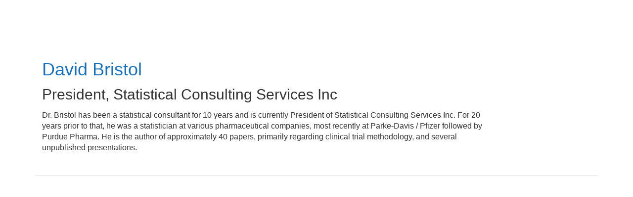

--- FILE ---
content_type: text/html; charset=UTF-8
request_url: https://acrp.digitellinc.com/b/sp/david-bristol-303
body_size: 28828
content:
<!DOCTYPE html>
<html lang="en">
<head>
    
  

  
    <script type="text/javascript">
        window.dynamicAdBlocks = {containers: []};
        window.dataLayer = window.dataLayer || [];
        window.googletag = window.googletag || {cmd: []};
        function gtag(){dataLayer.push(arguments);}
        gtag('js', new Date());
    </script>
  

  <!-- integrations -->
  <script>dataLayer.push([{"gmt.allowlist":["google"]}]);</script>
<script type="text/javascript">
  (function () {
    var _paq = window._paq = window._paq || [];
    _paq.push(["setDocumentTitle", document.domain + "/" + document.title]);
    _paq.push(...[["setCustomDimension",4,"no-login"],["setCustomDimension",11,""],["setCustomDimension",13,76],["setCustomDimension",14,0],["setTrackerUrl","https:\/\/matomo.broadcastmed.com\/matomo.php"],["setSiteId",217],["trackPageView"],["enableLinkTracking"]]);

    var d = document, g = d.createElement('script'), s = d.getElementsByTagName('script')[0];
    g.type = 'text/javascript';
    g.async = true;
    g.src = "https:\/\/matomo.broadcastmed.com\/matomo.js";
    s.parentNode.insertBefore(g, s);
  })();
</script>

<script>
  (function(w,d,s,l,i){w[l]=w[l]||[];w[l].push({'gtm.start':
      new Date().getTime(),event:'gtm.js'});var f=d.getElementsByTagName(s)[0],
    j=d.createElement(s),dl=l!='dataLayer'?'&l='+l:'';j.async=true;j.src=
    'https://www.googletagmanager.com/gtm.js?id='+i+dl;f.parentNode.insertBefore(j,f);
        })(window,document,'script','dataLayer',"GTM-55TNGJ");
</script>

<link href="https://use.typekit.net/cxo6vic.css" rel="stylesheet">

<script async src="https://www.googletagmanager.com/gtag/js?id=G-J17DC1XW61"></script>
<script>
  ["G-J17DC1XW61","G-WVT255DHP1"].forEach(trackingId => {
      gtag('config', trackingId);
        });

</script>


  <meta charset="utf-8">
  <meta name="generator" content="Conexiant DXP" />
  <meta name="viewport" content="width=device-width, initial-scale=1, viewport-fit=cover">
    
  <link rel="canonical" href="/b/sp/david-bristol-303"/>
  <meta name="title" content="David  Bristol">
  <meta name="description" content=" Dr. Bristol has been a statistical consultant for 10 years and is currently President of Statistical Consulting Services Inc. For 20 years prior to that, he...">
  <!-- Open Graph / Facebook -->
  <meta property="og:type" content="website">
  <meta property="og:url" content="https://acrp.digitellinc.com/b/sp/david-bristol-303">
  <meta property="og:title"
        content=" David  Bristol ">
  <meta property="og:description" content=" Dr. Bristol has been a statistical consultant for 10 years and is currently President of Statistical Consulting Services Inc. For 20 years prior to that, he...">
  <meta property="og:image" content="/assets/images/image_placeholder_speaker.jpg">
  <!-- Twitter -->
  <meta property="twitter:card" content="summary_large_image">
  <meta property="twitter:url" content="https://acrp.digitellinc.com/b/sp/david-bristol-303">
  <meta property="twitter:title"
        content=" David  Bristol ">
  <meta property="twitter:description" content=" Dr. Bristol has been a statistical consultant for 10 years and is currently President of Statistical Consulting Services Inc. For 20 years prior to that, he...">
  <meta property="twitter:image" content="/assets/images/image_placeholder_speaker.jpg">

    
    

        
        
        
        
        
        
            
                
  
  <title>Association of Clinical Research Professionals</title>
              <link rel="icon" sizes="192x192" href="https://akamai-opus-nc-public.digitellcdn.com/acrp/theme-logos/7dea06f65c888f11d30ff56e518cdfc301b5979394b9da99b701b01440a85554_192x192.png" type="image/png"/>
          <link rel="icon" sizes="96x96" href="https://akamai-opus-nc-public.digitellcdn.com/acrp/theme-logos/e80f201c5fa078d21441efc9d11e453575702016fc5c88351ed1c55fb168580d_96x96.png" type="image/png"/>
          <link rel="icon" sizes="48x48" href="https://akamai-opus-nc-public.digitellcdn.com/acrp/theme-logos/13fff36e5fb986221648ec40ff79541ec9bbe1a7c1879d86d8d40c8637c4285e_48x48.png" type="image/png"/>
          <link rel="icon" sizes="32x32" href="https://akamai-opus-nc-public.digitellcdn.com/acrp/theme-logos/ac387e194ad6bc5d74171af2874e28e6b18a2d5fc58df2d356bf3ce72228ac4c_32x32.png" type="image/png"/>
    
          <link rel="apple-touch-icon" sizes="192x192" href="https://akamai-opus-nc-public.digitellcdn.com/acrp/theme-logos/7dea06f65c888f11d30ff56e518cdfc301b5979394b9da99b701b01440a85554_192x192.png" type="image/png"/>
          <link rel="apple-touch-icon" sizes="180x180" href="https://akamai-opus-nc-public.digitellcdn.com/acrp/theme-logos/5f3846726f07092a90be9fbb51c8644a5962252182644bc842badb6f04d9b488_180x180.png" type="image/png"/>
        <script>
(() => { 'use strict';
  window.opus = {
    base_url: 'https://acrp.digitellinc.com/',
    route_prefix: '',
    css_path: 'https://acrp.digitellinc.com/assets/css/',
    images_path: 'https://acrp.digitellinc.com/assets/images/',
    js_path: 'https://acrp.digitellinc.com/assets/js/',
    forms_url: 'https://acrp.digitellinc.com/forms/',
    env: 'production',
    default_timezone: 'America/New_York',
    cdn: 'https://akamai-opus-nc-public.digitellcdn.com/',
    dollar_sign: '\$',
    event_id: '',
        utils: { },
  };
})();
</script>

<script type="application/json" id="site_theme">{"name":"Imported","stylesheet":".exploration-menu--background {\nbackground-color: #212b3b;\ncolor: #fff;\n}\n.exploration-menu--button {\nbackground-color: #212b3b;\ncolor: #fff;\n}\n.exploration-menu--button:hover, .exploration-menu--button:focus {\nbackground-color: #109fcd;\ncolor: #fff;\n}\n.interaction-bar--background {\n\n}\n.interaction-bar--button {\ncolor: #212b3b;\n}\n.interaction-bar--button:hover, .interaction-bar--button:focus {\nbackground-color: #ffffff;\ncolor: #109fcd;\n}\n.footer {\nbackground-color: #212b3b;\ncolor: #ffffff;\n}\n.footer--link a {\ncolor: #ffffff;\nfont-weight: bold;\n}\n.footer--link a:hover, .footer--link a:focus {\n\n}","logo_for_header":"https:\/\/akamai-opus-nc-public.digitellcdn.com\/acrp\/theme-logos\/2ca65420d4ce993cf59638485e6bef1bbe47cfc36a5e615e2b0d0d871862c23c.png","logo_for_white":"https:\/\/akamai-opus-nc-public.digitellcdn.com\/acrp\/theme-logos\/2ca65420d4ce993cf59638485e6bef1bbe47cfc36a5e615e2b0d0d871862c23c.png","logo_square":"https:\/\/akamai-opus-nc-public.digitellcdn.com\/acrp\/theme-logos\/8733912ce83d850a2ef6b67d06f98297d9508becf9994d6b58829462a4cb3ecc_512x512.png","logo_email_header":"","logo_for_peak":"","logo_square_variants":[{"size":512,"path":"https:\/\/akamai-opus-nc-public.digitellcdn.com\/acrp\/theme-logos\/8733912ce83d850a2ef6b67d06f98297d9508becf9994d6b58829462a4cb3ecc_512x512.png"},{"size":16,"path":"https:\/\/akamai-opus-nc-public.digitellcdn.com\/acrp\/theme-logos\/6b868b78e614285205919c47c56f1fe467102fa49d0b035f9f4c814c2de38065_16x16.png"},{"size":32,"path":"https:\/\/akamai-opus-nc-public.digitellcdn.com\/acrp\/theme-logos\/ac387e194ad6bc5d74171af2874e28e6b18a2d5fc58df2d356bf3ce72228ac4c_32x32.png"},{"size":48,"path":"https:\/\/akamai-opus-nc-public.digitellcdn.com\/acrp\/theme-logos\/13fff36e5fb986221648ec40ff79541ec9bbe1a7c1879d86d8d40c8637c4285e_48x48.png"},{"size":64,"path":"https:\/\/akamai-opus-nc-public.digitellcdn.com\/acrp\/theme-logos\/4c61aed94440a05ff15009640acd2c1d35c20c5d50ae4c9dc4592af440905373_64x64.png"},{"size":96,"path":"https:\/\/akamai-opus-nc-public.digitellcdn.com\/acrp\/theme-logos\/e80f201c5fa078d21441efc9d11e453575702016fc5c88351ed1c55fb168580d_96x96.png"},{"size":180,"path":"https:\/\/akamai-opus-nc-public.digitellcdn.com\/acrp\/theme-logos\/5f3846726f07092a90be9fbb51c8644a5962252182644bc842badb6f04d9b488_180x180.png"},{"size":192,"path":"https:\/\/akamai-opus-nc-public.digitellcdn.com\/acrp\/theme-logos\/7dea06f65c888f11d30ff56e518cdfc301b5979394b9da99b701b01440a85554_192x192.png"}],"apple_touch_icons":[{"size":192,"path":"https:\/\/akamai-opus-nc-public.digitellcdn.com\/acrp\/theme-logos\/7dea06f65c888f11d30ff56e518cdfc301b5979394b9da99b701b01440a85554_192x192.png"},{"size":180,"path":"https:\/\/akamai-opus-nc-public.digitellcdn.com\/acrp\/theme-logos\/5f3846726f07092a90be9fbb51c8644a5962252182644bc842badb6f04d9b488_180x180.png"}],"favicons":[{"size":192,"path":"https:\/\/akamai-opus-nc-public.digitellcdn.com\/acrp\/theme-logos\/7dea06f65c888f11d30ff56e518cdfc301b5979394b9da99b701b01440a85554_192x192.png"},{"size":96,"path":"https:\/\/akamai-opus-nc-public.digitellcdn.com\/acrp\/theme-logos\/e80f201c5fa078d21441efc9d11e453575702016fc5c88351ed1c55fb168580d_96x96.png"},{"size":48,"path":"https:\/\/akamai-opus-nc-public.digitellcdn.com\/acrp\/theme-logos\/13fff36e5fb986221648ec40ff79541ec9bbe1a7c1879d86d8d40c8637c4285e_48x48.png"},{"size":32,"path":"https:\/\/akamai-opus-nc-public.digitellcdn.com\/acrp\/theme-logos\/ac387e194ad6bc5d74171af2874e28e6b18a2d5fc58df2d356bf3ce72228ac4c_32x32.png"}],"peak_menu":{"entries":[]},"exploration_menu":{"entries":[{"type":"uri","data":{"href":"https:\/\/www.acrpnet.org\/","target":"_self"},"icon":"","title":"Home","filters":[]},{"type":"uri","data":{"href":"https:\/\/www.avectraacrp.com\/eweb\/MemberPage.aspx?Site=ACRP&WebKey=99530e92-2464-4c27-a778-7a49e4abe685#_ga=2.30396607.1238009918.1544716102-32344773.1536686232","target":"_self"},"icon":"","title":"My Profile","filters":[]}]},"mobile_menu":{"entries":[]},"footer_menu":{"entries":[]},"components":{"peak_menu":null,"exploration_menu":{"type":"menu","config":{"horizontal_align":"start","show_icons":true},"css_background":{"color":"#fff","background_color":"#212b3b"},"css_item":{"color":"#fff","background_color":"#212b3b"},"css_item_hover":{"color":"#fff","background_color":"#109fcd"}},"interaction_bar":{"config":{"constrained":true},"css_background":{},"css_button":{"color":"#212b3b"},"css_button_hover":{"color":"#109fcd","background_color":"#ffffff"}},"footer":{"css_content":{"color":"#ffffff","background_color":"#212b3b"},"css_link":{"color":"#ffffff","font_weight":"bold"},"css_link_hover":{}},"footer_menu":null,"mobile_menu":null,"html_h1":null,"html_h2":null,"html_h3":null,"html_h4":null,"html_h5":null,"html_h6":null,"default_product_listing":null,"default_product_search_listing":null,"default_product_page":null,"pricing_widget":null}}</script>
<script type="application/json" id="site_global">{"site":{"name":"Association of Clinical Research Professionals","mnemonic":"acrp","logo":"https:\/\/akamai-opus-nc-public.digitellcdn.com\/assets\/img\/acrp\/logos\/logo.png","base_url":"https:\/\/acrp.digitellinc.com\/","company_name":"Conexiant","platform_name":"Conexiant DXP","copyright":"Copyright \u00a9 2026 Association of Clinical Research Professionals"},"user":null,"user_groups":[],"licensedFeatures":["EnhancedAnalytics","courses","course-management","e-commerce","exhibits","publications","feedback"],"sitePolicies":[{"uuid":"d019f7ab-f0cc-4e18-b2b0-d049a87a7ed7","title":"Digitell Inc. FAQs","slug":"legacy-faqs","url":"\/pages\/privacy_center","type":"privacy_center","type_label":"Privacy FAQs"},{"uuid":"56eb5f99-718f-4441-96eb-52c01be5615a","title":"Digitell Inc. Privacy Statement","slug":"legacy-privacy-policy","url":"\/pages\/privacy_policy","type":"privacy_policy","type_label":"Privacy Policy"},{"uuid":"2aff3d25-91c5-4984-b863-b385ecef0fe4","title":"Digitell Inc. Terms and Conditions","slug":"legacy-terms-and-conditions","url":"\/pages\/terms_and_conditions","type":"terms_and_conditions","type_label":"General Terms and Conditions"}],"interaction_bar":{"show_cart":true,"show_login":true,"show_inbox":true,"show_notifications":true,"show_support":true,"show_admin":false,"show_search":true},"cart":{"products":[]},"conversations":null,"notifications":null,"legacy_notifications":[{"button_text":"Close this Window","cookie":"6ca0217953e82772618319c3","description":"Privacy Policy Update: We value your privacy and want you to understand how your information is being used. To make sure you have current and accurate information about this sites privacy practices please visit the privacy center by \u003Ca href=\"\/acrp\/pages\/privacy_center\"\u003Eclicking here\u003C\/a\u003E.","type":"info"}],"social_links":[{"icon":"fab fa-linkedin","link_text":"LinkedIn","link_color":"#ffffff","url":"https:\/\/www.linkedin.com\/company\/association-of-clinical-research-professionals","alt_text":"","show_icon":true,"show_text":false},{"icon":"fab fa-square-facebook","link_text":"Facebook","link_color":"#ffffff","url":"http:\/\/www.facebook.com\/ACRPDC","alt_text":"","show_icon":true,"show_text":false},{"icon":"fab fa-x-twitter","link_text":"Twitter","link_color":"#ffffff","url":"https:\/\/twitter.com\/ACRPDC","alt_text":"","show_icon":true,"show_text":false},{"icon":"fab fa-square-youtube","link_text":"YouTube","link_color":"#ffffff","url":"http:\/\/www.youtube.com\/ACRPDC","alt_text":"","show_icon":true,"show_text":false},{"icon":"fab fa-instagram","link_text":"Instagram","link_color":"","url":"https:\/\/www.instagram.com\/acrpdc\/","alt_text":"","show_icon":true,"show_text":false}],"csrf_token":"4705e7b66ac7bdad537652e1dfe2850d:1d499e811a8effef392f3887a594cb5c","pwa_notification_token":"","pwa_installed":false,"unansweredRequiredProfileQuestionsUrl":"","imageOptimizer":{"baseUrl":"https:\/\/assets.prod.dp.digitellcdn.com\/api\/services\/imgopt\/","allowedPrefixes":["https:\/\/akamai-opus-nc-public.digitellcdn.com\/"],"allowedExtensions":["png","jpg","jpeg"]},"ce_credit":0,"session_credit_parent_ids":[],"features":{"productVotingEnabled":false,"productFavoritesEnabled":false},"linkSharingConfig":[]}</script>
<script type="application/json" id="user_timezone">null</script>
<script type="application/json" id="site_roles">["user:anonymous"]</script>

<script src="https://assets.prod.dp.digitellcdn.com/v1/master/assets/bundle/js/app.bundle.669f81f2b7.min.js" crossorigin="anonymous"  integrity="sha384-Zp+B8rdplaE+TWlInVbfLhBBjhsT1qsr2sNFUms6bNFnaFMZpIJg8W5EmV1mGmly"></script>
<link rel="stylesheet" href="https://assets.prod.dp.digitellcdn.com/v1/master/assets/bundle/css/app.bundle.80cd72ea82.min.css" crossorigin="anonymous"  integrity="sha384-gM1y6oKAHnF8OOTpR4Ot+Rr5pyJEuBnwano0YIXlAOe9x95L441dcKerjof4oc/v"/>
<script src="https://assets.prod.dp.digitellcdn.com/v1/master/assets/webpack/release.runtime.513ad7536db0aa302d40.bundle.js" crossorigin="anonymous"  integrity="sha384-8Y5lArnQR7YMdRtTZqW0s5AERTQQbNZ2/12NR5YdTzsRiZpsl/ePl092REDIFzX6"></script>
<script src="https://assets.prod.dp.digitellcdn.com/v1/master/assets/webpack/release.common.fc6920fcd8ef0dbfbabe.bundle.js" crossorigin="anonymous"  integrity="sha384-y9wP6TUcxMfB/8/yYUTS+ThQHSpwXAK1wD0MUWsvHFhHrjQ4jnzYC3stSo/MFzGC"></script>
<link rel="stylesheet" href="https://assets.prod.dp.digitellcdn.com/v1/master/assets/webpack/release.common.766027059072a9947c19.css" crossorigin="anonymous"  integrity="sha384-9ri89Hw/bLEk6EdT+e6MT7mTb79WttQ3ji1cOC1iPD6yudmG3odHIBVahcR2GXM2"/>
<script src="https://assets.prod.dp.digitellcdn.com/v1/master/assets/webpack/release.93088.ea8fe83dfae42a5aaf59.bundle.js" crossorigin="anonymous"  integrity="sha384-GA+FqX2ItG6XNM7BNF8sYJnw9mbog8yWaCRZOvEeAAH0Z/5tzBaB5hs1njaTWNHx"></script>
<script src="https://assets.prod.dp.digitellcdn.com/v1/master/assets/webpack/release.29244.40aa51bd71983d3e4256.bundle.js" crossorigin="anonymous"  integrity="sha384-TaIgb0sgzcH0t8G9t90NSz6gDMx/RDkU0NIgbRe4h2IQtEBgDlNJxRtjC+GVgNz6"></script>
<script src="https://assets.prod.dp.digitellcdn.com/v1/master/assets/webpack/release.user.8de685ee998bcdd5bd2a.bundle.js" crossorigin="anonymous"  integrity="sha384-NKemnst4YjrJuw+ri6MN5yfYbaaPMlf6zkMSt8nQ08aPrIv3JuwyLm+Og+bQBd0y"></script>
<link rel="stylesheet" href="https://assets.prod.dp.digitellcdn.com/v1/master/assets/webpack/release.user.d4949eec71e21ca01888.css" crossorigin="anonymous"  integrity="sha384-8ToNfGYHwRs5RUcP8SwcSe63ZjQo63JsduWHAMns679N4FgSaum2d6xvC89SyCEE"/>
<script src="https://assets.prod.dp.digitellcdn.com/v1/master/assets/webpack/release.cep_e056e4140af226682d7555747fcb083b.56dbbafe2d6fde164ddb.bundle.js" crossorigin="anonymous"  integrity="sha384-Nt1hLovygEcD89ZMrjlPiJ2k1rjJ/gFIR5BilCe9lvioCFjU9s+wjlxb+Hy/SOLD"></script>
<link rel="stylesheet" href="https://assets.prod.dp.digitellcdn.com/v1/master/assets/webpack/release.cep_e056e4140af226682d7555747fcb083b.6573daa97d6099edf700.css" crossorigin="anonymous"  integrity="sha384-ukpBfNbIog3bN5YeKEiBPekx3YQ+oWohdZXp7+aPGrHZP/+kBfg2GWn64CzpBTEF"/>
<link rel="stylesheet" href="https://assets.prod.dp.digitellcdn.com/v1/master/assets/webpack/release.cep_0b54ddd26cda66d58d7071b7c0d88f18.8f1cb6107dc524c6d423.css" crossorigin="anonymous"  integrity="sha384-/uRSVgO/Ros3zQcYROuAka1KZrNVGVBVGkIjlp6EVeqfsV1rWHP1V96BVWiYVgMJ"/>
<script src="https://assets.prod.dp.digitellcdn.com/v1/master/assets/webpack/release.cep_0b54ddd26cda66d58d7071b7c0d88f18.caf49a7c9f6789c475e4.bundle.js" crossorigin="anonymous"  integrity="sha384-2R3O2kZSSjLZS3UvOBzltjVx5kqVTaEGGTFU7QJybc+Fk6t7G3iQNBxrL/KQsHow"></script>
<link rel="stylesheet" href="https://assets.prod.dp.digitellcdn.com/v1/master/assets/webpack/release.cep_71a3f765298e0c8d234bc6a6737c4ccf.b69f9d98f6d258189d06.css" crossorigin="anonymous"  integrity="sha384-jmbGe8hAa5eLOrW4i7x87YMtie4GABxS00LK4+ahyfNyPrXPsKLVOG5SGXkn5VA3"/>
<script src="https://assets.prod.dp.digitellcdn.com/v1/master/assets/webpack/release.cep_71a3f765298e0c8d234bc6a6737c4ccf.9e3c6253ffe1b7b47421.bundle.js" crossorigin="anonymous"  integrity="sha384-RUd4qt5NvnGVDHqTO2pT05doZVaMlHLMBClL+9oH43UTDEOZ/NbgSs3sOUrbl7It"></script>

<link rel="stylesheet" href="//fonts.googleapis.com/css?family=Open+Sans+Condensed:300,700">
  <link rel="stylesheet" href="https://akamai-opus-nc-public.digitellcdn.com/assets/clients/css/c23X3RqhHfJhGrJ76HgqQ9qH3H77hWFF.css">
  <meta name="theme-color" content="#f5f5f5"/>
  <style>
      body {
          overflow-y: scroll;
      }
  </style>
</head>
<body class="front-body"       style="margin-top: 0; padding: 0 env(safe-area-inset-right) 0 env(safe-area-inset-left)">

<a href="#content-container"
   class="skip-content-button" role="button">
  Skip to main content
</a>

<script type="text/javascript">window.dynamicModuleGuard.register('body')</script>

<div id="body-container" style="display: flex; min-height: 100dvh; flex-direction: column">
  <div style="flex: 1 1">
      
        <script type="application/json" id="ea_bVWVBjn9tf4HFFzT-data">null</script>
<div id="ea_bVWVBjn9tf4HFFzT" class="jscript-action" data-action="site-user-navigation" data-action-eref="ea_bVWVBjn9tf4HFFzT-data"><div style="height: 105px"></div></div>
<script type="text/javascript">invokeElementActionOnElement(document.querySelector("#ea_bVWVBjn9tf4HFFzT"));</script>

    <div class="container">
        


    </div>

    <div role="main" class="content-container" id="content-container">
  <style>
      .speaker-info-section {
          padding-bottom: 15px;
      }

      #speaker-session-list {
          margin-top: 10px;
      }

      #speaker-image {
          margin-right: 20px;
          width: 180px;
          height: 180px;
      }

      .flex-container {
          display: flex;
          flex-direction: row;
      }

      @media (max-width: 800px) {
          .flex-container {
              flex-direction: column;
          }

          #speaker-image {
              margin-bottom: 20px;
          }
      }

  </style>
  <div itemscope itemtype="https://schema.org/Person" class='container'>
    <div class='flex-container'>
              <div class='col-xs-10 show'>

        <div class='speaker-info-section'>
          <h1 class="title" style="padding: 0; margin: 0">
            <span itemprop="name"> David  Bristol</span>
            <span itemprop="hasCredential"></span>
          </h1>
        </div>
                      <div class="speaker-info-section">
              <h2 style="padding: 0; margin: 0;">
                  <span
                          itemprop="jobTitle">President</span>,                                                             <span itemprop="worksFor">Statistical Consulting Services Inc</span>
                    <meta itemprop="affiliation" content="Statistical Consulting Services Inc"/>
                                                      </h2>
            </div>
                     <div itemprop="description" class='speaker-info-section'><div class="user-html"><p>Dr. Bristol has been a statistical consultant for 10 years and is currently President of Statistical Consulting Services Inc. For 20 years prior to that, he was a statistician at various pharmaceutical companies, most recently at Parke-Davis / Pfizer followed by Purdue Pharma. He is the author of approximately 40 papers, primarily regarding clinical trial methodology, and several unpublished presentations.</p></div></div>
                </div>
    </div>
      
<style>
div.speaker-tag-block .speaker-tag {
  padding: 5px;
  display: inline-block;
  background-color: #f0f0f0;
  border-radius: 4px;
}
</style>
    <hr/>
      </div>
</div>

    

  </div>

      <div class="hidden-in-pwa">
  
  <div style="height: 1.5em"></div>

  <div id="page-footer-new"
       role="contentinfo"
       class="footer"
       >

       <script type="application/json" id="ea_isshSCvZcHNHLWhA-data">null</script>
<div id="ea_isshSCvZcHNHLWhA" class="jscript-action" data-action="site-footer" data-action-eref="ea_isshSCvZcHNHLWhA-data"><div style=""></div></div>
<script type="text/javascript">invokeElementActionOnElement(document.querySelector("#ea_isshSCvZcHNHLWhA"));</script>

        </div>
</div>

  <script type="application/json" id="ea_99HVasf1YScLppV1-data">null</script>
<div id="ea_99HVasf1YScLppV1" class="jscript-action" data-action="mobile-user-navigation" data-action-eref="ea_99HVasf1YScLppV1-data"><div style=""></div></div>
<script type="text/javascript">invokeElementActionOnElement(document.querySelector("#ea_99HVasf1YScLppV1"));</script>
  
</div>


  <!-- Intentionally left blank -->

<script>
if (!navigator.cookieEnabled) {
  var html = '<div class="container"><div class="alert alert-danger" role="alert">' +
    '<div>This site requires cookies to be enabled, your browser does not currently support cookies or they are being blocked! Please enable cookies for this site before continuing.</div>' +
    '</div></div>';

  $('body').prepend(html);
}
</script>

<div id="site-notifications" class="jscript-action"  data-action="legacy-notifications-bar" data-action-args="bnVsbA=="></div>
<script src="https://acrp.digitellinc.com/assets/js/toastr.timr.js?v=2"></script>
<link rel="stylesheet" type="text/css" href="https://acrp.digitellinc.com/assets/css//toastr.timr.css">

<style>
  div#evaluation-modal .modal-dialog {
    margin-bottom: 80px;
  }

  label.eval-modal {
    font-weight: normal;
  }

  .modal-title.eval-modal {
    padding: 0.5em 0;
  }

  div.modal-body.eval-modal {
    background-color: #F0F0F0;
  }

  .red-text.eval-modal {
    color: red;
  }

  .question_index.eval-modal {
    float: left;
    width: 3em;
    text-align: right;
  }

  .question_index-xs.eval-modal {
    float: left;
    width: 2.5em;
    text-align: right;
    margin-left: -1.5em;
  }

  .required-star.eval-modal::before {
    content: "* ";
    color: red;
  }

  .question_content.eval-modal {
    text-align: left;
    float: left;
    width: 85%;
    padding-left: 0.5em;
  }

  .row.question.eval-modal {
    margin: 3px 0;
    padding: 5px 0;
    background-color: #FFFFFF;
    border: 1px solid #D0D0D0;
    border-radius: 8px;
  }

  div.eval-modal[hide=index], {
    display: none;
  }

  .row.details.eval-modal {
    color: blue;
  }

  .multiplechoice-answer.eval-modal {
    float: left;
    padding-left: 0.5em;
    width: 90%;
  }

  div.modal#evaluation-modal {
    scroll-behavior: smooth;
  }

  div.question-feedback {
    clear: both;
    padding-left: 2em;
    font-weight: bold;
  }

  div.submission-attempts {
    color: blue;
  }

  .highlight-good {
    border: 1px solid #c3e6cb !important;
    background-color: #d4edda !important;
  }

  .highlight-bad {
    border: 1px solid #f5c6cb !important;
    background-color: #f8d7da !important;
  }

</style>

<div class="modal fade" tabindex="-1" role="dialog" id="evaluation-modal">
  <div class="modal-dialog modal-lg" role="document">
    <div class="modal-content">
      <form id="test_form" action="" method="POST" role="form presentation">
        <input type="hidden" name="X-CSRF-Token" value="2ad38b30a86cda07e9e535733ecf0322:709ff207d825984583bc5f1544b94d73"/>
        <input type="hidden" id="forms_test_id" name="forms_test_id" value="" />
        <input type="hidden" name="answer_credit_type" value="" />
        <input type="hidden" id="usecredits" name="usecredits" value="" />

        <div class="modal-header">
          <button type="button" class="close" data-dismiss="modal">
            <span aria-hidden="true">&times;</span>
          </button>
          <h4 class="modal-title eval-modal">Evaluation</h4>
        </div>
        <div class="modal-body eval-modal">
        </div>
        <div class="modal-footer">
          <button id="close-test-modal-button" type="button" class="btn btn-danger pull-left">
            <i class="far fa-times-circle"></i> Close
          </button>
          <button type="button" class="btn btn-info" id="print_test_button" style="display:none;">
            <i class="fad fa-print"></i> Print
          </button>
          <button type="button" class="btn btn-primary" id="submit_test_button"><i class="far fa-save"></i> Submit
          </button>
        </div>
      </form>
    </div>
  </div>
</div>

<script>
window.loadEvalsScripts = async function() {
  const alreadyLoaded = window?.evalsScriptLoadSuccessful ?? null
  if (alreadyLoaded) {
    return true
  }

  const DEBOUNCE_MS = 1000
  const now = Date.now().valueOf()
  const lastAttempt = window?.evalsScriptLastLoadAttemptTime ?? null
  if (lastAttempt && (lastAttempt + DEBOUNCE_MS) > now) {
    return false
  }
  window.evalsScriptLastLoadAttemptTime = now

  const response = await fetch('/forms/modal/scripts')
  if (response.status !== 200) {
    toastr.error('Could not load evaluation scripts')
    return false
  }
  const rawScriptsHtml = await response.text()

  
  const template = document.createElement('template')
  template.innerHTML = rawScriptsHtml
  const scriptElements = template.content.children
  for (let child of scriptElements) {
    const script = document.createElement("script");
    if (child.id) {
      script.id = child.id
    }
    if (child.src) {
      script.src = child.src
    }
    if (child.type) {
      script.type = child.type
    }
    if (child.text) {
      script.text = child.text
    }
    document.body.appendChild(script);
  }

  window.evalsScriptLoadSuccessful = true
  return true
}

$(() => {
  document.addEventListener('click', async function (event) {
    let target = event.target;
    while (target && !(target instanceof HTMLButtonElement || target instanceof HTMLAnchorElement)) {
      target = target.parentElement;
    }

    if (!target) {
      return;
    }

    const testId = target.getAttribute('data-test_id');
    const productId = target.getAttribute('data-product');
    const classList = target.classList;

    if (classList.contains('test-button') || classList.contains('ssp-test-button') || classList.contains('eval-button')) {
      if (!testId) {
        return toastr.error("There is no test attached to this product.");
      }

      // This is a bit of hack to consolidate eval modal logic. Different
      // pages had different logic, so this allows those pages to hook into
      // this central click handler and short circuit the modal opening if
      // need be by having a falsy return.
      if (window.testShouldOpen && !(await window.testShouldOpen(testId, productId))) {
        return;
      }
      const loadSuccess = await window.loadEvalsScripts()
      if (!loadSuccess) {
        return
      }

      test.caller = $(target);
      test.display();
    }

    if (classList.contains('certificate-button')) {
      if (!testId) {
        return toastr.error("There is no certificate attached to this product.");
      }
      window.open(
        "/serve_certificate/" + testId,
        "_blank",
        "width=730,height=800,top=0,left=0,titlebar=0,toolbar=0,scrollbars=1,location=0,statusbar=0,menubar=0,resizable=1,status=0,fullscreen=0",
      );
    }

    if (classList.contains('review-answers') || classList.contains('overall-eval-button')) {
      event.preventDefault()
      const loadSuccess = await window.loadEvalsScripts()
      if (!loadSuccess) {
        return
      }
      test.caller = $(event.target);
      test.display();
    }

      })
})
</script>

<!-- integrations -->


<!-- begin analytics block -->
<script src="https://acrp.digitellinc.com/assets/js/custom/analytics.js" defer></script>
<!-- end analytics block -->
<script type="text/javascript">window.dynamicModuleGuard.eop();</script>
</body>
</html>


--- FILE ---
content_type: text/css
request_url: https://assets.prod.dp.digitellcdn.com/v1/master/assets/webpack/release.cep_e056e4140af226682d7555747fcb083b.6573daa97d6099edf700.css
body_size: 2729
content:
.Dfel8cmVS5 {
  background: white;
}

.z_1JjyNjXF {
  position: relative;
  z-index: 1031;
}

.OC2fF9Mm9A {
  position: sticky;
  top: 0;
  z-index: 1030;
  background-color: white;
}

.fsZR4PEX_q {
  position: relative;
  z-index: 1029;
}

.JkC3WCC5Wt .OZ9IL5EmL0 {
  display: flex;
  flex-direction: column;
  text-align: center;
  margin: 0;
  line-height: 1;
  row-gap: 7px;
  align-items: center;
  justify-content: center;
  min-width: 80px;
  padding: 5px;
}
.JkC3WCC5Wt .y9EVsfkGNU {
  position: absolute;
  top: 0.5em;
  right: 0.5em;
}

.stiZKORsWX .OZ9IL5EmL0 {
  display: flex;
  flex-direction: row;
  padding-left: 10px;
  padding-right: 10px;
  flex: fit-content 0;
  margin: 0;
  line-height: 1;
  column-gap: 4px;
  align-items: center;
  justify-content: center;
}
.JQlDxXm1fc {
  display: flex;
  flex-direction: row;
  column-gap: 5px;
}
.JQlDxXm1fc .OZ9IL5EmL0 {
  display: flex;
  flex-direction: row;
  padding: 5px 10px;
  border-bottom-left-radius: 5px;
  border-bottom-right-radius: 5px;
  flex: fit-content 0;
  margin: 0;
  line-height: 1;
  column-gap: 4px;
  align-items: center;
  justify-content: center;
  width: inherit;
}

.OZ9IL5EmL0:hover {
  cursor: pointer;
  user-select: none;
}

.elbhrlLbRX {
  display: flex;
  flex: fit-content;
  column-gap: 5px;
  align-items: center;
  font-weight: bold;
  font-Size: 120%;
}

.OZ9IL5EmL0:hover {
  background: rgba(0, 0, 0, 0.1);
  text-decoration: none;
}

.mu4ZyZC5ey {
  text-align: center;
  display: flex;
  flex-direction: row;
  align-items: center;
  justify-content: center;
  row-gap: 8px;
}

.YlV0087Hr5 {
  font-size: 12px;
  text-align: center;
}

.iCP73zWkaY {
  background: #eeeeee;
  background-clip: border-box;
}

.WpDJbh08VA {
  background-color: red;
  display: inline-block;
  padding: 3px 6px;
  border-radius: 20px;
  color: white;
  font-size: smaller;
}

.xzS_fSK6k2 {
  padding: 10px;
  background: white;
  color: #333333;
  box-shadow: 0 1px 2px rgba(0, 0, 0, 0.3);
  border-bottom-left-radius: 0.5em;
  border-bottom-right-radius: 0.5em;
}
.xzS_fSK6k2:hover {
  cursor: initial;
}

.B9FDcTx0fB {
  width: 300px;
}

.kh7JTXLeGM {
  width: 400px;
}

.uawh2ZxGdw {
  border-bottom: 1px dotted #cccccc;
  margin-top: 10px;
  margin-bottom: 10px;
}

.tPQOhNOX9t {
  font-weight: bold;
}

.K5suMH3FcB {
  font-size: smaller;
}

.VzEQtvCor_ {
  display: flex;
  padding: 0.25em 0.5em;
  border-radius: 5px;
  column-gap: 5px;
}

.VzEQtvCor_:hover {
  background: #dddddd;
  cursor: pointer;
  text-decoration: none !important;
}

.mob7VX5ABE {
  width: 1em;
}

.uqItqz0WG5 {
  flex: 1 1;
}

.QrWX2hRMAs {
  display: flex;
  justify-content: space-between;
  align-items: center;
  padding-left: 1em;
  font-weight: bold;
  background-color: #eeeeee;
}

.Re7V33XOHO {
  display: flex;
  align-items: baseline;
  gap: 0.5em;
}

.tjDWIj3i2s {
  box-shadow: 0 -1px 0 0 rgba(51, 51, 51, 0.1333333333);
}

.Tndhp_n0WT {
  padding-bottom: 0.5em;
  margin-bottom: 0.5em;
  border-bottom: 1px dotted #dddddd;
}

.BYQJl9SBQy {
  display: flex;
  justify-content: space-between;
  width: 100%;
  padding-bottom: 0.5em;
  border-bottom: 1px dotted #dddddd;
}
.epJ131AuOs {
  position: relative;
  margin-right: 1em;
}

.CO2sqAWjWy {
  position: absolute;
  z-index: 1;
  top: -1em;
  right: -1em;
  border: 1px solid red;
  background: red;
  color: white;
  height: 1rem;
  width: 1rem;
  text-align: center;
  line-height: 1rem;
  font-size: 1rem;
  font-weight: bold;
  border-radius: 50%;
}

.rh5ZqyUrME {
  width: 10px;
  text-align: center;
  vertical-align: top;
}

.M02pJm_NO9, .dEgTwZxNt6, .BUn9uIQmum {
  background-color: white;
  display: flex;
  gap: 0.25em;
  flex-wrap: wrap;
  justify-content: space-between;
  flex-flow: row wrap;
  align-items: center;
  padding: 5px;
  margin-bottom: 3px;
}

.BUn9uIQmum {
  background-color: inherit;
}

.dEgTwZxNt6 {
  border-style: solid;
  border-left-color: #4848c2;
  border-bottom: none;
  border-top: none;
  border-right: none;
  border-left-width: thick;
}

.M02pJm_NO9:hover, .BUn9uIQmum:hover, .dEgTwZxNt6:hover, .dEgTwZxNt6:hover .BUn9uIQmum:hover {
  background-color: rgba(157, 157, 157, 0.25);
}

.v_X9B_FrRT {
  display: flex;
  justify-content: center;
  align-content: center;
  flex-direction: column;
}

.D9fr6hkhGf {
  font-size: small;
  margin-right: 1em;
  white-space: nowrap;
  color: grey;
}

.SHhe3yCxZm {
  display: flex;
  flex-flow: row-reverse;
  margin-top: 2em;
}

.FL4cHJ_tkS {
  display: flex;
  text-align: center;
  flex-direction: column;
}
.p3_m48glBe {
  display: flex;
  justify-content: center;
  align-items: center;
  width: 100%;
  padding: 15px 0 10px 0;
}
.Fl2wXgfcHm {
  display: flex;
  flex-direction: row;
  gap: 0.5em;
  align-items: center;
  line-height: 1.2;
}

.PokXBjcMze {
  font-weight: bold;
  line-height: 1.2;
  display: flex;
  gap: 0.25em;
}

.SNfAwGYOsD {
  font-size: 14px;
}
.j1suzNXGMR {
  text-overflow: ellipsis;
  white-space: nowrap;
  width: 100%;
  overflow: hidden;
  max-width: 300px;
}

.arCO_0b3K6 {
  --divided-list-hpad: 0.5em;
}
div.oTRhg6du0a {
  position: relative;
  z-index: 100;
}

div.JZzoHpAuUl {
  display: flex;
  flex-wrap: wrap;
  gap: 0;
}
div.Jl1AcTwwFq {
  font-weight: bold;
}

div.hjGLUKjSUK > div > a {
  display: flex;
  align-items: center;
  gap: 5px;
  cursor: pointer;
  padding: 10px 20px;
  color: inherit;
  text-decoration: none;
}
div.hjGLUKjSUK > div > a > span.YdS8OFtYm7 {
  margin-left: auto;
  min-width: 10px;
  visibility: visible;
}
div.hjGLUKjSUK > div > a:hover > span, div.hjGLUKjSUK > div > a.O4FqAiB5tZ > span {
  text-decoration: none;
}
div.hjGLUKjSUK > div > a:hover > span.YdS8OFtYm7, div.hjGLUKjSUK > div > a.O4FqAiB5tZ > span.YdS8OFtYm7 {
  visibility: visible;
}

div.YWmmbWMpsq {
  padding: 10px 15px;
}

div.YF_dvU4gIn {
  border-top: 1px solid rgba(51, 51, 51, 0.2);
}
div.YF_dvU4gIn div.YF_dvU4gIn {
  font-weight: normal;
  margin: 0 15px;
}

div.ueSWF32eFD {
  border-top: 1px solid rgba(51, 51, 51, 0.2);
}
div.ueSWF32eFD:first-child {
  border-top: none;
}
div.ueSWF32eFD > div a {
  padding: 10px;
  display: flex;
  align-items: center;
  gap: 5px;
  cursor: pointer;
  color: inherit;
  text-decoration: none;
}
div.ueSWF32eFD > div a:hover > span {
  text-decoration: none;
}
div.ueSWF32eFD > div a > span.YdS8OFtYm7 {
  margin-left: auto;
  margin-right: 10px;
}

div.KtTB3Y_f1C {
  min-width: 120px;
  overflow: hidden;
  box-shadow: 0 1px 2px rgba(0, 0, 0, 0.3);
  border-radius: 0 0 0.5em 0.5em;
}
div.KtTB3Y_f1C > div a {
  color: black;
  background-color: white;
}
div.KtTB3Y_f1C > div a:hover {
  background-color: #eeeeee;
}
div.KtTB3Y_f1C > div a.f5MWs3q3u0 {
  background-color: #f6f6f6 !important;
}
div.KtTB3Y_f1C div.KtTB3Y_f1C {
  border-radius: 0 0.5em 0.5em 0.5em;
}
div.yRiPP3LkCV {
  display: inline-block;
  margin-right: 5px;
  vertical-align: center;
}
.hOO7fbGcQ7 {
  overflow-y: auto;
}

.iwyQjG2bRI {
  display: flex;
  flex-direction: column;
  gap: 0.5em;
}

.QdvjWU22wy {
  display: flex;
  gap: 1em;
  padding: 1em;
  align-items: center;
}

.Y5137iYcG_ {
  flex: 1 1;
}

.XTo5Zlr8qe {
  display: flex;
  gap: 0.5em;
  width: 100%;
  align-items: flex-start;
}

.W4Fx8cx87I {
  flex: 1 1;
  display: flex;
  flex-direction: column;
  gap: 0.25em;
}

.rvvA5ITYK4 {
  width: 72px;
  height: 72px;
  object-fit: contain;
  object-position: center 3px;
}

._uHWNUZOpH {
  display: flex;
  gap: 0.5em;
  align-items: center;
  flex-wrap: wrap;
}

.Uz0IH4P4DD {
  flex: 1 1;
}
.Uz0IH4P4DD .ZmewxmGDb3 {
  font-weight: bold;
}
.Uz0IH4P4DD .LyrFYqEJtj {
  color: #666666;
  text-decoration: line-through;
}

.WOdKsEXzwk {
  border-bottom: 3px solid #cccccc;
}

.HkAwWNeAfC {
  padding: 0.5em;
  background: #eeeeee;
  display: flex;
  gap: 1em;
  align-items: center;
}

.N0lBdNMZl7 {
  flex: 1 1;
}

.bpnpG6v_x9 {
  font-weight: bold;
}

.jycjFoMLxq {
  font-size: smaller;
}

.UE8YwxDRbx {
  font-size: large;
}

.p8L0UJfUdJ {
  text-align: right;
}
.YYVx2XGZ60 {
  display: flex;
  column-gap: 0.25em;
  font-size: 0.9em;
}

.VxA4ljGqQE {
  display: flex;
  align-items: center;
  justify-content: center;
  width: 40px;
}

.ZYwKVDOjxP, .GqIhUwoM22, .l5bd8Zv7ZN {
  border-radius: 0.25rem;
  padding: 0.2em 0.5em;
  border: hidden;
}

.GqIhUwoM22 {
  background-color: orange;
  color: whitesmoke;
}

.GqIhUwoM22:hover {
  cursor: pointer;
  background-color: #7b5a1b;
}

.l5bd8Zv7ZN {
  background-color: #1a831d;
  color: whitesmoke;
}

.l5bd8Zv7ZN:hover {
  background-color: #0b4b0c;
  color: whitesmoke;
}

.ZYwKVDOjxP:disabled {
  background-color: #eeeeee !important;
  color: #aaaaaa;
  cursor: not-allowed;
}

ul.UDyek2GRbU {
  list-style: none;
  padding: 0;
  font-size: 0.9em;
  display: flex;
  flex-direction: column;
  gap: 0.25em;
}
ul.UDyek2GRbU > li > div:first-child {
  font-weight: bold;
}

ul.uXKw4SoXBw {
  list-style: none;
  padding: 0;
  margin: 0.5em 0 0;
  display: flex;
  flex-direction: column;
  gap: 0.5em;
}
.fade-appear {
  opacity: 0.01;
}
.fade-appear.fade-appear-active {
  opacity: 1;
  transition: opacity 120ms ease-in;
}
.SE_KSdCXEy {
  background: white;
  position: sticky;
  bottom: 0;
  z-index: 1000;
  box-shadow: 0 -1px 0 0 rgba(51, 51, 51, 0.1333333333);
}

.bqw32byPR_ {
  padding-bottom: env(safe-area-inset-bottom);
}

.EtXBz6dSa7 {
  display: flex;
  flex-direction: column;
  flex: 1;
  text-align: center;
  padding: 5px 3px;
  font-weight: normal;
}
.EtXBz6dSa7:not(:first-child) {
  border-left: 1px dotted rgba(102, 102, 102, 0.2);
}

.x3OCvybqSk {
  display: flex;
  justify-content: center;
  padding: 5px 15px;
  font-size: 14px;
  border-top: 1px dotted rgba(102, 102, 102, 0.2);
}
.x3OCvybqSk > button {
  all: unset;
}
.x3OCvybqSk > button:focus {
  outline: revert;
}
.x3OCvybqSk > button > i {
  font-size: smaller;
}

.NPpP62IFXe {
  font-size: 1.5em;
}

.Hg7lFEVImd {
  font-size: 10px;
  overflow: hidden;
  white-space: nowrap;
  text-overflow: ellipsis;
}

.zmVooMtXcZ:not(:last-child) {
  border-bottom: 1px dotted rgba(102, 102, 102, 0.2);
}

._cG4Phx2Kw {
  margin: 0.75em 0;
  display: flex;
  align-items: baseline;
  flex: 1 1 auto;
}
._cG4Phx2Kw em {
  margin-left: auto;
}

.iS2rwZJPHy > div {
  margin: 0;
}

.CPQccJcIwz {
  border-top: 1px dotted rgba(102, 102, 102, 0.2);
}
.JFYD0iitua {
  --hover-color: lightblue;
  border: 2px solid #cccccc;
  border-radius: 10px;
  text-align: center;
  overflow: hidden;
}
.JFYD0iitua:hover, .JFYD0iitua:focus {
  border: 2px solid var(--hover-color);
}
.JFYD0iitua > div {
  justify-content: center;
  padding: 2em;
  height: 210px;
}
.JFYD0iitua > div aside {
  color: #666666;
}
.JFYD0iitua > img {
  max-width: 100%;
  max-height: 300px;
}

.j992C1Coui {
  height: 1px;
  opacity: 0;
  margin: -0.75em 0;
}

.gxwswdvNUD {
  display: flex;
  flex-wrap: wrap;
  justify-content: center;
  align-items: center;
  gap: 0.5em;
}


--- FILE ---
content_type: text/javascript
request_url: https://assets.prod.dp.digitellcdn.com/v1/master/assets/webpack/release.common.fc6920fcd8ef0dbfbabe.bundle.js
body_size: 302899
content:
/*! For license information please see release.common.fc6920fcd8ef0dbfbabe.bundle.js.LICENSE.txt */
(self.webpackChunkdigitell_dx=self.webpackChunkdigitell_dx||[]).push([[72076],{56:(e,t,n)=>{"use strict";n.d(t,{$:()=>et,j:()=>ot});var r=n(96540),o=n(5338),i=n(40961);function a(e){var t,n,r="";if("string"==typeof e||"number"==typeof e)r+=e;else if("object"==typeof e)if(Array.isArray(e))for(t=0;t<e.length;t++)e[t]&&(n=a(e[t]))&&(r&&(r+=" "),r+=n);else for(t in e)e[t]&&(r&&(r+=" "),r+=t);return r}const s=function(){for(var e,t,n=0,r="";n<arguments.length;)(e=arguments[n++])&&(t=a(e))&&(r&&(r+=" "),r+=t);return r};let l={data:""},c=e=>"object"==typeof window?((e?e.querySelector("#_goober"):window._goober)||Object.assign((e||document.head).appendChild(document.createElement("style")),{innerHTML:" ",id:"_goober"})).firstChild:e||l,u=/(?:([\u0080-\uFFFF\w-%@]+) *:? *([^{;]+?);|([^;}{]*?) *{)|(}\s*)/g,d=/\/\*[^]*?\*\/|  +/g,f=/\n+/g,p=(e,t)=>{let n="",r="",o="";for(let i in e){let a=e[i];"@"==i[0]?"i"==i[1]?n=i+" "+a+";":r+="f"==i[1]?p(a,i):i+"{"+p(a,"k"==i[1]?"":t)+"}":"object"==typeof a?r+=p(a,t?t.replace(/([^,])+/g,(e=>i.replace(/([^,]*:\S+\([^)]*\))|([^,])+/g,(t=>/&/.test(t)?t.replace(/&/g,e):e?e+" "+t:t)))):i):null!=a&&(i=/^--/.test(i)?i:i.replace(/[A-Z]/g,"-$&").toLowerCase(),o+=p.p?p.p(i,a):i+":"+a+";")}return n+(t&&o?t+"{"+o+"}":o)+r},h={},m=e=>{if("object"==typeof e){let t="";for(let n in e)t+=n+m(e[n]);return t}return e},y=(e,t,n,r,o)=>{let i=m(e),a=h[i]||(h[i]=(e=>{let t=0,n=11;for(;t<e.length;)n=101*n+e.charCodeAt(t++)>>>0;return"go"+n})(i));if(!h[a]){let t=i!==e?e:(e=>{let t,n,r=[{}];for(;t=u.exec(e.replace(d,""));)t[4]?r.shift():t[3]?(n=t[3].replace(f," ").trim(),r.unshift(r[0][n]=r[0][n]||{})):r[0][t[1]]=t[2].replace(f," ").trim();return r[0]})(e);h[a]=p(o?{["@keyframes "+a]:t}:t,n?"":"."+a)}let s=n&&h.g?h.g:null;return n&&(h.g=h[a]),((e,t,n,r)=>{r?t.data=t.data.replace(r,e):-1===t.data.indexOf(e)&&(t.data=n?e+t.data:t.data+e)})(h[a],t,r,s),a};function g(e){let t=this||{},n=e.call?e(t.p):e;return y(n.unshift?n.raw?((e,t,n)=>e.reduce(((e,r,o)=>{let i=t[o];if(i&&i.call){let e=i(n),t=e&&e.props&&e.props.className||/^go/.test(e)&&e;i=t?"."+t:e&&"object"==typeof e?e.props?"":p(e,""):!1===e?"":e}return e+r+(i??"")}),""))(n,[].slice.call(arguments,1),t.p):n.reduce(((e,n)=>Object.assign(e,n&&n.call?n(t.p):n)),{}):n,c(t.target),t.g,t.o,t.k)}g.bind({g:1}),g.bind({k:1});function v(e,t){for(var n=0;n<t.length;n++){var r=t[n];r.enumerable=r.enumerable||!1,r.configurable=!0,"value"in r&&(r.writable=!0),Object.defineProperty(e,r.key,r)}}function b(e,t,n){return t&&v(e.prototype,t),n&&v(e,n),e}function S(){return S=Object.assign||function(e){for(var t=1;t<arguments.length;t++){var n=arguments[t];for(var r in n)Object.prototype.hasOwnProperty.call(n,r)&&(e[r]=n[r])}return e},S.apply(this,arguments)}function A(e,t){e.prototype=Object.create(t.prototype),e.prototype.constructor=e,e.__proto__=t}function w(e,t){if(null==e)return{};var n,r,o={},i=Object.keys(e);for(r=0;r<i.length;r++)n=i[r],t.indexOf(n)>=0||(o[n]=e[n]);return o}function E(e){if(void 0===e)throw new ReferenceError("this hasn't been initialised - super() hasn't been called");return e}var H=function(){return""},C=r.createContext({enqueueSnackbar:H,closeSnackbar:H}),I="@media (max-width:599.95px)",R="@media (min-width:600px)",N=function(e){return e.charAt(0).toUpperCase()+e.slice(1)},x=function(e){return""+N(e.vertical)+N(e.horizontal)},_=function(e){return!!e||0===e},O="unmounted",T="exited",k="entering",P="entered",U="exiting",D=function(e){function t(t){var n;n=e.call(this,t)||this;var r,o=t.appear;return n.appearStatus=null,t.in?o?(r=T,n.appearStatus=k):r=P:r=t.unmountOnExit||t.mountOnEnter?O:T,n.state={status:r},n.nextCallback=null,n}A(t,e),t.getDerivedStateFromProps=function(e,t){return e.in&&t.status===O?{status:T}:null};var n=t.prototype;return n.componentDidMount=function(){this.updateStatus(!0,this.appearStatus)},n.componentDidUpdate=function(e){var t=null;if(e!==this.props){var n=this.state.status;this.props.in?n!==k&&n!==P&&(t=k):n!==k&&n!==P||(t=U)}this.updateStatus(!1,t)},n.componentWillUnmount=function(){this.cancelNextCallback()},n.getTimeouts=function(){var e=this.props.timeout,t=e,n=e;return null!=e&&"number"!=typeof e&&"string"!=typeof e&&(n=e.exit,t=e.enter),{exit:n,enter:t}},n.updateStatus=function(e,t){void 0===e&&(e=!1),null!==t?(this.cancelNextCallback(),t===k?this.performEnter(e):this.performExit()):this.props.unmountOnExit&&this.state.status===T&&this.setState({status:O})},n.performEnter=function(e){var t=this,n=this.props.enter,r=e,o=this.getTimeouts();e||n?(this.props.onEnter&&this.props.onEnter(this.node,r),this.safeSetState({status:k},(function(){t.props.onEntering&&t.props.onEntering(t.node,r),t.onTransitionEnd(o.enter,(function(){t.safeSetState({status:P},(function(){t.props.onEntered&&t.props.onEntered(t.node,r)}))}))}))):this.safeSetState({status:P},(function(){t.props.onEntered&&t.props.onEntered(t.node,r)}))},n.performExit=function(){var e=this,t=this.props.exit,n=this.getTimeouts();t?(this.props.onExit&&this.props.onExit(this.node),this.safeSetState({status:U},(function(){e.props.onExiting&&e.props.onExiting(e.node),e.onTransitionEnd(n.exit,(function(){e.safeSetState({status:T},(function(){e.props.onExited&&e.props.onExited(e.node)}))}))}))):this.safeSetState({status:T},(function(){e.props.onExited&&e.props.onExited(e.node)}))},n.cancelNextCallback=function(){null!==this.nextCallback&&this.nextCallback.cancel&&(this.nextCallback.cancel(),this.nextCallback=null)},n.safeSetState=function(e,t){t=this.setNextCallback(t),this.setState(e,t)},n.setNextCallback=function(e){var t=this,n=!0;return this.nextCallback=function(){n&&(n=!1,t.nextCallback=null,e())},this.nextCallback.cancel=function(){n=!1},this.nextCallback},n.onTransitionEnd=function(e,t){this.setNextCallback(t);var n=null==e&&!this.props.addEndListener;this.node&&!n?(this.props.addEndListener&&this.props.addEndListener(this.node,this.nextCallback),null!=e&&setTimeout(this.nextCallback,e)):setTimeout(this.nextCallback,0)},n.render=function(){var e=this.state.status;if(e===O)return null;var t=this.props;return(0,t.children)(e,w(t,["children","in","mountOnEnter","unmountOnExit","appear","enter","exit","timeout","addEndListener","onEnter","onEntering","onEntered","onExit","onExiting","onExited","nodeRef"]))},b(t,[{key:"node",get:function(){var e,t=null===(e=this.props.nodeRef)||void 0===e?void 0:e.current;if(!t)throw new Error("notistack - Custom snackbar is not refForwarding");return t}}]),t}(r.Component);function M(){}function L(e,t){"function"==typeof e?e(t):e&&(e.current=t)}function K(e,t){return(0,r.useMemo)((function(){return null==e&&null==t?null:function(n){L(e,n),L(t,n)}}),[e,t])}function F(e){var t=e.timeout,n=e.style,r=void 0===n?{}:n,o=e.mode;return{duration:"object"==typeof t?t[o]||0:t,easing:r.transitionTimingFunction,delay:r.transitionDelay}}D.defaultProps={in:!1,mountOnEnter:!1,unmountOnExit:!1,appear:!1,enter:!0,exit:!0,onEnter:M,onEntering:M,onEntered:M,onExit:M,onExiting:M,onExited:M};var j="cubic-bezier(0.4, 0, 0.2, 1)",z="cubic-bezier(0.0, 0, 0.2, 1)",B="cubic-bezier(0.4, 0, 0.6, 1)",W=function(e){e.scrollTop=e.scrollTop},V=function(e){return Math.round(e)+"ms"};function G(e,t){void 0===e&&(e=["all"]);var n=t||{},r=n.duration,o=void 0===r?300:r,i=n.easing,a=void 0===i?j:i,s=n.delay,l=void 0===s?0:s;return(Array.isArray(e)?e:[e]).map((function(e){var t="string"==typeof o?o:V(o),n="string"==typeof l?l:V(l);return e+" "+t+" "+a+" "+n})).join(",")}function q(e){var t=function(e){return e&&e.ownerDocument||document}(e);return t.defaultView||window}function Y(e,t){if(t){var n=function(e,t){var n,r=t.getBoundingClientRect(),o=q(t);if(t.fakeTransform)n=t.fakeTransform;else{var i=o.getComputedStyle(t);n=i.getPropertyValue("-webkit-transform")||i.getPropertyValue("transform")}var a=0,s=0;if(n&&"none"!==n&&"string"==typeof n){var l=n.split("(")[1].split(")")[0].split(",");a=parseInt(l[4],10),s=parseInt(l[5],10)}switch(e){case"left":return"translateX("+(o.innerWidth+a-r.left)+"px)";case"right":return"translateX(-"+(r.left+r.width-a)+"px)";case"up":return"translateY("+(o.innerHeight+s-r.top)+"px)";default:return"translateY(-"+(r.top+r.height-s)+"px)"}}(e,t);n&&(t.style.webkitTransform=n,t.style.transform=n)}}var X=(0,r.forwardRef)((function(e,t){var n=e.children,o=e.direction,i=void 0===o?"down":o,a=e.in,s=e.style,l=e.timeout,c=void 0===l?0:l,u=e.onEnter,d=e.onEntered,f=e.onExit,p=e.onExited,h=w(e,["children","direction","in","style","timeout","onEnter","onEntered","onExit","onExited"]),m=(0,r.useRef)(null),y=K(n.ref,m),g=K(y,t),v=(0,r.useCallback)((function(){m.current&&Y(i,m.current)}),[i]);return(0,r.useEffect)((function(){if(!a&&"down"!==i&&"right"!==i){var e=function(e,t){var n;function r(){for(var r=this,o=arguments.length,i=new Array(o),a=0;a<o;a++)i[a]=arguments[a];clearTimeout(n),n=setTimeout((function(){e.apply(r,i)}),t)}return void 0===t&&(t=166),r.clear=function(){clearTimeout(n)},r}((function(){m.current&&Y(i,m.current)})),t=q(m.current);return t.addEventListener("resize",e),function(){e.clear(),t.removeEventListener("resize",e)}}}),[i,a]),(0,r.useEffect)((function(){a||v()}),[a,v]),(0,r.createElement)(D,Object.assign({appear:!0,nodeRef:m,onEnter:function(e,t){Y(i,e),W(e),u&&u(e,t)},onEntered:d,onEntering:function(e){var t=(null==s?void 0:s.transitionTimingFunction)||z,n=F({timeout:c,mode:"enter",style:S({},s,{transitionTimingFunction:t})});e.style.webkitTransition=G("-webkit-transform",n),e.style.transition=G("transform",n),e.style.webkitTransform="none",e.style.transform="none"},onExit:function(e){var t=(null==s?void 0:s.transitionTimingFunction)||B,n=F({timeout:c,mode:"exit",style:S({},s,{transitionTimingFunction:t})});e.style.webkitTransition=G("-webkit-transform",n),e.style.transition=G("transform",n),Y(i,e),f&&f(e)},onExited:function(e){e.style.webkitTransition="",e.style.transition="",p&&p(e)},in:a,timeout:c},h),(function(e,t){return(0,r.cloneElement)(n,S({ref:g,style:S({visibility:"exited"!==e||a?void 0:"hidden"},s,{},n.props.style)},t))}))}));X.displayName="Slide";var Z=function(e){return r.createElement("svg",Object.assign({viewBox:"0 0 24 24",focusable:"false",style:{fontSize:20,marginInlineEnd:8,userSelect:"none",width:"1em",height:"1em",display:"inline-block",fill:"currentColor",flexShrink:0}},e))},J=function(){return r.createElement(Z,null,r.createElement("path",{d:"M12 2C6.5 2 2 6.5 2 12S6.5 22 12 22 22 17.5 22 12 17.5 2 12 2M10 17L5 12L6.41\n        10.59L10 14.17L17.59 6.58L19 8L10 17Z"}))},$=function(){return r.createElement(Z,null,r.createElement("path",{d:"M13,14H11V10H13M13,18H11V16H13M1,21H23L12,2L1,21Z"}))},Q=function(){return r.createElement(Z,null,r.createElement("path",{d:"M12,2C17.53,2 22,6.47 22,12C22,17.53 17.53,22 12,22C6.47,22 2,17.53 2,12C2,\n        6.47 6.47,2 12,2M15.59,7L12,10.59L8.41,7L7,8.41L10.59,12L7,15.59L8.41,17L12,\n        13.41L15.59,17L17,15.59L13.41,12L17,8.41L15.59,7Z"}))},ee=function(){return r.createElement(Z,null,r.createElement("path",{d:"M13,9H11V7H13M13,17H11V11H13M12,2A10,10 0 0,0 2,12A10,10 0 0,0 12,22A10,10 0 0,\n        0 22,12A10,10 0 0,0 12,2Z"}))},te={maxSnack:3,persist:!1,hideIconVariant:!1,disableWindowBlurListener:!1,variant:"default",autoHideDuration:5e3,iconVariant:{default:void 0,success:r.createElement(J,null),warning:r.createElement($,null),error:r.createElement(Q,null),info:r.createElement(ee,null)},anchorOrigin:{vertical:"bottom",horizontal:"left"},TransitionComponent:X,transitionDuration:{enter:225,exit:195}},ne=function(e,t){return function(n,r){return void 0===r&&(r=!1),r?S({},te[n],{},t[n],{},e[n]):"autoHideDuration"===n?(o=e.autoHideDuration,i=t.autoHideDuration,(a=function(e){return"number"==typeof e||null===e})(o)?o:a(i)?i:te.autoHideDuration):"transitionDuration"===n?function(e,t){var n=function(e,t){return t.some((function(t){return typeof e===t}))};return n(e,["string","number"])?e:n(e,["object"])?S({},te.transitionDuration,{},n(t,["object"])&&t,{},e):n(t,["string","number"])?t:n(t,["object"])?S({},te.transitionDuration,{},t):te.transitionDuration}(e.transitionDuration,t.transitionDuration):e[n]||t[n]||te[n];var o,i,a}};function re(e){return Object.entries(e).reduce((function(e,t){var n,r=t[0],o=t[1];return S({},e,((n={})[r]=g(o),n))}),{})}var oe="notistack-SnackbarContainer",ie="notistack-Snackbar",ae="notistack-CollapseWrapper",se="notistack-MuiContent",le=function(e){return"notistack-MuiContent-"+e},ce=re({root:{height:0},entered:{height:"auto"}}),ue="0px",de=(0,r.forwardRef)((function(e,t){var n=e.children,o=e.in,i=e.onExited,a=(0,r.useRef)(null),l=(0,r.useRef)(null),c=K(t,l),u=function(){return a.current?a.current.clientHeight:0};return(0,r.createElement)(D,{in:o,unmountOnExit:!0,onEnter:function(e){e.style.height=ue},onEntered:function(e){e.style.height="auto"},onEntering:function(e){var t=u(),n=F({timeout:175,mode:"enter"}),r=n.duration,o=n.easing;e.style.transitionDuration="string"==typeof r?r:r+"ms",e.style.height=t+"px",e.style.transitionTimingFunction=o||""},onExit:function(e){e.style.height=u()+"px"},onExited:i,onExiting:function(e){W(e);var t=F({timeout:175,mode:"exit"}),n=t.duration,r=t.easing;e.style.transitionDuration="string"==typeof n?n:n+"ms",e.style.height=ue,e.style.transitionTimingFunction=r||""},nodeRef:l,timeout:175},(function(e,t){return(0,r.createElement)("div",Object.assign({ref:c,className:s(ce.root,"entered"===e&&ce.entered),style:S({pointerEvents:"all",overflow:"hidden",minHeight:ue,transition:G("height")},"entered"===e&&{overflow:"visible"},{},"exited"===e&&!o&&{visibility:"hidden"})},t),(0,r.createElement)("div",{ref:a,className:ae,style:{display:"flex",width:"100%"}},n))}))}));de.displayName="Collapse";var fe={right:"left",left:"right",bottom:"up",top:"down"},pe=function(e){return"anchorOrigin"+x(e)},he=function(){};function me(e,t){return e.reduce((function(e,n){return null==n?e:function(){for(var r=arguments.length,o=new Array(r),i=0;i<r;i++)o[i]=arguments[i];var a=[].concat(o);t&&-1===a.indexOf(t)&&a.push(t),e.apply(this,a),n.apply(this,a)}}),he)}var ye="undefined"!=typeof window?r.useLayoutEffect:r.useEffect;function ge(e){var t=(0,r.useRef)(e);return ye((function(){t.current=e})),(0,r.useCallback)((function(){return t.current.apply(void 0,arguments)}),[])}var ve,be=(0,r.forwardRef)((function(e,t){var n=e.children,o=e.className,i=e.autoHideDuration,a=e.disableWindowBlurListener,l=void 0!==a&&a,c=e.onClose,u=e.id,d=e.open,f=e.SnackbarProps,p=void 0===f?{}:f,h=(0,r.useRef)(),m=ge((function(){c&&c.apply(void 0,arguments)})),y=ge((function(e){c&&null!=e&&(h.current&&clearTimeout(h.current),h.current=setTimeout((function(){m(null,"timeout",u)}),e))}));(0,r.useEffect)((function(){return d&&y(i),function(){h.current&&clearTimeout(h.current)}}),[d,i,y]);var g=function(){h.current&&clearTimeout(h.current)},v=(0,r.useCallback)((function(){null!=i&&y(.5*i)}),[i,y]);return(0,r.useEffect)((function(){if(!l&&d)return window.addEventListener("focus",v),window.addEventListener("blur",g),function(){window.removeEventListener("focus",v),window.removeEventListener("blur",g)}}),[l,v,d]),(0,r.createElement)("div",Object.assign({ref:t},p,{className:s(ie,o),onMouseEnter:function(e){p.onMouseEnter&&p.onMouseEnter(e),g()},onMouseLeave:function(e){p.onMouseLeave&&p.onMouseLeave(e),v()}}),n)}));be.displayName="Snackbar";var Se=re({root:(ve={display:"flex",flexWrap:"wrap",flexGrow:1},ve[R]={flexGrow:"initial",minWidth:"288px"},ve)}),Ae=(0,r.forwardRef)((function(e,t){var n=e.className,o=w(e,["className"]);return r.createElement("div",Object.assign({ref:t,className:s(Se.root,n)},o))}));Ae.displayName="SnackbarContent";var we=re({root:{backgroundColor:"#313131",fontSize:"0.875rem",lineHeight:1.43,letterSpacing:"0.01071em",color:"#fff",alignItems:"center",padding:"6px 16px",borderRadius:"4px",boxShadow:"0px 3px 5px -1px rgba(0,0,0,0.2),0px 6px 10px 0px rgba(0,0,0,0.14),0px 1px 18px 0px rgba(0,0,0,0.12)"},lessPadding:{paddingLeft:"20px"},default:{backgroundColor:"#313131"},success:{backgroundColor:"#43a047"},error:{backgroundColor:"#d32f2f"},warning:{backgroundColor:"#ff9800"},info:{backgroundColor:"#2196f3"},message:{display:"flex",alignItems:"center",padding:"8px 0"},action:{display:"flex",alignItems:"center",marginLeft:"auto",paddingLeft:"16px",marginRight:"-8px"}}),Ee="notistack-snackbar",He=(0,r.forwardRef)((function(e,t){var n=e.id,o=e.message,i=e.action,a=e.iconVariant,l=e.variant,c=e.hideIconVariant,u=e.style,d=e.className,f=a[l],p=i;return"function"==typeof p&&(p=p(n)),r.createElement(Ae,{ref:t,role:"alert","aria-describedby":Ee,style:u,className:s(se,le(l),we.root,we[l],d,!c&&f&&we.lessPadding)},r.createElement("div",{id:Ee,className:we.message},c?null:f,o),p&&r.createElement("div",{className:we.action},p))}));He.displayName="MaterialDesignContent";var Ce,Ie,Re,Ne,xe,_e,Oe,Te=(0,r.memo)(He),ke=re({wrappedRoot:{width:"100%",position:"relative",transform:"translateX(0)",top:0,right:0,bottom:0,left:0,minWidth:"288px"}}),Pe=function(e){var t=(0,r.useRef)(),n=(0,r.useState)(!0),o=n[0],i=n[1],a=me([e.snack.onClose,e.onClose]),l=(0,r.useCallback)((function(){t.current=setTimeout((function(){i((function(e){return!e}))}),125)}),[]);(0,r.useEffect)((function(){return function(){t.current&&clearTimeout(t.current)}}),[]);var c,u=e.snack,d=e.classes,f=e.Component,p=void 0===f?Te:f,h=(0,r.useMemo)((function(){return function(e){void 0===e&&(e={});var t={containerRoot:!0,containerAnchorOriginTopCenter:!0,containerAnchorOriginBottomCenter:!0,containerAnchorOriginTopRight:!0,containerAnchorOriginBottomRight:!0,containerAnchorOriginTopLeft:!0,containerAnchorOriginBottomLeft:!0};return Object.keys(e).filter((function(e){return!t[e]})).reduce((function(t,n){var r;return S({},t,((r={})[n]=e[n],r))}),{})}(d)}),[d]),m=u.open,y=u.SnackbarProps,g=u.TransitionComponent,v=u.TransitionProps,b=u.transitionDuration,A=u.disableWindowBlurListener,E=u.content,H=w(u,["open","SnackbarProps","TransitionComponent","TransitionProps","transitionDuration","disableWindowBlurListener","content","entered","requestClose","onEnter","onEntered","onExit","onExited"]),C=S({direction:(c=H.anchorOrigin,"center"!==c.horizontal?fe[c.horizontal]:fe[c.vertical]),timeout:b},v),I=E;"function"==typeof I&&(I=I(H.id,H.message));var R=["onEnter","onEntered","onExit","onExited"].reduce((function(t,n){var r;return S({},t,((r={})[n]=me([e.snack[n],e[n]],H.id),r))}),{});return r.createElement(de,{in:o,onExited:R.onExited},r.createElement(be,{open:m,id:H.id,disableWindowBlurListener:A,autoHideDuration:H.autoHideDuration,className:s(ke.wrappedRoot,h.root,h[pe(H.anchorOrigin)]),SnackbarProps:y,onClose:a},r.createElement(g,Object.assign({},C,{appear:!0,in:m,onExit:R.onExit,onExited:l,onEnter:R.onEnter,onEntered:me([R.onEntered,function(){e.snack.requestClose&&a(null,"instructed",e.snack.id)}],H.id)}),I||r.createElement(p,Object.assign({},H)))))},Ue={default:20,dense:4},De={default:6,dense:2},Me="."+ae,Le=re({root:(Ce={boxSizing:"border-box",display:"flex",maxHeight:"100%",position:"fixed",zIndex:1400,height:"auto",width:"auto",transition:G(["top","right","bottom","left","max-width"],{duration:300,easing:"ease"}),pointerEvents:"none"},Ce[Me]={padding:De.default+"px 0px",transition:"padding 300ms ease 0ms"},Ce.maxWidth="calc(100% - "+2*Ue.default+"px)",Ce[I]={width:"100%",maxWidth:"calc(100% - 32px)"},Ce),rootDense:(Ie={},Ie[Me]={padding:De.dense+"px 0px"},Ie),top:{top:Ue.default-De.default+"px",flexDirection:"column"},bottom:{bottom:Ue.default-De.default+"px",flexDirection:"column-reverse"},left:(Re={left:Ue.default+"px"},Re[R]={alignItems:"flex-start"},Re[I]={left:"16px"},Re),right:(Ne={right:Ue.default+"px"},Ne[R]={alignItems:"flex-end"},Ne[I]={right:"16px"},Ne),center:(xe={left:"50%",transform:"translateX(-50%)"},xe[R]={alignItems:"center"},xe)}),Ke=function(e){var t=e.classes,n=void 0===t?{}:t,o=e.anchorOrigin,i=e.dense,a=e.children,l=s(oe,Le[o.vertical],Le[o.horizontal],Le.root,n.containerRoot,n["containerAnchorOrigin"+x(o)],i&&Le.rootDense);return r.createElement("div",{className:l},a)},Fe=(0,r.memo)(Ke),je=function(e){return!("string"==typeof e||(0,r.isValidElement)(e))},ze=function(e){function t(t){var n;return(n=e.call(this,t)||this).enqueueSnackbar=function(e,t){if(void 0===t&&(t={}),null==e)throw new Error("enqueueSnackbar called with invalid argument");var r=je(e)?e:t,o=je(e)?e.message:e,i=r.key,a=r.preventDuplicate,l=w(r,["key","preventDuplicate"]),c=_(i),u=c?i:(new Date).getTime()+Math.random(),d=ne(l,n.props),f=S({id:u},l,{message:o,open:!0,entered:!1,requestClose:!1,persist:d("persist"),action:d("action"),content:d("content"),variant:d("variant"),anchorOrigin:d("anchorOrigin"),disableWindowBlurListener:d("disableWindowBlurListener"),autoHideDuration:d("autoHideDuration"),hideIconVariant:d("hideIconVariant"),TransitionComponent:d("TransitionComponent"),transitionDuration:d("transitionDuration"),TransitionProps:d("TransitionProps",!0),iconVariant:d("iconVariant",!0),style:d("style",!0),SnackbarProps:d("SnackbarProps",!0),className:s(n.props.className,l.className)});return f.persist&&(f.autoHideDuration=void 0),n.setState((function(e){if(void 0===a&&n.props.preventDuplicate||a){var t=function(e){return c?e.id===u:e.message===o},r=e.queue.findIndex(t)>-1,i=e.snacks.findIndex(t)>-1;if(r||i)return e}return n.handleDisplaySnack(S({},e,{queue:[].concat(e.queue,[f])}))})),u},n.handleDisplaySnack=function(e){return e.snacks.length>=n.maxSnack?n.handleDismissOldest(e):n.processQueue(e)},n.processQueue=function(e){var t=e.queue,n=e.snacks;return t.length>0?S({},e,{snacks:[].concat(n,[t[0]]),queue:t.slice(1,t.length)}):e},n.handleDismissOldest=function(e){if(e.snacks.some((function(e){return!e.open||e.requestClose})))return e;var t=!1,r=!1;e.snacks.reduce((function(e,t){return e+(t.open&&t.persist?1:0)}),0)===n.maxSnack&&(r=!0);var o=e.snacks.map((function(e){return t||e.persist&&!r?S({},e):(t=!0,e.entered?(e.onClose&&e.onClose(null,"maxsnack",e.id),n.props.onClose&&n.props.onClose(null,"maxsnack",e.id),S({},e,{open:!1})):S({},e,{requestClose:!0}))}));return S({},e,{snacks:o})},n.handleEnteredSnack=function(e,t,r){if(!_(r))throw new Error("handleEnteredSnack Cannot be called with undefined key");n.setState((function(e){return{snacks:e.snacks.map((function(e){return e.id===r?S({},e,{entered:!0}):S({},e)}))}}))},n.handleCloseSnack=function(e,t,r){n.props.onClose&&n.props.onClose(e,t,r);var o=void 0===r;n.setState((function(e){var t=e.snacks,n=e.queue;return{snacks:t.map((function(e){return o||e.id===r?e.entered?S({},e,{open:!1}):S({},e,{requestClose:!0}):S({},e)})),queue:n.filter((function(e){return e.id!==r}))}}))},n.closeSnackbar=function(e){var t=n.state.snacks.find((function(t){return t.id===e}));_(e)&&t&&t.onClose&&t.onClose(null,"instructed",e),n.handleCloseSnack(null,"instructed",e)},n.handleExitedSnack=function(e,t){if(!_(t))throw new Error("handleExitedSnack Cannot be called with undefined key");n.setState((function(e){var r=n.processQueue(S({},e,{snacks:e.snacks.filter((function(e){return e.id!==t}))}));return 0===r.queue.length?r:n.handleDismissOldest(r)}))},_e=n.enqueueSnackbar,Oe=n.closeSnackbar,n.state={snacks:[],queue:[],contextValue:{enqueueSnackbar:n.enqueueSnackbar.bind(E(n)),closeSnackbar:n.closeSnackbar.bind(E(n))}},n}return A(t,e),t.prototype.render=function(){var e=this,t=this.state.contextValue,n=this.props,o=n.domRoot,a=n.children,s=n.dense,l=void 0!==s&&s,c=n.Components,u=void 0===c?{}:c,d=n.classes,f=this.state.snacks.reduce((function(e,t){var n,r=x(t.anchorOrigin),o=e[r]||[];return S({},e,((n={})[r]=[].concat(o,[t]),n))}),{}),p=Object.keys(f).map((function(t){var n=f[t],o=n[0];return r.createElement(Fe,{key:t,dense:l,anchorOrigin:o.anchorOrigin,classes:d},n.map((function(t){return r.createElement(Pe,{key:t.id,snack:t,classes:d,Component:u[t.variant],onClose:e.handleCloseSnack,onEnter:e.props.onEnter,onExit:e.props.onExit,onExited:me([e.handleExitedSnack,e.props.onExited],t.id),onEntered:me([e.handleEnteredSnack,e.props.onEntered],t.id)})})))}));return r.createElement(C.Provider,{value:t},a,o?(0,i.createPortal)(p,o):p)},b(t,[{key:"maxSnack",get:function(){return this.props.maxSnack||te.maxSnack}}]),t}(r.Component),Be=n(11641),We=n(44675),Ve=n(61815),Ge=n(39781),qe=n(20561),Ye=n(74848);const Xe=(0,qe.A)((0,Ye.jsx)("path",{d:"M12 2C6.48 2 2 6.48 2 12s4.48 10 10 10 10-4.48 10-10S17.52 2 12 2zm-2 15-5-5 1.41-1.41L10 14.17l7.59-7.59L19 8l-9 9z"}),"CheckCircle");var Ze=n(97449),Je=n(71147),$e=n(36941),Qe=n(99904);class et{static info(e,t){this.notifyWithStringWrapper(e,{variant:"info",onClick:t})}static success(e,t){this.notifyWithStringWrapper(e,{variant:"success",onClick:t})}static warning(e,t){this.notifyWithStringWrapper(e,{variant:"warning",onClick:t})}static error(e,t){this.notifyWithStringWrapper(e,{variant:"error",onClick:t})}static successEx(e,t){et.notify(e,{autoHideDuration:1e4,anchorOrigin:{horizontal:"right",vertical:"bottom"},disableWindowBlurListener:!0,action:e=>[t&&r.createElement(Qe.Ay,{key:"view",onClick:t},"View"),r.createElement(Qe.Ay,{key:"close",color:"warning",onClick:()=>Oe(e)},"Close")],onClick:t})}static notifyWithStringWrapper(e,t={}){return"string"==typeof e&&(e=r.createElement("div",{style:{maxWidth:"250px"}},e)),this.notify(e,t)}static notify(e,t={}){const{onClick:n,className:o,...i}=t,a=o?.split(" ")??[];n||a.push("click-to-close");const s="error"===i.variant?"assertive":void 0;_e(r.createElement("div",{"aria-live":s},e),{autoHideDuration:5e3,anchorOrigin:{horizontal:"right",vertical:"top"},disableWindowBlurListener:!0,action:e=>[n&&r.createElement(Qe.Ay,{key:"view",variant:"contained",onClick:n},"View"),r.createElement(Be.A,{key:"close",size:"small",color:"white","aria-hidden":"true",onClick:()=>Oe(e)},r.createElement(Ge.A,null))],...i,className:a.length?a.join(" "):void 0})}}const tt={default:{backgroundColor:"#313131"},success:{backgroundColor:"#43a047"},error:{backgroundColor:"#d32f2f"},warning:{backgroundColor:"#ff9800"},info:{backgroundColor:"#2196f3"}},nt=r.forwardRef(((e,t)=>{const{id:n,style:o,message:i,variant:a,iconVariant:s,hideIconVariant:l=!1,className:c,action:u}=e,d=(0,We.A)(),f=(tt[a]??d.palette.secondary).backgroundColor;return r.createElement("div",{ref:t,className:c,style:{display:"flex",alignItems:"center",gap:"1em",padding:"1em",borderRadius:"0.5em",backgroundColor:f,color:"#fff",...o},onClick:()=>{c?.split(" ").includes("click-to-close")&&Oe(n)}},!l&&r.createElement("div",null,s[a]),i,r.createElement("div",{style:{display:"flex",alignItems:"center",gap:"0.5em",marginLeft:"auto"}},"function"==typeof u?u(n):u))})),rt=e=>{const{...t}=e;return r.createElement("div",{id:"snackbar-container",role:"status","aria-live":"polite","aria-atomic":!1},r.createElement(ze,{...t}))};document.addEventListener("DOMContentLoaded",(()=>{const e=document.createElement("div");document.body.appendChild(e),o.createRoot(e).render(r.createElement(Ve.d,null,r.createElement(rt,{Components:{default:nt,success:nt,error:nt,warning:nt,info:nt},iconVariant:{success:r.createElement(Xe,null),warning:r.createElement(Ze.A,null),error:r.createElement(Je.A,null),info:r.createElement($e.A,null),default:r.createElement($e.A,null)},maxSnack:5})))}));class ot{element;constructor(e){const t=document.createElement("audio");t.style.width="1px",t.style.height="1px",t.style.left="-100px",t.style.zIndex="-1000",t.style.position="fixed",t.src=e,t.defaultMuted=!1,t.autoplay=!1,document.body.append(t),this.element=t}play(){try{this.element.play()}catch(e){console.warn("Unable to play sound effect",e)}}}},602:(e,t,n)=>{"use strict";n.d(t,{A:()=>i});n(96540);var r=n(20561),o=n(74848);const i=(0,r.A)((0,o.jsx)("path",{d:"M7 10l5 5 5-5z"}),"ArrowDropDown")},771:(e,t,n)=>{"use strict";var r=n(24994);t.X4=p,t.e$=h,t.tL=y,t.eM=function(e,t){const n=f(e),r=f(t);return(Math.max(n,r)+.05)/(Math.min(n,r)+.05)},t.a=m;var o=r(n(78944)),i=r(n(68586));function a(e,t=0,n=1){return(0,i.default)(e,t,n)}function s(e){e=e.slice(1);const t=new RegExp(`.{1,${e.length>=6?2:1}}`,"g");let n=e.match(t);return n&&1===n[0].length&&(n=n.map((e=>e+e))),n?`rgb${4===n.length?"a":""}(${n.map(((e,t)=>t<3?parseInt(e,16):Math.round(parseInt(e,16)/255*1e3)/1e3)).join(", ")})`:""}function l(e){if(e.type)return e;if("#"===e.charAt(0))return l(s(e));const t=e.indexOf("("),n=e.substring(0,t);if(-1===["rgb","rgba","hsl","hsla","color"].indexOf(n))throw new Error((0,o.default)(9,e));let r,i=e.substring(t+1,e.length-1);if("color"===n){if(i=i.split(" "),r=i.shift(),4===i.length&&"/"===i[3].charAt(0)&&(i[3]=i[3].slice(1)),-1===["srgb","display-p3","a98-rgb","prophoto-rgb","rec-2020"].indexOf(r))throw new Error((0,o.default)(10,r))}else i=i.split(",");return i=i.map((e=>parseFloat(e))),{type:n,values:i,colorSpace:r}}const c=e=>{const t=l(e);return t.values.slice(0,3).map(((e,n)=>-1!==t.type.indexOf("hsl")&&0!==n?`${e}%`:e)).join(" ")};function u(e){const{type:t,colorSpace:n}=e;let{values:r}=e;return-1!==t.indexOf("rgb")?r=r.map(((e,t)=>t<3?parseInt(e,10):e)):-1!==t.indexOf("hsl")&&(r[1]=`${r[1]}%`,r[2]=`${r[2]}%`),r=-1!==t.indexOf("color")?`${n} ${r.join(" ")}`:`${r.join(", ")}`,`${t}(${r})`}function d(e){e=l(e);const{values:t}=e,n=t[0],r=t[1]/100,o=t[2]/100,i=r*Math.min(o,1-o),a=(e,t=(e+n/30)%12)=>o-i*Math.max(Math.min(t-3,9-t,1),-1);let s="rgb";const c=[Math.round(255*a(0)),Math.round(255*a(8)),Math.round(255*a(4))];return"hsla"===e.type&&(s+="a",c.push(t[3])),u({type:s,values:c})}function f(e){let t="hsl"===(e=l(e)).type||"hsla"===e.type?l(d(e)).values:e.values;return t=t.map((t=>("color"!==e.type&&(t/=255),t<=.03928?t/12.92:((t+.055)/1.055)**2.4))),Number((.2126*t[0]+.7152*t[1]+.0722*t[2]).toFixed(3))}function p(e,t){return e=l(e),t=a(t),"rgb"!==e.type&&"hsl"!==e.type||(e.type+="a"),"color"===e.type?e.values[3]=`/${t}`:e.values[3]=t,u(e)}function h(e,t){if(e=l(e),t=a(t),-1!==e.type.indexOf("hsl"))e.values[2]*=1-t;else if(-1!==e.type.indexOf("rgb")||-1!==e.type.indexOf("color"))for(let n=0;n<3;n+=1)e.values[n]*=1-t;return u(e)}function m(e,t){if(e=l(e),t=a(t),-1!==e.type.indexOf("hsl"))e.values[2]+=(100-e.values[2])*t;else if(-1!==e.type.indexOf("rgb"))for(let n=0;n<3;n+=1)e.values[n]+=(255-e.values[n])*t;else if(-1!==e.type.indexOf("color"))for(let n=0;n<3;n+=1)e.values[n]+=(1-e.values[n])*t;return u(e)}function y(e,t=.15){return f(e)>.5?h(e,t):m(e,t)}},804:(e,t,n)=>{"use strict";n.d(t,{c:()=>r});class r{_onResolve;_onReject;_promise;constructor(){this._promise=new Promise(((e,t)=>{this._onReject=t,this._onResolve=e}))}promise(){return this._promise}resolve(e){this._onResolve(e)}reject(e){this._onReject(e)}}},920:(e,t,n)=>{"use strict";var r=n(69675),o=n(58859),i=n(14803),a=n(80507),s=n(72271)||a||i;e.exports=function(){var e,t={assert:function(e){if(!t.has(e))throw new r("Side channel does not contain "+o(e))},delete:function(t){return!!e&&e.delete(t)},get:function(t){return e&&e.get(t)},has:function(t){return!!e&&e.has(t)},set:function(t,n){e||(e=s()),e.set(t,n)}};return t}},1453:(e,t,n)=>{"use strict";n.d(t,{W:()=>c,Q:()=>s});const r={"/admin/courses/lessons:activities-list":async()=>await Promise.all([n.e(86531),n.e(83984),n.e(46401),n.e(58647),n.e(48714),n.e(82230),n.e(11399),n.e(61460),n.e(25632),n.e(85694)]).then(n.bind(n,61394)),"/courses/reconcile":async()=>await n.e(4698).then(n.bind(n,4698)),"/admin/courses/scormcloud/edit":async()=>await Promise.all([n.e(86531),n.e(82230),n.e(11399),n.e(68314),n.e(54945),n.e(12611)]).then(n.bind(n,54945)),"/admin/courses/scormcloud/import-wizard":async()=>await Promise.all([n.e(29083),n.e(77084)]).then(n.bind(n,77084)),"admin-theme-editor":async()=>await n.e(77539).then(n.bind(n,77539)),"admin-component-editor":async()=>await Promise.all([n.e(74728),n.e(65189),n.e(45899),n.e(49328),n.e(14090)]).then(n.bind(n,33263)),"/admin/welcome":async()=>await Promise.all([n.e(20819),n.e(33205),n.e(98765),n.e(24535),n.e(40025)]).then(n.bind(n,40025)),"/admin/publications/articles/importer:list":async()=>await Promise.all([n.e(86531),n.e(83984),n.e(46401),n.e(58647),n.e(48714),n.e(82230),n.e(11399),n.e(61460),n.e(25632),n.e(98849)]).then(n.bind(n,79904)),"cts:profile-page-tag-selector":async()=>await Promise.all([n.e(15976),n.e(61749)]).then(n.bind(n,61749)),"/admin/site-management/abandoned-carts":async()=>await Promise.all([n.e(74728),n.e(65189),n.e(1137),n.e(49328),n.e(47400)]).then(n.bind(n,32897)),"/admin/exhibit:resend-email":async()=>await n.e(56573).then(n.bind(n,56573)),"/admin/setup-checks:viewer":async()=>await n.e(39134).then(n.bind(n,39134)),"/admin/emails/recipients-manager":async()=>await Promise.all([n.e(86531),n.e(83984),n.e(46401),n.e(58647),n.e(48714),n.e(82230),n.e(11399),n.e(61460),n.e(37435),n.e(94021),n.e(25632),n.e(78786),n.e(21350)]).then(n.bind(n,30401)),"email-form":async()=>await Promise.all([n.e(86531),n.e(83984),n.e(46401),n.e(58647),n.e(48714),n.e(82230),n.e(11399),n.e(61460),n.e(37435),n.e(74728),n.e(65189),n.e(41894),n.e(25632),n.e(49328),n.e(78786),n.e(13408),n.e(6818)]).then(n.bind(n,39953)),"launch-token-fields":async()=>await n.e(35460).then(n.bind(n,35460)),"email-form:recipient-table":async()=>await Promise.all([n.e(86531),n.e(83984),n.e(46401),n.e(58647),n.e(48714),n.e(82230),n.e(11399),n.e(61460),n.e(25632),n.e(6266)]).then(n.bind(n,81454)),"email-table":async()=>await Promise.all([n.e(86531),n.e(83984),n.e(46401),n.e(58647),n.e(48714),n.e(82230),n.e(11399),n.e(61460),n.e(37435),n.e(74728),n.e(65189),n.e(20819),n.e(33205),n.e(82520),n.e(41894),n.e(7113),n.e(4335),n.e(25632),n.e(49328),n.e(78786),n.e(13408),n.e(20773),n.e(36674)]).then(n.bind(n,20773)),"/admin/emails/product-info:sync-recipients-with-owners":async()=>await n.e(31102).then(n.bind(n,31102)),"/admin/products/:icon-upload":async()=>await Promise.all([n.e(41894),n.e(22672)]).then(n.bind(n,41084)),"/admin/products:homepage":async()=>await Promise.all([n.e(20819),n.e(82520),n.e(22443)]).then(n.bind(n,22443)),"/admin/products/reconcile-child-ownership":async()=>await Promise.all([n.e(37435),n.e(13886)]).then(n.bind(n,13886)),"admin-pricing-editor":async()=>await Promise.all([n.e(86531),n.e(82230),n.e(11399),n.e(30623)]).then(n.bind(n,11137)),"/admin/products/product:meta":async()=>await Promise.all([n.e(86531),n.e(82230),n.e(11399),n.e(74728),n.e(65189),n.e(41894),n.e(38875),n.e(66587),n.e(49328),n.e(82834),n.e(45209),n.e(41471),n.e(26056)]).then(n.bind(n,41471)),"/admin/mailer/global-message-queue":async()=>await Promise.all([n.e(86531),n.e(83984),n.e(46401),n.e(58647),n.e(48714),n.e(82230),n.e(11399),n.e(61460),n.e(25632),n.e(23805),n.e(22419)]).then(n.bind(n,19405)),"/admin/mailer/entity-message-queue":async()=>await Promise.all([n.e(86531),n.e(83984),n.e(46401),n.e(58647),n.e(48714),n.e(82230),n.e(11399),n.e(61460),n.e(25632),n.e(23805),n.e(22419)]).then(n.bind(n,19405)),"message-via-button":async()=>await Promise.all([n.e(86531),n.e(83984),n.e(46401),n.e(58647),n.e(35434)]).then(n.bind(n,35434)),"/admin/events/discovery-hunt-editor":async()=>await Promise.all([n.e(86531),n.e(83984),n.e(46401),n.e(58647),n.e(48714),n.e(82230),n.e(11399),n.e(61460),n.e(41894),n.e(80366),n.e(25632),n.e(89545),n.e(14179)]).then(n.bind(n,89545)),"/admin/events/discovery-hunt-location-editor":async()=>await Promise.all([n.e(86531),n.e(83984),n.e(46401),n.e(58647),n.e(48714),n.e(82230),n.e(11399),n.e(61460),n.e(41894),n.e(80366),n.e(25632),n.e(89545),n.e(14179)]).then(n.bind(n,89545)),"/admin/events/discovery-hunt-list":async()=>await Promise.all([n.e(86531),n.e(83984),n.e(46401),n.e(58647),n.e(48714),n.e(82230),n.e(11399),n.e(61460),n.e(25632),n.e(93518)]).then(n.bind(n,41186)),"/admin/events/registrant:list":async()=>await Promise.all([n.e(86531),n.e(83984),n.e(46401),n.e(58647),n.e(48714),n.e(82230),n.e(11399),n.e(61460),n.e(25632),n.e(32197)]).then(n.bind(n,28003)),"/admin/events/floorplans":async()=>await Promise.all([n.e(86531),n.e(83984),n.e(46401),n.e(58647),n.e(48714),n.e(82230),n.e(11399),n.e(61460),n.e(25632),n.e(80835)]).then(n.bind(n,45957)),"/admin/events/advertisement-modal":async()=>await n.e(21094).then(n.bind(n,21094)),"/admin/events/all-packages:reconcile":async()=>await Promise.all([n.e(37435),n.e(46733)]).then(n.bind(n,46733)),"/admin/events/reports:check-in":async()=>await Promise.all([n.e(86531),n.e(83984),n.e(46401),n.e(58647),n.e(48714),n.e(82230),n.e(11399),n.e(61460),n.e(20819),n.e(33205),n.e(82520),n.e(7113),n.e(25632),n.e(40095)]).then(n.bind(n,95265)),"/admin/events/reports:itinerary":async()=>await Promise.all([n.e(86531),n.e(83984),n.e(46401),n.e(58647),n.e(48714),n.e(82230),n.e(11399),n.e(61460),n.e(20819),n.e(33205),n.e(82520),n.e(7113),n.e(25632),n.e(94825)]).then(n.bind(n,119)),"/admin/events/reports:speakers":async()=>await Promise.all([n.e(86531),n.e(83984),n.e(46401),n.e(58647),n.e(48714),n.e(82230),n.e(11399),n.e(61460),n.e(25632),n.e(62880)]).then(n.bind(n,89056)),"/admin/events/reports:registrants":async()=>await Promise.all([n.e(86531),n.e(83984),n.e(46401),n.e(58647),n.e(48714),n.e(82230),n.e(11399),n.e(61460),n.e(20819),n.e(33205),n.e(82520),n.e(7113),n.e(25632),n.e(25134)]).then(n.bind(n,25842)),"/admin/events/reports:transactions":async()=>await Promise.all([n.e(86531),n.e(83984),n.e(46401),n.e(58647),n.e(48714),n.e(82230),n.e(11399),n.e(61460),n.e(20819),n.e(33205),n.e(82520),n.e(7113),n.e(25632),n.e(50115)]).then(n.bind(n,11957)),"/admin/events/reports:ce":async()=>await Promise.all([n.e(86531),n.e(83984),n.e(46401),n.e(58647),n.e(48714),n.e(82230),n.e(11399),n.e(61460),n.e(20819),n.e(33205),n.e(82520),n.e(7113),n.e(25632),n.e(24766)]).then(n.bind(n,82498)),"cts:event-session-tag-selector":async()=>await Promise.all([n.e(93595),n.e(63195)]).then(n.bind(n,63195)),"/admin/events/sessions/checkins:list":async()=>await Promise.all([n.e(86531),n.e(83984),n.e(46401),n.e(58647),n.e(48714),n.e(82230),n.e(11399),n.e(61460),n.e(25632),n.e(30742)]).then(n.bind(n,44618)),"/admin/events/reports/bulk-export-polls":async()=>await Promise.all([n.e(86531),n.e(83984),n.e(46401),n.e(58647),n.e(48714),n.e(82230),n.e(11399),n.e(61460),n.e(37435),n.e(20819),n.e(82520),n.e(25632),n.e(62156),n.e(85183)]).then(n.bind(n,1532)),"/admin/live/session/reports/polling:index":async()=>await Promise.all([n.e(86531),n.e(83984),n.e(46401),n.e(58647),n.e(48714),n.e(82230),n.e(11399),n.e(61460),n.e(37435),n.e(20819),n.e(82520),n.e(25632),n.e(62156),n.e(85183)]).then(n.bind(n,1532)),"/admin/events/banner-editor":async()=>await Promise.all([n.e(86531),n.e(83984),n.e(46401),n.e(58647),n.e(48714),n.e(82230),n.e(11399),n.e(61460),n.e(20819),n.e(33205),n.e(80743),n.e(25632),n.e(81806)]).then(n.bind(n,61906)),"/admin/events/index:upcoming":async()=>await Promise.all([n.e(98765),n.e(31076)]).then(n.bind(n,31076)),"/admin/events/registration/:self":async()=>await Promise.all([n.e(37435),n.e(28607),n.e(31324)]).then(n.bind(n,28607)),"/admin/events/registration:recipients":async()=>await Promise.all([n.e(86531),n.e(83984),n.e(46401),n.e(58647),n.e(48714),n.e(82230),n.e(11399),n.e(61460),n.e(37435),n.e(94021),n.e(25632),n.e(78786),n.e(90662)]).then(n.bind(n,85377)),"/admin/events/registration/:multiple-users":async()=>await Promise.all([n.e(86531),n.e(83984),n.e(46401),n.e(58647),n.e(48714),n.e(82230),n.e(11399),n.e(61460),n.e(37435),n.e(53459),n.e(25632),n.e(78786),n.e(55612)]).then(n.bind(n,88807)),"/admin/events/attendee-roles:required":async()=>await n.e(28831).then(n.bind(n,28831)),"/admin/events/attendee-roles:required-plain":async()=>await n.e(28831).then(n.bind(n,28831)),"/admin/events/attendee-roles:granted":async()=>await n.e(28831).then(n.bind(n,28831)),"/admin/events/attendee-roles:list":async()=>await Promise.all([n.e(86531),n.e(83984),n.e(46401),n.e(58647),n.e(48714),n.e(82230),n.e(11399),n.e(61460),n.e(25632),n.e(61349)]).then(n.bind(n,75395)),"/admin/events/pages/default-selector":async()=>await n.e(11804).then(n.bind(n,11804)),"/admin/components/event-page-feature-bar":async()=>await Promise.all([n.e(86531),n.e(83984),n.e(46401),n.e(58647),n.e(39718),n.e(9765)]).then(n.bind(n,83357)),"cts:event-page-tag-selector":async()=>await Promise.all([n.e(95353),n.e(81153)]).then(n.bind(n,81153)),"/admin/events/pages/history:list":async()=>await Promise.all([n.e(86531),n.e(83984),n.e(46401),n.e(58647),n.e(48714),n.e(82230),n.e(11399),n.e(61460),n.e(25632),n.e(8546)]).then(n.bind(n,27446)),"page-directory:filter-pages":async()=>await Promise.all([n.e(91454),n.e(95432)]).then(n.bind(n,95432)),"/admin/captions/legacy-submit-button":async()=>await n.e(80333).then(n.bind(n,80333)),"/admin/captions/caption-setup":async()=>await n.e(80333).then(n.bind(n,80333)),"/admin/course-groups:attached-courses-datagrid":async()=>await Promise.all([n.e(86531),n.e(83984),n.e(46401),n.e(58647),n.e(48714),n.e(82230),n.e(11399),n.e(61460),n.e(25632),n.e(98041)]).then(n.bind(n,96599)),"/admin/gamification/badge:user-list":async()=>await Promise.all([n.e(86531),n.e(83984),n.e(46401),n.e(58647),n.e(48714),n.e(82230),n.e(11399),n.e(61460),n.e(37435),n.e(5237),n.e(25632),n.e(78786),n.e(31510)]).then(n.bind(n,43057)),"admin-dynamic-menu":async()=>await n.e(8929).then(n.bind(n,8929)),"admin-navigation":async()=>await n.e(66243).then(n.bind(n,66243)),"/admin/digital-resources:files":async()=>await Promise.all([n.e(86531),n.e(83984),n.e(46401),n.e(58647),n.e(48714),n.e(82230),n.e(11399),n.e(61460),n.e(25632),n.e(82834),n.e(56408),n.e(52937)]).then(n.bind(n,3816)),"/admin/facilities/datatable":async()=>await Promise.all([n.e(86531),n.e(83984),n.e(46401),n.e(58647),n.e(48714),n.e(82230),n.e(11399),n.e(61460),n.e(25632),n.e(84747)]).then(n.bind(n,10509)),"/entity/notes:list":async()=>await Promise.all([n.e(86531),n.e(83984),n.e(46401),n.e(58647),n.e(48714),n.e(82230),n.e(11399),n.e(61460),n.e(25632),n.e(10629),n.e(57674)]).then(n.bind(n,98146)),"/entity/notes:grid":async()=>await Promise.all([n.e(45209),n.e(11543)]).then(n.bind(n,45209)),"/admin/tasks/run/monitor-button":async()=>await n.e(10253).then(n.bind(n,10253)),"/admin/components/task-monitor-ui":async()=>await n.e(10253).then(n.bind(n,10253)),"/admin/entity/reports":async()=>await Promise.all([n.e(86531),n.e(83984),n.e(46401),n.e(58647),n.e(48714),n.e(82230),n.e(11399),n.e(61460),n.e(25632),n.e(6979)]).then(n.bind(n,73029)),"/admin/product-bundle:items":async()=>await Promise.all([n.e(86531),n.e(83984),n.e(46401),n.e(58647),n.e(48714),n.e(82230),n.e(11399),n.e(61460),n.e(25632),n.e(89257)]).then(n.bind(n,39527)),"global-users:policy-list":async()=>await Promise.all([n.e(86531),n.e(83984),n.e(46401),n.e(58647),n.e(48714),n.e(82230),n.e(11399),n.e(61460),n.e(74728),n.e(65189),n.e(25632),n.e(49328),n.e(88791)]).then(n.bind(n,69072)),"global-users:policy-manager":async()=>await Promise.all([n.e(86531),n.e(83984),n.e(46401),n.e(58647),n.e(48714),n.e(82230),n.e(11399),n.e(61460),n.e(74728),n.e(65189),n.e(25632),n.e(49328),n.e(88791)]).then(n.bind(n,69072)),"/admin/apis/edit/oauth:auto-config-panel":async()=>await n.e(65957).then(n.bind(n,65957)),"/admin/integrations/idp/oauth/:feature-bar":async()=>await Promise.all([n.e(86531),n.e(83984),n.e(46401),n.e(58647),n.e(39718),n.e(71925)]).then(n.bind(n,88347)),"/admin/integrations/idp/oauth/client/:uri-list":async()=>await Promise.all([n.e(86531),n.e(83984),n.e(46401),n.e(58647),n.e(48714),n.e(82230),n.e(11399),n.e(61460),n.e(25632),n.e(77666)]).then(n.bind(n,47798)),"/admin/integrations/idp/oauth/client/:feature-bar":async()=>await Promise.all([n.e(86531),n.e(83984),n.e(46401),n.e(58647),n.e(39718),n.e(76548)]).then(n.bind(n,29366)),"pages:admin/apis/create":async()=>await n.e(49704).then(n.bind(n,49704)),"time-editor":async()=>await Promise.all([n.e(46401),n.e(66842),n.e(93890)]).then(n.bind(n,93890)),"roles-async-queue-modal":async()=>await Promise.all([n.e(86531),n.e(82230),n.e(11399),n.e(98526)]).then(n.bind(n,61764)),"add-speaker-tool":async()=>await Promise.all([n.e(86531),n.e(38875),n.e(7429),n.e(35132)]).then(n.bind(n,7429)),"/admin/speakers/affiliations:list":async()=>await Promise.all([n.e(86531),n.e(83984),n.e(46401),n.e(58647),n.e(48714),n.e(82230),n.e(11399),n.e(61460),n.e(25632),n.e(51519)]).then(n.bind(n,39921)),"/admin/speakers/importer:list":async()=>await Promise.all([n.e(86531),n.e(83984),n.e(46401),n.e(58647),n.e(48714),n.e(82230),n.e(11399),n.e(61460),n.e(25632),n.e(28650)]).then(n.bind(n,84647)),"/admin/speakers/importer:edit-speaker":async()=>await Promise.all([n.e(74728),n.e(65189),n.e(23518),n.e(49328),n.e(36086)]).then(n.bind(n,28467)),"/admin/product/speakers":async()=>await Promise.all([n.e(86531),n.e(83984),n.e(46401),n.e(58647),n.e(48714),n.e(82230),n.e(11399),n.e(61460),n.e(74728),n.e(65189),n.e(38875),n.e(25632),n.e(49328),n.e(9128),n.e(33086)]).then(n.bind(n,73641)),"/admin/products/media-list":async()=>await Promise.all([n.e(97333),n.e(12511)]).then(n.bind(n,97333)),"/admin/conferences/bulk-media-uploader":async()=>await Promise.all([n.e(97333),n.e(38209)]).then(n.bind(n,24959)),"~/lib/admin/media-preview":async()=>await n.e(97338).then(n.bind(n,97338)),"admin-plugin-editor":async()=>await Promise.all([n.e(86531),n.e(83984),n.e(46401),n.e(58647),n.e(48714),n.e(82230),n.e(11399),n.e(61460),n.e(74728),n.e(65189),n.e(25632),n.e(49328),n.e(52070)]).then(n.bind(n,68199)),"/admin/user/groups:list":async()=>await Promise.all([n.e(86531),n.e(83984),n.e(46401),n.e(58647),n.e(48714),n.e(82230),n.e(11399),n.e(61460),n.e(25632),n.e(95634)]).then(n.bind(n,27110)),"/user/orders:list":async()=>await Promise.all([n.e(86531),n.e(83984),n.e(46401),n.e(58647),n.e(48714),n.e(82230),n.e(11399),n.e(61460),n.e(25632),n.e(95643)]).then(n.bind(n,40221)),"/user/assigned-coupons:list":async()=>await Promise.all([n.e(86531),n.e(83984),n.e(46401),n.e(58647),n.e(48714),n.e(82230),n.e(11399),n.e(61460),n.e(25632),n.e(22839)]).then(n.bind(n,12105)),"/user/login/sessions:list":async()=>await Promise.all([n.e(86531),n.e(83984),n.e(46401),n.e(58647),n.e(48714),n.e(82230),n.e(11399),n.e(61460),n.e(25632),n.e(11035)]).then(n.bind(n,10717)),"/admin/user/api-keys:list":async()=>await Promise.all([n.e(86531),n.e(83984),n.e(46401),n.e(58647),n.e(48714),n.e(82230),n.e(11399),n.e(61460),n.e(25632),n.e(22648)]).then(n.bind(n,38616)),"/admin/metrcs:feature-grid":async()=>await Promise.all([n.e(20819),n.e(33205),n.e(20326)]).then(n.bind(n,20326)),"pages:admin/metrics/:id/samples":async()=>await Promise.all([n.e(83984),n.e(46401),n.e(58647),n.e(48714),n.e(20819),n.e(33205),n.e(74823)]).then(n.bind(n,95477)),"/admin/clients/assignment:editor":async()=>await Promise.all([n.e(86531),n.e(19622),n.e(78817)]).then(n.bind(n,78817)),"/admin/clients/client:list":async()=>await Promise.all([n.e(86531),n.e(83984),n.e(46401),n.e(58647),n.e(48714),n.e(82230),n.e(11399),n.e(61460),n.e(25632),n.e(85447)]).then(n.bind(n,4985)),"/admin/knowledgebase/support/editor":async()=>await n.e(87405).then(n.bind(n,87405)),"/admin/groups/group/verifications:list":async()=>await Promise.all([n.e(86531),n.e(83984),n.e(46401),n.e(58647),n.e(48714),n.e(82230),n.e(11399),n.e(61460),n.e(25632),n.e(56689)]).then(n.bind(n,15407)),"/admin/groups/group/members:list":async()=>await Promise.all([n.e(86531),n.e(83984),n.e(46401),n.e(58647),n.e(48714),n.e(82230),n.e(11399),n.e(61460),n.e(37435),n.e(99751),n.e(25632),n.e(78786),n.e(92294)]).then(n.bind(n,41761)),"/admin/groups/group/domains:list":async()=>await Promise.all([n.e(86531),n.e(83984),n.e(46401),n.e(58647),n.e(48714),n.e(82230),n.e(11399),n.e(61460),n.e(37435),n.e(61897),n.e(25632),n.e(78786),n.e(79172)]).then(n.bind(n,25679)),"/admin/plugin-buttons":async()=>await n.e(50613).then(n.bind(n,50613)),"invoke-function":async()=>await Promise.all([n.e(37435),n.e(5825),n.e(8943)]).then(n.bind(n,5825)),"actions:invoke-background-task":async()=>await Promise.all([n.e(37435),n.e(5825),n.e(8943)]).then(n.bind(n,5825)),"actions:go-to-link":async()=>await Promise.all([n.e(37435),n.e(5825),n.e(8943)]).then(n.bind(n,5825)),"/admin/components/titlebar":async()=>await n.e(78416).then(n.bind(n,78416)),"/admin/changelogs":async()=>await n.e(54780).then(n.bind(n,54780)),"/admin/components/simple-feature-bar":async()=>await Promise.all([n.e(86531),n.e(83984),n.e(46401),n.e(58647),n.e(39718),n.e(19101)]).then(n.bind(n,39718)),"admin-legacy-tab-bars":async()=>await Promise.all([n.e(83984),n.e(34486)]).then(n.bind(n,34486)),"legacy-tab-bar":async()=>await Promise.all([n.e(83984),n.e(34486)]).then(n.bind(n,34486)),"tab-overview-generator":async()=>await Promise.all([n.e(83984),n.e(34486)]).then(n.bind(n,34486)),"/admin/components/products-feature-bar":async()=>await Promise.all([n.e(86531),n.e(83984),n.e(46401),n.e(58647),n.e(39718),n.e(26777)]).then(n.bind(n,27737)),"/admin/components/event-feature-bar":async()=>await Promise.all([n.e(86531),n.e(83984),n.e(46401),n.e(58647),n.e(39718),n.e(4506)]).then(n.bind(n,61550)),"pages:admin/forms/:id/user_access":async()=>await Promise.all([n.e(86531),n.e(639),n.e(35010)]).then(n.bind(n,35010)),"/admin/help/kb/:article-list":async()=>await Promise.all([n.e(24535),n.e(39517)]).then(n.bind(n,39517)),"/admin/help/kb/:category-list":async()=>await n.e(42883).then(n.bind(n,42883)),"/admin/embed-codes-table":async()=>await Promise.all([n.e(86531),n.e(83984),n.e(46401),n.e(58647),n.e(48714),n.e(82230),n.e(11399),n.e(61460),n.e(25632),n.e(9803)]).then(n.bind(n,85613)),"entity-favourites-button":async()=>await n.e(2901).then(n.bind(n,2901)),"cts:filter-category-selector":async()=>await Promise.all([n.e(35753),n.e(4417)]).then(n.bind(n,4417)),"/admin/checkins/template:form":async()=>await Promise.all([n.e(86531),n.e(27191)]).then(n.bind(n,13425)),"/admin/checkins/template:header":async()=>await Promise.all([n.e(86531),n.e(83984),n.e(46401),n.e(58647),n.e(39718),n.e(10679)]).then(n.bind(n,32511)),"/admin/checkins/template:sessions-datagrid":async()=>await Promise.all([n.e(86531),n.e(83984),n.e(46401),n.e(58647),n.e(48714),n.e(82230),n.e(11399),n.e(61460),n.e(25632),n.e(51234),n.e(19420)]).then(n.bind(n,76306)),"/admin/checkins/timeline":async()=>await Promise.all([n.e(86531),n.e(27191)]).then(n.bind(n,22491)),"/admin/coupons:editor":async()=>await Promise.all([n.e(86531),n.e(83984),n.e(46401),n.e(58647),n.e(1431),n.e(5283),n.e(15411),n.e(59142)]).then(n.bind(n,15411)),"/admin/coupons:manager":async()=>await Promise.all([n.e(86531),n.e(83984),n.e(46401),n.e(58647),n.e(48714),n.e(82230),n.e(11399),n.e(61460),n.e(1431),n.e(25632),n.e(5283),n.e(15411),n.e(15943)]).then(n.bind(n,66255)),"/admin/components/coupon-feature-bar":async()=>await Promise.all([n.e(86531),n.e(83984),n.e(46401),n.e(58647),n.e(39718),n.e(66177)]).then(n.bind(n,57625)),"/admin/coupons:list":async()=>await Promise.all([n.e(86531),n.e(83984),n.e(46401),n.e(58647),n.e(48714),n.e(82230),n.e(11399),n.e(61460),n.e(25632),n.e(88572)]).then(n.bind(n,37856)),"admin-content-security-policy":async()=>await n.e(28405).then(n.bind(n,28405)),"/admin/orders/order/order-invoices:list":async()=>await Promise.all([n.e(86531),n.e(83984),n.e(46401),n.e(58647),n.e(48714),n.e(82230),n.e(11399),n.e(61460),n.e(25632),n.e(13872)]).then(n.bind(n,1072)),"/admin/orders/order/order-changes:list":async()=>await Promise.all([n.e(86531),n.e(83984),n.e(46401),n.e(58647),n.e(48714),n.e(82230),n.e(11399),n.e(61460),n.e(25632),n.e(9551)]).then(n.bind(n,93601)),"/admin/orders/order/order-items:list":async()=>await Promise.all([n.e(86531),n.e(83984),n.e(46401),n.e(58647),n.e(48714),n.e(82230),n.e(11399),n.e(61460),n.e(25632),n.e(28223)]).then(n.bind(n,8721)),"/admin/orders/order:price-breakdown":async()=>await Promise.all([n.e(86531),n.e(36874),n.e(51552),n.e(50824)]).then(n.bind(n,51552)),"/admin/orders:table":async()=>await Promise.all([n.e(86531),n.e(83984),n.e(46401),n.e(58647),n.e(48714),n.e(82230),n.e(11399),n.e(61460),n.e(25632),n.e(33059)]).then(n.bind(n,72709)),"/admin/orders/admin-ordering:create-button":async()=>await Promise.all([n.e(86531),n.e(83984),n.e(46401),n.e(58647),n.e(48714),n.e(82230),n.e(11399),n.e(61460),n.e(25632),n.e(39173)]).then(n.bind(n,8675)),"/admin/orders/admin-ordering":async()=>await Promise.all([n.e(86531),n.e(83984),n.e(61460),n.e(45299),n.e(37435),n.e(74728),n.e(65189),n.e(33811),n.e(96025),n.e(33138),n.e(38676),n.e(69177),n.e(63908),n.e(25767),n.e(36586),n.e(48594),n.e(1251)]).then(n.bind(n,99603)),"/admin/orders/price-definitions":async()=>await Promise.all([n.e(16194),n.e(53523)]).then(n.bind(n,53523)),"/admin/orders/price-definitions-modal":async()=>await Promise.all([n.e(16194),n.e(53523)]).then(n.bind(n,53523)),"/admin/orders/coupon-list":async()=>await n.e(76747).then(n.bind(n,76747)),"/admin/orders/refund/processor":async()=>await Promise.all([n.e(86531),n.e(83984),n.e(46401),n.e(58647),n.e(48714),n.e(82230),n.e(11399),n.e(61460),n.e(15924),n.e(25632),n.e(72454),n.e(84619)]).then(n.bind(n,72454)),"/bookings/vip-sync-tools":async()=>await n.e(82783).then(n.bind(n,82783)),"/admin/power-point-manager":async()=>await Promise.all([n.e(86531),n.e(83984),n.e(46401),n.e(58647),n.e(48714),n.e(82230),n.e(11399),n.e(61460),n.e(37435),n.e(76012),n.e(25632),n.e(38796),n.e(62584)]).then(n.bind(n,38796)),"/admin/subscriptions/subscription:view":async()=>await Promise.all([n.e(86531),n.e(83984),n.e(46401),n.e(58647),n.e(48714),n.e(82230),n.e(11399),n.e(61460),n.e(45299),n.e(37435),n.e(74728),n.e(65189),n.e(87390),n.e(25632),n.e(33138),n.e(38676),n.e(69177),n.e(39718),n.e(63908),n.e(52524),n.e(32873)]).then(n.bind(n,30617)),"/admin/subscriptions/service:header":async()=>await Promise.all([n.e(86531),n.e(83984),n.e(46401),n.e(58647),n.e(39718),n.e(41418)]).then(n.bind(n,80236)),"/admin/subscriptions/messaging":async()=>await Promise.all([n.e(86531),n.e(83984),n.e(46401),n.e(58647),n.e(48714),n.e(82230),n.e(11399),n.e(61460),n.e(25632),n.e(14266)]).then(n.bind(n,58478)),"/admin/subscriptions/packs":async()=>await Promise.all([n.e(86531),n.e(83984),n.e(46401),n.e(58647),n.e(48714),n.e(82230),n.e(11399),n.e(61460),n.e(25632),n.e(31569)]).then(n.bind(n,64047)),"/admin/subscriptions/pack:header":async()=>await Promise.all([n.e(86531),n.e(83984),n.e(46401),n.e(58647),n.e(39718),n.e(31103)]).then(n.bind(n,33765)),"/admin/billingtaxprovidercode/defaults-datagrid":async()=>await Promise.all([n.e(86531),n.e(83984),n.e(46401),n.e(58647),n.e(48714),n.e(82230),n.e(11399),n.e(61460),n.e(25632),n.e(54805)]).then(n.bind(n,10611)),"/admin/billingtaxprovidercode":async()=>await Promise.all([n.e(86531),n.e(83984),n.e(46401),n.e(58647),n.e(48714),n.e(82230),n.e(11399),n.e(61460),n.e(25632),n.e(48445)]).then(n.bind(n,21755)),"/admin/billing/organization/users/datatable":async()=>await Promise.all([n.e(86531),n.e(83984),n.e(46401),n.e(58647),n.e(48714),n.e(82230),n.e(11399),n.e(61460),n.e(25632),n.e(16817)]).then(n.bind(n,13519)),"/admin/site-management/payment-gateway":async()=>await Promise.all([n.e(74728),n.e(65189),n.e(68280),n.e(49328),n.e(29983)]).then(n.bind(n,79034)),"/admin/users/import":async()=>await Promise.all([n.e(86531),n.e(37435),n.e(78786),n.e(94390)]).then(n.bind(n,34385)),"/admin/users/events/registrant:list":async()=>await Promise.all([n.e(86531),n.e(83984),n.e(46401),n.e(58647),n.e(48714),n.e(82230),n.e(11399),n.e(61460),n.e(25632),n.e(88341)]).then(n.bind(n,94771)),"~/lib/user/input-extender":async()=>await Promise.all([n.e(86531),n.e(33428),n.e(31281)]).then(n.bind(n,31281)),"/admin/users/tools/import-ownership":async()=>await n.e(70515).then(n.bind(n,70515)),"/admin/external-grants:users":async()=>await Promise.all([n.e(86531),n.e(83984),n.e(46401),n.e(58647),n.e(48714),n.e(82230),n.e(11399),n.e(61460),n.e(25632),n.e(19381)]).then(n.bind(n,74291)),"~/forms/aggregate-responses/report-button":async()=>await Promise.all([n.e(86531),n.e(82230),n.e(20819),n.e(33205),n.e(82520),n.e(33402),n.e(16281)]).then(n.bind(n,16281)),"~/forms/aggregate-responses":async()=>await Promise.all([n.e(86531),n.e(82230),n.e(20819),n.e(33205),n.e(82520),n.e(33402),n.e(16281)]).then(n.bind(n,16281)),"/admin/forms/certificates:datagrid":async()=>await Promise.all([n.e(86531),n.e(83984),n.e(46401),n.e(58647),n.e(48714),n.e(82230),n.e(11399),n.e(61460),n.e(25632),n.e(26824)]).then(n.bind(n,11560)),"/admin/forms/questions:list":async()=>await Promise.all([n.e(86531),n.e(83984),n.e(46401),n.e(58647),n.e(48714),n.e(82230),n.e(11399),n.e(61460),n.e(25632),n.e(90687)]).then(n.bind(n,67057)),"/admin/forms/speaker-question-templates:list":async()=>await Promise.all([n.e(86531),n.e(83984),n.e(46401),n.e(58647),n.e(48714),n.e(82230),n.e(11399),n.e(61460),n.e(25632),n.e(90687)]).then(n.bind(n,67057)),"/admin/forms/tests/feature-bar-tools:ViewTestAsImage":async()=>await n.e(64478).then(n.bind(n,64478)),"accreditation-eligibility-dialog":async()=>await n.e(64425).then(n.bind(n,64425)),"certificate-export-dialog":async()=>await n.e(46613).then(n.bind(n,46613)),"components:form_selector":async()=>await Promise.all([n.e(86531),n.e(54902)]).then(n.bind(n,54902)),"/admin/forms/list-page":async()=>await Promise.all([n.e(86531),n.e(83984),n.e(46401),n.e(58647),n.e(48714),n.e(82230),n.e(11399),n.e(61460),n.e(25632),n.e(97937)]).then(n.bind(n,34575)),"aggregated-user-responses-table":async()=>await Promise.all([n.e(86531),n.e(83984),n.e(46401),n.e(58647),n.e(48714),n.e(82230),n.e(11399),n.e(61460),n.e(37435),n.e(25632),n.e(77419),n.e(97039)]).then(n.bind(n,699)),"/admin/forms/landing-page":async()=>await Promise.all([n.e(20819),n.e(33205),n.e(11196)]).then(n.bind(n,11196)),"/admin/forms/autosubmit-report":async()=>await n.e(41517).then(n.bind(n,41517)),"/admin/conferences/facilities-datagrid":async()=>await Promise.all([n.e(86531),n.e(83984),n.e(46401),n.e(58647),n.e(48714),n.e(82230),n.e(11399),n.e(61460),n.e(25632),n.e(52352)]).then(n.bind(n,63776)),"/admin/collections/sessions/importer:edit-session":async()=>await Promise.all([n.e(86531),n.e(83984),n.e(46401),n.e(58647),n.e(48714),n.e(82230),n.e(11399),n.e(61460),n.e(67444),n.e(25632),n.e(76140),n.e(74658)]).then(n.bind(n,76140)),"/admin/collections/sessions/importer:list":async()=>await Promise.all([n.e(86531),n.e(83984),n.e(46401),n.e(58647),n.e(48714),n.e(82230),n.e(11399),n.e(61460),n.e(25632),n.e(93991)]).then(n.bind(n,66692)),"/admin/conferences/conference:header":async()=>await Promise.all([n.e(86531),n.e(83984),n.e(46401),n.e(58647),n.e(39718),n.e(30161)]).then(n.bind(n,4147)),"/admin/wallposts/comment:list":async()=>await Promise.all([n.e(86531),n.e(83984),n.e(46401),n.e(58647),n.e(48714),n.e(82230),n.e(11399),n.e(61460),n.e(25632),n.e(4176)]).then(n.bind(n,50320)),"~/lib/cts/tag-selector-from-dto":async()=>await n.e(22224).then(n.bind(n,22224)),"cts:tag-form":async()=>await n.e(19895).then(n.bind(n,19895)),"~/lib/cts/tag-selectors-from-dto":async()=>await Promise.all([n.e(86531),n.e(1431),n.e(5283),n.e(46879)]).then(n.bind(n,5283)),"conference-session-media-duplication":async()=>await Promise.all([n.e(86531),n.e(75661)]).then(n.bind(n,75661)),"/admin/physical/shipping/providers/rates/datatable":async()=>await Promise.all([n.e(86531),n.e(82230),n.e(11399),n.e(59895),n.e(95464)]).then(n.bind(n,95464)),"/admin/physical/shipping/providers/:icon-upload":async()=>await Promise.all([n.e(84777),n.e(7925)]).then(n.bind(n,84777)),"admin-shipping-bundle-provider-manager":async()=>await Promise.all([n.e(86531),n.e(82230),n.e(11399),n.e(45933),n.e(57369)]).then(n.bind(n,57369)),"/admin/physical/shipping/providers/geographic-rules/datatable":async()=>await Promise.all([n.e(86531),n.e(82230),n.e(11399),n.e(95427),n.e(94692)]).then(n.bind(n,94692)),"~/lib/html2canvas":async()=>await Promise.all([n.e(20354),n.e(30221)]).then(n.bind(n,30221)),"/lib/ai-suggest":async()=>await Promise.all([n.e(37435),n.e(72970),n.e(86562)]).then(n.bind(n,72970)),"/admin/task-manager/mini-applet":async()=>await n.e(30385).then(n.bind(n,30385)),"dev/tests/length-editor":async()=>await n.e(71766).then(n.bind(n,71766)),"footer-menu":async()=>await n.e(88956).then(n.bind(n,88956)),"navigation-menu":async()=>await n.e(94573).then(n.bind(n,94573)),"navigation-menu-editor":async()=>await Promise.all([n.e(86531),n.e(17189),n.e(82834),n.e(47055),n.e(56140)]).then(n.bind(n,47055)),"footer-menu-editor":async()=>await Promise.all([n.e(86531),n.e(17189),n.e(82834),n.e(47055),n.e(56140)]).then(n.bind(n,47055)),"standalone-eav-editor":async()=>await Promise.all([n.e(74728),n.e(65189),n.e(49328),n.e(2779)]).then(n.bind(n,13336)),"wrapped-eav-editor":async()=>await Promise.all([n.e(74728),n.e(65189),n.e(49328),n.e(2779)]).then(n.bind(n,13336)),"awesome-button":async()=>await Promise.resolve().then(n.bind(n,36450)),"/users/auth/remember-this-device:embed":async()=>await Promise.all([n.e(44625),n.e(51689)]).then(n.bind(n,51689)),"/users/authentication_setup":async()=>await Promise.all([n.e(44625),n.e(86045)]).then(n.bind(n,86045)),"/admin/opus/recovery":async()=>await Promise.all([n.e(44625),n.e(62381)]).then(n.bind(n,62381)),"/users/auth/confirm":async()=>await Promise.all([n.e(87796),n.e(25811)]).then(n.bind(n,25811)),"/users/auth/login-register:embed":async()=>await Promise.all([n.e(83984),n.e(74728),n.e(65189),n.e(44625),n.e(87796),n.e(33368),n.e(75386)]).then(n.bind(n,66960)),"navigation-cards":async()=>await n.e(54658).then(n.bind(n,54658)),"navigation-cards-v2":async()=>await n.e(27575).then(n.bind(n,27575)),"/lib/file-uploader":async()=>await Promise.all([n.e(99909),n.e(69825)]).then(n.bind(n,60781)),"/products/metadata:filter":async()=>await n.e(95130).then(n.bind(n,95130)),"/admin/funnel-chart":async()=>await n.e(77809).then(n.bind(n,77809)),timeline:async()=>await Promise.all([n.e(86531),n.e(69255)]).then(n.bind(n,75284)),"opus-cropper-dialog:launch":async()=>await Promise.all([n.e(41894),n.e(99733),n.e(9797)]).then(n.bind(n,25625)),"opus-cropper-dialog":async()=>await Promise.all([n.e(41894),n.e(84135)]).then(n.bind(n,46271)),"enhanced-multi-select":async()=>await n.e(330).then(n.bind(n,330)),calendar:async()=>await Promise.all([n.e(86531),n.e(64243),n.e(10864)]).then(n.bind(n,10864)),"~/lib/pagination:predefined":async()=>await n.e(80240).then(n.bind(n,80240)),"user-reports-multi-select":async()=>await Promise.all([n.e(86531),n.e(83984),n.e(46401),n.e(58647),n.e(48714),n.e(82230),n.e(11399),n.e(61460),n.e(25632),n.e(13208)]).then(n.bind(n,17048)),"/pages/widgets/quotes:view":async()=>await Promise.all([n.e(74728),n.e(19024)]).then(n.bind(n,32248)),"/widgets/templated-content:view":async()=>await Promise.all([n.e(98765),n.e(77387)]).then(n.bind(n,77387)),"/pages/widgets/cts-tags-listing:view":async()=>await n.e(27458).then(n.bind(n,27458)),"/widgets/calendar:view":async()=>await Promise.all([n.e(74728),n.e(64243),n.e(72250)]).then(n.bind(n,86930)),"/widgets/countdown:view":async()=>await n.e(60684).then(n.bind(n,60684)),"/admin/pages/speakers:editor":async()=>await Promise.all([n.e(86531),n.e(83984),n.e(46401),n.e(58647),n.e(48714),n.e(45299),n.e(30023),n.e(73639),n.e(39845),n.e(38875),n.e(33138),n.e(69993),n.e(52659),n.e(25325),n.e(47175),n.e(72894),n.e(47202)]).then(n.bind(n,90129)),"/widgets/card_collection:view":async()=>await n.e(96347).then(n.bind(n,96347)),"/admin/widgets/carousel-editor":async()=>await Promise.all([n.e(86531),n.e(83984),n.e(46401),n.e(58647),n.e(48714),n.e(82230),n.e(11399),n.e(61460),n.e(20819),n.e(33205),n.e(25632),n.e(19917),n.e(9860)]).then(n.bind(n,77437)),"/widgets/carousel:view":async()=>await n.e(57406).then(n.bind(n,57406)),"/admin/widgets/widget-editor":async()=>await Promise.all([n.e(86531),n.e(83984),n.e(82230),n.e(11399),n.e(45299),n.e(74728),n.e(65189),n.e(98765),n.e(38875),n.e(23259),n.e(33138),n.e(38676),n.e(49328),n.e(82834),n.e(43921),n.e(2868)]).then(n.bind(n,72747)),"vendor/article-editor":async()=>await Promise.all([n.e(34836),n.e(78701)]).then(n.bind(n,34836)),"~/lib/dialog-cropper/input-extender":async()=>await n.e(62065).then(n.bind(n,62065)),"page-editor":async()=>await Promise.all([n.e(83984),n.e(74728),n.e(51600),n.e(29523),n.e(80430)]).then(n.bind(n,97767)),userVotingWidget:async()=>await n.e(22395).then(n.bind(n,22395)),"embedded-help-button":async()=>await Promise.resolve().then(n.bind(n,68267)),"~lib/kb/show":async()=>await Promise.resolve().then(n.bind(n,68267)),"toggle-server-defined-table":async()=>await Promise.all([n.e(86531),n.e(83984),n.e(46401),n.e(58647),n.e(48714),n.e(82230),n.e(11399),n.e(61460),n.e(25632),n.e(70008)]).then(n.bind(n,72999)),"~/lib/multi-select-table/input-extender":async()=>await Promise.all([n.e(86531),n.e(83984),n.e(46401),n.e(58647),n.e(48714),n.e(82230),n.e(11399),n.e(61460),n.e(25632),n.e(31095),n.e(52277)]).then(n.bind(n,33738)),"framed-server-defined-table":async()=>await Promise.all([n.e(86531),n.e(83984),n.e(46401),n.e(58647),n.e(48714),n.e(82230),n.e(11399),n.e(61460),n.e(25632),n.e(45647)]).then(n.bind(n,25632)),"server-defined-table":async()=>await Promise.all([n.e(86531),n.e(83984),n.e(46401),n.e(58647),n.e(48714),n.e(82230),n.e(11399),n.e(61460),n.e(25632),n.e(45647)]).then(n.bind(n,25632)),"legacy:schedule-job":async()=>await Promise.all([n.e(86531),n.e(83984),n.e(46401),n.e(58647),n.e(53948)]).then(n.bind(n,53948)),"~/lib/color-picker/input-extender":async()=>await Promise.all([n.e(65189),n.e(39661)]).then(n.bind(n,27128)),"/admin/fleav/:editor":async()=>await Promise.all([n.e(86531),n.e(82230),n.e(11399),n.e(36041)]).then(n.bind(n,92083)),"/admin/components/server-defined-button-group":async()=>await n.e(96951).then(n.bind(n,96951)),"components-notifications-page":async()=>await n.e(24291).then(n.bind(n,24291)),"~/lib/notifications/redirect":async()=>await n.e(85610).then(n.bind(n,85610)),"event-banner-editor":async()=>await Promise.all([n.e(74728),n.e(65189),n.e(44366),n.e(49328),n.e(56993)]).then(n.bind(n,63669)),iconpicker:async()=>await Promise.all([n.e(86531),n.e(82834),n.e(69067)]).then(n.bind(n,82834)),"~lib/qr/qr":async()=>await n.e(35978).then(n.bind(n,35978)),"speaker-global-disclosures":async()=>await Promise.all([n.e(86531),n.e(83984),n.e(46401),n.e(58647),n.e(48714),n.e(82230),n.e(11399),n.e(61460),n.e(25632),n.e(43004)]).then(n.bind(n,57164)),"~/lib/timezones/user-selector":async()=>await Promise.all([n.e(86531),n.e(67238)]).then(n.bind(n,67238)),"~/lib/timezones/obtrusive-prompt":async()=>await Promise.all([n.e(86531),n.e(23962)]).then(n.bind(n,23962)),"~/lib/timezones/input-extender":async()=>await Promise.all([n.e(86531),n.e(49424)]).then(n.bind(n,49424)),"~/lib/filtering/advanced":async()=>await n.e(45517).then(n.bind(n,45517)),"~/lib/select/input-extender":async()=>await n.e(3675).then(n.bind(n,3675)),"view-image:open-dialog":async()=>await n.e(40874).then(n.bind(n,40874)),"entity-redirect-editor":async()=>await n.e(75658).then(n.bind(n,75658)),"lib/persistent-collapser":async()=>await n.e(2774).then(n.bind(n,2774)),"user-roles-multi-selector-form":async()=>await Promise.all([n.e(86531),n.e(83984),n.e(46401),n.e(58647),n.e(48714),n.e(82230),n.e(11399),n.e(61460),n.e(25632),n.e(31554)]).then(n.bind(n,88502)),"/admin/attendee-dashboard":async()=>await n.e(15142).then(n.bind(n,15142)),multisort:async()=>await Promise.all([n.e(86531),n.e(81747)]).then(n.bind(n,81747)),"redirect-by-device":async()=>await n.e(6837).then(n.bind(n,6837)),"~/lib/floorplans/viewer":async()=>await Promise.all([n.e(73639),n.e(69993),n.e(25325),n.e(30608)]).then(n.bind(n,25325)),"floorplan-editor":async()=>await Promise.all([n.e(86531),n.e(65189),n.e(55268),n.e(69993),n.e(61099),n.e(59437)]).then(n.bind(n,61099)),"/special/purchase-course-management-licence":async()=>await Promise.all([n.e(86531),n.e(37435),n.e(6936),n.e(63908),n.e(64961)]).then(n.bind(n,53538)),"/courses/scormcloud/launch":async()=>await n.e(10108).then(n.bind(n,10108)),"/courses/course-header":async()=>await Promise.all([n.e(86531),n.e(83984),n.e(45299),n.e(37435),n.e(6945),n.e(33138),n.e(38676),n.e(69177),n.e(24943)]).then(n.bind(n,3793)),"/courses/lesson-header":async()=>await Promise.all([n.e(86531),n.e(83984),n.e(45299),n.e(37435),n.e(29326),n.e(33138),n.e(38676),n.e(69177),n.e(3744)]).then(n.bind(n,68018)),"inbox/conversations/list":async()=>await n.e(44807).then(n.bind(n,44807)),"inbox/conversations/conversation":async()=>await Promise.all([n.e(6440),n.e(54012)]).then(n.bind(n,54012)),"communication-preferences-manager":async()=>await Promise.all([n.e(67045),n.e(10285)]).then(n.bind(n,67045)),"/profile/account/coupons:list":async()=>await Promise.all([n.e(87),n.e(97371)]).then(n.bind(n,97371)),"/profile/account/update-email":async()=>await Promise.all([n.e(44625),n.e(28258)]).then(n.bind(n,28258)),"/profile/account/digital-resources:overview":async()=>await n.e(45556).then(n.bind(n,45556)),"/profile/account/settings":async()=>await n.e(94301).then(n.bind(n,94301)),"profile:payment-methods":async()=>await Promise.all([n.e(86531),n.e(28534),n.e(36337)]).then(n.bind(n,36337)),"/profile/account/subscriptions:home":async()=>await Promise.all([n.e(86531),n.e(83984),n.e(45299),n.e(37435),n.e(74728),n.e(65189),n.e(87390),n.e(33138),n.e(38676),n.e(69177),n.e(63908),n.e(52524),n.e(75181)]).then(n.bind(n,88508)),"/profile/account/subscription:manager":async()=>await Promise.all([n.e(86531),n.e(83984),n.e(45299),n.e(37435),n.e(74728),n.e(65189),n.e(87390),n.e(33138),n.e(38676),n.e(69177),n.e(63908),n.e(52524),n.e(75181)]).then(n.bind(n,71945)),"/profile/account/external-grants:overview":async()=>await n.e(35074).then(n.bind(n,35074)),"/orders/invoices/view":async()=>await Promise.all([n.e(86531),n.e(36874),n.e(25770),n.e(43783)]).then(n.bind(n,25770)),"order-receipt":async()=>await Promise.all([n.e(86531),n.e(36874),n.e(51552),n.e(86557)]).then(n.bind(n,43946)),"profile-my-orders":async()=>await n.e(78023).then(n.bind(n,78023)),"/profile/available-ce/panels":async()=>await Promise.all([n.e(27405),n.e(76382)]).then(n.bind(n,76382)),"/products/:related-ed":async()=>await n.e(50896).then(n.bind(n,50896)),"/articles/:content-view":async()=>await Promise.all([n.e(86531),n.e(83984),n.e(45299),n.e(76534),n.e(33138),n.e(38676),n.e(86659)]).then(n.bind(n,15866)),"/products/:preview-single":async()=>await Promise.all([n.e(86531),n.e(83984),n.e(45299),n.e(8516),n.e(33138),n.e(38676),n.e(38877)]).then(n.bind(n,86316)),"/products/:header-ed":async()=>await Promise.all([n.e(86531),n.e(83984),n.e(45299),n.e(37435),n.e(33138),n.e(38676),n.e(69177),n.e(21124)]).then(n.bind(n,69177)),"/products/:header":async()=>await Promise.all([n.e(86531),n.e(83984),n.e(45299),n.e(37435),n.e(33138),n.e(38676),n.e(69177),n.e(21124)]).then(n.bind(n,69177)),"/products/:header-body-ed":async()=>await Promise.all([n.e(86531),n.e(83984),n.e(45299),n.e(37435),n.e(33138),n.e(38676),n.e(69177),n.e(21124)]).then(n.bind(n,69177)),"/products/:toolbar-ed":async()=>await Promise.all([n.e(86531),n.e(83984),n.e(45299),n.e(37435),n.e(33138),n.e(38676),n.e(69177),n.e(21124)]).then(n.bind(n,69177)),"/products/digital-resources/content:view":async()=>await Promise.all([n.e(86531),n.e(83984),n.e(45299),n.e(37435),n.e(86687),n.e(33138),n.e(38676),n.e(69177),n.e(78202)]).then(n.bind(n,29414)),"/products/product-bundles/product:view":async()=>await Promise.all([n.e(86531),n.e(83984),n.e(45299),n.e(37435),n.e(51707),n.e(33138),n.e(38676),n.e(69177),n.e(60637)]).then(n.bind(n,77594)),"/products/:list":async()=>await Promise.all([n.e(86531),n.e(83984),n.e(45299),n.e(33138),n.e(38676),n.e(11841)]).then(n.bind(n,5063)),"ce-panel":async()=>await Promise.all([n.e(86531),n.e(96879),n.e(25704),n.e(2765)]).then(n.bind(n,25704)),"/product-supplementary-file/":async()=>await n.e(3698).then(n.bind(n,3698)),"/products/:comments":async()=>await Promise.all([n.e(64165),n.e(49138)]).then(n.bind(n,64165)),"/products/external-grants/product:view":async()=>await Promise.all([n.e(86531),n.e(83984),n.e(45299),n.e(37435),n.e(74088),n.e(33138),n.e(38676),n.e(69177),n.e(62948)]).then(n.bind(n,11272)),"/products/:combined-tags":async()=>await n.e(92477).then(n.bind(n,92477)),"/products/:tabs-ed":async()=>await Promise.all([n.e(86531),n.e(83984),n.e(45299),n.e(33138),n.e(38676),n.e(88224)]).then(n.bind(n,77073)),"events-list:view":async()=>await n.e(53411).then(n.bind(n,53411)),"/live/pages/discovery-hunt":async()=>await Promise.all([n.e(73639),n.e(76312),n.e(69993),n.e(25325),n.e(96921),n.e(33748)]).then(n.bind(n,55008)),"/advertising/gam-loader":async()=>await n.e(18395).then(n.bind(n,18395)),"/products/:speakers-list":async()=>await Promise.all([n.e(83984),n.e(45299),n.e(33138),n.e(71831)]).then(n.bind(n,30891)),"/products/:speakers-list-ed":async()=>await Promise.all([n.e(83984),n.e(45299),n.e(33138),n.e(71831)]).then(n.bind(n,30891)),"/speakers/speaker:popup":async()=>await Promise.all([n.e(83984),n.e(45299),n.e(33138),n.e(14589)]).then(n.bind(n,46323)),"/sessions/:hybrid-tabs":async()=>await Promise.all([n.e(86531),n.e(83984),n.e(45299),n.e(54153),n.e(33138),n.e(38676),n.e(1238)]).then(n.bind(n,67379)),"/products/:collection-list":async()=>await Promise.all([n.e(86531),n.e(83984),n.e(46401),n.e(58647),n.e(48714),n.e(45299),n.e(30023),n.e(39845),n.e(33138),n.e(38676),n.e(52659),n.e(21376)]).then(n.bind(n,16313)),"specialty-list":async()=>await n.e(78347).then(n.bind(n,78347)),"/smart-practice-products/product/view":async()=>await Promise.all([n.e(86531),n.e(83984),n.e(45299),n.e(37435),n.e(39802),n.e(33138),n.e(38676),n.e(69177),n.e(89753)]).then(n.bind(n,56865)),"/smart-practice-products/product/personalize":async()=>await Promise.all([n.e(86531),n.e(83984),n.e(45299),n.e(37435),n.e(39802),n.e(33138),n.e(38676),n.e(69177),n.e(89753)]).then(n.bind(n,56865)),"/smart-practice-products/escape-iframe":async()=>await n.e(89511).then(n.bind(n,89511)),"/physical-products/product/view":async()=>await Promise.all([n.e(86531),n.e(83984),n.e(45299),n.e(37435),n.e(17421),n.e(33138),n.e(38676),n.e(69177),n.e(27367)]).then(n.bind(n,64037)),"/search/:results":async()=>await Promise.all([n.e(86531),n.e(83984),n.e(46401),n.e(58647),n.e(48714),n.e(45299),n.e(30023),n.e(39845),n.e(33138),n.e(38676),n.e(52659),n.e(51946)]).then(n.bind(n,43929)),"site-user-navigation":async()=>await Promise.all([n.e(93088),n.e(29244),n.e(6971)]).then(n.bind(n,29244)),"mobile-user-navigation":async()=>await Promise.all([n.e(93088),n.e(29244),n.e(6971)]).then(n.bind(n,29244)),"admin-user-navigation":async()=>await Promise.all([n.e(93088),n.e(29244),n.e(6971)]).then(n.bind(n,29244)),"price-tag-component":async()=>await Promise.all([n.e(86531),n.e(93534)]).then(n.bind(n,93534)),"site-footer":async()=>await n.e(68661).then(n.bind(n,68661)),"legacy-notifications-bar":async()=>await n.e(56017).then(n.bind(n,56017)),"site-social-bar":async()=>await n.e(97469).then(n.bind(n,97469)),"address-book":async()=>await Promise.all([n.e(86531),n.e(72265)]).then(n.bind(n,72265)),"/orders/invoices/payment":async()=>await Promise.all([n.e(86531),n.e(37435),n.e(36874),n.e(22009),n.e(63908),n.e(77903),n.e(63596)]).then(n.bind(n,61082)),checkout:async()=>await Promise.all([n.e(86531),n.e(37435),n.e(33811),n.e(63908),n.e(25767),n.e(2744)]).then(n.bind(n,25767)),"payment-box":async()=>await Promise.all([n.e(86531),n.e(37435),n.e(63908),n.e(78700)]).then(n.bind(n,10054)),"processing-payment":async()=>await Promise.all([n.e(86531),n.e(37435),n.e(63908),n.e(78700)]).then(n.bind(n,10054)),"product-gallery-component":async()=>await n.e(73829).then(n.bind(n,73829)),"site:link-sharing-button":async()=>await n.e(22777).then(n.bind(n,22777)),"/auth/logout:offer":async()=>await n.e(95863).then(n.bind(n,95863)),"/subscriptions/subscription:page":async()=>await Promise.all([n.e(86531),n.e(83984),n.e(45299),n.e(37435),n.e(74728),n.e(65189),n.e(96025),n.e(33138),n.e(38676),n.e(69177),n.e(36586),n.e(79763)]).then(n.bind(n,45314)),"/speaker/cards":async()=>await n.e(61249).then(n.bind(n,61249)),"forms:evalButton":async()=>await n.e(30265).then(n.bind(n,30265)),"form:evalButtonReload":async()=>await n.e(30265).then(n.bind(n,30265)),"/live/theme/carousel-view":async()=>await n.e(26835).then(n.bind(n,26835)),"pages:Live/PageDirectories":async()=>await n.e(35082).then(n.bind(n,35082)),"/live/exhibit-toolbar":async()=>await n.e(43373).then(n.bind(n,43373)),"/exhibits:list":async()=>await Promise.all([n.e(64035),n.e(69372)]).then(n.bind(n,69372)),"/exhibits/booth:virtual_showcases":async()=>await n.e(18615).then(n.bind(n,18615)),"/exhibits/booth:special_offers":async()=>await n.e(60076).then(n.bind(n,60076)),"/exhibits/booth:dialog":async()=>await Promise.all([n.e(73639),n.e(18625)]).then(n.bind(n,15694)),"/exhibits/booth:resources":async()=>await n.e(34927).then(n.bind(n,34927)),"/live/pages/wall":async()=>await Promise.all([n.e(85097),n.e(55798)]).then(n.bind(n,85097)),"mobile-event-navigation":async()=>await Promise.all([n.e(93088),n.e(44372),n.e(29244),n.e(64565)]).then(n.bind(n,88186)),"/live:preload":async()=>await Promise.all([n.e(86531),n.e(83984),n.e(45299),n.e(93088),n.e(44372),n.e(33138),n.e(29244),n.e(71729)]).then(n.bind(n,50280)),"/live/pages/gamification":async()=>await Promise.all([n.e(83984),n.e(45299),n.e(12043),n.e(33138),n.e(89454)]).then(n.bind(n,83167)),"/live/gamification/achivements":async()=>await n.e(18506).then(n.bind(n,18506)),"/live/gamification/show-badge":async()=>await n.e(18506).then(n.bind(n,18506)),"/events/live/package-listing":async()=>await Promise.all([n.e(86531),n.e(83984),n.e(46401),n.e(58647),n.e(48714),n.e(45299),n.e(37435),n.e(30023),n.e(73639),n.e(39845),n.e(60672),n.e(33138),n.e(38676),n.e(69177),n.e(69993),n.e(52659),n.e(25325),n.e(47175),n.e(32934)]).then(n.bind(n,20674)),"/live/pages/webinar":async()=>await Promise.all([n.e(86531),n.e(83984),n.e(46401),n.e(58647),n.e(48714),n.e(45299),n.e(30023),n.e(73639),n.e(39845),n.e(33138),n.e(69993),n.e(52659),n.e(25325),n.e(47175),n.e(44418),n.e(56267)]).then(n.bind(n,97715)),"/live/pages/speakers":async()=>await Promise.all([n.e(86531),n.e(83984),n.e(46401),n.e(58647),n.e(48714),n.e(45299),n.e(30023),n.e(73639),n.e(39845),n.e(33138),n.e(69993),n.e(52659),n.e(25325),n.e(47175),n.e(36573)]).then(n.bind(n,25888)),"/live/session/single-page":async()=>await Promise.all([n.e(86531),n.e(83984),n.e(46401),n.e(58647),n.e(48714),n.e(45299),n.e(30023),n.e(73639),n.e(39845),n.e(33138),n.e(69993),n.e(52659),n.e(25325),n.e(47175),n.e(36573)]).then(n.bind(n,47175)),"pages:Live/SessionItinerary":async()=>await Promise.all([n.e(86531),n.e(83984),n.e(46401),n.e(58647),n.e(48714),n.e(45299),n.e(30023),n.e(73639),n.e(39845),n.e(33138),n.e(69993),n.e(52659),n.e(25325),n.e(47175),n.e(92576),n.e(66630)]).then(n.bind(n,28776)),"pages:itineraryTimeLine":async()=>await Promise.all([n.e(86531),n.e(83984),n.e(46401),n.e(58647),n.e(48714),n.e(45299),n.e(30023),n.e(73639),n.e(39845),n.e(62750),n.e(33138),n.e(69993),n.e(52659),n.e(25325),n.e(47175),n.e(77021)]).then(n.bind(n,54897)),"pages:Live/SessionList":async()=>await Promise.all([n.e(86531),n.e(83984),n.e(46401),n.e(58647),n.e(48714),n.e(45299),n.e(30023),n.e(73639),n.e(39845),n.e(33138),n.e(69993),n.e(52659),n.e(25325),n.e(47175),n.e(36573)]).then(n.bind(n,29928)),"/live/text-banners":async()=>await n.e(40891).then(n.bind(n,40891)),"pages:Live/FloorplanDirectory":async()=>await Promise.all([n.e(73639),n.e(67752),n.e(69993),n.e(25325),n.e(68497)]).then(n.bind(n,29016)),"/live/admin-toolbar":async()=>await Promise.all([n.e(86531),n.e(37435),n.e(28607),n.e(55432),n.e(12453)]).then(n.bind(n,55432)),"~/lib/timezones/event-tz-selector":async()=>await Promise.all([n.e(86531),n.e(81231)]).then(n.bind(n,81231)),"/events/live/horizontal-menu":async()=>await n.e(68388).then(n.bind(n,68388)),"/events/live/registration:checkout":async()=>await Promise.all([n.e(86531),n.e(83984),n.e(46401),n.e(58647),n.e(48714),n.e(45299),n.e(37435),n.e(30023),n.e(73639),n.e(39845),n.e(33811),n.e(60672),n.e(33138),n.e(38676),n.e(69177),n.e(69993),n.e(52659),n.e(25325),n.e(47175),n.e(63908),n.e(25767),n.e(52431)]).then(n.bind(n,10551)),"/live/pages/networking":async()=>await Promise.all([n.e(83984),n.e(45299),n.e(33138),n.e(58188)]).then(n.bind(n,33138)),"/live/networking/privacy-editor":async()=>await n.e(80291).then(n.bind(n,80291)),"/live/networking/privacy-prompt":async()=>await n.e(80291).then(n.bind(n,80291)),"store/category/view":async()=>await Promise.all([n.e(86531),n.e(83984),n.e(45299),n.e(33138),n.e(38676),n.e(86056)]).then(n.bind(n,88126)),"store:category":async()=>await Promise.all([n.e(86531),n.e(83984),n.e(46401),n.e(58647),n.e(48714),n.e(45299),n.e(30023),n.e(39845),n.e(33138),n.e(38676),n.e(52659),n.e(43139)]).then(n.bind(n,26255)),"wait-for-tasks":async()=>await Promise.all([n.e(37435),n.e(32324)]).then(n.bind(n,9943)),"/pages/widgets/cts-product-tag":async()=>await Promise.all([n.e(86531),n.e(83984),n.e(45299),n.e(98765),n.e(86135),n.e(33138),n.e(38676),n.e(98244)]).then(n.bind(n,66037)),"/pages/widgets/redirect":async()=>await n.e(46503).then(n.bind(n,46503)),"/pages/widgets/:blueconic-recommendation":async()=>await n.e(25260).then(n.bind(n,25260)),"/pages/widgets/featured-sessions":async()=>await Promise.all([n.e(86531),n.e(83984),n.e(46401),n.e(58647),n.e(48714),n.e(45299),n.e(30023),n.e(73639),n.e(39845),n.e(33138),n.e(69993),n.e(52659),n.e(25325),n.e(47175),n.e(49731),n.e(78648)]).then(n.bind(n,82608)),"pages:browse/tags/:id":async()=>await Promise.all([n.e(86531),n.e(83984),n.e(45299),n.e(30023),n.e(35297),n.e(93608),n.e(33138),n.e(38676),n.e(32596)]).then(n.bind(n,13621)),"cts:entities-list":async()=>await n.e(2892).then(n.bind(n,2892)),"pages:browse/categories/:id":async()=>await Promise.all([n.e(30023),n.e(35297),n.e(77786)]).then(n.bind(n,77786)),"pages:browse/categories":async()=>await n.e(96578).then(n.bind(n,96578))};var o=n(99478),i=n(40961);const a=new Map;function s(e,t){a.set(e,t)}const l=new class{counter=0;masked=!0;scanned=!1;elements=new Array;active=!1;register(e){let t;"string"==typeof e?(t=document.querySelectorAll(e),0===t.length&&console.error("Unable to find query elements for register w/ selector "+e)):t=[e],this.active&&t.forEach((e=>e.style.display="none")),this.elements.push(...t)}incr(){this.counter++}decr(){0==--this.counter&&this.masked&&this.scanned&&this.reveal()}reveal(){console.debug("Unmasking main view"),this.active&&this.elements.forEach((e=>e.style.display="")),this.masked=!1}eop(){this.scanned=!0,this.masked&&!this.counter&&this.reveal()}},c=async(e,t,n)=>{l.incr();try{let o=a.get(t);if(!o){const e=r[t];if(!e)return void console.error("Unable to find loader path for action "+t);console.debug("Loading async module "+t);const n=(new Date).getTime();await e(),console.debug("Loaded async module "+t+" in "+((new Date).getTime()-n)/1e3)}o=a.get(t),o?(0,i.flushSync)((()=>o(e,n))):console.error("Unable to load async action "+t)}finally{l.decr()}},u=e=>{if(e.closest(".user-html"))return void console.error("jscript-action found within user-html block, denying due to security policy");if(!e.classList.contains("jscript-action"))return;e.classList.remove("jscript-action");const t=e.getAttribute("data-action");let n=null;const r=e.getAttribute("data-action-eref");if(r){const e=document.querySelector("#"+r).innerHTML;n=JSON.parse(e)}else n=JSON.parse(atob(e.attributes.getNamedItem("data-action-args").value)??"null");c(e,t,n),e.classList.add("jscript-action-complete")};window.invokeElementActionLoader=c,window.invokeElementActionOnElement=u,window.dynamicModuleGuard=l,o.ki.onContentLoaded((()=>{document.body.querySelectorAll(".jscript-action").forEach((e=>{u(e)}))}))},1668:(e,t,n)=>{"use strict";n.d(t,{A:()=>r});const r=n(34661).A},1935:(e,t,n)=>{"use strict";n.d(t,{A:()=>r});const r=n(74705).A},1954:(e,t,n)=>{"use strict";n.d(t,{Z:()=>c});var r=n(96540),o=n(40961),i=n(31523),a=n(21529),s=n(17365),l=n(74848);const c=r.forwardRef((function(e,t){const{children:n,container:c,disablePortal:u=!1}=e,[d,f]=r.useState(null),p=(0,i.A)(r.isValidElement(n)?n.ref:null,t);if((0,a.A)((()=>{u||f(function(e){return"function"==typeof e?e():e}(c)||document.body)}),[c,u]),(0,a.A)((()=>{if(d&&!u)return(0,s.A)(t,d),()=>{(0,s.A)(t,null)}}),[t,d,u]),u){if(r.isValidElement(n)){const e={ref:p};return r.cloneElement(n,e)}return(0,l.jsx)(r.Fragment,{children:n})}return(0,l.jsx)(r.Fragment,{children:d?o.createPortal(n,d):d})}))},2071:(e,t,n)=>{"use strict";n.d(t,{A:()=>te});var r=n(58168),o=n(98587),i=n(96540),a=n(34164),s=n(11317),l=n(89453),c=(n(44363),n(75659)),u=n(34661),d=n(96248),f=n(28466),p=n(97190),h=n(38413),m=n(31609);function y(e){return(0,m.Ay)("MuiNativeSelect",e)}const g=(0,h.A)("MuiNativeSelect",["root","select","multiple","filled","outlined","standard","disabled","icon","iconOpen","iconFilled","iconOutlined","iconStandard","nativeInput","error"]);var v=n(11848),b=n(39770),S=n(74848);const A=["className","disabled","error","IconComponent","inputRef","variant"],w=({ownerState:e,theme:t})=>(0,r.A)({MozAppearance:"none",WebkitAppearance:"none",userSelect:"none",borderRadius:0,cursor:"pointer","&:focus":(0,r.A)({},t.vars?{backgroundColor:`rgba(${t.vars.palette.common.onBackgroundChannel} / 0.05)`}:{backgroundColor:"light"===t.palette.mode?"rgba(0, 0, 0, 0.05)":"rgba(255, 255, 255, 0.05)"},{borderRadius:0}),"&::-ms-expand":{display:"none"},[`&.${g.disabled}`]:{cursor:"default"},"&[multiple]":{height:"auto"},"&:not([multiple]) option, &:not([multiple]) optgroup":{backgroundColor:(t.vars||t).palette.background.paper},"&&&":{paddingRight:24,minWidth:16}},"filled"===e.variant&&{"&&&":{paddingRight:32}},"outlined"===e.variant&&{borderRadius:(t.vars||t).shape.borderRadius,"&:focus":{borderRadius:(t.vars||t).shape.borderRadius},"&&&":{paddingRight:32}}),E=(0,v.Ay)("select",{name:"MuiNativeSelect",slot:"Select",shouldForwardProp:b.A,overridesResolver:(e,t)=>{const{ownerState:n}=e;return[t.select,t[n.variant],n.error&&t.error,{[`&.${g.multiple}`]:t.multiple}]}})(w),H=({ownerState:e,theme:t})=>(0,r.A)({position:"absolute",right:0,top:"calc(50% - .5em)",pointerEvents:"none",color:(t.vars||t).palette.action.active,[`&.${g.disabled}`]:{color:(t.vars||t).palette.action.disabled}},e.open&&{transform:"rotate(180deg)"},"filled"===e.variant&&{right:7},"outlined"===e.variant&&{right:7}),C=(0,v.Ay)("svg",{name:"MuiNativeSelect",slot:"Icon",overridesResolver:(e,t)=>{const{ownerState:n}=e;return[t.icon,n.variant&&t[`icon${(0,f.A)(n.variant)}`],n.open&&t.iconOpen]}})(H),I=i.forwardRef((function(e,t){const{className:n,disabled:s,error:l,IconComponent:u,inputRef:d,variant:p="standard"}=e,h=(0,o.A)(e,A),m=(0,r.A)({},e,{disabled:s,variant:p,error:l}),g=(e=>{const{classes:t,variant:n,disabled:r,multiple:o,open:i,error:a}=e,s={select:["select",n,r&&"disabled",o&&"multiple",a&&"error"],icon:["icon",`icon${(0,f.A)(n)}`,i&&"iconOpen",r&&"disabled"]};return(0,c.A)(s,y,t)})(m);return(0,S.jsxs)(i.Fragment,{children:[(0,S.jsx)(E,(0,r.A)({ownerState:m,className:(0,a.A)(g.select,n),disabled:s,ref:d||t},h)),e.multiple?null:(0,S.jsx)(C,{as:u,ownerState:m,className:g.icon})]})}));var R=n(82891),N=n(64438),x=n(96852),_=n(41159);function O(e){return(0,m.Ay)("MuiSelect",e)}const T=(0,h.A)("MuiSelect",["root","select","multiple","filled","outlined","standard","disabled","focused","icon","iconOpen","iconFilled","iconOutlined","iconStandard","nativeInput","error"]);var k;const P=["aria-describedby","aria-label","autoFocus","autoWidth","children","className","defaultOpen","defaultValue","disabled","displayEmpty","error","IconComponent","inputRef","labelId","MenuProps","multiple","name","onBlur","onChange","onClose","onFocus","onOpen","open","readOnly","renderValue","SelectDisplayProps","tabIndex","type","value","variant"],U=(0,v.Ay)("div",{name:"MuiSelect",slot:"Select",overridesResolver:(e,t)=>{const{ownerState:n}=e;return[{[`&.${T.select}`]:t.select},{[`&.${T.select}`]:t[n.variant]},{[`&.${T.error}`]:t.error},{[`&.${T.multiple}`]:t.multiple}]}})(w,{[`&.${T.select}`]:{height:"auto",minHeight:"1.4375em",textOverflow:"ellipsis",whiteSpace:"nowrap",overflow:"hidden"}}),D=(0,v.Ay)("svg",{name:"MuiSelect",slot:"Icon",overridesResolver:(e,t)=>{const{ownerState:n}=e;return[t.icon,n.variant&&t[`icon${(0,f.A)(n.variant)}`],n.open&&t.iconOpen]}})(H),M=(0,v.Ay)("input",{shouldForwardProp:e=>(0,N.A)(e)&&"classes"!==e,name:"MuiSelect",slot:"NativeInput",overridesResolver:(e,t)=>t.nativeInput})({bottom:0,left:0,position:"absolute",opacity:0,pointerEvents:"none",width:"100%",boxSizing:"border-box"});function L(e,t){return"object"==typeof t&&null!==t?e===t:String(e)===String(t)}function K(e){return null==e||"string"==typeof e&&!e.trim()}const F=i.forwardRef((function(e,t){var n;const{"aria-describedby":s,"aria-label":h,autoFocus:m,autoWidth:y,children:g,className:v,defaultOpen:b,defaultValue:A,disabled:w,displayEmpty:E,error:H=!1,IconComponent:C,inputRef:I,labelId:N,MenuProps:T={},multiple:F,name:j,onBlur:z,onChange:B,onClose:W,onFocus:V,onOpen:G,open:q,readOnly:Y,renderValue:X,SelectDisplayProps:Z={},tabIndex:J,value:$,variant:Q="standard"}=e,ee=(0,o.A)(e,P),[te,ne]=(0,_.A)({controlled:$,default:A,name:"Select"}),[re,oe]=(0,_.A)({controlled:q,default:b,name:"Select"}),ie=i.useRef(null),ae=i.useRef(null),[se,le]=i.useState(null),{current:ce}=i.useRef(null!=q),[ue,de]=i.useState(),fe=(0,x.A)(t,I),pe=i.useCallback((e=>{ae.current=e,e&&le(e)}),[]),he=null==se?void 0:se.parentNode;i.useImperativeHandle(fe,(()=>({focus:()=>{ae.current.focus()},node:ie.current,value:te})),[te]),i.useEffect((()=>{b&&re&&se&&!ce&&(de(y?null:he.clientWidth),ae.current.focus())}),[se,y]),i.useEffect((()=>{m&&ae.current.focus()}),[m]),i.useEffect((()=>{if(!N)return;const e=(0,d.A)(ae.current).getElementById(N);if(e){const t=()=>{getSelection().isCollapsed&&ae.current.focus()};return e.addEventListener("click",t),()=>{e.removeEventListener("click",t)}}}),[N]);const me=(e,t)=>{e?G&&G(t):W&&W(t),ce||(de(y?null:he.clientWidth),oe(e))},ye=i.Children.toArray(g),ge=e=>t=>{let n;if(t.currentTarget.hasAttribute("tabindex")){if(F){n=Array.isArray(te)?te.slice():[];const t=te.indexOf(e.props.value);-1===t?n.push(e.props.value):n.splice(t,1)}else n=e.props.value;if(e.props.onClick&&e.props.onClick(t),te!==n&&(ne(n),B)){const r=t.nativeEvent||t,o=new r.constructor(r.type,r);Object.defineProperty(o,"target",{writable:!0,value:{value:n,name:j}}),B(o,e)}F||me(!1,t)}},ve=null!==se&&re;let be,Se;delete ee["aria-invalid"];const Ae=[];let we=!1,Ee=!1;((0,R.lq)({value:te})||E)&&(X?be=X(te):we=!0);const He=ye.map((e=>{if(!i.isValidElement(e))return null;let t;if(F){if(!Array.isArray(te))throw new Error((0,l.A)(2));t=te.some((t=>L(t,e.props.value))),t&&we&&Ae.push(e.props.children)}else t=L(te,e.props.value),t&&we&&(Se=e.props.children);return t&&(Ee=!0),i.cloneElement(e,{"aria-selected":t?"true":"false",onClick:ge(e),onKeyUp:t=>{" "===t.key&&t.preventDefault(),e.props.onKeyUp&&e.props.onKeyUp(t)},role:"option",selected:t,value:void 0,"data-value":e.props.value})}));we&&(be=F?0===Ae.length?null:Ae.reduce(((e,t,n)=>(e.push(t),n<Ae.length-1&&e.push(", "),e)),[]):Se);let Ce,Ie=ue;!y&&ce&&se&&(Ie=he.clientWidth),Ce=void 0!==J?J:w?null:0;const Re=Z.id||(j?`mui-component-select-${j}`:void 0),Ne=(0,r.A)({},e,{variant:Q,value:te,open:ve,error:H}),xe=(e=>{const{classes:t,variant:n,disabled:r,multiple:o,open:i,error:a}=e,s={select:["select",n,r&&"disabled",o&&"multiple",a&&"error"],icon:["icon",`icon${(0,f.A)(n)}`,i&&"iconOpen",r&&"disabled"],nativeInput:["nativeInput"]};return(0,c.A)(s,O,t)})(Ne),_e=(0,r.A)({},T.PaperProps,null==(n=T.slotProps)?void 0:n.paper),Oe=(0,u.A)();return(0,S.jsxs)(i.Fragment,{children:[(0,S.jsx)(U,(0,r.A)({ref:pe,tabIndex:Ce,role:"combobox","aria-controls":Oe,"aria-disabled":w?"true":void 0,"aria-expanded":ve?"true":"false","aria-haspopup":"listbox","aria-label":h,"aria-labelledby":[N,Re].filter(Boolean).join(" ")||void 0,"aria-describedby":s,onKeyDown:e=>{if(!Y){-1!==[" ","ArrowUp","ArrowDown","Enter"].indexOf(e.key)&&(e.preventDefault(),me(!0,e))}},onMouseDown:w||Y?null:e=>{0===e.button&&(e.preventDefault(),ae.current.focus(),me(!0,e))},onBlur:e=>{!ve&&z&&(Object.defineProperty(e,"target",{writable:!0,value:{value:te,name:j}}),z(e))},onFocus:V},Z,{ownerState:Ne,className:(0,a.A)(Z.className,xe.select,v),id:Re,children:K(be)?k||(k=(0,S.jsx)("span",{className:"notranslate",children:"​"})):be})),(0,S.jsx)(M,(0,r.A)({"aria-invalid":H,value:Array.isArray(te)?te.join(","):te,name:j,ref:ie,"aria-hidden":!0,onChange:e=>{const t=ye.find((t=>t.props.value===e.target.value));void 0!==t&&(ne(t.props.value),B&&B(e,t))},tabIndex:-1,disabled:w,className:xe.nativeInput,autoFocus:m,ownerState:Ne},ee)),(0,S.jsx)(D,{as:C,className:xe.icon,ownerState:Ne}),(0,S.jsx)(p.A,(0,r.A)({id:`menu-${j||""}`,anchorEl:he,open:ve,onClose:e=>{me(!1,e)},anchorOrigin:{vertical:"bottom",horizontal:"center"},transformOrigin:{vertical:"top",horizontal:"center"}},T,{MenuListProps:(0,r.A)({"aria-labelledby":N,role:"listbox","aria-multiselectable":F?"true":void 0,disableListWrap:!0,id:Oe},T.MenuListProps),slotProps:(0,r.A)({},T.slotProps,{paper:(0,r.A)({},_e,{style:(0,r.A)({minWidth:Ie},null!=_e?_e.style:null)})}),children:He}))]})}));var j=n(38086),z=n(79716),B=n(602),W=n(77623),V=n(21915),G=n(8641),q=n(3541);const Y=["autoWidth","children","classes","className","defaultOpen","displayEmpty","IconComponent","id","input","inputProps","label","labelId","MenuProps","multiple","native","onClose","onOpen","open","renderValue","SelectDisplayProps","variant"],X=["root"],Z={name:"MuiSelect",overridesResolver:(e,t)=>t.root,shouldForwardProp:e=>(0,b.A)(e)&&"variant"!==e,slot:"Root"},J=(0,v.Ay)(W.A,Z)(""),$=(0,v.Ay)(G.A,Z)(""),Q=(0,v.Ay)(V.A,Z)(""),ee=i.forwardRef((function(e,t){const n=(0,q.A)({name:"MuiSelect",props:e}),{autoWidth:l=!1,children:c,classes:u={},className:d,defaultOpen:f=!1,displayEmpty:p=!1,IconComponent:h=B.A,id:m,input:y,inputProps:g,label:v,labelId:b,MenuProps:A,multiple:w=!1,native:E=!1,onClose:H,onOpen:C,open:R,renderValue:N,SelectDisplayProps:_,variant:O="outlined"}=n,T=(0,o.A)(n,Y),k=E?I:F,P=(0,z.A)(),U=(0,j.A)({props:n,muiFormControl:P,states:["variant","error"]}),D=U.variant||O,M=(0,r.A)({},n,{variant:D,classes:u}),L=(e=>{const{classes:t}=e;return t})(M),K=(0,o.A)(L,X),W=y||{standard:(0,S.jsx)(J,{ownerState:M}),outlined:(0,S.jsx)($,{label:v,ownerState:M}),filled:(0,S.jsx)(Q,{ownerState:M})}[D],V=(0,x.A)(t,W.ref);return(0,S.jsx)(i.Fragment,{children:i.cloneElement(W,(0,r.A)({inputComponent:k,inputProps:(0,r.A)({children:c,error:U.error,IconComponent:h,variant:D,type:void 0,multiple:w},E?{id:m}:{autoWidth:l,defaultOpen:f,displayEmpty:p,labelId:b,MenuProps:A,onClose:H,onOpen:C,open:R,renderValue:N,SelectDisplayProps:(0,r.A)({id:m},_)},g,{classes:g?(0,s.A)(K,g.classes):K},y?y.props.inputProps:{})},(w&&E||p)&&"outlined"===D?{notched:!0}:{},{ref:V,className:(0,a.A)(W.props.className,d,L.root)},!y&&{variant:D},T))})}));ee.muiName="Select";const te=ee},2501:(e,t,n)=>{"use strict";n.d(t,{A:()=>o});var r=n(96540);function o({controlled:e,default:t,name:n,state:o="value"}){const{current:i}=r.useRef(void 0!==e),[a,s]=r.useState(t);return[i?e:a,r.useCallback((e=>{i||s(e)}),[])]}},2778:(e,t,n)=>{"use strict";n.d(t,{A:()=>r});const r=n(21529).A},3072:(e,t)=>{"use strict";var n="function"==typeof Symbol&&Symbol.for,r=n?Symbol.for("react.element"):60103,o=n?Symbol.for("react.portal"):60106,i=n?Symbol.for("react.fragment"):60107,a=n?Symbol.for("react.strict_mode"):60108,s=n?Symbol.for("react.profiler"):60114,l=n?Symbol.for("react.provider"):60109,c=n?Symbol.for("react.context"):60110,u=n?Symbol.for("react.async_mode"):60111,d=n?Symbol.for("react.concurrent_mode"):60111,f=n?Symbol.for("react.forward_ref"):60112,p=n?Symbol.for("react.suspense"):60113,h=n?Symbol.for("react.suspense_list"):60120,m=n?Symbol.for("react.memo"):60115,y=n?Symbol.for("react.lazy"):60116,g=n?Symbol.for("react.block"):60121,v=n?Symbol.for("react.fundamental"):60117,b=n?Symbol.for("react.responder"):60118,S=n?Symbol.for("react.scope"):60119;function A(e){if("object"==typeof e&&null!==e){var t=e.$$typeof;switch(t){case r:switch(e=e.type){case u:case d:case i:case s:case a:case p:return e;default:switch(e=e&&e.$$typeof){case c:case f:case y:case m:case l:return e;default:return t}}case o:return t}}}function w(e){return A(e)===d}t.AsyncMode=u,t.ConcurrentMode=d,t.ContextConsumer=c,t.ContextProvider=l,t.Element=r,t.ForwardRef=f,t.Fragment=i,t.Lazy=y,t.Memo=m,t.Portal=o,t.Profiler=s,t.StrictMode=a,t.Suspense=p,t.isAsyncMode=function(e){return w(e)||A(e)===u},t.isConcurrentMode=w,t.isContextConsumer=function(e){return A(e)===c},t.isContextProvider=function(e){return A(e)===l},t.isElement=function(e){return"object"==typeof e&&null!==e&&e.$$typeof===r},t.isForwardRef=function(e){return A(e)===f},t.isFragment=function(e){return A(e)===i},t.isLazy=function(e){return A(e)===y},t.isMemo=function(e){return A(e)===m},t.isPortal=function(e){return A(e)===o},t.isProfiler=function(e){return A(e)===s},t.isStrictMode=function(e){return A(e)===a},t.isSuspense=function(e){return A(e)===p},t.isValidElementType=function(e){return"string"==typeof e||"function"==typeof e||e===i||e===d||e===s||e===a||e===p||e===h||"object"==typeof e&&null!==e&&(e.$$typeof===y||e.$$typeof===m||e.$$typeof===l||e.$$typeof===c||e.$$typeof===f||e.$$typeof===v||e.$$typeof===b||e.$$typeof===S||e.$$typeof===g)},t.typeOf=A},3142:(e,t,n)=>{"use strict";n.r(t),n.d(t,{default:()=>r.A,private_createBreakpoints:()=>o.A,unstable_applyStyles:()=>i.A});var r=n(58749),o=n(58094),i=n(28336)},3541:(e,t,n)=>{"use strict";n.d(t,{A:()=>a});var r=n(44467),o=n(22765),i=n(58312);function a({props:e,name:t}){return(0,r.A)({props:e,name:t,defaultTheme:o.A,themeId:i.A})}},4146:(e,t,n)=>{"use strict";var r=n(73404),o={childContextTypes:!0,contextType:!0,contextTypes:!0,defaultProps:!0,displayName:!0,getDefaultProps:!0,getDerivedStateFromError:!0,getDerivedStateFromProps:!0,mixins:!0,propTypes:!0,type:!0},i={name:!0,length:!0,prototype:!0,caller:!0,callee:!0,arguments:!0,arity:!0},a={$$typeof:!0,compare:!0,defaultProps:!0,displayName:!0,propTypes:!0,type:!0},s={};function l(e){return r.isMemo(e)?a:s[e.$$typeof]||o}s[r.ForwardRef]={$$typeof:!0,render:!0,defaultProps:!0,displayName:!0,propTypes:!0},s[r.Memo]=a;var c=Object.defineProperty,u=Object.getOwnPropertyNames,d=Object.getOwnPropertySymbols,f=Object.getOwnPropertyDescriptor,p=Object.getPrototypeOf,h=Object.prototype;e.exports=function e(t,n,r){if("string"!=typeof n){if(h){var o=p(n);o&&o!==h&&e(t,o,r)}var a=u(n);d&&(a=a.concat(d(n)));for(var s=l(t),m=l(n),y=0;y<a.length;++y){var g=a[y];if(!(i[g]||r&&r[g]||m&&m[g]||s&&s[g])){var v=f(n,g);try{c(t,g,v)}catch(e){}}}}return t}},4444:(e,t,n)=>{"use strict";n.d(t,{s:()=>u});var r=n(96540),o=n(31523),i=n(32325),a=n(74848);const s=["input","select","textarea","a[href]","button","[tabindex]","audio[controls]","video[controls]",'[contenteditable]:not([contenteditable="false"])'].join(",");function l(e){const t=[],n=[];return Array.from(e.querySelectorAll(s)).forEach(((e,r)=>{const o=function(e){const t=parseInt(e.getAttribute("tabindex")||"",10);return Number.isNaN(t)?"true"===e.contentEditable||("AUDIO"===e.nodeName||"VIDEO"===e.nodeName||"DETAILS"===e.nodeName)&&null===e.getAttribute("tabindex")?0:e.tabIndex:t}(e);-1!==o&&function(e){return!(e.disabled||"INPUT"===e.tagName&&"hidden"===e.type||function(e){if("INPUT"!==e.tagName||"radio"!==e.type)return!1;if(!e.name)return!1;const t=t=>e.ownerDocument.querySelector(`input[type="radio"]${t}`);let n=t(`[name="${e.name}"]:checked`);return n||(n=t(`[name="${e.name}"]`)),n!==e}(e))}(e)&&(0===o?t.push(e):n.push({documentOrder:r,tabIndex:o,node:e}))})),n.sort(((e,t)=>e.tabIndex===t.tabIndex?e.documentOrder-t.documentOrder:e.tabIndex-t.tabIndex)).map((e=>e.node)).concat(t)}function c(){return!0}function u(e){const{children:t,disableAutoFocus:n=!1,disableEnforceFocus:s=!1,disableRestoreFocus:u=!1,getTabbable:d=l,isEnabled:f=c,open:p}=e,h=r.useRef(!1),m=r.useRef(null),y=r.useRef(null),g=r.useRef(null),v=r.useRef(null),b=r.useRef(!1),S=r.useRef(null),A=(0,o.A)(t.ref,S),w=r.useRef(null);r.useEffect((()=>{p&&S.current&&(b.current=!n)}),[n,p]),r.useEffect((()=>{if(!p||!S.current)return;const e=(0,i.A)(S.current);return S.current.contains(e.activeElement)||(S.current.hasAttribute("tabIndex")||S.current.setAttribute("tabIndex","-1"),b.current&&S.current.focus()),()=>{u||(g.current&&g.current.focus&&(h.current=!0,g.current.focus()),g.current=null)}}),[p]),r.useEffect((()=>{if(!p||!S.current)return;const e=(0,i.A)(S.current),t=t=>{w.current=t,!s&&f()&&"Tab"===t.key&&e.activeElement===S.current&&t.shiftKey&&(h.current=!0,y.current&&y.current.focus())},n=()=>{const t=S.current;if(null===t)return;if(!e.hasFocus()||!f()||h.current)return void(h.current=!1);if(t.contains(e.activeElement))return;if(s&&e.activeElement!==m.current&&e.activeElement!==y.current)return;if(e.activeElement!==v.current)v.current=null;else if(null!==v.current)return;if(!b.current)return;let n=[];if(e.activeElement!==m.current&&e.activeElement!==y.current||(n=d(S.current)),n.length>0){var r,o;const e=Boolean((null==(r=w.current)?void 0:r.shiftKey)&&"Tab"===(null==(o=w.current)?void 0:o.key)),t=n[0],i=n[n.length-1];"string"!=typeof t&&"string"!=typeof i&&(e?i.focus():t.focus())}else t.focus()};e.addEventListener("focusin",n),e.addEventListener("keydown",t,!0);const r=setInterval((()=>{e.activeElement&&"BODY"===e.activeElement.tagName&&n()}),50);return()=>{clearInterval(r),e.removeEventListener("focusin",n),e.removeEventListener("keydown",t,!0)}}),[n,s,u,f,p,d]);const E=e=>{null===g.current&&(g.current=e.relatedTarget),b.current=!0};return(0,a.jsxs)(r.Fragment,{children:[(0,a.jsx)("div",{tabIndex:p?0:-1,onFocus:E,ref:m,"data-testid":"sentinelStart"}),r.cloneElement(t,{ref:A,onFocus:e=>{null===g.current&&(g.current=e.relatedTarget),b.current=!0,v.current=e.target;const n=t.props.onFocus;n&&n(e)}}),(0,a.jsx)("div",{tabIndex:p?0:-1,onFocus:E,ref:y,"data-testid":"sentinelEnd"})]})}},5338:(e,t,n)=>{"use strict";var r=n(40961);t.createRoot=r.createRoot,t.hydrateRoot=r.hydrateRoot},5676:(e,t,n)=>{"use strict";n.d(t,{p:()=>s});var r=n(58168),o=n(34164),i=n(81963);function a(e){if(void 0===e)return{};const t={};return Object.keys(e).filter((t=>!(t.match(/^on[A-Z]/)&&"function"==typeof e[t]))).forEach((n=>{t[n]=e[n]})),t}function s(e){const{getSlotProps:t,additionalProps:n,externalSlotProps:s,externalForwardedProps:l,className:c}=e;if(!t){const e=(0,o.A)(null==n?void 0:n.className,c,null==l?void 0:l.className,null==s?void 0:s.className),t=(0,r.A)({},null==n?void 0:n.style,null==l?void 0:l.style,null==s?void 0:s.style),i=(0,r.A)({},n,l,s);return e.length>0&&(i.className=e),Object.keys(t).length>0&&(i.style=t),{props:i,internalRef:void 0}}const u=(0,i.h)((0,r.A)({},l,s)),d=a(s),f=a(l),p=t(u),h=(0,o.A)(null==p?void 0:p.className,null==n?void 0:n.className,c,null==l?void 0:l.className,null==s?void 0:s.className),m=(0,r.A)({},null==p?void 0:p.style,null==n?void 0:n.style,null==l?void 0:l.style,null==s?void 0:s.style),y=(0,r.A)({},p,n,f,d);return h.length>0&&(y.className=h),Object.keys(m).length>0&&(y.style=m),{props:y,internalRef:p.ref}}},6174:(e,t,n)=>{"use strict";function r(e,t){if(e){var n=e.indexOf(t);0<=n&&e.splice(n,1)}}n.d(t,{o:()=>r})},6188:e=>{"use strict";e.exports=Math.max},6347:(e,t,n)=>{"use strict";n.d(t,{A:()=>A});var r=n(98587),o=n(58168),i=n(96540),a=n(34164),s=n(75659),l=n(38086),c=n(79716),u=n(11848),d=n(28466),f=n(38413),p=n(31609);function h(e){return(0,p.Ay)("MuiFormHelperText",e)}const m=(0,f.A)("MuiFormHelperText",["root","error","disabled","sizeSmall","sizeMedium","contained","focused","filled","required"]);var y,g=n(3541),v=n(74848);const b=["children","className","component","disabled","error","filled","focused","margin","required","variant"],S=(0,u.Ay)("p",{name:"MuiFormHelperText",slot:"Root",overridesResolver:(e,t)=>{const{ownerState:n}=e;return[t.root,n.size&&t[`size${(0,d.A)(n.size)}`],n.contained&&t.contained,n.filled&&t.filled]}})((({theme:e,ownerState:t})=>(0,o.A)({color:(e.vars||e).palette.text.secondary},e.typography.caption,{textAlign:"left",marginTop:3,marginRight:0,marginBottom:0,marginLeft:0,[`&.${m.disabled}`]:{color:(e.vars||e).palette.text.disabled},[`&.${m.error}`]:{color:(e.vars||e).palette.error.main}},"small"===t.size&&{marginTop:4},t.contained&&{marginLeft:14,marginRight:14}))),A=i.forwardRef((function(e,t){const n=(0,g.A)({props:e,name:"MuiFormHelperText"}),{children:i,className:u,component:f="p"}=n,p=(0,r.A)(n,b),m=(0,c.A)(),A=(0,l.A)({props:n,muiFormControl:m,states:["variant","size","disabled","error","filled","focused","required"]}),w=(0,o.A)({},n,{component:f,contained:"filled"===A.variant||"outlined"===A.variant,variant:A.variant,size:A.size,disabled:A.disabled,error:A.error,filled:A.filled,focused:A.focused,required:A.required}),E=(e=>{const{classes:t,contained:n,size:r,disabled:o,error:i,filled:a,focused:l,required:c}=e,u={root:["root",o&&"disabled",i&&"error",r&&`size${(0,d.A)(r)}`,n&&"contained",l&&"focused",a&&"filled",c&&"required"]};return(0,s.A)(u,h,t)})(w);return(0,v.jsx)(S,(0,o.A)({as:f,ownerState:w,className:(0,a.A)(E.root,u),ref:t},p,{children:" "===i?y||(y=(0,v.jsx)("span",{className:"notranslate",children:"​"})):i}))}))},6549:e=>{"use strict";e.exports=Object.getOwnPropertyDescriptor},6959:(e,t,n)=>{"use strict";n.d(t,{A:()=>l,N:()=>s});var r=n(58168),o=n(38413),i=n(31609),a=n(51175);function s(e){return(0,i.Ay)("MuiFilledInput",e)}const l=(0,r.A)({},a.A,(0,o.A)("MuiFilledInput",["root","underline","input"]))},7008:(e,t,n)=>{"use strict";n.d(t,{Y:()=>i,l:()=>a});var r=n(94384),o=null;function i(e){if(r.$.useDeprecatedSynchronousErrorHandling){var t=!o;if(t&&(o={errorThrown:!1,error:null}),e(),t){var n=o,i=n.errorThrown,a=n.error;if(o=null,i)throw a}}else e()}function a(e){r.$.useDeprecatedSynchronousErrorHandling&&o&&(o.errorThrown=!0,o.error=e)}},7176:(e,t,n)=>{"use strict";var r,o=n(73126),i=n(75795);try{r=[].__proto__===Array.prototype}catch(e){if(!e||"object"!=typeof e||!("code"in e)||"ERR_PROTO_ACCESS"!==e.code)throw e}var a=!!r&&i&&i(Object.prototype,"__proto__"),s=Object,l=s.getPrototypeOf;e.exports=a&&"function"==typeof a.get?o([a.get]):"function"==typeof l&&function(e){return l(null==e?e:s(e))}},7463:(e,t)=>{"use strict";function n(e,t){var n=e.length;e.push(t);e:for(;0<n;){var r=n-1>>>1,o=e[r];if(!(0<i(o,t)))break e;e[r]=t,e[n]=o,n=r}}function r(e){return 0===e.length?null:e[0]}function o(e){if(0===e.length)return null;var t=e[0],n=e.pop();if(n!==t){e[0]=n;e:for(var r=0,o=e.length,a=o>>>1;r<a;){var s=2*(r+1)-1,l=e[s],c=s+1,u=e[c];if(0>i(l,n))c<o&&0>i(u,l)?(e[r]=u,e[c]=n,r=c):(e[r]=l,e[s]=n,r=s);else{if(!(c<o&&0>i(u,n)))break e;e[r]=u,e[c]=n,r=c}}}return t}function i(e,t){var n=e.sortIndex-t.sortIndex;return 0!==n?n:e.id-t.id}if("object"==typeof performance&&"function"==typeof performance.now){var a=performance;t.unstable_now=function(){return a.now()}}else{var s=Date,l=s.now();t.unstable_now=function(){return s.now()-l}}var c=[],u=[],d=1,f=null,p=3,h=!1,m=!1,y=!1,g="function"==typeof setTimeout?setTimeout:null,v="function"==typeof clearTimeout?clearTimeout:null,b="undefined"!=typeof setImmediate?setImmediate:null;function S(e){for(var t=r(u);null!==t;){if(null===t.callback)o(u);else{if(!(t.startTime<=e))break;o(u),t.sortIndex=t.expirationTime,n(c,t)}t=r(u)}}function A(e){if(y=!1,S(e),!m)if(null!==r(c))m=!0,k(w);else{var t=r(u);null!==t&&P(A,t.startTime-e)}}function w(e,n){m=!1,y&&(y=!1,v(I),I=-1),h=!0;var i=p;try{for(S(n),f=r(c);null!==f&&(!(f.expirationTime>n)||e&&!x());){var a=f.callback;if("function"==typeof a){f.callback=null,p=f.priorityLevel;var s=a(f.expirationTime<=n);n=t.unstable_now(),"function"==typeof s?f.callback=s:f===r(c)&&o(c),S(n)}else o(c);f=r(c)}if(null!==f)var l=!0;else{var d=r(u);null!==d&&P(A,d.startTime-n),l=!1}return l}finally{f=null,p=i,h=!1}}"undefined"!=typeof navigator&&void 0!==navigator.scheduling&&void 0!==navigator.scheduling.isInputPending&&navigator.scheduling.isInputPending.bind(navigator.scheduling);var E,H=!1,C=null,I=-1,R=5,N=-1;function x(){return!(t.unstable_now()-N<R)}function _(){if(null!==C){var e=t.unstable_now();N=e;var n=!0;try{n=C(!0,e)}finally{n?E():(H=!1,C=null)}}else H=!1}if("function"==typeof b)E=function(){b(_)};else if("undefined"!=typeof MessageChannel){var O=new MessageChannel,T=O.port2;O.port1.onmessage=_,E=function(){T.postMessage(null)}}else E=function(){g(_,0)};function k(e){C=e,H||(H=!0,E())}function P(e,n){I=g((function(){e(t.unstable_now())}),n)}t.unstable_IdlePriority=5,t.unstable_ImmediatePriority=1,t.unstable_LowPriority=4,t.unstable_NormalPriority=3,t.unstable_Profiling=null,t.unstable_UserBlockingPriority=2,t.unstable_cancelCallback=function(e){e.callback=null},t.unstable_continueExecution=function(){m||h||(m=!0,k(w))},t.unstable_forceFrameRate=function(e){0>e||125<e?console.error("forceFrameRate takes a positive int between 0 and 125, forcing frame rates higher than 125 fps is not supported"):R=0<e?Math.floor(1e3/e):5},t.unstable_getCurrentPriorityLevel=function(){return p},t.unstable_getFirstCallbackNode=function(){return r(c)},t.unstable_next=function(e){switch(p){case 1:case 2:case 3:var t=3;break;default:t=p}var n=p;p=t;try{return e()}finally{p=n}},t.unstable_pauseExecution=function(){},t.unstable_requestPaint=function(){},t.unstable_runWithPriority=function(e,t){switch(e){case 1:case 2:case 3:case 4:case 5:break;default:e=3}var n=p;p=e;try{return t()}finally{p=n}},t.unstable_scheduleCallback=function(e,o,i){var a=t.unstable_now();switch("object"==typeof i&&null!==i?i="number"==typeof(i=i.delay)&&0<i?a+i:a:i=a,e){case 1:var s=-1;break;case 2:s=250;break;case 5:s=1073741823;break;case 4:s=1e4;break;default:s=5e3}return e={id:d++,callback:o,priorityLevel:e,startTime:i,expirationTime:s=i+s,sortIndex:-1},i>a?(e.sortIndex=i,n(u,e),null===r(c)&&e===r(u)&&(y?(v(I),I=-1):y=!0,P(A,i-a))):(e.sortIndex=s,n(c,e),m||h||(m=!0,k(w))),e},t.unstable_shouldYield=x,t.unstable_wrapCallback=function(e){var t=p;return function(){var n=p;p=t;try{return e.apply(this,arguments)}finally{p=n}}}},8641:(e,t,n)=>{"use strict";n.d(t,{A:()=>H});var r,o=n(98587),i=n(58168),a=n(96540),s=n(75659),l=n(11848),c=n(39770),u=n(74848);const d=["children","classes","className","label","notched"],f=(0,l.Ay)("fieldset",{shouldForwardProp:c.A})({textAlign:"left",position:"absolute",bottom:0,right:0,top:-5,left:0,margin:0,padding:"0 8px",pointerEvents:"none",borderRadius:"inherit",borderStyle:"solid",borderWidth:1,overflow:"hidden",minWidth:"0%"}),p=(0,l.Ay)("legend",{shouldForwardProp:c.A})((({ownerState:e,theme:t})=>(0,i.A)({float:"unset",width:"auto",overflow:"hidden"},!e.withLabel&&{padding:0,lineHeight:"11px",transition:t.transitions.create("width",{duration:150,easing:t.transitions.easing.easeOut})},e.withLabel&&(0,i.A)({display:"block",padding:0,height:11,fontSize:"0.75em",visibility:"hidden",maxWidth:.01,transition:t.transitions.create("max-width",{duration:50,easing:t.transitions.easing.easeOut}),whiteSpace:"nowrap","& > span":{paddingLeft:5,paddingRight:5,display:"inline-block",opacity:0,visibility:"visible"}},e.notched&&{maxWidth:"100%",transition:t.transitions.create("max-width",{duration:100,easing:t.transitions.easing.easeOut,delay:50})}))));var h=n(79716),m=n(38086),y=n(71023),g=n(32024),v=n(3541);const b=["components","fullWidth","inputComponent","label","multiline","notched","slots","type"],S=(0,l.Ay)(g.Sh,{shouldForwardProp:e=>(0,c.A)(e)||"classes"===e,name:"MuiOutlinedInput",slot:"Root",overridesResolver:g.WC})((({theme:e,ownerState:t})=>{const n="light"===e.palette.mode?"rgba(0, 0, 0, 0.23)":"rgba(255, 255, 255, 0.23)";return(0,i.A)({position:"relative",borderRadius:(e.vars||e).shape.borderRadius,[`&:hover .${y.A.notchedOutline}`]:{borderColor:(e.vars||e).palette.text.primary},"@media (hover: none)":{[`&:hover .${y.A.notchedOutline}`]:{borderColor:e.vars?`rgba(${e.vars.palette.common.onBackgroundChannel} / 0.23)`:n}},[`&.${y.A.focused} .${y.A.notchedOutline}`]:{borderColor:(e.vars||e).palette[t.color].main,borderWidth:2},[`&.${y.A.error} .${y.A.notchedOutline}`]:{borderColor:(e.vars||e).palette.error.main},[`&.${y.A.disabled} .${y.A.notchedOutline}`]:{borderColor:(e.vars||e).palette.action.disabled}},t.startAdornment&&{paddingLeft:14},t.endAdornment&&{paddingRight:14},t.multiline&&(0,i.A)({padding:"16.5px 14px"},"small"===t.size&&{padding:"8.5px 14px"}))})),A=(0,l.Ay)((function(e){const{className:t,label:n,notched:a}=e,s=(0,o.A)(e,d),l=null!=n&&""!==n,c=(0,i.A)({},e,{notched:a,withLabel:l});return(0,u.jsx)(f,(0,i.A)({"aria-hidden":!0,className:t,ownerState:c},s,{children:(0,u.jsx)(p,{ownerState:c,children:l?(0,u.jsx)("span",{children:n}):r||(r=(0,u.jsx)("span",{className:"notranslate",children:"​"}))})}))}),{name:"MuiOutlinedInput",slot:"NotchedOutline",overridesResolver:(e,t)=>t.notchedOutline})((({theme:e})=>{const t="light"===e.palette.mode?"rgba(0, 0, 0, 0.23)":"rgba(255, 255, 255, 0.23)";return{borderColor:e.vars?`rgba(${e.vars.palette.common.onBackgroundChannel} / 0.23)`:t}})),w=(0,l.Ay)(g.f3,{name:"MuiOutlinedInput",slot:"Input",overridesResolver:g.Oj})((({theme:e,ownerState:t})=>(0,i.A)({padding:"16.5px 14px"},!e.vars&&{"&:-webkit-autofill":{WebkitBoxShadow:"light"===e.palette.mode?null:"0 0 0 100px #266798 inset",WebkitTextFillColor:"light"===e.palette.mode?null:"#fff",caretColor:"light"===e.palette.mode?null:"#fff",borderRadius:"inherit"}},e.vars&&{"&:-webkit-autofill":{borderRadius:"inherit"},[e.getColorSchemeSelector("dark")]:{"&:-webkit-autofill":{WebkitBoxShadow:"0 0 0 100px #266798 inset",WebkitTextFillColor:"#fff",caretColor:"#fff"}}},"small"===t.size&&{padding:"8.5px 14px"},t.multiline&&{padding:0},t.startAdornment&&{paddingLeft:0},t.endAdornment&&{paddingRight:0}))),E=a.forwardRef((function(e,t){var n,r,l,c,d;const f=(0,v.A)({props:e,name:"MuiOutlinedInput"}),{components:p={},fullWidth:E=!1,inputComponent:H="input",label:C,multiline:I=!1,notched:R,slots:N={},type:x="text"}=f,_=(0,o.A)(f,b),O=(e=>{const{classes:t}=e,n=(0,s.A)({root:["root"],notchedOutline:["notchedOutline"],input:["input"]},y.v,t);return(0,i.A)({},t,n)})(f),T=(0,h.A)(),k=(0,m.A)({props:f,muiFormControl:T,states:["color","disabled","error","focused","hiddenLabel","size","required"]}),P=(0,i.A)({},f,{color:k.color||"primary",disabled:k.disabled,error:k.error,focused:k.focused,formControl:T,fullWidth:E,hiddenLabel:k.hiddenLabel,multiline:I,size:k.size,type:x}),U=null!=(n=null!=(r=N.root)?r:p.Root)?n:S,D=null!=(l=null!=(c=N.input)?c:p.Input)?l:w;return(0,u.jsx)(g.Ay,(0,i.A)({slots:{root:U,input:D},renderSuffix:e=>(0,u.jsx)(A,{ownerState:P,className:O.notchedOutline,label:null!=C&&""!==C&&k.required?d||(d=(0,u.jsxs)(a.Fragment,{children:[C," ","*"]})):C,notched:void 0!==R?R:Boolean(e.startAdornment||e.filled||e.focused)}),fullWidth:E,inputComponent:H,multiline:I,ref:t,type:x},_,{classes:(0,i.A)({},O,{notchedOutline:null})}))}));E.muiName="Input";const H=E},9957:(e,t,n)=>{"use strict";var r=Function.prototype.call,o=Object.prototype.hasOwnProperty,i=n(66743);e.exports=i.call(r,o)},10076:e=>{"use strict";e.exports=Function.prototype.call},11002:e=>{"use strict";e.exports=Function.prototype.apply},11317:(e,t,n)=>{"use strict";n.d(t,{A:()=>a,Q:()=>o});var r=n(58168);function o(e){if("object"!=typeof e||null===e)return!1;const t=Object.getPrototypeOf(e);return!(null!==t&&t!==Object.prototype&&null!==Object.getPrototypeOf(t)||Symbol.toStringTag in e||Symbol.iterator in e)}function i(e){if(!o(e))return e;const t={};return Object.keys(e).forEach((n=>{t[n]=i(e[n])})),t}function a(e,t,n={clone:!0}){const s=n.clone?(0,r.A)({},e):e;return o(e)&&o(t)&&Object.keys(t).forEach((r=>{o(t[r])&&Object.prototype.hasOwnProperty.call(e,r)&&o(e[r])?s[r]=a(e[r],t[r],n):n.clone?s[r]=o(t[r])?i(t[r]):t[r]:s[r]=t[r]})),s}},11641:(e,t,n)=>{"use strict";n.d(t,{A:()=>S});var r=n(98587),o=n(58168),i=n(96540),a=n(34164),s=n(75659),l=n(771),c=n(11848),u=n(3541),d=n(18850),f=n(28466),p=n(38413),h=n(31609);function m(e){return(0,h.Ay)("MuiIconButton",e)}const y=(0,p.A)("MuiIconButton",["root","disabled","colorInherit","colorPrimary","colorSecondary","colorError","colorInfo","colorSuccess","colorWarning","edgeStart","edgeEnd","sizeSmall","sizeMedium","sizeLarge"]);var g=n(74848);const v=["edge","children","className","color","disabled","disableFocusRipple","size"],b=(0,c.Ay)(d.A,{name:"MuiIconButton",slot:"Root",overridesResolver:(e,t)=>{const{ownerState:n}=e;return[t.root,"default"!==n.color&&t[`color${(0,f.A)(n.color)}`],n.edge&&t[`edge${(0,f.A)(n.edge)}`],t[`size${(0,f.A)(n.size)}`]]}})((({theme:e,ownerState:t})=>(0,o.A)({textAlign:"center",flex:"0 0 auto",fontSize:e.typography.pxToRem(24),padding:8,borderRadius:"50%",overflow:"visible",color:(e.vars||e).palette.action.active,transition:e.transitions.create("background-color",{duration:e.transitions.duration.shortest})},!t.disableRipple&&{"&:hover":{backgroundColor:e.vars?`rgba(${e.vars.palette.action.activeChannel} / ${e.vars.palette.action.hoverOpacity})`:(0,l.X4)(e.palette.action.active,e.palette.action.hoverOpacity),"@media (hover: none)":{backgroundColor:"transparent"}}},"start"===t.edge&&{marginLeft:"small"===t.size?-3:-12},"end"===t.edge&&{marginRight:"small"===t.size?-3:-12})),(({theme:e,ownerState:t})=>{var n;const r=null==(n=(e.vars||e).palette)?void 0:n[t.color];return(0,o.A)({},"inherit"===t.color&&{color:"inherit"},"inherit"!==t.color&&"default"!==t.color&&(0,o.A)({color:null==r?void 0:r.main},!t.disableRipple&&{"&:hover":(0,o.A)({},r&&{backgroundColor:e.vars?`rgba(${r.mainChannel} / ${e.vars.palette.action.hoverOpacity})`:(0,l.X4)(r.main,e.palette.action.hoverOpacity)},{"@media (hover: none)":{backgroundColor:"transparent"}})}),"small"===t.size&&{padding:5,fontSize:e.typography.pxToRem(18)},"large"===t.size&&{padding:12,fontSize:e.typography.pxToRem(28)},{[`&.${y.disabled}`]:{backgroundColor:"transparent",color:(e.vars||e).palette.action.disabled}})})),S=i.forwardRef((function(e,t){const n=(0,u.A)({props:e,name:"MuiIconButton"}),{edge:i=!1,children:l,className:c,color:d="default",disabled:p=!1,disableFocusRipple:h=!1,size:y="medium"}=n,S=(0,r.A)(n,v),A=(0,o.A)({},n,{edge:i,color:d,disabled:p,disableFocusRipple:h,size:y}),w=(e=>{const{classes:t,disabled:n,color:r,edge:o,size:i}=e,a={root:["root",n&&"disabled","default"!==r&&`color${(0,f.A)(r)}`,o&&`edge${(0,f.A)(o)}`,`size${(0,f.A)(i)}`]};return(0,s.A)(a,m,t)})(A);return(0,g.jsx)(b,(0,o.A)({className:(0,a.A)(w.root,c),centerRipple:!0,focusRipple:!h,disabled:p,ref:t},S,{ownerState:A,children:l}))}))},11848:(e,t,n)=>{"use strict";n.d(t,{Ay:()=>s});var r=n(56461),o=n(22765),i=n(58312),a=n(39770);const s=(0,r.Ay)({themeId:i.A,defaultTheme:o.A,rootShouldForwardProp:a.A})},12495:function(e){var t;t=function(){var e=JSON.parse('{"$":"dollar","%":"percent","&":"and","<":"less",">":"greater","|":"or","¢":"cent","£":"pound","¤":"currency","¥":"yen","©":"(c)","ª":"a","®":"(r)","º":"o","À":"A","Á":"A","Â":"A","Ã":"A","Ä":"A","Å":"A","Æ":"AE","Ç":"C","È":"E","É":"E","Ê":"E","Ë":"E","Ì":"I","Í":"I","Î":"I","Ï":"I","Ð":"D","Ñ":"N","Ò":"O","Ó":"O","Ô":"O","Õ":"O","Ö":"O","Ø":"O","Ù":"U","Ú":"U","Û":"U","Ü":"U","Ý":"Y","Þ":"TH","ß":"ss","à":"a","á":"a","â":"a","ã":"a","ä":"a","å":"a","æ":"ae","ç":"c","è":"e","é":"e","ê":"e","ë":"e","ì":"i","í":"i","î":"i","ï":"i","ð":"d","ñ":"n","ò":"o","ó":"o","ô":"o","õ":"o","ö":"o","ø":"o","ù":"u","ú":"u","û":"u","ü":"u","ý":"y","þ":"th","ÿ":"y","Ā":"A","ā":"a","Ă":"A","ă":"a","Ą":"A","ą":"a","Ć":"C","ć":"c","Č":"C","č":"c","Ď":"D","ď":"d","Đ":"DJ","đ":"dj","Ē":"E","ē":"e","Ė":"E","ė":"e","Ę":"e","ę":"e","Ě":"E","ě":"e","Ğ":"G","ğ":"g","Ģ":"G","ģ":"g","Ĩ":"I","ĩ":"i","Ī":"i","ī":"i","Į":"I","į":"i","İ":"I","ı":"i","Ķ":"k","ķ":"k","Ļ":"L","ļ":"l","Ľ":"L","ľ":"l","Ł":"L","ł":"l","Ń":"N","ń":"n","Ņ":"N","ņ":"n","Ň":"N","ň":"n","Ō":"O","ō":"o","Ő":"O","ő":"o","Œ":"OE","œ":"oe","Ŕ":"R","ŕ":"r","Ř":"R","ř":"r","Ś":"S","ś":"s","Ş":"S","ş":"s","Š":"S","š":"s","Ţ":"T","ţ":"t","Ť":"T","ť":"t","Ũ":"U","ũ":"u","Ū":"u","ū":"u","Ů":"U","ů":"u","Ű":"U","ű":"u","Ų":"U","ų":"u","Ŵ":"W","ŵ":"w","Ŷ":"Y","ŷ":"y","Ÿ":"Y","Ź":"Z","ź":"z","Ż":"Z","ż":"z","Ž":"Z","ž":"z","Ə":"E","ƒ":"f","Ơ":"O","ơ":"o","Ư":"U","ư":"u","ǈ":"LJ","ǉ":"lj","ǋ":"NJ","ǌ":"nj","Ș":"S","ș":"s","Ț":"T","ț":"t","ə":"e","˚":"o","Ά":"A","Έ":"E","Ή":"H","Ί":"I","Ό":"O","Ύ":"Y","Ώ":"W","ΐ":"i","Α":"A","Β":"B","Γ":"G","Δ":"D","Ε":"E","Ζ":"Z","Η":"H","Θ":"8","Ι":"I","Κ":"K","Λ":"L","Μ":"M","Ν":"N","Ξ":"3","Ο":"O","Π":"P","Ρ":"R","Σ":"S","Τ":"T","Υ":"Y","Φ":"F","Χ":"X","Ψ":"PS","Ω":"W","Ϊ":"I","Ϋ":"Y","ά":"a","έ":"e","ή":"h","ί":"i","ΰ":"y","α":"a","β":"b","γ":"g","δ":"d","ε":"e","ζ":"z","η":"h","θ":"8","ι":"i","κ":"k","λ":"l","μ":"m","ν":"n","ξ":"3","ο":"o","π":"p","ρ":"r","ς":"s","σ":"s","τ":"t","υ":"y","φ":"f","χ":"x","ψ":"ps","ω":"w","ϊ":"i","ϋ":"y","ό":"o","ύ":"y","ώ":"w","Ё":"Yo","Ђ":"DJ","Є":"Ye","І":"I","Ї":"Yi","Ј":"J","Љ":"LJ","Њ":"NJ","Ћ":"C","Џ":"DZ","А":"A","Б":"B","В":"V","Г":"G","Д":"D","Е":"E","Ж":"Zh","З":"Z","И":"I","Й":"J","К":"K","Л":"L","М":"M","Н":"N","О":"O","П":"P","Р":"R","С":"S","Т":"T","У":"U","Ф":"F","Х":"H","Ц":"C","Ч":"Ch","Ш":"Sh","Щ":"Sh","Ъ":"U","Ы":"Y","Ь":"","Э":"E","Ю":"Yu","Я":"Ya","а":"a","б":"b","в":"v","г":"g","д":"d","е":"e","ж":"zh","з":"z","и":"i","й":"j","к":"k","л":"l","м":"m","н":"n","о":"o","п":"p","р":"r","с":"s","т":"t","у":"u","ф":"f","х":"h","ц":"c","ч":"ch","ш":"sh","щ":"sh","ъ":"u","ы":"y","ь":"","э":"e","ю":"yu","я":"ya","ё":"yo","ђ":"dj","є":"ye","і":"i","ї":"yi","ј":"j","љ":"lj","њ":"nj","ћ":"c","ѝ":"u","џ":"dz","Ґ":"G","ґ":"g","Ғ":"GH","ғ":"gh","Қ":"KH","қ":"kh","Ң":"NG","ң":"ng","Ү":"UE","ү":"ue","Ұ":"U","ұ":"u","Һ":"H","һ":"h","Ә":"AE","ә":"ae","Ө":"OE","ө":"oe","Ա":"A","Բ":"B","Գ":"G","Դ":"D","Ե":"E","Զ":"Z","Է":"E\'","Ը":"Y\'","Թ":"T\'","Ժ":"JH","Ի":"I","Լ":"L","Խ":"X","Ծ":"C\'","Կ":"K","Հ":"H","Ձ":"D\'","Ղ":"GH","Ճ":"TW","Մ":"M","Յ":"Y","Ն":"N","Շ":"SH","Չ":"CH","Պ":"P","Ջ":"J","Ռ":"R\'","Ս":"S","Վ":"V","Տ":"T","Ր":"R","Ց":"C","Փ":"P\'","Ք":"Q\'","Օ":"O\'\'","Ֆ":"F","և":"EV","ء":"a","آ":"aa","أ":"a","ؤ":"u","إ":"i","ئ":"e","ا":"a","ب":"b","ة":"h","ت":"t","ث":"th","ج":"j","ح":"h","خ":"kh","د":"d","ذ":"th","ر":"r","ز":"z","س":"s","ش":"sh","ص":"s","ض":"dh","ط":"t","ظ":"z","ع":"a","غ":"gh","ف":"f","ق":"q","ك":"k","ل":"l","م":"m","ن":"n","ه":"h","و":"w","ى":"a","ي":"y","ً":"an","ٌ":"on","ٍ":"en","َ":"a","ُ":"u","ِ":"e","ْ":"","٠":"0","١":"1","٢":"2","٣":"3","٤":"4","٥":"5","٦":"6","٧":"7","٨":"8","٩":"9","پ":"p","چ":"ch","ژ":"zh","ک":"k","گ":"g","ی":"y","۰":"0","۱":"1","۲":"2","۳":"3","۴":"4","۵":"5","۶":"6","۷":"7","۸":"8","۹":"9","฿":"baht","ა":"a","ბ":"b","გ":"g","დ":"d","ე":"e","ვ":"v","ზ":"z","თ":"t","ი":"i","კ":"k","ლ":"l","მ":"m","ნ":"n","ო":"o","პ":"p","ჟ":"zh","რ":"r","ს":"s","ტ":"t","უ":"u","ფ":"f","ქ":"k","ღ":"gh","ყ":"q","შ":"sh","ჩ":"ch","ც":"ts","ძ":"dz","წ":"ts","ჭ":"ch","ხ":"kh","ჯ":"j","ჰ":"h","Ṣ":"S","ṣ":"s","Ẁ":"W","ẁ":"w","Ẃ":"W","ẃ":"w","Ẅ":"W","ẅ":"w","ẞ":"SS","Ạ":"A","ạ":"a","Ả":"A","ả":"a","Ấ":"A","ấ":"a","Ầ":"A","ầ":"a","Ẩ":"A","ẩ":"a","Ẫ":"A","ẫ":"a","Ậ":"A","ậ":"a","Ắ":"A","ắ":"a","Ằ":"A","ằ":"a","Ẳ":"A","ẳ":"a","Ẵ":"A","ẵ":"a","Ặ":"A","ặ":"a","Ẹ":"E","ẹ":"e","Ẻ":"E","ẻ":"e","Ẽ":"E","ẽ":"e","Ế":"E","ế":"e","Ề":"E","ề":"e","Ể":"E","ể":"e","Ễ":"E","ễ":"e","Ệ":"E","ệ":"e","Ỉ":"I","ỉ":"i","Ị":"I","ị":"i","Ọ":"O","ọ":"o","Ỏ":"O","ỏ":"o","Ố":"O","ố":"o","Ồ":"O","ồ":"o","Ổ":"O","ổ":"o","Ỗ":"O","ỗ":"o","Ộ":"O","ộ":"o","Ớ":"O","ớ":"o","Ờ":"O","ờ":"o","Ở":"O","ở":"o","Ỡ":"O","ỡ":"o","Ợ":"O","ợ":"o","Ụ":"U","ụ":"u","Ủ":"U","ủ":"u","Ứ":"U","ứ":"u","Ừ":"U","ừ":"u","Ử":"U","ử":"u","Ữ":"U","ữ":"u","Ự":"U","ự":"u","Ỳ":"Y","ỳ":"y","Ỵ":"Y","ỵ":"y","Ỷ":"Y","ỷ":"y","Ỹ":"Y","ỹ":"y","–":"-","‘":"\'","’":"\'","“":"\\"","”":"\\"","„":"\\"","†":"+","•":"*","…":"...","₠":"ecu","₢":"cruzeiro","₣":"french franc","₤":"lira","₥":"mill","₦":"naira","₧":"peseta","₨":"rupee","₩":"won","₪":"new shequel","₫":"dong","€":"euro","₭":"kip","₮":"tugrik","₯":"drachma","₰":"penny","₱":"peso","₲":"guarani","₳":"austral","₴":"hryvnia","₵":"cedi","₸":"kazakhstani tenge","₹":"indian rupee","₺":"turkish lira","₽":"russian ruble","₿":"bitcoin","℠":"sm","™":"tm","∂":"d","∆":"delta","∑":"sum","∞":"infinity","♥":"love","元":"yuan","円":"yen","﷼":"rial","ﻵ":"laa","ﻷ":"laa","ﻹ":"lai","ﻻ":"la"}'),t=JSON.parse('{"bg":{"Й":"Y","Ц":"Ts","Щ":"Sht","Ъ":"A","Ь":"Y","й":"y","ц":"ts","щ":"sht","ъ":"a","ь":"y"},"de":{"Ä":"AE","ä":"ae","Ö":"OE","ö":"oe","Ü":"UE","ü":"ue","ß":"ss","%":"prozent","&":"und","|":"oder","∑":"summe","∞":"unendlich","♥":"liebe"},"es":{"%":"por ciento","&":"y","<":"menor que",">":"mayor que","|":"o","¢":"centavos","£":"libras","¤":"moneda","₣":"francos","∑":"suma","∞":"infinito","♥":"amor"},"fr":{"%":"pourcent","&":"et","<":"plus petit",">":"plus grand","|":"ou","¢":"centime","£":"livre","¤":"devise","₣":"franc","∑":"somme","∞":"infini","♥":"amour"},"pt":{"%":"porcento","&":"e","<":"menor",">":"maior","|":"ou","¢":"centavo","∑":"soma","£":"libra","∞":"infinito","♥":"amor"},"uk":{"И":"Y","и":"y","Й":"Y","й":"y","Ц":"Ts","ц":"ts","Х":"Kh","х":"kh","Щ":"Shch","щ":"shch","Г":"H","г":"h"},"vi":{"Đ":"D","đ":"d"},"da":{"Ø":"OE","ø":"oe","Å":"AA","å":"aa","%":"procent","&":"og","|":"eller","$":"dollar","<":"mindre end",">":"større end"},"nb":{"&":"og","Å":"AA","Æ":"AE","Ø":"OE","å":"aa","æ":"ae","ø":"oe"},"it":{"&":"e"},"nl":{"&":"en"},"sv":{"&":"och","Å":"AA","Ä":"AE","Ö":"OE","å":"aa","ä":"ae","ö":"oe"}}');function n(n,r){if("string"!=typeof n)throw new Error("slugify: string argument expected");var o=t[(r="string"==typeof r?{replacement:r}:r||{}).locale]||{},i=void 0===r.replacement?"-":r.replacement,a=void 0===r.trim||r.trim,s=n.normalize().split("").reduce((function(t,n){var a=o[n];return void 0===a&&(a=e[n]),void 0===a&&(a=n),a===i&&(a=" "),t+a.replace(r.remove||/[^\w\s$*_+~.()'"!\-:@]+/g,"")}),"");return r.strict&&(s=s.replace(/[^A-Za-z0-9\s]/g,"")),a&&(s=s.trim()),s=s.replace(/\s+/g,i),r.lower&&(s=s.toLowerCase()),s}return n.extend=function(t){Object.assign(e,t)},n},e.exports=t(),e.exports.default=t()},13144:(e,t,n)=>{"use strict";var r=n(66743),o=n(11002),i=n(10076),a=n(47119);e.exports=a||r.call(i,o)},13451:(e,t,n)=>{"use strict";n.d(t,{J:()=>h});var r={animationIterationCount:1,aspectRatio:1,borderImageOutset:1,borderImageSlice:1,borderImageWidth:1,boxFlex:1,boxFlexGroup:1,boxOrdinalGroup:1,columnCount:1,columns:1,flex:1,flexGrow:1,flexPositive:1,flexShrink:1,flexNegative:1,flexOrder:1,gridRow:1,gridRowEnd:1,gridRowSpan:1,gridRowStart:1,gridColumn:1,gridColumnEnd:1,gridColumnSpan:1,gridColumnStart:1,msGridRow:1,msGridRowSpan:1,msGridColumn:1,msGridColumnSpan:1,fontWeight:1,lineHeight:1,opacity:1,order:1,orphans:1,tabSize:1,widows:1,zIndex:1,zoom:1,WebkitLineClamp:1,fillOpacity:1,floodOpacity:1,stopOpacity:1,strokeDasharray:1,strokeDashoffset:1,strokeMiterlimit:1,strokeOpacity:1,strokeWidth:1},o=n(36289),i=/[A-Z]|^ms/g,a=/_EMO_([^_]+?)_([^]*?)_EMO_/g,s=function(e){return 45===e.charCodeAt(1)},l=function(e){return null!=e&&"boolean"!=typeof e},c=(0,o.A)((function(e){return s(e)?e:e.replace(i,"-$&").toLowerCase()})),u=function(e,t){switch(e){case"animation":case"animationName":if("string"==typeof t)return t.replace(a,(function(e,t,n){return f={name:t,styles:n,next:f},t}))}return 1===r[e]||s(e)||"number"!=typeof t||0===t?t:t+"px"};function d(e,t,n){if(null==n)return"";if(void 0!==n.__emotion_styles)return n;switch(typeof n){case"boolean":return"";case"object":if(1===n.anim)return f={name:n.name,styles:n.styles,next:f},n.name;if(void 0!==n.styles){var r=n.next;if(void 0!==r)for(;void 0!==r;)f={name:r.name,styles:r.styles,next:f},r=r.next;return n.styles+";"}return function(e,t,n){var r="";if(Array.isArray(n))for(var o=0;o<n.length;o++)r+=d(e,t,n[o])+";";else for(var i in n){var a=n[i];if("object"!=typeof a)null!=t&&void 0!==t[a]?r+=i+"{"+t[a]+"}":l(a)&&(r+=c(i)+":"+u(i,a)+";");else if(!Array.isArray(a)||"string"!=typeof a[0]||null!=t&&void 0!==t[a[0]]){var s=d(e,t,a);switch(i){case"animation":case"animationName":r+=c(i)+":"+s+";";break;default:r+=i+"{"+s+"}"}}else for(var f=0;f<a.length;f++)l(a[f])&&(r+=c(i)+":"+u(i,a[f])+";")}return r}(e,t,n);case"function":if(void 0!==e){var o=f,i=n(e);return f=o,d(e,t,i)}}if(null==t)return n;var a=t[n];return void 0!==a?a:n}var f,p=/label:\s*([^\s;\n{]+)\s*(;|$)/g;var h=function(e,t,n){if(1===e.length&&"object"==typeof e[0]&&null!==e[0]&&void 0!==e[0].styles)return e[0];var r=!0,o="";f=void 0;var i=e[0];null==i||void 0===i.raw?(r=!1,o+=d(n,t,i)):o+=i[0];for(var a=1;a<e.length;a++)o+=d(n,t,e[a]),r&&(o+=i[a]);p.lastIndex=0;for(var s,l="";null!==(s=p.exec(o));)l+="-"+s[1];var c=function(e){for(var t,n=0,r=0,o=e.length;o>=4;++r,o-=4)t=1540483477*(65535&(t=255&e.charCodeAt(r)|(255&e.charCodeAt(++r))<<8|(255&e.charCodeAt(++r))<<16|(255&e.charCodeAt(++r))<<24))+(59797*(t>>>16)<<16),n=1540483477*(65535&(t^=t>>>24))+(59797*(t>>>16)<<16)^1540483477*(65535&n)+(59797*(n>>>16)<<16);switch(o){case 3:n^=(255&e.charCodeAt(r+2))<<16;case 2:n^=(255&e.charCodeAt(r+1))<<8;case 1:n=1540483477*(65535&(n^=255&e.charCodeAt(r)))+(59797*(n>>>16)<<16)}return(((n=1540483477*(65535&(n^=n>>>13))+(59797*(n>>>16)<<16))^n>>>15)>>>0).toString(36)}(o)+l;return{name:c,styles:o,next:f}}},13500:(e,t,n)=>{"use strict";n.d(t,{L:()=>u});var r=n(44015),o=n(95541),i=n.n(o),a=n(96540),s=n(22824),l=n(804),c=n(38392);class u extends s.hN{options;closeDeferred;constructor(e){super({...s.hN.DefaultSettings,title:e.title||"Alert",icon:e.titleIcon,closable:!1,...e.windowSettings??{}}),this.options=e}show(){return this.closeDeferred??=new l.c,super.show()}async close(){await super.close(),this.closeDeferred?.resolve()}async wait(){return await(this.closeDeferred?.promise()),!0}render(){return a.createElement(d,{dialog:this})}}const d=(0,r.PA)((function(e){const t=(0,s.On)(),n=e.dialog,r=n.options;return a.createElement("div",null,a.createElement("div",{key:"message"},"string"==typeof r.message?a.createElement("div",{className:i().alertWrapping},r.message):r.message),t.footer(a.createElement(c.Z,{cancelButtonText:r.confirmButtonText||"Close",cancelButtonColor:r.confirmButtonColor,cancelButtonIcon:r.confirmButtonIcon,cancelButtonVariant:r.confirmButtonVariant,onCancel:()=>n.close()})))}))},13744:(e,t,n)=>{"use strict";var r,o,i,a,s,l,c,u,d,f,p,h,m,y,g,v,b,S,A,w,E,H,C,I,R,N,x,_,O,T,k,P,U,D,M,L,K,F,j,z,B,W,V,G,q,Y,X,Z,J,$,Q,ee,te,ne,re,oe,ie,ae,se,le,ce,ue,de,fe,pe,he,me,ye,ge,ve,be,Se,Ae,we,Ee,He,Ce,Ie,Re,Ne,xe,_e,Oe,Te,ke,Pe,Ue,De,Me,Le,Ke,Fe,je,ze,Be,We,Ve,Ge,qe,Ye,Xe,Ze,Je,$e,Qe,et,tt,nt,rt,ot,it,at,st,lt,ct,ut,dt,ft,pt,ht,mt,yt,gt,vt,bt,St,At,wt,Et,Ht,Ct,It,Rt,Nt,xt,_t,Ot,Tt,kt,Pt,Ut,Dt,Mt,Lt,Kt,Ft,jt,zt,Bt,Wt,Vt,Gt,qt,Yt,Xt,Zt,Jt,$t,Qt,en,tn,nn,rn;n.d(t,{$W:()=>D,$w:()=>ue,A$:()=>E,At:()=>ie,BP:()=>s,Br:()=>ot,C3:()=>rn,DD:()=>l,Dm:()=>it,Dn:()=>qt,EC:()=>Y,EJ:()=>Z,Ec:()=>ut,Eg:()=>h,FX:()=>Le,Fq:()=>U,Ft:()=>Se,GA:()=>ae,GL:()=>Tt,Gp:()=>Qt,Gy:()=>Ht,HN:()=>bt,HQ:()=>nn,H_:()=>ze,I3:()=>F,Jh:()=>ke,Jy:()=>xe,K4:()=>$e,L$:()=>J,LA:()=>d,LD:()=>Ut,Lq:()=>V,N1:()=>nt,NE:()=>dt,O8:()=>Pt,PB:()=>Rt,PO:()=>B,P_:()=>oe,QF:()=>Ce,Qp:()=>ce,R9:()=>Je,RQ:()=>fe,RW:()=>Ne,RX:()=>Pe,RZ:()=>at,Rb:()=>Wt,Sz:()=>M,TO:()=>p,TZ:()=>m,Tk:()=>yt,U0:()=>W,Uj:()=>Bt,Up:()=>K,Vi:()=>kt,W:()=>Ae,W3:()=>G,WK:()=>i,WU:()=>X,X7:()=>C,Xh:()=>ct,YQ:()=>u,Yn:()=>Ye,Yx:()=>we,Z3:()=>Be,ZY:()=>A,_f:()=>Oe,_j:()=>et,ae:()=>Ve,ag:()=>Re,au:()=>vt,b:()=>Xt,cf:()=>Nt,ch:()=>P,cu:()=>R,e1:()=>Yt,e2:()=>Dt,e3:()=>pe,fN:()=>T,g$:()=>he,g0:()=>_t,gW:()=>tn,gv:()=>se,hK:()=>Me,ht:()=>zt,iI:()=>ft,i_:()=>st,it:()=>O,jg:()=>le,lB:()=>w,lF:()=>o,mL:()=>_e,mk:()=>jt,my:()=>It,nk:()=>I,p2:()=>z,pM:()=>y,pl:()=>en,pt:()=>L,px:()=>j,qC:()=>Jt,qg:()=>Te,qj:()=>ne,qn:()=>xt,qp:()=>Ie,rU:()=>ee,sb:()=>mt,t0:()=>St,u_:()=>ht,uw:()=>q,uy:()=>wt,uz:()=>x,wG:()=>Et,wM:()=>Ft,wm:()=>$,xJ:()=>r,xO:()=>Mt,xS:()=>Ot,y6:()=>de,yq:()=>a}),function(e){e.DATE_ONLY="date-only",e.DATE_TIME="date-time",e.WITH_SECONDS="with-seconds"}(r||(r={})),function(e){e.IS_TRUE="isTrue",e.IS_FALSE="isFalse"}(o||(o={})),function(e){e.IS="is",e.IS_NOT="not",e.AFTER="after",e.ON_OR_AFTER="onOrAfter",e.BEFORE="before",e.ON_OR_BEFORE="onOrBefore",e.IS_EMPTY="isEmpty",e.IS_NOT_EMPTY="isNotEmpty"}(i||(i={})),function(e){e.IS="is",e.IS_NOT="not",e.IS_ANY_OF="anyOf"}(a||(a={})),function(e){e.PREDEFINED="predefined",e.BOOLEAN="boolean",e.ENUM="enum",e.DATE_TIME="date-time",e.DELEGATE="unary"}(s||(s={})),function(e){e.BOOLEAN="boolean",e.DATE="date",e.DATE_TIME="dateTime",e.NUMBER="number",e.SINGLE_SELECT="singleSelect",e.STRING="string"}(l||(l={})),function(e){e.UNORDERED_LIST="ul",e.ORDERED_LIST="ol"}(c||(c={})),function(e){e.NEVER="never",e.DATE="date",e.DATE_TIME="date-time",e.UNIX_TIMESTAMP="unix-timestamp",e.STRING="string",e.NUMBER="number",e.CODE="code",e.JSON="json",e.CURRENCY="currency",e.HYPERLINK_SNIPPET="hyperlink-snippet",e.USER_SNIPPET="user-snippet",e.ENTITY_SNIPPET="entity-snippet",e.BOOLEAN="boolean",e.BOOLEAN_TICK="boolean_tick",e.BOOLEAN_CHIP="boolean_chip",e.MANAGE_BUTTON="manage_button",e.MANAGE_BUTTON_EX="manage_button_ex",e.CHIP="chip",e.IMAGE="image",e.LIST="list",e.BASIC_PRODUCT="basic_product",e.PRODUCT_SNIPPET="product-snippet",e.DROPDOWN="dropdown",e.HTML="html",e.ESDI_USER="esdi_user",e.SPEAKER_SNIPPET="speaker-snippet",e.ENUM_METADATA="enum-metadata"}(u||(u={})),function(e){e.PRODUCT="product",e.SESSION="session",e.LIVE_EVENT_SESSION="live_event_session",e.SPEAKER="speaker",e.SPEAKER_DISTINCTION="speaker-distinction",e.FACILITY="facility",e.ROOM="room",e.FILE="file",e.CONFERENCE="conferences",e.EVENT="event",e.LIVE_EVENT_AD="live-event-ad",e.LIVE_EVENT_NOTICE="live-event-notice",e.LIVE_EVENT_PACKAGE="live-event-package",e.LIVE_EVENT_PAGE="live-event-page",e.LIVE_EVENT_REGISTRATION="live-event-registration",e.GLOBAL="global",e.COUPON="coupon",e.COURSE="course",e.LESSON="lesson",e.ACTIVITIES="activities",e.SITE_THEME="site-theme",e.FLOATING_NAMED="floating-named",e.GROUP="group",e.GROUP_VERIFIED_DOMAIN="group-verified-domain",e.GROUP_VERIFIED_EMAIL="group-verified-email",e.SCORM_CLOUD_COURSE="scorm-cloud-course",e.DIGITAL_RESOURCE="digital-resource",e.DIGITAL_RESOURCE_FILE="digital-resource-file",e.EXTERNAL_GRANT="external-grant",e.BUNDLE="bundle",e.BADGE="badge",e.ARTICLE="article",e.PACKAGE="package",e.PUBLICATION="publication",e.PHYSICAL="physical",e.EMAIL="email",e.ENTITY_ASSIGNMENT="entity-assignment",e.SITE_HEADER="site-header",e.SITE_TOPMOST_MENU="site-topmost-menu",e.SITE_FOOTER="site-footer",e.STORE="store",e.STORE_CATEGORY="store-category",e.FORUM="forum",e.FORUM_POST="forum_post",e.FORUM_THREAD="forum_thread",e.GLOBAL_USER="global-user",e.GLOBAL_KB_CATEGORY="global-kb-category",e.GLOBAL_KB_ARTICLE="global-kb-article",e.GLOABL_KB_BULLETIN="global-kb-bulletin",e.GLOBAL_MPU_UPLOAD="global-mpu-upload",e.SUBSCRIPTION_SERVICE="subscription-service",e.SUBSCRIPTION_PACK="subscription-pack",e.SUBSCRIPTION="subscription",e.USER="user",e.USER_INBOX_CONVERSATION="user-inbox-conversation",e.USER_INBOX_NOTIFICATION="user-inbox-notification",e.USER_INBOX_NOTIFICATION_CLICK_ACTION="user-inbox-notification-click-action",e.USER_INBOX_CONVERSATION_MSG_ATTACHMENT="user-inbox-conversation-msg-attachment",e.PAGE="page",e.PAGE_WIDGET="page-widget",e.PROFILE_PAGE="profile-page",e.PRODUCT_INFO_BLOCK="product-info-block",e.PRODUCT_SUPPLEMENTARY_FILE_DOWNLOAD="product-supplementary-file-download",e.ORDER="order",e.ADMIN_ORDER="admin-order",e.ORDER_LINE="order-line",e.ORDER_INVOICE="order-invoice",e.DIRECTORY="directory",e.DIRECTORY_ENTRY="directory_entry",e.DIRECTORY_ENTRY_RESOURCE="directory-entry-resource",e.DIRECTORY_ENTRY_CONTACT="directory-entry-contact",e.DIRECTORY_ENTRY_SPECIAL_OFFER="directory-entry-special-offer",e.BOOKING="booking",e.BOOKING_BLOCK="booking-block",e.SPECIALITY="speciality",e.SHORT_URL="short-url",e.SOCIAL_WALL=" social-wall",e.SOCIAL_WALL_POST="social-wall-post",e.SOCIAL_WALL_POST_COMMENT="social-wall-post-comment",e.GLOBAL_PKI_WELL_KNOWN="nte_global_pki_well_known",e.NTE_CLIENT_CACHE_VERSIONS="nte_client_cache_version",e.NTE_GLOBAL_CACHE_VERSIONS="nte_global_cache_version",e.NTE_TESTING="nte_testing",e.NTE_CONSUMED_JTI="nte_consumed_jti",e.NTE_LEGACY="nte_legacy",e.NTE_CONFIG="nte_config",e.NTE_ADMIN="nte_admin",e.NTE_ONCE="nte_once",e.CTS_TAG="cts-tag",e.CTS_CATEGORY="cts-category"}(d||(d={})),function(e){e[e.ACTIVE=1]="ACTIVE",e[e.DELETED=-1]="DELETED"}(f||(f={})),function(e){e.ABSTRACTMANAGEMENT="abstracts",e.COURSES="courses",e.COURSEMANAGEMENT="course-management",e.ECOMMERCE="e-commerce",e.BILLINGORGANIZATIONS="billing-orgs",e.DIGITALRESOURCES="digital-resources",e.EXTERNALGRANTS="external-grants",e.PHYSICALSALES="physical-sales",e.SUBSCRIPTIONS="subscriptions",e.PRODUCTBUNDLES="product-bundles",e.EXHIBITS="exhibits",e.SPEAKERMANAGEMENT="speaker-management",e.CALENDARS="calendars",e.MICROSITES="microsites",e.PUBLICATIONS="publications",e.POWERPOINTCONVERTER="powerpoint-converter",e.USERASSIGNEDCOUPONS="user-assigned-coupons",e.FLOORPLANS="floorplans",e.DISCOVERYHUNT="discovery-hunt",e.FEEDBACK="feedback",e.GENAI="genai"}(p||(p={})),function(e){e.COMPACT="compact",e.LEGACY="legacy"}(h||(h={})),function(e){e.NEVER="never",e.WHEN_AVAILABLE="when_available",e.ALWAYS="always"}(m||(m={})),function(e){e.ADDITION="addition",e.TWEAK="tweak",e.REMOVAL="removal"}(y||(y={})),function(e){e.UNDEFINED="undefined",e.DELETED="deleted",e.ORIGINAL="original",e.HIDDEN="hidden",e.MODIFIED="modified",e.CORRUPT="corrupt"}(g||(g={})),v||(v={}),function(e){e.DIRECTORY_NOTIFICATION="directory_notification",e.DIRECTORY_CONTACT_NOTIFICATION="directory_contact_notification",e.DIRECTORY_REMINDER="directory_reminder",e.EXHIBIT_TAB_INFO="exhibit_tab_info",e.EXHIBIT_REPORT="exhibit_report",e.EXHIBIT_ACTIVITY="exhibit_activity"}(b||(b={})),function(e){e.ACTIVE="Active",e.AWAY="Away",e.BUSY="Busy",e.OFFLINE="Offline"}(S||(S={})),function(e){e.COUPON="Coupon",e.LINK="Link",e.GIVEAWAY="Giveaway"}(A||(A={})),function(e){e.BASIC="basic",e.STANDARD="standard",e.PREMIUM="premium"}(w||(w={})),function(e){e.CUSTOM="custom",e.WELCOME="welcome",e.FORGOTTEN_PASSWORD="forgotten_password",e.ORDER_RECEIPT="order_receipt",e.REGISTRATION="registration",e.REMINDER="reminder",e.CANCELLATION="cancellation",e.ARCHIVES="archives",e.PRODUCT_OWNERSHIP="product_ownership",e.CUSTOM_REGISTRATION="custom_registration",e.USER_MERGE="user_merge",e.MICROSITE="microsite",e.SESSION_CREDITS="session_credits",e.ACCESSCODE_FOLLOWUP="accesscode_followup",e.CALENDAR_APPROVAL="calendar_approval",e.ORDER_REFUND="order_refund",e.COURSE_APPROVAL_REQUEST="course_approval_request",e.COURSE_APPROVAL="course_approval",e.COURSE_REJECTION="course_rejection",e.FULFILLMENT="fulfillment",e.INVOICE_PAYMENT_FAILED="invoice_payment_failed",e.INVOICE_PAYMENT_SUCCESSFUL="invoice_payment_successful",e.COURSE_PURCHASE="course_purchase",e.LICENSE_PURCHASE="license_purchase",e.COURSE_MANAGEMENT_ENROLLMENT="course_management_enrollment",e.COURSE_MANAGEMENT_INVITATION="course_management_invitation",e.SUBSCRIPTION_INVOICE="subscription_invoice",e.SUBSCRIPTION_CANCELLATION="subscription_cancellation",e.SUBSCRIPTION_PAYMENT_FAILED="subscription_payment_failed",e.SUBSCRIPTION_PURCHASE="subscription_purchase",e.PURCHASE_APPROVAL="purchase_approval",e.SPEAKER_RATING_LETTER="speaker_rating_letter",e.ABSTRACT_PAPERS="abstract_papers",e.ABSTRACT_SUBMISSION="abstract_submission",e.ABSTRACT_APPROVAL="abstract_approval",e.ABSTRACT_DENIAL="abstract_denial",e.BOOKING_NOTIFICATION="booking_notification",e.BOOKING_VIP="booking_vip",e.BOOKING_USER="booking_user",e.SPEAKER_NOTIFICATION="speaker_notification",e.COURSE_MANAGEMENT_RENEWAL="course_management_renewal",e.PRODUCT_INFO="product_info",e.SPEAKER_MANAGEMENT="speaker_management",e.SPEAKERACTIVITY_COMPLETION="speakeractivity_completion",e.SPEAKERACTIVITY_REMINDER="speakeractivity_reminder",e.FORUM_DIGEST="forum_digest",e.DIRECTORY_NOTIFICATION="directory_notification",e.DIRECTORY_REMINDER="directory_reminder",e.CE_EXPIRATION_NOTICE="ce_expiration_notice",e.DIRECTORY_CONTACT_NOTIFICATION="directory_contact_notification",e.ABSTRACT_SUBMISSION_NOTIFICATION="abstract_submission_notification",e.THREAD_SUBSCRIPTION="thread_subscription",e.EXHIBIT_ACTIVITY="exhibit_activity",e.EXHIBIT_REPORT="exhibit_report",e.EXHIBIT_TAB_INFO="exhibit_tab_info",e.SUBSCRIPTION_EXPIRY_REMINDER="subscription_expiry_reminder",e.SUBSCRIPTION_EXPIRED="subscription_expired",e.SUBSCRIPTION_ACTIVATION_CUTOFF_REMINDER="subscription_activation_cutoff_reminder",e.SUBSCRIPTION_ACTIVATION_CUTOFF="subscription_activation_cutoff",e.SUBSCRIPTION_RENEWAL_FAILED="subscription_renewal_failed",e.ABANDONED_CART="abandoned_cart",e.SUBSCRIPTION_RENEWAL_REMINDER="subscription_renewal_reminder"}(E||(E={})),function(e){e.ARIAL="Arial",e.COURIER="Courier",e.TAHOMA="Tahoma",e.TIMES="Times",e.GEORGIA="Georgia",e.HELVETICA="Helvetica",e.GARAMOND="Garamond",e.VERDANA="Verdana"}(H||(H={})),function(e){e.HIDDEN="hidden",e.AUTO="auto",e.PREFOOTER="before_footer",e.POSTFOOTER="after_footer"}(C||(C={})),function(e){e.NOTAPPLICABLE="na",e.GOOD="good",e.ATTENTIONREQUIRED="attention-required",e.WARNING="warning",e.URGENT="urgent",e.DANGER="danger"}(I||(I={})),function(e){e.ACTIVE="active",e.CANCELLED="cancelled"}(R||(R={})),function(e){e.INACTIVE="inactive",e.INVALID="invalid",e.CHECKOUT_FORBIDDEN="checkout-forbidden",e.PAYMENT_FAILED="payment-failed",e.PAYMENT_DEFUNCT="payment-defunct"}(N||(N={})),function(e){e.NONE="",e.EXPIRED="expired",e.EXPIRED_BEFORE_ACTIVATION="expired_ba",e.DELETED="deleted",e.MERGED="merged",e.CANCELLED="cancelled",e.WITHDRAWN="withdrawn"}(x||(x={})),function(e){e.CREATED="created",e.PAYMENT="payment",e.ACTIVATED="activated",e.UPDATE="update",e.EXTENDED="extended",e.EXPIRED="expired",e.MERGED="merged",e.CANCELLED="cancelled",e.TRANSFERRED="transferred",e.RESCINDED="rescinded",e.TERMINATED="terminated",e.FAILURE="failure"}(_||(_={})),function(e){e.ACTIVE="active",e.UNUSED="unused",e.OFFERED="offered",e.TERMINATED="terminated",e.DELETED="deleted"}(O||(O={})),function(e){e.DAYS="days",e.MONTHS="months",e.YEARS="years"}(T||(T={})),function(e){e.Listing="listing",e.ProductHeader="product-header",e.ProductMeta="product-meta"}(k||(k={})),function(e){e.BASE="base",e.ARTICLE="article",e.CONFERENCE="conference",e.COURSE="course",e.DVD="dvd",e.EBOOK="ebook",e.EVENT="event",e.LESSON="lesson",e.PACKAGE="package",e.SESSION="session",e.TOKEN="token",e.WEBINAR="webinar",e.CE="ce",e.PUBLICATION="publication",e.PHYSICAL="physical",e.ACCESSCODE="accesscode",e.SUBSCRIPTION_SERVICE="subscription_service",e.SUBSCRIPTION_PACK="subscription_pack",e.DIGITAL_RESOURCE="digital_resource",e.PRODUCT_BUNDLE="product_bundle",e.EXTERNAL_GRANT="external_grant",e.SMART_PRACTICE="smart_practice"}(P||(P={})),function(e){e.LOCAL_IMAGE="local_image",e.VIDEO_URL="video_url"}(U||(U={})),function(e){e[e.DELETED=-1]="DELETED",e[e.DISABLED=0]="DISABLED",e[e.ACTIVE=1]="ACTIVE"}(D||(D={})),function(e){e.ACTIVE="active",e.MAINTENANCE="maintenance",e.DISABLED="disabled"}(M||(M={})),function(e){e.PPT="ppt",e.PPTX="pptx",e.DOC="doc",e.DOCX="docx",e.XLS="xls",e.XLSX="xlsx",e.MP3="mp3",e.MP4="mp4",e.PDF="pdf",e.HTML="html",e.CME_INFO="cme_info",e.INDEX="index",e.REFERENCES="references",e.SYL="syl",e.ZIP="zip",e.JPG="jpg",e.PNG="png",e.CSV="csv",e.ODS="ods",e.JSON="json"}(L||(L={})),function(e){e.PUBLIC="public",e.USERS="users",e.OWNERS="owners"}(K||(K={})),function(e){e.EXPLICIT="explicit",e.DERIVED="derived",e.AI="ai"}(F||(F={})),function(e){e.APPROVAL_NOT_NEEDED="approval_not_needed",e.APPROVAL_NEEDED_NO_USER="approval_needed_no_user",e.APPROVAL_NEEDED_NOT_GRANTED="approval_needed_not_granted",e.APPROVAL_NEEDED_AND_GRANTED="approval_needed_and_granted"}(j||(j={})),function(e){e.NORMAL="normal",e.MEMBER="member",e.FREE="free",e.EVENT="event"}(z||(z={})),function(e){e.SHOWN="shown",e.HIDDEN="hidden",e.INVISIBLE="invisible"}(B||(B={})),function(e){e.ALWAYS="always",e.WITHTIP="with-tip"}(W||(W={})),function(e){e.IMPORTER="60aed638-2d85-471f-8591-68035213e5e0"}(V||(V={})),function(e){e.UNCHECKED="unchecked",e.CHECKED_IN="checked_in",e.CHECKED_OUT="checked_out"}(G||(G={})),function(e){e.ENABLED="enabled",e.DISABLED="disabled",e.DELETED="deleted"}(q||(q={})),function(e){e.DISABLED="disabled",e.OPTIONAL="optional",e.REQUIRED="required"}(Y||(Y={})),function(e){e.OVERVIEW="361251ee-7bc1-4e56-9bde-f5ad3a97f848",e.ADMINISTERING="9918355e-9791-4a1f-9919-83c84d820b6e",e.ATTENDEE="0267f004-e7ea-4470-9370-4da8425f6798",e.CHECKOUT_OPTIONS="8a7a8fb5-a3be-4c24-8952-bb2456c17a95",e.QUALITY_ASSURANCE_TIPS="7e91007d-11e1-4b98-aea3-fdb883fae189",e.COMMON_SCENARIOS="9eb8a6d4-1a2c-42bc-b223-616dac2a01bd",e.REPORTING="877659c2-7840-46a7-b968-66ad58a673c6"}(X||(X={})),function(e){e.PRODUCTPAGE="product-page",e.STANDALONE="standalone",e.EMBEDDED="embedded",e.DISABLED="disabled"}(Z||(Z={})),function(e){e[e.IDENTIFICATION=1]="IDENTIFICATION",e[e.CC=2]="CC",e[e.ROOM=3]="ROOM",e[e.FACILITY=4]="FACILITY",e[e.ICON=5]="ICON",e[e.CREDITS=6]="CREDITS",e[e.ONSITEBUTTON=7]="ONSITEBUTTON",e[e.SESSIONBUTTON=8]="SESSIONBUTTON",e[e.ADDTOCALENDARBUTTON=9]="ADDTOCALENDARBUTTON",e[e.ONDEMANDLABEL=10]="ONDEMANDLABEL",e[e.LIVELABEL=11]="LIVELABEL"}(J||(J={})),function(e){e.YES="yes",e.NO="no",e.EVENTUALLY="eventually"}($||($={})),function(e){e.LIVE="live",e.SIMULIVE="simulive",e.ONDEMAND="ondemand",e.REBROADCAST="rebroadcast",e.RECIEVEFEED="recievefeed",e.LINKINSIDE="linkinside",e.LINKOUTSIDE="linkoutside",e.NONBILLABLE="nonbillable",e.ATTENDEECONNECT="attendeeconnect"}(Q||(Q={})),function(e){e.BANNER="banner",e.POPUP="popup"}(ee||(ee={})),function(e){e.VIRTUAL="virtual",e.PHYSICAL="physical",e.HYBRID="hybrid",e.STANDALONE="standalone",e.WEBINAR="webinar",e.CHAPTER="chapter",e.WEBCAST="webcast",e.TEMPLATE="template"}(te||(te={})),function(e){e.HEADER="header",e.FOOTER="footer",e.ADS_1="ads_1"}(ne||(ne={})),function(e){e.ACTIVE="active",e.DELETED="deleted"}(re||(re={})),function(e){e.WEB="web",e.MOBILE="mobile",e.API="api",e.ADMIN_LIST="admin-list",e.ADMIN_SINGLE="admin-single",e.ACCESSCODE="accesscode",e.FREE="free"}(oe||(oe={})),function(e){e.VIRTUAL="virtual",e.ON_SITE="on_site"}(ie||(ie={})),function(e){e.NOT_CONNECTED="not-connected",e.OUTGOING="outgoing",e.INCOMING="incoming",e.CONNECTED="connected"}(ae||(ae={})),function(e){e.PRIVATE="private",e.CONNECTIONS="connections",e.PUBLIC="public"}(se||(se={})),function(e){e.SESSION_LISTING_CTS_SELECTION="39b11156-ef9c-4392-a49e-e4cd07f7bed9"}(le||(le={})),function(e){e.SUMMARY="summary",e.SESSIONS="sessions",e.REGISTRATION="registration",e.SYSTEM="system",e.CUSTOM="custom",e.EVALUATIONS="evaluations",e.HANDOUTS="handouts",e.UNIFIED_SESSIONS="unified_sessions",e.ARCHIVES="archives",e.WEBINAR="webinar",e.ITINERARY="itinerary",e.GAMIFICATION="gamification",e.CHAT_LOGS="chat_logs",e.FORUMS="forums",e.MOBILE_EVALUATIONS="mobile_evaluations",e.BOOKINGS="bookings",e.URL="url",e.DIRECTORY="directory",e.PUBLICATION="publication",e.COURSE="course",e.WIDGETS="widgets",e.ATTENDEES="attendees",e.MY_APPOINTMENTS="my_appointments",e.PACKAGE="package",e.WALL="wall",e.SPEAKERS="speakers",e.ENVIRONMENT="environment",e.POSTER="poster",e.PROFILE="profile",e.NETWORKING="networking",e.DISCOVERY_HUNT="discovery_hunt",e.VIRTUAL_SHOWCASE="virtual_showcase",e.EVENT_PROFILE="event_profile",e.DESIGNER="designer",e.PAGE_DIRECTORY="page_directory",e.FLOORPLAN_DIRECTORY="floorplan_directory"}(ce||(ce={})),function(e){e.VISIBLE="visible",e.HIDDEN="hidden",e.AUTO="auto"}(ue||(ue={})),function(e){e.NORMAL="normal",e.COUNTONLY="count-only",e.BULLETEDLIST="bulleted-list",e.HIDDEN="hidden"}(de||(de={})),function(e){e.DEFAULT="default",e.INLINE="inline",e.OWNROW="own-row",e.BESIDE="beside"}(fe||(fe={})),function(e){e.ABOVETITLE="above-title",e.BELOWTITLE="below-title",e.HIDDEN="hidden"}(pe||(pe={})),function(e){e.TOP="top",e.BODY="body"}(he||(he={})),function(e){e.NORMAL="normal",e.COMPACT="compact",e.ULTRACOMPACT="ultracompact"}(me||(me={})),function(e){e.BADGES="badges",e.CHATS="chats",e.EVALUATIONS="evaluations",e.DIRECTORY="directory",e.FORUM="forum",e.WALL="wall",e.LIVE_PLAYER_PROFILE="live_player_profile",e.HANDOUTS="handouts",e.POLLS="polls",e.QUESTIONS="questions",e.SESSIONS="sessions",e.APPOINTMENTS="appointments",e.RESOURCE_VIEWS="resource_views",e.REGISTRATION="registration",e.ITINERARY="itinerary",e.PAGES="pages",e.NETWORKING_PRIVACY="networking_privacy",e.NETWORKING_CONNECTIONS="networking_connections",e.CONVERSATION_JOIN="conversation_join",e.CONVERSATION_CHATS="conversation_chats",e.DISCOVERY_HUNT_LOCATIONS="discovery_hunt_locations"}(ye||(ye={})),function(e){e.INTRODUCTION="da950b18-71ae-4ee5-bf6b-68777af2c16d",e.IMAGE_REQUIREMENTS="b6e3de92-ca7f-45cc-9f86-e97fb375c8bf"}(ge||(ge={})),function(e){e.PORTRAIT="portrait",e.LANDSCAPE="landscape"}(ve||(ve={})),function(e){e.LETTER="letter",e.LEGAL="legal",e.A4="a4"}(be||(be={})),function(e){e.AVAILABLE="Available",e.MAINTENANCE="Maintenance",e.HIDDEN="Hidden",e.DELETED="Deleted"}(Se||(Se={})),function(e){e.VISITORS="visitors",e.OWNERS="owners",e.PARENT_PRODUCTS="parent_products",e.PURCHASERS="purchasers",e.ADS_TRACKING="ads_tracking",e.ON_DEMAND_ALL="onDemandAll"}(Ae||(Ae={})),function(e){e.EMAIL="email",e.EVENT_REGISTRATION="event_registration",e.OWNERSHIP="ownership",e.OWNERSHIP_REMOVAL="ownership_removal",e.REPORT="report",e.SPEAKERMANAGEMENT="speakermanagement",e.EVENT_REGISTRATION_AUTO_CLOSE="event_registration_auto_close"}(we||(we={})),function(e){e.AVAILABLE="available",e.DELETED="deleted"}(Ee||(Ee={})),function(e){e.INBUILT="inbuilt",e.GLOBAL="global",e.LOCAL="local"}(He||(He={})),function(e){e.ACCOUNTMANAGER="AccountManager",e.PROJECTMANAGER="ProjectManager",e.CUSTOM="Custom"}(Ce||(Ce={})),function(e){e.IMPORTER="798d7f69-7ead-4a02-b519-9b9ab45f0f6b"}(Ie||(Ie={})),function(e){e.SEARCH="search",e.SWITCH="switch",e.TOGGLE="toggle",e.DROPDOWN="dropdown",e.RELATION="relation",e.ATTRIBUTE="attribute",e.DATE_TIME="date-time",e.DATE_SELECTION="date-selection"}(Re||(Re={})),function(e){e.STRING="string",e.NUMBER="number",e.ENUM="enum",e.KEYEDENUM="keyed-enum",e.BOOLEAN="boolean"}(Ne||(Ne={})),function(e){e.IMPORTER="9a35d4fe-c813-424f-a4a9-7a61ad5da0b5",e.SESSION_MEDIA_DUPLICATOR="b2c3d4e5-f6g7-h8i9-j0k1-l2m3n4o5p6q7"}(xe||(xe={})),function(e){e[e.UP=1]="UP",e[e.DOWN=-1]="DOWN",e[e.NONE=0]="NONE"}(_e||(_e={})),function(e){e.RECTANGLE="rectangle",e.POLYGON="polygon"}(Oe||(Oe={})),function(e){e.ALWAYS_VISIBLE="always_visible",e.ALWAYS_HIDDEN="hidden",e.DEFAULT_VISIBLE="default_visible",e.DEFAULT_HIDDEN="default_hidden"}(Te||(Te={})),function(e){e.BASE="base",e.OVERLAY="overlay",e.TOP="top"}(ke||(ke={})),function(e){e.SHIPPING="shipping",e.BILLING="billing"}(Pe||(Pe={})),function(e){e.AVAILABLE="available",e.PENDING="pending",e.USED="used",e.REMOVED="removed",e.EXPIRED="expired"}(Ue||(Ue={})),function(e){e.ABSTRACT_MANAGEMENT="abstract_management",e.ARTICLES="articles",e.AVAILABLE_CE="available_ce",e.BOOKINGS="bookings",e.CONFERENCES="conferences",e.COURSE_MANAGEMENT="course_management",e.COURSES="courses",e.CUSTOM="custom",e.CUSTOM_URL="custom_url",e.DIGITAL_RESOURCES="digital_resources",e.DIRECTORIES="directories",e.EDIT="edit",e.EVENTS="events",e.EXHIBIT_PORTAL="exhibit_portal",e.EXTERNAL_GRANTS="external_grants",e.FAVORITES="favorites",e.MICROSITES="microsites",e.MY_APPOINTMENTS="my_appointments",e.NOTES="notes",e.ORDERS="orders",e.OVERVIEW="overview",e.PACKAGES="packages",e.PUBLICATIONS="publications",e.RECENT_PURCHASES="recent_purchases",e.RECENT_SESSIONS="recent_sessions",e.REDEEMED_ACCESS_CODE="redeemed_access_code",e.SESSION_CREDITS="session_credits",e.SESSIONS="sessions",e.SETTINGS="settings",e.SPEAKER_MANAGEMENT="speaker_management",e.SPEAKER_PROFILE="speaker_profile",e.SUBSCRIPTIONS="subscriptions",e.ASSIGNED_COUPONS="assigned_coupons",e.TRANSCRIPT="transcript",e.OWNED_PRODUCTS="owned_products",e.OWNED_PRODUCT_PARENTS="owned_product_parents"}(De||(De={})),function(e){e.IFRAME="iframe",e.SCRIPT="script",e.EXTERNAL_REDIRECT="external_redirect"}(Me||(Me={})),function(e){e[e.REMOVED=-1]="REMOVED",e[e.INACTIVE=0]="INACTIVE",e[e.ACTIVE=1]="ACTIVE"}(Le||(Le={})),function(e){e.PENDING="pending",e.COMPLETE="complete",e.DELETED="deleted"}(Ke||(Ke={})),function(e){e.OUTSTANDING="outstanding",e.COMPLETE="complete",e.VOIDED="voided"}(Fe||(Fe={})),function(e){e.CHARGE="charge",e.REFUND="refund"}(je||(je={})),function(e){e.FULL="full",e.FIXED_AMOUNT="fixed_amount",e.PERCENTAGE_AMOUNT="percentage_amount",e.SALES_TAX="sales_tax",e.SHIPPING="shipping",e.LINE_ITEM="line_item"}(ze||(ze={})),function(e){e.GETTING_STARTED="9779ac06-9327-410d-8fad-d9e3e55e93b5",e.REFUND_METHODS="1fa2b494-1f50-4d98-a9db-5441fa5c5df1",e.REFUND_WORKFLOW="4f779acd-8c2b-4dc9-8f67-2b6a807fa4cf",e.FAQ="6b050eae-582a-43a3-8798-319ebb7fa710",e.EXAMPLES="fc36523e-a6cb-4b97-b630-d90264bafdc8"}(Be||(Be={})),function(e){e.CREATED="created",e.REFUND="refund"}(We||(We={})),function(e){e.PRODUCT="product",e.FEE="fee",e.LICENSE="license"}(Ve||(Ve={})),function(e){e.PROCESSED="processed",e.PARTIALLY_REFUNDED="partial",e.REFUNDED="cancelled"}(Ge||(Ge={})),function(e){e.CREATED="created",e.INVOICE="invoice",e.PAYMENT="payment",e.FULFILMENT_UPDATE="fulfilment-update",e.SHIPPED="shipped",e.CREDIT="credit",e.REFUND="refund",e.COMPLETE="complete",e.FAILED="failed",e.DEBUG="debug"}(qe||(qe={})),function(e){e.SHIPPING_LINE_IDENTIFIER="Shipping"}(Ye||(Ye={})),function(e){e.INFO="info",e.SUCCESS="success",e.WARNING="warning",e.ERROR="error"}(Xe||(Xe={})),function(e){e.DISCOUNT_AMOUNT="discount-amount",e.DISCOUNT_PERCENTAGE="discount-percentage",e.FREE_SHIPPING="free-shipping"}(Ze||(Ze={})),function(e){e.EnhancedMobileExperience="EnhancedMobileExperience",e.EnhancedAnalytics="EnhancedAnalytics"}(Je||(Je={})),function(e){e.THREAD="thread",e.BROADCAST="broadcast",e.CHAT="chat"}($e||($e={})),function(e){e[e.LOW=0]="LOW",e[e.NORMAL=50]="NORMAL",e[e.HIGH=100]="HIGH"}(Qe||(Qe={})),function(e){e[e.NORMAL=0]="NORMAL",e[e.LOCKED=100]="LOCKED",e[e.DELETED=-1]="DELETED"}(et||(et={})),function(e){e[e.NORMAL=0]="NORMAL",e[e.ARCHIVED=100]="ARCHIVED",e[e.LEFT=2e3]="LEFT"}(tt||(tt={})),function(e){e[e.NORMAL=0]="NORMAL",e[e.DELETED=100]="DELETED"}(nt||(nt={})),function(e){e[e.NORMAL=0]="NORMAL"}(rt||(rt={})),function(e){e[e.INFO=5]="INFO",e[e.ALERT=4]="ALERT",e[e.CRITICAL=3]="CRITICAL",e[e.WORKING=2]="WORKING",e[e.SUCCESS=1]="SUCCESS",e[e.FAILED=0]="FAILED",e[e.DELETED=-1]="DELETED"}(ot||(ot={})),function(e){e[e.SEQUENCE_PAGE_START=-1]="SEQUENCE_PAGE_START",e[e.VERSION_START=-1]="VERSION_START",e[e.PAGE_LIMIT=100]="PAGE_LIMIT",e[e.PREVIEW_LIMIT=20]="PREVIEW_LIMIT"}(it||(it={})),function(e){e[e.UNREAD=0]="UNREAD",e[e.READ=1]="READ",e[e.CONFIRMED=2]="CONFIRMED",e[e.DISMISSED=-1]="DISMISSED"}(at||(at={})),function(e){e[e.NORMAL=0]="NORMAL",e[e.HIGH=1]="HIGH",e[e.LOW=-1]="LOW"}(st||(st={})),function(e){e.SELECTED="selected",e.STRING="string",e.TIMEZONE="timezone"}(lt||(lt={})),function(e){e.CHECKBOX="checkbox",e.SELECT="select",e.TERMS="terms",e.TIMEZONE="timezone"}(ct||(ct={})),function(e){e.VERIFY="verify",e.MESSAGE="message",e.REDIRECT="redirect"}(ut||(ut={})),function(e){e.LOCAL="local",e.GLOBAL="global",e.LOCAL_PROTECTED="local-protected"}(dt||(dt={})),function(e){e.EMAIL="email",e.INBOX_MESSAGE="inbox_message",e.NOTIFICATION="notification",e.PUSH="push"}(ft||(ft={})),function(e){e.QUEUED="queued",e.PENDING="pending",e.SENT="sent",e.CANCELLED="cancelled",e.FAILED="failed"}(pt||(pt={})),function(e){e.NEVER="never",e.EMPTY="empty",e.ALWAYS="always"}(ht||(ht={})),function(e){e.USERLIST="user-list",e.SPREADSHEETEXISTINGONLY="existing-only",e.SPREADSHEETCREATEANDUPDATE="create-and-update"}(mt||(mt={})),function(e){e.ACTIVE="active",e.INACTIVE="inactive",e.DELETED="deleted"}(yt||(yt={})),function(e){e.STORE="store",e.TEST="test",e.ADMIN="admin",e.ADMIN_IMPORT="admin_import",e.API="api"}(gt||(gt={})),function(e){e.PRIVACY_CENTER="privacy_center",e.PRIVACY_POLICY="privacy_policy",e.TERMS_AND_CONDITIONS="terms_and_conditions",e.PURCHASE_CONDITIONS="purchase_conditions"}(vt||(vt={})),function(e){e.HIDDEN="hidden",e.NO_EVAL="no_eval",e.NOT_ACTIVE_YET="not_active_yet",e.SUBMITTABLE="submittable",e.COMPLETED="completed",e.EXPIRED="expired",e.REVIEW_ANSWERS_ONLY="review_answers_only"}(bt||(bt={})),function(e){e.USER="user",e.SPEAKER_QUESTION_TEMPLATE="speaker_question_template",e.PLACEHOLDER="placeholder"}(St||(St={})),function(e){e.DEFAULT_RULESET="DEFAULT_RULESET",e.LIVE_EVENT_SESSION_RULESET="LIVE_EVENT_SESSION_RULESET",e.ARCHIVE_RULESET="ARCHIVE_RULESET",e.COURSE_RULESET="COURSE_RULESET",e.OWNERSHIP_NOT_REQUIRED_RULESET="OWNERSHIP_NOT_REQUIRED_RULESET"}(At||(At={})),function(e){e.MIGRATING_VERSION_ZERO_CERTIFICATES="175015c4-dda3-4ce0-b043-79b38ee995f2"}(wt||(wt={})),function(e){e.INTRODUCTION="0098f6f3-83ba-4b92-bcb1-5d2e74302f88",e.CATEGORIES="92c6f4a6-1023-4d7a-9129-6a38bd8cd912",e.TAGS="2427cb03-8c98-4b21-bff2-73bc9eda2b45",e.PRODUCT_SELECTOR="2179279e-2076-4061-ba7d-2b38633b6b24",e.TAG_SELECTOR="23f0ebdc-a93c-407b-a833-808b7958ce82",e.IMPORTING_TAGS="6d8a390b-0f58-434d-848c-bba6e8c9734f"}(Et||(Et={})),function(e){e[e.DELETED=-1]="DELETED",e[e.INACTIVE=0]="INACTIVE",e[e.ACTIVE=1]="ACTIVE"}(Ht||(Ht={})),function(e){e.DEFAULT="default",e.SESSION_SELECTOR="session-selector",e.SESSION_NEGATOR="session-negator",e.PAGE_WIDGET="page-widget",e.COUPON_ALLOW="coupon-allow",e.COUPON_DENY="coupon-deny",e.COUPON_REQUIRED="coupon-required",e.COUPON_EXCLUDED="coupon-excluded"}(Ct||(Ct={})),function(e){e.PUBLIC="public",e.ADMIN="admin",e.HIDDEN="hidden"}(It||(It={})),function(e){e.TAG="tag",e.PRODUCT="product"}(Rt||(Rt={})),function(e){e.NONE="none",e.SOLID="solid",e.DASHED="dashed",e.DOTTED="dotted",e.DOUBLE="double",e.GROOVE="groove",e.RIDGE="ridge",e.INSET="inset",e.OUTSET="outset",e.HIDDEN="hidden"}(Nt||(Nt={})),function(e){e.TO_RIGHT="to right",e.TO_LEFT="to left",e.TO_TOP="to top",e.TO_BOTTOM="to bottom",e.TO_TOP_RIGHT="to top right",e.TO_TOP_LEFT="to top left",e.TO_BOTTOM_RIGHT="to bottom right",e.TO_BOTTOM_LEFT="to bottom left"}(xt||(xt={})),function(e){e.GRID="grid",e.SLIDER="slider"}(_t||(_t={})),function(e){e.LEFT="left",e.TOP="top"}(Ot||(Ot={})),function(e){e.LIGHT="300",e.NORMAL="400",e.MEDIUM="500",e.SEMIBOLD="600",e.BOLD="700"}(Tt||(Tt={})),function(e){e.SMALL="small",e.MEDIUMSMALL="medium-small",e.MEDIUM="medium",e.MEDIUMLARGE="medium-large",e.LARGE="large",e.EXTRALARGE="extra-large"}(kt||(kt={})),function(e){e.LIST="list",e.SIMPLECARDS="simple-cards",e.SCROLLINGSIMPLECARDS="scrolling-simple-cards"}(Pt||(Pt={})),function(e){e.STANDARD="standard"}(Ut||(Ut={})),function(e){e.BLANK="_blank",e.SELF="_self"}(Dt||(Dt={})),function(e){e.CUSTOM="custom",e.EVENTS="events",e.CONFERENCES="conferences",e.SPECIALTIES="specialties",e.CATEGORY_TAG_LISTING="category_tag_listing",e.TAG_PRODUCT_LISTING="tag_product_listing",e.STORE_CATEGORY="store_category",e.FORM="form",e.CAROUSEL="carousel",e.QUOTES="quotes",e.SESSION_VIEWER="session_viewer",e.CALENDAR="calendar",e.NAVIGATION="navigation",e.DIVIDER="divider",e.DIRECTORIES="directories",e.LEADERBOARD="leaderboard",e.TEMPLATED_CONTENT="templated_content",e.COURSES="courses",e.PANEL="panel",e.SPECIALTY="specialty",e.POLL="poll",e.LOGIN="login",e.CREATE_ACCOUNT="create_account",e.TECH_SUPPORT="tech_support",e.BACKGROUND_VIDEO="background_video",e.SPEAKERS="speakers",e.MODAL="modal",e.COUNTDOWN="countdown",e.ENVIRONMENT="environment",e.FEATURED_EVENT_SESSIONS="featured_event_sessions",e.CARD_COLLECTION="card_collection",e.ADS_CONTAINER="ads_container",e.REDIRECT="redirect",e.DESIGNER="designer",e.BLUECONIC_RECOMMENDATIONS="blueconic_recommendations"}(Mt||(Mt={})),function(e){e.G="g",e.KG="kg",e.LB="lb",e.OZ="oz"}(Lt||(Lt={})),function(e){e.M="m",e.INCH="inch"}(Kt||(Kt={})),function(e){e[e.PREDEFINED_OPTIONS=0]="PREDEFINED_OPTIONS",e[e.TEXT=200]="TEXT"}(Ft||(Ft={})),function(e){e.SMS="sms",e.CALL="call"}(jt||(jt={})),function(e){e.COMPLETION_STATUS="completion_status",e.SUCCESS_STATUS="success_status"}(zt||(zt={})),function(e){e.NEVER="NEVER",e.WHEN_EXISTING_REG_IS_INCOMPLETE_AND_NEWER_PACKAGE_VERSION_EXISTS="WHEN_EXISTING_REG_IS_INCOMPLETE_AND_NEWER_PACKAGE_VERSION_EXISTS",e.WHEN_EXISTING_REG_IS_COMPLETE_AND_NEWER_PACKAGE_VERSION_EXISTS="WHEN_EXISTING_REG_IS_COMPLETE_AND_NEWER_PACKAGE_VERSION_EXISTS",e.WHEN_EXISTING_REG_IS_FAILED_AND_NEWER_PACKAGE_VERSION_EXISTS="WHEN_EXISTING_REG_IS_FAILED_AND_NEWER_PACKAGE_VERSION_EXISTS",e.WHEN_EXISTING_REG_IS_SATISFIED_AND_NEWER_PACKAGE_VERSION_EXISTS="WHEN_EXISTING_REG_IS_SATISFIED_AND_NEWER_PACKAGE_VERSION_EXISTS",e.WHEN_NEWER_PACKAGE_VERSION_EXISTS="WHEN_NEWER_PACKAGE_VERSION_EXISTS"}(Bt||(Bt={})),function(e){e[e.DELETED=-1]="DELETED",e[e.INACTIVE=0]="INACTIVE",e[e.ACTIVE=1]="ACTIVE",e[e.NO_FILE=2]="NO_FILE",e[e.IMPORTING=3]="IMPORTING"}(Wt||(Wt={})),function(e){e.UNKNOWN="UNKNOWN",e.PASSED="PASSED",e.FAILED="FAILED"}(Vt||(Vt={})),function(e){e[e.DELETED=-1]="DELETED",e[e.INACTIVE=0]="INACTIVE",e[e.ACTIVE=1]="ACTIVE"}(Gt||(Gt={})),function(e){e.UNKNOWN="UNKNOWN",e.COMPLETED="COMPLETED",e.INCOMPLETE="INCOMPLETE"}(qt||(qt={})),function(e){e[e.DISABLED=0]="DISABLED",e[e.BLOCKED=500]="BLOCKED",e[e.QUEUED=1e3]="QUEUED",e[e.PENDING=1500]="PENDING",e[e.RUNNING=2e3]="RUNNING",e[e.SUCCEEDED=3e3]="SUCCEEDED",e[e.FAILED=4e3]="FAILED",e[e.INTERRUPTED=4500]="INTERRUPTED",e[e.CANCELLED=5e3]="CANCELLED"}(Yt||(Yt={})),function(e){e.CHECKBOX="checkbox",e.SWITCH="switch"}(Xt||(Xt={})),function(e){e.PURCHASE="purchase",e.RENEW="renew"}(Zt||(Zt={})),function(e){e.EMAIL_TYPE_PRODUCT_INFO="d575a812-ccd4-47e0-848b-9961263d3d29",e.EMAIL_EDITOR="f8e7d6c5-b4a3-2190-8765-4321dcba9876",e.EMAIL_IMAGE_REQUIREMENTS="a7b9c8d6-e5f4-4321-9876-1234abcd5678"}(Jt||(Jt={})),function(e){e.ACTIVE="active",e.MAINTENANCE="maintenance",e.DISABLED="disabled"}($t||($t={})),function(e){e.ACTIVITY="Activity Disclosures",e.COMMERCIAL="Commercial Support",e.PEER="Peer Reviewers"}(Qt||(Qt={})),function(e){e.ABSTRACTS_READ="admin_abstractmanagement:index",e.ABSTRACTS_WRITE="admin_abstractmanagement:create",e.ACCESSCODES_READ="admin_accesscodes:index",e.ACCESSCODES_WRITE="admin_accesscodes:create",e.ARTICLES_READ="admin_articles:index",e.ARTICLES_WRITE="admin_articles:create",e.ADMIN_READ="admin:read",e.ASSIGNMENTS_READ="admin_assignments:index",e.ASSIGNMENTS_WRITE="admin_assignments:create",e.ATTENTIONCHECKERS_READ="admin_attentioncheckers:index",e.ATTENTIONCHECKERS_WRITE="admin_rest_attentioncheckers:attentionchecker",e.BADGES_WRITE="admin_rest_badges:import_users",e.BOOKINGS_READ="admin_bookings:index",e.BOOKINGS_WRITE="admin_bookings:create",e.CALENDAR_READ="admin_calendarevents:index",e.CALENDAR_WRITE="admin_calendarevents:create",e.CATEGORIZED_TAGGING_READ="admin_categorizedtagging_categories:index",e.CATEGORIZED_TAGGING_WRITE="admin_categorizedtagging_categories:create",e.PRODUCT_BUNDLE_READ="admin_product_bundle:read",e.PRODUCT_BUNDLE_WRITE="admin_product_bundle:write",e.COURSES_READ="admin_courses:index",e.COURSES_WRITE="admin_courses:create",e.COURSE_GROUP_READ="admin_coursegroups:index",e.COURSES_GROUP_WRITE="admin_coursegroups:create",e.CAPTIONS_READ="admin_captions:view",e.CAPTIONS_WRITE="admin_captions:edit",e.CAPTIONS_SUBMIT_REVAI="admin_rest_captions:revai",e.CLIENTS_READ="admin_clients:index",e.CLIENTS_WRITE="admin_clients:create",e.CONFERENCES_READ="admin_conferences:index",e.CONFERENCES_WRITE="admin_conferences:create",e.COUPONS_READ="admin_coupons:index",e.COUPONS_WRITE="admin_coupons:create",e.CUSTOM_DIMENSIONS_READ="admin_customdimensions:index",e.CUSTOM_DIMENSIONS_WRITE="admin_customdimensions:create",e.DIGITAL_RESOURCE_READ="admin_digital_resource:read",e.DIGITAL_RESOURCE_WRITE="admin_digital_resource:edit",e.EXTERNAL_GRANT_READ="admin_external_grant:read",e.EXTERNAL_GRANT_WRITE="admin_external_grant:write",e.EVENTS_READ="admin_events:index",e.EVENTS_WRITE="admin_events:create",e.EVENTS_REGISTRATION_WRITE="admin_registration:create",e.FACILITIES_READ="admin_facilities:index",e.FACILITIES_WRITE="admin_facilities:edit",e.FORMS_READ="admin_forms:index",e.FORMS_WRITE="admin_forms:edit",e.GAMES_READ="admin_games:index",e.GAMES_WRITE="admin_games:create",e.GROUPS_READ="admin_groups:index",e.GROUPS_WRITE="admin_groups:edit",e.INTEGRATIONS_READ="admin_apis:index",e.INTEGRATIONS_WRITE="admin_apis:create",e.KB_MANAGEMENT_READ="admin_knowledgebase_categories:index",e.KB_MANAGEMENT_WRITE="admin_knowledgebase_categories:create",e.KB_BULLETIN_SENDER="admin_rest_knowledgebase:update",e.MAILER_SEND="admin_mailer:send",e.ORDERS_READ="admin_ordermanagement:index",e.ORDERS_WRITE="admin_ordermanagement:edit",e.ORDERS_REFUND="admin_rest_users:refund",e.ORDERS_ADMIN_ORDERING="admin_ordering:write",e.TAXES_READ="admin_taxes:index",e.TAXES_WRITE="admin_taxes:edit",e.BILLING_READ="admin_billing:index",e.BILLING_WRITE="admin_billing:create",e.PAGES_READ="admin_pages:index",e.PAGES_WRITE="admin_pages:create",e.PLUGINS_READ="admin_plugins:read",e.PLUGINS_WRITE="admin_plugins:write",e.PHYSICAL_READ="admin_physical:view",e.PHYSICAL_WRITE="admin_physical:edit",e.SESSIONS_READ="admin_sessions:index",e.SESSIONS_WRITE="admin_sessions:create",e.SITE_READ="admin_site:index",e.SITE_WRITE="admin_site:write_css",e.SPEAKERS_READ="admin_speakers:index",e.SPEAKERS_WRITE="admin_speakers:create",e.SPEAKERMANAGEMENT_READ="admin_speakermanagement:index",e.SPEAKERMANAGEMENT_WRITE="admin_speakermanagement:create",e.STORES_READ="admin_stores:index",e.STORES_WRITE="admin_stores:create",e.SUBSCRIPTIONS_READ="admin_subscriptions:read",e.SUBSCRIPTIONS_WRITE="admin_subscriptions:write",e.METRICS_READ="admin_metrics:index",e.TASKS_READ="admin_tasks:index",e.TASKS_WRITE="admin_tasks:restart",e.TASKS_VIEW_DEBUG_LOGS="admin_tasks:debug_logs",e.USERS_READ="admin_users:index",e.USERS_WRITE="admin_users:store",e.USERS_IMPERSONATE="admin_rest_users:impersonate",e.USERS_RESET_2FA="admin_rest_users:reset2fa",e.SERVICE_ACCOUNTS_READ="admin_service_accounts:read",e.SERVICE_ACCOUNTS_WRITE="admin_service_accounts:write",e.SERVICE_ACCOUNTS_CREATE_KEY="admin_service_accounts:create_key",e.USERS_ROLE_ASSIGNMENT_OWN="admin_rest_users:add_role",e.USERS_ROLE_ASSIGNMENT_ALL_UNPROTECTED="admin_users:roles_unprotected",e.USERS_ROLE_ASSIGNMENT_PROTECTED_AUTHORITY="admin_rest_users:roles_protected_auth",e.PRODUCTS_READ="admin_products:index",e.PRODUCTS_WRITE="admin_products:edit",e.WALL_READ="admin_wall:index",e.WALL_WRITE="admin_wall:create",e.ENVIRONMENTS_READ="admin_environments:index",e.ENVIRONMENTS_WRITE="admin_environments:create",e.DIRECTORIES_READ="admin_directories:index",e.DIRECTORIES_WRITE="admin_directories:create",e.SOURCE_READ="admin_source:index",e.SOURCE_WRITE="admin_source:create",e.PACKAGES_READ="admin_packages:index",e.PACKAGES_WRITE="admin_packages:create",e.PUBLICATIONS_READ="admin_publications:index",e.PUBLICATIONS_WRITE="admin_publications:create",e.ROBOTS_READ="admin_robots:index",e.ROBOTS_WRITE="admin_robots:create",e.SECURITYPOLICIES_READ="admin_securitypolicies:index",e.SECURITYPOLICIES_WRITE="admin_rest_securitypolicies:security_policy",e.ROLES_READ="admin_roles:index",e.ROLES_WRITE="admin_roles:create",e.PROFILES_READ="admin_profiles:index",e.PROFILES_WRITE="admin_profiles:create",e.RECORDINGTYPES_READ="admin_recordingtypes:index",e.RECORDINGTYPES_WRITE="admin_recordingtypes:create",e.POLICIES_READ="admin_policies:index",e.POLICIES_WRITE="admin_policies:edit",e.REPORTS_READ="admin_reports:index",e.REPORTS_WRITE="admin_reports:create",e.REPORTS_ALL_ACCESS="admin_reports:all_access",e.GLOBAL_REPORTS_ACCESS="admin_reports:global_access",e.OPUS_READ="admin_opus:index",e.OPUS_WRITE="admin_opus:edit_user",e.OPUS_POLICY_MANAGER="admin_opus:policy_manager",e.OPUS_DEVELOPER="admin_opus:developer",e.OWNERSHIPS_READ="admin_ownerships:index",e.OWNERSHIPS_WRITE="admin_ownerships:create",e.MICROSITES_READ="admin_microsites:index",e.MICROSITES_WRITE="admin_microsites:edit",e.NOTIFICATIONS_READ="admin_notifications:index",e.NOTIFICATIONS_WRITE="admin_notifications:create",e.FORUMS_READ="admin_forums:index",e.FORUMS_WRITE="admin_forums:create",e.INFOMODAL_READ="admin_infomodal:index",e.INFOMODAL_WRITE="admin_rest_infomodal:infomodal",e.JOBS_READ="admin_jobs:index",e.JOBS_WRITE="admin_jobs:create",e.HELP_READ="admin_rest_help:find_request",e.HELP_WRITE="admin_rest_help:submit_request",e.EMAIL_READ="admin_emails:index",e.EMAIL_WRITE="admin_emails:create",e.PRODUCTSMETADATA_WRITE="admin_products_metadata:write",e.CUSTOM_EVALUATIONS_READ="admin_rest_customevaluations:show",e.CUSTOM_EVALUATIONS_WRITE="admin_rest_customevaluations:store",e.QA_NEVER="qa:never",e.SHORT_URL_READ="admin_short_url:read",e.SHORT_URL_WRITE="admin_short_url:write",e.FLOORPLANS_READ="admin_floorplans:read",e.FLOORPLANS_WRITE="admin_floorplans:write",e.DISCOVERY_HUNTS_READ="admin_discovery_hunts:read",e.DISCOVERY_HUNTS_WRITE="admin_discovery_hunts:write",e.GLOBAL_USER_READ="global_users:read",e.GLOBAL_USERS_WRITE="global_users:write",e.POWER_POINT_CREATE="admin_power_point:create"}(en||(en={})),function(e){e.CONFIRM_DATA="confirm-data",e.SETUP_MFA="setup-mfa",e.TOTP_REQUIRED="totp-required",e.SMS_REQUIRED="sms-required"}(tn||(tn={})),function(e){e[e.INACTIVE=0]="INACTIVE",e[e.ACTIVE=1]="ACTIVE"}(nn||(nn={})),function(e){e[e.NORMAL=0]="NORMAL",e[e.REMOVED=-1]="REMOVED"}(rn||(rn={}))},13967:(e,t,n)=>{"use strict";n.d(t,{A:()=>o});var r=n(89453);function o(e){if("string"!=typeof e)throw new Error((0,r.A)(7));return e.charAt(0).toUpperCase()+e.slice(1)}},14054:(e,t,n)=>{"use strict";n.d(t,{A:()=>r});const r=n(96540).createContext(void 0)},14058:(e,t,n)=>{"use strict";function r(e){return"number"==typeof e&&!Number.isNaN(e)}function o(e){return"function"==typeof e}function i(e){return"object"==typeof e&&null!==e}function a(){try{const e="__some_random_key_you_are_not_going_to_use__";return window.localStorage.setItem(e,e),window.localStorage.removeItem(e),!0}catch(e){return!1}}function s(e){return e.replace(/[-[\]{}()*+?.,\\^$|#\s]/g,"\\$&")}n.d(t,{Et:()=>r,Go:()=>d,Gv:()=>i,Hv:()=>c,Nt:()=>s,Tn:()=>o,nX:()=>u,qE:()=>l,s3:()=>a});const l=(e,t,n)=>Math.max(t,Math.min(n,e));function c(e,t){if(e===t)return!0;if(e&&t&&"object"==typeof e&&"object"==typeof t){if(e.constructor!==t.constructor)return!1;if(Array.isArray(e)){const n=e.length;if(n!==t.length)return!1;for(let r=0;r<n;r+=1)if(!c(e[r],t[r]))return!1;return!0}if(e instanceof Map&&t instanceof Map){if(e.size!==t.size)return!1;const n=Array.from(e.entries());for(let e=0;e<n.length;e+=1)if(!t.has(n[e][0]))return!1;for(let e=0;e<n.length;e+=1){const r=n[e];if(!c(r[1],t.get(r[0])))return!1}return!0}if(e instanceof Set&&t instanceof Set){if(e.size!==t.size)return!1;const n=Array.from(e.entries());for(let e=0;e<n.length;e+=1)if(!t.has(n[e][0]))return!1;return!0}if(ArrayBuffer.isView(e)&&ArrayBuffer.isView(t)){const n=e.length;if(n!==t.length)return!1;for(let r=0;r<n;r+=1)if(e[r]!==t[r])return!1;return!0}if(e.constructor===RegExp)return e.source===t.source&&e.flags===t.flags;if(e.valueOf!==Object.prototype.valueOf)return e.valueOf()===t.valueOf();if(e.toString!==Object.prototype.toString)return e.toString()===t.toString();const n=Object.keys(e),r=n.length;if(r!==Object.keys(t).length)return!1;for(let e=0;e<r;e+=1)if(!Object.prototype.hasOwnProperty.call(t,n[e]))return!1;for(let o=0;o<r;o+=1){const r=n[o];if(!c(e[r],t[r]))return!1}return!0}return e!=e&&t!=t}function u(e,t,n){const r=(o=e,()=>{let e=o+=1831565813;return e=Math.imul(e^e>>>15,1|e),e^=e+Math.imul(e^e>>>7,61|e),((e^e>>>14)>>>0)/4294967296});var o;return()=>t+(n-t)*r()}function d(e){return"function"==typeof structuredClone?structuredClone(e):JSON.parse(JSON.stringify(e))}},14073:(e,t,n)=>{"use strict";n.d(t,{A:()=>S});var r=n(98587),o=n(58168),i=n(96540),a=n(34164),s=n(39599),l=n(75659),c=n(11848),u=n(3541),d=n(28466),f=n(38413),p=n(31609);function h(e){return(0,p.Ay)("MuiTypography",e)}(0,f.A)("MuiTypography",["root","h1","h2","h3","h4","h5","h6","subtitle1","subtitle2","body1","body2","inherit","button","caption","overline","alignLeft","alignRight","alignCenter","alignJustify","noWrap","gutterBottom","paragraph"]);var m=n(74848);const y=["align","className","component","gutterBottom","noWrap","paragraph","variant","variantMapping"],g=(0,c.Ay)("span",{name:"MuiTypography",slot:"Root",overridesResolver:(e,t)=>{const{ownerState:n}=e;return[t.root,n.variant&&t[n.variant],"inherit"!==n.align&&t[`align${(0,d.A)(n.align)}`],n.noWrap&&t.noWrap,n.gutterBottom&&t.gutterBottom,n.paragraph&&t.paragraph]}})((({theme:e,ownerState:t})=>(0,o.A)({margin:0},"inherit"===t.variant&&{font:"inherit"},"inherit"!==t.variant&&e.typography[t.variant],"inherit"!==t.align&&{textAlign:t.align},t.noWrap&&{overflow:"hidden",textOverflow:"ellipsis",whiteSpace:"nowrap"},t.gutterBottom&&{marginBottom:"0.35em"},t.paragraph&&{marginBottom:16}))),v={h1:"h1",h2:"h2",h3:"h3",h4:"h4",h5:"h5",h6:"h6",subtitle1:"h6",subtitle2:"h6",body1:"p",body2:"p",inherit:"p"},b={primary:"primary.main",textPrimary:"text.primary",secondary:"secondary.main",textSecondary:"text.secondary",error:"error.main"},S=i.forwardRef((function(e,t){const n=(0,u.A)({props:e,name:"MuiTypography"}),i=(e=>b[e]||e)(n.color),c=(0,s.A)((0,o.A)({},n,{color:i})),{align:f="inherit",className:p,component:S,gutterBottom:A=!1,noWrap:w=!1,paragraph:E=!1,variant:H="body1",variantMapping:C=v}=c,I=(0,r.A)(c,y),R=(0,o.A)({},c,{align:f,color:i,className:p,component:S,gutterBottom:A,noWrap:w,paragraph:E,variant:H,variantMapping:C}),N=S||(E?"p":C[H]||v[H])||"span",x=(e=>{const{align:t,gutterBottom:n,noWrap:r,paragraph:o,variant:i,classes:a}=e,s={root:["root",i,"inherit"!==e.align&&`align${(0,d.A)(t)}`,n&&"gutterBottom",r&&"noWrap",o&&"paragraph"]};return(0,l.A)(s,h,a)})(R);return(0,m.jsx)(g,(0,o.A)({as:N,ref:t,ownerState:R,className:(0,a.A)(x.root,p)},I))}))},14620:(e,t,n)=>{"use strict";n.d(t,{A:()=>o});var r=n(11317);const o=function(e,t){return t?(0,r.A)(e,t,{clone:!1}):e}},14803:(e,t,n)=>{"use strict";var r=n(58859),o=n(69675),i=function(e,t,n){for(var r,o=e;null!=(r=o.next);o=r)if(r.key===t)return o.next=r.next,n||(r.next=e.next,e.next=r),r};e.exports=function(){var e,t={assert:function(e){if(!t.has(e))throw new o("Side channel does not contain "+r(e))},delete:function(t){var n=e&&e.next,r=function(e,t){if(e)return i(e,t,!0)}(e,t);return r&&n&&n===r&&(e=void 0),!!r},get:function(t){return function(e,t){if(e){var n=i(e,t);return n&&n.value}}(e,t)},has:function(t){return function(e,t){return!!e&&!!i(e,t)}(e,t)},set:function(t,n){e||(e={next:void 0}),function(e,t,n){var r=i(e,t);r?r.value=n:e.next={key:t,next:e.next,value:n}}(e,t,n)}};return t}},15287:(e,t)=>{"use strict";var n=Symbol.for("react.element"),r=Symbol.for("react.portal"),o=Symbol.for("react.fragment"),i=Symbol.for("react.strict_mode"),a=Symbol.for("react.profiler"),s=Symbol.for("react.provider"),l=Symbol.for("react.context"),c=Symbol.for("react.forward_ref"),u=Symbol.for("react.suspense"),d=Symbol.for("react.memo"),f=Symbol.for("react.lazy"),p=Symbol.iterator;var h={isMounted:function(){return!1},enqueueForceUpdate:function(){},enqueueReplaceState:function(){},enqueueSetState:function(){}},m=Object.assign,y={};function g(e,t,n){this.props=e,this.context=t,this.refs=y,this.updater=n||h}function v(){}function b(e,t,n){this.props=e,this.context=t,this.refs=y,this.updater=n||h}g.prototype.isReactComponent={},g.prototype.setState=function(e,t){if("object"!=typeof e&&"function"!=typeof e&&null!=e)throw Error("setState(...): takes an object of state variables to update or a function which returns an object of state variables.");this.updater.enqueueSetState(this,e,t,"setState")},g.prototype.forceUpdate=function(e){this.updater.enqueueForceUpdate(this,e,"forceUpdate")},v.prototype=g.prototype;var S=b.prototype=new v;S.constructor=b,m(S,g.prototype),S.isPureReactComponent=!0;var A=Array.isArray,w=Object.prototype.hasOwnProperty,E={current:null},H={key:!0,ref:!0,__self:!0,__source:!0};function C(e,t,r){var o,i={},a=null,s=null;if(null!=t)for(o in void 0!==t.ref&&(s=t.ref),void 0!==t.key&&(a=""+t.key),t)w.call(t,o)&&!H.hasOwnProperty(o)&&(i[o]=t[o]);var l=arguments.length-2;if(1===l)i.children=r;else if(1<l){for(var c=Array(l),u=0;u<l;u++)c[u]=arguments[u+2];i.children=c}if(e&&e.defaultProps)for(o in l=e.defaultProps)void 0===i[o]&&(i[o]=l[o]);return{$$typeof:n,type:e,key:a,ref:s,props:i,_owner:E.current}}function I(e){return"object"==typeof e&&null!==e&&e.$$typeof===n}var R=/\/+/g;function N(e,t){return"object"==typeof e&&null!==e&&null!=e.key?function(e){var t={"=":"=0",":":"=2"};return"$"+e.replace(/[=:]/g,(function(e){return t[e]}))}(""+e.key):t.toString(36)}function x(e,t,o,i,a){var s=typeof e;"undefined"!==s&&"boolean"!==s||(e=null);var l=!1;if(null===e)l=!0;else switch(s){case"string":case"number":l=!0;break;case"object":switch(e.$$typeof){case n:case r:l=!0}}if(l)return a=a(l=e),e=""===i?"."+N(l,0):i,A(a)?(o="",null!=e&&(o=e.replace(R,"$&/")+"/"),x(a,t,o,"",(function(e){return e}))):null!=a&&(I(a)&&(a=function(e,t){return{$$typeof:n,type:e.type,key:t,ref:e.ref,props:e.props,_owner:e._owner}}(a,o+(!a.key||l&&l.key===a.key?"":(""+a.key).replace(R,"$&/")+"/")+e)),t.push(a)),1;if(l=0,i=""===i?".":i+":",A(e))for(var c=0;c<e.length;c++){var u=i+N(s=e[c],c);l+=x(s,t,o,u,a)}else if(u=function(e){return null===e||"object"!=typeof e?null:"function"==typeof(e=p&&e[p]||e["@@iterator"])?e:null}(e),"function"==typeof u)for(e=u.call(e),c=0;!(s=e.next()).done;)l+=x(s=s.value,t,o,u=i+N(s,c++),a);else if("object"===s)throw t=String(e),Error("Objects are not valid as a React child (found: "+("[object Object]"===t?"object with keys {"+Object.keys(e).join(", ")+"}":t)+"). If you meant to render a collection of children, use an array instead.");return l}function _(e,t,n){if(null==e)return e;var r=[],o=0;return x(e,r,"","",(function(e){return t.call(n,e,o++)})),r}function O(e){if(-1===e._status){var t=e._result;(t=t()).then((function(t){0!==e._status&&-1!==e._status||(e._status=1,e._result=t)}),(function(t){0!==e._status&&-1!==e._status||(e._status=2,e._result=t)})),-1===e._status&&(e._status=0,e._result=t)}if(1===e._status)return e._result.default;throw e._result}var T={current:null},k={transition:null},P={ReactCurrentDispatcher:T,ReactCurrentBatchConfig:k,ReactCurrentOwner:E};function U(){throw Error("act(...) is not supported in production builds of React.")}t.Children={map:_,forEach:function(e,t,n){_(e,(function(){t.apply(this,arguments)}),n)},count:function(e){var t=0;return _(e,(function(){t++})),t},toArray:function(e){return _(e,(function(e){return e}))||[]},only:function(e){if(!I(e))throw Error("React.Children.only expected to receive a single React element child.");return e}},t.Component=g,t.Fragment=o,t.Profiler=a,t.PureComponent=b,t.StrictMode=i,t.Suspense=u,t.__SECRET_INTERNALS_DO_NOT_USE_OR_YOU_WILL_BE_FIRED=P,t.act=U,t.cloneElement=function(e,t,r){if(null==e)throw Error("React.cloneElement(...): The argument must be a React element, but you passed "+e+".");var o=m({},e.props),i=e.key,a=e.ref,s=e._owner;if(null!=t){if(void 0!==t.ref&&(a=t.ref,s=E.current),void 0!==t.key&&(i=""+t.key),e.type&&e.type.defaultProps)var l=e.type.defaultProps;for(c in t)w.call(t,c)&&!H.hasOwnProperty(c)&&(o[c]=void 0===t[c]&&void 0!==l?l[c]:t[c])}var c=arguments.length-2;if(1===c)o.children=r;else if(1<c){l=Array(c);for(var u=0;u<c;u++)l[u]=arguments[u+2];o.children=l}return{$$typeof:n,type:e.type,key:i,ref:a,props:o,_owner:s}},t.createContext=function(e){return(e={$$typeof:l,_currentValue:e,_currentValue2:e,_threadCount:0,Provider:null,Consumer:null,_defaultValue:null,_globalName:null}).Provider={$$typeof:s,_context:e},e.Consumer=e},t.createElement=C,t.createFactory=function(e){var t=C.bind(null,e);return t.type=e,t},t.createRef=function(){return{current:null}},t.forwardRef=function(e){return{$$typeof:c,render:e}},t.isValidElement=I,t.lazy=function(e){return{$$typeof:f,_payload:{_status:-1,_result:e},_init:O}},t.memo=function(e,t){return{$$typeof:d,type:e,compare:void 0===t?null:t}},t.startTransition=function(e){var t=k.transition;k.transition={};try{e()}finally{k.transition=t}},t.unstable_act=U,t.useCallback=function(e,t){return T.current.useCallback(e,t)},t.useContext=function(e){return T.current.useContext(e)},t.useDebugValue=function(){},t.useDeferredValue=function(e){return T.current.useDeferredValue(e)},t.useEffect=function(e,t){return T.current.useEffect(e,t)},t.useId=function(){return T.current.useId()},t.useImperativeHandle=function(e,t,n){return T.current.useImperativeHandle(e,t,n)},t.useInsertionEffect=function(e,t){return T.current.useInsertionEffect(e,t)},t.useLayoutEffect=function(e,t){return T.current.useLayoutEffect(e,t)},t.useMemo=function(e,t){return T.current.useMemo(e,t)},t.useReducer=function(e,t,n){return T.current.useReducer(e,t,n)},t.useRef=function(e){return T.current.useRef(e)},t.useState=function(e){return T.current.useState(e)},t.useSyncExternalStore=function(e,t,n){return T.current.useSyncExternalStore(e,t,n)},t.useTransition=function(){return T.current.useTransition()},t.version="18.3.1"},15327:(e,t,n)=>{"use strict";var r;n.d(t,{A:()=>d});var o=n(96540),i=n(21529),a=n(37340),s=n(53951);function l(e,t,n,r,a){const[s,l]=o.useState((()=>a&&n?n(e).matches:r?r(e).matches:t));return(0,i.A)((()=>{let t=!0;if(!n)return;const r=n(e),o=()=>{t&&l(r.matches)};return o(),r.addListener(o),()=>{t=!1,r.removeListener(o)}}),[e,n]),s}const c=(r||(r=n.t(o,2))).useSyncExternalStore;function u(e,t,n,r,i){const a=o.useCallback((()=>t),[t]),s=o.useMemo((()=>{if(i&&n)return()=>n(e).matches;if(null!==r){const{matches:t}=r(e);return()=>t}return a}),[a,e,r,i,n]),[l,u]=o.useMemo((()=>{if(null===n)return[a,()=>()=>{}];const t=n(e);return[()=>t.matches,e=>(t.addListener(e),()=>{t.removeListener(e)})]}),[a,n,e]);return c(u,l,s)}function d(e,t={}){const n=(0,s.A)(),r="undefined"!=typeof window&&void 0!==window.matchMedia,{defaultMatches:o=!1,matchMedia:i=(r?window.matchMedia:null),ssrMatchMedia:d=null,noSsr:f=!1}=(0,a.A)({name:"MuiUseMediaQuery",props:t,theme:n});let p="function"==typeof e?e(n):e;p=p.replace(/^@media( ?)/m,"");return(void 0!==c?u:l)(p,o,i,d,f)}},17091:(e,t,n)=>{"use strict";n.d(t,{Ay:()=>u,p0:()=>s});var r=n(98587),o=n(58168);const i=["duration","easing","delay"],a={easeInOut:"cubic-bezier(0.4, 0, 0.2, 1)",easeOut:"cubic-bezier(0.0, 0, 0.2, 1)",easeIn:"cubic-bezier(0.4, 0, 1, 1)",sharp:"cubic-bezier(0.4, 0, 0.6, 1)"},s={shortest:150,shorter:200,short:250,standard:300,complex:375,enteringScreen:225,leavingScreen:195};function l(e){return`${Math.round(e)}ms`}function c(e){if(!e)return 0;const t=e/36;return Math.round(10*(4+15*t**.25+t/5))}function u(e){const t=(0,o.A)({},a,e.easing),n=(0,o.A)({},s,e.duration);return(0,o.A)({getAutoHeightDuration:c,create:(e=["all"],o={})=>{const{duration:a=n.standard,easing:s=t.easeInOut,delay:c=0}=o;(0,r.A)(o,i);return(Array.isArray(e)?e:[e]).map((e=>`${e} ${"string"==typeof a?a:l(a)} ${s} ${"string"==typeof c?c:l(c)}`)).join(",")}},e,{easing:t,duration:n})}},17241:(e,t,n)=>{"use strict";n.d(t,{A:()=>r});const r=n(96540).createContext(null)},17365:(e,t,n)=>{"use strict";function r(e,t){"function"==typeof e?e(t):e&&(e.current=t)}n.d(t,{A:()=>r})},17437:(e,t,n)=>{"use strict";n.d(t,{AH:()=>c,i7:()=>u,mL:()=>l});var r=n(85684),o=n(96540),i=n(30041),a=n(71287),s=n(13451),l=(n(84300),n(4146),(0,r.w)((function(e,t){var n=e.styles,l=(0,s.J)([n],void 0,o.useContext(r.T));if(!r.i){for(var c,u=l.name,d=l.styles,f=l.next;void 0!==f;)u+=" "+f.name,d+=f.styles,f=f.next;var p=!0===t.compat,h=t.insert("",{name:u,styles:d},t.sheet,p);return p?null:o.createElement("style",((c={})["data-emotion"]=t.key+"-global "+u,c.dangerouslySetInnerHTML={__html:h},c.nonce=t.sheet.nonce,c))}var m=o.useRef();return(0,a.i)((function(){var e=t.key+"-global",n=new t.sheet.constructor({key:e,nonce:t.sheet.nonce,container:t.sheet.container,speedy:t.sheet.isSpeedy}),r=!1,o=document.querySelector('style[data-emotion="'+e+" "+l.name+'"]');return t.sheet.tags.length&&(n.before=t.sheet.tags[0]),null!==o&&(r=!0,o.setAttribute("data-emotion",e),n.hydrate([o])),m.current=[n,r],function(){n.flush()}}),[t]),(0,a.i)((function(){var e=m.current,n=e[0];if(e[1])e[1]=!1;else{if(void 0!==l.next&&(0,i.sk)(t,l.next,!0),n.tags.length){var r=n.tags[n.tags.length-1].nextElementSibling;n.before=r,n.flush()}t.insert("",l,n,!1)}}),[t,l.name]),null})));function c(){for(var e=arguments.length,t=new Array(e),n=0;n<e;n++)t[n]=arguments[n];return(0,s.J)(t)}var u=function(){var e=c.apply(void 0,arguments),t="animation-"+e.name;return{name:t,styles:"@keyframes "+t+"{"+e.styles+"}",anim:1,toString:function(){return"_EMO_"+this.name+"_"+this.styles+"_EMO_"}}}},18593:(e,t,n)=>{"use strict";n.d(t,{A:()=>o});var r=n(96540);const o=function(e,t){var n,o;return r.isValidElement(e)&&-1!==t.indexOf(null!=(n=e.type.muiName)?n:null==(o=e.type)||null==(o=o._payload)||null==(o=o.value)?void 0:o.muiName)}},18730:(e,t,n)=>{"use strict";n.d(t,{Q:()=>u});var r=n(58168),o=n(98587),i=n(31523),a=n(67785),s=n(5676),l=n(72106);const c=["elementType","externalSlotProps","ownerState","skipResolvingSlotProps"];function u(e){var t;const{elementType:n,externalSlotProps:u,ownerState:d,skipResolvingSlotProps:f=!1}=e,p=(0,o.A)(e,c),h=f?{}:(0,l.Y)(u,d),{props:m,internalRef:y}=(0,s.p)((0,r.A)({},p,{externalSlotProps:h})),g=(0,i.A)(y,null==h?void 0:h.ref,null==(t=e.additionalProps)?void 0:t.ref);return(0,a.X)(n,(0,r.A)({},m,{ref:g}),d)}},18850:(e,t,n)=>{"use strict";n.d(t,{A:()=>M});var r=n(58168),o=n(98587),i=n(96540),a=n(34164),s=n(75659),l=n(11848),c=n(3541),u=n(96852),d=n(83034),f=n(81984),p=n(44038),h=n(17437),m=n(33068),y=n(74848);const g=function(e){const{className:t,classes:n,pulsate:r=!1,rippleX:o,rippleY:s,rippleSize:l,in:c,onExited:u,timeout:d}=e,[f,p]=i.useState(!1),h=(0,a.A)(t,n.ripple,n.rippleVisible,r&&n.ripplePulsate),m={width:l,height:l,top:-l/2+s,left:-l/2+o},g=(0,a.A)(n.child,f&&n.childLeaving,r&&n.childPulsate);return c||f||p(!0),i.useEffect((()=>{if(!c&&null!=u){const e=setTimeout(u,d);return()=>{clearTimeout(e)}}}),[u,c,d]),(0,y.jsx)("span",{className:h,style:m,children:(0,y.jsx)("span",{className:g})})};var v=n(38413);const b=(0,v.A)("MuiTouchRipple",["root","ripple","rippleVisible","ripplePulsate","child","childLeaving","childPulsate"]),S=["center","classes","className"];let A,w,E,H,C=e=>e;const I=(0,h.i7)(A||(A=C`
  0% {
    transform: scale(0);
    opacity: 0.1;
  }

  100% {
    transform: scale(1);
    opacity: 0.3;
  }
`)),R=(0,h.i7)(w||(w=C`
  0% {
    opacity: 1;
  }

  100% {
    opacity: 0;
  }
`)),N=(0,h.i7)(E||(E=C`
  0% {
    transform: scale(1);
  }

  50% {
    transform: scale(0.92);
  }

  100% {
    transform: scale(1);
  }
`)),x=(0,l.Ay)("span",{name:"MuiTouchRipple",slot:"Root"})({overflow:"hidden",pointerEvents:"none",position:"absolute",zIndex:0,top:0,right:0,bottom:0,left:0,borderRadius:"inherit"}),_=(0,l.Ay)(g,{name:"MuiTouchRipple",slot:"Ripple"})(H||(H=C`
  opacity: 0;
  position: absolute;

  &.${0} {
    opacity: 0.3;
    transform: scale(1);
    animation-name: ${0};
    animation-duration: ${0}ms;
    animation-timing-function: ${0};
  }

  &.${0} {
    animation-duration: ${0}ms;
  }

  & .${0} {
    opacity: 1;
    display: block;
    width: 100%;
    height: 100%;
    border-radius: 50%;
    background-color: currentColor;
  }

  & .${0} {
    opacity: 0;
    animation-name: ${0};
    animation-duration: ${0}ms;
    animation-timing-function: ${0};
  }

  & .${0} {
    position: absolute;
    /* @noflip */
    left: 0px;
    top: 0;
    animation-name: ${0};
    animation-duration: 2500ms;
    animation-timing-function: ${0};
    animation-iteration-count: infinite;
    animation-delay: 200ms;
  }
`),b.rippleVisible,I,550,(({theme:e})=>e.transitions.easing.easeInOut),b.ripplePulsate,(({theme:e})=>e.transitions.duration.shorter),b.child,b.childLeaving,R,550,(({theme:e})=>e.transitions.easing.easeInOut),b.childPulsate,N,(({theme:e})=>e.transitions.easing.easeInOut)),O=i.forwardRef((function(e,t){const n=(0,c.A)({props:e,name:"MuiTouchRipple"}),{center:s=!1,classes:l={},className:u}=n,d=(0,o.A)(n,S),[f,h]=i.useState([]),g=i.useRef(0),v=i.useRef(null);i.useEffect((()=>{v.current&&(v.current(),v.current=null)}),[f]);const A=i.useRef(!1),w=(0,m.A)(),E=i.useRef(null),H=i.useRef(null),C=i.useCallback((e=>{const{pulsate:t,rippleX:n,rippleY:r,rippleSize:o,cb:i}=e;h((e=>[...e,(0,y.jsx)(_,{classes:{ripple:(0,a.A)(l.ripple,b.ripple),rippleVisible:(0,a.A)(l.rippleVisible,b.rippleVisible),ripplePulsate:(0,a.A)(l.ripplePulsate,b.ripplePulsate),child:(0,a.A)(l.child,b.child),childLeaving:(0,a.A)(l.childLeaving,b.childLeaving),childPulsate:(0,a.A)(l.childPulsate,b.childPulsate)},timeout:550,pulsate:t,rippleX:n,rippleY:r,rippleSize:o},g.current)])),g.current+=1,v.current=i}),[l]),I=i.useCallback(((e={},t={},n=()=>{})=>{const{pulsate:r=!1,center:o=s||t.pulsate,fakeElement:i=!1}=t;if("mousedown"===(null==e?void 0:e.type)&&A.current)return void(A.current=!1);"touchstart"===(null==e?void 0:e.type)&&(A.current=!0);const a=i?null:H.current,l=a?a.getBoundingClientRect():{width:0,height:0,left:0,top:0};let c,u,d;if(o||void 0===e||0===e.clientX&&0===e.clientY||!e.clientX&&!e.touches)c=Math.round(l.width/2),u=Math.round(l.height/2);else{const{clientX:t,clientY:n}=e.touches&&e.touches.length>0?e.touches[0]:e;c=Math.round(t-l.left),u=Math.round(n-l.top)}if(o)d=Math.sqrt((2*l.width**2+l.height**2)/3),d%2==0&&(d+=1);else{const e=2*Math.max(Math.abs((a?a.clientWidth:0)-c),c)+2,t=2*Math.max(Math.abs((a?a.clientHeight:0)-u),u)+2;d=Math.sqrt(e**2+t**2)}null!=e&&e.touches?null===E.current&&(E.current=()=>{C({pulsate:r,rippleX:c,rippleY:u,rippleSize:d,cb:n})},w.start(80,(()=>{E.current&&(E.current(),E.current=null)}))):C({pulsate:r,rippleX:c,rippleY:u,rippleSize:d,cb:n})}),[s,C,w]),R=i.useCallback((()=>{I({},{pulsate:!0})}),[I]),N=i.useCallback(((e,t)=>{if(w.clear(),"touchend"===(null==e?void 0:e.type)&&E.current)return E.current(),E.current=null,void w.start(0,(()=>{N(e,t)}));E.current=null,h((e=>e.length>0?e.slice(1):e)),v.current=t}),[w]);return i.useImperativeHandle(t,(()=>({pulsate:R,start:I,stop:N})),[R,I,N]),(0,y.jsx)(x,(0,r.A)({className:(0,a.A)(b.root,l.root,u),ref:H},d,{children:(0,y.jsx)(p.A,{component:null,exit:!0,children:f})}))}));var T=n(31609);function k(e){return(0,T.Ay)("MuiButtonBase",e)}const P=(0,v.A)("MuiButtonBase",["root","disabled","focusVisible"]),U=["action","centerRipple","children","className","component","disabled","disableRipple","disableTouchRipple","focusRipple","focusVisibleClassName","LinkComponent","onBlur","onClick","onContextMenu","onDragLeave","onFocus","onFocusVisible","onKeyDown","onKeyUp","onMouseDown","onMouseLeave","onMouseUp","onTouchEnd","onTouchMove","onTouchStart","tabIndex","TouchRippleProps","touchRippleRef","type"],D=(0,l.Ay)("button",{name:"MuiButtonBase",slot:"Root",overridesResolver:(e,t)=>t.root})({display:"inline-flex",alignItems:"center",justifyContent:"center",position:"relative",boxSizing:"border-box",WebkitTapHighlightColor:"transparent",backgroundColor:"transparent",outline:0,border:0,margin:0,borderRadius:0,padding:0,cursor:"pointer",userSelect:"none",verticalAlign:"middle",MozAppearance:"none",WebkitAppearance:"none",textDecoration:"none",color:"inherit","&::-moz-focus-inner":{borderStyle:"none"},[`&.${P.disabled}`]:{pointerEvents:"none",cursor:"default"},"@media print":{colorAdjust:"exact"}}),M=i.forwardRef((function(e,t){const n=(0,c.A)({props:e,name:"MuiButtonBase"}),{action:l,centerRipple:p=!1,children:h,className:m,component:g="button",disabled:v=!1,disableRipple:b=!1,disableTouchRipple:S=!1,focusRipple:A=!1,LinkComponent:w="a",onBlur:E,onClick:H,onContextMenu:C,onDragLeave:I,onFocus:R,onFocusVisible:N,onKeyDown:x,onKeyUp:_,onMouseDown:T,onMouseLeave:P,onMouseUp:M,onTouchEnd:L,onTouchMove:K,onTouchStart:F,tabIndex:j=0,TouchRippleProps:z,touchRippleRef:B,type:W}=n,V=(0,o.A)(n,U),G=i.useRef(null),q=i.useRef(null),Y=(0,u.A)(q,B),{isFocusVisibleRef:X,onFocus:Z,onBlur:J,ref:$}=(0,f.A)(),[Q,ee]=i.useState(!1);v&&Q&&ee(!1),i.useImperativeHandle(l,(()=>({focusVisible:()=>{ee(!0),G.current.focus()}})),[]);const[te,ne]=i.useState(!1);i.useEffect((()=>{ne(!0)}),[]);const re=te&&!b&&!v;function oe(e,t,n=S){return(0,d.A)((r=>{t&&t(r);return!n&&q.current&&q.current[e](r),!0}))}i.useEffect((()=>{Q&&A&&!b&&te&&q.current.pulsate()}),[b,A,Q,te]);const ie=oe("start",T),ae=oe("stop",C),se=oe("stop",I),le=oe("stop",M),ce=oe("stop",(e=>{Q&&e.preventDefault(),P&&P(e)})),ue=oe("start",F),de=oe("stop",L),fe=oe("stop",K),pe=oe("stop",(e=>{J(e),!1===X.current&&ee(!1),E&&E(e)}),!1),he=(0,d.A)((e=>{G.current||(G.current=e.currentTarget),Z(e),!0===X.current&&(ee(!0),N&&N(e)),R&&R(e)})),me=()=>{const e=G.current;return g&&"button"!==g&&!("A"===e.tagName&&e.href)},ye=i.useRef(!1),ge=(0,d.A)((e=>{A&&!ye.current&&Q&&q.current&&" "===e.key&&(ye.current=!0,q.current.stop(e,(()=>{q.current.start(e)}))),e.target===e.currentTarget&&me()&&" "===e.key&&e.preventDefault(),x&&x(e),e.target===e.currentTarget&&me()&&"Enter"===e.key&&!v&&(e.preventDefault(),H&&H(e))})),ve=(0,d.A)((e=>{A&&" "===e.key&&q.current&&Q&&!e.defaultPrevented&&(ye.current=!1,q.current.stop(e,(()=>{q.current.pulsate(e)}))),_&&_(e),H&&e.target===e.currentTarget&&me()&&" "===e.key&&!e.defaultPrevented&&H(e)}));let be=g;"button"===be&&(V.href||V.to)&&(be=w);const Se={};"button"===be?(Se.type=void 0===W?"button":W,Se.disabled=v):(V.href||V.to||(Se.role="button"),v&&(Se["aria-disabled"]=v));const Ae=(0,u.A)(t,$,G);const we=(0,r.A)({},n,{centerRipple:p,component:g,disabled:v,disableRipple:b,disableTouchRipple:S,focusRipple:A,tabIndex:j,focusVisible:Q}),Ee=(e=>{const{disabled:t,focusVisible:n,focusVisibleClassName:r,classes:o}=e,i={root:["root",t&&"disabled",n&&"focusVisible"]},a=(0,s.A)(i,k,o);return n&&r&&(a.root+=` ${r}`),a})(we);return(0,y.jsxs)(D,(0,r.A)({as:be,className:(0,a.A)(Ee.root,m),ownerState:we,onBlur:pe,onClick:H,onContextMenu:ae,onFocus:he,onKeyDown:ge,onKeyUp:ve,onMouseDown:ie,onMouseLeave:ce,onMouseUp:le,onDragLeave:se,onTouchEnd:de,onTouchMove:fe,onTouchStart:ue,ref:Ae,tabIndex:v?-1:j,type:W},Se,V,{children:[h,re?(0,y.jsx)(O,(0,r.A)({ref:Y,center:p},z)):null]}))}))},19888:(e,t,n)=>{"use strict";e.exports=n(58493)},20561:(e,t,n)=>{"use strict";n.d(t,{A:()=>s});var r=n(58168),o=n(96540),i=n(75765),a=n(74848);function s(e,t){function n(n,o){return(0,a.jsx)(i.A,(0,r.A)({"data-testid":`${t}Icon`,ref:o},n,{children:e}))}return n.muiName=i.A.muiName,o.memo(o.forwardRef(n))}},20973:(e,t,n)=>{"use strict";n.d(t,{A:()=>p});var r=n(58168),o=n(98587),i=n(96540),a=n(80851),s=n(44675),l=n(35186),c=n(96852),u=n(74848);const d=["addEndListener","appear","children","easing","in","onEnter","onEntered","onEntering","onExit","onExited","onExiting","style","timeout","TransitionComponent"],f={entering:{opacity:1},entered:{opacity:1}},p=i.forwardRef((function(e,t){const n=(0,s.A)(),p={enter:n.transitions.duration.enteringScreen,exit:n.transitions.duration.leavingScreen},{addEndListener:h,appear:m=!0,children:y,easing:g,in:v,onEnter:b,onEntered:S,onEntering:A,onExit:w,onExited:E,onExiting:H,style:C,timeout:I=p,TransitionComponent:R=a.Ay}=e,N=(0,o.A)(e,d),x=i.useRef(null),_=(0,c.A)(x,y.ref,t),O=e=>t=>{if(e){const n=x.current;void 0===t?e(n):e(n,t)}},T=O(A),k=O(((e,t)=>{(0,l.q)(e);const r=(0,l.c)({style:C,timeout:I,easing:g},{mode:"enter"});e.style.webkitTransition=n.transitions.create("opacity",r),e.style.transition=n.transitions.create("opacity",r),b&&b(e,t)})),P=O(S),U=O(H),D=O((e=>{const t=(0,l.c)({style:C,timeout:I,easing:g},{mode:"exit"});e.style.webkitTransition=n.transitions.create("opacity",t),e.style.transition=n.transitions.create("opacity",t),w&&w(e)})),M=O(E);return(0,u.jsx)(R,(0,r.A)({appear:m,in:v,nodeRef:x,onEnter:k,onEntered:P,onEntering:T,onExit:D,onExited:M,onExiting:U,addEndListener:e=>{h&&h(x.current,e)},timeout:I},N,{children:(e,t)=>i.cloneElement(y,(0,r.A)({style:(0,r.A)({opacity:0,visibility:"exited"!==e||v?void 0:"hidden"},f[e],C,y.props.style),ref:_},t))}))}))},21020:(e,t,n)=>{"use strict";var r=n(96540),o=Symbol.for("react.element"),i=Symbol.for("react.fragment"),a=Object.prototype.hasOwnProperty,s=r.__SECRET_INTERNALS_DO_NOT_USE_OR_YOU_WILL_BE_FIRED.ReactCurrentOwner,l={key:!0,ref:!0,__self:!0,__source:!0};function c(e,t,n){var r,i={},c=null,u=null;for(r in void 0!==n&&(c=""+n),void 0!==t.key&&(c=""+t.key),void 0!==t.ref&&(u=t.ref),t)a.call(t,r)&&!l.hasOwnProperty(r)&&(i[r]=t[r]);if(e&&e.defaultProps)for(r in t=e.defaultProps)void 0===i[r]&&(i[r]=t[r]);return{$$typeof:o,type:e,key:c,ref:u,props:i,_owner:s.current}}t.Fragment=i,t.jsx=c,t.jsxs=c},21529:(e,t,n)=>{"use strict";n.d(t,{A:()=>o});var r=n(96540);const o="undefined"!=typeof window?r.useLayoutEffect:r.useEffect},21915:(e,t,n)=>{"use strict";n.d(t,{A:()=>v});var r=n(98587),o=n(58168),i=n(96540),a=n(11317),s=n(75659),l=n(32024),c=n(11848),u=n(39770),d=n(3541),f=n(6959),p=n(74848);const h=["disableUnderline","components","componentsProps","fullWidth","hiddenLabel","inputComponent","multiline","slotProps","slots","type"],m=(0,c.Ay)(l.Sh,{shouldForwardProp:e=>(0,u.A)(e)||"classes"===e,name:"MuiFilledInput",slot:"Root",overridesResolver:(e,t)=>{const{ownerState:n}=e;return[...(0,l.WC)(e,t),!n.disableUnderline&&t.underline]}})((({theme:e,ownerState:t})=>{var n;const r="light"===e.palette.mode,i=r?"rgba(0, 0, 0, 0.42)":"rgba(255, 255, 255, 0.7)",a=r?"rgba(0, 0, 0, 0.06)":"rgba(255, 255, 255, 0.09)",s=r?"rgba(0, 0, 0, 0.09)":"rgba(255, 255, 255, 0.13)",l=r?"rgba(0, 0, 0, 0.12)":"rgba(255, 255, 255, 0.12)";return(0,o.A)({position:"relative",backgroundColor:e.vars?e.vars.palette.FilledInput.bg:a,borderTopLeftRadius:(e.vars||e).shape.borderRadius,borderTopRightRadius:(e.vars||e).shape.borderRadius,transition:e.transitions.create("background-color",{duration:e.transitions.duration.shorter,easing:e.transitions.easing.easeOut}),"&:hover":{backgroundColor:e.vars?e.vars.palette.FilledInput.hoverBg:s,"@media (hover: none)":{backgroundColor:e.vars?e.vars.palette.FilledInput.bg:a}},[`&.${f.A.focused}`]:{backgroundColor:e.vars?e.vars.palette.FilledInput.bg:a},[`&.${f.A.disabled}`]:{backgroundColor:e.vars?e.vars.palette.FilledInput.disabledBg:l}},!t.disableUnderline&&{"&::after":{borderBottom:`2px solid ${null==(n=(e.vars||e).palette[t.color||"primary"])?void 0:n.main}`,left:0,bottom:0,content:'""',position:"absolute",right:0,transform:"scaleX(0)",transition:e.transitions.create("transform",{duration:e.transitions.duration.shorter,easing:e.transitions.easing.easeOut}),pointerEvents:"none"},[`&.${f.A.focused}:after`]:{transform:"scaleX(1) translateX(0)"},[`&.${f.A.error}`]:{"&::before, &::after":{borderBottomColor:(e.vars||e).palette.error.main}},"&::before":{borderBottom:`1px solid ${e.vars?`rgba(${e.vars.palette.common.onBackgroundChannel} / ${e.vars.opacity.inputUnderline})`:i}`,left:0,bottom:0,content:'"\\00a0"',position:"absolute",right:0,transition:e.transitions.create("border-bottom-color",{duration:e.transitions.duration.shorter}),pointerEvents:"none"},[`&:hover:not(.${f.A.disabled}, .${f.A.error}):before`]:{borderBottom:`1px solid ${(e.vars||e).palette.text.primary}`},[`&.${f.A.disabled}:before`]:{borderBottomStyle:"dotted"}},t.startAdornment&&{paddingLeft:12},t.endAdornment&&{paddingRight:12},t.multiline&&(0,o.A)({padding:"25px 12px 8px"},"small"===t.size&&{paddingTop:21,paddingBottom:4},t.hiddenLabel&&{paddingTop:16,paddingBottom:17},t.hiddenLabel&&"small"===t.size&&{paddingTop:8,paddingBottom:9}))})),y=(0,c.Ay)(l.f3,{name:"MuiFilledInput",slot:"Input",overridesResolver:l.Oj})((({theme:e,ownerState:t})=>(0,o.A)({paddingTop:25,paddingRight:12,paddingBottom:8,paddingLeft:12},!e.vars&&{"&:-webkit-autofill":{WebkitBoxShadow:"light"===e.palette.mode?null:"0 0 0 100px #266798 inset",WebkitTextFillColor:"light"===e.palette.mode?null:"#fff",caretColor:"light"===e.palette.mode?null:"#fff",borderTopLeftRadius:"inherit",borderTopRightRadius:"inherit"}},e.vars&&{"&:-webkit-autofill":{borderTopLeftRadius:"inherit",borderTopRightRadius:"inherit"},[e.getColorSchemeSelector("dark")]:{"&:-webkit-autofill":{WebkitBoxShadow:"0 0 0 100px #266798 inset",WebkitTextFillColor:"#fff",caretColor:"#fff"}}},"small"===t.size&&{paddingTop:21,paddingBottom:4},t.hiddenLabel&&{paddingTop:16,paddingBottom:17},t.startAdornment&&{paddingLeft:0},t.endAdornment&&{paddingRight:0},t.hiddenLabel&&"small"===t.size&&{paddingTop:8,paddingBottom:9},t.multiline&&{paddingTop:0,paddingBottom:0,paddingLeft:0,paddingRight:0}))),g=i.forwardRef((function(e,t){var n,i,c,u;const g=(0,d.A)({props:e,name:"MuiFilledInput"}),{components:v={},componentsProps:b,fullWidth:S=!1,inputComponent:A="input",multiline:w=!1,slotProps:E,slots:H={},type:C="text"}=g,I=(0,r.A)(g,h),R=(0,o.A)({},g,{fullWidth:S,inputComponent:A,multiline:w,type:C}),N=(e=>{const{classes:t,disableUnderline:n}=e,r={root:["root",!n&&"underline"],input:["input"]},i=(0,s.A)(r,f.N,t);return(0,o.A)({},t,i)})(g),x={root:{ownerState:R},input:{ownerState:R}},_=(null!=E?E:b)?(0,a.A)(x,null!=E?E:b):x,O=null!=(n=null!=(i=H.root)?i:v.Root)?n:m,T=null!=(c=null!=(u=H.input)?u:v.Input)?c:y;return(0,p.jsx)(l.Ay,(0,o.A)({slots:{root:O,input:T},componentsProps:_,fullWidth:S,inputComponent:A,multiline:w,ref:t,type:C},I,{classes:N}))}));g.muiName="Input";const v=g},21980:(e,t,n)=>{"use strict";n.d(t,{M:()=>i});var r=n(96540);class o{classes;constructor(e){this.classes=e?.split(" ").filter((e=>e.length>0))??[]}includes(e){return this.classes.includes(e)}filterClassList(e){return e.filter((e=>e.length>0)).filter((e=>!this.classes.includes(e)))}prepend(...e){this.classes.unshift(...this.filterClassList(e))}append(...e){this.classes.push(...this.filterClassList(e))}remove(...e){this.classes=this.classes.filter((t=>!e.includes(t)))}toString(){return this.classes.length?this.classes.join(" "):void 0}}function i(e){const{className:t,...n}=e,i=r.useRef(t),[a,s]=r.useState((()=>new o(t)));return r.useEffect((()=>{t!==i.current&&(i.current=t,s(new o(t)))}),[t]),{...n,classList:a}}},22477:(e,t,n)=>{"use strict";n.d(t,{A:()=>g});var r=n(98587),o=n(58168),i=n(96540),a=n(34164),s=n(75659),l=n(11848),c=n(3541),u=n(38413),d=n(31609);function f(e){return(0,d.Ay)("MuiDialogContent",e)}(0,u.A)("MuiDialogContent",["root","dividers"]);var p=n(61435),h=n(74848);const m=["className","dividers"],y=(0,l.Ay)("div",{name:"MuiDialogContent",slot:"Root",overridesResolver:(e,t)=>{const{ownerState:n}=e;return[t.root,n.dividers&&t.dividers]}})((({theme:e,ownerState:t})=>(0,o.A)({flex:"1 1 auto",WebkitOverflowScrolling:"touch",overflowY:"auto",padding:"20px 24px"},t.dividers?{padding:"16px 24px",borderTop:`1px solid ${(e.vars||e).palette.divider}`,borderBottom:`1px solid ${(e.vars||e).palette.divider}`}:{[`.${p.A.root} + &`]:{paddingTop:0}}))),g=i.forwardRef((function(e,t){const n=(0,c.A)({props:e,name:"MuiDialogContent"}),{className:i,dividers:l=!1}=n,u=(0,r.A)(n,m),d=(0,o.A)({},n,{dividers:l}),p=(e=>{const{classes:t,dividers:n}=e,r={root:["root",n&&"dividers"]};return(0,s.A)(r,f,t)})(d);return(0,h.jsx)(y,(0,o.A)({className:(0,a.A)(p.root,i),ownerState:d,ref:t},u))}))},22532:(e,t,n)=>{"use strict";n.r(t),n.d(t,{GlobalStyles:()=>E.A,StyledEngineProvider:()=>w,ThemeContext:()=>l.T,css:()=>v.AH,default:()=>H,internal_processStyles:()=>C,keyframes:()=>v.i7});var r=n(58168),o=n(96540),i=n(36289),a=/^((children|dangerouslySetInnerHTML|key|ref|autoFocus|defaultValue|defaultChecked|innerHTML|suppressContentEditableWarning|suppressHydrationWarning|valueLink|abbr|accept|acceptCharset|accessKey|action|allow|allowUserMedia|allowPaymentRequest|allowFullScreen|allowTransparency|alt|async|autoComplete|autoPlay|capture|cellPadding|cellSpacing|challenge|charSet|checked|cite|classID|className|cols|colSpan|content|contentEditable|contextMenu|controls|controlsList|coords|crossOrigin|data|dateTime|decoding|default|defer|dir|disabled|disablePictureInPicture|download|draggable|encType|enterKeyHint|form|formAction|formEncType|formMethod|formNoValidate|formTarget|frameBorder|headers|height|hidden|high|href|hrefLang|htmlFor|httpEquiv|id|inputMode|integrity|is|keyParams|keyType|kind|label|lang|list|loading|loop|low|marginHeight|marginWidth|max|maxLength|media|mediaGroup|method|min|minLength|multiple|muted|name|nonce|noValidate|open|optimum|pattern|placeholder|playsInline|poster|preload|profile|radioGroup|readOnly|referrerPolicy|rel|required|reversed|role|rows|rowSpan|sandbox|scope|scoped|scrolling|seamless|selected|shape|size|sizes|slot|span|spellCheck|src|srcDoc|srcLang|srcSet|start|step|style|summary|tabIndex|target|title|translate|type|useMap|value|width|wmode|wrap|about|datatype|inlist|prefix|property|resource|typeof|vocab|autoCapitalize|autoCorrect|autoSave|color|incremental|fallback|inert|itemProp|itemScope|itemType|itemID|itemRef|on|option|results|security|unselectable|accentHeight|accumulate|additive|alignmentBaseline|allowReorder|alphabetic|amplitude|arabicForm|ascent|attributeName|attributeType|autoReverse|azimuth|baseFrequency|baselineShift|baseProfile|bbox|begin|bias|by|calcMode|capHeight|clip|clipPathUnits|clipPath|clipRule|colorInterpolation|colorInterpolationFilters|colorProfile|colorRendering|contentScriptType|contentStyleType|cursor|cx|cy|d|decelerate|descent|diffuseConstant|direction|display|divisor|dominantBaseline|dur|dx|dy|edgeMode|elevation|enableBackground|end|exponent|externalResourcesRequired|fill|fillOpacity|fillRule|filter|filterRes|filterUnits|floodColor|floodOpacity|focusable|fontFamily|fontSize|fontSizeAdjust|fontStretch|fontStyle|fontVariant|fontWeight|format|from|fr|fx|fy|g1|g2|glyphName|glyphOrientationHorizontal|glyphOrientationVertical|glyphRef|gradientTransform|gradientUnits|hanging|horizAdvX|horizOriginX|ideographic|imageRendering|in|in2|intercept|k|k1|k2|k3|k4|kernelMatrix|kernelUnitLength|kerning|keyPoints|keySplines|keyTimes|lengthAdjust|letterSpacing|lightingColor|limitingConeAngle|local|markerEnd|markerMid|markerStart|markerHeight|markerUnits|markerWidth|mask|maskContentUnits|maskUnits|mathematical|mode|numOctaves|offset|opacity|operator|order|orient|orientation|origin|overflow|overlinePosition|overlineThickness|panose1|paintOrder|pathLength|patternContentUnits|patternTransform|patternUnits|pointerEvents|points|pointsAtX|pointsAtY|pointsAtZ|preserveAlpha|preserveAspectRatio|primitiveUnits|r|radius|refX|refY|renderingIntent|repeatCount|repeatDur|requiredExtensions|requiredFeatures|restart|result|rotate|rx|ry|scale|seed|shapeRendering|slope|spacing|specularConstant|specularExponent|speed|spreadMethod|startOffset|stdDeviation|stemh|stemv|stitchTiles|stopColor|stopOpacity|strikethroughPosition|strikethroughThickness|string|stroke|strokeDasharray|strokeDashoffset|strokeLinecap|strokeLinejoin|strokeMiterlimit|strokeOpacity|strokeWidth|surfaceScale|systemLanguage|tableValues|targetX|targetY|textAnchor|textDecoration|textRendering|textLength|to|transform|u1|u2|underlinePosition|underlineThickness|unicode|unicodeBidi|unicodeRange|unitsPerEm|vAlphabetic|vHanging|vIdeographic|vMathematical|values|vectorEffect|version|vertAdvY|vertOriginX|vertOriginY|viewBox|viewTarget|visibility|widths|wordSpacing|writingMode|x|xHeight|x1|x2|xChannelSelector|xlinkActuate|xlinkArcrole|xlinkHref|xlinkRole|xlinkShow|xlinkTitle|xlinkType|xmlBase|xmlns|xmlnsXlink|xmlLang|xmlSpace|y|y1|y2|yChannelSelector|z|zoomAndPan|for|class|autofocus)|(([Dd][Aa][Tt][Aa]|[Aa][Rr][Ii][Aa]|x)-.*))$/,s=(0,i.A)((function(e){return a.test(e)||111===e.charCodeAt(0)&&110===e.charCodeAt(1)&&e.charCodeAt(2)<91})),l=n(85684),c=n(30041),u=n(13451),d=n(71287),f=s,p=function(e){return"theme"!==e},h=function(e){return"string"==typeof e&&e.charCodeAt(0)>96?f:p},m=function(e,t,n){var r;if(t){var o=t.shouldForwardProp;r=e.__emotion_forwardProp&&o?function(t){return e.__emotion_forwardProp(t)&&o(t)}:o}return"function"!=typeof r&&n&&(r=e.__emotion_forwardProp),r},y=function(e){var t=e.cache,n=e.serialized,r=e.isStringTag;return(0,c.SF)(t,n,r),(0,d.s)((function(){return(0,c.sk)(t,n,r)})),null},g=function e(t,n){var i,a,s=t.__emotion_real===t,d=s&&t.__emotion_base||t;void 0!==n&&(i=n.label,a=n.target);var f=m(t,n,s),p=f||h(d),g=!p("as");return function(){var v=arguments,b=s&&void 0!==t.__emotion_styles?t.__emotion_styles.slice(0):[];if(void 0!==i&&b.push("label:"+i+";"),null==v[0]||void 0===v[0].raw)b.push.apply(b,v);else{0,b.push(v[0][0]);for(var S=v.length,A=1;A<S;A++)b.push(v[A],v[0][A])}var w=(0,l.w)((function(e,t,n){var r=g&&e.as||d,i="",s=[],m=e;if(null==e.theme){for(var v in m={},e)m[v]=e[v];m.theme=o.useContext(l.T)}"string"==typeof e.className?i=(0,c.Rk)(t.registered,s,e.className):null!=e.className&&(i=e.className+" ");var S=(0,u.J)(b.concat(s),t.registered,m);i+=t.key+"-"+S.name,void 0!==a&&(i+=" "+a);var A=g&&void 0===f?h(r):p,w={};for(var E in e)g&&"as"===E||A(E)&&(w[E]=e[E]);return w.className=i,w.ref=n,o.createElement(o.Fragment,null,o.createElement(y,{cache:t,serialized:S,isStringTag:"string"==typeof r}),o.createElement(r,w))}));return w.displayName=void 0!==i?i:"Styled("+("string"==typeof d?d:d.displayName||d.name||"Component")+")",w.defaultProps=t.defaultProps,w.__emotion_real=w,w.__emotion_base=d,w.__emotion_styles=b,w.__emotion_forwardProp=f,Object.defineProperty(w,"toString",{value:function(){return"."+a}}),w.withComponent=function(t,o){return e(t,(0,r.A)({},n,o,{shouldForwardProp:m(w,o,!0)})).apply(void 0,b)},w}}.bind();["a","abbr","address","area","article","aside","audio","b","base","bdi","bdo","big","blockquote","body","br","button","canvas","caption","cite","code","col","colgroup","data","datalist","dd","del","details","dfn","dialog","div","dl","dt","em","embed","fieldset","figcaption","figure","footer","form","h1","h2","h3","h4","h5","h6","head","header","hgroup","hr","html","i","iframe","img","input","ins","kbd","keygen","label","legend","li","link","main","map","mark","marquee","menu","menuitem","meta","meter","nav","noscript","object","ol","optgroup","option","output","p","param","picture","pre","progress","q","rp","rt","ruby","s","samp","script","section","select","small","source","span","strong","style","sub","summary","sup","table","tbody","td","textarea","tfoot","th","thead","time","title","tr","track","u","ul","var","video","wbr","circle","clipPath","defs","ellipse","foreignObject","g","image","line","linearGradient","mask","path","pattern","polygon","polyline","radialGradient","rect","stop","svg","text","tspan"].forEach((function(e){g[e]=g(e)}));var v=n(17437),b=n(84300),S=n(74848);let A;function w(e){const{injectFirst:t,children:n}=e;return t&&A?(0,S.jsx)(l.C,{value:A,children:n}):n}"object"==typeof document&&(A=(0,b.A)({key:"css",prepend:!0}));var E=n(39940);function H(e,t){return g(e,t)}const C=(e,t)=>{Array.isArray(e.__emotion_styles)&&(e.__emotion_styles=t(e.__emotion_styles))}},22551:(e,t,n)=>{"use strict";var r=n(96540),o=n(69982);function i(e){for(var t="https://reactjs.org/docs/error-decoder.html?invariant="+e,n=1;n<arguments.length;n++)t+="&args[]="+encodeURIComponent(arguments[n]);return"Minified React error #"+e+"; visit "+t+" for the full message or use the non-minified dev environment for full errors and additional helpful warnings."}var a=new Set,s={};function l(e,t){c(e,t),c(e+"Capture",t)}function c(e,t){for(s[e]=t,e=0;e<t.length;e++)a.add(t[e])}var u=!("undefined"==typeof window||void 0===window.document||void 0===window.document.createElement),d=Object.prototype.hasOwnProperty,f=/^[:A-Z_a-z\u00C0-\u00D6\u00D8-\u00F6\u00F8-\u02FF\u0370-\u037D\u037F-\u1FFF\u200C-\u200D\u2070-\u218F\u2C00-\u2FEF\u3001-\uD7FF\uF900-\uFDCF\uFDF0-\uFFFD][:A-Z_a-z\u00C0-\u00D6\u00D8-\u00F6\u00F8-\u02FF\u0370-\u037D\u037F-\u1FFF\u200C-\u200D\u2070-\u218F\u2C00-\u2FEF\u3001-\uD7FF\uF900-\uFDCF\uFDF0-\uFFFD\-.0-9\u00B7\u0300-\u036F\u203F-\u2040]*$/,p={},h={};function m(e,t,n,r,o,i,a){this.acceptsBooleans=2===t||3===t||4===t,this.attributeName=r,this.attributeNamespace=o,this.mustUseProperty=n,this.propertyName=e,this.type=t,this.sanitizeURL=i,this.removeEmptyString=a}var y={};"children dangerouslySetInnerHTML defaultValue defaultChecked innerHTML suppressContentEditableWarning suppressHydrationWarning style".split(" ").forEach((function(e){y[e]=new m(e,0,!1,e,null,!1,!1)})),[["acceptCharset","accept-charset"],["className","class"],["htmlFor","for"],["httpEquiv","http-equiv"]].forEach((function(e){var t=e[0];y[t]=new m(t,1,!1,e[1],null,!1,!1)})),["contentEditable","draggable","spellCheck","value"].forEach((function(e){y[e]=new m(e,2,!1,e.toLowerCase(),null,!1,!1)})),["autoReverse","externalResourcesRequired","focusable","preserveAlpha"].forEach((function(e){y[e]=new m(e,2,!1,e,null,!1,!1)})),"allowFullScreen async autoFocus autoPlay controls default defer disabled disablePictureInPicture disableRemotePlayback formNoValidate hidden loop noModule noValidate open playsInline readOnly required reversed scoped seamless itemScope".split(" ").forEach((function(e){y[e]=new m(e,3,!1,e.toLowerCase(),null,!1,!1)})),["checked","multiple","muted","selected"].forEach((function(e){y[e]=new m(e,3,!0,e,null,!1,!1)})),["capture","download"].forEach((function(e){y[e]=new m(e,4,!1,e,null,!1,!1)})),["cols","rows","size","span"].forEach((function(e){y[e]=new m(e,6,!1,e,null,!1,!1)})),["rowSpan","start"].forEach((function(e){y[e]=new m(e,5,!1,e.toLowerCase(),null,!1,!1)}));var g=/[\-:]([a-z])/g;function v(e){return e[1].toUpperCase()}function b(e,t,n,r){var o=y.hasOwnProperty(t)?y[t]:null;(null!==o?0!==o.type:r||!(2<t.length)||"o"!==t[0]&&"O"!==t[0]||"n"!==t[1]&&"N"!==t[1])&&(function(e,t,n,r){if(null==t||function(e,t,n,r){if(null!==n&&0===n.type)return!1;switch(typeof t){case"function":case"symbol":return!0;case"boolean":return!r&&(null!==n?!n.acceptsBooleans:"data-"!==(e=e.toLowerCase().slice(0,5))&&"aria-"!==e);default:return!1}}(e,t,n,r))return!0;if(r)return!1;if(null!==n)switch(n.type){case 3:return!t;case 4:return!1===t;case 5:return isNaN(t);case 6:return isNaN(t)||1>t}return!1}(t,n,o,r)&&(n=null),r||null===o?function(e){return!!d.call(h,e)||!d.call(p,e)&&(f.test(e)?h[e]=!0:(p[e]=!0,!1))}(t)&&(null===n?e.removeAttribute(t):e.setAttribute(t,""+n)):o.mustUseProperty?e[o.propertyName]=null===n?3!==o.type&&"":n:(t=o.attributeName,r=o.attributeNamespace,null===n?e.removeAttribute(t):(n=3===(o=o.type)||4===o&&!0===n?"":""+n,r?e.setAttributeNS(r,t,n):e.setAttribute(t,n))))}"accent-height alignment-baseline arabic-form baseline-shift cap-height clip-path clip-rule color-interpolation color-interpolation-filters color-profile color-rendering dominant-baseline enable-background fill-opacity fill-rule flood-color flood-opacity font-family font-size font-size-adjust font-stretch font-style font-variant font-weight glyph-name glyph-orientation-horizontal glyph-orientation-vertical horiz-adv-x horiz-origin-x image-rendering letter-spacing lighting-color marker-end marker-mid marker-start overline-position overline-thickness paint-order panose-1 pointer-events rendering-intent shape-rendering stop-color stop-opacity strikethrough-position strikethrough-thickness stroke-dasharray stroke-dashoffset stroke-linecap stroke-linejoin stroke-miterlimit stroke-opacity stroke-width text-anchor text-decoration text-rendering underline-position underline-thickness unicode-bidi unicode-range units-per-em v-alphabetic v-hanging v-ideographic v-mathematical vector-effect vert-adv-y vert-origin-x vert-origin-y word-spacing writing-mode xmlns:xlink x-height".split(" ").forEach((function(e){var t=e.replace(g,v);y[t]=new m(t,1,!1,e,null,!1,!1)})),"xlink:actuate xlink:arcrole xlink:role xlink:show xlink:title xlink:type".split(" ").forEach((function(e){var t=e.replace(g,v);y[t]=new m(t,1,!1,e,"http://www.w3.org/1999/xlink",!1,!1)})),["xml:base","xml:lang","xml:space"].forEach((function(e){var t=e.replace(g,v);y[t]=new m(t,1,!1,e,"http://www.w3.org/XML/1998/namespace",!1,!1)})),["tabIndex","crossOrigin"].forEach((function(e){y[e]=new m(e,1,!1,e.toLowerCase(),null,!1,!1)})),y.xlinkHref=new m("xlinkHref",1,!1,"xlink:href","http://www.w3.org/1999/xlink",!0,!1),["src","href","action","formAction"].forEach((function(e){y[e]=new m(e,1,!1,e.toLowerCase(),null,!0,!0)}));var S=r.__SECRET_INTERNALS_DO_NOT_USE_OR_YOU_WILL_BE_FIRED,A=Symbol.for("react.element"),w=Symbol.for("react.portal"),E=Symbol.for("react.fragment"),H=Symbol.for("react.strict_mode"),C=Symbol.for("react.profiler"),I=Symbol.for("react.provider"),R=Symbol.for("react.context"),N=Symbol.for("react.forward_ref"),x=Symbol.for("react.suspense"),_=Symbol.for("react.suspense_list"),O=Symbol.for("react.memo"),T=Symbol.for("react.lazy");Symbol.for("react.scope"),Symbol.for("react.debug_trace_mode");var k=Symbol.for("react.offscreen");Symbol.for("react.legacy_hidden"),Symbol.for("react.cache"),Symbol.for("react.tracing_marker");var P=Symbol.iterator;function U(e){return null===e||"object"!=typeof e?null:"function"==typeof(e=P&&e[P]||e["@@iterator"])?e:null}var D,M=Object.assign;function L(e){if(void 0===D)try{throw Error()}catch(e){var t=e.stack.trim().match(/\n( *(at )?)/);D=t&&t[1]||""}return"\n"+D+e}var K=!1;function F(e,t){if(!e||K)return"";K=!0;var n=Error.prepareStackTrace;Error.prepareStackTrace=void 0;try{if(t)if(t=function(){throw Error()},Object.defineProperty(t.prototype,"props",{set:function(){throw Error()}}),"object"==typeof Reflect&&Reflect.construct){try{Reflect.construct(t,[])}catch(e){var r=e}Reflect.construct(e,[],t)}else{try{t.call()}catch(e){r=e}e.call(t.prototype)}else{try{throw Error()}catch(e){r=e}e()}}catch(t){if(t&&r&&"string"==typeof t.stack){for(var o=t.stack.split("\n"),i=r.stack.split("\n"),a=o.length-1,s=i.length-1;1<=a&&0<=s&&o[a]!==i[s];)s--;for(;1<=a&&0<=s;a--,s--)if(o[a]!==i[s]){if(1!==a||1!==s)do{if(a--,0>--s||o[a]!==i[s]){var l="\n"+o[a].replace(" at new "," at ");return e.displayName&&l.includes("<anonymous>")&&(l=l.replace("<anonymous>",e.displayName)),l}}while(1<=a&&0<=s);break}}}finally{K=!1,Error.prepareStackTrace=n}return(e=e?e.displayName||e.name:"")?L(e):""}function j(e){switch(e.tag){case 5:return L(e.type);case 16:return L("Lazy");case 13:return L("Suspense");case 19:return L("SuspenseList");case 0:case 2:case 15:return e=F(e.type,!1);case 11:return e=F(e.type.render,!1);case 1:return e=F(e.type,!0);default:return""}}function z(e){if(null==e)return null;if("function"==typeof e)return e.displayName||e.name||null;if("string"==typeof e)return e;switch(e){case E:return"Fragment";case w:return"Portal";case C:return"Profiler";case H:return"StrictMode";case x:return"Suspense";case _:return"SuspenseList"}if("object"==typeof e)switch(e.$$typeof){case R:return(e.displayName||"Context")+".Consumer";case I:return(e._context.displayName||"Context")+".Provider";case N:var t=e.render;return(e=e.displayName)||(e=""!==(e=t.displayName||t.name||"")?"ForwardRef("+e+")":"ForwardRef"),e;case O:return null!==(t=e.displayName||null)?t:z(e.type)||"Memo";case T:t=e._payload,e=e._init;try{return z(e(t))}catch(e){}}return null}function B(e){var t=e.type;switch(e.tag){case 24:return"Cache";case 9:return(t.displayName||"Context")+".Consumer";case 10:return(t._context.displayName||"Context")+".Provider";case 18:return"DehydratedFragment";case 11:return e=(e=t.render).displayName||e.name||"",t.displayName||(""!==e?"ForwardRef("+e+")":"ForwardRef");case 7:return"Fragment";case 5:return t;case 4:return"Portal";case 3:return"Root";case 6:return"Text";case 16:return z(t);case 8:return t===H?"StrictMode":"Mode";case 22:return"Offscreen";case 12:return"Profiler";case 21:return"Scope";case 13:return"Suspense";case 19:return"SuspenseList";case 25:return"TracingMarker";case 1:case 0:case 17:case 2:case 14:case 15:if("function"==typeof t)return t.displayName||t.name||null;if("string"==typeof t)return t}return null}function W(e){switch(typeof e){case"boolean":case"number":case"string":case"undefined":case"object":return e;default:return""}}function V(e){var t=e.type;return(e=e.nodeName)&&"input"===e.toLowerCase()&&("checkbox"===t||"radio"===t)}function G(e){e._valueTracker||(e._valueTracker=function(e){var t=V(e)?"checked":"value",n=Object.getOwnPropertyDescriptor(e.constructor.prototype,t),r=""+e[t];if(!e.hasOwnProperty(t)&&void 0!==n&&"function"==typeof n.get&&"function"==typeof n.set){var o=n.get,i=n.set;return Object.defineProperty(e,t,{configurable:!0,get:function(){return o.call(this)},set:function(e){r=""+e,i.call(this,e)}}),Object.defineProperty(e,t,{enumerable:n.enumerable}),{getValue:function(){return r},setValue:function(e){r=""+e},stopTracking:function(){e._valueTracker=null,delete e[t]}}}}(e))}function q(e){if(!e)return!1;var t=e._valueTracker;if(!t)return!0;var n=t.getValue(),r="";return e&&(r=V(e)?e.checked?"true":"false":e.value),(e=r)!==n&&(t.setValue(e),!0)}function Y(e){if(void 0===(e=e||("undefined"!=typeof document?document:void 0)))return null;try{return e.activeElement||e.body}catch(t){return e.body}}function X(e,t){var n=t.checked;return M({},t,{defaultChecked:void 0,defaultValue:void 0,value:void 0,checked:null!=n?n:e._wrapperState.initialChecked})}function Z(e,t){var n=null==t.defaultValue?"":t.defaultValue,r=null!=t.checked?t.checked:t.defaultChecked;n=W(null!=t.value?t.value:n),e._wrapperState={initialChecked:r,initialValue:n,controlled:"checkbox"===t.type||"radio"===t.type?null!=t.checked:null!=t.value}}function J(e,t){null!=(t=t.checked)&&b(e,"checked",t,!1)}function $(e,t){J(e,t);var n=W(t.value),r=t.type;if(null!=n)"number"===r?(0===n&&""===e.value||e.value!=n)&&(e.value=""+n):e.value!==""+n&&(e.value=""+n);else if("submit"===r||"reset"===r)return void e.removeAttribute("value");t.hasOwnProperty("value")?ee(e,t.type,n):t.hasOwnProperty("defaultValue")&&ee(e,t.type,W(t.defaultValue)),null==t.checked&&null!=t.defaultChecked&&(e.defaultChecked=!!t.defaultChecked)}function Q(e,t,n){if(t.hasOwnProperty("value")||t.hasOwnProperty("defaultValue")){var r=t.type;if(!("submit"!==r&&"reset"!==r||void 0!==t.value&&null!==t.value))return;t=""+e._wrapperState.initialValue,n||t===e.value||(e.value=t),e.defaultValue=t}""!==(n=e.name)&&(e.name=""),e.defaultChecked=!!e._wrapperState.initialChecked,""!==n&&(e.name=n)}function ee(e,t,n){"number"===t&&Y(e.ownerDocument)===e||(null==n?e.defaultValue=""+e._wrapperState.initialValue:e.defaultValue!==""+n&&(e.defaultValue=""+n))}var te=Array.isArray;function ne(e,t,n,r){if(e=e.options,t){t={};for(var o=0;o<n.length;o++)t["$"+n[o]]=!0;for(n=0;n<e.length;n++)o=t.hasOwnProperty("$"+e[n].value),e[n].selected!==o&&(e[n].selected=o),o&&r&&(e[n].defaultSelected=!0)}else{for(n=""+W(n),t=null,o=0;o<e.length;o++){if(e[o].value===n)return e[o].selected=!0,void(r&&(e[o].defaultSelected=!0));null!==t||e[o].disabled||(t=e[o])}null!==t&&(t.selected=!0)}}function re(e,t){if(null!=t.dangerouslySetInnerHTML)throw Error(i(91));return M({},t,{value:void 0,defaultValue:void 0,children:""+e._wrapperState.initialValue})}function oe(e,t){var n=t.value;if(null==n){if(n=t.children,t=t.defaultValue,null!=n){if(null!=t)throw Error(i(92));if(te(n)){if(1<n.length)throw Error(i(93));n=n[0]}t=n}null==t&&(t=""),n=t}e._wrapperState={initialValue:W(n)}}function ie(e,t){var n=W(t.value),r=W(t.defaultValue);null!=n&&((n=""+n)!==e.value&&(e.value=n),null==t.defaultValue&&e.defaultValue!==n&&(e.defaultValue=n)),null!=r&&(e.defaultValue=""+r)}function ae(e){var t=e.textContent;t===e._wrapperState.initialValue&&""!==t&&null!==t&&(e.value=t)}function se(e){switch(e){case"svg":return"http://www.w3.org/2000/svg";case"math":return"http://www.w3.org/1998/Math/MathML";default:return"http://www.w3.org/1999/xhtml"}}function le(e,t){return null==e||"http://www.w3.org/1999/xhtml"===e?se(t):"http://www.w3.org/2000/svg"===e&&"foreignObject"===t?"http://www.w3.org/1999/xhtml":e}var ce,ue,de=(ue=function(e,t){if("http://www.w3.org/2000/svg"!==e.namespaceURI||"innerHTML"in e)e.innerHTML=t;else{for((ce=ce||document.createElement("div")).innerHTML="<svg>"+t.valueOf().toString()+"</svg>",t=ce.firstChild;e.firstChild;)e.removeChild(e.firstChild);for(;t.firstChild;)e.appendChild(t.firstChild)}},"undefined"!=typeof MSApp&&MSApp.execUnsafeLocalFunction?function(e,t,n,r){MSApp.execUnsafeLocalFunction((function(){return ue(e,t)}))}:ue);function fe(e,t){if(t){var n=e.firstChild;if(n&&n===e.lastChild&&3===n.nodeType)return void(n.nodeValue=t)}e.textContent=t}var pe={animationIterationCount:!0,aspectRatio:!0,borderImageOutset:!0,borderImageSlice:!0,borderImageWidth:!0,boxFlex:!0,boxFlexGroup:!0,boxOrdinalGroup:!0,columnCount:!0,columns:!0,flex:!0,flexGrow:!0,flexPositive:!0,flexShrink:!0,flexNegative:!0,flexOrder:!0,gridArea:!0,gridRow:!0,gridRowEnd:!0,gridRowSpan:!0,gridRowStart:!0,gridColumn:!0,gridColumnEnd:!0,gridColumnSpan:!0,gridColumnStart:!0,fontWeight:!0,lineClamp:!0,lineHeight:!0,opacity:!0,order:!0,orphans:!0,tabSize:!0,widows:!0,zIndex:!0,zoom:!0,fillOpacity:!0,floodOpacity:!0,stopOpacity:!0,strokeDasharray:!0,strokeDashoffset:!0,strokeMiterlimit:!0,strokeOpacity:!0,strokeWidth:!0},he=["Webkit","ms","Moz","O"];function me(e,t,n){return null==t||"boolean"==typeof t||""===t?"":n||"number"!=typeof t||0===t||pe.hasOwnProperty(e)&&pe[e]?(""+t).trim():t+"px"}function ye(e,t){for(var n in e=e.style,t)if(t.hasOwnProperty(n)){var r=0===n.indexOf("--"),o=me(n,t[n],r);"float"===n&&(n="cssFloat"),r?e.setProperty(n,o):e[n]=o}}Object.keys(pe).forEach((function(e){he.forEach((function(t){t=t+e.charAt(0).toUpperCase()+e.substring(1),pe[t]=pe[e]}))}));var ge=M({menuitem:!0},{area:!0,base:!0,br:!0,col:!0,embed:!0,hr:!0,img:!0,input:!0,keygen:!0,link:!0,meta:!0,param:!0,source:!0,track:!0,wbr:!0});function ve(e,t){if(t){if(ge[e]&&(null!=t.children||null!=t.dangerouslySetInnerHTML))throw Error(i(137,e));if(null!=t.dangerouslySetInnerHTML){if(null!=t.children)throw Error(i(60));if("object"!=typeof t.dangerouslySetInnerHTML||!("__html"in t.dangerouslySetInnerHTML))throw Error(i(61))}if(null!=t.style&&"object"!=typeof t.style)throw Error(i(62))}}function be(e,t){if(-1===e.indexOf("-"))return"string"==typeof t.is;switch(e){case"annotation-xml":case"color-profile":case"font-face":case"font-face-src":case"font-face-uri":case"font-face-format":case"font-face-name":case"missing-glyph":return!1;default:return!0}}var Se=null;function Ae(e){return(e=e.target||e.srcElement||window).correspondingUseElement&&(e=e.correspondingUseElement),3===e.nodeType?e.parentNode:e}var we=null,Ee=null,He=null;function Ce(e){if(e=So(e)){if("function"!=typeof we)throw Error(i(280));var t=e.stateNode;t&&(t=wo(t),we(e.stateNode,e.type,t))}}function Ie(e){Ee?He?He.push(e):He=[e]:Ee=e}function Re(){if(Ee){var e=Ee,t=He;if(He=Ee=null,Ce(e),t)for(e=0;e<t.length;e++)Ce(t[e])}}function Ne(e,t){return e(t)}function xe(){}var _e=!1;function Oe(e,t,n){if(_e)return e(t,n);_e=!0;try{return Ne(e,t,n)}finally{_e=!1,(null!==Ee||null!==He)&&(xe(),Re())}}function Te(e,t){var n=e.stateNode;if(null===n)return null;var r=wo(n);if(null===r)return null;n=r[t];e:switch(t){case"onClick":case"onClickCapture":case"onDoubleClick":case"onDoubleClickCapture":case"onMouseDown":case"onMouseDownCapture":case"onMouseMove":case"onMouseMoveCapture":case"onMouseUp":case"onMouseUpCapture":case"onMouseEnter":(r=!r.disabled)||(r=!("button"===(e=e.type)||"input"===e||"select"===e||"textarea"===e)),e=!r;break e;default:e=!1}if(e)return null;if(n&&"function"!=typeof n)throw Error(i(231,t,typeof n));return n}var ke=!1;if(u)try{var Pe={};Object.defineProperty(Pe,"passive",{get:function(){ke=!0}}),window.addEventListener("test",Pe,Pe),window.removeEventListener("test",Pe,Pe)}catch(ue){ke=!1}function Ue(e,t,n,r,o,i,a,s,l){var c=Array.prototype.slice.call(arguments,3);try{t.apply(n,c)}catch(e){this.onError(e)}}var De=!1,Me=null,Le=!1,Ke=null,Fe={onError:function(e){De=!0,Me=e}};function je(e,t,n,r,o,i,a,s,l){De=!1,Me=null,Ue.apply(Fe,arguments)}function ze(e){var t=e,n=e;if(e.alternate)for(;t.return;)t=t.return;else{e=t;do{!!(4098&(t=e).flags)&&(n=t.return),e=t.return}while(e)}return 3===t.tag?n:null}function Be(e){if(13===e.tag){var t=e.memoizedState;if(null===t&&(null!==(e=e.alternate)&&(t=e.memoizedState)),null!==t)return t.dehydrated}return null}function We(e){if(ze(e)!==e)throw Error(i(188))}function Ve(e){return null!==(e=function(e){var t=e.alternate;if(!t){if(null===(t=ze(e)))throw Error(i(188));return t!==e?null:e}for(var n=e,r=t;;){var o=n.return;if(null===o)break;var a=o.alternate;if(null===a){if(null!==(r=o.return)){n=r;continue}break}if(o.child===a.child){for(a=o.child;a;){if(a===n)return We(o),e;if(a===r)return We(o),t;a=a.sibling}throw Error(i(188))}if(n.return!==r.return)n=o,r=a;else{for(var s=!1,l=o.child;l;){if(l===n){s=!0,n=o,r=a;break}if(l===r){s=!0,r=o,n=a;break}l=l.sibling}if(!s){for(l=a.child;l;){if(l===n){s=!0,n=a,r=o;break}if(l===r){s=!0,r=a,n=o;break}l=l.sibling}if(!s)throw Error(i(189))}}if(n.alternate!==r)throw Error(i(190))}if(3!==n.tag)throw Error(i(188));return n.stateNode.current===n?e:t}(e))?Ge(e):null}function Ge(e){if(5===e.tag||6===e.tag)return e;for(e=e.child;null!==e;){var t=Ge(e);if(null!==t)return t;e=e.sibling}return null}var qe=o.unstable_scheduleCallback,Ye=o.unstable_cancelCallback,Xe=o.unstable_shouldYield,Ze=o.unstable_requestPaint,Je=o.unstable_now,$e=o.unstable_getCurrentPriorityLevel,Qe=o.unstable_ImmediatePriority,et=o.unstable_UserBlockingPriority,tt=o.unstable_NormalPriority,nt=o.unstable_LowPriority,rt=o.unstable_IdlePriority,ot=null,it=null;var at=Math.clz32?Math.clz32:function(e){return e>>>=0,0===e?32:31-(st(e)/lt|0)|0},st=Math.log,lt=Math.LN2;var ct=64,ut=4194304;function dt(e){switch(e&-e){case 1:return 1;case 2:return 2;case 4:return 4;case 8:return 8;case 16:return 16;case 32:return 32;case 64:case 128:case 256:case 512:case 1024:case 2048:case 4096:case 8192:case 16384:case 32768:case 65536:case 131072:case 262144:case 524288:case 1048576:case 2097152:return 4194240&e;case 4194304:case 8388608:case 16777216:case 33554432:case 67108864:return 130023424&e;case 134217728:return 134217728;case 268435456:return 268435456;case 536870912:return 536870912;case 1073741824:return 1073741824;default:return e}}function ft(e,t){var n=e.pendingLanes;if(0===n)return 0;var r=0,o=e.suspendedLanes,i=e.pingedLanes,a=268435455&n;if(0!==a){var s=a&~o;0!==s?r=dt(s):0!==(i&=a)&&(r=dt(i))}else 0!==(a=n&~o)?r=dt(a):0!==i&&(r=dt(i));if(0===r)return 0;if(0!==t&&t!==r&&!(t&o)&&((o=r&-r)>=(i=t&-t)||16===o&&4194240&i))return t;if(4&r&&(r|=16&n),0!==(t=e.entangledLanes))for(e=e.entanglements,t&=r;0<t;)o=1<<(n=31-at(t)),r|=e[n],t&=~o;return r}function pt(e,t){switch(e){case 1:case 2:case 4:return t+250;case 8:case 16:case 32:case 64:case 128:case 256:case 512:case 1024:case 2048:case 4096:case 8192:case 16384:case 32768:case 65536:case 131072:case 262144:case 524288:case 1048576:case 2097152:return t+5e3;default:return-1}}function ht(e){return 0!==(e=-1073741825&e.pendingLanes)?e:1073741824&e?1073741824:0}function mt(){var e=ct;return!(4194240&(ct<<=1))&&(ct=64),e}function yt(e){for(var t=[],n=0;31>n;n++)t.push(e);return t}function gt(e,t,n){e.pendingLanes|=t,536870912!==t&&(e.suspendedLanes=0,e.pingedLanes=0),(e=e.eventTimes)[t=31-at(t)]=n}function vt(e,t){var n=e.entangledLanes|=t;for(e=e.entanglements;n;){var r=31-at(n),o=1<<r;o&t|e[r]&t&&(e[r]|=t),n&=~o}}var bt=0;function St(e){return 1<(e&=-e)?4<e?268435455&e?16:536870912:4:1}var At,wt,Et,Ht,Ct,It=!1,Rt=[],Nt=null,xt=null,_t=null,Ot=new Map,Tt=new Map,kt=[],Pt="mousedown mouseup touchcancel touchend touchstart auxclick dblclick pointercancel pointerdown pointerup dragend dragstart drop compositionend compositionstart keydown keypress keyup input textInput copy cut paste click change contextmenu reset submit".split(" ");function Ut(e,t){switch(e){case"focusin":case"focusout":Nt=null;break;case"dragenter":case"dragleave":xt=null;break;case"mouseover":case"mouseout":_t=null;break;case"pointerover":case"pointerout":Ot.delete(t.pointerId);break;case"gotpointercapture":case"lostpointercapture":Tt.delete(t.pointerId)}}function Dt(e,t,n,r,o,i){return null===e||e.nativeEvent!==i?(e={blockedOn:t,domEventName:n,eventSystemFlags:r,nativeEvent:i,targetContainers:[o]},null!==t&&(null!==(t=So(t))&&wt(t)),e):(e.eventSystemFlags|=r,t=e.targetContainers,null!==o&&-1===t.indexOf(o)&&t.push(o),e)}function Mt(e){var t=bo(e.target);if(null!==t){var n=ze(t);if(null!==n)if(13===(t=n.tag)){if(null!==(t=Be(n)))return e.blockedOn=t,void Ct(e.priority,(function(){Et(n)}))}else if(3===t&&n.stateNode.current.memoizedState.isDehydrated)return void(e.blockedOn=3===n.tag?n.stateNode.containerInfo:null)}e.blockedOn=null}function Lt(e){if(null!==e.blockedOn)return!1;for(var t=e.targetContainers;0<t.length;){var n=Xt(e.domEventName,e.eventSystemFlags,t[0],e.nativeEvent);if(null!==n)return null!==(t=So(n))&&wt(t),e.blockedOn=n,!1;var r=new(n=e.nativeEvent).constructor(n.type,n);Se=r,n.target.dispatchEvent(r),Se=null,t.shift()}return!0}function Kt(e,t,n){Lt(e)&&n.delete(t)}function Ft(){It=!1,null!==Nt&&Lt(Nt)&&(Nt=null),null!==xt&&Lt(xt)&&(xt=null),null!==_t&&Lt(_t)&&(_t=null),Ot.forEach(Kt),Tt.forEach(Kt)}function jt(e,t){e.blockedOn===t&&(e.blockedOn=null,It||(It=!0,o.unstable_scheduleCallback(o.unstable_NormalPriority,Ft)))}function zt(e){function t(t){return jt(t,e)}if(0<Rt.length){jt(Rt[0],e);for(var n=1;n<Rt.length;n++){var r=Rt[n];r.blockedOn===e&&(r.blockedOn=null)}}for(null!==Nt&&jt(Nt,e),null!==xt&&jt(xt,e),null!==_t&&jt(_t,e),Ot.forEach(t),Tt.forEach(t),n=0;n<kt.length;n++)(r=kt[n]).blockedOn===e&&(r.blockedOn=null);for(;0<kt.length&&null===(n=kt[0]).blockedOn;)Mt(n),null===n.blockedOn&&kt.shift()}var Bt=S.ReactCurrentBatchConfig,Wt=!0;function Vt(e,t,n,r){var o=bt,i=Bt.transition;Bt.transition=null;try{bt=1,qt(e,t,n,r)}finally{bt=o,Bt.transition=i}}function Gt(e,t,n,r){var o=bt,i=Bt.transition;Bt.transition=null;try{bt=4,qt(e,t,n,r)}finally{bt=o,Bt.transition=i}}function qt(e,t,n,r){if(Wt){var o=Xt(e,t,n,r);if(null===o)Wr(e,t,r,Yt,n),Ut(e,r);else if(function(e,t,n,r,o){switch(t){case"focusin":return Nt=Dt(Nt,e,t,n,r,o),!0;case"dragenter":return xt=Dt(xt,e,t,n,r,o),!0;case"mouseover":return _t=Dt(_t,e,t,n,r,o),!0;case"pointerover":var i=o.pointerId;return Ot.set(i,Dt(Ot.get(i)||null,e,t,n,r,o)),!0;case"gotpointercapture":return i=o.pointerId,Tt.set(i,Dt(Tt.get(i)||null,e,t,n,r,o)),!0}return!1}(o,e,t,n,r))r.stopPropagation();else if(Ut(e,r),4&t&&-1<Pt.indexOf(e)){for(;null!==o;){var i=So(o);if(null!==i&&At(i),null===(i=Xt(e,t,n,r))&&Wr(e,t,r,Yt,n),i===o)break;o=i}null!==o&&r.stopPropagation()}else Wr(e,t,r,null,n)}}var Yt=null;function Xt(e,t,n,r){if(Yt=null,null!==(e=bo(e=Ae(r))))if(null===(t=ze(e)))e=null;else if(13===(n=t.tag)){if(null!==(e=Be(t)))return e;e=null}else if(3===n){if(t.stateNode.current.memoizedState.isDehydrated)return 3===t.tag?t.stateNode.containerInfo:null;e=null}else t!==e&&(e=null);return Yt=e,null}function Zt(e){switch(e){case"cancel":case"click":case"close":case"contextmenu":case"copy":case"cut":case"auxclick":case"dblclick":case"dragend":case"dragstart":case"drop":case"focusin":case"focusout":case"input":case"invalid":case"keydown":case"keypress":case"keyup":case"mousedown":case"mouseup":case"paste":case"pause":case"play":case"pointercancel":case"pointerdown":case"pointerup":case"ratechange":case"reset":case"resize":case"seeked":case"submit":case"touchcancel":case"touchend":case"touchstart":case"volumechange":case"change":case"selectionchange":case"textInput":case"compositionstart":case"compositionend":case"compositionupdate":case"beforeblur":case"afterblur":case"beforeinput":case"blur":case"fullscreenchange":case"focus":case"hashchange":case"popstate":case"select":case"selectstart":return 1;case"drag":case"dragenter":case"dragexit":case"dragleave":case"dragover":case"mousemove":case"mouseout":case"mouseover":case"pointermove":case"pointerout":case"pointerover":case"scroll":case"toggle":case"touchmove":case"wheel":case"mouseenter":case"mouseleave":case"pointerenter":case"pointerleave":return 4;case"message":switch($e()){case Qe:return 1;case et:return 4;case tt:case nt:return 16;case rt:return 536870912;default:return 16}default:return 16}}var Jt=null,$t=null,Qt=null;function en(){if(Qt)return Qt;var e,t,n=$t,r=n.length,o="value"in Jt?Jt.value:Jt.textContent,i=o.length;for(e=0;e<r&&n[e]===o[e];e++);var a=r-e;for(t=1;t<=a&&n[r-t]===o[i-t];t++);return Qt=o.slice(e,1<t?1-t:void 0)}function tn(e){var t=e.keyCode;return"charCode"in e?0===(e=e.charCode)&&13===t&&(e=13):e=t,10===e&&(e=13),32<=e||13===e?e:0}function nn(){return!0}function rn(){return!1}function on(e){function t(t,n,r,o,i){for(var a in this._reactName=t,this._targetInst=r,this.type=n,this.nativeEvent=o,this.target=i,this.currentTarget=null,e)e.hasOwnProperty(a)&&(t=e[a],this[a]=t?t(o):o[a]);return this.isDefaultPrevented=(null!=o.defaultPrevented?o.defaultPrevented:!1===o.returnValue)?nn:rn,this.isPropagationStopped=rn,this}return M(t.prototype,{preventDefault:function(){this.defaultPrevented=!0;var e=this.nativeEvent;e&&(e.preventDefault?e.preventDefault():"unknown"!=typeof e.returnValue&&(e.returnValue=!1),this.isDefaultPrevented=nn)},stopPropagation:function(){var e=this.nativeEvent;e&&(e.stopPropagation?e.stopPropagation():"unknown"!=typeof e.cancelBubble&&(e.cancelBubble=!0),this.isPropagationStopped=nn)},persist:function(){},isPersistent:nn}),t}var an,sn,ln,cn={eventPhase:0,bubbles:0,cancelable:0,timeStamp:function(e){return e.timeStamp||Date.now()},defaultPrevented:0,isTrusted:0},un=on(cn),dn=M({},cn,{view:0,detail:0}),fn=on(dn),pn=M({},dn,{screenX:0,screenY:0,clientX:0,clientY:0,pageX:0,pageY:0,ctrlKey:0,shiftKey:0,altKey:0,metaKey:0,getModifierState:Cn,button:0,buttons:0,relatedTarget:function(e){return void 0===e.relatedTarget?e.fromElement===e.srcElement?e.toElement:e.fromElement:e.relatedTarget},movementX:function(e){return"movementX"in e?e.movementX:(e!==ln&&(ln&&"mousemove"===e.type?(an=e.screenX-ln.screenX,sn=e.screenY-ln.screenY):sn=an=0,ln=e),an)},movementY:function(e){return"movementY"in e?e.movementY:sn}}),hn=on(pn),mn=on(M({},pn,{dataTransfer:0})),yn=on(M({},dn,{relatedTarget:0})),gn=on(M({},cn,{animationName:0,elapsedTime:0,pseudoElement:0})),vn=M({},cn,{clipboardData:function(e){return"clipboardData"in e?e.clipboardData:window.clipboardData}}),bn=on(vn),Sn=on(M({},cn,{data:0})),An={Esc:"Escape",Spacebar:" ",Left:"ArrowLeft",Up:"ArrowUp",Right:"ArrowRight",Down:"ArrowDown",Del:"Delete",Win:"OS",Menu:"ContextMenu",Apps:"ContextMenu",Scroll:"ScrollLock",MozPrintableKey:"Unidentified"},wn={8:"Backspace",9:"Tab",12:"Clear",13:"Enter",16:"Shift",17:"Control",18:"Alt",19:"Pause",20:"CapsLock",27:"Escape",32:" ",33:"PageUp",34:"PageDown",35:"End",36:"Home",37:"ArrowLeft",38:"ArrowUp",39:"ArrowRight",40:"ArrowDown",45:"Insert",46:"Delete",112:"F1",113:"F2",114:"F3",115:"F4",116:"F5",117:"F6",118:"F7",119:"F8",120:"F9",121:"F10",122:"F11",123:"F12",144:"NumLock",145:"ScrollLock",224:"Meta"},En={Alt:"altKey",Control:"ctrlKey",Meta:"metaKey",Shift:"shiftKey"};function Hn(e){var t=this.nativeEvent;return t.getModifierState?t.getModifierState(e):!!(e=En[e])&&!!t[e]}function Cn(){return Hn}var In=M({},dn,{key:function(e){if(e.key){var t=An[e.key]||e.key;if("Unidentified"!==t)return t}return"keypress"===e.type?13===(e=tn(e))?"Enter":String.fromCharCode(e):"keydown"===e.type||"keyup"===e.type?wn[e.keyCode]||"Unidentified":""},code:0,location:0,ctrlKey:0,shiftKey:0,altKey:0,metaKey:0,repeat:0,locale:0,getModifierState:Cn,charCode:function(e){return"keypress"===e.type?tn(e):0},keyCode:function(e){return"keydown"===e.type||"keyup"===e.type?e.keyCode:0},which:function(e){return"keypress"===e.type?tn(e):"keydown"===e.type||"keyup"===e.type?e.keyCode:0}}),Rn=on(In),Nn=on(M({},pn,{pointerId:0,width:0,height:0,pressure:0,tangentialPressure:0,tiltX:0,tiltY:0,twist:0,pointerType:0,isPrimary:0})),xn=on(M({},dn,{touches:0,targetTouches:0,changedTouches:0,altKey:0,metaKey:0,ctrlKey:0,shiftKey:0,getModifierState:Cn})),_n=on(M({},cn,{propertyName:0,elapsedTime:0,pseudoElement:0})),On=M({},pn,{deltaX:function(e){return"deltaX"in e?e.deltaX:"wheelDeltaX"in e?-e.wheelDeltaX:0},deltaY:function(e){return"deltaY"in e?e.deltaY:"wheelDeltaY"in e?-e.wheelDeltaY:"wheelDelta"in e?-e.wheelDelta:0},deltaZ:0,deltaMode:0}),Tn=on(On),kn=[9,13,27,32],Pn=u&&"CompositionEvent"in window,Un=null;u&&"documentMode"in document&&(Un=document.documentMode);var Dn=u&&"TextEvent"in window&&!Un,Mn=u&&(!Pn||Un&&8<Un&&11>=Un),Ln=String.fromCharCode(32),Kn=!1;function Fn(e,t){switch(e){case"keyup":return-1!==kn.indexOf(t.keyCode);case"keydown":return 229!==t.keyCode;case"keypress":case"mousedown":case"focusout":return!0;default:return!1}}function jn(e){return"object"==typeof(e=e.detail)&&"data"in e?e.data:null}var zn=!1;var Bn={color:!0,date:!0,datetime:!0,"datetime-local":!0,email:!0,month:!0,number:!0,password:!0,range:!0,search:!0,tel:!0,text:!0,time:!0,url:!0,week:!0};function Wn(e){var t=e&&e.nodeName&&e.nodeName.toLowerCase();return"input"===t?!!Bn[e.type]:"textarea"===t}function Vn(e,t,n,r){Ie(r),0<(t=Gr(t,"onChange")).length&&(n=new un("onChange","change",null,n,r),e.push({event:n,listeners:t}))}var Gn=null,qn=null;function Yn(e){Lr(e,0)}function Xn(e){if(q(Ao(e)))return e}function Zn(e,t){if("change"===e)return t}var Jn=!1;if(u){var $n;if(u){var Qn="oninput"in document;if(!Qn){var er=document.createElement("div");er.setAttribute("oninput","return;"),Qn="function"==typeof er.oninput}$n=Qn}else $n=!1;Jn=$n&&(!document.documentMode||9<document.documentMode)}function tr(){Gn&&(Gn.detachEvent("onpropertychange",nr),qn=Gn=null)}function nr(e){if("value"===e.propertyName&&Xn(qn)){var t=[];Vn(t,qn,e,Ae(e)),Oe(Yn,t)}}function rr(e,t,n){"focusin"===e?(tr(),qn=n,(Gn=t).attachEvent("onpropertychange",nr)):"focusout"===e&&tr()}function or(e){if("selectionchange"===e||"keyup"===e||"keydown"===e)return Xn(qn)}function ir(e,t){if("click"===e)return Xn(t)}function ar(e,t){if("input"===e||"change"===e)return Xn(t)}var sr="function"==typeof Object.is?Object.is:function(e,t){return e===t&&(0!==e||1/e==1/t)||e!=e&&t!=t};function lr(e,t){if(sr(e,t))return!0;if("object"!=typeof e||null===e||"object"!=typeof t||null===t)return!1;var n=Object.keys(e),r=Object.keys(t);if(n.length!==r.length)return!1;for(r=0;r<n.length;r++){var o=n[r];if(!d.call(t,o)||!sr(e[o],t[o]))return!1}return!0}function cr(e){for(;e&&e.firstChild;)e=e.firstChild;return e}function ur(e,t){var n,r=cr(e);for(e=0;r;){if(3===r.nodeType){if(n=e+r.textContent.length,e<=t&&n>=t)return{node:r,offset:t-e};e=n}e:{for(;r;){if(r.nextSibling){r=r.nextSibling;break e}r=r.parentNode}r=void 0}r=cr(r)}}function dr(e,t){return!(!e||!t)&&(e===t||(!e||3!==e.nodeType)&&(t&&3===t.nodeType?dr(e,t.parentNode):"contains"in e?e.contains(t):!!e.compareDocumentPosition&&!!(16&e.compareDocumentPosition(t))))}function fr(){for(var e=window,t=Y();t instanceof e.HTMLIFrameElement;){try{var n="string"==typeof t.contentWindow.location.href}catch(e){n=!1}if(!n)break;t=Y((e=t.contentWindow).document)}return t}function pr(e){var t=e&&e.nodeName&&e.nodeName.toLowerCase();return t&&("input"===t&&("text"===e.type||"search"===e.type||"tel"===e.type||"url"===e.type||"password"===e.type)||"textarea"===t||"true"===e.contentEditable)}function hr(e){var t=fr(),n=e.focusedElem,r=e.selectionRange;if(t!==n&&n&&n.ownerDocument&&dr(n.ownerDocument.documentElement,n)){if(null!==r&&pr(n))if(t=r.start,void 0===(e=r.end)&&(e=t),"selectionStart"in n)n.selectionStart=t,n.selectionEnd=Math.min(e,n.value.length);else if((e=(t=n.ownerDocument||document)&&t.defaultView||window).getSelection){e=e.getSelection();var o=n.textContent.length,i=Math.min(r.start,o);r=void 0===r.end?i:Math.min(r.end,o),!e.extend&&i>r&&(o=r,r=i,i=o),o=ur(n,i);var a=ur(n,r);o&&a&&(1!==e.rangeCount||e.anchorNode!==o.node||e.anchorOffset!==o.offset||e.focusNode!==a.node||e.focusOffset!==a.offset)&&((t=t.createRange()).setStart(o.node,o.offset),e.removeAllRanges(),i>r?(e.addRange(t),e.extend(a.node,a.offset)):(t.setEnd(a.node,a.offset),e.addRange(t)))}for(t=[],e=n;e=e.parentNode;)1===e.nodeType&&t.push({element:e,left:e.scrollLeft,top:e.scrollTop});for("function"==typeof n.focus&&n.focus(),n=0;n<t.length;n++)(e=t[n]).element.scrollLeft=e.left,e.element.scrollTop=e.top}}var mr=u&&"documentMode"in document&&11>=document.documentMode,yr=null,gr=null,vr=null,br=!1;function Sr(e,t,n){var r=n.window===n?n.document:9===n.nodeType?n:n.ownerDocument;br||null==yr||yr!==Y(r)||("selectionStart"in(r=yr)&&pr(r)?r={start:r.selectionStart,end:r.selectionEnd}:r={anchorNode:(r=(r.ownerDocument&&r.ownerDocument.defaultView||window).getSelection()).anchorNode,anchorOffset:r.anchorOffset,focusNode:r.focusNode,focusOffset:r.focusOffset},vr&&lr(vr,r)||(vr=r,0<(r=Gr(gr,"onSelect")).length&&(t=new un("onSelect","select",null,t,n),e.push({event:t,listeners:r}),t.target=yr)))}function Ar(e,t){var n={};return n[e.toLowerCase()]=t.toLowerCase(),n["Webkit"+e]="webkit"+t,n["Moz"+e]="moz"+t,n}var wr={animationend:Ar("Animation","AnimationEnd"),animationiteration:Ar("Animation","AnimationIteration"),animationstart:Ar("Animation","AnimationStart"),transitionend:Ar("Transition","TransitionEnd")},Er={},Hr={};function Cr(e){if(Er[e])return Er[e];if(!wr[e])return e;var t,n=wr[e];for(t in n)if(n.hasOwnProperty(t)&&t in Hr)return Er[e]=n[t];return e}u&&(Hr=document.createElement("div").style,"AnimationEvent"in window||(delete wr.animationend.animation,delete wr.animationiteration.animation,delete wr.animationstart.animation),"TransitionEvent"in window||delete wr.transitionend.transition);var Ir=Cr("animationend"),Rr=Cr("animationiteration"),Nr=Cr("animationstart"),xr=Cr("transitionend"),_r=new Map,Or="abort auxClick cancel canPlay canPlayThrough click close contextMenu copy cut drag dragEnd dragEnter dragExit dragLeave dragOver dragStart drop durationChange emptied encrypted ended error gotPointerCapture input invalid keyDown keyPress keyUp load loadedData loadedMetadata loadStart lostPointerCapture mouseDown mouseMove mouseOut mouseOver mouseUp paste pause play playing pointerCancel pointerDown pointerMove pointerOut pointerOver pointerUp progress rateChange reset resize seeked seeking stalled submit suspend timeUpdate touchCancel touchEnd touchStart volumeChange scroll toggle touchMove waiting wheel".split(" ");function Tr(e,t){_r.set(e,t),l(t,[e])}for(var kr=0;kr<Or.length;kr++){var Pr=Or[kr];Tr(Pr.toLowerCase(),"on"+(Pr[0].toUpperCase()+Pr.slice(1)))}Tr(Ir,"onAnimationEnd"),Tr(Rr,"onAnimationIteration"),Tr(Nr,"onAnimationStart"),Tr("dblclick","onDoubleClick"),Tr("focusin","onFocus"),Tr("focusout","onBlur"),Tr(xr,"onTransitionEnd"),c("onMouseEnter",["mouseout","mouseover"]),c("onMouseLeave",["mouseout","mouseover"]),c("onPointerEnter",["pointerout","pointerover"]),c("onPointerLeave",["pointerout","pointerover"]),l("onChange","change click focusin focusout input keydown keyup selectionchange".split(" ")),l("onSelect","focusout contextmenu dragend focusin keydown keyup mousedown mouseup selectionchange".split(" ")),l("onBeforeInput",["compositionend","keypress","textInput","paste"]),l("onCompositionEnd","compositionend focusout keydown keypress keyup mousedown".split(" ")),l("onCompositionStart","compositionstart focusout keydown keypress keyup mousedown".split(" ")),l("onCompositionUpdate","compositionupdate focusout keydown keypress keyup mousedown".split(" "));var Ur="abort canplay canplaythrough durationchange emptied encrypted ended error loadeddata loadedmetadata loadstart pause play playing progress ratechange resize seeked seeking stalled suspend timeupdate volumechange waiting".split(" "),Dr=new Set("cancel close invalid load scroll toggle".split(" ").concat(Ur));function Mr(e,t,n){var r=e.type||"unknown-event";e.currentTarget=n,function(e,t,n,r,o,a,s,l,c){if(je.apply(this,arguments),De){if(!De)throw Error(i(198));var u=Me;De=!1,Me=null,Le||(Le=!0,Ke=u)}}(r,t,void 0,e),e.currentTarget=null}function Lr(e,t){t=!!(4&t);for(var n=0;n<e.length;n++){var r=e[n],o=r.event;r=r.listeners;e:{var i=void 0;if(t)for(var a=r.length-1;0<=a;a--){var s=r[a],l=s.instance,c=s.currentTarget;if(s=s.listener,l!==i&&o.isPropagationStopped())break e;Mr(o,s,c),i=l}else for(a=0;a<r.length;a++){if(l=(s=r[a]).instance,c=s.currentTarget,s=s.listener,l!==i&&o.isPropagationStopped())break e;Mr(o,s,c),i=l}}}if(Le)throw e=Ke,Le=!1,Ke=null,e}function Kr(e,t){var n=t[yo];void 0===n&&(n=t[yo]=new Set);var r=e+"__bubble";n.has(r)||(Br(t,e,2,!1),n.add(r))}function Fr(e,t,n){var r=0;t&&(r|=4),Br(n,e,r,t)}var jr="_reactListening"+Math.random().toString(36).slice(2);function zr(e){if(!e[jr]){e[jr]=!0,a.forEach((function(t){"selectionchange"!==t&&(Dr.has(t)||Fr(t,!1,e),Fr(t,!0,e))}));var t=9===e.nodeType?e:e.ownerDocument;null===t||t[jr]||(t[jr]=!0,Fr("selectionchange",!1,t))}}function Br(e,t,n,r){switch(Zt(t)){case 1:var o=Vt;break;case 4:o=Gt;break;default:o=qt}n=o.bind(null,t,n,e),o=void 0,!ke||"touchstart"!==t&&"touchmove"!==t&&"wheel"!==t||(o=!0),r?void 0!==o?e.addEventListener(t,n,{capture:!0,passive:o}):e.addEventListener(t,n,!0):void 0!==o?e.addEventListener(t,n,{passive:o}):e.addEventListener(t,n,!1)}function Wr(e,t,n,r,o){var i=r;if(!(1&t||2&t||null===r))e:for(;;){if(null===r)return;var a=r.tag;if(3===a||4===a){var s=r.stateNode.containerInfo;if(s===o||8===s.nodeType&&s.parentNode===o)break;if(4===a)for(a=r.return;null!==a;){var l=a.tag;if((3===l||4===l)&&((l=a.stateNode.containerInfo)===o||8===l.nodeType&&l.parentNode===o))return;a=a.return}for(;null!==s;){if(null===(a=bo(s)))return;if(5===(l=a.tag)||6===l){r=i=a;continue e}s=s.parentNode}}r=r.return}Oe((function(){var r=i,o=Ae(n),a=[];e:{var s=_r.get(e);if(void 0!==s){var l=un,c=e;switch(e){case"keypress":if(0===tn(n))break e;case"keydown":case"keyup":l=Rn;break;case"focusin":c="focus",l=yn;break;case"focusout":c="blur",l=yn;break;case"beforeblur":case"afterblur":l=yn;break;case"click":if(2===n.button)break e;case"auxclick":case"dblclick":case"mousedown":case"mousemove":case"mouseup":case"mouseout":case"mouseover":case"contextmenu":l=hn;break;case"drag":case"dragend":case"dragenter":case"dragexit":case"dragleave":case"dragover":case"dragstart":case"drop":l=mn;break;case"touchcancel":case"touchend":case"touchmove":case"touchstart":l=xn;break;case Ir:case Rr:case Nr:l=gn;break;case xr:l=_n;break;case"scroll":l=fn;break;case"wheel":l=Tn;break;case"copy":case"cut":case"paste":l=bn;break;case"gotpointercapture":case"lostpointercapture":case"pointercancel":case"pointerdown":case"pointermove":case"pointerout":case"pointerover":case"pointerup":l=Nn}var u=!!(4&t),d=!u&&"scroll"===e,f=u?null!==s?s+"Capture":null:s;u=[];for(var p,h=r;null!==h;){var m=(p=h).stateNode;if(5===p.tag&&null!==m&&(p=m,null!==f&&(null!=(m=Te(h,f))&&u.push(Vr(h,m,p)))),d)break;h=h.return}0<u.length&&(s=new l(s,c,null,n,o),a.push({event:s,listeners:u}))}}if(!(7&t)){if(l="mouseout"===e||"pointerout"===e,(!(s="mouseover"===e||"pointerover"===e)||n===Se||!(c=n.relatedTarget||n.fromElement)||!bo(c)&&!c[mo])&&(l||s)&&(s=o.window===o?o:(s=o.ownerDocument)?s.defaultView||s.parentWindow:window,l?(l=r,null!==(c=(c=n.relatedTarget||n.toElement)?bo(c):null)&&(c!==(d=ze(c))||5!==c.tag&&6!==c.tag)&&(c=null)):(l=null,c=r),l!==c)){if(u=hn,m="onMouseLeave",f="onMouseEnter",h="mouse","pointerout"!==e&&"pointerover"!==e||(u=Nn,m="onPointerLeave",f="onPointerEnter",h="pointer"),d=null==l?s:Ao(l),p=null==c?s:Ao(c),(s=new u(m,h+"leave",l,n,o)).target=d,s.relatedTarget=p,m=null,bo(o)===r&&((u=new u(f,h+"enter",c,n,o)).target=p,u.relatedTarget=d,m=u),d=m,l&&c)e:{for(f=c,h=0,p=u=l;p;p=qr(p))h++;for(p=0,m=f;m;m=qr(m))p++;for(;0<h-p;)u=qr(u),h--;for(;0<p-h;)f=qr(f),p--;for(;h--;){if(u===f||null!==f&&u===f.alternate)break e;u=qr(u),f=qr(f)}u=null}else u=null;null!==l&&Yr(a,s,l,u,!1),null!==c&&null!==d&&Yr(a,d,c,u,!0)}if("select"===(l=(s=r?Ao(r):window).nodeName&&s.nodeName.toLowerCase())||"input"===l&&"file"===s.type)var y=Zn;else if(Wn(s))if(Jn)y=ar;else{y=or;var g=rr}else(l=s.nodeName)&&"input"===l.toLowerCase()&&("checkbox"===s.type||"radio"===s.type)&&(y=ir);switch(y&&(y=y(e,r))?Vn(a,y,n,o):(g&&g(e,s,r),"focusout"===e&&(g=s._wrapperState)&&g.controlled&&"number"===s.type&&ee(s,"number",s.value)),g=r?Ao(r):window,e){case"focusin":(Wn(g)||"true"===g.contentEditable)&&(yr=g,gr=r,vr=null);break;case"focusout":vr=gr=yr=null;break;case"mousedown":br=!0;break;case"contextmenu":case"mouseup":case"dragend":br=!1,Sr(a,n,o);break;case"selectionchange":if(mr)break;case"keydown":case"keyup":Sr(a,n,o)}var v;if(Pn)e:{switch(e){case"compositionstart":var b="onCompositionStart";break e;case"compositionend":b="onCompositionEnd";break e;case"compositionupdate":b="onCompositionUpdate";break e}b=void 0}else zn?Fn(e,n)&&(b="onCompositionEnd"):"keydown"===e&&229===n.keyCode&&(b="onCompositionStart");b&&(Mn&&"ko"!==n.locale&&(zn||"onCompositionStart"!==b?"onCompositionEnd"===b&&zn&&(v=en()):($t="value"in(Jt=o)?Jt.value:Jt.textContent,zn=!0)),0<(g=Gr(r,b)).length&&(b=new Sn(b,e,null,n,o),a.push({event:b,listeners:g}),v?b.data=v:null!==(v=jn(n))&&(b.data=v))),(v=Dn?function(e,t){switch(e){case"compositionend":return jn(t);case"keypress":return 32!==t.which?null:(Kn=!0,Ln);case"textInput":return(e=t.data)===Ln&&Kn?null:e;default:return null}}(e,n):function(e,t){if(zn)return"compositionend"===e||!Pn&&Fn(e,t)?(e=en(),Qt=$t=Jt=null,zn=!1,e):null;switch(e){case"paste":default:return null;case"keypress":if(!(t.ctrlKey||t.altKey||t.metaKey)||t.ctrlKey&&t.altKey){if(t.char&&1<t.char.length)return t.char;if(t.which)return String.fromCharCode(t.which)}return null;case"compositionend":return Mn&&"ko"!==t.locale?null:t.data}}(e,n))&&(0<(r=Gr(r,"onBeforeInput")).length&&(o=new Sn("onBeforeInput","beforeinput",null,n,o),a.push({event:o,listeners:r}),o.data=v))}Lr(a,t)}))}function Vr(e,t,n){return{instance:e,listener:t,currentTarget:n}}function Gr(e,t){for(var n=t+"Capture",r=[];null!==e;){var o=e,i=o.stateNode;5===o.tag&&null!==i&&(o=i,null!=(i=Te(e,n))&&r.unshift(Vr(e,i,o)),null!=(i=Te(e,t))&&r.push(Vr(e,i,o))),e=e.return}return r}function qr(e){if(null===e)return null;do{e=e.return}while(e&&5!==e.tag);return e||null}function Yr(e,t,n,r,o){for(var i=t._reactName,a=[];null!==n&&n!==r;){var s=n,l=s.alternate,c=s.stateNode;if(null!==l&&l===r)break;5===s.tag&&null!==c&&(s=c,o?null!=(l=Te(n,i))&&a.unshift(Vr(n,l,s)):o||null!=(l=Te(n,i))&&a.push(Vr(n,l,s))),n=n.return}0!==a.length&&e.push({event:t,listeners:a})}var Xr=/\r\n?/g,Zr=/\u0000|\uFFFD/g;function Jr(e){return("string"==typeof e?e:""+e).replace(Xr,"\n").replace(Zr,"")}function $r(e,t,n){if(t=Jr(t),Jr(e)!==t&&n)throw Error(i(425))}function Qr(){}var eo=null,to=null;function no(e,t){return"textarea"===e||"noscript"===e||"string"==typeof t.children||"number"==typeof t.children||"object"==typeof t.dangerouslySetInnerHTML&&null!==t.dangerouslySetInnerHTML&&null!=t.dangerouslySetInnerHTML.__html}var ro="function"==typeof setTimeout?setTimeout:void 0,oo="function"==typeof clearTimeout?clearTimeout:void 0,io="function"==typeof Promise?Promise:void 0,ao="function"==typeof queueMicrotask?queueMicrotask:void 0!==io?function(e){return io.resolve(null).then(e).catch(so)}:ro;function so(e){setTimeout((function(){throw e}))}function lo(e,t){var n=t,r=0;do{var o=n.nextSibling;if(e.removeChild(n),o&&8===o.nodeType)if("/$"===(n=o.data)){if(0===r)return e.removeChild(o),void zt(t);r--}else"$"!==n&&"$?"!==n&&"$!"!==n||r++;n=o}while(n);zt(t)}function co(e){for(;null!=e;e=e.nextSibling){var t=e.nodeType;if(1===t||3===t)break;if(8===t){if("$"===(t=e.data)||"$!"===t||"$?"===t)break;if("/$"===t)return null}}return e}function uo(e){e=e.previousSibling;for(var t=0;e;){if(8===e.nodeType){var n=e.data;if("$"===n||"$!"===n||"$?"===n){if(0===t)return e;t--}else"/$"===n&&t++}e=e.previousSibling}return null}var fo=Math.random().toString(36).slice(2),po="__reactFiber$"+fo,ho="__reactProps$"+fo,mo="__reactContainer$"+fo,yo="__reactEvents$"+fo,go="__reactListeners$"+fo,vo="__reactHandles$"+fo;function bo(e){var t=e[po];if(t)return t;for(var n=e.parentNode;n;){if(t=n[mo]||n[po]){if(n=t.alternate,null!==t.child||null!==n&&null!==n.child)for(e=uo(e);null!==e;){if(n=e[po])return n;e=uo(e)}return t}n=(e=n).parentNode}return null}function So(e){return!(e=e[po]||e[mo])||5!==e.tag&&6!==e.tag&&13!==e.tag&&3!==e.tag?null:e}function Ao(e){if(5===e.tag||6===e.tag)return e.stateNode;throw Error(i(33))}function wo(e){return e[ho]||null}var Eo=[],Ho=-1;function Co(e){return{current:e}}function Io(e){0>Ho||(e.current=Eo[Ho],Eo[Ho]=null,Ho--)}function Ro(e,t){Ho++,Eo[Ho]=e.current,e.current=t}var No={},xo=Co(No),_o=Co(!1),Oo=No;function To(e,t){var n=e.type.contextTypes;if(!n)return No;var r=e.stateNode;if(r&&r.__reactInternalMemoizedUnmaskedChildContext===t)return r.__reactInternalMemoizedMaskedChildContext;var o,i={};for(o in n)i[o]=t[o];return r&&((e=e.stateNode).__reactInternalMemoizedUnmaskedChildContext=t,e.__reactInternalMemoizedMaskedChildContext=i),i}function ko(e){return null!=(e=e.childContextTypes)}function Po(){Io(_o),Io(xo)}function Uo(e,t,n){if(xo.current!==No)throw Error(i(168));Ro(xo,t),Ro(_o,n)}function Do(e,t,n){var r=e.stateNode;if(t=t.childContextTypes,"function"!=typeof r.getChildContext)return n;for(var o in r=r.getChildContext())if(!(o in t))throw Error(i(108,B(e)||"Unknown",o));return M({},n,r)}function Mo(e){return e=(e=e.stateNode)&&e.__reactInternalMemoizedMergedChildContext||No,Oo=xo.current,Ro(xo,e),Ro(_o,_o.current),!0}function Lo(e,t,n){var r=e.stateNode;if(!r)throw Error(i(169));n?(e=Do(e,t,Oo),r.__reactInternalMemoizedMergedChildContext=e,Io(_o),Io(xo),Ro(xo,e)):Io(_o),Ro(_o,n)}var Ko=null,Fo=!1,jo=!1;function zo(e){null===Ko?Ko=[e]:Ko.push(e)}function Bo(){if(!jo&&null!==Ko){jo=!0;var e=0,t=bt;try{var n=Ko;for(bt=1;e<n.length;e++){var r=n[e];do{r=r(!0)}while(null!==r)}Ko=null,Fo=!1}catch(t){throw null!==Ko&&(Ko=Ko.slice(e+1)),qe(Qe,Bo),t}finally{bt=t,jo=!1}}return null}var Wo=[],Vo=0,Go=null,qo=0,Yo=[],Xo=0,Zo=null,Jo=1,$o="";function Qo(e,t){Wo[Vo++]=qo,Wo[Vo++]=Go,Go=e,qo=t}function ei(e,t,n){Yo[Xo++]=Jo,Yo[Xo++]=$o,Yo[Xo++]=Zo,Zo=e;var r=Jo;e=$o;var o=32-at(r)-1;r&=~(1<<o),n+=1;var i=32-at(t)+o;if(30<i){var a=o-o%5;i=(r&(1<<a)-1).toString(32),r>>=a,o-=a,Jo=1<<32-at(t)+o|n<<o|r,$o=i+e}else Jo=1<<i|n<<o|r,$o=e}function ti(e){null!==e.return&&(Qo(e,1),ei(e,1,0))}function ni(e){for(;e===Go;)Go=Wo[--Vo],Wo[Vo]=null,qo=Wo[--Vo],Wo[Vo]=null;for(;e===Zo;)Zo=Yo[--Xo],Yo[Xo]=null,$o=Yo[--Xo],Yo[Xo]=null,Jo=Yo[--Xo],Yo[Xo]=null}var ri=null,oi=null,ii=!1,ai=null;function si(e,t){var n=Oc(5,null,null,0);n.elementType="DELETED",n.stateNode=t,n.return=e,null===(t=e.deletions)?(e.deletions=[n],e.flags|=16):t.push(n)}function li(e,t){switch(e.tag){case 5:var n=e.type;return null!==(t=1!==t.nodeType||n.toLowerCase()!==t.nodeName.toLowerCase()?null:t)&&(e.stateNode=t,ri=e,oi=co(t.firstChild),!0);case 6:return null!==(t=""===e.pendingProps||3!==t.nodeType?null:t)&&(e.stateNode=t,ri=e,oi=null,!0);case 13:return null!==(t=8!==t.nodeType?null:t)&&(n=null!==Zo?{id:Jo,overflow:$o}:null,e.memoizedState={dehydrated:t,treeContext:n,retryLane:1073741824},(n=Oc(18,null,null,0)).stateNode=t,n.return=e,e.child=n,ri=e,oi=null,!0);default:return!1}}function ci(e){return!(!(1&e.mode)||128&e.flags)}function ui(e){if(ii){var t=oi;if(t){var n=t;if(!li(e,t)){if(ci(e))throw Error(i(418));t=co(n.nextSibling);var r=ri;t&&li(e,t)?si(r,n):(e.flags=-4097&e.flags|2,ii=!1,ri=e)}}else{if(ci(e))throw Error(i(418));e.flags=-4097&e.flags|2,ii=!1,ri=e}}}function di(e){for(e=e.return;null!==e&&5!==e.tag&&3!==e.tag&&13!==e.tag;)e=e.return;ri=e}function fi(e){if(e!==ri)return!1;if(!ii)return di(e),ii=!0,!1;var t;if((t=3!==e.tag)&&!(t=5!==e.tag)&&(t="head"!==(t=e.type)&&"body"!==t&&!no(e.type,e.memoizedProps)),t&&(t=oi)){if(ci(e))throw pi(),Error(i(418));for(;t;)si(e,t),t=co(t.nextSibling)}if(di(e),13===e.tag){if(!(e=null!==(e=e.memoizedState)?e.dehydrated:null))throw Error(i(317));e:{for(e=e.nextSibling,t=0;e;){if(8===e.nodeType){var n=e.data;if("/$"===n){if(0===t){oi=co(e.nextSibling);break e}t--}else"$"!==n&&"$!"!==n&&"$?"!==n||t++}e=e.nextSibling}oi=null}}else oi=ri?co(e.stateNode.nextSibling):null;return!0}function pi(){for(var e=oi;e;)e=co(e.nextSibling)}function hi(){oi=ri=null,ii=!1}function mi(e){null===ai?ai=[e]:ai.push(e)}var yi=S.ReactCurrentBatchConfig;function gi(e,t,n){if(null!==(e=n.ref)&&"function"!=typeof e&&"object"!=typeof e){if(n._owner){if(n=n._owner){if(1!==n.tag)throw Error(i(309));var r=n.stateNode}if(!r)throw Error(i(147,e));var o=r,a=""+e;return null!==t&&null!==t.ref&&"function"==typeof t.ref&&t.ref._stringRef===a?t.ref:(t=function(e){var t=o.refs;null===e?delete t[a]:t[a]=e},t._stringRef=a,t)}if("string"!=typeof e)throw Error(i(284));if(!n._owner)throw Error(i(290,e))}return e}function vi(e,t){throw e=Object.prototype.toString.call(t),Error(i(31,"[object Object]"===e?"object with keys {"+Object.keys(t).join(", ")+"}":e))}function bi(e){return(0,e._init)(e._payload)}function Si(e){function t(t,n){if(e){var r=t.deletions;null===r?(t.deletions=[n],t.flags|=16):r.push(n)}}function n(n,r){if(!e)return null;for(;null!==r;)t(n,r),r=r.sibling;return null}function r(e,t){for(e=new Map;null!==t;)null!==t.key?e.set(t.key,t):e.set(t.index,t),t=t.sibling;return e}function o(e,t){return(e=kc(e,t)).index=0,e.sibling=null,e}function a(t,n,r){return t.index=r,e?null!==(r=t.alternate)?(r=r.index)<n?(t.flags|=2,n):r:(t.flags|=2,n):(t.flags|=1048576,n)}function s(t){return e&&null===t.alternate&&(t.flags|=2),t}function l(e,t,n,r){return null===t||6!==t.tag?((t=Mc(n,e.mode,r)).return=e,t):((t=o(t,n)).return=e,t)}function c(e,t,n,r){var i=n.type;return i===E?d(e,t,n.props.children,r,n.key):null!==t&&(t.elementType===i||"object"==typeof i&&null!==i&&i.$$typeof===T&&bi(i)===t.type)?((r=o(t,n.props)).ref=gi(e,t,n),r.return=e,r):((r=Pc(n.type,n.key,n.props,null,e.mode,r)).ref=gi(e,t,n),r.return=e,r)}function u(e,t,n,r){return null===t||4!==t.tag||t.stateNode.containerInfo!==n.containerInfo||t.stateNode.implementation!==n.implementation?((t=Lc(n,e.mode,r)).return=e,t):((t=o(t,n.children||[])).return=e,t)}function d(e,t,n,r,i){return null===t||7!==t.tag?((t=Uc(n,e.mode,r,i)).return=e,t):((t=o(t,n)).return=e,t)}function f(e,t,n){if("string"==typeof t&&""!==t||"number"==typeof t)return(t=Mc(""+t,e.mode,n)).return=e,t;if("object"==typeof t&&null!==t){switch(t.$$typeof){case A:return(n=Pc(t.type,t.key,t.props,null,e.mode,n)).ref=gi(e,null,t),n.return=e,n;case w:return(t=Lc(t,e.mode,n)).return=e,t;case T:return f(e,(0,t._init)(t._payload),n)}if(te(t)||U(t))return(t=Uc(t,e.mode,n,null)).return=e,t;vi(e,t)}return null}function p(e,t,n,r){var o=null!==t?t.key:null;if("string"==typeof n&&""!==n||"number"==typeof n)return null!==o?null:l(e,t,""+n,r);if("object"==typeof n&&null!==n){switch(n.$$typeof){case A:return n.key===o?c(e,t,n,r):null;case w:return n.key===o?u(e,t,n,r):null;case T:return p(e,t,(o=n._init)(n._payload),r)}if(te(n)||U(n))return null!==o?null:d(e,t,n,r,null);vi(e,n)}return null}function h(e,t,n,r,o){if("string"==typeof r&&""!==r||"number"==typeof r)return l(t,e=e.get(n)||null,""+r,o);if("object"==typeof r&&null!==r){switch(r.$$typeof){case A:return c(t,e=e.get(null===r.key?n:r.key)||null,r,o);case w:return u(t,e=e.get(null===r.key?n:r.key)||null,r,o);case T:return h(e,t,n,(0,r._init)(r._payload),o)}if(te(r)||U(r))return d(t,e=e.get(n)||null,r,o,null);vi(t,r)}return null}function m(o,i,s,l){for(var c=null,u=null,d=i,m=i=0,y=null;null!==d&&m<s.length;m++){d.index>m?(y=d,d=null):y=d.sibling;var g=p(o,d,s[m],l);if(null===g){null===d&&(d=y);break}e&&d&&null===g.alternate&&t(o,d),i=a(g,i,m),null===u?c=g:u.sibling=g,u=g,d=y}if(m===s.length)return n(o,d),ii&&Qo(o,m),c;if(null===d){for(;m<s.length;m++)null!==(d=f(o,s[m],l))&&(i=a(d,i,m),null===u?c=d:u.sibling=d,u=d);return ii&&Qo(o,m),c}for(d=r(o,d);m<s.length;m++)null!==(y=h(d,o,m,s[m],l))&&(e&&null!==y.alternate&&d.delete(null===y.key?m:y.key),i=a(y,i,m),null===u?c=y:u.sibling=y,u=y);return e&&d.forEach((function(e){return t(o,e)})),ii&&Qo(o,m),c}function y(o,s,l,c){var u=U(l);if("function"!=typeof u)throw Error(i(150));if(null==(l=u.call(l)))throw Error(i(151));for(var d=u=null,m=s,y=s=0,g=null,v=l.next();null!==m&&!v.done;y++,v=l.next()){m.index>y?(g=m,m=null):g=m.sibling;var b=p(o,m,v.value,c);if(null===b){null===m&&(m=g);break}e&&m&&null===b.alternate&&t(o,m),s=a(b,s,y),null===d?u=b:d.sibling=b,d=b,m=g}if(v.done)return n(o,m),ii&&Qo(o,y),u;if(null===m){for(;!v.done;y++,v=l.next())null!==(v=f(o,v.value,c))&&(s=a(v,s,y),null===d?u=v:d.sibling=v,d=v);return ii&&Qo(o,y),u}for(m=r(o,m);!v.done;y++,v=l.next())null!==(v=h(m,o,y,v.value,c))&&(e&&null!==v.alternate&&m.delete(null===v.key?y:v.key),s=a(v,s,y),null===d?u=v:d.sibling=v,d=v);return e&&m.forEach((function(e){return t(o,e)})),ii&&Qo(o,y),u}return function e(r,i,a,l){if("object"==typeof a&&null!==a&&a.type===E&&null===a.key&&(a=a.props.children),"object"==typeof a&&null!==a){switch(a.$$typeof){case A:e:{for(var c=a.key,u=i;null!==u;){if(u.key===c){if((c=a.type)===E){if(7===u.tag){n(r,u.sibling),(i=o(u,a.props.children)).return=r,r=i;break e}}else if(u.elementType===c||"object"==typeof c&&null!==c&&c.$$typeof===T&&bi(c)===u.type){n(r,u.sibling),(i=o(u,a.props)).ref=gi(r,u,a),i.return=r,r=i;break e}n(r,u);break}t(r,u),u=u.sibling}a.type===E?((i=Uc(a.props.children,r.mode,l,a.key)).return=r,r=i):((l=Pc(a.type,a.key,a.props,null,r.mode,l)).ref=gi(r,i,a),l.return=r,r=l)}return s(r);case w:e:{for(u=a.key;null!==i;){if(i.key===u){if(4===i.tag&&i.stateNode.containerInfo===a.containerInfo&&i.stateNode.implementation===a.implementation){n(r,i.sibling),(i=o(i,a.children||[])).return=r,r=i;break e}n(r,i);break}t(r,i),i=i.sibling}(i=Lc(a,r.mode,l)).return=r,r=i}return s(r);case T:return e(r,i,(u=a._init)(a._payload),l)}if(te(a))return m(r,i,a,l);if(U(a))return y(r,i,a,l);vi(r,a)}return"string"==typeof a&&""!==a||"number"==typeof a?(a=""+a,null!==i&&6===i.tag?(n(r,i.sibling),(i=o(i,a)).return=r,r=i):(n(r,i),(i=Mc(a,r.mode,l)).return=r,r=i),s(r)):n(r,i)}}var Ai=Si(!0),wi=Si(!1),Ei=Co(null),Hi=null,Ci=null,Ii=null;function Ri(){Ii=Ci=Hi=null}function Ni(e){var t=Ei.current;Io(Ei),e._currentValue=t}function xi(e,t,n){for(;null!==e;){var r=e.alternate;if((e.childLanes&t)!==t?(e.childLanes|=t,null!==r&&(r.childLanes|=t)):null!==r&&(r.childLanes&t)!==t&&(r.childLanes|=t),e===n)break;e=e.return}}function _i(e,t){Hi=e,Ii=Ci=null,null!==(e=e.dependencies)&&null!==e.firstContext&&(!!(e.lanes&t)&&(bs=!0),e.firstContext=null)}function Oi(e){var t=e._currentValue;if(Ii!==e)if(e={context:e,memoizedValue:t,next:null},null===Ci){if(null===Hi)throw Error(i(308));Ci=e,Hi.dependencies={lanes:0,firstContext:e}}else Ci=Ci.next=e;return t}var Ti=null;function ki(e){null===Ti?Ti=[e]:Ti.push(e)}function Pi(e,t,n,r){var o=t.interleaved;return null===o?(n.next=n,ki(t)):(n.next=o.next,o.next=n),t.interleaved=n,Ui(e,r)}function Ui(e,t){e.lanes|=t;var n=e.alternate;for(null!==n&&(n.lanes|=t),n=e,e=e.return;null!==e;)e.childLanes|=t,null!==(n=e.alternate)&&(n.childLanes|=t),n=e,e=e.return;return 3===n.tag?n.stateNode:null}var Di=!1;function Mi(e){e.updateQueue={baseState:e.memoizedState,firstBaseUpdate:null,lastBaseUpdate:null,shared:{pending:null,interleaved:null,lanes:0},effects:null}}function Li(e,t){e=e.updateQueue,t.updateQueue===e&&(t.updateQueue={baseState:e.baseState,firstBaseUpdate:e.firstBaseUpdate,lastBaseUpdate:e.lastBaseUpdate,shared:e.shared,effects:e.effects})}function Ki(e,t){return{eventTime:e,lane:t,tag:0,payload:null,callback:null,next:null}}function Fi(e,t,n){var r=e.updateQueue;if(null===r)return null;if(r=r.shared,2&Nl){var o=r.pending;return null===o?t.next=t:(t.next=o.next,o.next=t),r.pending=t,Ui(e,n)}return null===(o=r.interleaved)?(t.next=t,ki(r)):(t.next=o.next,o.next=t),r.interleaved=t,Ui(e,n)}function ji(e,t,n){if(null!==(t=t.updateQueue)&&(t=t.shared,4194240&n)){var r=t.lanes;n|=r&=e.pendingLanes,t.lanes=n,vt(e,n)}}function zi(e,t){var n=e.updateQueue,r=e.alternate;if(null!==r&&n===(r=r.updateQueue)){var o=null,i=null;if(null!==(n=n.firstBaseUpdate)){do{var a={eventTime:n.eventTime,lane:n.lane,tag:n.tag,payload:n.payload,callback:n.callback,next:null};null===i?o=i=a:i=i.next=a,n=n.next}while(null!==n);null===i?o=i=t:i=i.next=t}else o=i=t;return n={baseState:r.baseState,firstBaseUpdate:o,lastBaseUpdate:i,shared:r.shared,effects:r.effects},void(e.updateQueue=n)}null===(e=n.lastBaseUpdate)?n.firstBaseUpdate=t:e.next=t,n.lastBaseUpdate=t}function Bi(e,t,n,r){var o=e.updateQueue;Di=!1;var i=o.firstBaseUpdate,a=o.lastBaseUpdate,s=o.shared.pending;if(null!==s){o.shared.pending=null;var l=s,c=l.next;l.next=null,null===a?i=c:a.next=c,a=l;var u=e.alternate;null!==u&&((s=(u=u.updateQueue).lastBaseUpdate)!==a&&(null===s?u.firstBaseUpdate=c:s.next=c,u.lastBaseUpdate=l))}if(null!==i){var d=o.baseState;for(a=0,u=c=l=null,s=i;;){var f=s.lane,p=s.eventTime;if((r&f)===f){null!==u&&(u=u.next={eventTime:p,lane:0,tag:s.tag,payload:s.payload,callback:s.callback,next:null});e:{var h=e,m=s;switch(f=t,p=n,m.tag){case 1:if("function"==typeof(h=m.payload)){d=h.call(p,d,f);break e}d=h;break e;case 3:h.flags=-65537&h.flags|128;case 0:if(null==(f="function"==typeof(h=m.payload)?h.call(p,d,f):h))break e;d=M({},d,f);break e;case 2:Di=!0}}null!==s.callback&&0!==s.lane&&(e.flags|=64,null===(f=o.effects)?o.effects=[s]:f.push(s))}else p={eventTime:p,lane:f,tag:s.tag,payload:s.payload,callback:s.callback,next:null},null===u?(c=u=p,l=d):u=u.next=p,a|=f;if(null===(s=s.next)){if(null===(s=o.shared.pending))break;s=(f=s).next,f.next=null,o.lastBaseUpdate=f,o.shared.pending=null}}if(null===u&&(l=d),o.baseState=l,o.firstBaseUpdate=c,o.lastBaseUpdate=u,null!==(t=o.shared.interleaved)){o=t;do{a|=o.lane,o=o.next}while(o!==t)}else null===i&&(o.shared.lanes=0);Dl|=a,e.lanes=a,e.memoizedState=d}}function Wi(e,t,n){if(e=t.effects,t.effects=null,null!==e)for(t=0;t<e.length;t++){var r=e[t],o=r.callback;if(null!==o){if(r.callback=null,r=n,"function"!=typeof o)throw Error(i(191,o));o.call(r)}}}var Vi={},Gi=Co(Vi),qi=Co(Vi),Yi=Co(Vi);function Xi(e){if(e===Vi)throw Error(i(174));return e}function Zi(e,t){switch(Ro(Yi,t),Ro(qi,e),Ro(Gi,Vi),e=t.nodeType){case 9:case 11:t=(t=t.documentElement)?t.namespaceURI:le(null,"");break;default:t=le(t=(e=8===e?t.parentNode:t).namespaceURI||null,e=e.tagName)}Io(Gi),Ro(Gi,t)}function Ji(){Io(Gi),Io(qi),Io(Yi)}function $i(e){Xi(Yi.current);var t=Xi(Gi.current),n=le(t,e.type);t!==n&&(Ro(qi,e),Ro(Gi,n))}function Qi(e){qi.current===e&&(Io(Gi),Io(qi))}var ea=Co(0);function ta(e){for(var t=e;null!==t;){if(13===t.tag){var n=t.memoizedState;if(null!==n&&(null===(n=n.dehydrated)||"$?"===n.data||"$!"===n.data))return t}else if(19===t.tag&&void 0!==t.memoizedProps.revealOrder){if(128&t.flags)return t}else if(null!==t.child){t.child.return=t,t=t.child;continue}if(t===e)break;for(;null===t.sibling;){if(null===t.return||t.return===e)return null;t=t.return}t.sibling.return=t.return,t=t.sibling}return null}var na=[];function ra(){for(var e=0;e<na.length;e++)na[e]._workInProgressVersionPrimary=null;na.length=0}var oa=S.ReactCurrentDispatcher,ia=S.ReactCurrentBatchConfig,aa=0,sa=null,la=null,ca=null,ua=!1,da=!1,fa=0,pa=0;function ha(){throw Error(i(321))}function ma(e,t){if(null===t)return!1;for(var n=0;n<t.length&&n<e.length;n++)if(!sr(e[n],t[n]))return!1;return!0}function ya(e,t,n,r,o,a){if(aa=a,sa=t,t.memoizedState=null,t.updateQueue=null,t.lanes=0,oa.current=null===e||null===e.memoizedState?Qa:es,e=n(r,o),da){a=0;do{if(da=!1,fa=0,25<=a)throw Error(i(301));a+=1,ca=la=null,t.updateQueue=null,oa.current=ts,e=n(r,o)}while(da)}if(oa.current=$a,t=null!==la&&null!==la.next,aa=0,ca=la=sa=null,ua=!1,t)throw Error(i(300));return e}function ga(){var e=0!==fa;return fa=0,e}function va(){var e={memoizedState:null,baseState:null,baseQueue:null,queue:null,next:null};return null===ca?sa.memoizedState=ca=e:ca=ca.next=e,ca}function ba(){if(null===la){var e=sa.alternate;e=null!==e?e.memoizedState:null}else e=la.next;var t=null===ca?sa.memoizedState:ca.next;if(null!==t)ca=t,la=e;else{if(null===e)throw Error(i(310));e={memoizedState:(la=e).memoizedState,baseState:la.baseState,baseQueue:la.baseQueue,queue:la.queue,next:null},null===ca?sa.memoizedState=ca=e:ca=ca.next=e}return ca}function Sa(e,t){return"function"==typeof t?t(e):t}function Aa(e){var t=ba(),n=t.queue;if(null===n)throw Error(i(311));n.lastRenderedReducer=e;var r=la,o=r.baseQueue,a=n.pending;if(null!==a){if(null!==o){var s=o.next;o.next=a.next,a.next=s}r.baseQueue=o=a,n.pending=null}if(null!==o){a=o.next,r=r.baseState;var l=s=null,c=null,u=a;do{var d=u.lane;if((aa&d)===d)null!==c&&(c=c.next={lane:0,action:u.action,hasEagerState:u.hasEagerState,eagerState:u.eagerState,next:null}),r=u.hasEagerState?u.eagerState:e(r,u.action);else{var f={lane:d,action:u.action,hasEagerState:u.hasEagerState,eagerState:u.eagerState,next:null};null===c?(l=c=f,s=r):c=c.next=f,sa.lanes|=d,Dl|=d}u=u.next}while(null!==u&&u!==a);null===c?s=r:c.next=l,sr(r,t.memoizedState)||(bs=!0),t.memoizedState=r,t.baseState=s,t.baseQueue=c,n.lastRenderedState=r}if(null!==(e=n.interleaved)){o=e;do{a=o.lane,sa.lanes|=a,Dl|=a,o=o.next}while(o!==e)}else null===o&&(n.lanes=0);return[t.memoizedState,n.dispatch]}function wa(e){var t=ba(),n=t.queue;if(null===n)throw Error(i(311));n.lastRenderedReducer=e;var r=n.dispatch,o=n.pending,a=t.memoizedState;if(null!==o){n.pending=null;var s=o=o.next;do{a=e(a,s.action),s=s.next}while(s!==o);sr(a,t.memoizedState)||(bs=!0),t.memoizedState=a,null===t.baseQueue&&(t.baseState=a),n.lastRenderedState=a}return[a,r]}function Ea(){}function Ha(e,t){var n=sa,r=ba(),o=t(),a=!sr(r.memoizedState,o);if(a&&(r.memoizedState=o,bs=!0),r=r.queue,Da(Ra.bind(null,n,r,e),[e]),r.getSnapshot!==t||a||null!==ca&&1&ca.memoizedState.tag){if(n.flags|=2048,Oa(9,Ia.bind(null,n,r,o,t),void 0,null),null===xl)throw Error(i(349));30&aa||Ca(n,t,o)}return o}function Ca(e,t,n){e.flags|=16384,e={getSnapshot:t,value:n},null===(t=sa.updateQueue)?(t={lastEffect:null,stores:null},sa.updateQueue=t,t.stores=[e]):null===(n=t.stores)?t.stores=[e]:n.push(e)}function Ia(e,t,n,r){t.value=n,t.getSnapshot=r,Na(t)&&xa(e)}function Ra(e,t,n){return n((function(){Na(t)&&xa(e)}))}function Na(e){var t=e.getSnapshot;e=e.value;try{var n=t();return!sr(e,n)}catch(e){return!0}}function xa(e){var t=Ui(e,1);null!==t&&nc(t,e,1,-1)}function _a(e){var t=va();return"function"==typeof e&&(e=e()),t.memoizedState=t.baseState=e,e={pending:null,interleaved:null,lanes:0,dispatch:null,lastRenderedReducer:Sa,lastRenderedState:e},t.queue=e,e=e.dispatch=Ya.bind(null,sa,e),[t.memoizedState,e]}function Oa(e,t,n,r){return e={tag:e,create:t,destroy:n,deps:r,next:null},null===(t=sa.updateQueue)?(t={lastEffect:null,stores:null},sa.updateQueue=t,t.lastEffect=e.next=e):null===(n=t.lastEffect)?t.lastEffect=e.next=e:(r=n.next,n.next=e,e.next=r,t.lastEffect=e),e}function Ta(){return ba().memoizedState}function ka(e,t,n,r){var o=va();sa.flags|=e,o.memoizedState=Oa(1|t,n,void 0,void 0===r?null:r)}function Pa(e,t,n,r){var o=ba();r=void 0===r?null:r;var i=void 0;if(null!==la){var a=la.memoizedState;if(i=a.destroy,null!==r&&ma(r,a.deps))return void(o.memoizedState=Oa(t,n,i,r))}sa.flags|=e,o.memoizedState=Oa(1|t,n,i,r)}function Ua(e,t){return ka(8390656,8,e,t)}function Da(e,t){return Pa(2048,8,e,t)}function Ma(e,t){return Pa(4,2,e,t)}function La(e,t){return Pa(4,4,e,t)}function Ka(e,t){return"function"==typeof t?(e=e(),t(e),function(){t(null)}):null!=t?(e=e(),t.current=e,function(){t.current=null}):void 0}function Fa(e,t,n){return n=null!=n?n.concat([e]):null,Pa(4,4,Ka.bind(null,t,e),n)}function ja(){}function za(e,t){var n=ba();t=void 0===t?null:t;var r=n.memoizedState;return null!==r&&null!==t&&ma(t,r[1])?r[0]:(n.memoizedState=[e,t],e)}function Ba(e,t){var n=ba();t=void 0===t?null:t;var r=n.memoizedState;return null!==r&&null!==t&&ma(t,r[1])?r[0]:(e=e(),n.memoizedState=[e,t],e)}function Wa(e,t,n){return 21&aa?(sr(n,t)||(n=mt(),sa.lanes|=n,Dl|=n,e.baseState=!0),t):(e.baseState&&(e.baseState=!1,bs=!0),e.memoizedState=n)}function Va(e,t){var n=bt;bt=0!==n&&4>n?n:4,e(!0);var r=ia.transition;ia.transition={};try{e(!1),t()}finally{bt=n,ia.transition=r}}function Ga(){return ba().memoizedState}function qa(e,t,n){var r=tc(e);if(n={lane:r,action:n,hasEagerState:!1,eagerState:null,next:null},Xa(e))Za(t,n);else if(null!==(n=Pi(e,t,n,r))){nc(n,e,r,ec()),Ja(n,t,r)}}function Ya(e,t,n){var r=tc(e),o={lane:r,action:n,hasEagerState:!1,eagerState:null,next:null};if(Xa(e))Za(t,o);else{var i=e.alternate;if(0===e.lanes&&(null===i||0===i.lanes)&&null!==(i=t.lastRenderedReducer))try{var a=t.lastRenderedState,s=i(a,n);if(o.hasEagerState=!0,o.eagerState=s,sr(s,a)){var l=t.interleaved;return null===l?(o.next=o,ki(t)):(o.next=l.next,l.next=o),void(t.interleaved=o)}}catch(e){}null!==(n=Pi(e,t,o,r))&&(nc(n,e,r,o=ec()),Ja(n,t,r))}}function Xa(e){var t=e.alternate;return e===sa||null!==t&&t===sa}function Za(e,t){da=ua=!0;var n=e.pending;null===n?t.next=t:(t.next=n.next,n.next=t),e.pending=t}function Ja(e,t,n){if(4194240&n){var r=t.lanes;n|=r&=e.pendingLanes,t.lanes=n,vt(e,n)}}var $a={readContext:Oi,useCallback:ha,useContext:ha,useEffect:ha,useImperativeHandle:ha,useInsertionEffect:ha,useLayoutEffect:ha,useMemo:ha,useReducer:ha,useRef:ha,useState:ha,useDebugValue:ha,useDeferredValue:ha,useTransition:ha,useMutableSource:ha,useSyncExternalStore:ha,useId:ha,unstable_isNewReconciler:!1},Qa={readContext:Oi,useCallback:function(e,t){return va().memoizedState=[e,void 0===t?null:t],e},useContext:Oi,useEffect:Ua,useImperativeHandle:function(e,t,n){return n=null!=n?n.concat([e]):null,ka(4194308,4,Ka.bind(null,t,e),n)},useLayoutEffect:function(e,t){return ka(4194308,4,e,t)},useInsertionEffect:function(e,t){return ka(4,2,e,t)},useMemo:function(e,t){var n=va();return t=void 0===t?null:t,e=e(),n.memoizedState=[e,t],e},useReducer:function(e,t,n){var r=va();return t=void 0!==n?n(t):t,r.memoizedState=r.baseState=t,e={pending:null,interleaved:null,lanes:0,dispatch:null,lastRenderedReducer:e,lastRenderedState:t},r.queue=e,e=e.dispatch=qa.bind(null,sa,e),[r.memoizedState,e]},useRef:function(e){return e={current:e},va().memoizedState=e},useState:_a,useDebugValue:ja,useDeferredValue:function(e){return va().memoizedState=e},useTransition:function(){var e=_a(!1),t=e[0];return e=Va.bind(null,e[1]),va().memoizedState=e,[t,e]},useMutableSource:function(){},useSyncExternalStore:function(e,t,n){var r=sa,o=va();if(ii){if(void 0===n)throw Error(i(407));n=n()}else{if(n=t(),null===xl)throw Error(i(349));30&aa||Ca(r,t,n)}o.memoizedState=n;var a={value:n,getSnapshot:t};return o.queue=a,Ua(Ra.bind(null,r,a,e),[e]),r.flags|=2048,Oa(9,Ia.bind(null,r,a,n,t),void 0,null),n},useId:function(){var e=va(),t=xl.identifierPrefix;if(ii){var n=$o;t=":"+t+"R"+(n=(Jo&~(1<<32-at(Jo)-1)).toString(32)+n),0<(n=fa++)&&(t+="H"+n.toString(32)),t+=":"}else t=":"+t+"r"+(n=pa++).toString(32)+":";return e.memoizedState=t},unstable_isNewReconciler:!1},es={readContext:Oi,useCallback:za,useContext:Oi,useEffect:Da,useImperativeHandle:Fa,useInsertionEffect:Ma,useLayoutEffect:La,useMemo:Ba,useReducer:Aa,useRef:Ta,useState:function(){return Aa(Sa)},useDebugValue:ja,useDeferredValue:function(e){return Wa(ba(),la.memoizedState,e)},useTransition:function(){return[Aa(Sa)[0],ba().memoizedState]},useMutableSource:Ea,useSyncExternalStore:Ha,useId:Ga,unstable_isNewReconciler:!1},ts={readContext:Oi,useCallback:za,useContext:Oi,useEffect:Da,useImperativeHandle:Fa,useInsertionEffect:Ma,useLayoutEffect:La,useMemo:Ba,useReducer:wa,useRef:Ta,useState:function(){return wa(Sa)},useDebugValue:ja,useDeferredValue:function(e){var t=ba();return null===la?t.memoizedState=e:Wa(t,la.memoizedState,e)},useTransition:function(){return[wa(Sa)[0],ba().memoizedState]},useMutableSource:Ea,useSyncExternalStore:Ha,useId:Ga,unstable_isNewReconciler:!1};function ns(e,t){if(e&&e.defaultProps){for(var n in t=M({},t),e=e.defaultProps)void 0===t[n]&&(t[n]=e[n]);return t}return t}function rs(e,t,n,r){n=null==(n=n(r,t=e.memoizedState))?t:M({},t,n),e.memoizedState=n,0===e.lanes&&(e.updateQueue.baseState=n)}var os={isMounted:function(e){return!!(e=e._reactInternals)&&ze(e)===e},enqueueSetState:function(e,t,n){e=e._reactInternals;var r=ec(),o=tc(e),i=Ki(r,o);i.payload=t,null!=n&&(i.callback=n),null!==(t=Fi(e,i,o))&&(nc(t,e,o,r),ji(t,e,o))},enqueueReplaceState:function(e,t,n){e=e._reactInternals;var r=ec(),o=tc(e),i=Ki(r,o);i.tag=1,i.payload=t,null!=n&&(i.callback=n),null!==(t=Fi(e,i,o))&&(nc(t,e,o,r),ji(t,e,o))},enqueueForceUpdate:function(e,t){e=e._reactInternals;var n=ec(),r=tc(e),o=Ki(n,r);o.tag=2,null!=t&&(o.callback=t),null!==(t=Fi(e,o,r))&&(nc(t,e,r,n),ji(t,e,r))}};function is(e,t,n,r,o,i,a){return"function"==typeof(e=e.stateNode).shouldComponentUpdate?e.shouldComponentUpdate(r,i,a):!t.prototype||!t.prototype.isPureReactComponent||(!lr(n,r)||!lr(o,i))}function as(e,t,n){var r=!1,o=No,i=t.contextType;return"object"==typeof i&&null!==i?i=Oi(i):(o=ko(t)?Oo:xo.current,i=(r=null!=(r=t.contextTypes))?To(e,o):No),t=new t(n,i),e.memoizedState=null!==t.state&&void 0!==t.state?t.state:null,t.updater=os,e.stateNode=t,t._reactInternals=e,r&&((e=e.stateNode).__reactInternalMemoizedUnmaskedChildContext=o,e.__reactInternalMemoizedMaskedChildContext=i),t}function ss(e,t,n,r){e=t.state,"function"==typeof t.componentWillReceiveProps&&t.componentWillReceiveProps(n,r),"function"==typeof t.UNSAFE_componentWillReceiveProps&&t.UNSAFE_componentWillReceiveProps(n,r),t.state!==e&&os.enqueueReplaceState(t,t.state,null)}function ls(e,t,n,r){var o=e.stateNode;o.props=n,o.state=e.memoizedState,o.refs={},Mi(e);var i=t.contextType;"object"==typeof i&&null!==i?o.context=Oi(i):(i=ko(t)?Oo:xo.current,o.context=To(e,i)),o.state=e.memoizedState,"function"==typeof(i=t.getDerivedStateFromProps)&&(rs(e,t,i,n),o.state=e.memoizedState),"function"==typeof t.getDerivedStateFromProps||"function"==typeof o.getSnapshotBeforeUpdate||"function"!=typeof o.UNSAFE_componentWillMount&&"function"!=typeof o.componentWillMount||(t=o.state,"function"==typeof o.componentWillMount&&o.componentWillMount(),"function"==typeof o.UNSAFE_componentWillMount&&o.UNSAFE_componentWillMount(),t!==o.state&&os.enqueueReplaceState(o,o.state,null),Bi(e,n,o,r),o.state=e.memoizedState),"function"==typeof o.componentDidMount&&(e.flags|=4194308)}function cs(e,t){try{var n="",r=t;do{n+=j(r),r=r.return}while(r);var o=n}catch(e){o="\nError generating stack: "+e.message+"\n"+e.stack}return{value:e,source:t,stack:o,digest:null}}function us(e,t,n){return{value:e,source:null,stack:null!=n?n:null,digest:null!=t?t:null}}function ds(e,t){try{console.error(t.value)}catch(e){setTimeout((function(){throw e}))}}var fs="function"==typeof WeakMap?WeakMap:Map;function ps(e,t,n){(n=Ki(-1,n)).tag=3,n.payload={element:null};var r=t.value;return n.callback=function(){Wl||(Wl=!0,Vl=r),ds(0,t)},n}function hs(e,t,n){(n=Ki(-1,n)).tag=3;var r=e.type.getDerivedStateFromError;if("function"==typeof r){var o=t.value;n.payload=function(){return r(o)},n.callback=function(){ds(0,t)}}var i=e.stateNode;return null!==i&&"function"==typeof i.componentDidCatch&&(n.callback=function(){ds(0,t),"function"!=typeof r&&(null===Gl?Gl=new Set([this]):Gl.add(this));var e=t.stack;this.componentDidCatch(t.value,{componentStack:null!==e?e:""})}),n}function ms(e,t,n){var r=e.pingCache;if(null===r){r=e.pingCache=new fs;var o=new Set;r.set(t,o)}else void 0===(o=r.get(t))&&(o=new Set,r.set(t,o));o.has(n)||(o.add(n),e=Cc.bind(null,e,t,n),t.then(e,e))}function ys(e){do{var t;if((t=13===e.tag)&&(t=null===(t=e.memoizedState)||null!==t.dehydrated),t)return e;e=e.return}while(null!==e);return null}function gs(e,t,n,r,o){return 1&e.mode?(e.flags|=65536,e.lanes=o,e):(e===t?e.flags|=65536:(e.flags|=128,n.flags|=131072,n.flags&=-52805,1===n.tag&&(null===n.alternate?n.tag=17:((t=Ki(-1,1)).tag=2,Fi(n,t,1))),n.lanes|=1),e)}var vs=S.ReactCurrentOwner,bs=!1;function Ss(e,t,n,r){t.child=null===e?wi(t,null,n,r):Ai(t,e.child,n,r)}function As(e,t,n,r,o){n=n.render;var i=t.ref;return _i(t,o),r=ya(e,t,n,r,i,o),n=ga(),null===e||bs?(ii&&n&&ti(t),t.flags|=1,Ss(e,t,r,o),t.child):(t.updateQueue=e.updateQueue,t.flags&=-2053,e.lanes&=~o,Ws(e,t,o))}function ws(e,t,n,r,o){if(null===e){var i=n.type;return"function"!=typeof i||Tc(i)||void 0!==i.defaultProps||null!==n.compare||void 0!==n.defaultProps?((e=Pc(n.type,null,r,t,t.mode,o)).ref=t.ref,e.return=t,t.child=e):(t.tag=15,t.type=i,Es(e,t,i,r,o))}if(i=e.child,!(e.lanes&o)){var a=i.memoizedProps;if((n=null!==(n=n.compare)?n:lr)(a,r)&&e.ref===t.ref)return Ws(e,t,o)}return t.flags|=1,(e=kc(i,r)).ref=t.ref,e.return=t,t.child=e}function Es(e,t,n,r,o){if(null!==e){var i=e.memoizedProps;if(lr(i,r)&&e.ref===t.ref){if(bs=!1,t.pendingProps=r=i,!(e.lanes&o))return t.lanes=e.lanes,Ws(e,t,o);131072&e.flags&&(bs=!0)}}return Is(e,t,n,r,o)}function Hs(e,t,n){var r=t.pendingProps,o=r.children,i=null!==e?e.memoizedState:null;if("hidden"===r.mode)if(1&t.mode){if(!(1073741824&n))return e=null!==i?i.baseLanes|n:n,t.lanes=t.childLanes=1073741824,t.memoizedState={baseLanes:e,cachePool:null,transitions:null},t.updateQueue=null,Ro(kl,Tl),Tl|=e,null;t.memoizedState={baseLanes:0,cachePool:null,transitions:null},r=null!==i?i.baseLanes:n,Ro(kl,Tl),Tl|=r}else t.memoizedState={baseLanes:0,cachePool:null,transitions:null},Ro(kl,Tl),Tl|=n;else null!==i?(r=i.baseLanes|n,t.memoizedState=null):r=n,Ro(kl,Tl),Tl|=r;return Ss(e,t,o,n),t.child}function Cs(e,t){var n=t.ref;(null===e&&null!==n||null!==e&&e.ref!==n)&&(t.flags|=512,t.flags|=2097152)}function Is(e,t,n,r,o){var i=ko(n)?Oo:xo.current;return i=To(t,i),_i(t,o),n=ya(e,t,n,r,i,o),r=ga(),null===e||bs?(ii&&r&&ti(t),t.flags|=1,Ss(e,t,n,o),t.child):(t.updateQueue=e.updateQueue,t.flags&=-2053,e.lanes&=~o,Ws(e,t,o))}function Rs(e,t,n,r,o){if(ko(n)){var i=!0;Mo(t)}else i=!1;if(_i(t,o),null===t.stateNode)Bs(e,t),as(t,n,r),ls(t,n,r,o),r=!0;else if(null===e){var a=t.stateNode,s=t.memoizedProps;a.props=s;var l=a.context,c=n.contextType;"object"==typeof c&&null!==c?c=Oi(c):c=To(t,c=ko(n)?Oo:xo.current);var u=n.getDerivedStateFromProps,d="function"==typeof u||"function"==typeof a.getSnapshotBeforeUpdate;d||"function"!=typeof a.UNSAFE_componentWillReceiveProps&&"function"!=typeof a.componentWillReceiveProps||(s!==r||l!==c)&&ss(t,a,r,c),Di=!1;var f=t.memoizedState;a.state=f,Bi(t,r,a,o),l=t.memoizedState,s!==r||f!==l||_o.current||Di?("function"==typeof u&&(rs(t,n,u,r),l=t.memoizedState),(s=Di||is(t,n,s,r,f,l,c))?(d||"function"!=typeof a.UNSAFE_componentWillMount&&"function"!=typeof a.componentWillMount||("function"==typeof a.componentWillMount&&a.componentWillMount(),"function"==typeof a.UNSAFE_componentWillMount&&a.UNSAFE_componentWillMount()),"function"==typeof a.componentDidMount&&(t.flags|=4194308)):("function"==typeof a.componentDidMount&&(t.flags|=4194308),t.memoizedProps=r,t.memoizedState=l),a.props=r,a.state=l,a.context=c,r=s):("function"==typeof a.componentDidMount&&(t.flags|=4194308),r=!1)}else{a=t.stateNode,Li(e,t),s=t.memoizedProps,c=t.type===t.elementType?s:ns(t.type,s),a.props=c,d=t.pendingProps,f=a.context,"object"==typeof(l=n.contextType)&&null!==l?l=Oi(l):l=To(t,l=ko(n)?Oo:xo.current);var p=n.getDerivedStateFromProps;(u="function"==typeof p||"function"==typeof a.getSnapshotBeforeUpdate)||"function"!=typeof a.UNSAFE_componentWillReceiveProps&&"function"!=typeof a.componentWillReceiveProps||(s!==d||f!==l)&&ss(t,a,r,l),Di=!1,f=t.memoizedState,a.state=f,Bi(t,r,a,o);var h=t.memoizedState;s!==d||f!==h||_o.current||Di?("function"==typeof p&&(rs(t,n,p,r),h=t.memoizedState),(c=Di||is(t,n,c,r,f,h,l)||!1)?(u||"function"!=typeof a.UNSAFE_componentWillUpdate&&"function"!=typeof a.componentWillUpdate||("function"==typeof a.componentWillUpdate&&a.componentWillUpdate(r,h,l),"function"==typeof a.UNSAFE_componentWillUpdate&&a.UNSAFE_componentWillUpdate(r,h,l)),"function"==typeof a.componentDidUpdate&&(t.flags|=4),"function"==typeof a.getSnapshotBeforeUpdate&&(t.flags|=1024)):("function"!=typeof a.componentDidUpdate||s===e.memoizedProps&&f===e.memoizedState||(t.flags|=4),"function"!=typeof a.getSnapshotBeforeUpdate||s===e.memoizedProps&&f===e.memoizedState||(t.flags|=1024),t.memoizedProps=r,t.memoizedState=h),a.props=r,a.state=h,a.context=l,r=c):("function"!=typeof a.componentDidUpdate||s===e.memoizedProps&&f===e.memoizedState||(t.flags|=4),"function"!=typeof a.getSnapshotBeforeUpdate||s===e.memoizedProps&&f===e.memoizedState||(t.flags|=1024),r=!1)}return Ns(e,t,n,r,i,o)}function Ns(e,t,n,r,o,i){Cs(e,t);var a=!!(128&t.flags);if(!r&&!a)return o&&Lo(t,n,!1),Ws(e,t,i);r=t.stateNode,vs.current=t;var s=a&&"function"!=typeof n.getDerivedStateFromError?null:r.render();return t.flags|=1,null!==e&&a?(t.child=Ai(t,e.child,null,i),t.child=Ai(t,null,s,i)):Ss(e,t,s,i),t.memoizedState=r.state,o&&Lo(t,n,!0),t.child}function xs(e){var t=e.stateNode;t.pendingContext?Uo(0,t.pendingContext,t.pendingContext!==t.context):t.context&&Uo(0,t.context,!1),Zi(e,t.containerInfo)}function _s(e,t,n,r,o){return hi(),mi(o),t.flags|=256,Ss(e,t,n,r),t.child}var Os,Ts,ks,Ps,Us={dehydrated:null,treeContext:null,retryLane:0};function Ds(e){return{baseLanes:e,cachePool:null,transitions:null}}function Ms(e,t,n){var r,o=t.pendingProps,a=ea.current,s=!1,l=!!(128&t.flags);if((r=l)||(r=(null===e||null!==e.memoizedState)&&!!(2&a)),r?(s=!0,t.flags&=-129):null!==e&&null===e.memoizedState||(a|=1),Ro(ea,1&a),null===e)return ui(t),null!==(e=t.memoizedState)&&null!==(e=e.dehydrated)?(1&t.mode?"$!"===e.data?t.lanes=8:t.lanes=1073741824:t.lanes=1,null):(l=o.children,e=o.fallback,s?(o=t.mode,s=t.child,l={mode:"hidden",children:l},1&o||null===s?s=Dc(l,o,0,null):(s.childLanes=0,s.pendingProps=l),e=Uc(e,o,n,null),s.return=t,e.return=t,s.sibling=e,t.child=s,t.child.memoizedState=Ds(n),t.memoizedState=Us,e):Ls(t,l));if(null!==(a=e.memoizedState)&&null!==(r=a.dehydrated))return function(e,t,n,r,o,a,s){if(n)return 256&t.flags?(t.flags&=-257,Ks(e,t,s,r=us(Error(i(422))))):null!==t.memoizedState?(t.child=e.child,t.flags|=128,null):(a=r.fallback,o=t.mode,r=Dc({mode:"visible",children:r.children},o,0,null),(a=Uc(a,o,s,null)).flags|=2,r.return=t,a.return=t,r.sibling=a,t.child=r,1&t.mode&&Ai(t,e.child,null,s),t.child.memoizedState=Ds(s),t.memoizedState=Us,a);if(!(1&t.mode))return Ks(e,t,s,null);if("$!"===o.data){if(r=o.nextSibling&&o.nextSibling.dataset)var l=r.dgst;return r=l,Ks(e,t,s,r=us(a=Error(i(419)),r,void 0))}if(l=!!(s&e.childLanes),bs||l){if(null!==(r=xl)){switch(s&-s){case 4:o=2;break;case 16:o=8;break;case 64:case 128:case 256:case 512:case 1024:case 2048:case 4096:case 8192:case 16384:case 32768:case 65536:case 131072:case 262144:case 524288:case 1048576:case 2097152:case 4194304:case 8388608:case 16777216:case 33554432:case 67108864:o=32;break;case 536870912:o=268435456;break;default:o=0}0!==(o=o&(r.suspendedLanes|s)?0:o)&&o!==a.retryLane&&(a.retryLane=o,Ui(e,o),nc(r,e,o,-1))}return mc(),Ks(e,t,s,r=us(Error(i(421))))}return"$?"===o.data?(t.flags|=128,t.child=e.child,t=Rc.bind(null,e),o._reactRetry=t,null):(e=a.treeContext,oi=co(o.nextSibling),ri=t,ii=!0,ai=null,null!==e&&(Yo[Xo++]=Jo,Yo[Xo++]=$o,Yo[Xo++]=Zo,Jo=e.id,$o=e.overflow,Zo=t),t=Ls(t,r.children),t.flags|=4096,t)}(e,t,l,o,r,a,n);if(s){s=o.fallback,l=t.mode,r=(a=e.child).sibling;var c={mode:"hidden",children:o.children};return 1&l||t.child===a?(o=kc(a,c)).subtreeFlags=14680064&a.subtreeFlags:((o=t.child).childLanes=0,o.pendingProps=c,t.deletions=null),null!==r?s=kc(r,s):(s=Uc(s,l,n,null)).flags|=2,s.return=t,o.return=t,o.sibling=s,t.child=o,o=s,s=t.child,l=null===(l=e.child.memoizedState)?Ds(n):{baseLanes:l.baseLanes|n,cachePool:null,transitions:l.transitions},s.memoizedState=l,s.childLanes=e.childLanes&~n,t.memoizedState=Us,o}return e=(s=e.child).sibling,o=kc(s,{mode:"visible",children:o.children}),!(1&t.mode)&&(o.lanes=n),o.return=t,o.sibling=null,null!==e&&(null===(n=t.deletions)?(t.deletions=[e],t.flags|=16):n.push(e)),t.child=o,t.memoizedState=null,o}function Ls(e,t){return(t=Dc({mode:"visible",children:t},e.mode,0,null)).return=e,e.child=t}function Ks(e,t,n,r){return null!==r&&mi(r),Ai(t,e.child,null,n),(e=Ls(t,t.pendingProps.children)).flags|=2,t.memoizedState=null,e}function Fs(e,t,n){e.lanes|=t;var r=e.alternate;null!==r&&(r.lanes|=t),xi(e.return,t,n)}function js(e,t,n,r,o){var i=e.memoizedState;null===i?e.memoizedState={isBackwards:t,rendering:null,renderingStartTime:0,last:r,tail:n,tailMode:o}:(i.isBackwards=t,i.rendering=null,i.renderingStartTime=0,i.last=r,i.tail=n,i.tailMode=o)}function zs(e,t,n){var r=t.pendingProps,o=r.revealOrder,i=r.tail;if(Ss(e,t,r.children,n),2&(r=ea.current))r=1&r|2,t.flags|=128;else{if(null!==e&&128&e.flags)e:for(e=t.child;null!==e;){if(13===e.tag)null!==e.memoizedState&&Fs(e,n,t);else if(19===e.tag)Fs(e,n,t);else if(null!==e.child){e.child.return=e,e=e.child;continue}if(e===t)break e;for(;null===e.sibling;){if(null===e.return||e.return===t)break e;e=e.return}e.sibling.return=e.return,e=e.sibling}r&=1}if(Ro(ea,r),1&t.mode)switch(o){case"forwards":for(n=t.child,o=null;null!==n;)null!==(e=n.alternate)&&null===ta(e)&&(o=n),n=n.sibling;null===(n=o)?(o=t.child,t.child=null):(o=n.sibling,n.sibling=null),js(t,!1,o,n,i);break;case"backwards":for(n=null,o=t.child,t.child=null;null!==o;){if(null!==(e=o.alternate)&&null===ta(e)){t.child=o;break}e=o.sibling,o.sibling=n,n=o,o=e}js(t,!0,n,null,i);break;case"together":js(t,!1,null,null,void 0);break;default:t.memoizedState=null}else t.memoizedState=null;return t.child}function Bs(e,t){!(1&t.mode)&&null!==e&&(e.alternate=null,t.alternate=null,t.flags|=2)}function Ws(e,t,n){if(null!==e&&(t.dependencies=e.dependencies),Dl|=t.lanes,!(n&t.childLanes))return null;if(null!==e&&t.child!==e.child)throw Error(i(153));if(null!==t.child){for(n=kc(e=t.child,e.pendingProps),t.child=n,n.return=t;null!==e.sibling;)e=e.sibling,(n=n.sibling=kc(e,e.pendingProps)).return=t;n.sibling=null}return t.child}function Vs(e,t){if(!ii)switch(e.tailMode){case"hidden":t=e.tail;for(var n=null;null!==t;)null!==t.alternate&&(n=t),t=t.sibling;null===n?e.tail=null:n.sibling=null;break;case"collapsed":n=e.tail;for(var r=null;null!==n;)null!==n.alternate&&(r=n),n=n.sibling;null===r?t||null===e.tail?e.tail=null:e.tail.sibling=null:r.sibling=null}}function Gs(e){var t=null!==e.alternate&&e.alternate.child===e.child,n=0,r=0;if(t)for(var o=e.child;null!==o;)n|=o.lanes|o.childLanes,r|=14680064&o.subtreeFlags,r|=14680064&o.flags,o.return=e,o=o.sibling;else for(o=e.child;null!==o;)n|=o.lanes|o.childLanes,r|=o.subtreeFlags,r|=o.flags,o.return=e,o=o.sibling;return e.subtreeFlags|=r,e.childLanes=n,t}function qs(e,t,n){var r=t.pendingProps;switch(ni(t),t.tag){case 2:case 16:case 15:case 0:case 11:case 7:case 8:case 12:case 9:case 14:return Gs(t),null;case 1:case 17:return ko(t.type)&&Po(),Gs(t),null;case 3:return r=t.stateNode,Ji(),Io(_o),Io(xo),ra(),r.pendingContext&&(r.context=r.pendingContext,r.pendingContext=null),null!==e&&null!==e.child||(fi(t)?t.flags|=4:null===e||e.memoizedState.isDehydrated&&!(256&t.flags)||(t.flags|=1024,null!==ai&&(ac(ai),ai=null))),Ts(e,t),Gs(t),null;case 5:Qi(t);var o=Xi(Yi.current);if(n=t.type,null!==e&&null!=t.stateNode)ks(e,t,n,r,o),e.ref!==t.ref&&(t.flags|=512,t.flags|=2097152);else{if(!r){if(null===t.stateNode)throw Error(i(166));return Gs(t),null}if(e=Xi(Gi.current),fi(t)){r=t.stateNode,n=t.type;var a=t.memoizedProps;switch(r[po]=t,r[ho]=a,e=!!(1&t.mode),n){case"dialog":Kr("cancel",r),Kr("close",r);break;case"iframe":case"object":case"embed":Kr("load",r);break;case"video":case"audio":for(o=0;o<Ur.length;o++)Kr(Ur[o],r);break;case"source":Kr("error",r);break;case"img":case"image":case"link":Kr("error",r),Kr("load",r);break;case"details":Kr("toggle",r);break;case"input":Z(r,a),Kr("invalid",r);break;case"select":r._wrapperState={wasMultiple:!!a.multiple},Kr("invalid",r);break;case"textarea":oe(r,a),Kr("invalid",r)}for(var l in ve(n,a),o=null,a)if(a.hasOwnProperty(l)){var c=a[l];"children"===l?"string"==typeof c?r.textContent!==c&&(!0!==a.suppressHydrationWarning&&$r(r.textContent,c,e),o=["children",c]):"number"==typeof c&&r.textContent!==""+c&&(!0!==a.suppressHydrationWarning&&$r(r.textContent,c,e),o=["children",""+c]):s.hasOwnProperty(l)&&null!=c&&"onScroll"===l&&Kr("scroll",r)}switch(n){case"input":G(r),Q(r,a,!0);break;case"textarea":G(r),ae(r);break;case"select":case"option":break;default:"function"==typeof a.onClick&&(r.onclick=Qr)}r=o,t.updateQueue=r,null!==r&&(t.flags|=4)}else{l=9===o.nodeType?o:o.ownerDocument,"http://www.w3.org/1999/xhtml"===e&&(e=se(n)),"http://www.w3.org/1999/xhtml"===e?"script"===n?((e=l.createElement("div")).innerHTML="<script><\/script>",e=e.removeChild(e.firstChild)):"string"==typeof r.is?e=l.createElement(n,{is:r.is}):(e=l.createElement(n),"select"===n&&(l=e,r.multiple?l.multiple=!0:r.size&&(l.size=r.size))):e=l.createElementNS(e,n),e[po]=t,e[ho]=r,Os(e,t,!1,!1),t.stateNode=e;e:{switch(l=be(n,r),n){case"dialog":Kr("cancel",e),Kr("close",e),o=r;break;case"iframe":case"object":case"embed":Kr("load",e),o=r;break;case"video":case"audio":for(o=0;o<Ur.length;o++)Kr(Ur[o],e);o=r;break;case"source":Kr("error",e),o=r;break;case"img":case"image":case"link":Kr("error",e),Kr("load",e),o=r;break;case"details":Kr("toggle",e),o=r;break;case"input":Z(e,r),o=X(e,r),Kr("invalid",e);break;case"option":default:o=r;break;case"select":e._wrapperState={wasMultiple:!!r.multiple},o=M({},r,{value:void 0}),Kr("invalid",e);break;case"textarea":oe(e,r),o=re(e,r),Kr("invalid",e)}for(a in ve(n,o),c=o)if(c.hasOwnProperty(a)){var u=c[a];"style"===a?ye(e,u):"dangerouslySetInnerHTML"===a?null!=(u=u?u.__html:void 0)&&de(e,u):"children"===a?"string"==typeof u?("textarea"!==n||""!==u)&&fe(e,u):"number"==typeof u&&fe(e,""+u):"suppressContentEditableWarning"!==a&&"suppressHydrationWarning"!==a&&"autoFocus"!==a&&(s.hasOwnProperty(a)?null!=u&&"onScroll"===a&&Kr("scroll",e):null!=u&&b(e,a,u,l))}switch(n){case"input":G(e),Q(e,r,!1);break;case"textarea":G(e),ae(e);break;case"option":null!=r.value&&e.setAttribute("value",""+W(r.value));break;case"select":e.multiple=!!r.multiple,null!=(a=r.value)?ne(e,!!r.multiple,a,!1):null!=r.defaultValue&&ne(e,!!r.multiple,r.defaultValue,!0);break;default:"function"==typeof o.onClick&&(e.onclick=Qr)}switch(n){case"button":case"input":case"select":case"textarea":r=!!r.autoFocus;break e;case"img":r=!0;break e;default:r=!1}}r&&(t.flags|=4)}null!==t.ref&&(t.flags|=512,t.flags|=2097152)}return Gs(t),null;case 6:if(e&&null!=t.stateNode)Ps(e,t,e.memoizedProps,r);else{if("string"!=typeof r&&null===t.stateNode)throw Error(i(166));if(n=Xi(Yi.current),Xi(Gi.current),fi(t)){if(r=t.stateNode,n=t.memoizedProps,r[po]=t,(a=r.nodeValue!==n)&&null!==(e=ri))switch(e.tag){case 3:$r(r.nodeValue,n,!!(1&e.mode));break;case 5:!0!==e.memoizedProps.suppressHydrationWarning&&$r(r.nodeValue,n,!!(1&e.mode))}a&&(t.flags|=4)}else(r=(9===n.nodeType?n:n.ownerDocument).createTextNode(r))[po]=t,t.stateNode=r}return Gs(t),null;case 13:if(Io(ea),r=t.memoizedState,null===e||null!==e.memoizedState&&null!==e.memoizedState.dehydrated){if(ii&&null!==oi&&1&t.mode&&!(128&t.flags))pi(),hi(),t.flags|=98560,a=!1;else if(a=fi(t),null!==r&&null!==r.dehydrated){if(null===e){if(!a)throw Error(i(318));if(!(a=null!==(a=t.memoizedState)?a.dehydrated:null))throw Error(i(317));a[po]=t}else hi(),!(128&t.flags)&&(t.memoizedState=null),t.flags|=4;Gs(t),a=!1}else null!==ai&&(ac(ai),ai=null),a=!0;if(!a)return 65536&t.flags?t:null}return 128&t.flags?(t.lanes=n,t):((r=null!==r)!==(null!==e&&null!==e.memoizedState)&&r&&(t.child.flags|=8192,1&t.mode&&(null===e||1&ea.current?0===Pl&&(Pl=3):mc())),null!==t.updateQueue&&(t.flags|=4),Gs(t),null);case 4:return Ji(),Ts(e,t),null===e&&zr(t.stateNode.containerInfo),Gs(t),null;case 10:return Ni(t.type._context),Gs(t),null;case 19:if(Io(ea),null===(a=t.memoizedState))return Gs(t),null;if(r=!!(128&t.flags),null===(l=a.rendering))if(r)Vs(a,!1);else{if(0!==Pl||null!==e&&128&e.flags)for(e=t.child;null!==e;){if(null!==(l=ta(e))){for(t.flags|=128,Vs(a,!1),null!==(r=l.updateQueue)&&(t.updateQueue=r,t.flags|=4),t.subtreeFlags=0,r=n,n=t.child;null!==n;)e=r,(a=n).flags&=14680066,null===(l=a.alternate)?(a.childLanes=0,a.lanes=e,a.child=null,a.subtreeFlags=0,a.memoizedProps=null,a.memoizedState=null,a.updateQueue=null,a.dependencies=null,a.stateNode=null):(a.childLanes=l.childLanes,a.lanes=l.lanes,a.child=l.child,a.subtreeFlags=0,a.deletions=null,a.memoizedProps=l.memoizedProps,a.memoizedState=l.memoizedState,a.updateQueue=l.updateQueue,a.type=l.type,e=l.dependencies,a.dependencies=null===e?null:{lanes:e.lanes,firstContext:e.firstContext}),n=n.sibling;return Ro(ea,1&ea.current|2),t.child}e=e.sibling}null!==a.tail&&Je()>zl&&(t.flags|=128,r=!0,Vs(a,!1),t.lanes=4194304)}else{if(!r)if(null!==(e=ta(l))){if(t.flags|=128,r=!0,null!==(n=e.updateQueue)&&(t.updateQueue=n,t.flags|=4),Vs(a,!0),null===a.tail&&"hidden"===a.tailMode&&!l.alternate&&!ii)return Gs(t),null}else 2*Je()-a.renderingStartTime>zl&&1073741824!==n&&(t.flags|=128,r=!0,Vs(a,!1),t.lanes=4194304);a.isBackwards?(l.sibling=t.child,t.child=l):(null!==(n=a.last)?n.sibling=l:t.child=l,a.last=l)}return null!==a.tail?(t=a.tail,a.rendering=t,a.tail=t.sibling,a.renderingStartTime=Je(),t.sibling=null,n=ea.current,Ro(ea,r?1&n|2:1&n),t):(Gs(t),null);case 22:case 23:return dc(),r=null!==t.memoizedState,null!==e&&null!==e.memoizedState!==r&&(t.flags|=8192),r&&1&t.mode?!!(1073741824&Tl)&&(Gs(t),6&t.subtreeFlags&&(t.flags|=8192)):Gs(t),null;case 24:case 25:return null}throw Error(i(156,t.tag))}function Ys(e,t){switch(ni(t),t.tag){case 1:return ko(t.type)&&Po(),65536&(e=t.flags)?(t.flags=-65537&e|128,t):null;case 3:return Ji(),Io(_o),Io(xo),ra(),65536&(e=t.flags)&&!(128&e)?(t.flags=-65537&e|128,t):null;case 5:return Qi(t),null;case 13:if(Io(ea),null!==(e=t.memoizedState)&&null!==e.dehydrated){if(null===t.alternate)throw Error(i(340));hi()}return 65536&(e=t.flags)?(t.flags=-65537&e|128,t):null;case 19:return Io(ea),null;case 4:return Ji(),null;case 10:return Ni(t.type._context),null;case 22:case 23:return dc(),null;default:return null}}Os=function(e,t){for(var n=t.child;null!==n;){if(5===n.tag||6===n.tag)e.appendChild(n.stateNode);else if(4!==n.tag&&null!==n.child){n.child.return=n,n=n.child;continue}if(n===t)break;for(;null===n.sibling;){if(null===n.return||n.return===t)return;n=n.return}n.sibling.return=n.return,n=n.sibling}},Ts=function(){},ks=function(e,t,n,r){var o=e.memoizedProps;if(o!==r){e=t.stateNode,Xi(Gi.current);var i,a=null;switch(n){case"input":o=X(e,o),r=X(e,r),a=[];break;case"select":o=M({},o,{value:void 0}),r=M({},r,{value:void 0}),a=[];break;case"textarea":o=re(e,o),r=re(e,r),a=[];break;default:"function"!=typeof o.onClick&&"function"==typeof r.onClick&&(e.onclick=Qr)}for(u in ve(n,r),n=null,o)if(!r.hasOwnProperty(u)&&o.hasOwnProperty(u)&&null!=o[u])if("style"===u){var l=o[u];for(i in l)l.hasOwnProperty(i)&&(n||(n={}),n[i]="")}else"dangerouslySetInnerHTML"!==u&&"children"!==u&&"suppressContentEditableWarning"!==u&&"suppressHydrationWarning"!==u&&"autoFocus"!==u&&(s.hasOwnProperty(u)?a||(a=[]):(a=a||[]).push(u,null));for(u in r){var c=r[u];if(l=null!=o?o[u]:void 0,r.hasOwnProperty(u)&&c!==l&&(null!=c||null!=l))if("style"===u)if(l){for(i in l)!l.hasOwnProperty(i)||c&&c.hasOwnProperty(i)||(n||(n={}),n[i]="");for(i in c)c.hasOwnProperty(i)&&l[i]!==c[i]&&(n||(n={}),n[i]=c[i])}else n||(a||(a=[]),a.push(u,n)),n=c;else"dangerouslySetInnerHTML"===u?(c=c?c.__html:void 0,l=l?l.__html:void 0,null!=c&&l!==c&&(a=a||[]).push(u,c)):"children"===u?"string"!=typeof c&&"number"!=typeof c||(a=a||[]).push(u,""+c):"suppressContentEditableWarning"!==u&&"suppressHydrationWarning"!==u&&(s.hasOwnProperty(u)?(null!=c&&"onScroll"===u&&Kr("scroll",e),a||l===c||(a=[])):(a=a||[]).push(u,c))}n&&(a=a||[]).push("style",n);var u=a;(t.updateQueue=u)&&(t.flags|=4)}},Ps=function(e,t,n,r){n!==r&&(t.flags|=4)};var Xs=!1,Zs=!1,Js="function"==typeof WeakSet?WeakSet:Set,$s=null;function Qs(e,t){var n=e.ref;if(null!==n)if("function"==typeof n)try{n(null)}catch(n){Hc(e,t,n)}else n.current=null}function el(e,t,n){try{n()}catch(n){Hc(e,t,n)}}var tl=!1;function nl(e,t,n){var r=t.updateQueue;if(null!==(r=null!==r?r.lastEffect:null)){var o=r=r.next;do{if((o.tag&e)===e){var i=o.destroy;o.destroy=void 0,void 0!==i&&el(t,n,i)}o=o.next}while(o!==r)}}function rl(e,t){if(null!==(t=null!==(t=t.updateQueue)?t.lastEffect:null)){var n=t=t.next;do{if((n.tag&e)===e){var r=n.create;n.destroy=r()}n=n.next}while(n!==t)}}function ol(e){var t=e.ref;if(null!==t){var n=e.stateNode;e.tag,e=n,"function"==typeof t?t(e):t.current=e}}function il(e){var t=e.alternate;null!==t&&(e.alternate=null,il(t)),e.child=null,e.deletions=null,e.sibling=null,5===e.tag&&(null!==(t=e.stateNode)&&(delete t[po],delete t[ho],delete t[yo],delete t[go],delete t[vo])),e.stateNode=null,e.return=null,e.dependencies=null,e.memoizedProps=null,e.memoizedState=null,e.pendingProps=null,e.stateNode=null,e.updateQueue=null}function al(e){return 5===e.tag||3===e.tag||4===e.tag}function sl(e){e:for(;;){for(;null===e.sibling;){if(null===e.return||al(e.return))return null;e=e.return}for(e.sibling.return=e.return,e=e.sibling;5!==e.tag&&6!==e.tag&&18!==e.tag;){if(2&e.flags)continue e;if(null===e.child||4===e.tag)continue e;e.child.return=e,e=e.child}if(!(2&e.flags))return e.stateNode}}function ll(e,t,n){var r=e.tag;if(5===r||6===r)e=e.stateNode,t?8===n.nodeType?n.parentNode.insertBefore(e,t):n.insertBefore(e,t):(8===n.nodeType?(t=n.parentNode).insertBefore(e,n):(t=n).appendChild(e),null!=(n=n._reactRootContainer)||null!==t.onclick||(t.onclick=Qr));else if(4!==r&&null!==(e=e.child))for(ll(e,t,n),e=e.sibling;null!==e;)ll(e,t,n),e=e.sibling}function cl(e,t,n){var r=e.tag;if(5===r||6===r)e=e.stateNode,t?n.insertBefore(e,t):n.appendChild(e);else if(4!==r&&null!==(e=e.child))for(cl(e,t,n),e=e.sibling;null!==e;)cl(e,t,n),e=e.sibling}var ul=null,dl=!1;function fl(e,t,n){for(n=n.child;null!==n;)pl(e,t,n),n=n.sibling}function pl(e,t,n){if(it&&"function"==typeof it.onCommitFiberUnmount)try{it.onCommitFiberUnmount(ot,n)}catch(e){}switch(n.tag){case 5:Zs||Qs(n,t);case 6:var r=ul,o=dl;ul=null,fl(e,t,n),dl=o,null!==(ul=r)&&(dl?(e=ul,n=n.stateNode,8===e.nodeType?e.parentNode.removeChild(n):e.removeChild(n)):ul.removeChild(n.stateNode));break;case 18:null!==ul&&(dl?(e=ul,n=n.stateNode,8===e.nodeType?lo(e.parentNode,n):1===e.nodeType&&lo(e,n),zt(e)):lo(ul,n.stateNode));break;case 4:r=ul,o=dl,ul=n.stateNode.containerInfo,dl=!0,fl(e,t,n),ul=r,dl=o;break;case 0:case 11:case 14:case 15:if(!Zs&&(null!==(r=n.updateQueue)&&null!==(r=r.lastEffect))){o=r=r.next;do{var i=o,a=i.destroy;i=i.tag,void 0!==a&&(2&i||4&i)&&el(n,t,a),o=o.next}while(o!==r)}fl(e,t,n);break;case 1:if(!Zs&&(Qs(n,t),"function"==typeof(r=n.stateNode).componentWillUnmount))try{r.props=n.memoizedProps,r.state=n.memoizedState,r.componentWillUnmount()}catch(e){Hc(n,t,e)}fl(e,t,n);break;case 21:fl(e,t,n);break;case 22:1&n.mode?(Zs=(r=Zs)||null!==n.memoizedState,fl(e,t,n),Zs=r):fl(e,t,n);break;default:fl(e,t,n)}}function hl(e){var t=e.updateQueue;if(null!==t){e.updateQueue=null;var n=e.stateNode;null===n&&(n=e.stateNode=new Js),t.forEach((function(t){var r=Nc.bind(null,e,t);n.has(t)||(n.add(t),t.then(r,r))}))}}function ml(e,t){var n=t.deletions;if(null!==n)for(var r=0;r<n.length;r++){var o=n[r];try{var a=e,s=t,l=s;e:for(;null!==l;){switch(l.tag){case 5:ul=l.stateNode,dl=!1;break e;case 3:case 4:ul=l.stateNode.containerInfo,dl=!0;break e}l=l.return}if(null===ul)throw Error(i(160));pl(a,s,o),ul=null,dl=!1;var c=o.alternate;null!==c&&(c.return=null),o.return=null}catch(e){Hc(o,t,e)}}if(12854&t.subtreeFlags)for(t=t.child;null!==t;)yl(t,e),t=t.sibling}function yl(e,t){var n=e.alternate,r=e.flags;switch(e.tag){case 0:case 11:case 14:case 15:if(ml(t,e),gl(e),4&r){try{nl(3,e,e.return),rl(3,e)}catch(t){Hc(e,e.return,t)}try{nl(5,e,e.return)}catch(t){Hc(e,e.return,t)}}break;case 1:ml(t,e),gl(e),512&r&&null!==n&&Qs(n,n.return);break;case 5:if(ml(t,e),gl(e),512&r&&null!==n&&Qs(n,n.return),32&e.flags){var o=e.stateNode;try{fe(o,"")}catch(t){Hc(e,e.return,t)}}if(4&r&&null!=(o=e.stateNode)){var a=e.memoizedProps,s=null!==n?n.memoizedProps:a,l=e.type,c=e.updateQueue;if(e.updateQueue=null,null!==c)try{"input"===l&&"radio"===a.type&&null!=a.name&&J(o,a),be(l,s);var u=be(l,a);for(s=0;s<c.length;s+=2){var d=c[s],f=c[s+1];"style"===d?ye(o,f):"dangerouslySetInnerHTML"===d?de(o,f):"children"===d?fe(o,f):b(o,d,f,u)}switch(l){case"input":$(o,a);break;case"textarea":ie(o,a);break;case"select":var p=o._wrapperState.wasMultiple;o._wrapperState.wasMultiple=!!a.multiple;var h=a.value;null!=h?ne(o,!!a.multiple,h,!1):p!==!!a.multiple&&(null!=a.defaultValue?ne(o,!!a.multiple,a.defaultValue,!0):ne(o,!!a.multiple,a.multiple?[]:"",!1))}o[ho]=a}catch(t){Hc(e,e.return,t)}}break;case 6:if(ml(t,e),gl(e),4&r){if(null===e.stateNode)throw Error(i(162));o=e.stateNode,a=e.memoizedProps;try{o.nodeValue=a}catch(t){Hc(e,e.return,t)}}break;case 3:if(ml(t,e),gl(e),4&r&&null!==n&&n.memoizedState.isDehydrated)try{zt(t.containerInfo)}catch(t){Hc(e,e.return,t)}break;case 4:default:ml(t,e),gl(e);break;case 13:ml(t,e),gl(e),8192&(o=e.child).flags&&(a=null!==o.memoizedState,o.stateNode.isHidden=a,!a||null!==o.alternate&&null!==o.alternate.memoizedState||(jl=Je())),4&r&&hl(e);break;case 22:if(d=null!==n&&null!==n.memoizedState,1&e.mode?(Zs=(u=Zs)||d,ml(t,e),Zs=u):ml(t,e),gl(e),8192&r){if(u=null!==e.memoizedState,(e.stateNode.isHidden=u)&&!d&&1&e.mode)for($s=e,d=e.child;null!==d;){for(f=$s=d;null!==$s;){switch(h=(p=$s).child,p.tag){case 0:case 11:case 14:case 15:nl(4,p,p.return);break;case 1:Qs(p,p.return);var m=p.stateNode;if("function"==typeof m.componentWillUnmount){r=p,n=p.return;try{t=r,m.props=t.memoizedProps,m.state=t.memoizedState,m.componentWillUnmount()}catch(e){Hc(r,n,e)}}break;case 5:Qs(p,p.return);break;case 22:if(null!==p.memoizedState){Al(f);continue}}null!==h?(h.return=p,$s=h):Al(f)}d=d.sibling}e:for(d=null,f=e;;){if(5===f.tag){if(null===d){d=f;try{o=f.stateNode,u?"function"==typeof(a=o.style).setProperty?a.setProperty("display","none","important"):a.display="none":(l=f.stateNode,s=null!=(c=f.memoizedProps.style)&&c.hasOwnProperty("display")?c.display:null,l.style.display=me("display",s))}catch(t){Hc(e,e.return,t)}}}else if(6===f.tag){if(null===d)try{f.stateNode.nodeValue=u?"":f.memoizedProps}catch(t){Hc(e,e.return,t)}}else if((22!==f.tag&&23!==f.tag||null===f.memoizedState||f===e)&&null!==f.child){f.child.return=f,f=f.child;continue}if(f===e)break e;for(;null===f.sibling;){if(null===f.return||f.return===e)break e;d===f&&(d=null),f=f.return}d===f&&(d=null),f.sibling.return=f.return,f=f.sibling}}break;case 19:ml(t,e),gl(e),4&r&&hl(e);case 21:}}function gl(e){var t=e.flags;if(2&t){try{e:{for(var n=e.return;null!==n;){if(al(n)){var r=n;break e}n=n.return}throw Error(i(160))}switch(r.tag){case 5:var o=r.stateNode;32&r.flags&&(fe(o,""),r.flags&=-33),cl(e,sl(e),o);break;case 3:case 4:var a=r.stateNode.containerInfo;ll(e,sl(e),a);break;default:throw Error(i(161))}}catch(t){Hc(e,e.return,t)}e.flags&=-3}4096&t&&(e.flags&=-4097)}function vl(e,t,n){$s=e,bl(e,t,n)}function bl(e,t,n){for(var r=!!(1&e.mode);null!==$s;){var o=$s,i=o.child;if(22===o.tag&&r){var a=null!==o.memoizedState||Xs;if(!a){var s=o.alternate,l=null!==s&&null!==s.memoizedState||Zs;s=Xs;var c=Zs;if(Xs=a,(Zs=l)&&!c)for($s=o;null!==$s;)l=(a=$s).child,22===a.tag&&null!==a.memoizedState?wl(o):null!==l?(l.return=a,$s=l):wl(o);for(;null!==i;)$s=i,bl(i,t,n),i=i.sibling;$s=o,Xs=s,Zs=c}Sl(e)}else 8772&o.subtreeFlags&&null!==i?(i.return=o,$s=i):Sl(e)}}function Sl(e){for(;null!==$s;){var t=$s;if(8772&t.flags){var n=t.alternate;try{if(8772&t.flags)switch(t.tag){case 0:case 11:case 15:Zs||rl(5,t);break;case 1:var r=t.stateNode;if(4&t.flags&&!Zs)if(null===n)r.componentDidMount();else{var o=t.elementType===t.type?n.memoizedProps:ns(t.type,n.memoizedProps);r.componentDidUpdate(o,n.memoizedState,r.__reactInternalSnapshotBeforeUpdate)}var a=t.updateQueue;null!==a&&Wi(t,a,r);break;case 3:var s=t.updateQueue;if(null!==s){if(n=null,null!==t.child)switch(t.child.tag){case 5:case 1:n=t.child.stateNode}Wi(t,s,n)}break;case 5:var l=t.stateNode;if(null===n&&4&t.flags){n=l;var c=t.memoizedProps;switch(t.type){case"button":case"input":case"select":case"textarea":c.autoFocus&&n.focus();break;case"img":c.src&&(n.src=c.src)}}break;case 6:case 4:case 12:case 19:case 17:case 21:case 22:case 23:case 25:break;case 13:if(null===t.memoizedState){var u=t.alternate;if(null!==u){var d=u.memoizedState;if(null!==d){var f=d.dehydrated;null!==f&&zt(f)}}}break;default:throw Error(i(163))}Zs||512&t.flags&&ol(t)}catch(e){Hc(t,t.return,e)}}if(t===e){$s=null;break}if(null!==(n=t.sibling)){n.return=t.return,$s=n;break}$s=t.return}}function Al(e){for(;null!==$s;){var t=$s;if(t===e){$s=null;break}var n=t.sibling;if(null!==n){n.return=t.return,$s=n;break}$s=t.return}}function wl(e){for(;null!==$s;){var t=$s;try{switch(t.tag){case 0:case 11:case 15:var n=t.return;try{rl(4,t)}catch(e){Hc(t,n,e)}break;case 1:var r=t.stateNode;if("function"==typeof r.componentDidMount){var o=t.return;try{r.componentDidMount()}catch(e){Hc(t,o,e)}}var i=t.return;try{ol(t)}catch(e){Hc(t,i,e)}break;case 5:var a=t.return;try{ol(t)}catch(e){Hc(t,a,e)}}}catch(e){Hc(t,t.return,e)}if(t===e){$s=null;break}var s=t.sibling;if(null!==s){s.return=t.return,$s=s;break}$s=t.return}}var El,Hl=Math.ceil,Cl=S.ReactCurrentDispatcher,Il=S.ReactCurrentOwner,Rl=S.ReactCurrentBatchConfig,Nl=0,xl=null,_l=null,Ol=0,Tl=0,kl=Co(0),Pl=0,Ul=null,Dl=0,Ml=0,Ll=0,Kl=null,Fl=null,jl=0,zl=1/0,Bl=null,Wl=!1,Vl=null,Gl=null,ql=!1,Yl=null,Xl=0,Zl=0,Jl=null,$l=-1,Ql=0;function ec(){return 6&Nl?Je():-1!==$l?$l:$l=Je()}function tc(e){return 1&e.mode?2&Nl&&0!==Ol?Ol&-Ol:null!==yi.transition?(0===Ql&&(Ql=mt()),Ql):0!==(e=bt)?e:e=void 0===(e=window.event)?16:Zt(e.type):1}function nc(e,t,n,r){if(50<Zl)throw Zl=0,Jl=null,Error(i(185));gt(e,n,r),2&Nl&&e===xl||(e===xl&&(!(2&Nl)&&(Ml|=n),4===Pl&&sc(e,Ol)),rc(e,r),1===n&&0===Nl&&!(1&t.mode)&&(zl=Je()+500,Fo&&Bo()))}function rc(e,t){var n=e.callbackNode;!function(e,t){for(var n=e.suspendedLanes,r=e.pingedLanes,o=e.expirationTimes,i=e.pendingLanes;0<i;){var a=31-at(i),s=1<<a,l=o[a];-1===l?s&n&&!(s&r)||(o[a]=pt(s,t)):l<=t&&(e.expiredLanes|=s),i&=~s}}(e,t);var r=ft(e,e===xl?Ol:0);if(0===r)null!==n&&Ye(n),e.callbackNode=null,e.callbackPriority=0;else if(t=r&-r,e.callbackPriority!==t){if(null!=n&&Ye(n),1===t)0===e.tag?function(e){Fo=!0,zo(e)}(lc.bind(null,e)):zo(lc.bind(null,e)),ao((function(){!(6&Nl)&&Bo()})),n=null;else{switch(St(r)){case 1:n=Qe;break;case 4:n=et;break;case 16:default:n=tt;break;case 536870912:n=rt}n=xc(n,oc.bind(null,e))}e.callbackPriority=t,e.callbackNode=n}}function oc(e,t){if($l=-1,Ql=0,6&Nl)throw Error(i(327));var n=e.callbackNode;if(wc()&&e.callbackNode!==n)return null;var r=ft(e,e===xl?Ol:0);if(0===r)return null;if(30&r||r&e.expiredLanes||t)t=yc(e,r);else{t=r;var o=Nl;Nl|=2;var a=hc();for(xl===e&&Ol===t||(Bl=null,zl=Je()+500,fc(e,t));;)try{vc();break}catch(t){pc(e,t)}Ri(),Cl.current=a,Nl=o,null!==_l?t=0:(xl=null,Ol=0,t=Pl)}if(0!==t){if(2===t&&(0!==(o=ht(e))&&(r=o,t=ic(e,o))),1===t)throw n=Ul,fc(e,0),sc(e,r),rc(e,Je()),n;if(6===t)sc(e,r);else{if(o=e.current.alternate,!(30&r||function(e){for(var t=e;;){if(16384&t.flags){var n=t.updateQueue;if(null!==n&&null!==(n=n.stores))for(var r=0;r<n.length;r++){var o=n[r],i=o.getSnapshot;o=o.value;try{if(!sr(i(),o))return!1}catch(e){return!1}}}if(n=t.child,16384&t.subtreeFlags&&null!==n)n.return=t,t=n;else{if(t===e)break;for(;null===t.sibling;){if(null===t.return||t.return===e)return!0;t=t.return}t.sibling.return=t.return,t=t.sibling}}return!0}(o)||(t=yc(e,r),2===t&&(a=ht(e),0!==a&&(r=a,t=ic(e,a))),1!==t)))throw n=Ul,fc(e,0),sc(e,r),rc(e,Je()),n;switch(e.finishedWork=o,e.finishedLanes=r,t){case 0:case 1:throw Error(i(345));case 2:case 5:Ac(e,Fl,Bl);break;case 3:if(sc(e,r),(130023424&r)===r&&10<(t=jl+500-Je())){if(0!==ft(e,0))break;if(((o=e.suspendedLanes)&r)!==r){ec(),e.pingedLanes|=e.suspendedLanes&o;break}e.timeoutHandle=ro(Ac.bind(null,e,Fl,Bl),t);break}Ac(e,Fl,Bl);break;case 4:if(sc(e,r),(4194240&r)===r)break;for(t=e.eventTimes,o=-1;0<r;){var s=31-at(r);a=1<<s,(s=t[s])>o&&(o=s),r&=~a}if(r=o,10<(r=(120>(r=Je()-r)?120:480>r?480:1080>r?1080:1920>r?1920:3e3>r?3e3:4320>r?4320:1960*Hl(r/1960))-r)){e.timeoutHandle=ro(Ac.bind(null,e,Fl,Bl),r);break}Ac(e,Fl,Bl);break;default:throw Error(i(329))}}}return rc(e,Je()),e.callbackNode===n?oc.bind(null,e):null}function ic(e,t){var n=Kl;return e.current.memoizedState.isDehydrated&&(fc(e,t).flags|=256),2!==(e=yc(e,t))&&(t=Fl,Fl=n,null!==t&&ac(t)),e}function ac(e){null===Fl?Fl=e:Fl.push.apply(Fl,e)}function sc(e,t){for(t&=~Ll,t&=~Ml,e.suspendedLanes|=t,e.pingedLanes&=~t,e=e.expirationTimes;0<t;){var n=31-at(t),r=1<<n;e[n]=-1,t&=~r}}function lc(e){if(6&Nl)throw Error(i(327));wc();var t=ft(e,0);if(!(1&t))return rc(e,Je()),null;var n=yc(e,t);if(0!==e.tag&&2===n){var r=ht(e);0!==r&&(t=r,n=ic(e,r))}if(1===n)throw n=Ul,fc(e,0),sc(e,t),rc(e,Je()),n;if(6===n)throw Error(i(345));return e.finishedWork=e.current.alternate,e.finishedLanes=t,Ac(e,Fl,Bl),rc(e,Je()),null}function cc(e,t){var n=Nl;Nl|=1;try{return e(t)}finally{0===(Nl=n)&&(zl=Je()+500,Fo&&Bo())}}function uc(e){null!==Yl&&0===Yl.tag&&!(6&Nl)&&wc();var t=Nl;Nl|=1;var n=Rl.transition,r=bt;try{if(Rl.transition=null,bt=1,e)return e()}finally{bt=r,Rl.transition=n,!(6&(Nl=t))&&Bo()}}function dc(){Tl=kl.current,Io(kl)}function fc(e,t){e.finishedWork=null,e.finishedLanes=0;var n=e.timeoutHandle;if(-1!==n&&(e.timeoutHandle=-1,oo(n)),null!==_l)for(n=_l.return;null!==n;){var r=n;switch(ni(r),r.tag){case 1:null!=(r=r.type.childContextTypes)&&Po();break;case 3:Ji(),Io(_o),Io(xo),ra();break;case 5:Qi(r);break;case 4:Ji();break;case 13:case 19:Io(ea);break;case 10:Ni(r.type._context);break;case 22:case 23:dc()}n=n.return}if(xl=e,_l=e=kc(e.current,null),Ol=Tl=t,Pl=0,Ul=null,Ll=Ml=Dl=0,Fl=Kl=null,null!==Ti){for(t=0;t<Ti.length;t++)if(null!==(r=(n=Ti[t]).interleaved)){n.interleaved=null;var o=r.next,i=n.pending;if(null!==i){var a=i.next;i.next=o,r.next=a}n.pending=r}Ti=null}return e}function pc(e,t){for(;;){var n=_l;try{if(Ri(),oa.current=$a,ua){for(var r=sa.memoizedState;null!==r;){var o=r.queue;null!==o&&(o.pending=null),r=r.next}ua=!1}if(aa=0,ca=la=sa=null,da=!1,fa=0,Il.current=null,null===n||null===n.return){Pl=1,Ul=t,_l=null;break}e:{var a=e,s=n.return,l=n,c=t;if(t=Ol,l.flags|=32768,null!==c&&"object"==typeof c&&"function"==typeof c.then){var u=c,d=l,f=d.tag;if(!(1&d.mode||0!==f&&11!==f&&15!==f)){var p=d.alternate;p?(d.updateQueue=p.updateQueue,d.memoizedState=p.memoizedState,d.lanes=p.lanes):(d.updateQueue=null,d.memoizedState=null)}var h=ys(s);if(null!==h){h.flags&=-257,gs(h,s,l,0,t),1&h.mode&&ms(a,u,t),c=u;var m=(t=h).updateQueue;if(null===m){var y=new Set;y.add(c),t.updateQueue=y}else m.add(c);break e}if(!(1&t)){ms(a,u,t),mc();break e}c=Error(i(426))}else if(ii&&1&l.mode){var g=ys(s);if(null!==g){!(65536&g.flags)&&(g.flags|=256),gs(g,s,l,0,t),mi(cs(c,l));break e}}a=c=cs(c,l),4!==Pl&&(Pl=2),null===Kl?Kl=[a]:Kl.push(a),a=s;do{switch(a.tag){case 3:a.flags|=65536,t&=-t,a.lanes|=t,zi(a,ps(0,c,t));break e;case 1:l=c;var v=a.type,b=a.stateNode;if(!(128&a.flags||"function"!=typeof v.getDerivedStateFromError&&(null===b||"function"!=typeof b.componentDidCatch||null!==Gl&&Gl.has(b)))){a.flags|=65536,t&=-t,a.lanes|=t,zi(a,hs(a,l,t));break e}}a=a.return}while(null!==a)}Sc(n)}catch(e){t=e,_l===n&&null!==n&&(_l=n=n.return);continue}break}}function hc(){var e=Cl.current;return Cl.current=$a,null===e?$a:e}function mc(){0!==Pl&&3!==Pl&&2!==Pl||(Pl=4),null===xl||!(268435455&Dl)&&!(268435455&Ml)||sc(xl,Ol)}function yc(e,t){var n=Nl;Nl|=2;var r=hc();for(xl===e&&Ol===t||(Bl=null,fc(e,t));;)try{gc();break}catch(t){pc(e,t)}if(Ri(),Nl=n,Cl.current=r,null!==_l)throw Error(i(261));return xl=null,Ol=0,Pl}function gc(){for(;null!==_l;)bc(_l)}function vc(){for(;null!==_l&&!Xe();)bc(_l)}function bc(e){var t=El(e.alternate,e,Tl);e.memoizedProps=e.pendingProps,null===t?Sc(e):_l=t,Il.current=null}function Sc(e){var t=e;do{var n=t.alternate;if(e=t.return,32768&t.flags){if(null!==(n=Ys(n,t)))return n.flags&=32767,void(_l=n);if(null===e)return Pl=6,void(_l=null);e.flags|=32768,e.subtreeFlags=0,e.deletions=null}else if(null!==(n=qs(n,t,Tl)))return void(_l=n);if(null!==(t=t.sibling))return void(_l=t);_l=t=e}while(null!==t);0===Pl&&(Pl=5)}function Ac(e,t,n){var r=bt,o=Rl.transition;try{Rl.transition=null,bt=1,function(e,t,n,r){do{wc()}while(null!==Yl);if(6&Nl)throw Error(i(327));n=e.finishedWork;var o=e.finishedLanes;if(null===n)return null;if(e.finishedWork=null,e.finishedLanes=0,n===e.current)throw Error(i(177));e.callbackNode=null,e.callbackPriority=0;var a=n.lanes|n.childLanes;if(function(e,t){var n=e.pendingLanes&~t;e.pendingLanes=t,e.suspendedLanes=0,e.pingedLanes=0,e.expiredLanes&=t,e.mutableReadLanes&=t,e.entangledLanes&=t,t=e.entanglements;var r=e.eventTimes;for(e=e.expirationTimes;0<n;){var o=31-at(n),i=1<<o;t[o]=0,r[o]=-1,e[o]=-1,n&=~i}}(e,a),e===xl&&(_l=xl=null,Ol=0),!(2064&n.subtreeFlags)&&!(2064&n.flags)||ql||(ql=!0,xc(tt,(function(){return wc(),null}))),a=!!(15990&n.flags),!!(15990&n.subtreeFlags)||a){a=Rl.transition,Rl.transition=null;var s=bt;bt=1;var l=Nl;Nl|=4,Il.current=null,function(e,t){if(eo=Wt,pr(e=fr())){if("selectionStart"in e)var n={start:e.selectionStart,end:e.selectionEnd};else e:{var r=(n=(n=e.ownerDocument)&&n.defaultView||window).getSelection&&n.getSelection();if(r&&0!==r.rangeCount){n=r.anchorNode;var o=r.anchorOffset,a=r.focusNode;r=r.focusOffset;try{n.nodeType,a.nodeType}catch(e){n=null;break e}var s=0,l=-1,c=-1,u=0,d=0,f=e,p=null;t:for(;;){for(var h;f!==n||0!==o&&3!==f.nodeType||(l=s+o),f!==a||0!==r&&3!==f.nodeType||(c=s+r),3===f.nodeType&&(s+=f.nodeValue.length),null!==(h=f.firstChild);)p=f,f=h;for(;;){if(f===e)break t;if(p===n&&++u===o&&(l=s),p===a&&++d===r&&(c=s),null!==(h=f.nextSibling))break;p=(f=p).parentNode}f=h}n=-1===l||-1===c?null:{start:l,end:c}}else n=null}n=n||{start:0,end:0}}else n=null;for(to={focusedElem:e,selectionRange:n},Wt=!1,$s=t;null!==$s;)if(e=(t=$s).child,1028&t.subtreeFlags&&null!==e)e.return=t,$s=e;else for(;null!==$s;){t=$s;try{var m=t.alternate;if(1024&t.flags)switch(t.tag){case 0:case 11:case 15:case 5:case 6:case 4:case 17:break;case 1:if(null!==m){var y=m.memoizedProps,g=m.memoizedState,v=t.stateNode,b=v.getSnapshotBeforeUpdate(t.elementType===t.type?y:ns(t.type,y),g);v.__reactInternalSnapshotBeforeUpdate=b}break;case 3:var S=t.stateNode.containerInfo;1===S.nodeType?S.textContent="":9===S.nodeType&&S.documentElement&&S.removeChild(S.documentElement);break;default:throw Error(i(163))}}catch(e){Hc(t,t.return,e)}if(null!==(e=t.sibling)){e.return=t.return,$s=e;break}$s=t.return}m=tl,tl=!1}(e,n),yl(n,e),hr(to),Wt=!!eo,to=eo=null,e.current=n,vl(n,e,o),Ze(),Nl=l,bt=s,Rl.transition=a}else e.current=n;if(ql&&(ql=!1,Yl=e,Xl=o),a=e.pendingLanes,0===a&&(Gl=null),function(e){if(it&&"function"==typeof it.onCommitFiberRoot)try{it.onCommitFiberRoot(ot,e,void 0,!(128&~e.current.flags))}catch(e){}}(n.stateNode),rc(e,Je()),null!==t)for(r=e.onRecoverableError,n=0;n<t.length;n++)o=t[n],r(o.value,{componentStack:o.stack,digest:o.digest});if(Wl)throw Wl=!1,e=Vl,Vl=null,e;!!(1&Xl)&&0!==e.tag&&wc(),a=e.pendingLanes,1&a?e===Jl?Zl++:(Zl=0,Jl=e):Zl=0,Bo()}(e,t,n,r)}finally{Rl.transition=o,bt=r}return null}function wc(){if(null!==Yl){var e=St(Xl),t=Rl.transition,n=bt;try{if(Rl.transition=null,bt=16>e?16:e,null===Yl)var r=!1;else{if(e=Yl,Yl=null,Xl=0,6&Nl)throw Error(i(331));var o=Nl;for(Nl|=4,$s=e.current;null!==$s;){var a=$s,s=a.child;if(16&$s.flags){var l=a.deletions;if(null!==l){for(var c=0;c<l.length;c++){var u=l[c];for($s=u;null!==$s;){var d=$s;switch(d.tag){case 0:case 11:case 15:nl(8,d,a)}var f=d.child;if(null!==f)f.return=d,$s=f;else for(;null!==$s;){var p=(d=$s).sibling,h=d.return;if(il(d),d===u){$s=null;break}if(null!==p){p.return=h,$s=p;break}$s=h}}}var m=a.alternate;if(null!==m){var y=m.child;if(null!==y){m.child=null;do{var g=y.sibling;y.sibling=null,y=g}while(null!==y)}}$s=a}}if(2064&a.subtreeFlags&&null!==s)s.return=a,$s=s;else e:for(;null!==$s;){if(2048&(a=$s).flags)switch(a.tag){case 0:case 11:case 15:nl(9,a,a.return)}var v=a.sibling;if(null!==v){v.return=a.return,$s=v;break e}$s=a.return}}var b=e.current;for($s=b;null!==$s;){var S=(s=$s).child;if(2064&s.subtreeFlags&&null!==S)S.return=s,$s=S;else e:for(s=b;null!==$s;){if(2048&(l=$s).flags)try{switch(l.tag){case 0:case 11:case 15:rl(9,l)}}catch(e){Hc(l,l.return,e)}if(l===s){$s=null;break e}var A=l.sibling;if(null!==A){A.return=l.return,$s=A;break e}$s=l.return}}if(Nl=o,Bo(),it&&"function"==typeof it.onPostCommitFiberRoot)try{it.onPostCommitFiberRoot(ot,e)}catch(e){}r=!0}return r}finally{bt=n,Rl.transition=t}}return!1}function Ec(e,t,n){e=Fi(e,t=ps(0,t=cs(n,t),1),1),t=ec(),null!==e&&(gt(e,1,t),rc(e,t))}function Hc(e,t,n){if(3===e.tag)Ec(e,e,n);else for(;null!==t;){if(3===t.tag){Ec(t,e,n);break}if(1===t.tag){var r=t.stateNode;if("function"==typeof t.type.getDerivedStateFromError||"function"==typeof r.componentDidCatch&&(null===Gl||!Gl.has(r))){t=Fi(t,e=hs(t,e=cs(n,e),1),1),e=ec(),null!==t&&(gt(t,1,e),rc(t,e));break}}t=t.return}}function Cc(e,t,n){var r=e.pingCache;null!==r&&r.delete(t),t=ec(),e.pingedLanes|=e.suspendedLanes&n,xl===e&&(Ol&n)===n&&(4===Pl||3===Pl&&(130023424&Ol)===Ol&&500>Je()-jl?fc(e,0):Ll|=n),rc(e,t)}function Ic(e,t){0===t&&(1&e.mode?(t=ut,!(130023424&(ut<<=1))&&(ut=4194304)):t=1);var n=ec();null!==(e=Ui(e,t))&&(gt(e,t,n),rc(e,n))}function Rc(e){var t=e.memoizedState,n=0;null!==t&&(n=t.retryLane),Ic(e,n)}function Nc(e,t){var n=0;switch(e.tag){case 13:var r=e.stateNode,o=e.memoizedState;null!==o&&(n=o.retryLane);break;case 19:r=e.stateNode;break;default:throw Error(i(314))}null!==r&&r.delete(t),Ic(e,n)}function xc(e,t){return qe(e,t)}function _c(e,t,n,r){this.tag=e,this.key=n,this.sibling=this.child=this.return=this.stateNode=this.type=this.elementType=null,this.index=0,this.ref=null,this.pendingProps=t,this.dependencies=this.memoizedState=this.updateQueue=this.memoizedProps=null,this.mode=r,this.subtreeFlags=this.flags=0,this.deletions=null,this.childLanes=this.lanes=0,this.alternate=null}function Oc(e,t,n,r){return new _c(e,t,n,r)}function Tc(e){return!(!(e=e.prototype)||!e.isReactComponent)}function kc(e,t){var n=e.alternate;return null===n?((n=Oc(e.tag,t,e.key,e.mode)).elementType=e.elementType,n.type=e.type,n.stateNode=e.stateNode,n.alternate=e,e.alternate=n):(n.pendingProps=t,n.type=e.type,n.flags=0,n.subtreeFlags=0,n.deletions=null),n.flags=14680064&e.flags,n.childLanes=e.childLanes,n.lanes=e.lanes,n.child=e.child,n.memoizedProps=e.memoizedProps,n.memoizedState=e.memoizedState,n.updateQueue=e.updateQueue,t=e.dependencies,n.dependencies=null===t?null:{lanes:t.lanes,firstContext:t.firstContext},n.sibling=e.sibling,n.index=e.index,n.ref=e.ref,n}function Pc(e,t,n,r,o,a){var s=2;if(r=e,"function"==typeof e)Tc(e)&&(s=1);else if("string"==typeof e)s=5;else e:switch(e){case E:return Uc(n.children,o,a,t);case H:s=8,o|=8;break;case C:return(e=Oc(12,n,t,2|o)).elementType=C,e.lanes=a,e;case x:return(e=Oc(13,n,t,o)).elementType=x,e.lanes=a,e;case _:return(e=Oc(19,n,t,o)).elementType=_,e.lanes=a,e;case k:return Dc(n,o,a,t);default:if("object"==typeof e&&null!==e)switch(e.$$typeof){case I:s=10;break e;case R:s=9;break e;case N:s=11;break e;case O:s=14;break e;case T:s=16,r=null;break e}throw Error(i(130,null==e?e:typeof e,""))}return(t=Oc(s,n,t,o)).elementType=e,t.type=r,t.lanes=a,t}function Uc(e,t,n,r){return(e=Oc(7,e,r,t)).lanes=n,e}function Dc(e,t,n,r){return(e=Oc(22,e,r,t)).elementType=k,e.lanes=n,e.stateNode={isHidden:!1},e}function Mc(e,t,n){return(e=Oc(6,e,null,t)).lanes=n,e}function Lc(e,t,n){return(t=Oc(4,null!==e.children?e.children:[],e.key,t)).lanes=n,t.stateNode={containerInfo:e.containerInfo,pendingChildren:null,implementation:e.implementation},t}function Kc(e,t,n,r,o){this.tag=t,this.containerInfo=e,this.finishedWork=this.pingCache=this.current=this.pendingChildren=null,this.timeoutHandle=-1,this.callbackNode=this.pendingContext=this.context=null,this.callbackPriority=0,this.eventTimes=yt(0),this.expirationTimes=yt(-1),this.entangledLanes=this.finishedLanes=this.mutableReadLanes=this.expiredLanes=this.pingedLanes=this.suspendedLanes=this.pendingLanes=0,this.entanglements=yt(0),this.identifierPrefix=r,this.onRecoverableError=o,this.mutableSourceEagerHydrationData=null}function Fc(e,t,n,r,o,i,a,s,l){return e=new Kc(e,t,n,s,l),1===t?(t=1,!0===i&&(t|=8)):t=0,i=Oc(3,null,null,t),e.current=i,i.stateNode=e,i.memoizedState={element:r,isDehydrated:n,cache:null,transitions:null,pendingSuspenseBoundaries:null},Mi(i),e}function jc(e){if(!e)return No;e:{if(ze(e=e._reactInternals)!==e||1!==e.tag)throw Error(i(170));var t=e;do{switch(t.tag){case 3:t=t.stateNode.context;break e;case 1:if(ko(t.type)){t=t.stateNode.__reactInternalMemoizedMergedChildContext;break e}}t=t.return}while(null!==t);throw Error(i(171))}if(1===e.tag){var n=e.type;if(ko(n))return Do(e,n,t)}return t}function zc(e,t,n,r,o,i,a,s,l){return(e=Fc(n,r,!0,e,0,i,0,s,l)).context=jc(null),n=e.current,(i=Ki(r=ec(),o=tc(n))).callback=null!=t?t:null,Fi(n,i,o),e.current.lanes=o,gt(e,o,r),rc(e,r),e}function Bc(e,t,n,r){var o=t.current,i=ec(),a=tc(o);return n=jc(n),null===t.context?t.context=n:t.pendingContext=n,(t=Ki(i,a)).payload={element:e},null!==(r=void 0===r?null:r)&&(t.callback=r),null!==(e=Fi(o,t,a))&&(nc(e,o,a,i),ji(e,o,a)),a}function Wc(e){return(e=e.current).child?(e.child.tag,e.child.stateNode):null}function Vc(e,t){if(null!==(e=e.memoizedState)&&null!==e.dehydrated){var n=e.retryLane;e.retryLane=0!==n&&n<t?n:t}}function Gc(e,t){Vc(e,t),(e=e.alternate)&&Vc(e,t)}El=function(e,t,n){if(null!==e)if(e.memoizedProps!==t.pendingProps||_o.current)bs=!0;else{if(!(e.lanes&n||128&t.flags))return bs=!1,function(e,t,n){switch(t.tag){case 3:xs(t),hi();break;case 5:$i(t);break;case 1:ko(t.type)&&Mo(t);break;case 4:Zi(t,t.stateNode.containerInfo);break;case 10:var r=t.type._context,o=t.memoizedProps.value;Ro(Ei,r._currentValue),r._currentValue=o;break;case 13:if(null!==(r=t.memoizedState))return null!==r.dehydrated?(Ro(ea,1&ea.current),t.flags|=128,null):n&t.child.childLanes?Ms(e,t,n):(Ro(ea,1&ea.current),null!==(e=Ws(e,t,n))?e.sibling:null);Ro(ea,1&ea.current);break;case 19:if(r=!!(n&t.childLanes),128&e.flags){if(r)return zs(e,t,n);t.flags|=128}if(null!==(o=t.memoizedState)&&(o.rendering=null,o.tail=null,o.lastEffect=null),Ro(ea,ea.current),r)break;return null;case 22:case 23:return t.lanes=0,Hs(e,t,n)}return Ws(e,t,n)}(e,t,n);bs=!!(131072&e.flags)}else bs=!1,ii&&1048576&t.flags&&ei(t,qo,t.index);switch(t.lanes=0,t.tag){case 2:var r=t.type;Bs(e,t),e=t.pendingProps;var o=To(t,xo.current);_i(t,n),o=ya(null,t,r,e,o,n);var a=ga();return t.flags|=1,"object"==typeof o&&null!==o&&"function"==typeof o.render&&void 0===o.$$typeof?(t.tag=1,t.memoizedState=null,t.updateQueue=null,ko(r)?(a=!0,Mo(t)):a=!1,t.memoizedState=null!==o.state&&void 0!==o.state?o.state:null,Mi(t),o.updater=os,t.stateNode=o,o._reactInternals=t,ls(t,r,e,n),t=Ns(null,t,r,!0,a,n)):(t.tag=0,ii&&a&&ti(t),Ss(null,t,o,n),t=t.child),t;case 16:r=t.elementType;e:{switch(Bs(e,t),e=t.pendingProps,r=(o=r._init)(r._payload),t.type=r,o=t.tag=function(e){if("function"==typeof e)return Tc(e)?1:0;if(null!=e){if((e=e.$$typeof)===N)return 11;if(e===O)return 14}return 2}(r),e=ns(r,e),o){case 0:t=Is(null,t,r,e,n);break e;case 1:t=Rs(null,t,r,e,n);break e;case 11:t=As(null,t,r,e,n);break e;case 14:t=ws(null,t,r,ns(r.type,e),n);break e}throw Error(i(306,r,""))}return t;case 0:return r=t.type,o=t.pendingProps,Is(e,t,r,o=t.elementType===r?o:ns(r,o),n);case 1:return r=t.type,o=t.pendingProps,Rs(e,t,r,o=t.elementType===r?o:ns(r,o),n);case 3:e:{if(xs(t),null===e)throw Error(i(387));r=t.pendingProps,o=(a=t.memoizedState).element,Li(e,t),Bi(t,r,null,n);var s=t.memoizedState;if(r=s.element,a.isDehydrated){if(a={element:r,isDehydrated:!1,cache:s.cache,pendingSuspenseBoundaries:s.pendingSuspenseBoundaries,transitions:s.transitions},t.updateQueue.baseState=a,t.memoizedState=a,256&t.flags){t=_s(e,t,r,n,o=cs(Error(i(423)),t));break e}if(r!==o){t=_s(e,t,r,n,o=cs(Error(i(424)),t));break e}for(oi=co(t.stateNode.containerInfo.firstChild),ri=t,ii=!0,ai=null,n=wi(t,null,r,n),t.child=n;n;)n.flags=-3&n.flags|4096,n=n.sibling}else{if(hi(),r===o){t=Ws(e,t,n);break e}Ss(e,t,r,n)}t=t.child}return t;case 5:return $i(t),null===e&&ui(t),r=t.type,o=t.pendingProps,a=null!==e?e.memoizedProps:null,s=o.children,no(r,o)?s=null:null!==a&&no(r,a)&&(t.flags|=32),Cs(e,t),Ss(e,t,s,n),t.child;case 6:return null===e&&ui(t),null;case 13:return Ms(e,t,n);case 4:return Zi(t,t.stateNode.containerInfo),r=t.pendingProps,null===e?t.child=Ai(t,null,r,n):Ss(e,t,r,n),t.child;case 11:return r=t.type,o=t.pendingProps,As(e,t,r,o=t.elementType===r?o:ns(r,o),n);case 7:return Ss(e,t,t.pendingProps,n),t.child;case 8:case 12:return Ss(e,t,t.pendingProps.children,n),t.child;case 10:e:{if(r=t.type._context,o=t.pendingProps,a=t.memoizedProps,s=o.value,Ro(Ei,r._currentValue),r._currentValue=s,null!==a)if(sr(a.value,s)){if(a.children===o.children&&!_o.current){t=Ws(e,t,n);break e}}else for(null!==(a=t.child)&&(a.return=t);null!==a;){var l=a.dependencies;if(null!==l){s=a.child;for(var c=l.firstContext;null!==c;){if(c.context===r){if(1===a.tag){(c=Ki(-1,n&-n)).tag=2;var u=a.updateQueue;if(null!==u){var d=(u=u.shared).pending;null===d?c.next=c:(c.next=d.next,d.next=c),u.pending=c}}a.lanes|=n,null!==(c=a.alternate)&&(c.lanes|=n),xi(a.return,n,t),l.lanes|=n;break}c=c.next}}else if(10===a.tag)s=a.type===t.type?null:a.child;else if(18===a.tag){if(null===(s=a.return))throw Error(i(341));s.lanes|=n,null!==(l=s.alternate)&&(l.lanes|=n),xi(s,n,t),s=a.sibling}else s=a.child;if(null!==s)s.return=a;else for(s=a;null!==s;){if(s===t){s=null;break}if(null!==(a=s.sibling)){a.return=s.return,s=a;break}s=s.return}a=s}Ss(e,t,o.children,n),t=t.child}return t;case 9:return o=t.type,r=t.pendingProps.children,_i(t,n),r=r(o=Oi(o)),t.flags|=1,Ss(e,t,r,n),t.child;case 14:return o=ns(r=t.type,t.pendingProps),ws(e,t,r,o=ns(r.type,o),n);case 15:return Es(e,t,t.type,t.pendingProps,n);case 17:return r=t.type,o=t.pendingProps,o=t.elementType===r?o:ns(r,o),Bs(e,t),t.tag=1,ko(r)?(e=!0,Mo(t)):e=!1,_i(t,n),as(t,r,o),ls(t,r,o,n),Ns(null,t,r,!0,e,n);case 19:return zs(e,t,n);case 22:return Hs(e,t,n)}throw Error(i(156,t.tag))};var qc="function"==typeof reportError?reportError:function(e){console.error(e)};function Yc(e){this._internalRoot=e}function Xc(e){this._internalRoot=e}function Zc(e){return!(!e||1!==e.nodeType&&9!==e.nodeType&&11!==e.nodeType)}function Jc(e){return!(!e||1!==e.nodeType&&9!==e.nodeType&&11!==e.nodeType&&(8!==e.nodeType||" react-mount-point-unstable "!==e.nodeValue))}function $c(){}function Qc(e,t,n,r,o){var i=n._reactRootContainer;if(i){var a=i;if("function"==typeof o){var s=o;o=function(){var e=Wc(a);s.call(e)}}Bc(t,a,e,o)}else a=function(e,t,n,r,o){if(o){if("function"==typeof r){var i=r;r=function(){var e=Wc(a);i.call(e)}}var a=zc(t,r,e,0,null,!1,0,"",$c);return e._reactRootContainer=a,e[mo]=a.current,zr(8===e.nodeType?e.parentNode:e),uc(),a}for(;o=e.lastChild;)e.removeChild(o);if("function"==typeof r){var s=r;r=function(){var e=Wc(l);s.call(e)}}var l=Fc(e,0,!1,null,0,!1,0,"",$c);return e._reactRootContainer=l,e[mo]=l.current,zr(8===e.nodeType?e.parentNode:e),uc((function(){Bc(t,l,n,r)})),l}(n,t,e,o,r);return Wc(a)}Xc.prototype.render=Yc.prototype.render=function(e){var t=this._internalRoot;if(null===t)throw Error(i(409));Bc(e,t,null,null)},Xc.prototype.unmount=Yc.prototype.unmount=function(){var e=this._internalRoot;if(null!==e){this._internalRoot=null;var t=e.containerInfo;uc((function(){Bc(null,e,null,null)})),t[mo]=null}},Xc.prototype.unstable_scheduleHydration=function(e){if(e){var t=Ht();e={blockedOn:null,target:e,priority:t};for(var n=0;n<kt.length&&0!==t&&t<kt[n].priority;n++);kt.splice(n,0,e),0===n&&Mt(e)}},At=function(e){switch(e.tag){case 3:var t=e.stateNode;if(t.current.memoizedState.isDehydrated){var n=dt(t.pendingLanes);0!==n&&(vt(t,1|n),rc(t,Je()),!(6&Nl)&&(zl=Je()+500,Bo()))}break;case 13:uc((function(){var t=Ui(e,1);if(null!==t){var n=ec();nc(t,e,1,n)}})),Gc(e,1)}},wt=function(e){if(13===e.tag){var t=Ui(e,134217728);if(null!==t)nc(t,e,134217728,ec());Gc(e,134217728)}},Et=function(e){if(13===e.tag){var t=tc(e),n=Ui(e,t);if(null!==n)nc(n,e,t,ec());Gc(e,t)}},Ht=function(){return bt},Ct=function(e,t){var n=bt;try{return bt=e,t()}finally{bt=n}},we=function(e,t,n){switch(t){case"input":if($(e,n),t=n.name,"radio"===n.type&&null!=t){for(n=e;n.parentNode;)n=n.parentNode;for(n=n.querySelectorAll("input[name="+JSON.stringify(""+t)+'][type="radio"]'),t=0;t<n.length;t++){var r=n[t];if(r!==e&&r.form===e.form){var o=wo(r);if(!o)throw Error(i(90));q(r),$(r,o)}}}break;case"textarea":ie(e,n);break;case"select":null!=(t=n.value)&&ne(e,!!n.multiple,t,!1)}},Ne=cc,xe=uc;var eu={usingClientEntryPoint:!1,Events:[So,Ao,wo,Ie,Re,cc]},tu={findFiberByHostInstance:bo,bundleType:0,version:"18.3.1",rendererPackageName:"react-dom"},nu={bundleType:tu.bundleType,version:tu.version,rendererPackageName:tu.rendererPackageName,rendererConfig:tu.rendererConfig,overrideHookState:null,overrideHookStateDeletePath:null,overrideHookStateRenamePath:null,overrideProps:null,overridePropsDeletePath:null,overridePropsRenamePath:null,setErrorHandler:null,setSuspenseHandler:null,scheduleUpdate:null,currentDispatcherRef:S.ReactCurrentDispatcher,findHostInstanceByFiber:function(e){return null===(e=Ve(e))?null:e.stateNode},findFiberByHostInstance:tu.findFiberByHostInstance||function(){return null},findHostInstancesForRefresh:null,scheduleRefresh:null,scheduleRoot:null,setRefreshHandler:null,getCurrentFiber:null,reconcilerVersion:"18.3.1-next-f1338f8080-20240426"};if("undefined"!=typeof __REACT_DEVTOOLS_GLOBAL_HOOK__){var ru=__REACT_DEVTOOLS_GLOBAL_HOOK__;if(!ru.isDisabled&&ru.supportsFiber)try{ot=ru.inject(nu),it=ru}catch(ue){}}t.__SECRET_INTERNALS_DO_NOT_USE_OR_YOU_WILL_BE_FIRED=eu,t.createPortal=function(e,t){var n=2<arguments.length&&void 0!==arguments[2]?arguments[2]:null;if(!Zc(t))throw Error(i(200));return function(e,t,n){var r=3<arguments.length&&void 0!==arguments[3]?arguments[3]:null;return{$$typeof:w,key:null==r?null:""+r,children:e,containerInfo:t,implementation:n}}(e,t,null,n)},t.createRoot=function(e,t){if(!Zc(e))throw Error(i(299));var n=!1,r="",o=qc;return null!=t&&(!0===t.unstable_strictMode&&(n=!0),void 0!==t.identifierPrefix&&(r=t.identifierPrefix),void 0!==t.onRecoverableError&&(o=t.onRecoverableError)),t=Fc(e,1,!1,null,0,n,0,r,o),e[mo]=t.current,zr(8===e.nodeType?e.parentNode:e),new Yc(t)},t.findDOMNode=function(e){if(null==e)return null;if(1===e.nodeType)return e;var t=e._reactInternals;if(void 0===t){if("function"==typeof e.render)throw Error(i(188));throw e=Object.keys(e).join(","),Error(i(268,e))}return e=null===(e=Ve(t))?null:e.stateNode},t.flushSync=function(e){return uc(e)},t.hydrate=function(e,t,n){if(!Jc(t))throw Error(i(200));return Qc(null,e,t,!0,n)},t.hydrateRoot=function(e,t,n){if(!Zc(e))throw Error(i(405));var r=null!=n&&n.hydratedSources||null,o=!1,a="",s=qc;if(null!=n&&(!0===n.unstable_strictMode&&(o=!0),void 0!==n.identifierPrefix&&(a=n.identifierPrefix),void 0!==n.onRecoverableError&&(s=n.onRecoverableError)),t=zc(t,null,e,1,null!=n?n:null,o,0,a,s),e[mo]=t.current,zr(e),r)for(e=0;e<r.length;e++)o=(o=(n=r[e])._getVersion)(n._source),null==t.mutableSourceEagerHydrationData?t.mutableSourceEagerHydrationData=[n,o]:t.mutableSourceEagerHydrationData.push(n,o);return new Xc(t)},t.render=function(e,t,n){if(!Jc(t))throw Error(i(200));return Qc(null,e,t,!1,n)},t.unmountComponentAtNode=function(e){if(!Jc(e))throw Error(i(40));return!!e._reactRootContainer&&(uc((function(){Qc(null,null,e,!1,(function(){e._reactRootContainer=null,e[mo]=null}))})),!0)},t.unstable_batchedUpdates=cc,t.unstable_renderSubtreeIntoContainer=function(e,t,n,r){if(!Jc(n))throw Error(i(200));if(null==e||void 0===e._reactInternals)throw Error(i(38));return Qc(e,t,n,!1,r)},t.version="18.3.1-next-f1338f8080-20240426"},22564:(e,t,n)=>{"use strict";n.d(t,{m:()=>i});var r=n(94384),o=n(96744);function i(e){o.f.setTimeout((function(){var t=r.$.onUnhandledError;if(!t)throw e;t(e)}))}},22765:(e,t,n)=>{"use strict";n.d(t,{A:()=>r});const r=(0,n(76544).A)()},22799:(e,t)=>{"use strict";var n,r=Symbol.for("react.element"),o=Symbol.for("react.portal"),i=Symbol.for("react.fragment"),a=Symbol.for("react.strict_mode"),s=Symbol.for("react.profiler"),l=Symbol.for("react.provider"),c=Symbol.for("react.context"),u=Symbol.for("react.server_context"),d=Symbol.for("react.forward_ref"),f=Symbol.for("react.suspense"),p=Symbol.for("react.suspense_list"),h=Symbol.for("react.memo"),m=Symbol.for("react.lazy"),y=Symbol.for("react.offscreen");function g(e){if("object"==typeof e&&null!==e){var t=e.$$typeof;switch(t){case r:switch(e=e.type){case i:case s:case a:case f:case p:return e;default:switch(e=e&&e.$$typeof){case u:case c:case d:case m:case h:case l:return e;default:return t}}case o:return t}}}n=Symbol.for("react.module.reference"),t.ForwardRef=d,t.Memo=h},22824:(e,t,n)=>{"use strict";n.d(t,{hN:()=>c,Ke:()=>u,jU:()=>d,On:()=>f});var r=n(96540);class o{dialog;constructor(e){this.dialog=e}close(){console.log("Invalid close() on a NullHandler window")}show(){console.log("Invalid show() on a NullHandler window")}hide(){}detach(){}minimize(){}visible=!1}var i=n(27813),a=n(79456),s=n(29378),l=function(e,t,n,r){var o,i=arguments.length,a=i<3?t:null===r?r=Object.getOwnPropertyDescriptor(t,n):r;if("object"==typeof Reflect&&"function"==typeof Reflect.decorate)a=Reflect.decorate(e,t,n,r);else for(var s=e.length-1;s>=0;s--)(o=e[s])&&(a=(i<3?o(a):i>3?o(t,n,a):o(t,n))||a);return i>3&&a&&Object.defineProperty(t,n,a),a};class c{windowId;_useHistory=!0;_historyEntry=null;_settings;constructor(e={}){this.windowId=c.generateWindowId(),this._settings={...c.DefaultSettings,...e||{}},this.handler=new o(this),s.tW.register((e=>{this._useHistory=!1;try{if(e.url.query.has("window-"+this.windowId))return void(this.handler.visible||(this._historyEntry=e,this.show()));this.handler.visible&&this.close()}finally{this._useHistory=!0}})),(0,i.Gn)(this)}static generateWindowId(){return(Math.random()+1).toString(36).substring(2,8)}static DefaultSettings={title:"Unnamed Dialog",icon:"window",size:void 0,fullHeight:!1,minimizable:!1,closable:!0,persistent:!0,scaling:a.G.DYNAMIC,padding:"1em",zIndex:1300,enforceFocus:!0,position:a.Y.RIGHT};defaultWindowSettings=c.DefaultSettings;handler;footer=r.createElement(r.Fragment,null);get windowSettings(){return c.DefaultSettings}applySettings(e){this._settings={...this._settings,...e}}async close(){if(!this.handler.visible)return;const e=this._historyEntry;this._historyEntry=null,this.handler.close(),this._useHistory&&e&&await e.goto(-1)}show(){return this.handler.visible?this:this.closable&&this._useHistory?(s.tW.push({query:{["window-"+this.windowId]:""}}).then((e=>{this._historyEntry=e,this.handler.show()})),this):(this.handler.show(),this)}get closable(){return this._settings.closable}minimize(){return this.handler.minimize(),this}get settings(){return this._settings}get visible(){return this.handler.visible}get title(){return this._settings.title}get unread(){return 0}get icon(){return this._settings.icon}attachTo(e){return this.handler&&this.handler.detach(),this.handler=e.attach(this),this}get size(){return this._settings.size}get scaling(){return this._settings.scaling}get attachedMenu(){}get zIndex(){return this._settings.zIndex}get enforceFocus(){return this._settings.enforceFocus}async onCloseButton(){return!0}}l([i.sH],c.prototype,"_settings",void 0),l([i.sH],c.prototype,"handler",void 0),l([i.XI],c.prototype,"applySettings",null),l([i.XI],c.prototype,"close",null),l([i.XI],c.prototype,"show",null),l([i.EW],c.prototype,"closable",null),l([i.EW],c.prototype,"settings",null),l([i.XI],c.prototype,"attachTo",null),l([i.EW],c.prototype,"size",null),l([i.EW],c.prototype,"scaling",null),l([i.EW],c.prototype,"attachedMenu",null),l([i.EW],c.prototype,"zIndex",null),l([i.EW],c.prototype,"enforceFocus",null);class u{_handlers;dialog;_visible=!1;constructor(e,t){this._handlers=e,this.dialog=t,(0,i.Gn)(this)}detach(){const e=this._handlers.indexOf(this);e<0||this._handlers.splice(e,1)}close(){this._visible=!1}show(){this._visible=!0}hide(){this._visible=!1}minimize(){this._visible=!1}get visible(){return this._visible}}l([i.sH],u.prototype,"_visible",void 0),l([i.XI],u.prototype,"close",null),l([i.XI],u.prototype,"show",null),l([i.XI],u.prototype,"hide",null),l([i.XI],u.prototype,"minimize",null),l([i.EW],u.prototype,"visible",null);const d=r.createContext({footer:e=>r.createElement("div",{key:"__footer"},e),header:e=>r.createElement("div",{key:"__header"},e)}),f=()=>r.useContext(d)},24113:(e,t,n)=>{"use strict";n.d(t,{A:()=>i});var r=n(20561),o=n(74848);const i=(0,r.A)((0,o.jsx)("path",{d:"M20 2H8c-1.1 0-2 .9-2 2v12c0 1.1.9 2 2 2h12c1.1 0 2-.9 2-2V4c0-1.1-.9-2-2-2zm-8.5 7.5c0 .83-.67 1.5-1.5 1.5H9v2H7.5V7H10c.83 0 1.5.67 1.5 1.5v1zm5 2c0 .83-.67 1.5-1.5 1.5h-2.5V7H15c.83 0 1.5.67 1.5 1.5v3zm4-3H19v1h1.5V11H19v2h-1.5V7h3v1.5zM9 9.5h1v-1H9v1zM4 6H2v14c0 1.1.9 2 2 2h14v-2H4V6zm10 5.5h1v-3h-1v3z"}),"PictureAsPdf")},24279:(e,t,n)=>{"use strict";n.d(t,{X4:()=>l,a:()=>u,e$:()=>c});var r=n(89453),o=n(90725);function i(e,t=0,n=1){return(0,o.A)(e,t,n)}function a(e){if(e.type)return e;if("#"===e.charAt(0))return a(function(e){e=e.slice(1);const t=new RegExp(`.{1,${e.length>=6?2:1}}`,"g");let n=e.match(t);return n&&1===n[0].length&&(n=n.map((e=>e+e))),n?`rgb${4===n.length?"a":""}(${n.map(((e,t)=>t<3?parseInt(e,16):Math.round(parseInt(e,16)/255*1e3)/1e3)).join(", ")})`:""}(e));const t=e.indexOf("("),n=e.substring(0,t);if(-1===["rgb","rgba","hsl","hsla","color"].indexOf(n))throw new Error((0,r.A)(9,e));let o,i=e.substring(t+1,e.length-1);if("color"===n){if(i=i.split(" "),o=i.shift(),4===i.length&&"/"===i[3].charAt(0)&&(i[3]=i[3].slice(1)),-1===["srgb","display-p3","a98-rgb","prophoto-rgb","rec-2020"].indexOf(o))throw new Error((0,r.A)(10,o))}else i=i.split(",");return i=i.map((e=>parseFloat(e))),{type:n,values:i,colorSpace:o}}function s(e){const{type:t,colorSpace:n}=e;let{values:r}=e;return-1!==t.indexOf("rgb")?r=r.map(((e,t)=>t<3?parseInt(e,10):e)):-1!==t.indexOf("hsl")&&(r[1]=`${r[1]}%`,r[2]=`${r[2]}%`),r=-1!==t.indexOf("color")?`${n} ${r.join(" ")}`:`${r.join(", ")}`,`${t}(${r})`}function l(e,t){return e=a(e),t=i(t),"rgb"!==e.type&&"hsl"!==e.type||(e.type+="a"),"color"===e.type?e.values[3]=`/${t}`:e.values[3]=t,s(e)}function c(e,t){if(e=a(e),t=i(t),-1!==e.type.indexOf("hsl"))e.values[2]*=1-t;else if(-1!==e.type.indexOf("rgb")||-1!==e.type.indexOf("color"))for(let n=0;n<3;n+=1)e.values[n]*=1-t;return s(e)}function u(e,t){if(e=a(e),t=i(t),-1!==e.type.indexOf("hsl"))e.values[2]+=(100-e.values[2])*t;else if(-1!==e.type.indexOf("rgb"))for(let n=0;n<3;n+=1)e.values[n]+=(255-e.values[n])*t;else if(-1!==e.type.indexOf("color"))for(let n=0;n<3;n+=1)e.values[n]+=(1-e.values[n])*t;return s(e)}},24994:e=>{e.exports=function(e){return e&&e.__esModule?e:{default:e}},e.exports.__esModule=!0,e.exports.default=e.exports},25540:(e,t,n)=>{"use strict";function r(e,t){return r=Object.setPrototypeOf?Object.setPrototypeOf.bind():function(e,t){return e.__proto__=t,e},r(e,t)}function o(e,t){e.prototype=Object.create(t.prototype),e.prototype.constructor=e,r(e,t)}n.d(t,{A:()=>o})},25571:(e,t,n)=>{"use strict";n.d(t,{A:()=>l,B:()=>s});var r=n(58168),o=n(38413),i=n(31609),a=n(51175);function s(e){return(0,i.Ay)("MuiInput",e)}const l=(0,r.A)({},a.A,(0,o.A)("MuiInput",["root","underline","input"]))},25924:(e,t,n)=>{"use strict";n.d(t,{EM:()=>p,Jg:()=>l,Wu:()=>u,XF:()=>c,Zp:()=>s,wL:()=>d});var r=n(96540),o=n(44015),i=n(30371),a=n.n(i);const s=(0,o.PA)((e=>{const t=(0,r.useContext)(p),n=f[t.depth];return r.createElement(p.Provider,{value:{depth:t.depth+1}},r.createElement("div",{className:a().card+" "+n.className},e.children))})),l=(0,o.PA)((e=>{const t=(0,r.useContext)(p),n=f[t.depth];return r.createElement(p.Provider,{value:{depth:t.depth+1}},r.createElement("a",{tabIndex:0,className:a().clickable+" "+n.className,style:{color:"black",textDecoration:"none"},href:e.href,onClick:e.onClick,onKeyDown:t=>{-1!==[13,32].indexOf(t.keyCode)&&e.onClick&&e.onClick()},role:"button"},e.children))})),c=(0,o.PA)((e=>r.createElement("div",{className:a().title+" "+a().padded},e.title))),u=(0,o.PA)((e=>r.createElement("div",{className:a().content+" "+a().padded},e.children))),d=(0,o.PA)((e=>r.createElement("div",{className:a().footer+" "+a().padded},e.children))),f=[{className:a().layer1},{className:a().layer2},{className:a().layer3}],p=r.createContext({depth:0})},27291:(e,t,n)=>{"use strict";n.d(t,{k:()=>u,B:()=>c});var r=n(31635),o=n(93776),i=n(52616),a=(0,n(82947).L)((function(e){return function(){e(this),this.name="ObjectUnsubscribedError",this.message="object unsubscribed"}})),s=n(6174),l=n(7008),c=function(e){function t(){var t=e.call(this)||this;return t.closed=!1,t.currentObservers=null,t.observers=[],t.isStopped=!1,t.hasError=!1,t.thrownError=null,t}return(0,r.C6)(t,e),t.prototype.lift=function(e){var t=new u(this,this);return t.operator=e,t},t.prototype._throwIfClosed=function(){if(this.closed)throw new a},t.prototype.next=function(e){var t=this;(0,l.Y)((function(){var n,o;if(t._throwIfClosed(),!t.isStopped){t.currentObservers||(t.currentObservers=Array.from(t.observers));try{for(var i=(0,r.Ju)(t.currentObservers),a=i.next();!a.done;a=i.next()){a.value.next(e)}}catch(e){n={error:e}}finally{try{a&&!a.done&&(o=i.return)&&o.call(i)}finally{if(n)throw n.error}}}}))},t.prototype.error=function(e){var t=this;(0,l.Y)((function(){if(t._throwIfClosed(),!t.isStopped){t.hasError=t.isStopped=!0,t.thrownError=e;for(var n=t.observers;n.length;)n.shift().error(e)}}))},t.prototype.complete=function(){var e=this;(0,l.Y)((function(){if(e._throwIfClosed(),!e.isStopped){e.isStopped=!0;for(var t=e.observers;t.length;)t.shift().complete()}}))},t.prototype.unsubscribe=function(){this.isStopped=this.closed=!0,this.observers=this.currentObservers=null},Object.defineProperty(t.prototype,"observed",{get:function(){var e;return(null===(e=this.observers)||void 0===e?void 0:e.length)>0},enumerable:!1,configurable:!0}),t.prototype._trySubscribe=function(t){return this._throwIfClosed(),e.prototype._trySubscribe.call(this,t)},t.prototype._subscribe=function(e){return this._throwIfClosed(),this._checkFinalizedStatuses(e),this._innerSubscribe(e)},t.prototype._innerSubscribe=function(e){var t=this,n=this,r=n.hasError,o=n.isStopped,a=n.observers;return r||o?i.Kn:(this.currentObservers=null,a.push(e),new i.yU((function(){t.currentObservers=null,(0,s.o)(a,e)})))},t.prototype._checkFinalizedStatuses=function(e){var t=this,n=t.hasError,r=t.thrownError,o=t.isStopped;n?e.error(r):o&&e.complete()},t.prototype.asObservable=function(){var e=new o.c;return e.source=this,e},t.create=function(e,t){return new u(e,t)},t}(o.c),u=function(e){function t(t,n){var r=e.call(this)||this;return r.destination=t,r.source=n,r}return(0,r.C6)(t,e),t.prototype.next=function(e){var t,n;null===(n=null===(t=this.destination)||void 0===t?void 0:t.next)||void 0===n||n.call(t,e)},t.prototype.error=function(e){var t,n;null===(n=null===(t=this.destination)||void 0===t?void 0:t.error)||void 0===n||n.call(t,e)},t.prototype.complete=function(){var e,t;null===(t=null===(e=this.destination)||void 0===e?void 0:e.complete)||void 0===t||t.call(e)},t.prototype._subscribe=function(e){var t,n;return null!==(n=null===(t=this.source)||void 0===t?void 0:t.subscribe(e))&&void 0!==n?n:i.Kn},t}(c)},27320:(e,t,n)=>{"use strict";n.r(t),n.d(t,{default:()=>l,getFunctionName:()=>i});var r=n(44363);const o=/^\s*function(?:\s|\s*\/\*.*\*\/\s*)+([^(\s/]*)\s*/;function i(e){const t=`${e}`.match(o);return t&&t[1]||""}function a(e,t=""){return e.displayName||e.name||i(e)||t}function s(e,t,n){const r=a(t);return e.displayName||(""!==r?`${n}(${r})`:n)}function l(e){if(null!=e){if("string"==typeof e)return e;if("function"==typeof e)return a(e,"Component");if("object"==typeof e)switch(e.$$typeof){case r.ForwardRef:return s(e,e.render,"ForwardRef");case r.Memo:return s(e,e.type,"memo");default:return}}}},27813:(e,t,n)=>{"use strict";n.d(t,{EW:()=>Ke,Fq:()=>Fn,Gn:()=>In,HO:()=>yn,O8:()=>st,OB:()=>rr,XI:()=>Lt,fm:()=>zt,h5:()=>Ft,jK:()=>Qt,lB:()=>pn,l_:()=>Nn,mJ:()=>Vt,qT:()=>Ht,sH:()=>Ue,uz:()=>Vn,vx:()=>Ge,yl:()=>tn});function r(e){for(var t=arguments.length,n=new Array(t>1?t-1:0),r=1;r<t;r++)n[r-1]=arguments[r];throw new Error("number"==typeof e?"[MobX] minified error nr: "+e+(n.length?" "+n.map(String).join(","):"")+". Find the full error at: https://github.com/mobxjs/mobx/blob/main/packages/mobx/src/errors.ts":"[MobX] "+e)}var o={};function i(){return"undefined"!=typeof globalThis?globalThis:"undefined"!=typeof window?window:void 0!==n.g?n.g:"undefined"!=typeof self?self:o}var a=Object.assign,s=Object.getOwnPropertyDescriptor,l=Object.defineProperty,c=Object.prototype,u=[];Object.freeze(u);var d={};Object.freeze(d);var f="undefined"!=typeof Proxy,p=Object.toString();function h(){f||r("Proxy not available")}function m(e){var t=!1;return function(){if(!t)return t=!0,e.apply(this,arguments)}}var y=function(){};function g(e){return"function"==typeof e}function v(e){switch(typeof e){case"string":case"symbol":case"number":return!0}return!1}function b(e){return null!==e&&"object"==typeof e}function S(e){if(!b(e))return!1;var t=Object.getPrototypeOf(e);if(null==t)return!0;var n=Object.hasOwnProperty.call(t,"constructor")&&t.constructor;return"function"==typeof n&&n.toString()===p}function A(e){var t=null==e?void 0:e.constructor;return!!t&&("GeneratorFunction"===t.name||"GeneratorFunction"===t.displayName)}function w(e,t,n){l(e,t,{enumerable:!1,writable:!0,configurable:!0,value:n})}function E(e,t,n){l(e,t,{enumerable:!1,writable:!1,configurable:!0,value:n})}function H(e,t){var n="isMobX"+e;return t.prototype[n]=!0,function(e){return b(e)&&!0===e[n]}}function C(e){return null!=e&&"[object Map]"===Object.prototype.toString.call(e)}function I(e){return null!=e&&"[object Set]"===Object.prototype.toString.call(e)}var R=void 0!==Object.getOwnPropertySymbols;var N="undefined"!=typeof Reflect&&Reflect.ownKeys?Reflect.ownKeys:R?function(e){return Object.getOwnPropertyNames(e).concat(Object.getOwnPropertySymbols(e))}:Object.getOwnPropertyNames;function x(e){return null===e?null:"object"==typeof e?""+e:e}function _(e,t){return c.hasOwnProperty.call(e,t)}var O=Object.getOwnPropertyDescriptors||function(e){var t={};return N(e).forEach((function(n){t[n]=s(e,n)})),t};function T(e,t){return!!(e&t)}function k(e,t,n){return n?e|=t:e&=~t,e}function P(e,t){(null==t||t>e.length)&&(t=e.length);for(var n=0,r=Array(t);n<t;n++)r[n]=e[n];return r}function U(e,t){for(var n=0;n<t.length;n++){var r=t[n];r.enumerable=r.enumerable||!1,r.configurable=!0,"value"in r&&(r.writable=!0),Object.defineProperty(e,j(r.key),r)}}function D(e,t,n){return t&&U(e.prototype,t),n&&U(e,n),Object.defineProperty(e,"prototype",{writable:!1}),e}function M(e,t){var n="undefined"!=typeof Symbol&&e[Symbol.iterator]||e["@@iterator"];if(n)return(n=n.call(e)).next.bind(n);if(Array.isArray(e)||(n=function(e,t){if(e){if("string"==typeof e)return P(e,t);var n={}.toString.call(e).slice(8,-1);return"Object"===n&&e.constructor&&(n=e.constructor.name),"Map"===n||"Set"===n?Array.from(e):"Arguments"===n||/^(?:Ui|I)nt(?:8|16|32)(?:Clamped)?Array$/.test(n)?P(e,t):void 0}}(e))||t&&e&&"number"==typeof e.length){n&&(e=n);var r=0;return function(){return r>=e.length?{done:!0}:{done:!1,value:e[r++]}}}throw new TypeError("Invalid attempt to iterate non-iterable instance.\nIn order to be iterable, non-array objects must have a [Symbol.iterator]() method.")}function L(){return L=Object.assign?Object.assign.bind():function(e){for(var t=1;t<arguments.length;t++){var n=arguments[t];for(var r in n)({}).hasOwnProperty.call(n,r)&&(e[r]=n[r])}return e},L.apply(null,arguments)}function K(e,t){e.prototype=Object.create(t.prototype),e.prototype.constructor=e,F(e,t)}function F(e,t){return F=Object.setPrototypeOf?Object.setPrototypeOf.bind():function(e,t){return e.__proto__=t,e},F(e,t)}function j(e){var t=function(e,t){if("object"!=typeof e||!e)return e;var n=e[Symbol.toPrimitive];if(void 0!==n){var r=n.call(e,t||"default");if("object"!=typeof r)return r;throw new TypeError("@@toPrimitive must return a primitive value.")}return("string"===t?String:Number)(e)}(e,"string");return"symbol"==typeof t?t:t+""}var z=Symbol("mobx-stored-annotations");function B(e){return Object.assign((function(t,n){if(V(n))return e.decorate_20223_(t,n);W(t,n,e)}),e)}function W(e,t,n){_(e,z)||w(e,z,L({},e[z])),function(e){return e.annotationType_===Q}(n)||(e[z][t]=n)}function V(e){return"object"==typeof e&&"string"==typeof e.kind}var G=Symbol("mobx administration"),q=function(){function e(e){void 0===e&&(e="Atom"),this.name_=void 0,this.flags_=0,this.observers_=new Set,this.lastAccessedBy_=0,this.lowestObserverState_=$e.NOT_TRACKING_,this.onBOL=void 0,this.onBUOL=void 0,this.name_=e}var t=e.prototype;return t.onBO=function(){this.onBOL&&this.onBOL.forEach((function(e){return e()}))},t.onBUO=function(){this.onBUOL&&this.onBUOL.forEach((function(e){return e()}))},t.reportObserved=function(){return wt(this)},t.reportChanged=function(){St(),Et(this),At()},t.toString=function(){return this.name_},D(e,[{key:"isBeingObserved",get:function(){return T(this.flags_,e.isBeingObservedMask_)},set:function(t){this.flags_=k(this.flags_,e.isBeingObservedMask_,t)}},{key:"isPendingUnobservation",get:function(){return T(this.flags_,e.isPendingUnobservationMask_)},set:function(t){this.flags_=k(this.flags_,e.isPendingUnobservationMask_,t)}},{key:"diffValue",get:function(){return T(this.flags_,e.diffValueMask_)?1:0},set:function(t){this.flags_=k(this.flags_,e.diffValueMask_,1===t)}}])}();q.isBeingObservedMask_=1,q.isPendingUnobservationMask_=2,q.diffValueMask_=4;var Y=H("Atom",q);function X(e,t,n){void 0===t&&(t=y),void 0===n&&(n=y);var r,o=new q(e);return t!==y&&Xt(Gt,o,t,r),n!==y&&Yt(o,n),o}var Z={identity:function(e,t){return e===t},structural:function(e,t){return Er(e,t)},default:function(e,t){return Object.is?Object.is(e,t):e===t?0!==e||1/e==1/t:e!=e&&t!=t},shallow:function(e,t){return Er(e,t,1)}};function J(e,t,n){return fn(e)?e:Array.isArray(e)?Ue.array(e,{name:n}):S(e)?Ue.object(e,void 0,{name:n}):C(e)?Ue.map(e,{name:n}):I(e)?Ue.set(e,{name:n}):"function"!=typeof e||jt(e)||un(e)?e:A(e)?ln(e):Kt(n,e)}function $(e){return e}var Q="override";function ee(e,t){return{annotationType_:e,options_:t,make_:te,extend_:ne,decorate_20223_:re}}function te(e,t,n,r){var o;if(null!=(o=this.options_)&&o.bound)return null===this.extend_(e,t,n,!1)?0:1;if(r===e.target_)return null===this.extend_(e,t,n,!1)?0:2;if(jt(n.value))return 1;var i=oe(e,this,t,n,!1);return l(r,t,i),2}function ne(e,t,n,r){var o=oe(e,this,t,n);return e.defineProperty_(t,o,r)}function re(e,t){var n,o=t.kind,i=t.name,a=t.addInitializer,s=this,l=function(e){var t,n,r,o;return We(null!=(t=null==(n=s.options_)?void 0:n.name)?t:i.toString(),e,null!=(r=null==(o=s.options_)?void 0:o.autoAction)&&r)};return"field"==o?function(e){var t,n=e;return jt(n)||(n=l(n)),null!=(t=s.options_)&&t.bound&&((n=n.bind(this)).isMobxAction=!0),n}:"method"==o?(jt(e)||(e=l(e)),null!=(n=this.options_)&&n.bound&&a((function(){var e=this,t=e[i].bind(e);t.isMobxAction=!0,e[i]=t})),e):void r("Cannot apply '"+s.annotationType_+"' to '"+String(i)+"' (kind: "+o+"):\n'"+s.annotationType_+"' can only be used on properties with a function value.")}function oe(e,t,n,r,o){var i,a,s,l,c,u,d,f;void 0===o&&(o=yt.safeDescriptors),f=r,t.annotationType_,f.value;var p,h=r.value;null!=(i=t.options_)&&i.bound&&(h=h.bind(null!=(p=e.proxy_)?p:e.target_));return{value:We(null!=(a=null==(s=t.options_)?void 0:s.name)?a:n.toString(),h,null!=(l=null==(c=t.options_)?void 0:c.autoAction)&&l,null!=(u=t.options_)&&u.bound?null!=(d=e.proxy_)?d:e.target_:void 0),configurable:!o||e.isPlainObject_,enumerable:!1,writable:!o}}function ie(e,t){return{annotationType_:e,options_:t,make_:ae,extend_:se,decorate_20223_:le}}function ae(e,t,n,r){var o;if(r===e.target_)return null===this.extend_(e,t,n,!1)?0:2;if(null!=(o=this.options_)&&o.bound&&(!_(e.target_,t)||!un(e.target_[t]))&&null===this.extend_(e,t,n,!1))return 0;if(un(n.value))return 1;var i=ce(e,this,t,n,!1,!1);return l(r,t,i),2}function se(e,t,n,r){var o,i=ce(e,this,t,n,null==(o=this.options_)?void 0:o.bound);return e.defineProperty_(t,i,r)}function le(e,t){var n;var r=t.name,o=t.addInitializer;return un(e)||(e=ln(e)),null!=(n=this.options_)&&n.bound&&o((function(){var e=this,t=e[r].bind(e);t.isMobXFlow=!0,e[r]=t})),e}function ce(e,t,n,r,o,i){var a;void 0===i&&(i=yt.safeDescriptors),a=r,t.annotationType_,a.value;var s,l=r.value;(un(l)||(l=ln(l)),o)&&((l=l.bind(null!=(s=e.proxy_)?s:e.target_)).isMobXFlow=!0);return{value:l,configurable:!i||e.isPlainObject_,enumerable:!1,writable:!i}}function ue(e,t){return{annotationType_:e,options_:t,make_:de,extend_:fe,decorate_20223_:pe}}function de(e,t,n){return null===this.extend_(e,t,n,!1)?0:1}function fe(e,t,n,r){return function(e,t,n,r){t.annotationType_,r.get;0}(0,this,0,n),e.defineComputedProperty_(t,L({},this.options_,{get:n.get,set:n.set}),r)}function pe(e,t){var n=this,r=t.name;return(0,t.addInitializer)((function(){var t=er(this)[G],o=L({},n.options_,{get:e,context:this});o.name||(o.name="ObservableObject."+r.toString()),t.values_.set(r,new Je(o))})),function(){return this[G].getObservablePropValue_(r)}}function he(e,t){return{annotationType_:e,options_:t,make_:me,extend_:ye,decorate_20223_:ge}}function me(e,t,n){return null===this.extend_(e,t,n,!1)?0:1}function ye(e,t,n,r){var o,i;return function(e,t){t.annotationType_;0}(0,this),e.defineObservableProperty_(t,n.value,null!=(o=null==(i=this.options_)?void 0:i.enhancer)?o:J,r)}function ge(e,t){var n=this,r=t.kind,o=t.name,i=new WeakSet;function a(e,t){var r,a,s=er(e)[G],l=new Xe(t,null!=(r=null==(a=n.options_)?void 0:a.enhancer)?r:J,"ObservableObject."+o.toString(),!1);s.values_.set(o,l),i.add(e)}if("accessor"==r)return{get:function(){return i.has(this)||a(this,e.get.call(this)),this[G].getObservablePropValue_(o)},set:function(e){return i.has(this)||a(this,e),this[G].setObservablePropValue_(o,e)},init:function(e){return i.has(this)||a(this,e),e}}}var ve="true",be=Se();function Se(e){return{annotationType_:ve,options_:e,make_:Ae,extend_:we,decorate_20223_:Ee}}function Ae(e,t,n,r){var o,i,a,s;if(n.get)return Ke.make_(e,t,n,r);if(n.set){var c=We(t.toString(),n.set);return r===e.target_?null===e.defineProperty_(t,{configurable:!yt.safeDescriptors||e.isPlainObject_,set:c})?0:2:(l(r,t,{configurable:!0,set:c}),2)}if(r!==e.target_&&"function"==typeof n.value)return A(n.value)?(null!=(s=this.options_)&&s.autoBind?ln.bound:ln).make_(e,t,n,r):(null!=(a=this.options_)&&a.autoBind?Kt.bound:Kt).make_(e,t,n,r);var u,d=!1===(null==(o=this.options_)?void 0:o.deep)?Ue.ref:Ue;"function"==typeof n.value&&null!=(i=this.options_)&&i.autoBind&&(n.value=n.value.bind(null!=(u=e.proxy_)?u:e.target_));return d.make_(e,t,n,r)}function we(e,t,n,r){var o,i,a;if(n.get)return Ke.extend_(e,t,n,r);if(n.set)return e.defineProperty_(t,{configurable:!yt.safeDescriptors||e.isPlainObject_,set:We(t.toString(),n.set)},r);"function"==typeof n.value&&null!=(o=this.options_)&&o.autoBind&&(n.value=n.value.bind(null!=(a=e.proxy_)?a:e.target_));return(!1===(null==(i=this.options_)?void 0:i.deep)?Ue.ref:Ue).extend_(e,t,n,r)}function Ee(e,t){r("'"+this.annotationType_+"' cannot be used as a decorator")}var He={deep:!0,name:void 0,defaultDecorator:void 0,proxy:!0};function Ce(e){return e||He}Object.freeze(He);var Ie=he("observable"),Re=he("observable.ref",{enhancer:$}),Ne=he("observable.shallow",{enhancer:function(e,t,n){return null==e||rr(e)||Fn(e)||Vn(e)||Xn(e)?e:Array.isArray(e)?Ue.array(e,{name:n,deep:!1}):S(e)?Ue.object(e,void 0,{name:n,deep:!1}):C(e)?Ue.map(e,{name:n,deep:!1}):I(e)?Ue.set(e,{name:n,deep:!1}):void 0}}),xe=he("observable.struct",{enhancer:function(e,t){return Er(e,t)?t:e}}),_e=B(Ie);function Oe(e){return!0===e.deep?J:!1===e.deep?$:(t=e.defaultDecorator)&&null!=(n=null==(r=t.options_)?void 0:r.enhancer)?n:J;var t,n,r}function Te(e,t,n){return V(t)?Ie.decorate_20223_(e,t):v(t)?void W(e,t,Ie):fn(e)?e:S(e)?Ue.object(e,t,n):Array.isArray(e)?Ue.array(e,t):C(e)?Ue.map(e,t):I(e)?Ue.set(e,t):"object"==typeof e&&null!==e?e:Ue.box(e,t)}a(Te,_e);var ke,Pe,Ue=a(Te,{box:function(e,t){var n=Ce(t);return new Xe(e,Oe(n),n.name,!0,n.equals)},array:function(e,t){var n=Ce(t);return(!1===yt.useProxies||!1===n.proxy?yr:kn)(e,Oe(n),n.name)},map:function(e,t){var n=Ce(t);return new Wn(e,Oe(n),n.name)},set:function(e,t){var n=Ce(t);return new Yn(e,Oe(n),n.name)},object:function(e,t,n){return Sr((function(){return en(!1===yt.useProxies||!1===(null==n?void 0:n.proxy)?er({},n):function(e,t){var n,r;return h(),e=er(e,t),null!=(r=(n=e[G]).proxy_)?r:n.proxy_=new Proxy(e,bn)}({},n),e,t)}))},ref:B(Re),shallow:B(Ne),deep:_e,struct:B(xe)}),De="computed",Me=ue(De),Le=ue("computed.struct",{equals:Z.structural}),Ke=function(e,t){if(V(t))return Me.decorate_20223_(e,t);if(v(t))return W(e,t,Me);if(S(e))return B(ue(De,e));var n=S(t)?t:{};return n.get=e,n.name||(n.name=e.name||""),new Je(n)};Object.assign(Ke,Me),Ke.struct=B(Le);var Fe=0,je=1,ze=null!=(ke=null==(Pe=s((function(){}),"name"))?void 0:Pe.configurable)&&ke,Be={value:"action",configurable:!0,writable:!1,enumerable:!1};function We(e,t,n,r){function o(){return Ve(e,n,t,r||this,arguments)}return void 0===n&&(n=!1),o.isMobxAction=!0,o.toString=function(){return t.toString()},ze&&(Be.value=e,l(o,"name",Be)),o}function Ve(e,t,n,o,i){var a=function(e,t){var n=!1,r=0;0;var o=yt.trackingDerivation,i=!t||!o;St();var a=yt.allowStateChanges;i&&(lt(),a=qe(!0));var s=ut(!0),l={runAsAction_:i,prevDerivation_:o,prevAllowStateChanges_:a,prevAllowStateReads_:s,notifySpy_:n,startTime_:r,actionId_:je++,parentActionId_:Fe};return Fe=l.actionId_,l}(0,t);try{return n.apply(o,i)}catch(e){throw a.error_=e,e}finally{!function(e){Fe!==e.actionId_&&r(30);Fe=e.parentActionId_,void 0!==e.error_&&(yt.suppressReactionErrors=!0);Ye(e.prevAllowStateChanges_),dt(e.prevAllowStateReads_),At(),e.runAsAction_&&ct(e.prevDerivation_);0;yt.suppressReactionErrors=!1}(a)}}function Ge(e,t){var n=qe(e);try{return t()}finally{Ye(n)}}function qe(e){var t=yt.allowStateChanges;return yt.allowStateChanges=e,t}function Ye(e){yt.allowStateChanges=e}var Xe=function(e){function t(t,n,r,o,i){var a;return void 0===r&&(r="ObservableValue"),void 0===o&&(o=!0),void 0===i&&(i=Z.default),(a=e.call(this,r)||this).enhancer=void 0,a.name_=void 0,a.equals=void 0,a.hasUnreportedChange_=!1,a.interceptors_=void 0,a.changeListeners_=void 0,a.value_=void 0,a.dehancer=void 0,a.enhancer=n,a.name_=r,a.equals=i,a.value_=n(t,void 0,r),a}K(t,e);var n=t.prototype;return n.dehanceValue=function(e){return void 0!==this.dehancer?this.dehancer(e):e},n.set=function(e){this.value_;if((e=this.prepareNewValue_(e))!==yt.UNCHANGED){0,this.setNewValue_(e)}},n.prepareNewValue_=function(e){if(ot(this),Sn(this)){var t=wn(this,{object:this,type:_n,newValue:e});if(!t)return yt.UNCHANGED;e=t.newValue}return e=this.enhancer(e,this.value_,this.name_),this.equals(this.value_,e)?yt.UNCHANGED:e},n.setNewValue_=function(e){var t=this.value_;this.value_=e,this.reportChanged(),En(this)&&Cn(this,{type:_n,object:this,newValue:e,oldValue:t})},n.get=function(){return this.reportObserved(),this.dehanceValue(this.value_)},n.intercept_=function(e){return An(this,e)},n.observe_=function(e,t){return t&&e({observableKind:"value",debugObjectName:this.name_,object:this,type:_n,newValue:this.value_,oldValue:void 0}),Hn(this,e)},n.raw=function(){return this.value_},n.toJSON=function(){return this.get()},n.toString=function(){return this.name_+"["+this.value_+"]"},n.valueOf=function(){return x(this.get())},n[Symbol.toPrimitive]=function(){return this.valueOf()},t}(q),Ze=H("ObservableValue",Xe),Je=function(){function e(e){this.dependenciesState_=$e.NOT_TRACKING_,this.observing_=[],this.newObserving_=null,this.observers_=new Set,this.runId_=0,this.lastAccessedBy_=0,this.lowestObserverState_=$e.UP_TO_DATE_,this.unboundDepsCount_=0,this.value_=new tt(null),this.name_=void 0,this.triggeredBy_=void 0,this.flags_=0,this.derivation=void 0,this.setter_=void 0,this.isTracing_=Qe.NONE,this.scope_=void 0,this.equals_=void 0,this.requiresReaction_=void 0,this.keepAlive_=void 0,this.onBOL=void 0,this.onBUOL=void 0,e.get||r(31),this.derivation=e.get,this.name_=e.name||"ComputedValue",e.set&&(this.setter_=We("ComputedValue-setter",e.set)),this.equals_=e.equals||(e.compareStructural||e.struct?Z.structural:Z.default),this.scope_=e.context,this.requiresReaction_=e.requiresReaction,this.keepAlive_=!!e.keepAlive}var t=e.prototype;return t.onBecomeStale_=function(){!function(e){if(e.lowestObserverState_!==$e.UP_TO_DATE_)return;e.lowestObserverState_=$e.POSSIBLY_STALE_,e.observers_.forEach((function(e){e.dependenciesState_===$e.UP_TO_DATE_&&(e.dependenciesState_=$e.POSSIBLY_STALE_,e.onBecomeStale_())}))}(this)},t.onBO=function(){this.onBOL&&this.onBOL.forEach((function(e){return e()}))},t.onBUO=function(){this.onBUOL&&this.onBUOL.forEach((function(e){return e()}))},t.get=function(){if(this.isComputing&&r(32,this.name_,this.derivation),0!==yt.inBatch||0!==this.observers_.size||this.keepAlive_){if(wt(this),rt(this)){var e=yt.trackingContext;this.keepAlive_&&!e&&(yt.trackingContext=this),this.trackAndCompute()&&function(e){if(e.lowestObserverState_===$e.STALE_)return;e.lowestObserverState_=$e.STALE_,e.observers_.forEach((function(t){t.dependenciesState_===$e.POSSIBLY_STALE_?t.dependenciesState_=$e.STALE_:t.dependenciesState_===$e.UP_TO_DATE_&&(e.lowestObserverState_=$e.UP_TO_DATE_)}))}(this),yt.trackingContext=e}}else rt(this)&&(this.warnAboutUntrackedRead_(),St(),this.value_=this.computeValue_(!1),At());var t=this.value_;if(nt(t))throw t.cause;return t},t.set=function(e){if(this.setter_){this.isRunningSetter&&r(33,this.name_),this.isRunningSetter=!0;try{this.setter_.call(this.scope_,e)}finally{this.isRunningSetter=!1}}else r(34,this.name_)},t.trackAndCompute=function(){var e=this.value_,t=this.dependenciesState_===$e.NOT_TRACKING_,n=this.computeValue_(!0),r=t||nt(e)||nt(n)||!this.equals_(e,n);return r&&(this.value_=n),r},t.computeValue_=function(e){this.isComputing=!0;var t,n=qe(!1);if(e)t=it(this,this.derivation,this.scope_);else if(!0===yt.disableErrorBoundaries)t=this.derivation.call(this.scope_);else try{t=this.derivation.call(this.scope_)}catch(e){t=new tt(e)}return Ye(n),this.isComputing=!1,t},t.suspend_=function(){this.keepAlive_||(at(this),this.value_=void 0)},t.observe_=function(e,t){var n=this,r=!0,o=void 0;return zt((function(){var i=n.get();if(!r||t){var a=lt();e({observableKind:"computed",debugObjectName:n.name_,type:_n,object:n,newValue:i,oldValue:o}),ct(a)}r=!1,o=i}))},t.warnAboutUntrackedRead_=function(){},t.toString=function(){return this.name_+"["+this.derivation.toString()+"]"},t.valueOf=function(){return x(this.get())},t[Symbol.toPrimitive]=function(){return this.valueOf()},D(e,[{key:"isComputing",get:function(){return T(this.flags_,e.isComputingMask_)},set:function(t){this.flags_=k(this.flags_,e.isComputingMask_,t)}},{key:"isRunningSetter",get:function(){return T(this.flags_,e.isRunningSetterMask_)},set:function(t){this.flags_=k(this.flags_,e.isRunningSetterMask_,t)}},{key:"isBeingObserved",get:function(){return T(this.flags_,e.isBeingObservedMask_)},set:function(t){this.flags_=k(this.flags_,e.isBeingObservedMask_,t)}},{key:"isPendingUnobservation",get:function(){return T(this.flags_,e.isPendingUnobservationMask_)},set:function(t){this.flags_=k(this.flags_,e.isPendingUnobservationMask_,t)}},{key:"diffValue",get:function(){return T(this.flags_,e.diffValueMask_)?1:0},set:function(t){this.flags_=k(this.flags_,e.diffValueMask_,1===t)}}])}();Je.isComputingMask_=1,Je.isRunningSetterMask_=2,Je.isBeingObservedMask_=4,Je.isPendingUnobservationMask_=8,Je.diffValueMask_=16;var $e,Qe,et=H("ComputedValue",Je);!function(e){e[e.NOT_TRACKING_=-1]="NOT_TRACKING_",e[e.UP_TO_DATE_=0]="UP_TO_DATE_",e[e.POSSIBLY_STALE_=1]="POSSIBLY_STALE_",e[e.STALE_=2]="STALE_"}($e||($e={})),function(e){e[e.NONE=0]="NONE",e[e.LOG=1]="LOG",e[e.BREAK=2]="BREAK"}(Qe||(Qe={}));var tt=function(e){this.cause=void 0,this.cause=e};function nt(e){return e instanceof tt}function rt(e){switch(e.dependenciesState_){case $e.UP_TO_DATE_:return!1;case $e.NOT_TRACKING_:case $e.STALE_:return!0;case $e.POSSIBLY_STALE_:for(var t=ut(!0),n=lt(),r=e.observing_,o=r.length,i=0;i<o;i++){var a=r[i];if(et(a)){if(yt.disableErrorBoundaries)a.get();else try{a.get()}catch(e){return ct(n),dt(t),!0}if(e.dependenciesState_===$e.STALE_)return ct(n),dt(t),!0}}return ft(e),ct(n),dt(t),!1}}function ot(e){}function it(e,t,n){var r=ut(!0);ft(e),e.newObserving_=new Array(0===e.runId_?100:e.observing_.length),e.unboundDepsCount_=0,e.runId_=++yt.runId;var o,i=yt.trackingDerivation;if(yt.trackingDerivation=e,yt.inBatch++,!0===yt.disableErrorBoundaries)o=t.call(n);else try{o=t.call(n)}catch(e){o=new tt(e)}return yt.inBatch--,yt.trackingDerivation=i,function(e){for(var t=e.observing_,n=e.observing_=e.newObserving_,r=$e.UP_TO_DATE_,o=0,i=e.unboundDepsCount_,a=0;a<i;a++){var s=n[a];0===s.diffValue&&(s.diffValue=1,o!==a&&(n[o]=s),o++),s.dependenciesState_>r&&(r=s.dependenciesState_)}n.length=o,e.newObserving_=null,i=t.length;for(;i--;){var l=t[i];0===l.diffValue&&vt(l,e),l.diffValue=0}for(;o--;){var c=n[o];1===c.diffValue&&(c.diffValue=0,gt(c,e))}r!==$e.UP_TO_DATE_&&(e.dependenciesState_=r,e.onBecomeStale_())}(e),dt(r),o}function at(e){var t=e.observing_;e.observing_=[];for(var n=t.length;n--;)vt(t[n],e);e.dependenciesState_=$e.NOT_TRACKING_}function st(e){var t=lt();try{return e()}finally{ct(t)}}function lt(){var e=yt.trackingDerivation;return yt.trackingDerivation=null,e}function ct(e){yt.trackingDerivation=e}function ut(e){var t=yt.allowStateReads;return yt.allowStateReads=e,t}function dt(e){yt.allowStateReads=e}function ft(e){if(e.dependenciesState_!==$e.UP_TO_DATE_){e.dependenciesState_=$e.UP_TO_DATE_;for(var t=e.observing_,n=t.length;n--;)t[n].lowestObserverState_=$e.UP_TO_DATE_}}var pt=function(){this.version=6,this.UNCHANGED={},this.trackingDerivation=null,this.trackingContext=null,this.runId=0,this.mobxGuid=0,this.inBatch=0,this.pendingUnobservations=[],this.pendingReactions=[],this.isRunningReactions=!1,this.allowStateChanges=!1,this.allowStateReads=!0,this.enforceActions=!0,this.spyListeners=[],this.globalReactionErrorHandlers=[],this.computedRequiresReaction=!1,this.reactionRequiresObservable=!1,this.observableRequiresReaction=!1,this.disableErrorBoundaries=!1,this.suppressReactionErrors=!1,this.useProxies=!0,this.verifyProxies=!1,this.safeDescriptors=!0},ht=!0,mt=!1,yt=function(){var e=i();return e.__mobxInstanceCount>0&&!e.__mobxGlobals&&(ht=!1),e.__mobxGlobals&&e.__mobxGlobals.version!==(new pt).version&&(ht=!1),ht?e.__mobxGlobals?(e.__mobxInstanceCount+=1,e.__mobxGlobals.UNCHANGED||(e.__mobxGlobals.UNCHANGED={}),e.__mobxGlobals):(e.__mobxInstanceCount=1,e.__mobxGlobals=new pt):(setTimeout((function(){mt||r(35)}),1),new pt)}();function gt(e,t){e.observers_.add(t),e.lowestObserverState_>t.dependenciesState_&&(e.lowestObserverState_=t.dependenciesState_)}function vt(e,t){e.observers_.delete(t),0===e.observers_.size&&bt(e)}function bt(e){!1===e.isPendingUnobservation&&(e.isPendingUnobservation=!0,yt.pendingUnobservations.push(e))}function St(){yt.inBatch++}function At(){if(0==--yt.inBatch){Rt();for(var e=yt.pendingUnobservations,t=0;t<e.length;t++){var n=e[t];n.isPendingUnobservation=!1,0===n.observers_.size&&(n.isBeingObserved&&(n.isBeingObserved=!1,n.onBUO()),n instanceof Je&&n.suspend_())}yt.pendingUnobservations=[]}}function wt(e){var t=yt.trackingDerivation;return null!==t?(t.runId_!==e.lastAccessedBy_&&(e.lastAccessedBy_=t.runId_,t.newObserving_[t.unboundDepsCount_++]=e,!e.isBeingObserved&&yt.trackingContext&&(e.isBeingObserved=!0,e.onBO())),e.isBeingObserved):(0===e.observers_.size&&yt.inBatch>0&&bt(e),!1)}function Et(e){e.lowestObserverState_!==$e.STALE_&&(e.lowestObserverState_=$e.STALE_,e.observers_.forEach((function(e){e.dependenciesState_===$e.UP_TO_DATE_&&e.onBecomeStale_(),e.dependenciesState_=$e.STALE_})))}var Ht=function(){function e(e,t,n,r){void 0===e&&(e="Reaction"),this.name_=void 0,this.onInvalidate_=void 0,this.errorHandler_=void 0,this.requiresObservable_=void 0,this.observing_=[],this.newObserving_=[],this.dependenciesState_=$e.NOT_TRACKING_,this.runId_=0,this.unboundDepsCount_=0,this.flags_=0,this.isTracing_=Qe.NONE,this.name_=e,this.onInvalidate_=t,this.errorHandler_=n,this.requiresObservable_=r}var t=e.prototype;return t.onBecomeStale_=function(){this.schedule_()},t.schedule_=function(){this.isScheduled||(this.isScheduled=!0,yt.pendingReactions.push(this),Rt())},t.runReaction_=function(){if(!this.isDisposed){St(),this.isScheduled=!1;var e=yt.trackingContext;if(yt.trackingContext=this,rt(this)){this.isTrackPending=!0;try{this.onInvalidate_()}catch(e){this.reportExceptionInDerivation_(e)}}yt.trackingContext=e,At()}},t.track=function(e){if(!this.isDisposed){St();0,this.isRunning=!0;var t=yt.trackingContext;yt.trackingContext=this;var n=it(this,e,void 0);yt.trackingContext=t,this.isRunning=!1,this.isTrackPending=!1,this.isDisposed&&at(this),nt(n)&&this.reportExceptionInDerivation_(n.cause),At()}},t.reportExceptionInDerivation_=function(e){var t=this;if(this.errorHandler_)this.errorHandler_(e,this);else{if(yt.disableErrorBoundaries)throw e;var n="[mobx] uncaught error in '"+this+"'";yt.suppressReactionErrors||console.error(n,e),yt.globalReactionErrorHandlers.forEach((function(n){return n(e,t)}))}},t.dispose=function(){this.isDisposed||(this.isDisposed=!0,this.isRunning||(St(),at(this),At()))},t.getDisposer_=function(e){var t=this,n=function n(){t.dispose(),null==e||null==e.removeEventListener||e.removeEventListener("abort",n)};return null==e||null==e.addEventListener||e.addEventListener("abort",n),n[G]=this,n},t.toString=function(){return"Reaction["+this.name_+"]"},t.trace=function(e){void 0===e&&(e=!1)},D(e,[{key:"isDisposed",get:function(){return T(this.flags_,e.isDisposedMask_)},set:function(t){this.flags_=k(this.flags_,e.isDisposedMask_,t)}},{key:"isScheduled",get:function(){return T(this.flags_,e.isScheduledMask_)},set:function(t){this.flags_=k(this.flags_,e.isScheduledMask_,t)}},{key:"isTrackPending",get:function(){return T(this.flags_,e.isTrackPendingMask_)},set:function(t){this.flags_=k(this.flags_,e.isTrackPendingMask_,t)}},{key:"isRunning",get:function(){return T(this.flags_,e.isRunningMask_)},set:function(t){this.flags_=k(this.flags_,e.isRunningMask_,t)}},{key:"diffValue",get:function(){return T(this.flags_,e.diffValueMask_)?1:0},set:function(t){this.flags_=k(this.flags_,e.diffValueMask_,1===t)}}])}();Ht.isDisposedMask_=1,Ht.isScheduledMask_=2,Ht.isTrackPendingMask_=4,Ht.isRunningMask_=8,Ht.diffValueMask_=16;var Ct=100,It=function(e){return e()};function Rt(){yt.inBatch>0||yt.isRunningReactions||It(Nt)}function Nt(){yt.isRunningReactions=!0;for(var e=yt.pendingReactions,t=0;e.length>0;){++t===Ct&&(console.error("[mobx] cycle in reaction: "+e[0]),e.splice(0));for(var n=e.splice(0),r=0,o=n.length;r<o;r++)n[r].runReaction_()}yt.isRunningReactions=!1}var xt=H("Reaction",Ht);var _t="action",Ot="autoAction",Tt="<unnamed action>",kt=ee(_t),Pt=ee("action.bound",{bound:!0}),Ut=ee(Ot,{autoAction:!0}),Dt=ee("autoAction.bound",{autoAction:!0,bound:!0});function Mt(e){return function(t,n){return g(t)?We(t.name||Tt,t,e):g(n)?We(t,n,e):V(n)?(e?Ut:kt).decorate_20223_(t,n):v(n)?W(t,n,e?Ut:kt):v(t)?B(ee(e?Ot:_t,{name:t,autoAction:e})):void 0}}var Lt=Mt(!1);Object.assign(Lt,kt);var Kt=Mt(!0);function Ft(e){return Ve(e.name,!1,e,this,void 0)}function jt(e){return g(e)&&!0===e.isMobxAction}function zt(e,t){var n,r,o,i;void 0===t&&(t=d);var a,s=null!=(n=null==(r=t)?void 0:r.name)?n:"Autorun";if(!t.scheduler&&!t.delay)a=new Ht(s,(function(){this.track(u)}),t.onError,t.requiresObservable);else{var l=Wt(t),c=!1;a=new Ht(s,(function(){c||(c=!0,l((function(){c=!1,a.isDisposed||a.track(u)})))}),t.onError,t.requiresObservable)}function u(){e(a)}return null!=(o=t)&&null!=(o=o.signal)&&o.aborted||a.schedule_(),a.getDisposer_(null==(i=t)?void 0:i.signal)}Object.assign(Kt,Ut),Lt.bound=B(Pt),Kt.bound=B(Dt);var Bt=function(e){return e()};function Wt(e){return e.scheduler?e.scheduler:e.delay?function(t){return setTimeout(t,e.delay)}:Bt}function Vt(e,t,n){var r,o,i;void 0===n&&(n=d);var a,s,l,c=null!=(r=n.name)?r:"Reaction",u=Lt(c,n.onError?(a=n.onError,s=t,function(){try{return s.apply(this,arguments)}catch(e){a.call(this,e)}}):t),f=!n.scheduler&&!n.delay,p=Wt(n),h=!0,m=!1,y=n.compareStructural?Z.structural:n.equals||Z.default,g=new Ht(c,(function(){h||f?v():m||(m=!0,p(v))}),n.onError,n.requiresObservable);function v(){if(m=!1,!g.isDisposed){var t=!1,r=l;g.track((function(){var n=Ge(!1,(function(){return e(g)}));t=h||!y(l,n),l=n})),(h&&n.fireImmediately||!h&&t)&&u(l,r,g),h=!1}}return null!=(o=n)&&null!=(o=o.signal)&&o.aborted||g.schedule_(),g.getDisposer_(null==(i=n)?void 0:i.signal)}var Gt="onBO",qt="onBUO";function Yt(e,t,n){return Xt(qt,e,t,n)}function Xt(e,t,n,r){var o="function"==typeof r?gr(t,n):gr(t),i=g(r)?r:n,a=e+"L";return o[a]?o[a].add(i):o[a]=new Set([i]),function(){var e=o[a];e&&(e.delete(i),0===e.size&&delete o[a])}}var Zt="never",Jt="always",$t="observed";function Qt(e){!0===e.isolateGlobalState&&function(){if((yt.pendingReactions.length||yt.inBatch||yt.isRunningReactions)&&r(36),mt=!0,ht){var e=i();0==--e.__mobxInstanceCount&&(e.__mobxGlobals=void 0),yt=new pt}}();var t,n,o=e.useProxies,a=e.enforceActions;if(void 0!==o&&(yt.useProxies=o===Jt||o!==Zt&&"undefined"!=typeof Proxy),"ifavailable"===o&&(yt.verifyProxies=!0),void 0!==a){var s=a===Jt?Jt:a===$t;yt.enforceActions=s,yt.allowStateChanges=!0!==s&&s!==Jt}["computedRequiresReaction","reactionRequiresObservable","observableRequiresReaction","disableErrorBoundaries","safeDescriptors"].forEach((function(t){t in e&&(yt[t]=!!e[t])})),yt.allowStateReads=!yt.observableRequiresReaction,e.reactionScheduler&&(t=e.reactionScheduler,n=It,It=function(e){return t((function(){return n(e)}))})}function en(e,t,n,r){var o=O(t);return Sr((function(){var t=er(e,r)[G];N(o).forEach((function(e){t.extend_(e,o[e],!n||(!(e in n)||n[e]))}))})),e}function tn(e,t){return nn(gr(e,t))}function nn(e){var t,n={name:e.name_};return e.observing_&&e.observing_.length>0&&(n.dependencies=(t=e.observing_,Array.from(new Set(t))).map(nn)),n}var rn=0;function on(){this.message="FLOW_CANCELLED"}on.prototype=Object.create(Error.prototype);var an=ie("flow"),sn=ie("flow.bound",{bound:!0}),ln=Object.assign((function(e,t){if(V(t))return an.decorate_20223_(e,t);if(v(t))return W(e,t,an);var n=e,r=n.name||"<unnamed flow>",o=function(){var e,t=arguments,o=++rn,i=Lt(r+" - runid: "+o+" - init",n).apply(this,t),a=void 0,s=new Promise((function(t,n){var s=0;function l(e){var t;a=void 0;try{t=Lt(r+" - runid: "+o+" - yield "+s++,i.next).call(i,e)}catch(e){return n(e)}u(t)}function c(e){var t;a=void 0;try{t=Lt(r+" - runid: "+o+" - yield "+s++,i.throw).call(i,e)}catch(e){return n(e)}u(t)}function u(e){if(!g(null==e?void 0:e.then))return e.done?t(e.value):(a=Promise.resolve(e.value)).then(l,c);e.then(u,n)}e=n,l(void 0)}));return s.cancel=Lt(r+" - runid: "+o+" - cancel",(function(){try{a&&cn(a);var t=i.return(void 0),n=Promise.resolve(t.value);n.then(y,y),cn(n),e(new on)}catch(t){e(t)}})),s};return o.isMobXFlow=!0,o}),an);function cn(e){g(e.cancel)&&e.cancel()}function un(e){return!0===(null==e?void 0:e.isMobXFlow)}function dn(e,t){return!!e&&(void 0!==t?!!rr(e)&&e[G].values_.has(t):rr(e)||!!e[G]||Y(e)||xt(e)||et(e))}function fn(e){return dn(e)}function pn(e,t,n,r){return g(n)?function(e,t,n,r){return vr(e,t).observe_(n,r)}(e,t,n,r):function(e,t,n){return vr(e).observe_(t,n)}(e,t,n)}function hn(e,t,n){return e.set(t,n),n}function mn(e,t){if(null==e||"object"!=typeof e||e instanceof Date||!fn(e))return e;if(Ze(e)||et(e))return mn(e.get(),t);if(t.has(e))return t.get(e);if(Fn(e)){var n=hn(t,e,new Array(e.length));return e.forEach((function(e,r){n[r]=mn(e,t)})),n}if(Xn(e)){var o=hn(t,e,new Set);return e.forEach((function(e){o.add(mn(e,t))})),o}if(Vn(e)){var i=hn(t,e,new Map);return e.forEach((function(e,n){i.set(n,mn(e,t))})),i}var a=hn(t,e,{});return function(e){if(rr(e))return e[G].ownKeys_();r(38)}(e).forEach((function(n){c.propertyIsEnumerable.call(e,n)&&(a[n]=mn(e[n],t))})),a}function yn(e,t){return mn(e,new Map)}function gn(e,t){void 0===t&&(t=void 0),St();try{return e.apply(t)}finally{At()}}function vn(e){return e[G]}ln.bound=B(sn);var bn={has:function(e,t){return vn(e).has_(t)},get:function(e,t){return vn(e).get_(t)},set:function(e,t,n){var r;return!!v(t)&&(null==(r=vn(e).set_(t,n,!0))||r)},deleteProperty:function(e,t){var n;return!!v(t)&&(null==(n=vn(e).delete_(t,!0))||n)},defineProperty:function(e,t,n){var r;return null==(r=vn(e).defineProperty_(t,n))||r},ownKeys:function(e){return vn(e).ownKeys_()},preventExtensions:function(e){r(13)}};function Sn(e){return void 0!==e.interceptors_&&e.interceptors_.length>0}function An(e,t){var n=e.interceptors_||(e.interceptors_=[]);return n.push(t),m((function(){var e=n.indexOf(t);-1!==e&&n.splice(e,1)}))}function wn(e,t){var n=lt();try{for(var o=[].concat(e.interceptors_||[]),i=0,a=o.length;i<a&&((t=o[i](t))&&!t.type&&r(14),t);i++);return t}finally{ct(n)}}function En(e){return void 0!==e.changeListeners_&&e.changeListeners_.length>0}function Hn(e,t){var n=e.changeListeners_||(e.changeListeners_=[]);return n.push(t),m((function(){var e=n.indexOf(t);-1!==e&&n.splice(e,1)}))}function Cn(e,t){var n=lt(),r=e.changeListeners_;if(r){for(var o=0,i=(r=r.slice()).length;o<i;o++)r[o](t);ct(n)}}function In(e,t,n){return Sr((function(){var r=er(e,n)[G];null!=t||(t=function(e){return _(e,z)||w(e,z,L({},e[z])),e[z]}(e)),N(t).forEach((function(e){return r.make_(e,t[e])}))})),e}var Rn=Symbol("mobx-keys");function Nn(e,t,n){return S(e)?en(e,e,t,n):(Sr((function(){var r=er(e,n)[G];if(!e[Rn]){var o=Object.getPrototypeOf(e),i=new Set([].concat(N(e),N(o)));i.delete("constructor"),i.delete(G),w(o,Rn,i)}e[Rn].forEach((function(e){return r.make_(e,!t||(!(e in t)||t[e]))}))})),e)}var xn="splice",_n="update",On={get:function(e,t){var n=e[G];return t===G?n:"length"===t?n.getArrayLength_():"string"!=typeof t||isNaN(t)?_(Pn,t)?Pn[t]:e[t]:n.get_(parseInt(t))},set:function(e,t,n){var r=e[G];return"length"===t&&r.setArrayLength_(n),"symbol"==typeof t||isNaN(t)?e[t]=n:r.set_(parseInt(t),n),!0},preventExtensions:function(){r(15)}},Tn=function(){function e(e,t,n,r){void 0===e&&(e="ObservableArray"),this.owned_=void 0,this.legacyMode_=void 0,this.atom_=void 0,this.values_=[],this.interceptors_=void 0,this.changeListeners_=void 0,this.enhancer_=void 0,this.dehancer=void 0,this.proxy_=void 0,this.lastKnownLength_=0,this.owned_=n,this.legacyMode_=r,this.atom_=new q(e),this.enhancer_=function(e,n){return t(e,n,"ObservableArray[..]")}}var t=e.prototype;return t.dehanceValue_=function(e){return void 0!==this.dehancer?this.dehancer(e):e},t.dehanceValues_=function(e){return void 0!==this.dehancer&&e.length>0?e.map(this.dehancer):e},t.intercept_=function(e){return An(this,e)},t.observe_=function(e,t){return void 0===t&&(t=!1),t&&e({observableKind:"array",object:this.proxy_,debugObjectName:this.atom_.name_,type:"splice",index:0,added:this.values_.slice(),addedCount:this.values_.length,removed:[],removedCount:0}),Hn(this,e)},t.getArrayLength_=function(){return this.atom_.reportObserved(),this.values_.length},t.setArrayLength_=function(e){("number"!=typeof e||isNaN(e)||e<0)&&r("Out of range: "+e);var t=this.values_.length;if(e!==t)if(e>t){for(var n=new Array(e-t),o=0;o<e-t;o++)n[o]=void 0;this.spliceWithArray_(t,0,n)}else this.spliceWithArray_(e,t-e)},t.updateArrayLength_=function(e,t){e!==this.lastKnownLength_&&r(16),this.lastKnownLength_+=t,this.legacyMode_&&t>0&&mr(e+t+1)},t.spliceWithArray_=function(e,t,n){var r=this;this.atom_;var o=this.values_.length;if(void 0===e?e=0:e>o?e=o:e<0&&(e=Math.max(0,o+e)),t=1===arguments.length?o-e:null==t?0:Math.max(0,Math.min(t,o-e)),void 0===n&&(n=u),Sn(this)){var i=wn(this,{object:this.proxy_,type:xn,index:e,removedCount:t,added:n});if(!i)return u;t=i.removedCount,n=i.added}if(n=0===n.length?n:n.map((function(e){return r.enhancer_(e,void 0)})),this.legacyMode_){var a=n.length-t;this.updateArrayLength_(o,a)}var s=this.spliceItemsIntoValues_(e,t,n);return 0===t&&0===n.length||this.notifyArraySplice_(e,n,s),this.dehanceValues_(s)},t.spliceItemsIntoValues_=function(e,t,n){var r;if(n.length<1e4)return(r=this.values_).splice.apply(r,[e,t].concat(n));var o=this.values_.slice(e,e+t),i=this.values_.slice(e+t);this.values_.length+=n.length-t;for(var a=0;a<n.length;a++)this.values_[e+a]=n[a];for(var s=0;s<i.length;s++)this.values_[e+n.length+s]=i[s];return o},t.notifyArrayChildUpdate_=function(e,t,n){var r=!this.owned_&&!1,o=En(this),i=o||r?{observableKind:"array",object:this.proxy_,type:_n,debugObjectName:this.atom_.name_,index:e,newValue:t,oldValue:n}:null;this.atom_.reportChanged(),o&&Cn(this,i)},t.notifyArraySplice_=function(e,t,n){var r=!this.owned_&&!1,o=En(this),i=o||r?{observableKind:"array",object:this.proxy_,debugObjectName:this.atom_.name_,type:xn,index:e,removed:n,added:t,removedCount:n.length,addedCount:t.length}:null;this.atom_.reportChanged(),o&&Cn(this,i)},t.get_=function(e){if(!(this.legacyMode_&&e>=this.values_.length))return this.atom_.reportObserved(),this.dehanceValue_(this.values_[e]);console.warn("[mobx] Out of bounds read: "+e)},t.set_=function(e,t){var n=this.values_;if(this.legacyMode_&&e>n.length&&r(17,e,n.length),e<n.length){this.atom_;var o=n[e];if(Sn(this)){var i=wn(this,{type:_n,object:this.proxy_,index:e,newValue:t});if(!i)return;t=i.newValue}(t=this.enhancer_(t,o))!==o&&(n[e]=t,this.notifyArrayChildUpdate_(e,t,o))}else{for(var a=new Array(e+1-n.length),s=0;s<a.length-1;s++)a[s]=void 0;a[a.length-1]=t,this.spliceWithArray_(n.length,0,a)}},e}();function kn(e,t,n,r){return void 0===n&&(n="ObservableArray"),void 0===r&&(r=!1),h(),Sr((function(){var o=new Tn(n,t,r,!1);E(o.values_,G,o);var i=new Proxy(o.values_,On);return o.proxy_=i,e&&e.length&&o.spliceWithArray_(0,0,e),i}))}var Pn={clear:function(){return this.splice(0)},replace:function(e){var t=this[G];return t.spliceWithArray_(0,t.values_.length,e)},toJSON:function(){return this.slice()},splice:function(e,t){for(var n=arguments.length,r=new Array(n>2?n-2:0),o=2;o<n;o++)r[o-2]=arguments[o];var i=this[G];switch(arguments.length){case 0:return[];case 1:return i.spliceWithArray_(e);case 2:return i.spliceWithArray_(e,t)}return i.spliceWithArray_(e,t,r)},spliceWithArray:function(e,t,n){return this[G].spliceWithArray_(e,t,n)},push:function(){for(var e=this[G],t=arguments.length,n=new Array(t),r=0;r<t;r++)n[r]=arguments[r];return e.spliceWithArray_(e.values_.length,0,n),e.values_.length},pop:function(){return this.splice(Math.max(this[G].values_.length-1,0),1)[0]},shift:function(){return this.splice(0,1)[0]},unshift:function(){for(var e=this[G],t=arguments.length,n=new Array(t),r=0;r<t;r++)n[r]=arguments[r];return e.spliceWithArray_(0,0,n),e.values_.length},reverse:function(){return yt.trackingDerivation&&r(37,"reverse"),this.replace(this.slice().reverse()),this},sort:function(){yt.trackingDerivation&&r(37,"sort");var e=this.slice();return e.sort.apply(e,arguments),this.replace(e),this},remove:function(e){var t=this[G],n=t.dehanceValues_(t.values_).indexOf(e);return n>-1&&(this.splice(n,1),!0)}};function Un(e,t){"function"==typeof Array.prototype[e]&&(Pn[e]=t(e))}function Dn(e){return function(){var t=this[G];t.atom_.reportObserved();var n=t.dehanceValues_(t.values_);return n[e].apply(n,arguments)}}function Mn(e){return function(t,n){var r=this,o=this[G];return o.atom_.reportObserved(),o.dehanceValues_(o.values_)[e]((function(e,o){return t.call(n,e,o,r)}))}}function Ln(e){return function(){var t=this,n=this[G];n.atom_.reportObserved();var r=n.dehanceValues_(n.values_),o=arguments[0];return arguments[0]=function(e,n,r){return o(e,n,r,t)},r[e].apply(r,arguments)}}Un("at",Dn),Un("concat",Dn),Un("flat",Dn),Un("includes",Dn),Un("indexOf",Dn),Un("join",Dn),Un("lastIndexOf",Dn),Un("slice",Dn),Un("toString",Dn),Un("toLocaleString",Dn),Un("toSorted",Dn),Un("toSpliced",Dn),Un("with",Dn),Un("every",Mn),Un("filter",Mn),Un("find",Mn),Un("findIndex",Mn),Un("findLast",Mn),Un("findLastIndex",Mn),Un("flatMap",Mn),Un("forEach",Mn),Un("map",Mn),Un("some",Mn),Un("toReversed",Mn),Un("reduce",Ln),Un("reduceRight",Ln);var Kn=H("ObservableArrayAdministration",Tn);function Fn(e){return b(e)&&Kn(e[G])}var jn={},zn="add",Bn="delete",Wn=function(){function e(e,t,n){var o=this;void 0===t&&(t=J),void 0===n&&(n="ObservableMap"),this.enhancer_=void 0,this.name_=void 0,this[G]=jn,this.data_=void 0,this.hasMap_=void 0,this.keysAtom_=void 0,this.interceptors_=void 0,this.changeListeners_=void 0,this.dehancer=void 0,this.enhancer_=t,this.name_=n,g(Map)||r(18),Sr((function(){o.keysAtom_=X("ObservableMap.keys()"),o.data_=new Map,o.hasMap_=new Map,e&&o.merge(e)}))}var t=e.prototype;return t.has_=function(e){return this.data_.has(e)},t.has=function(e){var t=this;if(!yt.trackingDerivation)return this.has_(e);var n=this.hasMap_.get(e);if(!n){var r=n=new Xe(this.has_(e),$,"ObservableMap.key?",!1);this.hasMap_.set(e,r),Yt(r,(function(){return t.hasMap_.delete(e)}))}return n.get()},t.set=function(e,t){var n=this.has_(e);if(Sn(this)){var r=wn(this,{type:n?_n:zn,object:this,newValue:t,name:e});if(!r)return this;t=r.newValue}return n?this.updateValue_(e,t):this.addValue_(e,t),this},t.delete=function(e){var t=this;if((this.keysAtom_,Sn(this))&&!wn(this,{type:Bn,object:this,name:e}))return!1;if(this.has_(e)){var n=En(this),r=n?{observableKind:"map",debugObjectName:this.name_,type:Bn,object:this,oldValue:this.data_.get(e).value_,name:e}:null;return gn((function(){var n;t.keysAtom_.reportChanged(),null==(n=t.hasMap_.get(e))||n.setNewValue_(!1),t.data_.get(e).setNewValue_(void 0),t.data_.delete(e)})),n&&Cn(this,r),!0}return!1},t.updateValue_=function(e,t){var n=this.data_.get(e);if((t=n.prepareNewValue_(t))!==yt.UNCHANGED){var r=En(this),o=r?{observableKind:"map",debugObjectName:this.name_,type:_n,object:this,oldValue:n.value_,name:e,newValue:t}:null;0,n.setNewValue_(t),r&&Cn(this,o)}},t.addValue_=function(e,t){var n=this;this.keysAtom_,gn((function(){var r,o=new Xe(t,n.enhancer_,"ObservableMap.key",!1);n.data_.set(e,o),t=o.value_,null==(r=n.hasMap_.get(e))||r.setNewValue_(!0),n.keysAtom_.reportChanged()}));var r=En(this),o=r?{observableKind:"map",debugObjectName:this.name_,type:zn,object:this,name:e,newValue:t}:null;r&&Cn(this,o)},t.get=function(e){return this.has(e)?this.dehanceValue_(this.data_.get(e).get()):this.dehanceValue_(void 0)},t.dehanceValue_=function(e){return void 0!==this.dehancer?this.dehancer(e):e},t.keys=function(){return this.keysAtom_.reportObserved(),this.data_.keys()},t.values=function(){var e=this,t=this.keys();return Gn({next:function(){var n=t.next(),r=n.done,o=n.value;return{done:r,value:r?void 0:e.get(o)}}})},t.entries=function(){var e=this,t=this.keys();return Gn({next:function(){var n=t.next(),r=n.done,o=n.value;return{done:r,value:r?void 0:[o,e.get(o)]}}})},t[Symbol.iterator]=function(){return this.entries()},t.forEach=function(e,t){for(var n,r=M(this);!(n=r()).done;){var o=n.value,i=o[0],a=o[1];e.call(t,a,i,this)}},t.merge=function(e){var t=this;return Vn(e)&&(e=new Map(e)),gn((function(){var n,o,i;S(e)?function(e){var t=Object.keys(e);if(!R)return t;var n=Object.getOwnPropertySymbols(e);return n.length?[].concat(t,n.filter((function(t){return c.propertyIsEnumerable.call(e,t)}))):t}(e).forEach((function(n){return t.set(n,e[n])})):Array.isArray(e)?e.forEach((function(e){var n=e[0],r=e[1];return t.set(n,r)})):C(e)?(n=e,o=Object.getPrototypeOf(n),i=Object.getPrototypeOf(o),null!==Object.getPrototypeOf(i)&&r(19,e),e.forEach((function(e,n){return t.set(n,e)}))):null!=e&&r(20,e)})),this},t.clear=function(){var e=this;gn((function(){st((function(){for(var t,n=M(e.keys());!(t=n()).done;){var r=t.value;e.delete(r)}}))}))},t.replace=function(e){var t=this;return gn((function(){for(var n,o=function(e){if(C(e)||Vn(e))return e;if(Array.isArray(e))return new Map(e);if(S(e)){var t=new Map;for(var n in e)t.set(n,e[n]);return t}return r(21,e)}(e),i=new Map,a=!1,s=M(t.data_.keys());!(n=s()).done;){var l=n.value;if(!o.has(l))if(t.delete(l))a=!0;else{var c=t.data_.get(l);i.set(l,c)}}for(var u,d=M(o.entries());!(u=d()).done;){var f=u.value,p=f[0],h=f[1],m=t.data_.has(p);if(t.set(p,h),t.data_.has(p)){var y=t.data_.get(p);i.set(p,y),m||(a=!0)}}if(!a)if(t.data_.size!==i.size)t.keysAtom_.reportChanged();else for(var g=t.data_.keys(),v=i.keys(),b=g.next(),A=v.next();!b.done;){if(b.value!==A.value){t.keysAtom_.reportChanged();break}b=g.next(),A=v.next()}t.data_=i})),this},t.toString=function(){return"[object ObservableMap]"},t.toJSON=function(){return Array.from(this)},t.observe_=function(e,t){return Hn(this,e)},t.intercept_=function(e){return An(this,e)},D(e,[{key:"size",get:function(){return this.keysAtom_.reportObserved(),this.data_.size}},{key:Symbol.toStringTag,get:function(){return"Map"}}])}(),Vn=H("ObservableMap",Wn);function Gn(e){return e[Symbol.toStringTag]="MapIterator",Rr(e)}var qn={},Yn=function(){function e(e,t,n){var o=this;void 0===t&&(t=J),void 0===n&&(n="ObservableSet"),this.name_=void 0,this[G]=qn,this.data_=new Set,this.atom_=void 0,this.changeListeners_=void 0,this.interceptors_=void 0,this.dehancer=void 0,this.enhancer_=void 0,this.name_=n,g(Set)||r(22),this.enhancer_=function(e,r){return t(e,r,n)},Sr((function(){o.atom_=X(o.name_),e&&o.replace(e)}))}var t=e.prototype;return t.dehanceValue_=function(e){return void 0!==this.dehancer?this.dehancer(e):e},t.clear=function(){var e=this;gn((function(){st((function(){for(var t,n=M(e.data_.values());!(t=n()).done;){var r=t.value;e.delete(r)}}))}))},t.forEach=function(e,t){for(var n,r=M(this);!(n=r()).done;){var o=n.value;e.call(t,o,o,this)}},t.add=function(e){var t=this;if(this.atom_,Sn(this)){var n=wn(this,{type:zn,object:this,newValue:e});if(!n)return this;e=n.newValue}if(!this.has(e)){gn((function(){t.data_.add(t.enhancer_(e,void 0)),t.atom_.reportChanged()}));var r=!1,o=En(this),i=o?{observableKind:"set",debugObjectName:this.name_,type:zn,object:this,newValue:e}:null;r,o&&Cn(this,i)}return this},t.delete=function(e){var t=this;if(Sn(this)&&!wn(this,{type:Bn,object:this,oldValue:e}))return!1;if(this.has(e)){var n=En(this),r=n?{observableKind:"set",debugObjectName:this.name_,type:Bn,object:this,oldValue:e}:null;return gn((function(){t.atom_.reportChanged(),t.data_.delete(e)})),n&&Cn(this,r),!0}return!1},t.has=function(e){return this.atom_.reportObserved(),this.data_.has(this.dehanceValue_(e))},t.entries=function(){var e=this.values();return Zn({next:function(){var t=e.next(),n=t.value,r=t.done;return r?{value:void 0,done:r}:{value:[n,n],done:r}}})},t.keys=function(){return this.values()},t.values=function(){this.atom_.reportObserved();var e=this,t=this.data_.values();return Zn({next:function(){var n=t.next(),r=n.value,o=n.done;return o?{value:void 0,done:o}:{value:e.dehanceValue_(r),done:o}}})},t.intersection=function(e){return I(e)&&!Xn(e)?e.intersection(this):new Set(this).intersection(e)},t.union=function(e){return I(e)&&!Xn(e)?e.union(this):new Set(this).union(e)},t.difference=function(e){return new Set(this).difference(e)},t.symmetricDifference=function(e){return I(e)&&!Xn(e)?e.symmetricDifference(this):new Set(this).symmetricDifference(e)},t.isSubsetOf=function(e){return new Set(this).isSubsetOf(e)},t.isSupersetOf=function(e){return new Set(this).isSupersetOf(e)},t.isDisjointFrom=function(e){return I(e)&&!Xn(e)?e.isDisjointFrom(this):new Set(this).isDisjointFrom(e)},t.replace=function(e){var t=this;return Xn(e)&&(e=new Set(e)),gn((function(){Array.isArray(e)||I(e)?(t.clear(),e.forEach((function(e){return t.add(e)}))):null!=e&&r("Cannot initialize set from "+e)})),this},t.observe_=function(e,t){return Hn(this,e)},t.intercept_=function(e){return An(this,e)},t.toJSON=function(){return Array.from(this)},t.toString=function(){return"[object ObservableSet]"},t[Symbol.iterator]=function(){return this.values()},D(e,[{key:"size",get:function(){return this.atom_.reportObserved(),this.data_.size}},{key:Symbol.toStringTag,get:function(){return"Set"}}])}(),Xn=H("ObservableSet",Yn);function Zn(e){return e[Symbol.toStringTag]="SetIterator",Rr(e)}var Jn=Object.create(null),$n="remove",Qn=function(){function e(e,t,n,r){void 0===t&&(t=new Map),void 0===r&&(r=be),this.target_=void 0,this.values_=void 0,this.name_=void 0,this.defaultAnnotation_=void 0,this.keysAtom_=void 0,this.changeListeners_=void 0,this.interceptors_=void 0,this.proxy_=void 0,this.isPlainObject_=void 0,this.appliedAnnotations_=void 0,this.pendingKeys_=void 0,this.target_=e,this.values_=t,this.name_=n,this.defaultAnnotation_=r,this.keysAtom_=new q("ObservableObject.keys"),this.isPlainObject_=S(this.target_)}var t=e.prototype;return t.getObservablePropValue_=function(e){return this.values_.get(e).get()},t.setObservablePropValue_=function(e,t){var n=this.values_.get(e);if(n instanceof Je)return n.set(t),!0;if(Sn(this)){var r=wn(this,{type:_n,object:this.proxy_||this.target_,name:e,newValue:t});if(!r)return null;t=r.newValue}if((t=n.prepareNewValue_(t))!==yt.UNCHANGED){var o=En(this),i=o?{type:_n,observableKind:"object",debugObjectName:this.name_,object:this.proxy_||this.target_,oldValue:n.value_,name:e,newValue:t}:null;0,n.setNewValue_(t),o&&Cn(this,i)}return!0},t.get_=function(e){return yt.trackingDerivation&&!_(this.target_,e)&&this.has_(e),this.target_[e]},t.set_=function(e,t,n){return void 0===n&&(n=!1),_(this.target_,e)?this.values_.has(e)?this.setObservablePropValue_(e,t):n?Reflect.set(this.target_,e,t):(this.target_[e]=t,!0):this.extend_(e,{value:t,enumerable:!0,writable:!0,configurable:!0},this.defaultAnnotation_,n)},t.has_=function(e){if(!yt.trackingDerivation)return e in this.target_;this.pendingKeys_||(this.pendingKeys_=new Map);var t=this.pendingKeys_.get(e);return t||(t=new Xe(e in this.target_,$,"ObservableObject.key?",!1),this.pendingKeys_.set(e,t)),t.get()},t.make_=function(e,t){if(!0===t&&(t=this.defaultAnnotation_),!1!==t){if(ir(this,t,e),!(e in this.target_)){var n;if(null!=(n=this.target_[z])&&n[e])return;r(1,t.annotationType_,this.name_+"."+e.toString())}for(var o=this.target_;o&&o!==c;){var i=s(o,e);if(i){var a=t.make_(this,e,i,o);if(0===a)return;if(1===a)break}o=Object.getPrototypeOf(o)}or(this,t,e)}},t.extend_=function(e,t,n,r){if(void 0===r&&(r=!1),!0===n&&(n=this.defaultAnnotation_),!1===n)return this.defineProperty_(e,t,r);ir(this,n,e);var o=n.extend_(this,e,t,r);return o&&or(this,n,e),o},t.defineProperty_=function(e,t,n){void 0===n&&(n=!1),this.keysAtom_;try{St();var r=this.delete_(e);if(!r)return r;if(Sn(this)){var o=wn(this,{object:this.proxy_||this.target_,name:e,type:zn,newValue:t.value});if(!o)return null;var i=o.newValue;t.value!==i&&(t=L({},t,{value:i}))}if(n){if(!Reflect.defineProperty(this.target_,e,t))return!1}else l(this.target_,e,t);this.notifyPropertyAddition_(e,t.value)}finally{At()}return!0},t.defineObservableProperty_=function(e,t,n,r){void 0===r&&(r=!1),this.keysAtom_;try{St();var o=this.delete_(e);if(!o)return o;if(Sn(this)){var i=wn(this,{object:this.proxy_||this.target_,name:e,type:zn,newValue:t});if(!i)return null;t=i.newValue}var a=nr(e),s={configurable:!yt.safeDescriptors||this.isPlainObject_,enumerable:!0,get:a.get,set:a.set};if(r){if(!Reflect.defineProperty(this.target_,e,s))return!1}else l(this.target_,e,s);var c=new Xe(t,n,"ObservableObject.key",!1);this.values_.set(e,c),this.notifyPropertyAddition_(e,c.value_)}finally{At()}return!0},t.defineComputedProperty_=function(e,t,n){void 0===n&&(n=!1),this.keysAtom_;try{St();var r=this.delete_(e);if(!r)return r;if(Sn(this))if(!wn(this,{object:this.proxy_||this.target_,name:e,type:zn,newValue:void 0}))return null;t.name||(t.name="ObservableObject.key"),t.context=this.proxy_||this.target_;var o=nr(e),i={configurable:!yt.safeDescriptors||this.isPlainObject_,enumerable:!1,get:o.get,set:o.set};if(n){if(!Reflect.defineProperty(this.target_,e,i))return!1}else l(this.target_,e,i);this.values_.set(e,new Je(t)),this.notifyPropertyAddition_(e,void 0)}finally{At()}return!0},t.delete_=function(e,t){if(void 0===t&&(t=!1),this.keysAtom_,!_(this.target_,e))return!0;if(Sn(this)&&!wn(this,{object:this.proxy_||this.target_,name:e,type:$n}))return null;try{var n;St();var r,o=En(this),i=this.values_.get(e),a=void 0;if(!i&&o)a=null==(r=s(this.target_,e))?void 0:r.value;if(t){if(!Reflect.deleteProperty(this.target_,e))return!1}else delete this.target_[e];if(i&&(this.values_.delete(e),i instanceof Xe&&(a=i.value_),Et(i)),this.keysAtom_.reportChanged(),null==(n=this.pendingKeys_)||null==(n=n.get(e))||n.set(e in this.target_),o){var l={type:$n,observableKind:"object",object:this.proxy_||this.target_,debugObjectName:this.name_,oldValue:a,name:e};0,o&&Cn(this,l)}}finally{At()}return!0},t.observe_=function(e,t){return Hn(this,e)},t.intercept_=function(e){return An(this,e)},t.notifyPropertyAddition_=function(e,t){var n,r=En(this);if(r){var o=r?{type:zn,observableKind:"object",debugObjectName:this.name_,object:this.proxy_||this.target_,name:e,newValue:t}:null;0,r&&Cn(this,o)}null==(n=this.pendingKeys_)||null==(n=n.get(e))||n.set(!0),this.keysAtom_.reportChanged()},t.ownKeys_=function(){return this.keysAtom_.reportObserved(),N(this.target_)},t.keys_=function(){return this.keysAtom_.reportObserved(),Object.keys(this.target_)},e}();function er(e,t){var n;if(_(e,G))return e;var r=null!=(n=null==t?void 0:t.name)?n:"ObservableObject",o=new Qn(e,new Map,String(r),function(e){var t;return e?null!=(t=e.defaultDecorator)?t:Se(e):void 0}(t));return w(e,G,o),e}var tr=H("ObservableObjectAdministration",Qn);function nr(e){return Jn[e]||(Jn[e]={get:function(){return this[G].getObservablePropValue_(e)},set:function(t){return this[G].setObservablePropValue_(e,t)}})}function rr(e){return!!b(e)&&tr(e[G])}function or(e,t,n){var r;null==(r=e.target_[z])||delete r[n]}function ir(e,t,n){}var ar,sr,lr=pr(0),cr=function(){var e=!1,t={};return Object.defineProperty(t,"0",{set:function(){e=!0}}),Object.create(t)[0]=1,!1===e}(),ur=0,dr=function(){};ar=dr,sr=Array.prototype,Object.setPrototypeOf?Object.setPrototypeOf(ar.prototype,sr):void 0!==ar.prototype.__proto__?ar.prototype.__proto__=sr:ar.prototype=sr;var fr=function(e){function t(t,n,r,o){var i;return void 0===r&&(r="ObservableArray"),void 0===o&&(o=!1),i=e.call(this)||this,Sr((function(){var e=new Tn(r,n,o,!0);e.proxy_=i,E(i,G,e),t&&t.length&&i.spliceWithArray(0,0,t),cr&&Object.defineProperty(i,"0",lr)})),i}K(t,e);var n=t.prototype;return n.concat=function(){this[G].atom_.reportObserved();for(var e=arguments.length,t=new Array(e),n=0;n<e;n++)t[n]=arguments[n];return Array.prototype.concat.apply(this.slice(),t.map((function(e){return Fn(e)?e.slice():e})))},n[Symbol.iterator]=function(){var e=this,t=0;return Rr({next:function(){return t<e.length?{value:e[t++],done:!1}:{done:!0,value:void 0}}})},D(t,[{key:"length",get:function(){return this[G].getArrayLength_()},set:function(e){this[G].setArrayLength_(e)}},{key:Symbol.toStringTag,get:function(){return"Array"}}])}(dr);function pr(e){return{enumerable:!1,configurable:!0,get:function(){return this[G].get_(e)},set:function(t){this[G].set_(e,t)}}}function hr(e){l(fr.prototype,""+e,pr(e))}function mr(e){if(e>ur){for(var t=ur;t<e+100;t++)hr(t);ur=e}}function yr(e,t,n){return new fr(e,t,n)}function gr(e,t){if("object"==typeof e&&null!==e){if(Fn(e))return void 0!==t&&r(23),e[G].atom_;if(Xn(e))return e.atom_;if(Vn(e)){if(void 0===t)return e.keysAtom_;var n=e.data_.get(t)||e.hasMap_.get(t);return n||r(25,t,br(e)),n}if(rr(e)){if(!t)return r(26);var o=e[G].values_.get(t);return o||r(27,t,br(e)),o}if(Y(e)||et(e)||xt(e))return e}else if(g(e)&&xt(e[G]))return e[G];r(28)}function vr(e,t){return e||r(29),void 0!==t?vr(gr(e,t)):Y(e)||et(e)||xt(e)||Vn(e)||Xn(e)?e:e[G]?e[G]:void r(24,e)}function br(e,t){var n;if(void 0!==t)n=gr(e,t);else{if(jt(e))return e.name;n=rr(e)||Vn(e)||Xn(e)?vr(e):gr(e)}return n.name_}function Sr(e){var t=lt(),n=qe(!0);St();try{return e()}finally{At(),Ye(n),ct(t)}}Object.entries(Pn).forEach((function(e){var t=e[0],n=e[1];"concat"!==t&&w(fr.prototype,t,n)})),mr(1e3);var Ar,wr=c.toString;function Er(e,t,n){return void 0===n&&(n=-1),Hr(e,t,n)}function Hr(e,t,n,r,o){if(e===t)return 0!==e||1/e==1/t;if(null==e||null==t)return!1;if(e!=e)return t!=t;var i=typeof e;if("function"!==i&&"object"!==i&&"object"!=typeof t)return!1;var a=wr.call(e);if(a!==wr.call(t))return!1;switch(a){case"[object RegExp]":case"[object String]":return""+e==""+t;case"[object Number]":return+e!=+e?+t!=+t:0==+e?1/+e==1/t:+e==+t;case"[object Date]":case"[object Boolean]":return+e==+t;case"[object Symbol]":return"undefined"!=typeof Symbol&&Symbol.valueOf.call(e)===Symbol.valueOf.call(t);case"[object Map]":case"[object Set]":n>=0&&n++}e=Cr(e),t=Cr(t);var s="[object Array]"===a;if(!s){if("object"!=typeof e||"object"!=typeof t)return!1;var l=e.constructor,c=t.constructor;if(l!==c&&!(g(l)&&l instanceof l&&g(c)&&c instanceof c)&&"constructor"in e&&"constructor"in t)return!1}if(0===n)return!1;n<0&&(n=-1),o=o||[];for(var u=(r=r||[]).length;u--;)if(r[u]===e)return o[u]===t;if(r.push(e),o.push(t),s){if((u=e.length)!==t.length)return!1;for(;u--;)if(!Hr(e[u],t[u],n-1,r,o))return!1}else{var d=Object.keys(e),f=d.length;if(Object.keys(t).length!==f)return!1;for(var p=0;p<f;p++){var h=d[p];if(!_(t,h)||!Hr(e[h],t[h],n-1,r,o))return!1}}return r.pop(),o.pop(),!0}function Cr(e){return Fn(e)?e.slice():C(e)||Vn(e)||I(e)||Xn(e)?Array.from(e.entries()):e}var Ir=(null==(Ar=i().Iterator)?void 0:Ar.prototype)||{};function Rr(e){return e[Symbol.iterator]=Nr,Object.assign(Object.create(Ir),e)}function Nr(){return this}["Symbol","Map","Set"].forEach((function(e){void 0===i()[e]&&r("MobX requires global '"+e+"' to be available or polyfilled")})),"object"==typeof __MOBX_DEVTOOLS_GLOBAL_HOOK__&&__MOBX_DEVTOOLS_GLOBAL_HOOK__.injectMobx({spy:function(e){return console.warn("[mobx.spy] Is a no-op in production builds"),function(){}},extras:{getDebugName:br},$mobx:G})},28102:(e,t,n)=>{"use strict";n.d(t,{A:()=>r});const r=n(96540).createContext({})},28336:(e,t,n)=>{"use strict";function r(e,t){const n=this;if(n.vars&&"function"==typeof n.getColorSchemeSelector){const r=n.getColorSchemeSelector(e).replace(/(\[[^\]]+\])/,"*:where($1)");return{[r]:t}}return n.palette.mode===e?t:{}}n.d(t,{A:()=>r})},28466:(e,t,n)=>{"use strict";n.d(t,{A:()=>r});const r=n(13967).A},29378:(e,t,n)=>{"use strict";n.d(t,{OU:()=>s,cg:()=>l,tW:()=>d});var r=n(55373),o=n.n(r),i=n(804);const a="url-observer";class s{params;constructor(e){this.params=e}forEach(e){Object.entries(this.params).forEach((([t,n])=>e(t,this.cast(n))))}keys(){return Object.keys(this.params)}withKeys(e){const t={};return Object.entries(this.params).forEach((([n,r])=>{e.includes(n)&&(t[n]=r)})),new s(t)}withKey(e,t){return new s({...this.params,[e]:t})}withKeyIfUndefined(e,t){return void 0===this.params[e]?this.withKey(e,t):this}apply(e){const t=Array.from(Object.entries(e(this).params)),n=t=>{const n=this.cast(t);return n instanceof s?e(n).params:Array.isArray(n)?n.map((t=>t instanceof s?e(t):t)):n};return new s(t.reduce(((e,[t,r])=>(e[t]=n(r),e)),{}))}sort(){return this.apply((e=>{const t=Array.from(Object.entries(e.params));return t.sort((([e],[t])=>e.localeCompare(t))),new s(t.reduce(((e,[t,n])=>(e[t]=n,e)),{}))}))}cast(e){return Array.isArray(e)?e.map((e=>this.cast(e))):"object"==typeof e?new s(e):e}has(e){return e in this.params}get(e){return this.cast(this.params[e])}getString(e){const t=this.params[e];return"string"==typeof t?t:void 0}getMap(e){const t=this.params[e];return"object"!=typeof t||Array.isArray(t)?void 0:new s(t)}getArray(e){const t=this.params[e];return Array.isArray(t)?t.map((e=>this.cast(e))):void 0}toString(e){e={arrayFormat:"brackets",...e};const{removeEmptyValues:t=!0,...n}=e;let r=o().stringify(this.params,n);return t&&(r=r.replace(/=(&|$)/g,"$1")),r}}class l{path;query;fragment;static fromLocation(){return this.fromString(window.location.href)}static fromString(e){return this.fromURL(new URL(e))}static fromURL(e){const t=e.pathname,n=new s(o().parse(e.search.slice(1))),r=e.hash.slice(1);return new l(t,n,r)}constructor(e,t,n){this.path=e,this.query=t,this.fragment=n}withComponentMap(e){const t=e.path??this.path,n=l.updateParamsFromMap(this.query,e.query),r=e.fragment??this.fragment;return new l(t,n,r)}static updateParamsFromMap(e,t={}){const n={...e.params};for(const[e,r]of Object.entries(t))void 0===r?delete n[e]:n[e]=r;return new s(n)}toString(e){let t=this.path;const n=this.query.toString(e);n&&(t+="?"+n);const r=this.fragment.toString();return r&&(t+="#"+r),t}toURL(){return new URL(this.toString())}}class c{_observer;url;_index;constructor(e,t,n){this._observer=e,this.url=t,this._index=n}goto(e=0){return this._observer.goto(this._index+e)}}class u{unregister;constructor(e){this.unregister=e}}class d{static _instance=new d;_currentIndex=0;_currentUrl=l.fromLocation();_listeners=new Array;_pendingActions=new Array;static register(e){return"function"==typeof e&&(e={listener:e}),this._instance.addListener(e),new u((()=>this._instance.removeListener(e)))}static push(e){return this._instance.push(e)}static replace(e){return this._instance.replace(e)}static get url(){return this._instance._currentUrl}constructor(){window.addEventListener("popstate",(e=>{if("object"!=typeof e.state||e.state?.type!==a)return;const t=e.state.index,n=new c(this,this._currentUrl,t);this._currentIndex=t,this._currentUrl=l.fromLocation();const r=this._pendingActions.shift();this.notifyListeners(n),r?.resolve(this._currentUrl)})),window.addEventListener("hashchange",(e=>{if(this._currentUrl.fragment===new URL(e.newURL).hash.slice(1))return;const t=new c(this,this._currentUrl,this._currentIndex);this._currentIndex++,this._currentUrl=l.fromLocation(),window.history.replaceState(this.makeHistoryState(),""),this.notifyListeners(t)})),this._currentUrl=l.fromLocation();const e=window.history.state;"object"==typeof e&&e?.type===a?this.setState(e):null===e&&window.history.replaceState(this.makeHistoryState(),"")}setState(e){this._currentIndex=e.index}makeHistoryState(){return{type:a,index:this._currentIndex}}async push(e){await this.waitForPendingActions();const t=new c(this,this._currentUrl,this._currentIndex);return++this._currentIndex,this._currentUrl=this._currentUrl.withComponentMap(e),window.history.pushState(this.makeHistoryState(),"",this._currentUrl.toString({encode:!1})),this.notifyListeners(t)}async replace(e){await this.waitForPendingActions();const t=new c(this,this._currentUrl,this._currentIndex);return this._currentUrl=this._currentUrl.withComponentMap(e),window.history.replaceState(this.makeHistoryState(),"",this._currentUrl.toString({encode:!1})),this.notifyListeners(t)}async waitForPendingActions(){for(;this._pendingActions.length;)await Promise.all(this._pendingActions.map((e=>e.promise())))}goto(e){const t=e-this._currentIndex;if(0===t)return Promise.resolve(this._currentUrl);const n=new i.c;return this._pendingActions.push(n),window.history.go(t),n.promise()}addListener(e){this._listeners.push(e);const t=new c(this,this._currentUrl,this._currentIndex);this.invokeListener(e.listener,t)}removeListener(e){const t=this._listeners.indexOf(e);-1!==t&&this._listeners.splice(t,1)}notifyListeners(e){const t=new c(this,this._currentUrl,this._currentIndex);return this._listeners.forEach((n=>{const r=n.components;r&&!this.checkUrlForDiff(e.url,r)||this.invokeListener(n.listener,t,e)})),t}invokeListener(e,t,n){try{e(t,n)}catch(e){console.error("Error when invoking history observer listener",e)}}checkUrlForDiff(e,t){return t.path&&e.path!==this._currentUrl.path||t.fragment&&e.fragment!==this._currentUrl.fragment||this.checkMapForDiff(e.query,this._currentUrl.query,t.query)}checkMapForDiff(e,t,n){if(!n)return!1;for(const r of n)if(JSON.stringify(e.get(r))!==JSON.stringify(t.get(r)))return!0;return!1}}},29571:(e,t,n)=>{"use strict";n.d(t,{A:()=>w});var r=n(98587),o=n(58168),i=n(96540),a=n(75659),s=n(34164),l=n(38086),c=n(79716),u=n(69307),d=n(86511),f=n(3541),p=n(28466),h=n(11848),m=n(39770),y=n(38413),g=n(31609);function v(e){return(0,g.Ay)("MuiInputLabel",e)}(0,y.A)("MuiInputLabel",["root","focused","disabled","error","required","asterisk","formControl","sizeSmall","shrink","animated","standard","filled","outlined"]);var b=n(74848);const S=["disableAnimation","margin","shrink","variant","className"],A=(0,h.Ay)(u.A,{shouldForwardProp:e=>(0,m.A)(e)||"classes"===e,name:"MuiInputLabel",slot:"Root",overridesResolver:(e,t)=>{const{ownerState:n}=e;return[{[`& .${d.A.asterisk}`]:t.asterisk},t.root,n.formControl&&t.formControl,"small"===n.size&&t.sizeSmall,n.shrink&&t.shrink,!n.disableAnimation&&t.animated,n.focused&&t.focused,t[n.variant]]}})((({theme:e,ownerState:t})=>(0,o.A)({display:"block",transformOrigin:"top left",whiteSpace:"nowrap",overflow:"hidden",textOverflow:"ellipsis",maxWidth:"100%"},t.formControl&&{position:"absolute",left:0,top:0,transform:"translate(0, 20px) scale(1)"},"small"===t.size&&{transform:"translate(0, 17px) scale(1)"},t.shrink&&{transform:"translate(0, -1.5px) scale(0.75)",transformOrigin:"top left",maxWidth:"133%"},!t.disableAnimation&&{transition:e.transitions.create(["color","transform","max-width"],{duration:e.transitions.duration.shorter,easing:e.transitions.easing.easeOut})},"filled"===t.variant&&(0,o.A)({zIndex:1,pointerEvents:"none",transform:"translate(12px, 16px) scale(1)",maxWidth:"calc(100% - 24px)"},"small"===t.size&&{transform:"translate(12px, 13px) scale(1)"},t.shrink&&(0,o.A)({userSelect:"none",pointerEvents:"auto",transform:"translate(12px, 7px) scale(0.75)",maxWidth:"calc(133% - 24px)"},"small"===t.size&&{transform:"translate(12px, 4px) scale(0.75)"})),"outlined"===t.variant&&(0,o.A)({zIndex:1,pointerEvents:"none",transform:"translate(14px, 16px) scale(1)",maxWidth:"calc(100% - 24px)"},"small"===t.size&&{transform:"translate(14px, 9px) scale(1)"},t.shrink&&{userSelect:"none",pointerEvents:"auto",maxWidth:"calc(133% - 32px)",transform:"translate(14px, -9px) scale(0.75)"})))),w=i.forwardRef((function(e,t){const n=(0,f.A)({name:"MuiInputLabel",props:e}),{disableAnimation:i=!1,shrink:u,className:d}=n,h=(0,r.A)(n,S),m=(0,c.A)();let y=u;void 0===y&&m&&(y=m.filled||m.focused||m.adornedStart);const g=(0,l.A)({props:n,muiFormControl:m,states:["size","variant","required","focused"]}),w=(0,o.A)({},n,{disableAnimation:i,formControl:m,shrink:y,size:g.size,variant:g.variant,required:g.required,focused:g.focused}),E=(e=>{const{classes:t,formControl:n,size:r,shrink:i,disableAnimation:s,variant:l,required:c}=e,u={root:["root",n&&"formControl",!s&&"animated",i&&"shrink",r&&"normal"!==r&&`size${(0,p.A)(r)}`,l],asterisk:[c&&"asterisk"]},d=(0,a.A)(u,v,t);return(0,o.A)({},t,d)})(w);return(0,b.jsx)(A,(0,o.A)({"data-shrink":y,ownerState:w,ref:t,className:(0,s.A)(E.root,d)},h,{classes:E}))}))},30041:(e,t,n)=>{"use strict";n.d(t,{Rk:()=>r,SF:()=>o,sk:()=>i});function r(e,t,n){var r="";return n.split(" ").forEach((function(n){void 0!==e[n]?t.push(e[n]+";"):r+=n+" "})),r}var o=function(e,t,n){var r=e.key+"-"+t.name;!1===n&&void 0===e.registered[r]&&(e.registered[r]=t.styles)},i=function(e,t,n){o(e,t,n);var r=e.key+"-"+t.name;if(void 0===e.inserted[t.name]){var i=t;do{e.insert(t===i?"."+r:"",i,e.sheet,!0),i=i.next}while(void 0!==i)}}},30371:e=>{e.exports={card:"UC9yMjpz_5",layer1:"UDFfDnbj1Q",layer2:"huSWlsjAc8",layer3:"hhdgaebi_Q",content:"GcpVqXe85d",title:"DWch54eIXv",footer:"QRDdTLsxL5",padded:"Vc51msxizq",clickable:"Bmfw1HAPdU"}},30655:e=>{"use strict";var t=Object.defineProperty||!1;if(t)try{t({},"a",{value:1})}catch(e){t=!1}e.exports=t},30995:(e,t,n)=>{"use strict";n.d(t,{A:()=>I});var r=n(98587),o=n(58168),i=n(96540),a=n(34164),s=n(11317),l=n(31609),c=n(75659),u=n(81825),d=n(44467),f=n(39599),p=n(58749),h=n(89452),m=n(68248),y=n(74848);const g=["component","direction","spacing","divider","children","className","useFlexGap"],v=(0,p.A)(),b=(0,u.A)("div",{name:"MuiStack",slot:"Root",overridesResolver:(e,t)=>t.root});function S(e){return(0,d.A)({props:e,name:"MuiStack",defaultTheme:v})}function A(e,t){const n=i.Children.toArray(e).filter(Boolean);return n.reduce(((e,r,o)=>(e.push(r),o<n.length-1&&e.push(i.cloneElement(t,{key:`separator-${o}`})),e)),[])}const w=({ownerState:e,theme:t})=>{let n=(0,o.A)({display:"flex",flexDirection:"column"},(0,h.NI)({theme:t},(0,h.kW)({values:e.direction,breakpoints:t.breakpoints.values}),(e=>({flexDirection:e}))));if(e.spacing){const r=(0,m.LX)(t),o=Object.keys(t.breakpoints.values).reduce(((t,n)=>(("object"==typeof e.spacing&&null!=e.spacing[n]||"object"==typeof e.direction&&null!=e.direction[n])&&(t[n]=!0),t)),{}),i=(0,h.kW)({values:e.direction,base:o}),a=(0,h.kW)({values:e.spacing,base:o});"object"==typeof i&&Object.keys(i).forEach(((e,t,n)=>{if(!i[e]){const r=t>0?i[n[t-1]]:"column";i[e]=r}}));const l=(t,n)=>{return e.useFlexGap?{gap:(0,m._W)(r,t)}:{"& > :not(style):not(style)":{margin:0},"& > :not(style) ~ :not(style)":{[`margin${o=n?i[n]:e.direction,{row:"Left","row-reverse":"Right",column:"Top","column-reverse":"Bottom"}[o]}`]:(0,m._W)(r,t)}};var o};n=(0,s.A)(n,(0,h.NI)({theme:t},a,l))}return n=(0,h.iZ)(t.breakpoints,n),n};var E=n(11848),H=n(3541);const C=function(e={}){const{createStyledComponent:t=b,useThemeProps:n=S,componentName:s="MuiStack"}=e,u=t(w),d=i.forwardRef((function(e,t){const i=n(e),d=(0,f.A)(i),{component:p="div",direction:h="column",spacing:m=0,divider:v,children:b,className:S,useFlexGap:w=!1}=d,E=(0,r.A)(d,g),H={direction:h,spacing:m,useFlexGap:w},C=(0,c.A)({root:["root"]},(e=>(0,l.Ay)(s,e)),{});return(0,y.jsx)(u,(0,o.A)({as:p,ownerState:H,ref:t,className:(0,a.A)(C.root,S)},E,{children:v?A(b,v):b}))}));return d}({createStyledComponent:(0,E.Ay)("div",{name:"MuiStack",slot:"Root",overridesResolver:(e,t)=>t.root}),useThemeProps:e=>(0,H.A)({props:e,name:"MuiStack"})}),I=C},31179:(e,t,n)=>{"use strict";n.d(t,{U:()=>r});var r={now:function(){return(r.delegate||Date).now()},delegate:void 0}},31523:(e,t,n)=>{"use strict";n.d(t,{A:()=>i});var r=n(96540),o=n(17365);function i(...e){return r.useMemo((()=>e.every((e=>null==e))?null:t=>{e.forEach((e=>{(0,o.A)(e,t)}))}),e)}},31609:(e,t,n)=>{"use strict";n.d(t,{Ay:()=>i,li:()=>o});var r=n(79071);const o={active:"active",checked:"checked",completed:"completed",disabled:"disabled",error:"error",expanded:"expanded",focused:"focused",focusVisible:"focusVisible",open:"open",readOnly:"readOnly",required:"required",selected:"selected"};function i(e,t,n="Mui"){const i=o[t];return i?`${n}-${i}`:`${r.A.generate(e)}-${t}`}},31635:(e,t,n)=>{"use strict";n.d(t,{AQ:()=>f,C6:()=>o,Cl:()=>i,Ju:()=>l,N3:()=>d,YH:()=>s,fX:()=>u,sH:()=>a,xN:()=>p,zs:()=>c});var r=function(e,t){return r=Object.setPrototypeOf||{__proto__:[]}instanceof Array&&function(e,t){e.__proto__=t}||function(e,t){for(var n in t)Object.prototype.hasOwnProperty.call(t,n)&&(e[n]=t[n])},r(e,t)};function o(e,t){if("function"!=typeof t&&null!==t)throw new TypeError("Class extends value "+String(t)+" is not a constructor or null");function n(){this.constructor=e}r(e,t),e.prototype=null===t?Object.create(t):(n.prototype=t.prototype,new n)}var i=function(){return i=Object.assign||function(e){for(var t,n=1,r=arguments.length;n<r;n++)for(var o in t=arguments[n])Object.prototype.hasOwnProperty.call(t,o)&&(e[o]=t[o]);return e},i.apply(this,arguments)};function a(e,t,n,r){return new(n||(n=Promise))((function(o,i){function a(e){try{l(r.next(e))}catch(e){i(e)}}function s(e){try{l(r.throw(e))}catch(e){i(e)}}function l(e){var t;e.done?o(e.value):(t=e.value,t instanceof n?t:new n((function(e){e(t)}))).then(a,s)}l((r=r.apply(e,t||[])).next())}))}function s(e,t){var n,r,o,i,a={label:0,sent:function(){if(1&o[0])throw o[1];return o[1]},trys:[],ops:[]};return i={next:s(0),throw:s(1),return:s(2)},"function"==typeof Symbol&&(i[Symbol.iterator]=function(){return this}),i;function s(s){return function(l){return function(s){if(n)throw new TypeError("Generator is already executing.");for(;i&&(i=0,s[0]&&(a=0)),a;)try{if(n=1,r&&(o=2&s[0]?r.return:s[0]?r.throw||((o=r.return)&&o.call(r),0):r.next)&&!(o=o.call(r,s[1])).done)return o;switch(r=0,o&&(s=[2&s[0],o.value]),s[0]){case 0:case 1:o=s;break;case 4:return a.label++,{value:s[1],done:!1};case 5:a.label++,r=s[1],s=[0];continue;case 7:s=a.ops.pop(),a.trys.pop();continue;default:if(!(o=a.trys,(o=o.length>0&&o[o.length-1])||6!==s[0]&&2!==s[0])){a=0;continue}if(3===s[0]&&(!o||s[1]>o[0]&&s[1]<o[3])){a.label=s[1];break}if(6===s[0]&&a.label<o[1]){a.label=o[1],o=s;break}if(o&&a.label<o[2]){a.label=o[2],a.ops.push(s);break}o[2]&&a.ops.pop(),a.trys.pop();continue}s=t.call(e,a)}catch(e){s=[6,e],r=0}finally{n=o=0}if(5&s[0])throw s[1];return{value:s[0]?s[1]:void 0,done:!0}}([s,l])}}}Object.create;function l(e){var t="function"==typeof Symbol&&Symbol.iterator,n=t&&e[t],r=0;if(n)return n.call(e);if(e&&"number"==typeof e.length)return{next:function(){return e&&r>=e.length&&(e=void 0),{value:e&&e[r++],done:!e}}};throw new TypeError(t?"Object is not iterable.":"Symbol.iterator is not defined.")}function c(e,t){var n="function"==typeof Symbol&&e[Symbol.iterator];if(!n)return e;var r,o,i=n.call(e),a=[];try{for(;(void 0===t||t-- >0)&&!(r=i.next()).done;)a.push(r.value)}catch(e){o={error:e}}finally{try{r&&!r.done&&(n=i.return)&&n.call(i)}finally{if(o)throw o.error}}return a}function u(e,t,n){if(n||2===arguments.length)for(var r,o=0,i=t.length;o<i;o++)!r&&o in t||(r||(r=Array.prototype.slice.call(t,0,o)),r[o]=t[o]);return e.concat(r||Array.prototype.slice.call(t))}function d(e){return this instanceof d?(this.v=e,this):new d(e)}function f(e,t,n){if(!Symbol.asyncIterator)throw new TypeError("Symbol.asyncIterator is not defined.");var r,o=n.apply(e,t||[]),i=[];return r={},a("next"),a("throw"),a("return"),r[Symbol.asyncIterator]=function(){return this},r;function a(e){o[e]&&(r[e]=function(t){return new Promise((function(n,r){i.push([e,t,n,r])>1||s(e,t)}))})}function s(e,t){try{(n=o[e](t)).value instanceof d?Promise.resolve(n.value.v).then(l,c):u(i[0][2],n)}catch(e){u(i[0][3],e)}var n}function l(e){s("next",e)}function c(e){s("throw",e)}function u(e,t){e(t),i.shift(),i.length&&s(i[0][0],i[0][1])}}function p(e){if(!Symbol.asyncIterator)throw new TypeError("Symbol.asyncIterator is not defined.");var t,n=e[Symbol.asyncIterator];return n?n.call(e):(e=l(e),t={},r("next"),r("throw"),r("return"),t[Symbol.asyncIterator]=function(){return this},t);function r(n){t[n]=e[n]&&function(t){return new Promise((function(r,o){(function(e,t,n,r){Promise.resolve(r).then((function(t){e({value:t,done:n})}),t)})(r,o,(t=e[n](t)).done,t.value)}))}}}Object.create;"function"==typeof SuppressedError&&SuppressedError},32024:(e,t,n)=>{"use strict";n.d(t,{f3:()=>T,Sh:()=>O,Ay:()=>P,Oj:()=>_,WC:()=>x});var r=n(98587),o=n(58168),i=n(89453),a=n(96540),s=n(34164),l=n(36294),c=n(54088),u=n(75659),d=n(38086),f=n(33800),p=n(79716),h=n(11848),m=n(3541),y=n(28466),g=n(96852),v=n(2778),b=n(39940),S=n(82858),A=n(74848);const w=function({styles:e,themeId:t,defaultTheme:n={}}){const r=(0,S.A)(n),o="function"==typeof e?e(t&&r[t]||r):e;return(0,A.jsx)(b.A,{styles:o})};var E=n(22765),H=n(58312);const C=function(e){return(0,A.jsx)(w,(0,o.A)({},e,{defaultTheme:E.A,themeId:H.A}))};var I=n(82891),R=n(51175);const N=["aria-describedby","autoComplete","autoFocus","className","color","components","componentsProps","defaultValue","disabled","disableInjectingGlobalStyles","endAdornment","error","fullWidth","id","inputComponent","inputProps","inputRef","margin","maxRows","minRows","multiline","name","onBlur","onChange","onClick","onFocus","onKeyDown","onKeyUp","placeholder","readOnly","renderSuffix","rows","size","slotProps","slots","startAdornment","type","value"],x=(e,t)=>{const{ownerState:n}=e;return[t.root,n.formControl&&t.formControl,n.startAdornment&&t.adornedStart,n.endAdornment&&t.adornedEnd,n.error&&t.error,"small"===n.size&&t.sizeSmall,n.multiline&&t.multiline,n.color&&t[`color${(0,y.A)(n.color)}`],n.fullWidth&&t.fullWidth,n.hiddenLabel&&t.hiddenLabel]},_=(e,t)=>{const{ownerState:n}=e;return[t.input,"small"===n.size&&t.inputSizeSmall,n.multiline&&t.inputMultiline,"search"===n.type&&t.inputTypeSearch,n.startAdornment&&t.inputAdornedStart,n.endAdornment&&t.inputAdornedEnd,n.hiddenLabel&&t.inputHiddenLabel]},O=(0,h.Ay)("div",{name:"MuiInputBase",slot:"Root",overridesResolver:x})((({theme:e,ownerState:t})=>(0,o.A)({},e.typography.body1,{color:(e.vars||e).palette.text.primary,lineHeight:"1.4375em",boxSizing:"border-box",position:"relative",cursor:"text",display:"inline-flex",alignItems:"center",[`&.${R.A.disabled}`]:{color:(e.vars||e).palette.text.disabled,cursor:"default"}},t.multiline&&(0,o.A)({padding:"4px 0 5px"},"small"===t.size&&{paddingTop:1}),t.fullWidth&&{width:"100%"}))),T=(0,h.Ay)("input",{name:"MuiInputBase",slot:"Input",overridesResolver:_})((({theme:e,ownerState:t})=>{const n="light"===e.palette.mode,r=(0,o.A)({color:"currentColor"},e.vars?{opacity:e.vars.opacity.inputPlaceholder}:{opacity:n?.42:.5},{transition:e.transitions.create("opacity",{duration:e.transitions.duration.shorter})}),i={opacity:"0 !important"},a=e.vars?{opacity:e.vars.opacity.inputPlaceholder}:{opacity:n?.42:.5};return(0,o.A)({font:"inherit",letterSpacing:"inherit",color:"currentColor",padding:"4px 0 5px",border:0,boxSizing:"content-box",background:"none",height:"1.4375em",margin:0,WebkitTapHighlightColor:"transparent",display:"block",minWidth:0,width:"100%",animationName:"mui-auto-fill-cancel",animationDuration:"10ms","&::-webkit-input-placeholder":r,"&::-moz-placeholder":r,"&:-ms-input-placeholder":r,"&::-ms-input-placeholder":r,"&:focus":{outline:0},"&:invalid":{boxShadow:"none"},"&::-webkit-search-decoration":{WebkitAppearance:"none"},[`label[data-shrink=false] + .${R.A.formControl} &`]:{"&::-webkit-input-placeholder":i,"&::-moz-placeholder":i,"&:-ms-input-placeholder":i,"&::-ms-input-placeholder":i,"&:focus::-webkit-input-placeholder":a,"&:focus::-moz-placeholder":a,"&:focus:-ms-input-placeholder":a,"&:focus::-ms-input-placeholder":a},[`&.${R.A.disabled}`]:{opacity:1,WebkitTextFillColor:(e.vars||e).palette.text.disabled},"&:-webkit-autofill":{animationDuration:"5000s",animationName:"mui-auto-fill"}},"small"===t.size&&{paddingTop:1},t.multiline&&{height:"auto",resize:"none",padding:0,paddingTop:0},"search"===t.type&&{MozAppearance:"textfield"})})),k=(0,A.jsx)(C,{styles:{"@keyframes mui-auto-fill":{from:{display:"block"}},"@keyframes mui-auto-fill-cancel":{from:{display:"block"}}}}),P=a.forwardRef((function(e,t){var n;const h=(0,m.A)({props:e,name:"MuiInputBase"}),{"aria-describedby":b,autoComplete:S,autoFocus:w,className:E,components:H={},componentsProps:C={},defaultValue:x,disabled:_,disableInjectingGlobalStyles:P,endAdornment:U,fullWidth:D=!1,id:M,inputComponent:L="input",inputProps:K={},inputRef:F,maxRows:j,minRows:z,multiline:B=!1,name:W,onBlur:V,onChange:G,onClick:q,onFocus:Y,onKeyDown:X,onKeyUp:Z,placeholder:J,readOnly:$,renderSuffix:Q,rows:ee,slotProps:te={},slots:ne={},startAdornment:re,type:oe="text",value:ie}=h,ae=(0,r.A)(h,N),se=null!=K.value?K.value:ie,{current:le}=a.useRef(null!=se),ce=a.useRef(),ue=a.useCallback((e=>{0}),[]),de=(0,g.A)(ce,F,K.ref,ue),[fe,pe]=a.useState(!1),he=(0,p.A)();const me=(0,d.A)({props:h,muiFormControl:he,states:["color","disabled","error","hiddenLabel","size","required","filled"]});me.focused=he?he.focused:fe,a.useEffect((()=>{!he&&_&&fe&&(pe(!1),V&&V())}),[he,_,fe,V]);const ye=he&&he.onFilled,ge=he&&he.onEmpty,ve=a.useCallback((e=>{(0,I.lq)(e)?ye&&ye():ge&&ge()}),[ye,ge]);(0,v.A)((()=>{le&&ve({value:se})}),[se,ve,le]);a.useEffect((()=>{ve(ce.current)}),[]);let be=L,Se=K;B&&"input"===be&&(Se=ee?(0,o.A)({type:void 0,minRows:ee,maxRows:ee},Se):(0,o.A)({type:void 0,maxRows:j,minRows:z},Se),be=l.h);a.useEffect((()=>{he&&he.setAdornedStart(Boolean(re))}),[he,re]);const Ae=(0,o.A)({},h,{color:me.color||"primary",disabled:me.disabled,endAdornment:U,error:me.error,focused:me.focused,formControl:he,fullWidth:D,hiddenLabel:me.hiddenLabel,multiline:B,size:me.size,startAdornment:re,type:oe}),we=(e=>{const{classes:t,color:n,disabled:r,error:o,endAdornment:i,focused:a,formControl:s,fullWidth:l,hiddenLabel:c,multiline:d,readOnly:f,size:p,startAdornment:h,type:m}=e,g={root:["root",`color${(0,y.A)(n)}`,r&&"disabled",o&&"error",l&&"fullWidth",a&&"focused",s&&"formControl",p&&"medium"!==p&&`size${(0,y.A)(p)}`,d&&"multiline",h&&"adornedStart",i&&"adornedEnd",c&&"hiddenLabel",f&&"readOnly"],input:["input",r&&"disabled","search"===m&&"inputTypeSearch",d&&"inputMultiline","small"===p&&"inputSizeSmall",c&&"inputHiddenLabel",h&&"inputAdornedStart",i&&"inputAdornedEnd",f&&"readOnly"]};return(0,u.A)(g,R.g,t)})(Ae),Ee=ne.root||H.Root||O,He=te.root||C.root||{},Ce=ne.input||H.Input||T;return Se=(0,o.A)({},Se,null!=(n=te.input)?n:C.input),(0,A.jsxs)(a.Fragment,{children:[!P&&k,(0,A.jsxs)(Ee,(0,o.A)({},He,!(0,c.g)(Ee)&&{ownerState:(0,o.A)({},Ae,He.ownerState)},{ref:t,onClick:e=>{ce.current&&e.currentTarget===e.target&&ce.current.focus(),q&&q(e)}},ae,{className:(0,s.A)(we.root,He.className,E,$&&"MuiInputBase-readOnly"),children:[re,(0,A.jsx)(f.A.Provider,{value:null,children:(0,A.jsx)(Ce,(0,o.A)({ownerState:Ae,"aria-invalid":me.error,"aria-describedby":b,autoComplete:S,autoFocus:w,defaultValue:x,disabled:me.disabled,id:M,onAnimationStart:e=>{ve("mui-auto-fill-cancel"===e.animationName?ce.current:{value:"x"})},name:W,placeholder:J,readOnly:$,required:me.required,rows:ee,value:se,onKeyDown:X,onKeyUp:Z,type:oe},Se,!(0,c.g)(Ce)&&{as:be,ownerState:(0,o.A)({},Ae,Se.ownerState)},{ref:de,className:(0,s.A)(we.input,Se.className,$&&"MuiInputBase-readOnly"),onBlur:e=>{V&&V(e),K.onBlur&&K.onBlur(e),he&&he.onBlur?he.onBlur(e):pe(!1)},onChange:(e,...t)=>{if(!le){const t=e.target||ce.current;if(null==t)throw new Error((0,i.A)(1));ve({value:t.value})}K.onChange&&K.onChange(e,...t),G&&G(e,...t)},onFocus:e=>{me.disabled?e.stopPropagation():(Y&&Y(e),K.onFocus&&K.onFocus(e),he&&he.onFocus?he.onFocus(e):pe(!0))}}))}),U,Q?Q((0,o.A)({},me,{startAdornment:re})):null]}))]})}))},32325:(e,t,n)=>{"use strict";function r(e){return e&&e.ownerDocument||document}n.d(t,{A:()=>r})},32648:(e,t,n)=>{"use strict";n.d(t,{l_:()=>ee,lW:()=>re,F6:()=>ne,tA:()=>Q,qc:()=>$,M3:()=>J,vL:()=>te}),n(85429).K.setLicenseKey("a088b9d31798fef85dedf2d0058f645dTz0xMTk2MDIsRT0xNzkwMzgwNzk5MDAwLFM9cHJvLExNPXN1YnNjcmlwdGlvbixQVj1RMy0yMDI0LEtWPTI=");n(1453),n(81784),n(40635);var r=n(44177),o=n(86363),i=n(36830),a=n(99478),s=n(62567),l=n(98857),c=n(39054),u=n(74353),d=n.n(u),f=(n(83826),n(88569),n(96540));let p=null;class h{element;config;redactor=void 0;thenQueue=new Array;constructor(e,t={}){if(this.element=e,this.config=t,!e)throw new Error("Unable to find element for redactor");e.style.display="none",null===p&&(p=n.e(366).then(n.bind(n,366)));new MutationObserver((t=>{t.some((e=>"attributes"===e.type&&"readonly"===e.attributeName))&&(e.readOnly?this.enableReadOnly():this.disableReadOnly())})).observe(e,{attributes:!0,subtree:!1}),p.then((e=>this.init(e)))}then(e){this.redactor?e(this.redactor):this.thenQueue.push(e)}init(e){this.redactor=e.redactor(this.element,this.config),this.thenQueue.forEach((e=>e(this.redactor)))}getCode(){return this.redactor?this.redactor.source.getCode():this.element.value}setCode(e){this.redactor||(this.element.value=e),this.then((t=>{t.source.setCode(e),this.element.value=e}))}enableReadOnly(){this.then((e=>{e.enableReadOnly()}))}disableReadOnly(){this.then((e=>{e.disableReadOnly()}))}startFocus(){this.then((e=>{e.editor.startFocus()}))}setAllSelection(){this.then((e=>{e.selection.setAll()}))}removeMarker(){this.then((e=>{e.marker.remove()}))}isSourceMode(){return this.redactor&&this.redactor.editor.isSourceMode()}hideSource(){this.then((e=>{e.module.source.hide()}))}}let m=new Map;window.RedactorfyAll=(e,t={})=>{const n=document.querySelectorAll(e),r=new Array;return n.forEach(((e,n)=>{r.push(g(e,t))})),r},window.Redactorfy=(e,t={})=>{if("string"!=typeof e)return g(e,t);const n=document.querySelector(e);if(!n)throw new Error("Unable to find redactor element with pattern "+e);return g(n,t)};let y=0;function g(e,t){const n="data-rid";let r=e.getAttribute(n);null===r&&(r=(++y).toString(),e.setAttribute(n,r));let o=m.get(r);return o||(o=new h(e,t||{}),m.set(r,o)),o}var v=n(39741),b=n(22824),S=n(73071),A=n(36450),w=n(56546),E=n(13500),H=n(51300),C=n(45002),I=n(99904);const R={message:"",title:"",show:!0,backdrop:!0,animate:!0,swapButtonOrder:!1,centerVertical:!1,scrollable:!1,reusable:!1},N={...R,onEscape:!1,closeButton:!1},x={...R,onEscape:!0,closeButton:!0},_={...R,onEscape:!0,closeButton:!0,value:"",inputType:"text"},O={primary:"primary",secondary:"secondary",success:"success",danger:"error",warning:"warning",info:"info",light:"info",dark:"error"};function T(e){const t=e.match(/^<i class="fa(?:-[a-z-]+|[a-z]) fa-([a-z-]+).*"><\/i>(&nbsp;| )*/);if(!t?.length)return{text:e};const[n,r]=t;return{icon:r,text:e.substring(n.length).trim()}}const k={ok:"contained",cancel:"outlined",confirm:"contained"};function P(e){const t={};return Object.entries(e??{}).forEach((([e,n])=>{if(!n)return;const{icon:r,text:o}=T(n.label),i=function(e){const t=e?.className?.match(/btn-(default|primary|secondary|success|danger|warning|info|light|dark)/);if(!t?.length)return;const[,n]=t;return"default"!==n?O[n]:void 0}(n),a=k[e]??"contained";t[e]={label:o,icon:r,color:i,variant:a,callback:n.callback}})),t}const U={small:"xs",sm:"xs",large:"md",lg:"md","extra-large":"lg",xl:"lg"};function D(e){if(e)return U[e]}function M(e){return{size:D(e.size),closable:e.closeButton??e.onEscape}}class L{subject=new v.m(1);asRef(){return e=>this.subject.next(e)}subscribe(e){return this.subject.subscribe(e)}}class K extends b.hN{options;ref;buttons;constructor(e,t){const{text:n,icon:r}=T(e.title);super({title:n,icon:r,...M(e)}),this.options=e,this.ref=t;const o=P(e.buttons);this.buttons=Object.values(o).filter((e=>!!e))}async onCloseButton(){return this.options.closeButton??this.options.onEscape??!0}render(){return f.createElement(F,{ref:this.ref,dialog:this})}}const F=f.forwardRef((({dialog:e},t)=>{const n=(0,b.On)();return f.createElement("div",null,f.createElement(j,{ref:t,options:e.options}),n.footer(f.createElement("div",{style:{display:"flex",gap:"0.5em",justifyContent:"end"}},e.buttons.map((({label:t,icon:n,callback:r,...o},i)=>f.createElement(I.Ay,{key:i,...o,startIcon:n&&f.createElement(A.AwesomeIcon,{type:n}),onClick:()=>{(r?.()??1)&&e.close()}},t))))))})),j=f.forwardRef((({options:e},t)=>{const{id:n,message:r}=e,[o]=f.useState(r);return f.createElement("div",{ref:t},f.createElement("div",{id:n,className:"modal-body",style:{padding:0}},f.createElement(w.x,{html:o,certifySanitizedServerSide:!0})))}));class z{dialog;ref;constructor(e,t,n){this.dialog=e,this.ref=n,this.dialog.attachTo(S.Of.shared()),t.show&&this.dialog.show()}init(e){const t=this.ref.subscribe((n=>{t.unsubscribe(),e.call(n)}));return this}modal(e){({show:()=>this.dialog.show(),hide:()=>this.dialog.close(),toggle:()=>this.dialog.visible?this.dialog.close():this.dialog.show()})[e]?.()}}const B={alert:e=>{const t={...N,...e},n=new L,{ok:r}=P(e.buttons),o=T(t.title),i=new E.L({title:o.text,titleIcon:o.icon,message:f.createElement(j,{ref:n.asRef(),options:t}),confirmButtonText:r?.label,confirmButtonIcon:r?.icon,confirmButtonColor:r?.color,windowSettings:M(t)});return i.wait().then((()=>e.callback?.())),new z(i,t,n)},confirm:e=>{const t={...x,...e},n=new L,{confirm:r,cancel:o}=P(e.buttons),i=T(t.title),a=new H.T({title:i.text,titleIcon:i.icon,message:f.createElement(j,{ref:n.asRef(),options:t}),cancelButtonText:o?.label,cancelButtonIcon:o?.icon,cancelButtonColor:o?.color,confirmButtonText:r?.label,confirmButtonIcon:r?.icon,confirmButtonColor:r?.color,windowSettings:M(t)});return a.wait().then((t=>e.callback?.(t))),new z(a,t,n)},prompt:e=>{const t={..._,...e},n=new L,{confirm:r,cancel:o}=P(e.buttons),i=T(t.title),a=new C.X({type:"textarea"===t.inputType?"text":t.inputType??"text",title:i.text,titleIcon:i.icon,message:f.createElement(j,{ref:n.asRef(),options:t}),defaultValue:t.value,cancelButtonText:o?.label,cancelButtonIcon:o?.icon,cancelButtonColor:o?.color,confirmButtonText:r?.label,confirmButtonIcon:r?.icon,confirmButtonColor:r?.color,options:t.inputOptions?.map((e=>({value:e.value,label:e.text}))),multiline:"textarea"===t.inputType,placeholder:t.placeholder,maxLength:t.maxLength,min:t.min,max:t.max,step:t.step,windowSettings:M(t)});return a.wait().then((t=>e.callback?.(t??null))),new z(a,t,n)},dialog:e=>{const t={...R,...e},n=t.buttons??{};if(n.confirm&&n.cancel&&!n.cancel.callback&&2===Object.keys(n).length){const e=n.confirm.callback;return B.confirm({...t,callback:t=>{t&&e?.()}})}const r=new L,o=new K(t,r.asRef());return new z(o,t,r)}},W=B;var V=n(56);const G=(e,t,n="",r={})=>{const o=((e,t)=>e?f.createElement("div",null,f.createElement("div",{style:{fontSize:"1.2em",fontWeight:"bold"}},e),f.createElement("div",null,t)):t)(n,e),i=((e={})=>{const t={...q.options??{},...e},n=(e=>{switch(e??"toast-top-right"){case"toast-top-right":default:return{vertical:"top",horizontal:"right"};case"toast-bottom-right":return{vertical:"bottom",horizontal:"right"};case"toast-bottom-left":return{vertical:"bottom",horizontal:"left"};case"toast-top-left":return{vertical:"top",horizontal:"left"};case"toast-top-center":case"toast-top-full-width":return{vertical:"top",horizontal:"center"};case"toast-bottom-center":case"toast-bottom-full-width":return{vertical:"bottom",horizontal:"center"}}})(t.positionClass),r=t.timeOut??5e3;return{anchorOrigin:n,autoHideDuration:r>0?r:null,persist:r<=0||void 0,transitionDuration:{enter:t.showDuration??300,exit:t.hideDuration??300}}})(r);V.$.notify(o,{variant:t,...i})},q={info:(e,t="",n={})=>G(e,"info",t,n),success:(e,t="",n={})=>G(e,"success",t,n),warning:(e,t="",n={})=>G(e,"warning",t,n),error:(e,t="",n={})=>G(e,"error",t,n),options:{}};n.e(2984).then(n.t.bind(n,80603,23)),window.newFetchClient=e=>!0!==e?o.OW.root():o.OW.admin(),window.displayFetchError=(e,t)=>{i.j.displayError(e,t)},window.getCommonPageInfo=()=>ee();let Y,X,Z=new i.y;function J(){const e=ee();return!!e&&null!==e.user}function $(){const e=ee();return!!e&&e.interaction_bar.show_admin}function Q(e){return-1!==a.ki.loadJsonScriptData("admin_permissions",[]).indexOf(e)}function ee(){return Y||(Y=a.ki.loadJsonScriptData("site_global"))}function te(e){return-1!==ee().licensedFeatures.indexOf(e)}function ne(){return(ee()?.user??null)?.id??0}function re(){return X||(X=a.ki.loadJsonScriptData("site_theme",null)??{name:"",logo_for_header:"",logo_for_white:"",logo_square:"",logo_square_variants:[],favicon:"",peak_menu:null,exploration_menu:null,mobile_menu:null,footer_menu:null,stylesheet:"",components:{}})}window.gCm=()=>Z,a.ki.onContentLoaded((()=>{if("false"===(0,r.Fd)("x-apply-theme"))return;const e=document.createElement("style");if(e.innerHTML=re().stylesheet,document.head.appendChild(e),!e)return;const t=document.querySelector("head");new MutationObserver((n=>{for(const r of n)"childList"===r.type&&t.lastElementChild!==e&&t.appendChild(e)})).observe(t,{childList:!0,subtree:!1})})),window.addEventListener("load",(function(){const e=ee();e&&window.progressier&&(e.pwa_notification_token&&window.progressier.add({id:e.pwa_notification_token}),e.user&&!e.pwa_installed&&a.ki.observeDisplayMode().pipe((0,c.s)(1)).subscribe((e=>{if(e===a.q5.STANDALONE){const e=window.screen.width,t=window.screen.height;o.OW.root().post("/user/api/pwa",{screen_width:e,screen_height:t})}})))}));const oe=function(e){try{const t=JSON.parse(e.responseText),n=o.OW.formatError(e.status,t);return void i.j.displayError(null,n)}catch(e){}i.j.displayError(null,e.responseText)};window.xhrCommonErrorHandler=oe,window.xhrCommonUploadErrorHandler=(e,t,n)=>oe(t.jqXHR),(async()=>{await n.e(92974).then(n.bind(n,92974))})(),d().extend(n(83826)),d().extend(n(88569)),window.timeFormats=()=>l.pw.user(),window.browserTools=a.ki,window.SmartyConnector=s.Q.shared(),window.bootbox=W,window.toastr=q},32850:(e,t,n)=>{"use strict";n.d(t,{A:()=>r});const r=n(96540).createContext({})},33068:(e,t,n)=>{"use strict";n.d(t,{E:()=>a,A:()=>s});var r=n(96540);const o={};const i=[];class a{constructor(){this.currentId=null,this.clear=()=>{null!==this.currentId&&(clearTimeout(this.currentId),this.currentId=null)},this.disposeEffect=()=>this.clear}static create(){return new a}start(e,t){this.clear(),this.currentId=setTimeout((()=>{this.currentId=null,t()}),e)}}function s(){const e=function(e,t){const n=r.useRef(o);return n.current===o&&(n.current=e(t)),n}(a.create).current;var t;return t=e.disposeEffect,r.useEffect(t,i),e}},33571:(e,t,n)=>{"use strict";n.d(t,{A:()=>u,k:()=>l});var r=n(13967),o=n(14620),i=n(86481),a=n(89452),s=n(94188);function l(){function e(e,t,n,o){const s={[e]:t,theme:n},l=o[e];if(!l)return{[e]:t};const{cssProperty:c=e,themeKey:u,transform:d,style:f}=l;if(null==t)return null;if("typography"===u&&"inherit"===t)return{[e]:t};const p=(0,i.Yn)(n,u)||{};if(f)return f(s);return(0,a.NI)(s,t,(t=>{let n=(0,i.BO)(p,d,t);return t===n&&"string"==typeof t&&(n=(0,i.BO)(p,d,`${e}${"default"===t?"":(0,r.A)(t)}`,t)),!1===c?n:{[c]:n}}))}return function t(n){var r;const{sx:i,theme:l={}}=n||{};if(!i)return null;const c=null!=(r=l.unstable_sxConfig)?r:s.A;function u(n){let r=n;if("function"==typeof n)r=n(l);else if("object"!=typeof n)return n;if(!r)return null;const i=(0,a.EU)(l.breakpoints),s=Object.keys(i);let u=i;return Object.keys(r).forEach((n=>{const i=(s=r[n],d=l,"function"==typeof s?s(d):s);var s,d;if(null!=i)if("object"==typeof i)if(c[n])u=(0,o.A)(u,e(n,i,l,c));else{const e=(0,a.NI)({theme:l},i,(e=>({[n]:e})));!function(...e){const t=e.reduce(((e,t)=>e.concat(Object.keys(t))),[]),n=new Set(t);return e.every((e=>n.size===Object.keys(e).length))}(e,i)?u=(0,o.A)(u,e):u[n]=t({sx:i,theme:l})}else u=(0,o.A)(u,e(n,i,l,c))})),(0,a.vf)(s,u)}return Array.isArray(i)?i.map(u):u(i)}}const c=l();c.filterProps=["sx"];const u=c},33800:(e,t,n)=>{"use strict";n.d(t,{A:()=>r});const r=n(96540).createContext(void 0)},34164:(e,t,n)=>{"use strict";function r(e){var t,n,o="";if("string"==typeof e||"number"==typeof e)o+=e;else if("object"==typeof e)if(Array.isArray(e)){var i=e.length;for(t=0;t<i;t++)e[t]&&(n=r(e[t]))&&(o&&(o+=" "),o+=n)}else for(n in e)e[n]&&(o&&(o+=" "),o+=n);return o}n.d(t,{A:()=>o});const o=function(){for(var e,t,n=0,o="",i=arguments.length;n<i;n++)(e=arguments[n])&&(t=r(e))&&(o&&(o+=" "),o+=t);return o}},34661:(e,t,n)=>{"use strict";var r;n.d(t,{A:()=>s});var o=n(96540);let i=0;const a=(r||(r=n.t(o,2)))["useId".toString()];function s(e){if(void 0!==a){const t=a();return null!=e?e:t}return function(e){const[t,n]=o.useState(e),r=e||t;return o.useEffect((()=>{null==t&&(i+=1,n(`mui-${i}`))}),[t]),r}(e)}},35132:(e,t,n)=>{"use strict";n.d(t,{A:()=>r});const r=n(96540).createContext(void 0)},35186:(e,t,n)=>{"use strict";n.d(t,{c:()=>o,q:()=>r});const r=e=>e.scrollTop;function o(e,t){var n,r;const{timeout:o,easing:i,style:a={}}=e;return{duration:null!=(n=a.transitionDuration)?n:"number"==typeof o?o:o[t.mode]||0,easing:null!=(r=a.transitionTimingFunction)?r:"object"==typeof i?i[t.mode]:i,delay:a.transitionDelay}}},35345:e=>{"use strict";e.exports=URIError},36289:(e,t,n)=>{"use strict";function r(e){var t=Object.create(null);return function(n){return void 0===t[n]&&(t[n]=e(n)),t[n]}}n.d(t,{A:()=>r})},36294:(e,t,n)=>{"use strict";n.d(t,{h:()=>h});var r=n(58168),o=n(98587),i=n(96540),a=n(31523),s=n(44877),l=n(21529),c=n(74705),u=n(74848);const d=["onChange","maxRows","minRows","style","value"];function f(e){return parseInt(e,10)||0}const p={visibility:"hidden",position:"absolute",overflow:"hidden",height:0,top:0,left:0,transform:"translateZ(0)"};const h=i.forwardRef((function(e,t){const{onChange:n,maxRows:h,minRows:m=1,style:y,value:g}=e,v=(0,o.A)(e,d),{current:b}=i.useRef(null!=g),S=i.useRef(null),A=(0,a.A)(t,S),w=i.useRef(null),E=i.useCallback((()=>{const t=S.current,n=(0,s.A)(t).getComputedStyle(t);if("0px"===n.width)return{outerHeightStyle:0,overflowing:!1};const r=w.current;r.style.width=n.width,r.value=t.value||e.placeholder||"x","\n"===r.value.slice(-1)&&(r.value+=" ");const o=n.boxSizing,i=f(n.paddingBottom)+f(n.paddingTop),a=f(n.borderBottomWidth)+f(n.borderTopWidth),l=r.scrollHeight;r.value="x";const c=r.scrollHeight;let u=l;m&&(u=Math.max(Number(m)*c,u)),h&&(u=Math.min(Number(h)*c,u)),u=Math.max(u,c);return{outerHeightStyle:u+("border-box"===o?i+a:0),overflowing:Math.abs(u-l)<=1}}),[h,m,e.placeholder]),H=i.useCallback((()=>{const e=E();if(null==(t=e)||0===Object.keys(t).length||0===t.outerHeightStyle&&!t.overflowing)return;var t;const n=S.current;n.style.height=`${e.outerHeightStyle}px`,n.style.overflow=e.overflowing?"hidden":""}),[E]);(0,l.A)((()=>{const e=()=>{H()};let t;const n=(0,c.A)(e),r=S.current,o=(0,s.A)(r);let i;return o.addEventListener("resize",n),"undefined"!=typeof ResizeObserver&&(i=new ResizeObserver(e),i.observe(r)),()=>{n.clear(),cancelAnimationFrame(t),o.removeEventListener("resize",n),i&&i.disconnect()}}),[E,H]),(0,l.A)((()=>{H()}));return(0,u.jsxs)(i.Fragment,{children:[(0,u.jsx)("textarea",(0,r.A)({value:g,onChange:e=>{b||H(),n&&n(e)},ref:A,rows:m,style:y},v)),(0,u.jsx)("textarea",{"aria-hidden":!0,className:e.className,readOnly:!0,ref:w,tabIndex:-1,style:(0,r.A)({},p,y,{paddingTop:0,paddingBottom:0})})]})}))},36450:(e,t,n)=>{"use strict";n.r(t),n.d(t,{AwesomeIcon:()=>f,AwesomeTag:()=>p});var r=n(96540),o=n(5338),i=n(96537),a=n.n(i),s=n(44015),l=n(1453),c=n(61815),u=n(99904),d=n(37435);const f=function(e){const t=e.alt??e.title,n=e.title??t,o=e.type;let i,a;!0===e.rpad?i="10px":e.rpad&&(i=e.rpad),!0===e.lpad?a="10px":e.lpad&&(a=e.lpad);let s="fas",l=o;const c=o.match(/^(fa[bdlrs])\//)?.[1];c&&(s=c,l=o.substring(4));const u=e.size??"1em";return r.createElement(d.A,{className:"DxIcon-awesome",icon:l,variant:{fas:"solid",fad:"duotone",fab:"brand",fal:"light",far:"regular"}[s],style:{display:"inline-block",verticalAlign:e.align,fontSize:u,height:u,minWidth:u,textAlign:"center",marginRight:i,marginLeft:a},title:n,"aria-label":e.label})},p=(0,s.PA)((e=>r.createElement("div",{className:a().tagBody},r.createElement("div",{className:a().tagLabel,style:{backgroundColor:e.labelColor}},e.icon&&r.createElement(f,{type:e.icon,rpad:"5px"}),e.label),r.createElement("div",{className:a().tagValue,style:{backgroundColor:e.valueColor}},e.children))));(0,l.Q)("awesome-button",((e,t)=>{const{label:n,icon:i,uppercase:a=!0,...s}=t;o.createRoot(e).render(r.createElement(c.d,null,r.createElement(u.Ay,{startIcon:i,preventTextCaseOverride:!a,...s},n)))}))},36556:(e,t,n)=>{"use strict";var r=n(70453),o=n(73126),i=o([r("%String.prototype.indexOf%")]);e.exports=function(e,t){var n=r(e,!!t);return"function"==typeof n&&i(e,".prototype.")>-1?o([n]):n}},36830:(e,t,n)=>{"use strict";n.d(t,{j:()=>a,y:()=>i});var r=n(86363),o=n(73071);class i{alert(e){return a.alert(e)}asyncAlert(e){return a.asyncAlert(e)}asyncConfirm(e){return a.asyncConfirm(e)}asyncDangerousConfirm(e){return a.asyncDangerousConfirm(e)}asyncPrompt(e){return a.asyncPrompt(e)}displayError(e,t){return a.displayError(e,t)}asyncDynamicDialog(e){return a.asyncDynamicDialog(e)}bbConfirm(e,t){(async()=>{t(await a.asyncConfirm({title:"Confirm",message:e}))})()}bbDangerousConfirm(e,t){(async()=>{t(await a.asyncDangerousConfirm({title:"Confirm Risky Operation",message:e}))})()}}class a{static async alert(e){return o.Of.shared().alert(e)}static async asyncAlert(e){return o.Of.shared().asyncAlert(e)}static async asyncConfirm(e){return o.Of.shared().asyncConfirm(e)}static async asyncDangerousConfirm(e){return o.Of.shared().asyncDangerousConfirm(e)}static async asyncPrompt(e){return o.Of.shared().asyncPrompt(e)}static async asyncDynamicDialog(e){return o.Of.shared().asyncDynamicDialog(e)}static async displayError(e,t){if(t instanceof r.GI){if(t.getSingleDetailByType("login-required"))return void(await o.Of.shared().asyncConfirm({title:"Session expired",message:"You must be logged in to perform this command. If you were already logged in your session may have expired.",confirmButtonIcon:"fal fa-sign-in",confirmButtonText:"Login",cancelButtonText:"Stay On This Page"})&&window.location.assign("/login?redirect="+encodeURIComponent(window.location.pathname+window.location.search)))}return o.Of.shared().displayError(e,t)}}},36941:(e,t,n)=>{"use strict";n.d(t,{A:()=>i});var r=n(20561),o=n(74848);const i=(0,r.A)((0,o.jsx)("path",{d:"M12 2C6.48 2 2 6.48 2 12s4.48 10 10 10 10-4.48 10-10S17.52 2 12 2zm1 15h-2v-6h2v6zm0-8h-2V7h2v2z"}),"Info")},37340:(e,t,n)=>{"use strict";n.d(t,{A:()=>o});var r=n(47379);function o(e){const{theme:t,name:n,props:o}=e;return t&&t.components&&t.components[n]&&t.components[n].defaultProps?(0,r.A)(t.components[n].defaultProps,o):o}},37435:(e,t,n)=>{"use strict";n.d(t,{A:()=>i});var r=n(96540),o=n(21980);const i=r.forwardRef((function(e,t){const{icon:n,variant:i="solid",classList:a,...s}=(0,o.M)(e);return a.prepend("DxIcon-root","fa"+i[0],"fa-"+n),r.createElement("em",{ref:t,className:a.toString(),...s})}))},37720:(e,t,n)=>{"use strict";var r=n(74765),o=n(920),i=Object.prototype.hasOwnProperty,a=Array.isArray,s=o(),l=function(e,t){return s.set(e,t),e},c=function(e){return s.has(e)},u=function(e){return s.get(e)},d=function(e,t){s.set(e,t)},f=function(){for(var e=[],t=0;t<256;++t)e.push("%"+((t<16?"0":"")+t.toString(16)).toUpperCase());return e}(),p=function(e,t){for(var n=t&&t.plainObjects?{__proto__:null}:{},r=0;r<e.length;++r)void 0!==e[r]&&(n[r]=e[r]);return n},h=1024;e.exports={arrayToObject:p,assign:function(e,t){return Object.keys(t).reduce((function(e,n){return e[n]=t[n],e}),e)},combine:function(e,t,n,r){if(c(e)){var o=u(e)+1;return e[o]=t,d(e,o),e}var i=[].concat(e,t);return i.length>n?l(p(i,{plainObjects:r}),i.length-1):i},compact:function(e){for(var t=[{obj:{o:e},prop:"o"}],n=[],r=0;r<t.length;++r)for(var o=t[r],i=o.obj[o.prop],s=Object.keys(i),l=0;l<s.length;++l){var c=s[l],u=i[c];"object"==typeof u&&null!==u&&-1===n.indexOf(u)&&(t.push({obj:i,prop:c}),n.push(u))}return function(e){for(;e.length>1;){var t=e.pop(),n=t.obj[t.prop];if(a(n)){for(var r=[],o=0;o<n.length;++o)void 0!==n[o]&&r.push(n[o]);t.obj[t.prop]=r}}}(t),e},decode:function(e,t,n){var r=e.replace(/\+/g," ");if("iso-8859-1"===n)return r.replace(/%[0-9a-f]{2}/gi,unescape);try{return decodeURIComponent(r)}catch(e){return r}},encode:function(e,t,n,o,i){if(0===e.length)return e;var a=e;if("symbol"==typeof e?a=Symbol.prototype.toString.call(e):"string"!=typeof e&&(a=String(e)),"iso-8859-1"===n)return escape(a).replace(/%u[0-9a-f]{4}/gi,(function(e){return"%26%23"+parseInt(e.slice(2),16)+"%3B"}));for(var s="",l=0;l<a.length;l+=h){for(var c=a.length>=h?a.slice(l,l+h):a,u=[],d=0;d<c.length;++d){var p=c.charCodeAt(d);45===p||46===p||95===p||126===p||p>=48&&p<=57||p>=65&&p<=90||p>=97&&p<=122||i===r.RFC1738&&(40===p||41===p)?u[u.length]=c.charAt(d):p<128?u[u.length]=f[p]:p<2048?u[u.length]=f[192|p>>6]+f[128|63&p]:p<55296||p>=57344?u[u.length]=f[224|p>>12]+f[128|p>>6&63]+f[128|63&p]:(d+=1,p=65536+((1023&p)<<10|1023&c.charCodeAt(d)),u[u.length]=f[240|p>>18]+f[128|p>>12&63]+f[128|p>>6&63]+f[128|63&p])}s+=u.join("")}return s},isBuffer:function(e){return!(!e||"object"!=typeof e)&&!!(e.constructor&&e.constructor.isBuffer&&e.constructor.isBuffer(e))},isOverflow:c,isRegExp:function(e){return"[object RegExp]"===Object.prototype.toString.call(e)},maybeMap:function(e,t){if(a(e)){for(var n=[],r=0;r<e.length;r+=1)n.push(t(e[r]));return n}return t(e)},merge:function e(t,n,r){if(!n)return t;if("object"!=typeof n&&"function"!=typeof n){if(a(t))t.push(n);else{if(!t||"object"!=typeof t)return[t,n];if(c(t)){var o=u(t)+1;t[o]=n,d(t,o)}else(r&&(r.plainObjects||r.allowPrototypes)||!i.call(Object.prototype,n))&&(t[n]=!0)}return t}if(!t||"object"!=typeof t){if(c(n)){for(var s=Object.keys(n),f=r&&r.plainObjects?{__proto__:null,0:t}:{0:t},h=0;h<s.length;h++){f[parseInt(s[h],10)+1]=n[s[h]]}return l(f,u(n)+1)}return[t].concat(n)}var m=t;return a(t)&&!a(n)&&(m=p(t,r)),a(t)&&a(n)?(n.forEach((function(n,o){if(i.call(t,o)){var a=t[o];a&&"object"==typeof a&&n&&"object"==typeof n?t[o]=e(a,n,r):t.push(n)}else t[o]=n})),t):Object.keys(n).reduce((function(t,o){var a=n[o];return i.call(t,o)?t[o]=e(t[o],a,r):t[o]=a,t}),m)}}},38086:(e,t,n)=>{"use strict";function r({props:e,states:t,muiFormControl:n}){return t.reduce(((t,r)=>(t[r]=e[r],n&&void 0===e[r]&&(t[r]=n[r]),t)),{})}n.d(t,{A:()=>r})},38392:(e,t,n)=>{"use strict";n.d(t,{Z:()=>i});var r=n(96540),o=n(99904);const i=e=>r.createElement(r.Fragment,null,r.createElement(o.Ay,{key:"cancel",type:"button",startIcon:e.cancelButtonIcon||"times",color:e.cancelButtonColor||"primary",variant:e.cancelButtonVariant||"outlined",onClick:()=>e.onCancel()},e.cancelButtonText||"Cancel")," ")},38413:(e,t,n)=>{"use strict";n.d(t,{A:()=>o});var r=n(31609);function o(e,t,n="Mui"){const o={};return t.forEach((t=>{o[t]=(0,r.Ay)(e,t,n)})),o}},38764:(e,t,n)=>{"use strict";n.d(t,{$:()=>d});var r=n(47839),o=n(11641),i=n(96540),a=n(99478),s=n(56),l=n(20561),c=n(74848);const u=(0,l.A)((0,c.jsx)("path",{d:"M18 2H9c-1.1 0-2 .9-2 2v12c0 1.1.9 2 2 2h9c1.1 0 2-.9 2-2V4c0-1.1-.9-2-2-2zm0 14H9V4h9v12zM3 15v-2h2v2H3zm0-5.5h2v2H3v-2zM10 20h2v2h-2v-2zm-7-1.5v-2h2v2H3zM5 22c-1.1 0-2-.9-2-2h2v2zm3.5 0h-2v-2h2v2zm5 0v-2h2c0 1.1-.9 2-2 2zM5 6v2H3c0-1.1.9-2 2-2z"}),"CopyAll"),d=i.forwardRef(((e,t)=>{const n=e.title||"Copy to clipboard";return i.createElement(r.A,{title:n},i.createElement(o.A,{ref:t,onClick:()=>{a.ki.copyToClipboard(e.text).then((()=>s.$.success("Copied to clipboard!"))).catch((()=>s.$.error("Could not copy")))},...e},i.createElement(u,null)))}))},39054:(e,t,n)=>{"use strict";n.d(t,{s:()=>a});var r=new(n(93776).c)((function(e){return e.complete()}));var o=n(92908),i=n(64878);function a(e){return e<=0?function(){return r}:(0,o.N)((function(t,n){var r=0;t.subscribe((0,i._)(n,(function(t){++r<=e&&(n.next(t),e<=r&&n.complete())})))}))}},39599:(e,t,n)=>{"use strict";n.d(t,{A:()=>c});var r=n(58168),o=n(98587),i=n(11317),a=n(94188);const s=["sx"],l=e=>{var t,n;const r={systemProps:{},otherProps:{}},o=null!=(t=null==e||null==(n=e.theme)?void 0:n.unstable_sxConfig)?t:a.A;return Object.keys(e).forEach((t=>{o[t]?r.systemProps[t]=e[t]:r.otherProps[t]=e[t]})),r};function c(e){const{sx:t}=e,n=(0,o.A)(e,s),{systemProps:a,otherProps:c}=l(n);let u;return u=Array.isArray(t)?[a,...t]:"function"==typeof t?(...e)=>{const n=t(...e);return(0,i.Q)(n)?(0,r.A)({},a,n):a}:(0,r.A)({},a,t),(0,r.A)({},c,{sx:u})}},39741:(e,t,n)=>{"use strict";n.d(t,{m:()=>a});var r=n(31635),o=n(27291),i=n(31179),a=function(e){function t(t,n,r){void 0===t&&(t=1/0),void 0===n&&(n=1/0),void 0===r&&(r=i.U);var o=e.call(this)||this;return o._bufferSize=t,o._windowTime=n,o._timestampProvider=r,o._buffer=[],o._infiniteTimeWindow=!0,o._infiniteTimeWindow=n===1/0,o._bufferSize=Math.max(1,t),o._windowTime=Math.max(1,n),o}return(0,r.C6)(t,e),t.prototype.next=function(t){var n=this,r=n.isStopped,o=n._buffer,i=n._infiniteTimeWindow,a=n._timestampProvider,s=n._windowTime;r||(o.push(t),!i&&o.push(a.now()+s)),this._trimBuffer(),e.prototype.next.call(this,t)},t.prototype._subscribe=function(e){this._throwIfClosed(),this._trimBuffer();for(var t=this._innerSubscribe(e),n=this._infiniteTimeWindow,r=this._buffer.slice(),o=0;o<r.length&&!e.closed;o+=n?1:2)e.next(r[o]);return this._checkFinalizedStatuses(e),t},t.prototype._trimBuffer=function(){var e=this,t=e._bufferSize,n=e._timestampProvider,r=e._buffer,o=e._infiniteTimeWindow,i=(o?1:2)*t;if(t<1/0&&i<r.length&&r.splice(0,r.length-i),!o){for(var a=n.now(),s=0,l=1;l<r.length&&r[l]<=a;l+=2)s=l;s&&r.splice(0,s+1)}},t}(o.B)},39770:(e,t,n)=>{"use strict";n.d(t,{A:()=>o});var r=n(64438);const o=e=>(0,r.A)(e)&&"classes"!==e},39781:(e,t,n)=>{"use strict";var r=n(24994);t.A=void 0;var o=r(n(42032)),i=n(74848),a=(0,o.default)((0,i.jsx)("path",{d:"M19 6.41 17.59 5 12 10.59 6.41 5 5 6.41 10.59 12 5 17.59 6.41 19 12 13.41 17.59 19 19 17.59 13.41 12z"}),"Close");t.A=a},39940:(e,t,n)=>{"use strict";n.d(t,{A:()=>i});n(96540);var r=n(17437),o=n(74848);function i(e){const{styles:t,defaultTheme:n={}}=e,i="function"==typeof t?e=>{return t(null==(r=e)||0===Object.keys(r).length?n:e);var r}:t;return(0,o.jsx)(r.mL,{styles:i})}},40635:e=>{e.exports={}},40961:(e,t,n)=>{"use strict";!function e(){if("undefined"!=typeof __REACT_DEVTOOLS_GLOBAL_HOOK__&&"function"==typeof __REACT_DEVTOOLS_GLOBAL_HOOK__.checkDCE)try{__REACT_DEVTOOLS_GLOBAL_HOOK__.checkDCE(e)}catch(e){console.error(e)}}(),e.exports=n(22551)},41159:(e,t,n)=>{"use strict";n.d(t,{A:()=>r});const r=n(2501).A},41237:e=>{"use strict";e.exports=EvalError},41333:e=>{"use strict";e.exports=function(){if("function"!=typeof Symbol||"function"!=typeof Object.getOwnPropertySymbols)return!1;if("symbol"==typeof Symbol.iterator)return!0;var e={},t=Symbol("test"),n=Object(t);if("string"==typeof t)return!1;if("[object Symbol]"!==Object.prototype.toString.call(t))return!1;if("[object Symbol]"!==Object.prototype.toString.call(n))return!1;for(var r in e[t]=42,e)return!1;if("function"==typeof Object.keys&&0!==Object.keys(e).length)return!1;if("function"==typeof Object.getOwnPropertyNames&&0!==Object.getOwnPropertyNames(e).length)return!1;var o=Object.getOwnPropertySymbols(e);if(1!==o.length||o[0]!==t)return!1;if(!Object.prototype.propertyIsEnumerable.call(e,t))return!1;if("function"==typeof Object.getOwnPropertyDescriptor){var i=Object.getOwnPropertyDescriptor(e,t);if(42!==i.value||!0!==i.enumerable)return!1}return!0}},41340:(e,t,n)=>{"use strict";n.d(t,{A:()=>v});var r=n(58168),o=n(98587),i=n(96540),a=n(34164),s=n(75659),l=n(65724),c=n(38413),u=n(31609);function d(e){return(0,u.Ay)("MuiRadioGroup",e)}(0,c.A)("MuiRadioGroup",["root","row","error"]);var f=n(96852),p=n(41159),h=n(14054),m=n(1668),y=n(74848);const g=["actions","children","className","defaultValue","name","onChange","value"],v=i.forwardRef((function(e,t){const{actions:n,children:c,className:u,defaultValue:v,name:b,onChange:S,value:A}=e,w=(0,o.A)(e,g),E=i.useRef(null),H=(e=>{const{classes:t,row:n,error:r}=e,o={root:["root",n&&"row",r&&"error"]};return(0,s.A)(o,d,t)})(e),[C,I]=(0,p.A)({controlled:A,default:v,name:"RadioGroup"});i.useImperativeHandle(n,(()=>({focus:()=>{let e=E.current.querySelector("input:not(:disabled):checked");e||(e=E.current.querySelector("input:not(:disabled)")),e&&e.focus()}})),[]);const R=(0,f.A)(t,E),N=(0,m.A)(b),x=i.useMemo((()=>({name:N,onChange(e){I(e.target.value),S&&S(e,e.target.value)},value:C})),[N,S,I,C]);return(0,y.jsx)(h.A.Provider,{value:x,children:(0,y.jsx)(l.A,(0,r.A)({role:"radiogroup",ref:R,className:(0,a.A)(H.root,u)},w,{children:c}))})}))},41848:(e,t,n)=>{"use strict";n.d(t,{A:()=>r});const r=n(96540).createContext({})},42032:(e,t,n)=>{"use strict";Object.defineProperty(t,"__esModule",{value:!0}),Object.defineProperty(t,"default",{enumerable:!0,get:function(){return r.createSvgIcon}});var r=n(58928)},42634:()=>{},44015:(e,t,n)=>{"use strict";n.d(t,{PA:()=>L});var r=n(27813),o=n(96540);if(!o.useState)throw new Error("mobx-react-lite requires React with Hooks support");if(!r.Gn)throw new Error("mobx-react-lite@3 requires mobx at least version 6 to be available");var i=n(40961);function a(e){e()}function s(e){return(0,r.yl)(e)}var l=!1;function c(){return l}var u,d,f=function(){function e(e){var t=this;Object.defineProperty(this,"finalize",{enumerable:!0,configurable:!0,writable:!0,value:e}),Object.defineProperty(this,"registrations",{enumerable:!0,configurable:!0,writable:!0,value:new Map}),Object.defineProperty(this,"sweepTimeout",{enumerable:!0,configurable:!0,writable:!0,value:void 0}),Object.defineProperty(this,"sweep",{enumerable:!0,configurable:!0,writable:!0,value:function(e){void 0===e&&(e=1e4),clearTimeout(t.sweepTimeout),t.sweepTimeout=void 0;var n=Date.now();t.registrations.forEach((function(r,o){n-r.registeredAt>=e&&(t.finalize(r.value),t.registrations.delete(o))})),t.registrations.size>0&&t.scheduleSweep()}}),Object.defineProperty(this,"finalizeAllImmediately",{enumerable:!0,configurable:!0,writable:!0,value:function(){t.sweep(0)}})}return Object.defineProperty(e.prototype,"register",{enumerable:!1,configurable:!0,writable:!0,value:function(e,t,n){this.registrations.set(n,{value:t,registeredAt:Date.now()}),this.scheduleSweep()}}),Object.defineProperty(e.prototype,"unregister",{enumerable:!1,configurable:!0,writable:!0,value:function(e){this.registrations.delete(e)}}),Object.defineProperty(e.prototype,"scheduleSweep",{enumerable:!1,configurable:!0,writable:!0,value:function(){void 0===this.sweepTimeout&&(this.sweepTimeout=setTimeout(this.sweep,1e4))}}),e}(),p=new("undefined"!=typeof FinalizationRegistry?FinalizationRegistry:f)((function(e){var t;null===(t=e.reaction)||void 0===t||t.dispose(),e.reaction=null})),h=n(19888);function m(e){e.reaction=new r.qT("observer".concat(e.name),(function(){var t;e.stateVersion=Symbol(),null===(t=e.onStoreChange)||void 0===t||t.call(e)}))}function y(e,t){if(void 0===t&&(t="observed"),c())return e();var n=o.useRef(null);if(!n.current){var r={reaction:null,onStoreChange:null,stateVersion:Symbol(),name:t,subscribe:function(e){return p.unregister(r),r.onStoreChange=e,r.reaction||(m(r),r.stateVersion=Symbol()),function(){var e;r.onStoreChange=null,null===(e=r.reaction)||void 0===e||e.dispose(),r.reaction=null}},getSnapshot:function(){return r.stateVersion}};n.current=r}var i,a,l=n.current;if(l.reaction||(m(l),p.register(n,l,l)),o.useDebugValue(l.reaction,s),(0,h.useSyncExternalStore)(l.subscribe,l.getSnapshot,l.getSnapshot),l.reaction.track((function(){try{i=e()}catch(e){a=e}})),a)throw a;return i}var g="function"==typeof Symbol&&Symbol.for,v=null!==(d=null===(u=Object.getOwnPropertyDescriptor((function(){}),"name"))||void 0===u?void 0:u.configurable)&&void 0!==d&&d,b=g?Symbol.for("react.forward_ref"):"function"==typeof o.forwardRef&&(0,o.forwardRef)((function(e){return null})).$$typeof,S=g?Symbol.for("react.memo"):"function"==typeof o.memo&&(0,o.memo)((function(e){return null})).$$typeof;function A(e,t){var n;if(S&&e.$$typeof===S)throw new Error("[mobx-react-lite] You are trying to use `observer` on a function component wrapped in either another `observer` or `React.memo`. The observer already applies 'React.memo' for you.");if(c())return e;var r=null!==(n=null==t?void 0:t.forwardRef)&&void 0!==n&&n,i=e,a=e.displayName||e.name;if(b&&e.$$typeof===b&&(r=!0,"function"!=typeof(i=e.render)))throw new Error("[mobx-react-lite] `render` property of ForwardRef was not a function");var s,l,u=function(e,t){return y((function(){return i(e,t)}),a)};return u.displayName=e.displayName,v&&Object.defineProperty(u,"name",{value:e.name,writable:!0,configurable:!0}),e.contextTypes&&(u.contextTypes=e.contextTypes),r&&(u=(0,o.forwardRef)(u)),u=(0,o.memo)(u),s=e,l=u,Object.keys(s).forEach((function(e){H[e]||Object.defineProperty(l,e,Object.getOwnPropertyDescriptor(s,e))})),u}var w,E,H={$$typeof:!0,render:!0,compare:!0,type:!0,displayName:!0};(E=i.unstable_batchedUpdates)||(E=a),(0,r.jK)({reactionScheduler:E});w=p.finalizeAllImmediately;function C(e,t){return e===t?0!==e||1/e==1/t:e!=e&&t!=t}var I=Symbol("patchMixins"),R=Symbol("patchedDefinition");function N(e,t){for(var n=this,r=arguments.length,o=new Array(r>2?r-2:0),i=2;i<r;i++)o[i-2]=arguments[i];t.locks++;try{var a;return null!=e&&(a=e.apply(this,o)),a}finally{t.locks--,0===t.locks&&t.methods.forEach((function(e){e.apply(n,o)}))}}function x(e,t){return function(){for(var n=arguments.length,r=new Array(n),o=0;o<n;o++)r[o]=arguments[o];N.call.apply(N,[this,e,t].concat(r))}}function _(e,t,n){var r=function(e,t){var n=e[I]=e[I]||{},r=n[t]=n[t]||{};return r.locks=r.locks||0,r.methods=r.methods||[],r}(e,t);r.methods.indexOf(n)<0&&r.methods.push(n);var o=Object.getOwnPropertyDescriptor(e,t);if(!o||!o[R]){var i=e[t],a=O(e,t,o?o.enumerable:void 0,r,i);Object.defineProperty(e,t,a)}}function O(e,t,n,r,o){var i,a=x(o,r);return(i={})[R]=!0,i.get=function(){return a},i.set=function(o){if(this===e)a=x(o,r);else{var i=O(this,t,n,r,o);Object.defineProperty(this,t,i)}},i.configurable=!0,i.enumerable=n,i}var T=Symbol("ObserverAdministration"),k=Symbol("isMobXReactObserver");function P(e){var t;return null!=(t=e[T])?t:e[T]={reaction:null,mounted:!1,reactionInvalidatedBeforeMount:!1,forceUpdate:null,name:U(e.constructor),state:void 0,props:void 0,context:void 0}}function U(e){return e.displayName||e.name||"<component>"}function D(e){var t=e.bind(this),n=P(this);return function(){n.reaction||(n.reaction=function(e){return new r.qT(e.name+".render()",(function(){if(e.mounted)try{null==e.forceUpdate||e.forceUpdate()}catch(n){var t;null==(t=e.reaction)||t.dispose(),e.reaction=null}else e.reactionInvalidatedBeforeMount=!0}))}(n),n.mounted||p.register(this,n,this));var e=void 0,o=void 0;if(n.reaction.track((function(){try{o=(0,r.vx)(!1,t)}catch(t){e=t}})),e)throw e;return o}}function M(e,t){return c()&&console.warn("[mobx-react] It seems that a re-rendering of a React component is triggered while in static (server-side) mode. Please make sure components are rendered only once server-side."),this.state!==t||!function(e,t){if(C(e,t))return!0;if("object"!=typeof e||null===e||"object"!=typeof t||null===t)return!1;var n=Object.keys(e),r=Object.keys(t);if(n.length!==r.length)return!1;for(var o=0;o<n.length;o++)if(!Object.hasOwnProperty.call(t,n[o])||!C(e[n[o]],t[n[o]]))return!1;return!0}(this.props,e)}function L(e,t){if(t&&"class"!==t.kind)throw new Error("The @observer decorator can be used on classes only");return!0===e.isMobxInjector&&console.warn("Mobx observer: You are trying to use `observer` on a component that already has `inject`. Please apply `observer` before applying `inject`"),Object.prototype.isPrototypeOf.call(o.Component,e)||Object.prototype.isPrototypeOf.call(o.PureComponent,e)?function(e){var t=e.prototype;if(e[k]){var n=U(e);throw new Error("The provided component class ("+n+") has already been declared as an observer component.")}if(e[k]=!0,t.componentWillReact)throw new Error("The componentWillReact life-cycle event is no longer supported");if(e.__proto__!==o.PureComponent)if(t.shouldComponentUpdate){if(t.shouldComponentUpdate!==M)throw new Error("It is not allowed to use shouldComponentUpdate in observer based components.")}else t.shouldComponentUpdate=M;var r=t.render;if("function"!=typeof r){var i=U(e);throw new Error("[mobx-react] class component ("+i+") is missing `render` method.\n`observer` requires `render` being a function defined on prototype.\n`render = () => {}` or `render = function() {}` is not supported.")}t.render=function(){return Object.defineProperty(this,"render",{configurable:!1,writable:!1,value:c()?r:D.call(this,r)}),this.render()};var a=t.componentDidMount;return t.componentDidMount=function(){var e=this,t=P(this);return t.mounted=!0,p.unregister(this),t.forceUpdate=function(){return e.forceUpdate()},t.reaction&&!t.reactionInvalidatedBeforeMount||t.forceUpdate(),null==a?void 0:a.apply(this,arguments)},_(t,"componentWillUnmount",(function(){var e;if(!c()){var t=P(this);null==(e=t.reaction)||e.dispose(),t.reaction=null,t.forceUpdate=null,t.mounted=!1,t.reactionInvalidatedBeforeMount=!1}})),e}(e):A(e)}o.version.split(".")[0];if(!o.Component)throw new Error("mobx-react requires React to be available");if(!r.sH)throw new Error("mobx-react requires mobx to be available")},44038:(e,t,n)=>{"use strict";n.d(t,{A:()=>p});var r=n(98587),o=n(58168);var i=n(25540),a=n(96540),s=n(17241);function l(e,t){var n=Object.create(null);return e&&a.Children.map(e,(function(e){return e})).forEach((function(e){n[e.key]=function(e){return t&&(0,a.isValidElement)(e)?t(e):e}(e)})),n}function c(e,t,n){return null!=n[t]?n[t]:e.props[t]}function u(e,t,n){var r=l(e.children),o=function(e,t){function n(n){return n in t?t[n]:e[n]}e=e||{},t=t||{};var r,o=Object.create(null),i=[];for(var a in e)a in t?i.length&&(o[a]=i,i=[]):i.push(a);var s={};for(var l in t){if(o[l])for(r=0;r<o[l].length;r++){var c=o[l][r];s[o[l][r]]=n(c)}s[l]=n(l)}for(r=0;r<i.length;r++)s[i[r]]=n(i[r]);return s}(t,r);return Object.keys(o).forEach((function(i){var s=o[i];if((0,a.isValidElement)(s)){var l=i in t,u=i in r,d=t[i],f=(0,a.isValidElement)(d)&&!d.props.in;!u||l&&!f?u||!l||f?u&&l&&(0,a.isValidElement)(d)&&(o[i]=(0,a.cloneElement)(s,{onExited:n.bind(null,s),in:d.props.in,exit:c(s,"exit",e),enter:c(s,"enter",e)})):o[i]=(0,a.cloneElement)(s,{in:!1}):o[i]=(0,a.cloneElement)(s,{onExited:n.bind(null,s),in:!0,exit:c(s,"exit",e),enter:c(s,"enter",e)})}})),o}var d=Object.values||function(e){return Object.keys(e).map((function(t){return e[t]}))},f=function(e){function t(t,n){var r,o=(r=e.call(this,t,n)||this).handleExited.bind(function(e){if(void 0===e)throw new ReferenceError("this hasn't been initialised - super() hasn't been called");return e}(r));return r.state={contextValue:{isMounting:!0},handleExited:o,firstRender:!0},r}(0,i.A)(t,e);var n=t.prototype;return n.componentDidMount=function(){this.mounted=!0,this.setState({contextValue:{isMounting:!1}})},n.componentWillUnmount=function(){this.mounted=!1},t.getDerivedStateFromProps=function(e,t){var n,r,o=t.children,i=t.handleExited;return{children:t.firstRender?(n=e,r=i,l(n.children,(function(e){return(0,a.cloneElement)(e,{onExited:r.bind(null,e),in:!0,appear:c(e,"appear",n),enter:c(e,"enter",n),exit:c(e,"exit",n)})}))):u(e,o,i),firstRender:!1}},n.handleExited=function(e,t){var n=l(this.props.children);e.key in n||(e.props.onExited&&e.props.onExited(t),this.mounted&&this.setState((function(t){var n=(0,o.A)({},t.children);return delete n[e.key],{children:n}})))},n.render=function(){var e=this.props,t=e.component,n=e.childFactory,o=(0,r.A)(e,["component","childFactory"]),i=this.state.contextValue,l=d(this.state.children).map(n);return delete o.appear,delete o.enter,delete o.exit,null===t?a.createElement(s.A.Provider,{value:i},l):a.createElement(s.A.Provider,{value:i},a.createElement(t,o,l))},t}(a.Component);f.propTypes={},f.defaultProps={component:"div",childFactory:function(e){return e}};const p=f},44177:(e,t,n)=>{"use strict";n.d(t,{Cu:()=>k,F5:()=>S,Fd:()=>m,Gv:()=>u,Hv:()=>d,IS:()=>H,Nq:()=>y,Oo:()=>x,PA:()=>R,QP:()=>g,U7:()=>O,Yv:()=>E,di:()=>P,eG:()=>I,gB:()=>h,jq:()=>A,k4:()=>_,pP:()=>p,td:()=>w,uR:()=>T,xv:()=>C,yy:()=>f,z3:()=>b});var r=n(36830),o=n(12495),i=n.n(o),a=n(81784),s=n.n(a),l=n(14058),c=n(99478);function u(e){return e&&"object"==typeof e&&!Array.isArray(e)}const d=(e,t)=>(0,l.Hv)(e,t);async function f(e){return new Promise((t=>window.setTimeout(t,e)))}function p(e){return e.filter((e=>!!e)).join(" ")}function h(e){const t=e%100;if(t>=11&&t<=13)return"th";switch(t%10){case 1:return"st";case 2:return"nd";case 3:return"rd";default:return"th"}}function m(e){return document.querySelector(`meta[name='${e}']`)?.getAttribute("content")?.valueOf()}function y(e,...t){if(!t.length)return e;const n=t.shift();if(u(e)&&u(n))for(const t in n)u(n[t])?(e[t]||Object.assign(e,{[t]:{}}),y(e[t],n[t])):Object.assign(e,{[t]:n[t]});return y(e,...t)}async function g(e={}){const t=await c.ki.promptFileInput({accept:"image/*"});if(t)try{const n=await c.ki.readFileBase64(t),r=await async function(e){return new Promise(((t,n)=>{const r=new Image;r.onload=()=>t(r),r.onerror=n,r.src=e}))}(n),o=await async function(e,t={}){const n=function(e){const{originalWidth:t,originalHeight:n,maxWidth:r,maxHeight:o}=e;if(!r&&!o)return{width:t,height:n};if(r&&o){const e=Math.min(r/t,o/n);if(e<1)return{width:Math.round(t*e),height:Math.round(n*e)}}else if(r){if(t>r){const e=r/t;return{width:r,height:Math.round(n*e)}}}else if(o&&n>o){const e=o/n;return{width:Math.round(t*e),height:o}}return{width:t,height:n}}({originalWidth:e.width,originalHeight:e.height,maxWidth:t.maxWidth,maxHeight:t.maxHeight}),r=document.createElement("canvas");r.width=n.width,r.height=n.height;return r.getContext("2d").drawImage(e,0,0,n.width,n.height),r.toDataURL(t.format??"image/jpeg",t.formatQuality??.9)}(r,e);return{originalName:t.name,imageDataUrl:o}}catch(e){throw new Error("Unable to read image file - It may be inaccessible, malformed, or a format that your browser does not support.",e)}}window.jsonParseBase64=e=>JSON.parse(atob(e));const v=(e,t)=>{const n=new RegExp("\\[\\[("+Object.keys(t).map((e=>e.replace(/[.*+?^${}()|\[\]\\]/g,"\\$&"))).join("|")+")\\]\\]","g");return e.replace(n,((e,n)=>{return r=(t[n]??e).toString(),(new XMLSerializer).serializeToString(document.createTextNode(r));var r}))};window.renderTemplate=v,window.renderUtilityButtons=(...e)=>'<div class="btn-group"><button type="button" class="btn btn-sm btn-primary btn-icon-left dropdown-toggle" data-toggle="dropdown" aria-expanded="false"><i class="fas fa-cog fa-lg"></i><span class="caret"></span></button><ul class="dropdown-menu pull-right" role="menu">'+e.map((e=>v('<li><a href="[[href]]]"><i class="far fa-edit fa-fw"></i> [[label]]</a></li>',e))).join("")+"</ul></div>";async function b(e,t){try{return e instanceof Promise?await e:await e()}catch(e){r.j.displayError(t,e)}}function S(e,t,n){if(!n)return e.slice();const r=n.split(" "),o=Array.isArray(t)?t:[t];return e.filter((e=>{for(const t of r){let n=!1;for(const r of o)e[r].toLowerCase().includes(t.toLowerCase())&&(n=!0);if(!n)return!1}return!0}))}window.renderLinkButton=(e,t)=>v('<a class="btn btn-primary" href="[[url]]"><i class="fas fa-cog fa-lg"></i> [[label]]</a>',{url:e,label:t||"Manage"});const A=e=>e.toLocaleString(),w=(e,t,n)=>1===e?t:n??t+"s",E=(e,t="-",n={})=>i()(e,{replacement:t,strict:!0,lower:!0,locale:"en",...n});function H(e,t,n){const r=[...e],o=r.splice(t,1)[0];return r.splice(n,0,o),r}function C(e,t,n="…"){return e.length>t&&(e=e.substring(0,Math.max(0,t-n.length)).trim()+n),e}const I=(e=!0)=>window.scrollTo({top:0,behavior:e?"smooth":"instant"}),R=(e,t=!0,n=!1)=>{const r=document.querySelector(e);r?(r.scrollIntoView({behavior:t?"smooth":"instant",block:"start"}),n&&setTimeout((()=>{r.classList.add(s().flashHighlight),setTimeout((()=>r.classList.remove(s().flashHighlight)),2e3)}),200)):console.warn("Unable to find scrollToElement selector "+e)},N=new Map;function x(e,t){N.has(e)||(N.set(e,!0),t())}function _(e){let t=e.length;for(;0!=t;){let n=Math.floor(Math.random()*t);t--,[e[t],e[n]]=[e[n],e[t]]}}function O(e){const t={...e};return Object.entries(t).forEach((([e,n])=>{"string"==typeof n&&(t[e]=n.trim()),"object"==typeof n&&(t[e]=O(n))})),t}function T(){return"xxxxxxxx-xxxx-4xxx-yxxx-xxxxxxxxxxxx".replace(/[xy]/g,(function(e){var t=16*Math.random()|0;return("x"==e?t:3&t|8).toString(16)}))}function k(e,t={}){const n=new XMLSerializer,r=new Blob([n.serializeToString(e)],{type:"image/svg+xml;charset=utf-8"}),o=URL.createObjectURL(r),i=new Image;return i.src=o,new Promise((n=>{i.onload=()=>{const r=document.createElement("canvas");r.width=t.width??e.width.baseVal.value,r.height=Math.round(e.height.baseVal.value*r.width/e.width.baseVal.value);r.getContext("2d").drawImage(i,0,0,r.width,r.height),URL.revokeObjectURL(o),n(r)}}))}async function P(e,t={}){const{id:n,startIn:r,suggestedName:o="image"}=t,i=await new Promise(((t,n)=>{e.toBlob((e=>{e?t(e):n(new Error("Unable to create blob from canvas"))}),"image/png")}));if("showSaveFilePicker"in window&&"function"==typeof window.showSaveFilePicker){const e=await window.showSaveFilePicker({id:n,startIn:r,suggestedName:o+".png",types:[{accept:{"image/png":[".png"]}}]}),t=await e.createWritable();return await t.write(i),await t.close(),e.name}const a=o+".png",s=URL.createObjectURL(i),l=document.createElement("a");return l.download=a,l.href=s,l.click(),URL.revokeObjectURL(s),a}},44239:(e,t,n)=>{"use strict";n.r(t),n.d(t,{default:()=>r.A,isPlainObject:()=>r.Q});var r=n(11317)},44363:(e,t,n)=>{"use strict";e.exports=n(22799)},44467:(e,t,n)=>{"use strict";n.d(t,{A:()=>i});var r=n(37340),o=n(82858);function i({props:e,name:t,defaultTheme:n,themeId:i}){let a=(0,o.A)(n);i&&(a=a[i]||a);return(0,r.A)({theme:a,name:t,props:e})}},44675:(e,t,n)=>{"use strict";n.d(t,{A:()=>a});n(96540);var r=n(82858),o=n(22765),i=n(58312);function a(){const e=(0,r.A)(o.A);return e[i.A]||e}},44877:(e,t,n)=>{"use strict";n.d(t,{A:()=>o});var r=n(32325);function o(e){return(0,r.A)(e).defaultView||window}},45002:(e,t,n)=>{"use strict";n.d(t,{X:()=>g});var r=n(96540),o=n(44015),i=n(22824),a=n(38392),s=n(69890),l=n(41340),c=n(68864),u=n(53215),d=n(2071),f=n(73896),p=n(95541),h=n.n(p),m=n(65046),y=n(99904);class g extends i.hN{options;callback;constructor(e){super({...i.hN.DefaultSettings,title:e.title||"Prompt",icon:e.titleIcon,closable:!1,...e.windowSettings||{}}),this.options=e,this.callback=e.callback}render(){return r.createElement(v,{dialog:this,onSubmit:e=>{if(this.callback)return this.callback(e).then((e=>{e&&this.close()}));console.error("Callback not set for PromptDialog"),this.close()}})}async onCloseButton(){return this.callback?.(void 0),super.onCloseButton()}cancel(){this.callback?.(void 0),this.close()}wait(){return new Promise((e=>{this.callback??=async t=>(e(t),!0)}))}}const v=(0,o.PA)((function(e){const t=(0,i.On)(),n=e.dialog,o=n.options,s=(0,r.useRef)(null),[l,c]=r.useState(null),[u,d]=r.useState(o.defaultValue);return r.useEffect((()=>l?.focus()),[l]),r.createElement("div",null,r.createElement("form",{ref:s,onSubmit:t=>{t.preventDefault(),e.onSubmit(u)}},r.createElement("div",{key:"message",style:{marginBottom:"0.5em"}},"string"==typeof o.message?r.createElement("div",{className:h().alertWrapping},o.message):o.message),r.createElement("div",{style:{marginBottom:"5px"}},r.createElement(b,{ref:c,options:o,value:u,setValue:d})),t.footer(r.createElement("div",null,r.createElement(a.Z,{onCancel:()=>{n.cancel()},...o}),r.createElement(y.Ay,{key:"ok",type:"submit",startIcon:o.confirmButtonIcon||"check",color:o.confirmButtonColor||"primary",variant:o.confirmButtonVariant||"contained",onClick:t=>{e.onSubmit(u),t.preventDefault()}},o.confirmButtonText||"Confirm")))))})),b=(0,o.PA)(r.forwardRef(((e,t)=>{switch(e.options.type){case"number":return r.createElement(A,{ref:t,...e});case"radio":return r.createElement(w,{ref:t,...e});case"select":return r.createElement(E,{ref:t,...e});default:return r.createElement(S,{ref:t,...e})}}))),S=(0,o.PA)(r.forwardRef((({options:e,value:t,setValue:n},o)=>r.createElement(s.A,{type:"text",ref:o,value:t??"",onChange:e=>n(e.target.value),onFocus:e=>e.target.select(),fullWidth:!0,variant:"outlined",placeholder:e.placeholder,multiline:e.multiline,inputProps:{style:e.multiline?{width:"100%",minHeight:"200px",padding:"0.25em"}:void 0,maxLength:e.maxLength,autoFocus:!0}})))),A=(0,o.PA)(r.forwardRef((({options:e,value:t,setValue:n},o)=>r.createElement(m.o,{ref:o,value:t??0,onValueChange:e=>n(e),onFocus:e=>e.target.select(),fullWidth:!0,variant:"outlined",placeholder:e.placeholder,inputProps:{min:e.min,max:e.max,step:e.step,autoFocus:!0}})))),w=(0,o.PA)(r.forwardRef((({options:e,value:t,setValue:n},o)=>r.createElement(l.A,{value:t,onChange:e=>n(e.target.value),ref:o},e.options.map(((e,t)=>r.createElement(c.A,{key:t,control:r.createElement(u.A,{size:"small",value:e.value,sx:{padding:"5px"}}),label:e.label,sx:{margin:"0.25em 0"}}))))))),E=(0,o.PA)(r.forwardRef((({options:e,value:t,setValue:n},o)=>r.createElement(d.A,{multiple:e.multiple,value:t,onChange:e=>{const t=e.target.value;n(Array.isArray(t)?t:[t])},ref:o,inputProps:{autoFocus:!0}},e.options.map(((e,t)=>r.createElement(f.A,{key:t,value:e.value},e.label)))))))},46078:e=>{e.exports={fontSize:"UI3ZOKH2qi"}},47119:e=>{"use strict";e.exports="undefined"!=typeof Reflect&&Reflect&&Reflect.apply},47379:(e,t,n)=>{"use strict";n.d(t,{A:()=>o});var r=n(58168);function o(e,t){const n=(0,r.A)({},t);return Object.keys(e).forEach((i=>{if(i.toString().match(/^(components|slots)$/))n[i]=(0,r.A)({},e[i],n[i]);else if(i.toString().match(/^(componentsProps|slotProps)$/)){const a=e[i]||{},s=t[i];n[i]={},s&&Object.keys(s)?a&&Object.keys(a)?(n[i]=(0,r.A)({},s),Object.keys(a).forEach((e=>{n[i][e]=o(a[e],s[e])}))):n[i]=s:n[i]=a}else void 0===n[i]&&(n[i]=e[i])})),n}},47419:(e,t,n)=>{"use strict";n.d(t,{A:()=>g});var r=n(98587),o=n(58168),i=n(96540),a=n(34164),s=n(75659),l=n(11848),c=n(3541),u=n(20973),d=n(38413),f=n(31609);function p(e){return(0,f.Ay)("MuiBackdrop",e)}(0,d.A)("MuiBackdrop",["root","invisible"]);var h=n(74848);const m=["children","className","component","components","componentsProps","invisible","open","slotProps","slots","TransitionComponent","transitionDuration"],y=(0,l.Ay)("div",{name:"MuiBackdrop",slot:"Root",overridesResolver:(e,t)=>{const{ownerState:n}=e;return[t.root,n.invisible&&t.invisible]}})((({ownerState:e})=>(0,o.A)({position:"fixed",display:"flex",alignItems:"center",justifyContent:"center",right:0,bottom:0,top:0,left:0,backgroundColor:"rgba(0, 0, 0, 0.5)",WebkitTapHighlightColor:"transparent"},e.invisible&&{backgroundColor:"transparent"}))),g=i.forwardRef((function(e,t){var n,i,l;const d=(0,c.A)({props:e,name:"MuiBackdrop"}),{children:f,className:g,component:v="div",components:b={},componentsProps:S={},invisible:A=!1,open:w,slotProps:E={},slots:H={},TransitionComponent:C=u.A,transitionDuration:I}=d,R=(0,r.A)(d,m),N=(0,o.A)({},d,{component:v,invisible:A}),x=(e=>{const{classes:t,invisible:n}=e,r={root:["root",n&&"invisible"]};return(0,s.A)(r,p,t)})(N),_=null!=(n=E.root)?n:S.root;return(0,h.jsx)(C,(0,o.A)({in:w,timeout:I},R,{children:(0,h.jsx)(y,(0,o.A)({"aria-hidden":!0},_,{as:null!=(i=null!=(l=H.root)?l:b.Root)?i:v,className:(0,a.A)(x.root,g,null==_?void 0:_.className),ownerState:(0,o.A)({},N,null==_?void 0:_.ownerState),classes:x,ref:t,children:f}))}))}))},47839:(e,t,n)=>{"use strict";n.d(t,{A:()=>D});var r=n(98587),o=n(58168),i=n(96540),a=n(34164),s=n(33068),l=n(67785),c=n(75659),u=n(771),d=n(73788),f=n(11848),p=n(44675),h=n(3541),m=n(28466),y=n(87467),g=n(89064),v=n(83034),b=n(96852),S=n(1668),A=n(81984),w=n(41159),E=n(38413),H=n(31609);function C(e){return(0,H.Ay)("MuiTooltip",e)}const I=(0,E.A)("MuiTooltip",["popper","popperInteractive","popperArrow","popperClose","tooltip","tooltipArrow","touch","tooltipPlacementLeft","tooltipPlacementRight","tooltipPlacementTop","tooltipPlacementBottom","arrow"]);var R=n(74848);const N=["arrow","children","classes","components","componentsProps","describeChild","disableFocusListener","disableHoverListener","disableInteractive","disableTouchListener","enterDelay","enterNextDelay","enterTouchDelay","followCursor","id","leaveDelay","leaveTouchDelay","onClose","onOpen","open","placement","PopperComponent","PopperProps","slotProps","slots","title","TransitionComponent","TransitionProps"];const x=(0,f.Ay)(g.A,{name:"MuiTooltip",slot:"Popper",overridesResolver:(e,t)=>{const{ownerState:n}=e;return[t.popper,!n.disableInteractive&&t.popperInteractive,n.arrow&&t.popperArrow,!n.open&&t.popperClose]}})((({theme:e,ownerState:t,open:n})=>(0,o.A)({zIndex:(e.vars||e).zIndex.tooltip,pointerEvents:"none"},!t.disableInteractive&&{pointerEvents:"auto"},!n&&{pointerEvents:"none"},t.arrow&&{[`&[data-popper-placement*="bottom"] .${I.arrow}`]:{top:0,marginTop:"-0.71em","&::before":{transformOrigin:"0 100%"}},[`&[data-popper-placement*="top"] .${I.arrow}`]:{bottom:0,marginBottom:"-0.71em","&::before":{transformOrigin:"100% 0"}},[`&[data-popper-placement*="right"] .${I.arrow}`]:(0,o.A)({},t.isRtl?{right:0,marginRight:"-0.71em"}:{left:0,marginLeft:"-0.71em"},{height:"1em",width:"0.71em","&::before":{transformOrigin:"100% 100%"}}),[`&[data-popper-placement*="left"] .${I.arrow}`]:(0,o.A)({},t.isRtl?{left:0,marginLeft:"-0.71em"}:{right:0,marginRight:"-0.71em"},{height:"1em",width:"0.71em","&::before":{transformOrigin:"0 0"}})}))),_=(0,f.Ay)("div",{name:"MuiTooltip",slot:"Tooltip",overridesResolver:(e,t)=>{const{ownerState:n}=e;return[t.tooltip,n.touch&&t.touch,n.arrow&&t.tooltipArrow,t[`tooltipPlacement${(0,m.A)(n.placement.split("-")[0])}`]]}})((({theme:e,ownerState:t})=>{return(0,o.A)({backgroundColor:e.vars?e.vars.palette.Tooltip.bg:(0,u.X4)(e.palette.grey[700],.92),borderRadius:(e.vars||e).shape.borderRadius,color:(e.vars||e).palette.common.white,fontFamily:e.typography.fontFamily,padding:"4px 8px",fontSize:e.typography.pxToRem(11),maxWidth:300,margin:2,wordWrap:"break-word",fontWeight:e.typography.fontWeightMedium},t.arrow&&{position:"relative",margin:0},t.touch&&{padding:"8px 16px",fontSize:e.typography.pxToRem(14),lineHeight:(n=16/14,Math.round(1e5*n)/1e5)+"em",fontWeight:e.typography.fontWeightRegular},{[`.${I.popper}[data-popper-placement*="left"] &`]:(0,o.A)({transformOrigin:"right center"},t.isRtl?(0,o.A)({marginLeft:"14px"},t.touch&&{marginLeft:"24px"}):(0,o.A)({marginRight:"14px"},t.touch&&{marginRight:"24px"})),[`.${I.popper}[data-popper-placement*="right"] &`]:(0,o.A)({transformOrigin:"left center"},t.isRtl?(0,o.A)({marginRight:"14px"},t.touch&&{marginRight:"24px"}):(0,o.A)({marginLeft:"14px"},t.touch&&{marginLeft:"24px"})),[`.${I.popper}[data-popper-placement*="top"] &`]:(0,o.A)({transformOrigin:"center bottom",marginBottom:"14px"},t.touch&&{marginBottom:"24px"}),[`.${I.popper}[data-popper-placement*="bottom"] &`]:(0,o.A)({transformOrigin:"center top",marginTop:"14px"},t.touch&&{marginTop:"24px"})});var n})),O=(0,f.Ay)("span",{name:"MuiTooltip",slot:"Arrow",overridesResolver:(e,t)=>t.arrow})((({theme:e})=>({overflow:"hidden",position:"absolute",width:"1em",height:"0.71em",boxSizing:"border-box",color:e.vars?e.vars.palette.Tooltip.bg:(0,u.X4)(e.palette.grey[700],.9),"&::before":{content:'""',margin:"auto",display:"block",width:"100%",height:"100%",backgroundColor:"currentColor",transform:"rotate(45deg)"}})));let T=!1;const k=new s.E;let P={x:0,y:0};function U(e,t){return(n,...r)=>{t&&t(n,...r),e(n,...r)}}const D=i.forwardRef((function(e,t){var n,u,f,E,H,I,D,M,L,K,F,j,z,B,W,V,G,q,Y;const X=(0,h.A)({props:e,name:"MuiTooltip"}),{arrow:Z=!1,children:J,components:$={},componentsProps:Q={},describeChild:ee=!1,disableFocusListener:te=!1,disableHoverListener:ne=!1,disableInteractive:re=!1,disableTouchListener:oe=!1,enterDelay:ie=100,enterNextDelay:ae=0,enterTouchDelay:se=700,followCursor:le=!1,id:ce,leaveDelay:ue=0,leaveTouchDelay:de=1500,onClose:fe,onOpen:pe,open:he,placement:me="bottom",PopperComponent:ye,PopperProps:ge={},slotProps:ve={},slots:be={},title:Se,TransitionComponent:Ae=y.A,TransitionProps:we}=X,Ee=(0,r.A)(X,N),He=i.isValidElement(J)?J:(0,R.jsx)("span",{children:J}),Ce=(0,p.A)(),Ie=(0,d.I)(),[Re,Ne]=i.useState(),[xe,_e]=i.useState(null),Oe=i.useRef(!1),Te=re||le,ke=(0,s.A)(),Pe=(0,s.A)(),Ue=(0,s.A)(),De=(0,s.A)(),[Me,Le]=(0,w.A)({controlled:he,default:!1,name:"Tooltip",state:"open"});let Ke=Me;const Fe=(0,S.A)(ce),je=i.useRef(),ze=(0,v.A)((()=>{void 0!==je.current&&(document.body.style.WebkitUserSelect=je.current,je.current=void 0),De.clear()}));i.useEffect((()=>ze),[ze]);const Be=e=>{k.clear(),T=!0,Le(!0),pe&&!Ke&&pe(e)},We=(0,v.A)((e=>{k.start(800+ue,(()=>{T=!1})),Le(!1),fe&&Ke&&fe(e),ke.start(Ce.transitions.duration.shortest,(()=>{Oe.current=!1}))})),Ve=e=>{Oe.current&&"touchstart"!==e.type||(Re&&Re.removeAttribute("title"),Pe.clear(),Ue.clear(),ie||T&&ae?Pe.start(T?ae:ie,(()=>{Be(e)})):Be(e))},Ge=e=>{Pe.clear(),Ue.start(ue,(()=>{We(e)}))},{isFocusVisibleRef:qe,onBlur:Ye,onFocus:Xe,ref:Ze}=(0,A.A)(),[,Je]=i.useState(!1),$e=e=>{Ye(e),!1===qe.current&&(Je(!1),Ge(e))},Qe=e=>{Re||Ne(e.currentTarget),Xe(e),!0===qe.current&&(Je(!0),Ve(e))},et=e=>{Oe.current=!0;const t=He.props;t.onTouchStart&&t.onTouchStart(e)},tt=e=>{et(e),Ue.clear(),ke.clear(),ze(),je.current=document.body.style.WebkitUserSelect,document.body.style.WebkitUserSelect="none",De.start(se,(()=>{document.body.style.WebkitUserSelect=je.current,Ve(e)}))},nt=e=>{He.props.onTouchEnd&&He.props.onTouchEnd(e),ze(),Ue.start(de,(()=>{We(e)}))};i.useEffect((()=>{if(Ke)return document.addEventListener("keydown",e),()=>{document.removeEventListener("keydown",e)};function e(e){"Escape"!==e.key&&"Esc"!==e.key||We(e)}}),[We,Ke]);const rt=(0,b.A)(He.ref,Ze,Ne,t);Se||0===Se||(Ke=!1);const ot=i.useRef(),it={},at="string"==typeof Se;ee?(it.title=Ke||!at||ne?null:Se,it["aria-describedby"]=Ke?Fe:null):(it["aria-label"]=at?Se:null,it["aria-labelledby"]=Ke&&!at?Fe:null);const st=(0,o.A)({},it,Ee,He.props,{className:(0,a.A)(Ee.className,He.props.className),onTouchStart:et,ref:rt},le?{onMouseMove:e=>{const t=He.props;t.onMouseMove&&t.onMouseMove(e),P={x:e.clientX,y:e.clientY},ot.current&&ot.current.update()}}:{});const lt={};oe||(st.onTouchStart=tt,st.onTouchEnd=nt),ne||(st.onMouseOver=U(Ve,st.onMouseOver),st.onMouseLeave=U(Ge,st.onMouseLeave),Te||(lt.onMouseOver=Ve,lt.onMouseLeave=Ge)),te||(st.onFocus=U(Qe,st.onFocus),st.onBlur=U($e,st.onBlur),Te||(lt.onFocus=Qe,lt.onBlur=$e));const ct=i.useMemo((()=>{var e;let t=[{name:"arrow",enabled:Boolean(xe),options:{element:xe,padding:4}}];return null!=(e=ge.popperOptions)&&e.modifiers&&(t=t.concat(ge.popperOptions.modifiers)),(0,o.A)({},ge.popperOptions,{modifiers:t})}),[xe,ge]),ut=(0,o.A)({},X,{isRtl:Ie,arrow:Z,disableInteractive:Te,placement:me,PopperComponentProp:ye,touch:Oe.current}),dt=(e=>{const{classes:t,disableInteractive:n,arrow:r,touch:o,placement:i}=e,a={popper:["popper",!n&&"popperInteractive",r&&"popperArrow"],tooltip:["tooltip",r&&"tooltipArrow",o&&"touch",`tooltipPlacement${(0,m.A)(i.split("-")[0])}`],arrow:["arrow"]};return(0,c.A)(a,C,t)})(ut),ft=null!=(n=null!=(u=be.popper)?u:$.Popper)?n:x,pt=null!=(f=null!=(E=null!=(H=be.transition)?H:$.Transition)?E:Ae)?f:y.A,ht=null!=(I=null!=(D=be.tooltip)?D:$.Tooltip)?I:_,mt=null!=(M=null!=(L=be.arrow)?L:$.Arrow)?M:O,yt=(0,l.X)(ft,(0,o.A)({},ge,null!=(K=ve.popper)?K:Q.popper,{className:(0,a.A)(dt.popper,null==ge?void 0:ge.className,null==(F=null!=(j=ve.popper)?j:Q.popper)?void 0:F.className)}),ut),gt=(0,l.X)(pt,(0,o.A)({},we,null!=(z=ve.transition)?z:Q.transition),ut),vt=(0,l.X)(ht,(0,o.A)({},null!=(B=ve.tooltip)?B:Q.tooltip,{className:(0,a.A)(dt.tooltip,null==(W=null!=(V=ve.tooltip)?V:Q.tooltip)?void 0:W.className)}),ut),bt=(0,l.X)(mt,(0,o.A)({},null!=(G=ve.arrow)?G:Q.arrow,{className:(0,a.A)(dt.arrow,null==(q=null!=(Y=ve.arrow)?Y:Q.arrow)?void 0:q.className)}),ut);return(0,R.jsxs)(i.Fragment,{children:[i.cloneElement(He,st),(0,R.jsx)(ft,(0,o.A)({as:null!=ye?ye:g.A,placement:me,anchorEl:le?{getBoundingClientRect:()=>({top:P.y,left:P.x,right:P.x,bottom:P.y,width:0,height:0})}:Re,popperRef:ot,open:!!Re&&Ke,id:Fe,transition:!0},lt,yt,{popperOptions:ct,children:({TransitionProps:e})=>(0,R.jsx)(pt,(0,o.A)({timeout:Ce.transitions.duration.shorter},e,gt,{children:(0,R.jsxs)(ht,(0,o.A)({},vt,{children:[Se,Z?(0,R.jsx)(mt,(0,o.A)({},bt,{ref:_e})):null]}))}))}))]})}))},48648:e=>{"use strict";e.exports="undefined"!=typeof Reflect&&Reflect.getPrototypeOf||null},49602:(e,t,n)=>{"use strict";n.d(t,{Bu:()=>m,CN:()=>s,HZ:()=>y,N:()=>p,PP:()=>f,f7:()=>h,nm:()=>d,qb:()=>u,sP:()=>c,tX:()=>l,wD:()=>a});var r=n(96540),o=n(15327),i=n(44675);n(99478);function a(e,t){const n=new Array;return t.forEach(((t,o)=>{0!==o&&n.push(r.createElement(r.Fragment,{key:o+"_g"},e)),n.push(r.createElement(r.Fragment,{key:o},t))})),r.createElement(r.Fragment,null,n)}function s(){return"ontouchstart"in window}function l(){return window.matchMedia("(max-width:599.95px)").matches}function c(){return(0,o.A)((0,i.A)().breakpoints.down("sm"))}function u(){return(0,o.A)("(display-mode: standalone), (display-mode: minimal-ui)")}function d(){return!0}function f(e){return r.forwardRef(e)}function p(e){const t=r.createRef();return r.useEffect((()=>{e&&("function"==typeof e?e(t.current):e.current=t.current)}),[t.current]),t}const h=(e,t,n="input")=>{e._valueTracker?.setValue(""),e.dispatchEvent(new Event(n,{bubbles:!0})),e.value=t};class m{setup;counter=0;delivered=0;constructor(e){this.setup=e,this.counter=-e.start}reset(){this.counter=-this.setup.start,this.delivered=0}next(){const e=this.counter++;return e>=0&&e%this.setup.interval==0?this.setup.render(this.delivered++):null}}const y=(e,t,{shouldPreventDefault:n=!0,delay:o=300}={})=>{const[i,a]=(0,r.useState)(!1),s=(0,r.useRef)(),l=(0,r.useRef)(),c=(0,r.useCallback)((t=>{n&&t.target&&(l.current=t.target,l.current.addEventListener("touchend",d,{passive:!1})),s.current=setTimeout((()=>{e(t),a(!0)}),o)}),[e,o,n]),u=(0,r.useCallback)(((e,r=!0)=>{s.current&&clearTimeout(s.current),r&&!i&&t&&t(),a(!1),n&&l.current&&l.current.removeEventListener("touchend",d)}),[n,t,i]),d=(0,r.useCallback)((e=>{f(e)&&e.touches.length<2&&e.preventDefault&&e.preventDefault()}),[]),f=e=>"touches"in e;return{onMouseDown:e=>c(e),onTouchStart:e=>c(e),onMouseUp:e=>u(e),onMouseLeave:e=>u(e,!1),onTouchEnd:e=>u(e)}}},49799:(e,t,n)=>{"use strict";n.d(t,{A:()=>g});var r=n(98587),o=n(58168),i=n(96540),a=n(34164),s=n(75659),l=n(11848),c=n(3541),u=n(32850),d=n(38413),f=n(31609);function p(e){return(0,f.Ay)("MuiList",e)}(0,d.A)("MuiList",["root","padding","dense","subheader"]);var h=n(74848);const m=["children","className","component","dense","disablePadding","subheader"],y=(0,l.Ay)("ul",{name:"MuiList",slot:"Root",overridesResolver:(e,t)=>{const{ownerState:n}=e;return[t.root,!n.disablePadding&&t.padding,n.dense&&t.dense,n.subheader&&t.subheader]}})((({ownerState:e})=>(0,o.A)({listStyle:"none",margin:0,padding:0,position:"relative"},!e.disablePadding&&{paddingTop:8,paddingBottom:8},e.subheader&&{paddingTop:0}))),g=i.forwardRef((function(e,t){const n=(0,c.A)({props:e,name:"MuiList"}),{children:l,className:d,component:f="ul",dense:g=!1,disablePadding:v=!1,subheader:b}=n,S=(0,r.A)(n,m),A=i.useMemo((()=>({dense:g})),[g]),w=(0,o.A)({},n,{component:f,dense:g,disablePadding:v}),E=(e=>{const{classes:t,disablePadding:n,dense:r,subheader:o}=e,i={root:["root",!n&&"padding",r&&"dense",o&&"subheader"]};return(0,s.A)(i,p,t)})(w);return(0,h.jsx)(u.A.Provider,{value:A,children:(0,h.jsxs)(y,(0,o.A)({as:f,className:(0,a.A)(E.root,d),ref:t,ownerState:w},S,{children:[b,l]}))})}))},50779:(e,t,n)=>{"use strict";n.d(t,{A:()=>S});var r=n(98587),o=n(58168),i=n(96540),a=n(34164),s=n(75659),l=n(3541),c=n(11848),u=n(82891),d=n(28466),f=n(18593),p=n(33800),h=n(38413),m=n(31609);function y(e){return(0,m.Ay)("MuiFormControl",e)}(0,h.A)("MuiFormControl",["root","marginNone","marginNormal","marginDense","fullWidth","disabled"]);var g=n(74848);const v=["children","className","color","component","disabled","error","focused","fullWidth","hiddenLabel","margin","required","size","variant"],b=(0,c.Ay)("div",{name:"MuiFormControl",slot:"Root",overridesResolver:({ownerState:e},t)=>(0,o.A)({},t.root,t[`margin${(0,d.A)(e.margin)}`],e.fullWidth&&t.fullWidth)})((({ownerState:e})=>(0,o.A)({display:"inline-flex",flexDirection:"column",position:"relative",minWidth:0,padding:0,margin:0,border:0,verticalAlign:"top"},"normal"===e.margin&&{marginTop:16,marginBottom:8},"dense"===e.margin&&{marginTop:8,marginBottom:4},e.fullWidth&&{width:"100%"}))),S=i.forwardRef((function(e,t){const n=(0,l.A)({props:e,name:"MuiFormControl"}),{children:c,className:h,color:m="primary",component:S="div",disabled:A=!1,error:w=!1,focused:E,fullWidth:H=!1,hiddenLabel:C=!1,margin:I="none",required:R=!1,size:N="medium",variant:x="outlined"}=n,_=(0,r.A)(n,v),O=(0,o.A)({},n,{color:m,component:S,disabled:A,error:w,fullWidth:H,hiddenLabel:C,margin:I,required:R,size:N,variant:x}),T=(e=>{const{classes:t,margin:n,fullWidth:r}=e,o={root:["root","none"!==n&&`margin${(0,d.A)(n)}`,r&&"fullWidth"]};return(0,s.A)(o,y,t)})(O),[k,P]=i.useState((()=>{let e=!1;return c&&i.Children.forEach(c,(t=>{if(!(0,f.A)(t,["Input","Select"]))return;const n=(0,f.A)(t,["Select"])?t.props.input:t;n&&(0,u.gr)(n.props)&&(e=!0)})),e})),[U,D]=i.useState((()=>{let e=!1;return c&&i.Children.forEach(c,(t=>{(0,f.A)(t,["Input","Select"])&&((0,u.lq)(t.props,!0)||(0,u.lq)(t.props.inputProps,!0))&&(e=!0)})),e})),[M,L]=i.useState(!1);A&&M&&L(!1);const K=void 0===E||A?M:E;let F;const j=i.useMemo((()=>({adornedStart:k,setAdornedStart:P,color:m,disabled:A,error:w,filled:U,focused:K,fullWidth:H,hiddenLabel:C,size:N,onBlur:()=>{L(!1)},onEmpty:()=>{D(!1)},onFilled:()=>{D(!0)},onFocus:()=>{L(!0)},registerEffect:F,required:R,variant:x})),[k,m,A,w,U,K,H,C,F,R,N,x]);return(0,g.jsx)(p.A.Provider,{value:j,children:(0,g.jsx)(b,(0,o.A)({as:S,ownerState:O,className:(0,a.A)(T.root,h),ref:t},_,{children:c}))})}))},50862:(e,t,n)=>{"use strict";n.d(t,{A:()=>r});const r=n(76673).A},51175:(e,t,n)=>{"use strict";n.d(t,{A:()=>a,g:()=>i});var r=n(38413),o=n(31609);function i(e){return(0,o.Ay)("MuiInputBase",e)}const a=(0,r.A)("MuiInputBase",["root","formControl","focused","disabled","adornedStart","adornedEnd","error","sizeSmall","multiline","colorSecondary","fullWidth","hiddenLabel","readOnly","input","inputSizeSmall","inputMultiline","inputTypeSearch","inputAdornedStart","inputAdornedEnd","inputHiddenLabel"])},51300:(e,t,n)=>{"use strict";n.d(t,{T:()=>l});var r=n(96540),o=n(22824),i=n(44015),a=n(38392),s=n(99904);class l extends o.hN{options;onResult;constructor(e){super({...o.hN.DefaultSettings,title:e.title||"Confirm",icon:e.titleIcon,closable:!1,...e.windowSettings||{}}),this.options=e,this.onResult=e.callback||(()=>(this.close(),!0))}async onCloseButton(){return this.onResult(!1),!0}render(){return r.createElement(c,{dialog:this,onResult:e=>this.onResult(e)})}async wait(){return new Promise(((e,t)=>{this.onResult=t=>(e(t),this.close(),!0)}))}}const c=(0,i.PA)((function(e){const t=(0,o.On)(),n=e.dialog.options;return r.createElement("div",null,r.createElement("div",{key:"message"},"string"==typeof n.message?r.createElement("div",{style:{whiteSpace:"pre-wrap"}},n.message):n.message),t.footer(r.createElement("div",null,""!==n.cancelButtonText&&r.createElement(a.Z,{onCancel:()=>e.onResult(!1),...n}),r.createElement(s.Ay,{key:"ok",type:"submit",startIcon:n.confirmButtonIcon||"check",color:n.confirmButtonColor||"primary",variant:n.confirmButtonVariant||"contained",onClick:()=>{e.onResult(!0)}},n.confirmButtonText||"Confirm"))))}))},52616:(e,t,n)=>{"use strict";n.d(t,{Kn:()=>l,yU:()=>s,Uv:()=>c});var r=n(31635),o=n(61209),i=(0,n(82947).L)((function(e){return function(t){e(this),this.message=t?t.length+" errors occurred during unsubscription:\n"+t.map((function(e,t){return t+1+") "+e.toString()})).join("\n  "):"",this.name="UnsubscriptionError",this.errors=t}})),a=n(6174),s=function(){function e(e){this.initialTeardown=e,this.closed=!1,this._parentage=null,this._finalizers=null}var t;return e.prototype.unsubscribe=function(){var e,t,n,a,s;if(!this.closed){this.closed=!0;var l=this._parentage;if(l)if(this._parentage=null,Array.isArray(l))try{for(var c=(0,r.Ju)(l),d=c.next();!d.done;d=c.next()){d.value.remove(this)}}catch(t){e={error:t}}finally{try{d&&!d.done&&(t=c.return)&&t.call(c)}finally{if(e)throw e.error}}else l.remove(this);var f=this.initialTeardown;if((0,o.T)(f))try{f()}catch(e){s=e instanceof i?e.errors:[e]}var p=this._finalizers;if(p){this._finalizers=null;try{for(var h=(0,r.Ju)(p),m=h.next();!m.done;m=h.next()){var y=m.value;try{u(y)}catch(e){s=null!=s?s:[],e instanceof i?s=(0,r.fX)((0,r.fX)([],(0,r.zs)(s)),(0,r.zs)(e.errors)):s.push(e)}}}catch(e){n={error:e}}finally{try{m&&!m.done&&(a=h.return)&&a.call(h)}finally{if(n)throw n.error}}}if(s)throw new i(s)}},e.prototype.add=function(t){var n;if(t&&t!==this)if(this.closed)u(t);else{if(t instanceof e){if(t.closed||t._hasParent(this))return;t._addParent(this)}(this._finalizers=null!==(n=this._finalizers)&&void 0!==n?n:[]).push(t)}},e.prototype._hasParent=function(e){var t=this._parentage;return t===e||Array.isArray(t)&&t.includes(e)},e.prototype._addParent=function(e){var t=this._parentage;this._parentage=Array.isArray(t)?(t.push(e),t):t?[t,e]:e},e.prototype._removeParent=function(e){var t=this._parentage;t===e?this._parentage=null:Array.isArray(t)&&(0,a.o)(t,e)},e.prototype.remove=function(t){var n=this._finalizers;n&&(0,a.o)(n,t),t instanceof e&&t._removeParent(this)},e.EMPTY=((t=new e).closed=!0,t),e}(),l=s.EMPTY;function c(e){return e instanceof s||e&&"closed"in e&&(0,o.T)(e.remove)&&(0,o.T)(e.add)&&(0,o.T)(e.unsubscribe)}function u(e){(0,o.T)(e)?e():e.unsubscribe()}},53215:(e,t,n)=>{"use strict";n.d(t,{A:()=>T});var r=n(98587),o=n(58168),i=n(96540),a=n(34164),s=n(75659),l=n(771),c=n(55860),u=n(3541),d=n(20561),f=n(74848);const p=(0,d.A)((0,f.jsx)("path",{d:"M12 2C6.48 2 2 6.48 2 12s4.48 10 10 10 10-4.48 10-10S17.52 2 12 2zm0 18c-4.42 0-8-3.58-8-8s3.58-8 8-8 8 3.58 8 8-3.58 8-8 8z"}),"RadioButtonUnchecked"),h=(0,d.A)((0,f.jsx)("path",{d:"M8.465 8.465C9.37 7.56 10.62 7 12 7C14.76 7 17 9.24 17 12C17 13.38 16.44 14.63 15.535 15.535C14.63 16.44 13.38 17 12 17C9.24 17 7 14.76 7 12C7 10.62 7.56 9.37 8.465 8.465Z"}),"RadioButtonChecked");var m=n(11848),y=n(39770);const g=(0,m.Ay)("span",{shouldForwardProp:y.A})({position:"relative",display:"flex"}),v=(0,m.Ay)(p)({transform:"scale(1)"}),b=(0,m.Ay)(h)((({theme:e,ownerState:t})=>(0,o.A)({left:0,position:"absolute",transform:"scale(0)",transition:e.transitions.create("transform",{easing:e.transitions.easing.easeIn,duration:e.transitions.duration.shortest})},t.checked&&{transform:"scale(1)",transition:e.transitions.create("transform",{easing:e.transitions.easing.easeOut,duration:e.transitions.duration.shortest})})));const S=function(e){const{checked:t=!1,classes:n={},fontSize:r}=e,i=(0,o.A)({},e,{checked:t});return(0,f.jsxs)(g,{className:n.root,ownerState:i,children:[(0,f.jsx)(v,{fontSize:r,className:n.background,ownerState:i}),(0,f.jsx)(b,{fontSize:r,className:n.dot,ownerState:i})]})};var A=n(28466),w=n(50862),E=n(14054);var H=n(38413),C=n(31609);function I(e){return(0,C.Ay)("MuiRadio",e)}const R=(0,H.A)("MuiRadio",["root","checked","disabled","colorPrimary","colorSecondary","sizeSmall"]),N=["checked","checkedIcon","color","icon","name","onChange","size","className"],x=(0,m.Ay)(c.A,{shouldForwardProp:e=>(0,y.A)(e)||"classes"===e,name:"MuiRadio",slot:"Root",overridesResolver:(e,t)=>{const{ownerState:n}=e;return[t.root,"medium"!==n.size&&t[`size${(0,A.A)(n.size)}`],t[`color${(0,A.A)(n.color)}`]]}})((({theme:e,ownerState:t})=>(0,o.A)({color:(e.vars||e).palette.text.secondary},!t.disableRipple&&{"&:hover":{backgroundColor:e.vars?`rgba(${"default"===t.color?e.vars.palette.action.activeChannel:e.vars.palette[t.color].mainChannel} / ${e.vars.palette.action.hoverOpacity})`:(0,l.X4)("default"===t.color?e.palette.action.active:e.palette[t.color].main,e.palette.action.hoverOpacity),"@media (hover: none)":{backgroundColor:"transparent"}}},"default"!==t.color&&{[`&.${R.checked}`]:{color:(e.vars||e).palette[t.color].main}},{[`&.${R.disabled}`]:{color:(e.vars||e).palette.action.disabled}})));const _=(0,f.jsx)(S,{checked:!0}),O=(0,f.jsx)(S,{}),T=i.forwardRef((function(e,t){var n,l;const c=(0,u.A)({props:e,name:"MuiRadio"}),{checked:d,checkedIcon:p=_,color:h="primary",icon:m=O,name:y,onChange:g,size:v="medium",className:b}=c,S=(0,r.A)(c,N),H=(0,o.A)({},c,{color:h,size:v}),C=(e=>{const{classes:t,color:n,size:r}=e,i={root:["root",`color${(0,A.A)(n)}`,"medium"!==r&&`size${(0,A.A)(r)}`]};return(0,o.A)({},t,(0,s.A)(i,I,t))})(H),R=i.useContext(E.A);let T=d;const k=(0,w.A)(g,R&&R.onChange);let P=y;var U,D;return R&&(void 0===T&&(U=R.value,T="object"==typeof(D=c.value)&&null!==D?U===D:String(U)===String(D)),void 0===P&&(P=R.name)),(0,f.jsx)(x,(0,o.A)({type:"radio",icon:i.cloneElement(m,{fontSize:null!=(n=O.props.fontSize)?n:v}),checkedIcon:i.cloneElement(p,{fontSize:null!=(l=_.props.fontSize)?l:v}),ownerState:H,classes:C,name:P,checked:T,onChange:k,ref:t,className:(0,a.A)(C.root,b)},S))}))},53951:(e,t,n)=>{"use strict";n.d(t,{A:()=>i});var r=n(96540),o=n(85684);const i=function(e=null){const t=r.useContext(o.T);return t&&(n=t,0!==Object.keys(n).length)?t:e;var n}},54088:(e,t,n)=>{"use strict";function r(e){return"string"==typeof e}n.d(t,{g:()=>r})},54893:e=>{e.exports=function(e,t){if(null==e)return{};var n={};for(var r in e)if({}.hasOwnProperty.call(e,r)){if(-1!==t.indexOf(r))continue;n[r]=e[r]}return n},e.exports.__esModule=!0,e.exports.default=e.exports},55373:(e,t,n)=>{"use strict";var r=n(98636),o=n(62642),i=n(74765);e.exports={formats:i,parse:o,stringify:r}},55604:(e,t,n)=>{"use strict";n.d(t,{s:()=>r});var r="function"==typeof Symbol&&Symbol.observable||"@@observable"},55860:(e,t,n)=>{"use strict";n.d(t,{A:()=>A});var r=n(98587),o=n(58168),i=n(96540),a=n(34164),s=n(75659),l=n(28466),c=n(11848),u=n(39770),d=n(41159),f=n(79716),p=n(18850),h=n(38413),m=n(31609);function y(e){return(0,m.Ay)("PrivateSwitchBase",e)}(0,h.A)("PrivateSwitchBase",["root","checked","disabled","input","edgeStart","edgeEnd"]);var g=n(74848);const v=["autoFocus","checked","checkedIcon","className","defaultChecked","disabled","disableFocusRipple","edge","icon","id","inputProps","inputRef","name","onBlur","onChange","onFocus","readOnly","required","tabIndex","type","value"],b=(0,c.Ay)(p.A)((({ownerState:e})=>(0,o.A)({padding:9,borderRadius:"50%"},"start"===e.edge&&{marginLeft:"small"===e.size?-3:-12},"end"===e.edge&&{marginRight:"small"===e.size?-3:-12}))),S=(0,c.Ay)("input",{shouldForwardProp:u.A})({cursor:"inherit",position:"absolute",opacity:0,width:"100%",height:"100%",top:0,left:0,margin:0,padding:0,zIndex:1}),A=i.forwardRef((function(e,t){const{autoFocus:n,checked:i,checkedIcon:c,className:u,defaultChecked:p,disabled:h,disableFocusRipple:m=!1,edge:A=!1,icon:w,id:E,inputProps:H,inputRef:C,name:I,onBlur:R,onChange:N,onFocus:x,readOnly:_,required:O=!1,tabIndex:T,type:k,value:P}=e,U=(0,r.A)(e,v),[D,M]=(0,d.A)({controlled:i,default:Boolean(p),name:"SwitchBase",state:"checked"}),L=(0,f.A)();let K=h;L&&void 0===K&&(K=L.disabled);const F="checkbox"===k||"radio"===k,j=(0,o.A)({},e,{checked:D,disabled:K,disableFocusRipple:m,edge:A}),z=(e=>{const{classes:t,checked:n,disabled:r,edge:o}=e,i={root:["root",n&&"checked",r&&"disabled",o&&`edge${(0,l.A)(o)}`],input:["input"]};return(0,s.A)(i,y,t)})(j);return(0,g.jsxs)(b,(0,o.A)({component:"span",className:(0,a.A)(z.root,u),centerRipple:!0,focusRipple:!m,disabled:K,tabIndex:null,role:void 0,onFocus:e=>{x&&x(e),L&&L.onFocus&&L.onFocus(e)},onBlur:e=>{R&&R(e),L&&L.onBlur&&L.onBlur(e)},ownerState:j,ref:t},U,{children:[(0,g.jsx)(S,(0,o.A)({autoFocus:n,checked:i,defaultChecked:p,className:z.input,disabled:K,id:F?E:void 0,name:I,onChange:e=>{if(e.nativeEvent.defaultPrevented)return;const t=e.target.checked;M(t),N&&N(e,t)},readOnly:_,ref:C,required:O,ownerState:j,tabIndex:T,type:k},"checkbox"===k&&void 0===P?{}:{value:P},H)),D?c:w]}))}))},56461:(e,t,n)=>{"use strict";var r=n(24994);t.Ay=function(e={}){const{themeId:t,defaultTheme:n=m,rootShouldForwardProp:r=h,slotShouldForwardProp:l=h}=e,u=e=>(0,c.default)((0,o.default)({},e,{theme:g((0,o.default)({},e,{defaultTheme:n,themeId:t}))}));return u.__mui_systemSx=!0,(e,c={})=>{(0,a.internal_processStyles)(e,(e=>e.filter((e=>!(null!=e&&e.__mui_systemSx)))));const{name:d,slot:p,skipVariantsResolver:m,skipSx:S,overridesResolver:A=v(y(p))}=c,w=(0,i.default)(c,f),E=void 0!==m?m:p&&"Root"!==p&&"root"!==p||!1,H=S||!1;let C=h;"Root"===p||"root"===p?C=r:p?C=l:function(e){return"string"==typeof e&&e.charCodeAt(0)>96}(e)&&(C=void 0);const I=(0,a.default)(e,(0,o.default)({shouldForwardProp:C,label:undefined},w)),R=e=>"function"==typeof e&&e.__emotion_real!==e||(0,s.isPlainObject)(e)?r=>b(e,(0,o.default)({},r,{theme:g({theme:r.theme,defaultTheme:n,themeId:t})})):e,N=(r,...i)=>{let a=R(r);const s=i?i.map(R):[];d&&A&&s.push((e=>{const r=g((0,o.default)({},e,{defaultTheme:n,themeId:t}));if(!r.components||!r.components[d]||!r.components[d].styleOverrides)return null;const i=r.components[d].styleOverrides,a={};return Object.entries(i).forEach((([t,n])=>{a[t]=b(n,(0,o.default)({},e,{theme:r}))})),A(e,a)})),d&&!E&&s.push((e=>{var r;const i=g((0,o.default)({},e,{defaultTheme:n,themeId:t}));return b({variants:null==i||null==(r=i.components)||null==(r=r[d])?void 0:r.variants},(0,o.default)({},e,{theme:i}))})),H||s.push(u);const l=s.length-i.length;if(Array.isArray(r)&&l>0){const e=new Array(l).fill("");a=[...r,...e],a.raw=[...r.raw,...e]}const c=I(a,...s);return e.muiName&&(c.muiName=e.muiName),c};return I.withConfig&&(N.withConfig=I.withConfig),N}};var o=r(n(94634)),i=r(n(54893)),a=function(e,t){if(!t&&e&&e.__esModule)return e;if(null===e||"object"!=typeof e&&"function"!=typeof e)return{default:e};var n=p(t);if(n&&n.has(e))return n.get(e);var r={__proto__:null},o=Object.defineProperty&&Object.getOwnPropertyDescriptor;for(var i in e)if("default"!==i&&Object.prototype.hasOwnProperty.call(e,i)){var a=o?Object.getOwnPropertyDescriptor(e,i):null;a&&(a.get||a.set)?Object.defineProperty(r,i,a):r[i]=e[i]}return r.default=e,n&&n.set(e,r),r}(n(22532)),s=n(44239),l=(r(n(57149)),r(n(27320)),r(n(3142))),c=r(n(83857));const u=["ownerState"],d=["variants"],f=["name","slot","skipVariantsResolver","skipSx","overridesResolver"];function p(e){if("function"!=typeof WeakMap)return null;var t=new WeakMap,n=new WeakMap;return(p=function(e){return e?n:t})(e)}function h(e){return"ownerState"!==e&&"theme"!==e&&"sx"!==e&&"as"!==e}const m=(0,l.default)(),y=e=>e?e.charAt(0).toLowerCase()+e.slice(1):e;function g({defaultTheme:e,theme:t,themeId:n}){return r=t,0===Object.keys(r).length?e:t[n]||t;var r}function v(e){return e?(t,n)=>n[e]:null}function b(e,t){let{ownerState:n}=t,r=(0,i.default)(t,u);const a="function"==typeof e?e((0,o.default)({ownerState:n},r)):e;if(Array.isArray(a))return a.flatMap((e=>b(e,(0,o.default)({ownerState:n},r))));if(a&&"object"==typeof a&&Array.isArray(a.variants)){const{variants:e=[]}=a;let t=(0,i.default)(a,d);return e.forEach((e=>{let i=!0;"function"==typeof e.props?i=e.props((0,o.default)({ownerState:n},r,n)):Object.keys(e.props).forEach((t=>{(null==n?void 0:n[t])!==e.props[t]&&r[t]!==e.props[t]&&(i=!1)})),i&&(Array.isArray(t)||(t=[t]),t.push("function"==typeof e.style?e.style((0,o.default)({ownerState:n},r,n)):e.style))})),t}return a}},56546:(e,t,n)=>{"use strict";n.d(t,{x:()=>o});var r=n(96540);const o=e=>""===e.html?r.createElement(r.Fragment,null):r.createElement("div",{className:"user-html"},r.createElement("div",{className:e.className,style:e.style,dangerouslySetInnerHTML:{__html:e.html}}))},57149:(e,t,n)=>{"use strict";n.r(t),n.d(t,{default:()=>r.A});var r=n(13967)},58068:e=>{"use strict";e.exports=SyntaxError},58094:(e,t,n)=>{"use strict";n.d(t,{A:()=>s});var r=n(98587),o=n(58168);const i=["values","unit","step"],a=e=>{const t=Object.keys(e).map((t=>({key:t,val:e[t]})))||[];return t.sort(((e,t)=>e.val-t.val)),t.reduce(((e,t)=>(0,o.A)({},e,{[t.key]:t.val})),{})};function s(e){const{values:t={xs:0,sm:600,md:900,lg:1200,xl:1536},unit:n="px",step:s=5}=e,l=(0,r.A)(e,i),c=a(t),u=Object.keys(c);function d(e){return`@media (min-width:${"number"==typeof t[e]?t[e]:e}${n})`}function f(e){return`@media (max-width:${("number"==typeof t[e]?t[e]:e)-s/100}${n})`}function p(e,r){const o=u.indexOf(r);return`@media (min-width:${"number"==typeof t[e]?t[e]:e}${n}) and (max-width:${(-1!==o&&"number"==typeof t[u[o]]?t[u[o]]:r)-s/100}${n})`}return(0,o.A)({keys:u,values:c,up:d,down:f,between:p,only:function(e){return u.indexOf(e)+1<u.length?p(e,u[u.indexOf(e)+1]):d(e)},not:function(e){const t=u.indexOf(e);return 0===t?d(u[1]):t===u.length-1?f(u[t]):p(e,u[u.indexOf(e)+1]).replace("@media","@media not all and")},unit:n},l)}},58168:(e,t,n)=>{"use strict";function r(){return r=Object.assign?Object.assign.bind():function(e){for(var t=1;t<arguments.length;t++){var n=arguments[t];for(var r in n)({}).hasOwnProperty.call(n,r)&&(e[r]=n[r])}return e},r.apply(null,arguments)}n.d(t,{A:()=>r})},58307:(e,t,n)=>{"use strict";function r(e){return e}n.d(t,{D:()=>r})},58312:(e,t,n)=>{"use strict";n.d(t,{A:()=>r});const r="$$material"},58493:(e,t,n)=>{"use strict";var r=n(96540);var o="function"==typeof Object.is?Object.is:function(e,t){return e===t&&(0!==e||1/e==1/t)||e!=e&&t!=t},i=r.useState,a=r.useEffect,s=r.useLayoutEffect,l=r.useDebugValue;function c(e){var t=e.getSnapshot;e=e.value;try{var n=t();return!o(e,n)}catch(e){return!0}}var u="undefined"==typeof window||void 0===window.document||void 0===window.document.createElement?function(e,t){return t()}:function(e,t){var n=t(),r=i({inst:{value:n,getSnapshot:t}}),o=r[0].inst,u=r[1];return s((function(){o.value=n,o.getSnapshot=t,c(o)&&u({inst:o})}),[e,n,t]),a((function(){return c(o)&&u({inst:o}),e((function(){c(o)&&u({inst:o})}))}),[e]),l(n),n};t.useSyncExternalStore=void 0!==r.useSyncExternalStore?r.useSyncExternalStore:u},58620:(e,t,n)=>{"use strict";n.d(t,{Ay:()=>U});var r=n(98587),o=n(58168),i=n(96540),a=n(34164),s=n(75659),l=n(73788),c=n(69796),u=n(80851),d=n(1935),f=n(96852),p=n(44675),h=n(35186),m=n(93749),y=n(74848);const g=["addEndListener","appear","children","container","direction","easing","in","onEnter","onEntered","onEntering","onExit","onExited","onExiting","style","timeout","TransitionComponent"];function v(e,t,n){var r;const o=function(e,t,n){const r=t.getBoundingClientRect(),o=n&&n.getBoundingClientRect(),i=(0,m.A)(t);let a;if(t.fakeTransform)a=t.fakeTransform;else{const e=i.getComputedStyle(t);a=e.getPropertyValue("-webkit-transform")||e.getPropertyValue("transform")}let s=0,l=0;if(a&&"none"!==a&&"string"==typeof a){const e=a.split("(")[1].split(")")[0].split(",");s=parseInt(e[4],10),l=parseInt(e[5],10)}return"left"===e?o?`translateX(${o.right+s-r.left}px)`:`translateX(${i.innerWidth+s-r.left}px)`:"right"===e?o?`translateX(-${r.right-o.left-s}px)`:`translateX(-${r.left+r.width-s}px)`:"up"===e?o?`translateY(${o.bottom+l-r.top}px)`:`translateY(${i.innerHeight+l-r.top}px)`:o?`translateY(-${r.top-o.top+r.height-l}px)`:`translateY(-${r.top+r.height-l}px)`}(e,t,"function"==typeof(r=n)?r():r);o&&(t.style.webkitTransform=o,t.style.transform=o)}const b=i.forwardRef((function(e,t){const n=(0,p.A)(),a={enter:n.transitions.easing.easeOut,exit:n.transitions.easing.sharp},s={enter:n.transitions.duration.enteringScreen,exit:n.transitions.duration.leavingScreen},{addEndListener:l,appear:c=!0,children:b,container:S,direction:A="down",easing:w=a,in:E,onEnter:H,onEntered:C,onEntering:I,onExit:R,onExited:N,onExiting:x,style:_,timeout:O=s,TransitionComponent:T=u.Ay}=e,k=(0,r.A)(e,g),P=i.useRef(null),U=(0,f.A)(b.ref,P,t),D=e=>t=>{e&&(void 0===t?e(P.current):e(P.current,t))},M=D(((e,t)=>{v(A,e,S),(0,h.q)(e),H&&H(e,t)})),L=D(((e,t)=>{const r=(0,h.c)({timeout:O,style:_,easing:w},{mode:"enter"});e.style.webkitTransition=n.transitions.create("-webkit-transform",(0,o.A)({},r)),e.style.transition=n.transitions.create("transform",(0,o.A)({},r)),e.style.webkitTransform="none",e.style.transform="none",I&&I(e,t)})),K=D(C),F=D(x),j=D((e=>{const t=(0,h.c)({timeout:O,style:_,easing:w},{mode:"exit"});e.style.webkitTransition=n.transitions.create("-webkit-transform",t),e.style.transition=n.transitions.create("transform",t),v(A,e,S),R&&R(e)})),z=D((e=>{e.style.webkitTransition="",e.style.transition="",N&&N(e)})),B=i.useCallback((()=>{P.current&&v(A,P.current,S)}),[A,S]);return i.useEffect((()=>{if(E||"down"===A||"right"===A)return;const e=(0,d.A)((()=>{P.current&&v(A,P.current,S)})),t=(0,m.A)(P.current);return t.addEventListener("resize",e),()=>{e.clear(),t.removeEventListener("resize",e)}}),[A,E,S]),i.useEffect((()=>{E||B()}),[E,B]),(0,y.jsx)(T,(0,o.A)({nodeRef:P,onEnter:M,onEntered:K,onEntering:L,onExit:j,onExited:z,onExiting:F,addEndListener:e=>{l&&l(P.current,e)},appear:c,in:E,timeout:O},k,{children:(e,t)=>i.cloneElement(b,(0,o.A)({ref:U,style:(0,o.A)({visibility:"exited"!==e||E?void 0:"hidden"},_,b.props.style)},t))}))}));var S=n(60538),A=n(28466),w=n(3541),E=n(11848),H=n(39770),C=n(38413),I=n(31609);function R(e){return(0,I.Ay)("MuiDrawer",e)}(0,C.A)("MuiDrawer",["root","docked","paper","paperAnchorLeft","paperAnchorRight","paperAnchorTop","paperAnchorBottom","paperAnchorDockedLeft","paperAnchorDockedRight","paperAnchorDockedTop","paperAnchorDockedBottom","modal"]);const N=["BackdropProps"],x=["anchor","BackdropProps","children","className","elevation","hideBackdrop","ModalProps","onClose","open","PaperProps","SlideProps","TransitionComponent","transitionDuration","variant"],_=(e,t)=>{const{ownerState:n}=e;return[t.root,("permanent"===n.variant||"persistent"===n.variant)&&t.docked,t.modal]},O=(0,E.Ay)(c.A,{name:"MuiDrawer",slot:"Root",overridesResolver:_})((({theme:e})=>({zIndex:(e.vars||e).zIndex.drawer}))),T=(0,E.Ay)("div",{shouldForwardProp:H.A,name:"MuiDrawer",slot:"Docked",skipVariantsResolver:!1,overridesResolver:_})({flex:"0 0 auto"}),k=(0,E.Ay)(S.A,{name:"MuiDrawer",slot:"Paper",overridesResolver:(e,t)=>{const{ownerState:n}=e;return[t.paper,t[`paperAnchor${(0,A.A)(n.anchor)}`],"temporary"!==n.variant&&t[`paperAnchorDocked${(0,A.A)(n.anchor)}`]]}})((({theme:e,ownerState:t})=>(0,o.A)({overflowY:"auto",display:"flex",flexDirection:"column",height:"100%",flex:"1 0 auto",zIndex:(e.vars||e).zIndex.drawer,WebkitOverflowScrolling:"touch",position:"fixed",top:0,outline:0},"left"===t.anchor&&{left:0},"top"===t.anchor&&{top:0,left:0,right:0,height:"auto",maxHeight:"100%"},"right"===t.anchor&&{right:0},"bottom"===t.anchor&&{top:"auto",left:0,bottom:0,right:0,height:"auto",maxHeight:"100%"},"left"===t.anchor&&"temporary"!==t.variant&&{borderRight:`1px solid ${(e.vars||e).palette.divider}`},"top"===t.anchor&&"temporary"!==t.variant&&{borderBottom:`1px solid ${(e.vars||e).palette.divider}`},"right"===t.anchor&&"temporary"!==t.variant&&{borderLeft:`1px solid ${(e.vars||e).palette.divider}`},"bottom"===t.anchor&&"temporary"!==t.variant&&{borderTop:`1px solid ${(e.vars||e).palette.divider}`}))),P={left:"right",right:"left",top:"down",bottom:"up"};const U=i.forwardRef((function(e,t){const n=(0,w.A)({props:e,name:"MuiDrawer"}),c=(0,p.A)(),u=(0,l.I)(),d={enter:c.transitions.duration.enteringScreen,exit:c.transitions.duration.leavingScreen},{anchor:f="left",BackdropProps:h,children:m,className:g,elevation:v=16,hideBackdrop:S=!1,ModalProps:{BackdropProps:E}={},onClose:H,open:C=!1,PaperProps:I={},SlideProps:_,TransitionComponent:U=b,transitionDuration:D=d,variant:M="temporary"}=n,L=(0,r.A)(n.ModalProps,N),K=(0,r.A)(n,x),F=i.useRef(!1);i.useEffect((()=>{F.current=!0}),[]);const j=function({direction:e},t){return"rtl"===e&&function(e){return-1!==["left","right"].indexOf(e)}(t)?P[t]:t}({direction:u?"rtl":"ltr"},f),z=f,B=(0,o.A)({},n,{anchor:z,elevation:v,open:C,variant:M},K),W=(e=>{const{classes:t,anchor:n,variant:r}=e,o={root:["root"],docked:[("permanent"===r||"persistent"===r)&&"docked"],modal:["modal"],paper:["paper",`paperAnchor${(0,A.A)(n)}`,"temporary"!==r&&`paperAnchorDocked${(0,A.A)(n)}`]};return(0,s.A)(o,R,t)})(B),V=(0,y.jsx)(k,(0,o.A)({elevation:"temporary"===M?v:0,square:!0},I,{className:(0,a.A)(W.paper,I.className),ownerState:B,children:m}));if("permanent"===M)return(0,y.jsx)(T,(0,o.A)({className:(0,a.A)(W.root,W.docked,g),ownerState:B,ref:t},K,{children:V}));const G=(0,y.jsx)(U,(0,o.A)({in:C,direction:P[j],timeout:D,appear:F.current},_,{children:V}));return"persistent"===M?(0,y.jsx)(T,(0,o.A)({className:(0,a.A)(W.root,W.docked,g),ownerState:B,ref:t},K,{children:G})):(0,y.jsx)(O,(0,o.A)({BackdropProps:(0,o.A)({},h,E,{transitionDuration:D}),className:(0,a.A)(W.root,W.modal,g),open:C,ownerState:B,onClose:H,hideBackdrop:S,ref:t},K,L,{children:G}))}))},58749:(e,t,n)=>{"use strict";n.d(t,{A:()=>p});var r=n(58168),o=n(98587),i=n(11317),a=n(58094);const s={borderRadius:4};var l=n(68248);var c=n(33571),u=n(94188),d=n(28336);const f=["breakpoints","palette","spacing","shape"];const p=function(e={},...t){const{breakpoints:n={},palette:p={},spacing:h,shape:m={}}=e,y=(0,o.A)(e,f),g=(0,a.A)(n),v=function(e=8){if(e.mui)return e;const t=(0,l.LX)({spacing:e}),n=(...e)=>(0===e.length?[1]:e).map((e=>{const n=t(e);return"number"==typeof n?`${n}px`:n})).join(" ");return n.mui=!0,n}(h);let b=(0,i.A)({breakpoints:g,direction:"ltr",components:{},palette:(0,r.A)({mode:"light"},p),spacing:v,shape:(0,r.A)({},s,m)},y);return b.applyStyles=d.A,b=t.reduce(((e,t)=>(0,i.A)(e,t)),b),b.unstable_sxConfig=(0,r.A)({},u.A,null==y?void 0:y.unstable_sxConfig),b.unstable_sx=function(e){return(0,c.A)({sx:e,theme:this})},b}},58763:(e,t,n)=>{"use strict";n.d(t,{A:()=>y});var r=n(98587),o=n(58168),i=n(96540),a=n(34164),s=n(75659),l=n(11848),c=n(3541),u=n(38413),d=n(31609);function f(e){return(0,d.Ay)("MuiDialogActions",e)}(0,u.A)("MuiDialogActions",["root","spacing"]);var p=n(74848);const h=["className","disableSpacing"],m=(0,l.Ay)("div",{name:"MuiDialogActions",slot:"Root",overridesResolver:(e,t)=>{const{ownerState:n}=e;return[t.root,!n.disableSpacing&&t.spacing]}})((({ownerState:e})=>(0,o.A)({display:"flex",alignItems:"center",padding:8,justifyContent:"flex-end",flex:"0 0 auto"},!e.disableSpacing&&{"& > :not(style) ~ :not(style)":{marginLeft:8}}))),y=i.forwardRef((function(e,t){const n=(0,c.A)({props:e,name:"MuiDialogActions"}),{className:i,disableSpacing:l=!1}=n,u=(0,r.A)(n,h),d=(0,o.A)({},n,{disableSpacing:l}),y=(e=>{const{classes:t,disableSpacing:n}=e,r={root:["root",!n&&"spacing"]};return(0,s.A)(r,f,t)})(d);return(0,p.jsx)(m,(0,o.A)({className:(0,a.A)(y.root,i),ownerState:d,ref:t},u))}))},58766:(e,t,n)=>{"use strict";n.d(t,{A:()=>i});var r=n(20561),o=n(74848);const i=(0,r.A)((0,o.jsx)("path",{d:"M12 2C6.48 2 2 6.48 2 12s4.48 10 10 10 10-4.48 10-10S17.52 2 12 2zm1 17h-2v-2h2v2zm2.07-7.75-.9.92C13.45 12.9 13 13.5 13 15h-2v-.5c0-1.1.45-2.1 1.17-2.83l1.24-1.26c.37-.36.59-.86.59-1.41 0-1.1-.9-2-2-2s-2 .9-2 2H8c0-2.21 1.79-4 4-4s4 1.79 4 4c0 .88-.36 1.68-.93 2.25z"}),"Help")},58859:(e,t,n)=>{var r="function"==typeof Map&&Map.prototype,o=Object.getOwnPropertyDescriptor&&r?Object.getOwnPropertyDescriptor(Map.prototype,"size"):null,i=r&&o&&"function"==typeof o.get?o.get:null,a=r&&Map.prototype.forEach,s="function"==typeof Set&&Set.prototype,l=Object.getOwnPropertyDescriptor&&s?Object.getOwnPropertyDescriptor(Set.prototype,"size"):null,c=s&&l&&"function"==typeof l.get?l.get:null,u=s&&Set.prototype.forEach,d="function"==typeof WeakMap&&WeakMap.prototype?WeakMap.prototype.has:null,f="function"==typeof WeakSet&&WeakSet.prototype?WeakSet.prototype.has:null,p="function"==typeof WeakRef&&WeakRef.prototype?WeakRef.prototype.deref:null,h=Boolean.prototype.valueOf,m=Object.prototype.toString,y=Function.prototype.toString,g=String.prototype.match,v=String.prototype.slice,b=String.prototype.replace,S=String.prototype.toUpperCase,A=String.prototype.toLowerCase,w=RegExp.prototype.test,E=Array.prototype.concat,H=Array.prototype.join,C=Array.prototype.slice,I=Math.floor,R="function"==typeof BigInt?BigInt.prototype.valueOf:null,N=Object.getOwnPropertySymbols,x="function"==typeof Symbol&&"symbol"==typeof Symbol.iterator?Symbol.prototype.toString:null,_="function"==typeof Symbol&&"object"==typeof Symbol.iterator,O="function"==typeof Symbol&&Symbol.toStringTag&&(typeof Symbol.toStringTag===_||"symbol")?Symbol.toStringTag:null,T=Object.prototype.propertyIsEnumerable,k=("function"==typeof Reflect?Reflect.getPrototypeOf:Object.getPrototypeOf)||([].__proto__===Array.prototype?function(e){return e.__proto__}:null);function P(e,t){if(e===1/0||e===-1/0||e!=e||e&&e>-1e3&&e<1e3||w.call(/e/,t))return t;var n=/[0-9](?=(?:[0-9]{3})+(?![0-9]))/g;if("number"==typeof e){var r=e<0?-I(-e):I(e);if(r!==e){var o=String(r),i=v.call(t,o.length+1);return b.call(o,n,"$&_")+"."+b.call(b.call(i,/([0-9]{3})/g,"$&_"),/_$/,"")}}return b.call(t,n,"$&_")}var U=n(42634),D=U.custom,M=V(D)?D:null,L={__proto__:null,double:'"',single:"'"},K={__proto__:null,double:/(["\\])/g,single:/(['\\])/g};function F(e,t,n){var r=n.quoteStyle||t,o=L[r];return o+e+o}function j(e){return b.call(String(e),/"/g,"&quot;")}function z(e){return!O||!("object"==typeof e&&(O in e||void 0!==e[O]))}function B(e){return"[object Array]"===Y(e)&&z(e)}function W(e){return"[object RegExp]"===Y(e)&&z(e)}function V(e){if(_)return e&&"object"==typeof e&&e instanceof Symbol;if("symbol"==typeof e)return!0;if(!e||"object"!=typeof e||!x)return!1;try{return x.call(e),!0}catch(e){}return!1}e.exports=function e(t,r,o,s){var l=r||{};if(q(l,"quoteStyle")&&!q(L,l.quoteStyle))throw new TypeError('option "quoteStyle" must be "single" or "double"');if(q(l,"maxStringLength")&&("number"==typeof l.maxStringLength?l.maxStringLength<0&&l.maxStringLength!==1/0:null!==l.maxStringLength))throw new TypeError('option "maxStringLength", if provided, must be a positive integer, Infinity, or `null`');var m=!q(l,"customInspect")||l.customInspect;if("boolean"!=typeof m&&"symbol"!==m)throw new TypeError("option \"customInspect\", if provided, must be `true`, `false`, or `'symbol'`");if(q(l,"indent")&&null!==l.indent&&"\t"!==l.indent&&!(parseInt(l.indent,10)===l.indent&&l.indent>0))throw new TypeError('option "indent" must be "\\t", an integer > 0, or `null`');if(q(l,"numericSeparator")&&"boolean"!=typeof l.numericSeparator)throw new TypeError('option "numericSeparator", if provided, must be `true` or `false`');var S=l.numericSeparator;if(void 0===t)return"undefined";if(null===t)return"null";if("boolean"==typeof t)return t?"true":"false";if("string"==typeof t)return Z(t,l);if("number"==typeof t){if(0===t)return 1/0/t>0?"0":"-0";var w=String(t);return S?P(t,w):w}if("bigint"==typeof t){var I=String(t)+"n";return S?P(t,I):I}var N=void 0===l.depth?5:l.depth;if(void 0===o&&(o=0),o>=N&&N>0&&"object"==typeof t)return B(t)?"[Array]":"[Object]";var D=function(e,t){var n;if("\t"===e.indent)n="\t";else{if(!("number"==typeof e.indent&&e.indent>0))return null;n=H.call(Array(e.indent+1)," ")}return{base:n,prev:H.call(Array(t+1),n)}}(l,o);if(void 0===s)s=[];else if(X(s,t)>=0)return"[Circular]";function K(t,n,r){if(n&&(s=C.call(s)).push(n),r){var i={depth:l.depth};return q(l,"quoteStyle")&&(i.quoteStyle=l.quoteStyle),e(t,i,o+1,s)}return e(t,l,o+1,s)}if("function"==typeof t&&!W(t)){var G=function(e){if(e.name)return e.name;var t=g.call(y.call(e),/^function\s*([\w$]+)/);if(t)return t[1];return null}(t),J=ne(t,K);return"[Function"+(G?": "+G:" (anonymous)")+"]"+(J.length>0?" { "+H.call(J,", ")+" }":"")}if(V(t)){var re=_?b.call(String(t),/^(Symbol\(.*\))_[^)]*$/,"$1"):x.call(t);return"object"!=typeof t||_?re:$(re)}if(function(e){if(!e||"object"!=typeof e)return!1;if("undefined"!=typeof HTMLElement&&e instanceof HTMLElement)return!0;return"string"==typeof e.nodeName&&"function"==typeof e.getAttribute}(t)){for(var oe="<"+A.call(String(t.nodeName)),ie=t.attributes||[],ae=0;ae<ie.length;ae++)oe+=" "+ie[ae].name+"="+F(j(ie[ae].value),"double",l);return oe+=">",t.childNodes&&t.childNodes.length&&(oe+="..."),oe+="</"+A.call(String(t.nodeName))+">"}if(B(t)){if(0===t.length)return"[]";var se=ne(t,K);return D&&!function(e){for(var t=0;t<e.length;t++)if(X(e[t],"\n")>=0)return!1;return!0}(se)?"["+te(se,D)+"]":"[ "+H.call(se,", ")+" ]"}if(function(e){return"[object Error]"===Y(e)&&z(e)}(t)){var le=ne(t,K);return"cause"in Error.prototype||!("cause"in t)||T.call(t,"cause")?0===le.length?"["+String(t)+"]":"{ ["+String(t)+"] "+H.call(le,", ")+" }":"{ ["+String(t)+"] "+H.call(E.call("[cause]: "+K(t.cause),le),", ")+" }"}if("object"==typeof t&&m){if(M&&"function"==typeof t[M]&&U)return U(t,{depth:N-o});if("symbol"!==m&&"function"==typeof t.inspect)return t.inspect()}if(function(e){if(!i||!e||"object"!=typeof e)return!1;try{i.call(e);try{c.call(e)}catch(e){return!0}return e instanceof Map}catch(e){}return!1}(t)){var ce=[];return a&&a.call(t,(function(e,n){ce.push(K(n,t,!0)+" => "+K(e,t))})),ee("Map",i.call(t),ce,D)}if(function(e){if(!c||!e||"object"!=typeof e)return!1;try{c.call(e);try{i.call(e)}catch(e){return!0}return e instanceof Set}catch(e){}return!1}(t)){var ue=[];return u&&u.call(t,(function(e){ue.push(K(e,t))})),ee("Set",c.call(t),ue,D)}if(function(e){if(!d||!e||"object"!=typeof e)return!1;try{d.call(e,d);try{f.call(e,f)}catch(e){return!0}return e instanceof WeakMap}catch(e){}return!1}(t))return Q("WeakMap");if(function(e){if(!f||!e||"object"!=typeof e)return!1;try{f.call(e,f);try{d.call(e,d)}catch(e){return!0}return e instanceof WeakSet}catch(e){}return!1}(t))return Q("WeakSet");if(function(e){if(!p||!e||"object"!=typeof e)return!1;try{return p.call(e),!0}catch(e){}return!1}(t))return Q("WeakRef");if(function(e){return"[object Number]"===Y(e)&&z(e)}(t))return $(K(Number(t)));if(function(e){if(!e||"object"!=typeof e||!R)return!1;try{return R.call(e),!0}catch(e){}return!1}(t))return $(K(R.call(t)));if(function(e){return"[object Boolean]"===Y(e)&&z(e)}(t))return $(h.call(t));if(function(e){return"[object String]"===Y(e)&&z(e)}(t))return $(K(String(t)));if("undefined"!=typeof window&&t===window)return"{ [object Window] }";if("undefined"!=typeof globalThis&&t===globalThis||void 0!==n.g&&t===n.g)return"{ [object globalThis] }";if(!function(e){return"[object Date]"===Y(e)&&z(e)}(t)&&!W(t)){var de=ne(t,K),fe=k?k(t)===Object.prototype:t instanceof Object||t.constructor===Object,pe=t instanceof Object?"":"null prototype",he=!fe&&O&&Object(t)===t&&O in t?v.call(Y(t),8,-1):pe?"Object":"",me=(fe||"function"!=typeof t.constructor?"":t.constructor.name?t.constructor.name+" ":"")+(he||pe?"["+H.call(E.call([],he||[],pe||[]),": ")+"] ":"");return 0===de.length?me+"{}":D?me+"{"+te(de,D)+"}":me+"{ "+H.call(de,", ")+" }"}return String(t)};var G=Object.prototype.hasOwnProperty||function(e){return e in this};function q(e,t){return G.call(e,t)}function Y(e){return m.call(e)}function X(e,t){if(e.indexOf)return e.indexOf(t);for(var n=0,r=e.length;n<r;n++)if(e[n]===t)return n;return-1}function Z(e,t){if(e.length>t.maxStringLength){var n=e.length-t.maxStringLength,r="... "+n+" more character"+(n>1?"s":"");return Z(v.call(e,0,t.maxStringLength),t)+r}var o=K[t.quoteStyle||"single"];return o.lastIndex=0,F(b.call(b.call(e,o,"\\$1"),/[\x00-\x1f]/g,J),"single",t)}function J(e){var t=e.charCodeAt(0),n={8:"b",9:"t",10:"n",12:"f",13:"r"}[t];return n?"\\"+n:"\\x"+(t<16?"0":"")+S.call(t.toString(16))}function $(e){return"Object("+e+")"}function Q(e){return e+" { ? }"}function ee(e,t,n,r){return e+" ("+t+") {"+(r?te(n,r):H.call(n,", "))+"}"}function te(e,t){if(0===e.length)return"";var n="\n"+t.prev+t.base;return n+H.call(e,","+n)+"\n"+t.prev}function ne(e,t){var n=B(e),r=[];if(n){r.length=e.length;for(var o=0;o<e.length;o++)r[o]=q(e,o)?t(e[o],e):""}var i,a="function"==typeof N?N(e):[];if(_){i={};for(var s=0;s<a.length;s++)i["$"+a[s]]=a[s]}for(var l in e)q(e,l)&&(n&&String(Number(l))===l&&l<e.length||_&&i["$"+l]instanceof Symbol||(w.call(/[^\w$]/,l)?r.push(t(l,e)+": "+t(e[l],e)):r.push(l+": "+t(e[l],e))));if("function"==typeof N)for(var c=0;c<a.length;c++)T.call(e,a[c])&&r.push("["+t(a[c])+"]: "+t(e[a[c]],e));return r}},58928:(e,t,n)=>{"use strict";n.r(t),n.d(t,{capitalize:()=>o.A,createChainedFunction:()=>i.A,createSvgIcon:()=>a.A,debounce:()=>s.A,deprecatedPropType:()=>l,isMuiElement:()=>c.A,ownerDocument:()=>u.A,ownerWindow:()=>d.A,requirePropFactory:()=>f,setRef:()=>p,unstable_ClassNameGenerator:()=>A,unstable_useEnhancedEffect:()=>h.A,unstable_useId:()=>m.A,unsupportedProp:()=>y,useControlled:()=>g.A,useEventCallback:()=>v.A,useForkRef:()=>b.A,useIsFocusVisible:()=>S.A});var r=n(79071),o=n(28466),i=n(50862),a=n(20561),s=n(1935);const l=function(e,t){return()=>null};var c=n(18593),u=n(96248),d=n(93749);const f=function(e,t){return()=>null};const p=n(17365).A;var h=n(2778),m=n(1668);const y=function(e,t,n,r,o){return null};var g=n(41159),v=n(83034),b=n(96852),S=n(81984);const A={configure:e=>{r.A.configure(e)}}},58968:e=>{"use strict";e.exports=Math.floor},60538:(e,t,n)=>{"use strict";n.d(t,{A:()=>v});var r=n(98587),o=n(58168),i=n(96540),a=n(34164),s=n(75659),l=n(771),c=n(11848);const u=e=>{let t;return t=e<1?5.11916*e**2:4.5*Math.log(e+1)+2,(t/100).toFixed(2)};var d=n(3541),f=n(38413),p=n(31609);function h(e){return(0,p.Ay)("MuiPaper",e)}(0,f.A)("MuiPaper",["root","rounded","outlined","elevation","elevation0","elevation1","elevation2","elevation3","elevation4","elevation5","elevation6","elevation7","elevation8","elevation9","elevation10","elevation11","elevation12","elevation13","elevation14","elevation15","elevation16","elevation17","elevation18","elevation19","elevation20","elevation21","elevation22","elevation23","elevation24"]);var m=n(74848);const y=["className","component","elevation","square","variant"],g=(0,c.Ay)("div",{name:"MuiPaper",slot:"Root",overridesResolver:(e,t)=>{const{ownerState:n}=e;return[t.root,t[n.variant],!n.square&&t.rounded,"elevation"===n.variant&&t[`elevation${n.elevation}`]]}})((({theme:e,ownerState:t})=>{var n;return(0,o.A)({backgroundColor:(e.vars||e).palette.background.paper,color:(e.vars||e).palette.text.primary,transition:e.transitions.create("box-shadow")},!t.square&&{borderRadius:e.shape.borderRadius},"outlined"===t.variant&&{border:`1px solid ${(e.vars||e).palette.divider}`},"elevation"===t.variant&&(0,o.A)({boxShadow:(e.vars||e).shadows[t.elevation]},!e.vars&&"dark"===e.palette.mode&&{backgroundImage:`linear-gradient(${(0,l.X4)("#fff",u(t.elevation))}, ${(0,l.X4)("#fff",u(t.elevation))})`},e.vars&&{backgroundImage:null==(n=e.vars.overlays)?void 0:n[t.elevation]}))})),v=i.forwardRef((function(e,t){const n=(0,d.A)({props:e,name:"MuiPaper"}),{className:i,component:l="div",elevation:c=1,square:u=!1,variant:f="elevation"}=n,p=(0,r.A)(n,y),v=(0,o.A)({},n,{component:l,elevation:c,square:u,variant:f}),b=(e=>{const{square:t,elevation:n,variant:r,classes:o}=e,i={root:["root",r,!t&&"rounded","elevation"===r&&`elevation${n}`]};return(0,s.A)(i,h,o)})(v);return(0,m.jsx)(g,(0,o.A)({as:l,ownerState:v,className:(0,a.A)(b.root,i),ref:t},p))}))},61209:(e,t,n)=>{"use strict";function r(e){return"function"==typeof e}n.d(t,{T:()=>r})},61224:(e,t,n)=>{"use strict";n.d(t,{A:()=>R});var r=n(98587),o=n(58168),i=n(96540),a=n(34164),s=n(47379),l=n(75659),c=n(771),u=n(11848),d=n(39770),f=n(3541),p=n(18850),h=n(28466),m=n(38413),y=n(31609);function g(e){return(0,y.Ay)("MuiButton",e)}const v=(0,m.A)("MuiButton",["root","text","textInherit","textPrimary","textSecondary","textSuccess","textError","textInfo","textWarning","outlined","outlinedInherit","outlinedPrimary","outlinedSecondary","outlinedSuccess","outlinedError","outlinedInfo","outlinedWarning","contained","containedInherit","containedPrimary","containedSecondary","containedSuccess","containedError","containedInfo","containedWarning","disableElevation","focusVisible","disabled","colorInherit","colorPrimary","colorSecondary","colorSuccess","colorError","colorInfo","colorWarning","textSizeSmall","textSizeMedium","textSizeLarge","outlinedSizeSmall","outlinedSizeMedium","outlinedSizeLarge","containedSizeSmall","containedSizeMedium","containedSizeLarge","sizeMedium","sizeSmall","sizeLarge","fullWidth","startIcon","endIcon","icon","iconSizeSmall","iconSizeMedium","iconSizeLarge"]);var b=n(41848),S=n(35132),A=n(74848);const w=["children","color","component","className","disabled","disableElevation","disableFocusRipple","endIcon","focusVisibleClassName","fullWidth","size","startIcon","type","variant"],E=e=>(0,o.A)({},"small"===e.size&&{"& > *:nth-of-type(1)":{fontSize:18}},"medium"===e.size&&{"& > *:nth-of-type(1)":{fontSize:20}},"large"===e.size&&{"& > *:nth-of-type(1)":{fontSize:22}}),H=(0,u.Ay)(p.A,{shouldForwardProp:e=>(0,d.A)(e)||"classes"===e,name:"MuiButton",slot:"Root",overridesResolver:(e,t)=>{const{ownerState:n}=e;return[t.root,t[n.variant],t[`${n.variant}${(0,h.A)(n.color)}`],t[`size${(0,h.A)(n.size)}`],t[`${n.variant}Size${(0,h.A)(n.size)}`],"inherit"===n.color&&t.colorInherit,n.disableElevation&&t.disableElevation,n.fullWidth&&t.fullWidth]}})((({theme:e,ownerState:t})=>{var n,r;const i="light"===e.palette.mode?e.palette.grey[300]:e.palette.grey[800],a="light"===e.palette.mode?e.palette.grey.A100:e.palette.grey[700];return(0,o.A)({},e.typography.button,{minWidth:64,padding:"6px 16px",borderRadius:(e.vars||e).shape.borderRadius,transition:e.transitions.create(["background-color","box-shadow","border-color","color"],{duration:e.transitions.duration.short}),"&:hover":(0,o.A)({textDecoration:"none",backgroundColor:e.vars?`rgba(${e.vars.palette.text.primaryChannel} / ${e.vars.palette.action.hoverOpacity})`:(0,c.X4)(e.palette.text.primary,e.palette.action.hoverOpacity),"@media (hover: none)":{backgroundColor:"transparent"}},"text"===t.variant&&"inherit"!==t.color&&{backgroundColor:e.vars?`rgba(${e.vars.palette[t.color].mainChannel} / ${e.vars.palette.action.hoverOpacity})`:(0,c.X4)(e.palette[t.color].main,e.palette.action.hoverOpacity),"@media (hover: none)":{backgroundColor:"transparent"}},"outlined"===t.variant&&"inherit"!==t.color&&{border:`1px solid ${(e.vars||e).palette[t.color].main}`,backgroundColor:e.vars?`rgba(${e.vars.palette[t.color].mainChannel} / ${e.vars.palette.action.hoverOpacity})`:(0,c.X4)(e.palette[t.color].main,e.palette.action.hoverOpacity),"@media (hover: none)":{backgroundColor:"transparent"}},"contained"===t.variant&&{backgroundColor:e.vars?e.vars.palette.Button.inheritContainedHoverBg:a,boxShadow:(e.vars||e).shadows[4],"@media (hover: none)":{boxShadow:(e.vars||e).shadows[2],backgroundColor:(e.vars||e).palette.grey[300]}},"contained"===t.variant&&"inherit"!==t.color&&{backgroundColor:(e.vars||e).palette[t.color].dark,"@media (hover: none)":{backgroundColor:(e.vars||e).palette[t.color].main}}),"&:active":(0,o.A)({},"contained"===t.variant&&{boxShadow:(e.vars||e).shadows[8]}),[`&.${v.focusVisible}`]:(0,o.A)({},"contained"===t.variant&&{boxShadow:(e.vars||e).shadows[6]}),[`&.${v.disabled}`]:(0,o.A)({color:(e.vars||e).palette.action.disabled},"outlined"===t.variant&&{border:`1px solid ${(e.vars||e).palette.action.disabledBackground}`},"contained"===t.variant&&{color:(e.vars||e).palette.action.disabled,boxShadow:(e.vars||e).shadows[0],backgroundColor:(e.vars||e).palette.action.disabledBackground})},"text"===t.variant&&{padding:"6px 8px"},"text"===t.variant&&"inherit"!==t.color&&{color:(e.vars||e).palette[t.color].main},"outlined"===t.variant&&{padding:"5px 15px",border:"1px solid currentColor"},"outlined"===t.variant&&"inherit"!==t.color&&{color:(e.vars||e).palette[t.color].main,border:e.vars?`1px solid rgba(${e.vars.palette[t.color].mainChannel} / 0.5)`:`1px solid ${(0,c.X4)(e.palette[t.color].main,.5)}`},"contained"===t.variant&&{color:e.vars?e.vars.palette.text.primary:null==(n=(r=e.palette).getContrastText)?void 0:n.call(r,e.palette.grey[300]),backgroundColor:e.vars?e.vars.palette.Button.inheritContainedBg:i,boxShadow:(e.vars||e).shadows[2]},"contained"===t.variant&&"inherit"!==t.color&&{color:(e.vars||e).palette[t.color].contrastText,backgroundColor:(e.vars||e).palette[t.color].main},"inherit"===t.color&&{color:"inherit",borderColor:"currentColor"},"small"===t.size&&"text"===t.variant&&{padding:"4px 5px",fontSize:e.typography.pxToRem(13)},"large"===t.size&&"text"===t.variant&&{padding:"8px 11px",fontSize:e.typography.pxToRem(15)},"small"===t.size&&"outlined"===t.variant&&{padding:"3px 9px",fontSize:e.typography.pxToRem(13)},"large"===t.size&&"outlined"===t.variant&&{padding:"7px 21px",fontSize:e.typography.pxToRem(15)},"small"===t.size&&"contained"===t.variant&&{padding:"4px 10px",fontSize:e.typography.pxToRem(13)},"large"===t.size&&"contained"===t.variant&&{padding:"8px 22px",fontSize:e.typography.pxToRem(15)},t.fullWidth&&{width:"100%"})}),(({ownerState:e})=>e.disableElevation&&{boxShadow:"none","&:hover":{boxShadow:"none"},[`&.${v.focusVisible}`]:{boxShadow:"none"},"&:active":{boxShadow:"none"},[`&.${v.disabled}`]:{boxShadow:"none"}})),C=(0,u.Ay)("span",{name:"MuiButton",slot:"StartIcon",overridesResolver:(e,t)=>{const{ownerState:n}=e;return[t.startIcon,t[`iconSize${(0,h.A)(n.size)}`]]}})((({ownerState:e})=>(0,o.A)({display:"inherit",marginRight:8,marginLeft:-4},"small"===e.size&&{marginLeft:-2},E(e)))),I=(0,u.Ay)("span",{name:"MuiButton",slot:"EndIcon",overridesResolver:(e,t)=>{const{ownerState:n}=e;return[t.endIcon,t[`iconSize${(0,h.A)(n.size)}`]]}})((({ownerState:e})=>(0,o.A)({display:"inherit",marginRight:-4,marginLeft:8},"small"===e.size&&{marginRight:-2},E(e)))),R=i.forwardRef((function(e,t){const n=i.useContext(b.A),c=i.useContext(S.A),u=(0,s.A)(n,e),d=(0,f.A)({props:u,name:"MuiButton"}),{children:p,color:m="primary",component:y="button",className:v,disabled:E=!1,disableElevation:R=!1,disableFocusRipple:N=!1,endIcon:x,focusVisibleClassName:_,fullWidth:O=!1,size:T="medium",startIcon:k,type:P,variant:U="text"}=d,D=(0,r.A)(d,w),M=(0,o.A)({},d,{color:m,component:y,disabled:E,disableElevation:R,disableFocusRipple:N,fullWidth:O,size:T,type:P,variant:U}),L=(e=>{const{color:t,disableElevation:n,fullWidth:r,size:i,variant:a,classes:s}=e,c={root:["root",a,`${a}${(0,h.A)(t)}`,`size${(0,h.A)(i)}`,`${a}Size${(0,h.A)(i)}`,`color${(0,h.A)(t)}`,n&&"disableElevation",r&&"fullWidth"],label:["label"],startIcon:["icon","startIcon",`iconSize${(0,h.A)(i)}`],endIcon:["icon","endIcon",`iconSize${(0,h.A)(i)}`]},u=(0,l.A)(c,g,s);return(0,o.A)({},s,u)})(M),K=k&&(0,A.jsx)(C,{className:L.startIcon,ownerState:M,children:k}),F=x&&(0,A.jsx)(I,{className:L.endIcon,ownerState:M,children:x}),j=c||"";return(0,A.jsxs)(H,(0,o.A)({ownerState:M,className:(0,a.A)(n.className,L.root,v,j),component:y,disabled:E,focusRipple:!N,focusVisibleClassName:(0,a.A)(L.focusVisible,_),ref:t,type:P},D,{classes:L,children:[K,p,F]}))}))},61347:(e,t,n)=>{"use strict";n.d(t,{A:()=>a,K:()=>i});var r=n(38413),o=n(31609);function i(e){return(0,o.Ay)("MuiDivider",e)}const a=(0,r.A)("MuiDivider",["root","absolute","fullWidth","inset","middle","flexItem","light","vertical","withChildren","withChildrenVertical","textAlignRight","textAlignLeft","wrapper","wrapperVertical"])},61435:(e,t,n)=>{"use strict";n.d(t,{A:()=>a,t:()=>i});var r=n(38413),o=n(31609);function i(e){return(0,o.Ay)("MuiDialogTitle",e)}const a=(0,r.A)("MuiDialogTitle",["root"])},61815:(e,t,n)=>{"use strict";n.d(t,{d:()=>O});var r=n(96540),o=n(24279),i=n(76544),a=n(58168),s=n(98587);const l=r.createContext(null);function c(){return r.useContext(l)}const u="function"==typeof Symbol&&Symbol.for?Symbol.for("mui.nested"):"__THEME_NESTED__";var d=n(74848);const f=function(e){const{children:t,theme:n}=e,o=c(),i=r.useMemo((()=>{const e=null===o?n:function(e,t){if("function"==typeof t)return t(e);return(0,a.A)({},e,t)}(o,n);return null!=e&&(e[u]=null!==o),e}),[n,o]);return(0,d.jsx)(l.Provider,{value:i,children:t})};var p=n(85684),h=n(53951),m=n(73788);const y=r.createContext(void 0);const g=function({value:e,children:t}){return(0,d.jsx)(y.Provider,{value:e,children:t})},v={};function b(e,t,n,o=!1){return r.useMemo((()=>{const r=e&&t[e]||t;if("function"==typeof n){const i=n(r),s=e?(0,a.A)({},t,{[e]:i}):i;return o?()=>s:s}return e?(0,a.A)({},t,{[e]:n}):(0,a.A)({},t,n)}),[e,t,n,o])}const S=function(e){const{children:t,theme:n,themeId:r}=e,o=(0,h.A)(v),i=c()||v,a=b(r,o,n),s=b(r,i,n,!0),l="rtl"===a.direction;return(0,d.jsx)(f,{theme:s,children:(0,d.jsx)(p.T.Provider,{value:a,children:(0,d.jsx)(m.A,{value:l,children:(0,d.jsx)(g,{value:null==a?void 0:a.components,children:t})})})})};var A=n(58312);const w=["theme"];function E(e){let{theme:t}=e,n=(0,s.A)(e,w);const r=t[A.A];return(0,d.jsx)(S,(0,a.A)({},n,{themeId:r?A.A:void 0,theme:r||t}))}var H=n(11317),C=n(46078),I=n.n(C);const R=["primary","secondary","success","warning","error","info","white"],N=({className:e,theme:t})=>{const n=(e=>{const t=e?.match(/(?:^|\s)Mui\w+-(?:text)?[Cc]olor(Primary|Secondary|Success|Warning|Error|Info|White)(?:\s|$)/)?.at(1)?.toLowerCase(),n=e?.match(/(?:^|\s)MuiButton-(text|outlined|contained)(?:\s|$)/)?.at(1);return{variant:n,color:t,selected:!!e?.match(/(?:^|\s)Mui-selected(?:\s|$)/)}})(e),r=n.color&&t.palette[n.color],o="contained"===n.variant,i=o?r?.contrastText:r?.main;return{"&:active, &:focus":{color:i,borderColor:r?.dark,outline:"none"},"&:hover":{color:i},"&:active > *, &:focus > *":{color:r?o?r.contrastText:r.dark:t.palette.grey[700]},"& > *":{zIndex:1},"& > input":{zIndex:2},"& .MuiTouchRipple-root":{zIndex:0,color:o?"black":r?.main,opacity:o?.6:.4}}},x={typography:{fontSize:16},palette:{secondary:{main:"#6c757d"},warning:{main:"#d6a509",contrastText:"#ffffff"},error:{main:"#dc3545"},info:{main:"#0b94b1",contrastText:"#ffffff"},white:{main:"#ffffff",light:"#ffffff",dark:"#eeeeee",contrastText:"#222222"}},components:{MuiButton:{styleOverrides:{root:N},variants:["outlined"].flatMap((e=>R.map((t=>({props:{variant:e,color:t},style:({theme:e})=>{return n=e.palette[t],r=t,{color:n.main,borderColor:n.light,backgroundColor:n.contrastText,"&:hover":{borderColor:n.main,backgroundColor:"white"===r?(0,o.e$)(n.contrastText,.8):(0,o.a)(n.main,.96)}};var n,r}})))))},MuiIconButton:{styleOverrides:{root:N}},MuiTab:{styleOverrides:{root:N}},MuiFormControl:{defaultProps:{variant:"standard"}},MuiTextField:{defaultProps:{variant:"standard"}},MuiSelect:{defaultProps:{variant:"standard"}},MuiAlert:{defaultProps:{classes:{root:I().fontSize}}},MuiTooltip:{defaultProps:{classes:{tooltip:I().fontSize}}}}},_=(0,i.A)(x),O=({options:e,children:t})=>{const n=e?(0,i.A)((0,H.A)(x,e)):_;return r.createElement(E,{theme:n},t)}},62567:(e,t,n)=>{"use strict";n.d(t,{Q:()=>r});class r{static instance;store=new Map;static shared(){return this.instance??=new r}register(e,t){if(this.store.has(e))throw new Error("Instance already registered for identifier "+e);this.store.set(e,t)}unregister(e){this.store.delete(e)}get(e){return this.store.get(e)}getOrThrow(e){const t=this.get(e);if(!t)throw new Error("Unable to access instance for identifier "+e);return t}}},62642:(e,t,n)=>{"use strict";var r=n(37720),o=Object.prototype.hasOwnProperty,i=Array.isArray,a={allowDots:!1,allowEmptyArrays:!1,allowPrototypes:!1,allowSparse:!1,arrayLimit:20,charset:"utf-8",charsetSentinel:!1,comma:!1,decodeDotInKeys:!1,decoder:r.decode,delimiter:"&",depth:5,duplicates:"combine",ignoreQueryPrefix:!1,interpretNumericEntities:!1,parameterLimit:1e3,parseArrays:!0,plainObjects:!1,strictDepth:!1,strictNullHandling:!1,throwOnLimitExceeded:!1},s=function(e){return e.replace(/&#(\d+);/g,(function(e,t){return String.fromCharCode(parseInt(t,10))}))},l=function(e,t,n){if(e&&"string"==typeof e&&t.comma&&e.indexOf(",")>-1)return e.split(",");if(t.throwOnLimitExceeded&&n>=t.arrayLimit)throw new RangeError("Array limit exceeded. Only "+t.arrayLimit+" element"+(1===t.arrayLimit?"":"s")+" allowed in an array.");return e},c=function(e,t,n,i){if(e){var a=function(e,t){var n=t.allowDots?e.replace(/\.([^.[]+)/g,"[$1]"):e;if(t.depth<=0){if(!t.plainObjects&&o.call(Object.prototype,n)&&!t.allowPrototypes)return;return[n]}var r=/(\[[^[\]]*])/g,i=/(\[[^[\]]*])/.exec(n),a=i?n.slice(0,i.index):n,s=[];if(a){if(!t.plainObjects&&o.call(Object.prototype,a)&&!t.allowPrototypes)return;s.push(a)}for(var l=0;null!==(i=r.exec(n))&&l<t.depth;){l+=1;var c=i[1].slice(1,-1);if(!t.plainObjects&&o.call(Object.prototype,c)&&!t.allowPrototypes)return;s.push(i[1])}if(i){if(!0===t.strictDepth)throw new RangeError("Input depth exceeded depth option of "+t.depth+" and strictDepth is true");s.push("["+n.slice(i.index)+"]")}return s}(e,n);if(a)return function(e,t,n,o){var i=0;if(e.length>0&&"[]"===e[e.length-1]){var a=e.slice(0,-1).join("");i=Array.isArray(t)&&t[a]?t[a].length:0}for(var s=o?t:l(t,n,i),c=e.length-1;c>=0;--c){var u,d=e[c];if("[]"===d&&n.parseArrays)u=r.isOverflow(s)?s:n.allowEmptyArrays&&(""===s||n.strictNullHandling&&null===s)?[]:r.combine([],s,n.arrayLimit,n.plainObjects);else{u=n.plainObjects?{__proto__:null}:{};var f="["===d.charAt(0)&&"]"===d.charAt(d.length-1)?d.slice(1,-1):d,p=n.decodeDotInKeys?f.replace(/%2E/g,"."):f,h=parseInt(p,10);n.parseArrays||""!==p?!isNaN(h)&&d!==p&&String(h)===p&&h>=0&&n.parseArrays&&h<=n.arrayLimit?(u=[])[h]=s:"__proto__"!==p&&(u[p]=s):u={0:s}}s=u}return s}(a,t,n,i)}};e.exports=function(e,t){var n=function(e){if(!e)return a;if(void 0!==e.allowEmptyArrays&&"boolean"!=typeof e.allowEmptyArrays)throw new TypeError("`allowEmptyArrays` option can only be `true` or `false`, when provided");if(void 0!==e.decodeDotInKeys&&"boolean"!=typeof e.decodeDotInKeys)throw new TypeError("`decodeDotInKeys` option can only be `true` or `false`, when provided");if(null!==e.decoder&&void 0!==e.decoder&&"function"!=typeof e.decoder)throw new TypeError("Decoder has to be a function.");if(void 0!==e.charset&&"utf-8"!==e.charset&&"iso-8859-1"!==e.charset)throw new TypeError("The charset option must be either utf-8, iso-8859-1, or undefined");if(void 0!==e.throwOnLimitExceeded&&"boolean"!=typeof e.throwOnLimitExceeded)throw new TypeError("`throwOnLimitExceeded` option must be a boolean");var t=void 0===e.charset?a.charset:e.charset,n=void 0===e.duplicates?a.duplicates:e.duplicates;if("combine"!==n&&"first"!==n&&"last"!==n)throw new TypeError("The duplicates option must be either combine, first, or last");return{allowDots:void 0===e.allowDots?!0===e.decodeDotInKeys||a.allowDots:!!e.allowDots,allowEmptyArrays:"boolean"==typeof e.allowEmptyArrays?!!e.allowEmptyArrays:a.allowEmptyArrays,allowPrototypes:"boolean"==typeof e.allowPrototypes?e.allowPrototypes:a.allowPrototypes,allowSparse:"boolean"==typeof e.allowSparse?e.allowSparse:a.allowSparse,arrayLimit:"number"==typeof e.arrayLimit?e.arrayLimit:a.arrayLimit,charset:t,charsetSentinel:"boolean"==typeof e.charsetSentinel?e.charsetSentinel:a.charsetSentinel,comma:"boolean"==typeof e.comma?e.comma:a.comma,decodeDotInKeys:"boolean"==typeof e.decodeDotInKeys?e.decodeDotInKeys:a.decodeDotInKeys,decoder:"function"==typeof e.decoder?e.decoder:a.decoder,delimiter:"string"==typeof e.delimiter||r.isRegExp(e.delimiter)?e.delimiter:a.delimiter,depth:"number"==typeof e.depth||!1===e.depth?+e.depth:a.depth,duplicates:n,ignoreQueryPrefix:!0===e.ignoreQueryPrefix,interpretNumericEntities:"boolean"==typeof e.interpretNumericEntities?e.interpretNumericEntities:a.interpretNumericEntities,parameterLimit:"number"==typeof e.parameterLimit?e.parameterLimit:a.parameterLimit,parseArrays:!1!==e.parseArrays,plainObjects:"boolean"==typeof e.plainObjects?e.plainObjects:a.plainObjects,strictDepth:"boolean"==typeof e.strictDepth?!!e.strictDepth:a.strictDepth,strictNullHandling:"boolean"==typeof e.strictNullHandling?e.strictNullHandling:a.strictNullHandling,throwOnLimitExceeded:"boolean"==typeof e.throwOnLimitExceeded&&e.throwOnLimitExceeded}}(t);if(""===e||null==e)return n.plainObjects?{__proto__:null}:{};for(var u="string"==typeof e?function(e,t){var n={__proto__:null},c=t.ignoreQueryPrefix?e.replace(/^\?/,""):e;c=c.replace(/%5B/gi,"[").replace(/%5D/gi,"]");var u=t.parameterLimit===1/0?void 0:t.parameterLimit,d=c.split(t.delimiter,t.throwOnLimitExceeded?u+1:u);if(t.throwOnLimitExceeded&&d.length>u)throw new RangeError("Parameter limit exceeded. Only "+u+" parameter"+(1===u?"":"s")+" allowed.");var f,p=-1,h=t.charset;if(t.charsetSentinel)for(f=0;f<d.length;++f)0===d[f].indexOf("utf8=")&&("utf8=%E2%9C%93"===d[f]?h="utf-8":"utf8=%26%2310003%3B"===d[f]&&(h="iso-8859-1"),p=f,f=d.length);for(f=0;f<d.length;++f)if(f!==p){var m,y,g=d[f],v=g.indexOf("]="),b=-1===v?g.indexOf("="):v+1;if(-1===b?(m=t.decoder(g,a.decoder,h,"key"),y=t.strictNullHandling?null:""):null!==(m=t.decoder(g.slice(0,b),a.decoder,h,"key"))&&(y=r.maybeMap(l(g.slice(b+1),t,i(n[m])?n[m].length:0),(function(e){return t.decoder(e,a.decoder,h,"value")}))),y&&t.interpretNumericEntities&&"iso-8859-1"===h&&(y=s(String(y))),g.indexOf("[]=")>-1&&(y=i(y)?[y]:y),null!==m){var S=o.call(n,m);S&&"combine"===t.duplicates?n[m]=r.combine(n[m],y,t.arrayLimit,t.plainObjects):S&&"last"!==t.duplicates||(n[m]=y)}}return n}(e,n):e,d=n.plainObjects?{__proto__:null}:{},f=Object.keys(u),p=0;p<f.length;++p){var h=f[p],m=c(h,u[h],n,"string"==typeof e);d=r.merge(d,m,n)}return!0===n.allowSparse?d:r.compact(d)}},64039:(e,t,n)=>{"use strict";var r="undefined"!=typeof Symbol&&Symbol,o=n(41333);e.exports=function(){return"function"==typeof r&&("function"==typeof Symbol&&("symbol"==typeof r("foo")&&("symbol"==typeof Symbol("bar")&&o())))}},64438:(e,t,n)=>{"use strict";n.d(t,{A:()=>r});const r=function(e){return"ownerState"!==e&&"theme"!==e&&"sx"!==e&&"as"!==e}},64878:(e,t,n)=>{"use strict";n.d(t,{_:()=>o});var r=n(31635);function o(e,t,n,r,o){return new i(e,t,n,r,o)}var i=function(e){function t(t,n,r,o,i,a){var s=e.call(this,t)||this;return s.onFinalize=i,s.shouldUnsubscribe=a,s._next=n?function(e){try{n(e)}catch(e){t.error(e)}}:e.prototype._next,s._error=o?function(e){try{o(e)}catch(e){t.error(e)}finally{this.unsubscribe()}}:e.prototype._error,s._complete=r?function(){try{r()}catch(e){t.error(e)}finally{this.unsubscribe()}}:e.prototype._complete,s}return(0,r.C6)(t,e),t.prototype.unsubscribe=function(){var t;if(!this.shouldUnsubscribe||this.shouldUnsubscribe()){var n=this.closed;e.prototype.unsubscribe.call(this),!n&&(null===(t=this.onFinalize)||void 0===t||t.call(this))}},t}(n(75508).vU)},65046:(e,t,n)=>{"use strict";n.d(t,{o:()=>a});var r=n(96540),o=n(44015),i=n(69890);const a=(0,o.PA)((e=>{const{value:t,validator:n,onValueChange:o,decimals:a,...s}=e,l="number"==typeof a?e=>e.toFixed(a):e=>e.toString(),[c,u]=r.useState(l(t)),[d,f]=r.useState(!1);let p=e.placeholder;p||e.required||(p="Optional");const h=d&&e.validator?.(t);return r.createElement(i.A,{...s,value:c,placeholder:p,error:d&&!!h,helperText:h||e.helperText,type:"number",inputProps:{...s.inputProps,inputMode:"numeric",type:"number"},onChange:e=>{const t=e.target.value;s.onChange?.(e),u(t);const n=parseFloat(t);o?.(n)},onFocus:e=>{s.onFocus?.(e),f(!1)},onBlur:e=>{const t=parseFloat(e.target.value);u(l(t)),s.onBlur?.(e),f(!0)}})}))},65724:(e,t,n)=>{"use strict";n.d(t,{A:()=>v});var r=n(98587),o=n(58168),i=n(96540),a=n(34164),s=n(75659),l=n(11848),c=n(3541),u=n(38413),d=n(31609);function f(e){return(0,d.Ay)("MuiFormGroup",e)}(0,u.A)("MuiFormGroup",["root","row","error"]);var p=n(79716),h=n(38086),m=n(74848);const y=["className","row"],g=(0,l.Ay)("div",{name:"MuiFormGroup",slot:"Root",overridesResolver:(e,t)=>{const{ownerState:n}=e;return[t.root,n.row&&t.row]}})((({ownerState:e})=>(0,o.A)({display:"flex",flexDirection:"column",flexWrap:"wrap"},e.row&&{flexDirection:"row"}))),v=i.forwardRef((function(e,t){const n=(0,c.A)({props:e,name:"MuiFormGroup"}),{className:i,row:l=!1}=n,u=(0,r.A)(n,y),d=(0,p.A)(),v=(0,h.A)({props:n,muiFormControl:d,states:["error"]}),b=(0,o.A)({},n,{row:l,error:v.error}),S=(e=>{const{classes:t,row:n,error:r}=e,o={root:["root",n&&"row",r&&"error"]};return(0,s.A)(o,f,t)})(b);return(0,m.jsx)(g,(0,o.A)({className:(0,a.A)(S.root,i),ownerState:b,ref:t},u))}))},66721:(e,t,n)=>{"use strict";n.d(t,{A:()=>a,f:()=>i});var r=n(38413),o=n(31609);function i(e){return(0,o.Ay)("MuiListItemIcon",e)}const a=(0,r.A)("MuiListItemIcon",["root","alignItemsFlexStart"])},66743:(e,t,n)=>{"use strict";var r=n(89353);e.exports=Function.prototype.bind||r},67785:(e,t,n)=>{"use strict";n.d(t,{X:()=>i});var r=n(58168),o=n(54088);function i(e,t,n){return void 0===e||(0,o.g)(e)?t:(0,r.A)({},t,{ownerState:(0,r.A)({},t.ownerState,n)})}},68002:e=>{"use strict";e.exports=Math.min},68081:(e,t,n)=>{"use strict";n.d(t,{A:()=>a,b:()=>i});var r=n(38413),o=n(31609);function i(e){return(0,o.Ay)("MuiListItemText",e)}const a=(0,r.A)("MuiListItemText",["root","multiline","dense","inset","primary","secondary"])},68248:(e,t,n)=>{"use strict";n.d(t,{LX:()=>h,MA:()=>p,_W:()=>m,Lc:()=>v,Ms:()=>b});var r=n(89452),o=n(86481),i=n(14620);const a={m:"margin",p:"padding"},s={t:"Top",r:"Right",b:"Bottom",l:"Left",x:["Left","Right"],y:["Top","Bottom"]},l={marginX:"mx",marginY:"my",paddingX:"px",paddingY:"py"},c=function(e){const t={};return n=>(void 0===t[n]&&(t[n]=e(n)),t[n])}((e=>{if(e.length>2){if(!l[e])return[e];e=l[e]}const[t,n]=e.split(""),r=a[t],o=s[n]||"";return Array.isArray(o)?o.map((e=>r+e)):[r+o]})),u=["m","mt","mr","mb","ml","mx","my","margin","marginTop","marginRight","marginBottom","marginLeft","marginX","marginY","marginInline","marginInlineStart","marginInlineEnd","marginBlock","marginBlockStart","marginBlockEnd"],d=["p","pt","pr","pb","pl","px","py","padding","paddingTop","paddingRight","paddingBottom","paddingLeft","paddingX","paddingY","paddingInline","paddingInlineStart","paddingInlineEnd","paddingBlock","paddingBlockStart","paddingBlockEnd"],f=[...u,...d];function p(e,t,n,r){var i;const a=null!=(i=(0,o.Yn)(e,t,!1))?i:n;return"number"==typeof a?e=>"string"==typeof e?e:a*e:Array.isArray(a)?e=>"string"==typeof e?e:a[e]:"function"==typeof a?a:()=>{}}function h(e){return p(e,"spacing",8)}function m(e,t){if("string"==typeof t||null==t)return t;const n=e(Math.abs(t));return t>=0?n:"number"==typeof n?-n:`-${n}`}function y(e,t,n,o){if(-1===t.indexOf(n))return null;const i=function(e,t){return n=>e.reduce(((e,r)=>(e[r]=m(t,n),e)),{})}(c(n),o),a=e[n];return(0,r.NI)(e,a,i)}function g(e,t){const n=h(e.theme);return Object.keys(e).map((r=>y(e,t,r,n))).reduce(i.A,{})}function v(e){return g(e,u)}function b(e){return g(e,d)}function S(e){return g(e,f)}v.propTypes={},v.filterProps=u,b.propTypes={},b.filterProps=d,S.propTypes={},S.filterProps=f},68267:(e,t,n)=>{"use strict";n.r(t),n.d(t,{AdminHelpLink:()=>_,EmbeddedHelpButton:()=>O,FormControlHelpWrapper:()=>x,openEmbeddedHelp:()=>P});var r=n(1453),o=n(96540),i=n(50779),a=n(11641),s=n(47839),l=n(58620),c=n(27813),u=n(86363),d=n(5338),f=n(44015),p=n(95874),h=n(56546),m=n(25924),y=n(58766),g=n(20561),v=n(74848);const b=(0,g.A)([(0,v.jsx)("path",{d:"M15.5 5H11l5 7-5 7h4.5l5-7z"},"0"),(0,v.jsx)("path",{d:"M8.5 5H4l5 7-5 7h4.5l5-7z"},"1")],"DoubleArrow");var S=n(24113),A=n(98818),w=n(49602),E=n(99478),H=n(61815),C=n(29378),I=n(36830),R=(n(91632),n(38764)),N=function(e,t,n,r){var o,i=arguments.length,a=i<3?t:null===r?r=Object.getOwnPropertyDescriptor(t,n):r;if("object"==typeof Reflect&&"function"==typeof Reflect.decorate)a=Reflect.decorate(e,t,n,r);else for(var s=e.length-1;s>=0;s--)(o=e[s])&&(a=(i<3?o(a):i>3?o(t,n,a):o(t,n))||a);return i>3&&a&&Object.defineProperty(t,n,a),a};(0,r.Q)("embedded-help-button",((e,t)=>{d.createRoot(e).render(o.createElement(H.d,null,o.createElement(O,{path:t.path})))})),(0,r.Q)("~lib/kb/show",((e,t)=>{P(t)}));const x=(0,f.PA)((e=>o.createElement("div",{style:{display:"flex",alignItems:"center",gap:"0.5em"}},o.createElement(i.A,{...e}),o.createElement("span",null,o.createElement(O,{path:e.path,size:"small"}))))),_=({path:e,label:t})=>o.createElement("a",{href:`/admin/help/${e}/resolve`,onClick:t=>{t.stopPropagation(),t.preventDefault(),P(e)}},t),O=({path:e,size:t="large"})=>o.createElement(a.A,{style:{flex:"0 0 fit-content"},onClick:t=>{t.stopPropagation(),P(e)},size:t},o.createElement(y.A,null));class T{_rootNode=null;_historyEntry=null;visible=!1;activeNode=void 0;api=new u.OW;_cache=new Map;constructor(){C.tW.register({listener:(0,c.XI)(((e,t)=>{const n=e.url.query.getString("kb");if(!n)return this.activeNode=void 0,void(this.visible=!1);t&&(this._historyEntry??=e),this.fetch(n)})),components:{query:["kb"]}}),(0,c.Gn)(this)}load(e){C.tW.push({query:{kb:e}}).then((e=>this._historyEntry??=e))}async fetch(e){const t=this._cache.get(e)??this.api.get("/help/"+e+"?format=json");this._cache.set(e,t);try{const n=await t;if(e.startsWith("article/"))return void this.assignView(o.createElement(U,{article:n}));this.assignView(o.createElement(L,{category:n}))}catch(t){this._cache.delete(e),I.j.displayError("load help article",t)}}assignView(e){this._rootNode??=this.createRootNode(),this.activeNode=e,this.visible=!0}hide(){if(!this.visible)return;const e=this._historyEntry;this._historyEntry=null,e?e.goto(-1):C.tW.replace({query:{kb:void 0}})}createRootNode(){const e=document.createElement("div");document.body.appendChild(e);const t=d.createRoot(e);return t.render(o.createElement(H.d,null,o.createElement(F,{panel:this}))),t}}N([c.sH],T.prototype,"visible",void 0),N([c.sH.shallow],T.prototype,"activeNode",void 0),N([c.XI],T.prototype,"assignView",null),N([c.XI],T.prototype,"hide",null);const k=new T,P=e=>k.load(e),U=({article:e})=>o.createElement("div",null,e.banner&&o.createElement("img",{style:{width:"100%"},src:e.banner,alt:"Banner for "+e.name}),o.createElement("div",{style:{padding:"2em"}},o.createElement(p.RO,{gap:"1em"},o.createElement("div",{role:"list"},(0,w.wD)(o.createElement(b,null),e.breadcrumbs.map(((e,t)=>o.createElement("a",{key:t,style:{display:"inline-flex",alignItems:"center",gap:"0.25em",fontSize:"larger",fontWeight:"bold"},role:"listitem",href:e.url,target:"_blank",onClick:t=>{t.preventDefault(),P(e.path)}},o.createElement("span",null,e.label)," ")))))),o.createElement(p.RO,{gap:"1em"},o.createElement(p.RO,{gap:"0.5em"},o.createElement("h1",{style:{padding:0,margin:0}},e.name),o.createElement(D,{article:e})),o.createElement("hr",{style:{margin:0,padding:0}}),o.createElement("div",null,o.createElement(h.x,{html:e.description,certifySanitizedServerSide:!0}))))),D=({article:e})=>o.createElement("div",{style:{display:"flex",gap:"1em"}},o.createElement(R.$,{text:E.ki.getBaseUrl()+e.href,size:"small",color:"primary",title:"Copy Knowledge Base Article Link"}),o.createElement(M,{href:e.pdfUrl,tooltipTitle:"Download as PDF",icon:o.createElement(S.A,null),color:"error"}),o.createElement(M,{href:e.href,tooltipTitle:"Open Knowledge Base Article",icon:o.createElement(A.A,null),color:"info"})),M=e=>{const{tooltipTitle:t,icon:n,color:r,...i}=e;return o.createElement(s.A,{title:t},o.createElement(a.A,{"aria-label":t,color:r,size:"small",target:i.href?"_blank":void 0,component:i.href?"a":"button",...i},n))},L=({category:e})=>o.createElement("div",null,e.icon&&o.createElement("div",null,o.createElement("img",{src:E.ki.resizeImageUrl(e.icon,600),style:{width:"100%",aspectRatio:"16/9"},alt:"banner image"})),o.createElement(p.RO,{gap:"1em",style:{padding:"2em"}},o.createElement("h1",{style:{padding:0,margin:0}},e.name),""!==e.description&&o.createElement("div",null,o.createElement(h.x,{html:e.description,certifySanitizedServerSide:!0})),o.createElement(p.RO,{gap:"1em"},e.articles.map((e=>o.createElement(K,{article:e,key:e.uuid})))))),K=({article:e})=>o.createElement(m.Jg,{onClick:()=>{P("article/"+e.uuid)}},o.createElement("div",{style:{display:"flex",gap:"0.5em",height:"100%"}},e.banner&&o.createElement("div",{style:{flex:"0 0 200px"}},o.createElement("img",{style:{width:"100%",height:"100%",objectFit:"cover"},src:e.banner})),o.createElement(m.Wu,null,o.createElement("div",{style:{fontWeight:"bold"}},e.name),""!==e.teaser&&o.createElement("div",null,e.teaser)))),F=(0,f.PA)((({panel:e})=>o.createElement(o.Fragment,null,o.createElement(l.Ay,{open:e.visible,onClose:()=>e.hide(),anchor:"right",sx:{overflowY:"scroll",zIndex:1301}},o.createElement("div",{style:{padding:"0em",width:"min(80vw, 600px)",height:"100dvh",overflowY:"scroll"}},e.activeNode)))))},68586:(e,t,n)=>{"use strict";n.r(t),n.d(t,{default:()=>r.A});var r=n(90725)},68864:(e,t,n)=>{"use strict";n.d(t,{A:()=>E});var r=n(98587),o=n(58168),i=n(96540),a=n(34164),s=n(75659),l=n(79716),c=n(30995),u=n(14073),d=n(28466),f=n(11848),p=n(3541),h=n(38413),m=n(31609);function y(e){return(0,m.Ay)("MuiFormControlLabel",e)}const g=(0,h.A)("MuiFormControlLabel",["root","labelPlacementStart","labelPlacementTop","labelPlacementBottom","disabled","label","error","required","asterisk"]);var v=n(38086),b=n(74848);const S=["checked","className","componentsProps","control","disabled","disableTypography","inputRef","label","labelPlacement","name","onChange","required","slotProps","value"],A=(0,f.Ay)("label",{name:"MuiFormControlLabel",slot:"Root",overridesResolver:(e,t)=>{const{ownerState:n}=e;return[{[`& .${g.label}`]:t.label},t.root,t[`labelPlacement${(0,d.A)(n.labelPlacement)}`]]}})((({theme:e,ownerState:t})=>(0,o.A)({display:"inline-flex",alignItems:"center",cursor:"pointer",verticalAlign:"middle",WebkitTapHighlightColor:"transparent",marginLeft:-11,marginRight:16,[`&.${g.disabled}`]:{cursor:"default"}},"start"===t.labelPlacement&&{flexDirection:"row-reverse",marginLeft:16,marginRight:-11},"top"===t.labelPlacement&&{flexDirection:"column-reverse",marginLeft:16},"bottom"===t.labelPlacement&&{flexDirection:"column",marginLeft:16},{[`& .${g.label}`]:{[`&.${g.disabled}`]:{color:(e.vars||e).palette.text.disabled}}}))),w=(0,f.Ay)("span",{name:"MuiFormControlLabel",slot:"Asterisk",overridesResolver:(e,t)=>t.asterisk})((({theme:e})=>({[`&.${g.error}`]:{color:(e.vars||e).palette.error.main}}))),E=i.forwardRef((function(e,t){var n,f;const h=(0,p.A)({props:e,name:"MuiFormControlLabel"}),{className:m,componentsProps:g={},control:E,disabled:H,disableTypography:C,label:I,labelPlacement:R="end",required:N,slotProps:x={}}=h,_=(0,r.A)(h,S),O=(0,l.A)(),T=null!=(n=null!=H?H:E.props.disabled)?n:null==O?void 0:O.disabled,k=null!=N?N:E.props.required,P={disabled:T,required:k};["checked","name","onChange","value","inputRef"].forEach((e=>{void 0===E.props[e]&&void 0!==h[e]&&(P[e]=h[e])}));const U=(0,v.A)({props:h,muiFormControl:O,states:["error"]}),D=(0,o.A)({},h,{disabled:T,labelPlacement:R,required:k,error:U.error}),M=(e=>{const{classes:t,disabled:n,labelPlacement:r,error:o,required:i}=e,a={root:["root",n&&"disabled",`labelPlacement${(0,d.A)(r)}`,o&&"error",i&&"required"],label:["label",n&&"disabled"],asterisk:["asterisk",o&&"error"]};return(0,s.A)(a,y,t)})(D),L=null!=(f=x.typography)?f:g.typography;let K=I;return null==K||K.type===u.A||C||(K=(0,b.jsx)(u.A,(0,o.A)({component:"span"},L,{className:(0,a.A)(M.label,null==L?void 0:L.className),children:K}))),(0,b.jsxs)(A,(0,o.A)({className:(0,a.A)(M.root,m),ownerState:D,ref:t},_,{children:[i.cloneElement(E,P),k?(0,b.jsxs)(c.A,{display:"block",children:[K,(0,b.jsxs)(w,{ownerState:D,"aria-hidden":!0,className:M.asterisk,children:[" ","*"]})]}):K]}))}))},68997:(e,t,n)=>{"use strict";n.d(t,{A:()=>a,f:()=>i});var r=n(38413),o=n(31609);function i(e){return(0,o.Ay)("MuiDialog",e)}const a=(0,r.A)("MuiDialog",["root","scrollPaper","scrollBody","container","paper","paperScrollPaper","paperScrollBody","paperWidthFalse","paperWidthXs","paperWidthSm","paperWidthMd","paperWidthLg","paperWidthXl","paperFullWidth","paperFullScreen"])},69307:(e,t,n)=>{"use strict";n.d(t,{A:()=>v});var r=n(98587),o=n(58168),i=n(96540),a=n(34164),s=n(75659),l=n(38086),c=n(79716),u=n(28466),d=n(3541),f=n(11848),p=n(86511),h=n(74848);const m=["children","className","color","component","disabled","error","filled","focused","required"],y=(0,f.Ay)("label",{name:"MuiFormLabel",slot:"Root",overridesResolver:({ownerState:e},t)=>(0,o.A)({},t.root,"secondary"===e.color&&t.colorSecondary,e.filled&&t.filled)})((({theme:e,ownerState:t})=>(0,o.A)({color:(e.vars||e).palette.text.secondary},e.typography.body1,{lineHeight:"1.4375em",padding:0,position:"relative",[`&.${p.A.focused}`]:{color:(e.vars||e).palette[t.color].main},[`&.${p.A.disabled}`]:{color:(e.vars||e).palette.text.disabled},[`&.${p.A.error}`]:{color:(e.vars||e).palette.error.main}}))),g=(0,f.Ay)("span",{name:"MuiFormLabel",slot:"Asterisk",overridesResolver:(e,t)=>t.asterisk})((({theme:e})=>({[`&.${p.A.error}`]:{color:(e.vars||e).palette.error.main}}))),v=i.forwardRef((function(e,t){const n=(0,d.A)({props:e,name:"MuiFormLabel"}),{children:i,className:f,component:v="label"}=n,b=(0,r.A)(n,m),S=(0,c.A)(),A=(0,l.A)({props:n,muiFormControl:S,states:["color","required","focused","disabled","error","filled"]}),w=(0,o.A)({},n,{color:A.color||"primary",component:v,disabled:A.disabled,error:A.error,filled:A.filled,focused:A.focused,required:A.required}),E=(e=>{const{classes:t,color:n,focused:r,disabled:o,error:i,filled:a,required:l}=e,c={root:["root",`color${(0,u.A)(n)}`,o&&"disabled",i&&"error",a&&"filled",r&&"focused",l&&"required"],asterisk:["asterisk",i&&"error"]};return(0,s.A)(c,p.Z,t)})(w);return(0,h.jsxs)(y,(0,o.A)({as:v,ownerState:w,className:(0,a.A)(E.root,f),ref:t},b,{children:[i,A.required&&(0,h.jsxs)(g,{ownerState:w,"aria-hidden":!0,className:E.asterisk,children:[" ","*"]})]}))}))},69383:e=>{"use strict";e.exports=Error},69675:e=>{"use strict";e.exports=TypeError},69796:(e,t,n)=>{"use strict";n.d(t,{A:()=>U});var r=n(98587),o=n(58168),i=n(96540),a=n(34164),s=n(18730),l=n(31523),c=n(32325),u=n(71547),d=n(76673),f=n(81963),p=n(44877),h=n(93205);function m(e,t){t?e.setAttribute("aria-hidden","true"):e.removeAttribute("aria-hidden")}function y(e){return parseInt((0,p.A)(e).getComputedStyle(e).paddingRight,10)||0}function g(e,t,n,r,o){const i=[t,n,...r];[].forEach.call(e.children,(e=>{const t=-1===i.indexOf(e),n=!function(e){const t=-1!==["TEMPLATE","SCRIPT","STYLE","LINK","MAP","META","NOSCRIPT","PICTURE","COL","COLGROUP","PARAM","SLOT","SOURCE","TRACK"].indexOf(e.tagName),n="INPUT"===e.tagName&&"hidden"===e.getAttribute("type");return t||n}(e);t&&n&&m(e,o)}))}function v(e,t){let n=-1;return e.some(((e,r)=>!!t(e)&&(n=r,!0))),n}function b(e,t){const n=[],r=e.container;if(!t.disableScrollLock){if(function(e){const t=(0,c.A)(e);return t.body===e?(0,p.A)(e).innerWidth>t.documentElement.clientWidth:e.scrollHeight>e.clientHeight}(r)){const e=(0,h.A)((0,c.A)(r));n.push({value:r.style.paddingRight,property:"padding-right",el:r}),r.style.paddingRight=`${y(r)+e}px`;const t=(0,c.A)(r).querySelectorAll(".mui-fixed");[].forEach.call(t,(t=>{n.push({value:t.style.paddingRight,property:"padding-right",el:t}),t.style.paddingRight=`${y(t)+e}px`}))}let e;if(r.parentNode instanceof DocumentFragment)e=(0,c.A)(r).body;else{const t=r.parentElement,n=(0,p.A)(r);e="HTML"===(null==t?void 0:t.nodeName)&&"scroll"===n.getComputedStyle(t).overflowY?t:r}n.push({value:e.style.overflow,property:"overflow",el:e},{value:e.style.overflowX,property:"overflow-x",el:e},{value:e.style.overflowY,property:"overflow-y",el:e}),e.style.overflow="hidden"}return()=>{n.forEach((({value:e,el:t,property:n})=>{e?t.style.setProperty(n,e):t.style.removeProperty(n)}))}}const S=new class{constructor(){this.containers=void 0,this.modals=void 0,this.modals=[],this.containers=[]}add(e,t){let n=this.modals.indexOf(e);if(-1!==n)return n;n=this.modals.length,this.modals.push(e),e.modalRef&&m(e.modalRef,!1);const r=function(e){const t=[];return[].forEach.call(e.children,(e=>{"true"===e.getAttribute("aria-hidden")&&t.push(e)})),t}(t);g(t,e.mount,e.modalRef,r,!0);const o=v(this.containers,(e=>e.container===t));return-1!==o?(this.containers[o].modals.push(e),n):(this.containers.push({modals:[e],container:t,restore:null,hiddenSiblings:r}),n)}mount(e,t){const n=v(this.containers,(t=>-1!==t.modals.indexOf(e))),r=this.containers[n];r.restore||(r.restore=b(r,t))}remove(e,t=!0){const n=this.modals.indexOf(e);if(-1===n)return n;const r=v(this.containers,(t=>-1!==t.modals.indexOf(e))),o=this.containers[r];if(o.modals.splice(o.modals.indexOf(e),1),this.modals.splice(n,1),0===o.modals.length)o.restore&&o.restore(),e.modalRef&&m(e.modalRef,t),g(o.container,e.mount,e.modalRef,o.hiddenSiblings,!1),this.containers.splice(r,1);else{const e=o.modals[o.modals.length-1];e.modalRef&&m(e.modalRef,!1)}return n}isTopModal(e){return this.modals.length>0&&this.modals[this.modals.length-1]===e}};function A(e){const{container:t,disableEscapeKeyDown:n=!1,disableScrollLock:r=!1,manager:a=S,closeAfterTransition:s=!1,onTransitionEnter:p,onTransitionExited:h,children:y,onClose:g,open:v,rootRef:b}=e,A=i.useRef({}),w=i.useRef(null),E=i.useRef(null),H=(0,l.A)(E,b),[C,I]=i.useState(!v),R=function(e){return!!e&&e.props.hasOwnProperty("in")}(y);let N=!0;"false"!==e["aria-hidden"]&&!1!==e["aria-hidden"]||(N=!1);const x=()=>(A.current.modalRef=E.current,A.current.mount=w.current,A.current),_=()=>{a.mount(x(),{disableScrollLock:r}),E.current&&(E.current.scrollTop=0)},O=(0,u.A)((()=>{const e=function(e){return"function"==typeof e?e():e}(t)||(0,c.A)(w.current).body;a.add(x(),e),E.current&&_()})),T=i.useCallback((()=>a.isTopModal(x())),[a]),k=(0,u.A)((e=>{w.current=e,e&&(v&&T()?_():E.current&&m(E.current,N))})),P=i.useCallback((()=>{a.remove(x(),N)}),[N,a]);i.useEffect((()=>()=>{P()}),[P]),i.useEffect((()=>{v?O():R&&s||P()}),[v,P,R,s,O]);const U=e=>t=>{var r;null==(r=e.onKeyDown)||r.call(e,t),"Escape"===t.key&&229!==t.which&&T()&&(n||(t.stopPropagation(),g&&g(t,"escapeKeyDown")))},D=e=>t=>{var n;null==(n=e.onClick)||n.call(e,t),t.target===t.currentTarget&&g&&g(t,"backdropClick")};return{getRootProps:(t={})=>{const n=(0,f.h)(e);delete n.onTransitionEnter,delete n.onTransitionExited;const r=(0,o.A)({},n,t);return(0,o.A)({role:"presentation"},r,{onKeyDown:U(r),ref:H})},getBackdropProps:(e={})=>{const t=e;return(0,o.A)({"aria-hidden":!0},t,{onClick:D(t),open:v})},getTransitionProps:()=>({onEnter:(0,d.A)((()=>{I(!1),p&&p()}),null==y?void 0:y.props.onEnter),onExited:(0,d.A)((()=>{I(!0),h&&h(),s&&P()}),null==y?void 0:y.props.onExited)}),rootRef:H,portalRef:k,isTopModal:T,exited:C,hasTransition:R}}var w=n(75659),E=n(4444),H=n(1954),C=n(11848),I=n(3541),R=n(47419),N=n(38413),x=n(31609);function _(e){return(0,x.Ay)("MuiModal",e)}(0,N.A)("MuiModal",["root","hidden","backdrop"]);var O=n(74848);const T=["BackdropComponent","BackdropProps","classes","className","closeAfterTransition","children","container","component","components","componentsProps","disableAutoFocus","disableEnforceFocus","disableEscapeKeyDown","disablePortal","disableRestoreFocus","disableScrollLock","hideBackdrop","keepMounted","onBackdropClick","onClose","onTransitionEnter","onTransitionExited","open","slotProps","slots","theme"],k=(0,C.Ay)("div",{name:"MuiModal",slot:"Root",overridesResolver:(e,t)=>{const{ownerState:n}=e;return[t.root,!n.open&&n.exited&&t.hidden]}})((({theme:e,ownerState:t})=>(0,o.A)({position:"fixed",zIndex:(e.vars||e).zIndex.modal,right:0,bottom:0,top:0,left:0},!t.open&&t.exited&&{visibility:"hidden"}))),P=(0,C.Ay)(R.A,{name:"MuiModal",slot:"Backdrop",overridesResolver:(e,t)=>t.backdrop})({zIndex:-1}),U=i.forwardRef((function(e,t){var n,l,c,u,d,f;const p=(0,I.A)({name:"MuiModal",props:e}),{BackdropComponent:h=P,BackdropProps:m,className:y,closeAfterTransition:g=!1,children:v,container:b,component:S,components:C={},componentsProps:R={},disableAutoFocus:N=!1,disableEnforceFocus:x=!1,disableEscapeKeyDown:U=!1,disablePortal:D=!1,disableRestoreFocus:M=!1,disableScrollLock:L=!1,hideBackdrop:K=!1,keepMounted:F=!1,onBackdropClick:j,open:z,slotProps:B,slots:W}=p,V=(0,r.A)(p,T),G=(0,o.A)({},p,{closeAfterTransition:g,disableAutoFocus:N,disableEnforceFocus:x,disableEscapeKeyDown:U,disablePortal:D,disableRestoreFocus:M,disableScrollLock:L,hideBackdrop:K,keepMounted:F}),{getRootProps:q,getBackdropProps:Y,getTransitionProps:X,portalRef:Z,isTopModal:J,exited:$,hasTransition:Q}=A((0,o.A)({},G,{rootRef:t})),ee=(0,o.A)({},G,{exited:$}),te=(e=>{const{open:t,exited:n,classes:r}=e,o={root:["root",!t&&n&&"hidden"],backdrop:["backdrop"]};return(0,w.A)(o,_,r)})(ee),ne={};if(void 0===v.props.tabIndex&&(ne.tabIndex="-1"),Q){const{onEnter:e,onExited:t}=X();ne.onEnter=e,ne.onExited=t}const re=null!=(n=null!=(l=null==W?void 0:W.root)?l:C.Root)?n:k,oe=null!=(c=null!=(u=null==W?void 0:W.backdrop)?u:C.Backdrop)?c:h,ie=null!=(d=null==B?void 0:B.root)?d:R.root,ae=null!=(f=null==B?void 0:B.backdrop)?f:R.backdrop,se=(0,s.Q)({elementType:re,externalSlotProps:ie,externalForwardedProps:V,getSlotProps:q,additionalProps:{ref:t,as:S},ownerState:ee,className:(0,a.A)(y,null==ie?void 0:ie.className,null==te?void 0:te.root,!ee.open&&ee.exited&&(null==te?void 0:te.hidden))}),le=(0,s.Q)({elementType:oe,externalSlotProps:ae,additionalProps:m,getSlotProps:e=>Y((0,o.A)({},e,{onClick:t=>{j&&j(t),null!=e&&e.onClick&&e.onClick(t)}})),className:(0,a.A)(null==ae?void 0:ae.className,null==m?void 0:m.className,null==te?void 0:te.backdrop),ownerState:ee});return F||z||Q&&!$?(0,O.jsx)(H.Z,{ref:Z,container:b,disablePortal:D,children:(0,O.jsxs)(re,(0,o.A)({},se,{children:[!K&&h?(0,O.jsx)(oe,(0,o.A)({},le)):null,(0,O.jsx)(E.s,{disableEnforceFocus:x,disableAutoFocus:N,disableRestoreFocus:M,isEnabled:J,open:z,children:i.cloneElement(v,ne)})]}))}):null}))},69890:(e,t,n)=>{"use strict";n.d(t,{A:()=>C});var r=n(58168),o=n(98587),i=n(96540),a=n(34164),s=n(75659),l=n(34661),c=n(11848),u=n(3541),d=n(77623),f=n(21915),p=n(8641),h=n(29571),m=n(50779),y=n(6347),g=n(2071),v=n(38413),b=n(31609);function S(e){return(0,b.Ay)("MuiTextField",e)}(0,v.A)("MuiTextField",["root"]);var A=n(74848);const w=["autoComplete","autoFocus","children","className","color","defaultValue","disabled","error","FormHelperTextProps","fullWidth","helperText","id","InputLabelProps","inputProps","InputProps","inputRef","label","maxRows","minRows","multiline","name","onBlur","onChange","onFocus","placeholder","required","rows","select","SelectProps","type","value","variant"],E={standard:d.A,filled:f.A,outlined:p.A},H=(0,c.Ay)(m.A,{name:"MuiTextField",slot:"Root",overridesResolver:(e,t)=>t.root})({}),C=i.forwardRef((function(e,t){const n=(0,u.A)({props:e,name:"MuiTextField"}),{autoComplete:i,autoFocus:c=!1,children:d,className:f,color:p="primary",defaultValue:m,disabled:v=!1,error:b=!1,FormHelperTextProps:C,fullWidth:I=!1,helperText:R,id:N,InputLabelProps:x,inputProps:_,InputProps:O,inputRef:T,label:k,maxRows:P,minRows:U,multiline:D=!1,name:M,onBlur:L,onChange:K,onFocus:F,placeholder:j,required:z=!1,rows:B,select:W=!1,SelectProps:V,type:G,value:q,variant:Y="outlined"}=n,X=(0,o.A)(n,w),Z=(0,r.A)({},n,{autoFocus:c,color:p,disabled:v,error:b,fullWidth:I,multiline:D,required:z,select:W,variant:Y}),J=(e=>{const{classes:t}=e;return(0,s.A)({root:["root"]},S,t)})(Z);const $={};"outlined"===Y&&(x&&void 0!==x.shrink&&($.notched=x.shrink),$.label=k),W&&(V&&V.native||($.id=void 0),$["aria-describedby"]=void 0);const Q=(0,l.A)(N),ee=R&&Q?`${Q}-helper-text`:void 0,te=k&&Q?`${Q}-label`:void 0,ne=E[Y],re=(0,A.jsx)(ne,(0,r.A)({"aria-describedby":ee,autoComplete:i,autoFocus:c,defaultValue:m,fullWidth:I,multiline:D,name:M,rows:B,maxRows:P,minRows:U,type:G,value:q,id:Q,inputRef:T,onBlur:L,onChange:K,onFocus:F,placeholder:j,inputProps:_},$,O));return(0,A.jsxs)(H,(0,r.A)({className:(0,a.A)(J.root,f),disabled:v,error:b,fullWidth:I,ref:t,required:z,color:p,variant:Y,ownerState:Z},X,{children:[null!=k&&""!==k&&(0,A.jsx)(h.A,(0,r.A)({htmlFor:Q,id:te},x,{children:k})),W?(0,A.jsx)(g.A,(0,r.A)({"aria-describedby":ee,id:Q,labelId:te,value:q,input:re},V,{children:d})):re,R&&(0,A.jsx)(y.A,(0,r.A)({id:ee},C,{children:R}))]}))}))},69982:(e,t,n)=>{"use strict";e.exports=n(7463)},70414:e=>{"use strict";e.exports=Math.round},70453:(e,t,n)=>{"use strict";var r,o=n(79612),i=n(69383),a=n(41237),s=n(79290),l=n(79538),c=n(58068),u=n(69675),d=n(35345),f=n(71514),p=n(58968),h=n(6188),m=n(68002),y=n(75880),g=n(70414),v=n(73093),b=Function,S=function(e){try{return b('"use strict"; return ('+e+").constructor;")()}catch(e){}},A=n(75795),w=n(30655),E=function(){throw new u},H=A?function(){try{return E}catch(e){try{return A(arguments,"callee").get}catch(e){return E}}}():E,C=n(64039)(),I=n(93628),R=n(71064),N=n(48648),x=n(11002),_=n(10076),O={},T="undefined"!=typeof Uint8Array&&I?I(Uint8Array):r,k={__proto__:null,"%AggregateError%":"undefined"==typeof AggregateError?r:AggregateError,"%Array%":Array,"%ArrayBuffer%":"undefined"==typeof ArrayBuffer?r:ArrayBuffer,"%ArrayIteratorPrototype%":C&&I?I([][Symbol.iterator]()):r,"%AsyncFromSyncIteratorPrototype%":r,"%AsyncFunction%":O,"%AsyncGenerator%":O,"%AsyncGeneratorFunction%":O,"%AsyncIteratorPrototype%":O,"%Atomics%":"undefined"==typeof Atomics?r:Atomics,"%BigInt%":"undefined"==typeof BigInt?r:BigInt,"%BigInt64Array%":"undefined"==typeof BigInt64Array?r:BigInt64Array,"%BigUint64Array%":"undefined"==typeof BigUint64Array?r:BigUint64Array,"%Boolean%":Boolean,"%DataView%":"undefined"==typeof DataView?r:DataView,"%Date%":Date,"%decodeURI%":decodeURI,"%decodeURIComponent%":decodeURIComponent,"%encodeURI%":encodeURI,"%encodeURIComponent%":encodeURIComponent,"%Error%":i,"%eval%":eval,"%EvalError%":a,"%Float16Array%":"undefined"==typeof Float16Array?r:Float16Array,"%Float32Array%":"undefined"==typeof Float32Array?r:Float32Array,"%Float64Array%":"undefined"==typeof Float64Array?r:Float64Array,"%FinalizationRegistry%":"undefined"==typeof FinalizationRegistry?r:FinalizationRegistry,"%Function%":b,"%GeneratorFunction%":O,"%Int8Array%":"undefined"==typeof Int8Array?r:Int8Array,"%Int16Array%":"undefined"==typeof Int16Array?r:Int16Array,"%Int32Array%":"undefined"==typeof Int32Array?r:Int32Array,"%isFinite%":isFinite,"%isNaN%":isNaN,"%IteratorPrototype%":C&&I?I(I([][Symbol.iterator]())):r,"%JSON%":"object"==typeof JSON?JSON:r,"%Map%":"undefined"==typeof Map?r:Map,"%MapIteratorPrototype%":"undefined"!=typeof Map&&C&&I?I((new Map)[Symbol.iterator]()):r,"%Math%":Math,"%Number%":Number,"%Object%":o,"%Object.getOwnPropertyDescriptor%":A,"%parseFloat%":parseFloat,"%parseInt%":parseInt,"%Promise%":"undefined"==typeof Promise?r:Promise,"%Proxy%":"undefined"==typeof Proxy?r:Proxy,"%RangeError%":s,"%ReferenceError%":l,"%Reflect%":"undefined"==typeof Reflect?r:Reflect,"%RegExp%":RegExp,"%Set%":"undefined"==typeof Set?r:Set,"%SetIteratorPrototype%":"undefined"!=typeof Set&&C&&I?I((new Set)[Symbol.iterator]()):r,"%SharedArrayBuffer%":"undefined"==typeof SharedArrayBuffer?r:SharedArrayBuffer,"%String%":String,"%StringIteratorPrototype%":C&&I?I(""[Symbol.iterator]()):r,"%Symbol%":C?Symbol:r,"%SyntaxError%":c,"%ThrowTypeError%":H,"%TypedArray%":T,"%TypeError%":u,"%Uint8Array%":"undefined"==typeof Uint8Array?r:Uint8Array,"%Uint8ClampedArray%":"undefined"==typeof Uint8ClampedArray?r:Uint8ClampedArray,"%Uint16Array%":"undefined"==typeof Uint16Array?r:Uint16Array,"%Uint32Array%":"undefined"==typeof Uint32Array?r:Uint32Array,"%URIError%":d,"%WeakMap%":"undefined"==typeof WeakMap?r:WeakMap,"%WeakRef%":"undefined"==typeof WeakRef?r:WeakRef,"%WeakSet%":"undefined"==typeof WeakSet?r:WeakSet,"%Function.prototype.call%":_,"%Function.prototype.apply%":x,"%Object.defineProperty%":w,"%Object.getPrototypeOf%":R,"%Math.abs%":f,"%Math.floor%":p,"%Math.max%":h,"%Math.min%":m,"%Math.pow%":y,"%Math.round%":g,"%Math.sign%":v,"%Reflect.getPrototypeOf%":N};if(I)try{null.error}catch(e){var P=I(I(e));k["%Error.prototype%"]=P}var U=function e(t){var n;if("%AsyncFunction%"===t)n=S("async function () {}");else if("%GeneratorFunction%"===t)n=S("function* () {}");else if("%AsyncGeneratorFunction%"===t)n=S("async function* () {}");else if("%AsyncGenerator%"===t){var r=e("%AsyncGeneratorFunction%");r&&(n=r.prototype)}else if("%AsyncIteratorPrototype%"===t){var o=e("%AsyncGenerator%");o&&I&&(n=I(o.prototype))}return k[t]=n,n},D={__proto__:null,"%ArrayBufferPrototype%":["ArrayBuffer","prototype"],"%ArrayPrototype%":["Array","prototype"],"%ArrayProto_entries%":["Array","prototype","entries"],"%ArrayProto_forEach%":["Array","prototype","forEach"],"%ArrayProto_keys%":["Array","prototype","keys"],"%ArrayProto_values%":["Array","prototype","values"],"%AsyncFunctionPrototype%":["AsyncFunction","prototype"],"%AsyncGenerator%":["AsyncGeneratorFunction","prototype"],"%AsyncGeneratorPrototype%":["AsyncGeneratorFunction","prototype","prototype"],"%BooleanPrototype%":["Boolean","prototype"],"%DataViewPrototype%":["DataView","prototype"],"%DatePrototype%":["Date","prototype"],"%ErrorPrototype%":["Error","prototype"],"%EvalErrorPrototype%":["EvalError","prototype"],"%Float32ArrayPrototype%":["Float32Array","prototype"],"%Float64ArrayPrototype%":["Float64Array","prototype"],"%FunctionPrototype%":["Function","prototype"],"%Generator%":["GeneratorFunction","prototype"],"%GeneratorPrototype%":["GeneratorFunction","prototype","prototype"],"%Int8ArrayPrototype%":["Int8Array","prototype"],"%Int16ArrayPrototype%":["Int16Array","prototype"],"%Int32ArrayPrototype%":["Int32Array","prototype"],"%JSONParse%":["JSON","parse"],"%JSONStringify%":["JSON","stringify"],"%MapPrototype%":["Map","prototype"],"%NumberPrototype%":["Number","prototype"],"%ObjectPrototype%":["Object","prototype"],"%ObjProto_toString%":["Object","prototype","toString"],"%ObjProto_valueOf%":["Object","prototype","valueOf"],"%PromisePrototype%":["Promise","prototype"],"%PromiseProto_then%":["Promise","prototype","then"],"%Promise_all%":["Promise","all"],"%Promise_reject%":["Promise","reject"],"%Promise_resolve%":["Promise","resolve"],"%RangeErrorPrototype%":["RangeError","prototype"],"%ReferenceErrorPrototype%":["ReferenceError","prototype"],"%RegExpPrototype%":["RegExp","prototype"],"%SetPrototype%":["Set","prototype"],"%SharedArrayBufferPrototype%":["SharedArrayBuffer","prototype"],"%StringPrototype%":["String","prototype"],"%SymbolPrototype%":["Symbol","prototype"],"%SyntaxErrorPrototype%":["SyntaxError","prototype"],"%TypedArrayPrototype%":["TypedArray","prototype"],"%TypeErrorPrototype%":["TypeError","prototype"],"%Uint8ArrayPrototype%":["Uint8Array","prototype"],"%Uint8ClampedArrayPrototype%":["Uint8ClampedArray","prototype"],"%Uint16ArrayPrototype%":["Uint16Array","prototype"],"%Uint32ArrayPrototype%":["Uint32Array","prototype"],"%URIErrorPrototype%":["URIError","prototype"],"%WeakMapPrototype%":["WeakMap","prototype"],"%WeakSetPrototype%":["WeakSet","prototype"]},M=n(66743),L=n(9957),K=M.call(_,Array.prototype.concat),F=M.call(x,Array.prototype.splice),j=M.call(_,String.prototype.replace),z=M.call(_,String.prototype.slice),B=M.call(_,RegExp.prototype.exec),W=/[^%.[\]]+|\[(?:(-?\d+(?:\.\d+)?)|(["'])((?:(?!\2)[^\\]|\\.)*?)\2)\]|(?=(?:\.|\[\])(?:\.|\[\]|%$))/g,V=/\\(\\)?/g,G=function(e,t){var n,r=e;if(L(D,r)&&(r="%"+(n=D[r])[0]+"%"),L(k,r)){var o=k[r];if(o===O&&(o=U(r)),void 0===o&&!t)throw new u("intrinsic "+e+" exists, but is not available. Please file an issue!");return{alias:n,name:r,value:o}}throw new c("intrinsic "+e+" does not exist!")};e.exports=function(e,t){if("string"!=typeof e||0===e.length)throw new u("intrinsic name must be a non-empty string");if(arguments.length>1&&"boolean"!=typeof t)throw new u('"allowMissing" argument must be a boolean');if(null===B(/^%?[^%]*%?$/,e))throw new c("`%` may not be present anywhere but at the beginning and end of the intrinsic name");var n=function(e){var t=z(e,0,1),n=z(e,-1);if("%"===t&&"%"!==n)throw new c("invalid intrinsic syntax, expected closing `%`");if("%"===n&&"%"!==t)throw new c("invalid intrinsic syntax, expected opening `%`");var r=[];return j(e,W,(function(e,t,n,o){r[r.length]=n?j(o,V,"$1"):t||e})),r}(e),r=n.length>0?n[0]:"",o=G("%"+r+"%",t),i=o.name,a=o.value,s=!1,l=o.alias;l&&(r=l[0],F(n,K([0,1],l)));for(var d=1,f=!0;d<n.length;d+=1){var p=n[d],h=z(p,0,1),m=z(p,-1);if(('"'===h||"'"===h||"`"===h||'"'===m||"'"===m||"`"===m)&&h!==m)throw new c("property names with quotes must have matching quotes");if("constructor"!==p&&f||(s=!0),L(k,i="%"+(r+="."+p)+"%"))a=k[i];else if(null!=a){if(!(p in a)){if(!t)throw new u("base intrinsic for "+e+" exists, but the property is not available.");return}if(A&&d+1>=n.length){var y=A(a,p);a=(f=!!y)&&"get"in y&&!("originalValue"in y.get)?y.get:a[p]}else f=L(a,p),a=a[p];f&&!s&&(k[i]=a)}}return a}},71023:(e,t,n)=>{"use strict";n.d(t,{A:()=>l,v:()=>s});var r=n(58168),o=n(38413),i=n(31609),a=n(51175);function s(e){return(0,i.Ay)("MuiOutlinedInput",e)}const l=(0,r.A)({},a.A,(0,o.A)("MuiOutlinedInput",["root","notchedOutline","input"]))},71064:(e,t,n)=>{"use strict";var r=n(79612);e.exports=r.getPrototypeOf||null},71147:(e,t,n)=>{"use strict";n.d(t,{A:()=>i});var r=n(20561),o=n(74848);const i=(0,r.A)((0,o.jsx)("path",{d:"M12 2C6.48 2 2 6.48 2 12s4.48 10 10 10 10-4.48 10-10S17.52 2 12 2zm1 15h-2v-2h2v2zm0-4h-2V7h2v6z"}),"Error")},71287:(e,t,n)=>{"use strict";var r;n.d(t,{i:()=>s,s:()=>a});var o=n(96540),i=!!(r||(r=n.t(o,2))).useInsertionEffect&&(r||(r=n.t(o,2))).useInsertionEffect,a=i||function(e){return e()},s=i||o.useLayoutEffect},71514:e=>{"use strict";e.exports=Math.abs},71547:(e,t,n)=>{"use strict";n.d(t,{A:()=>i});var r=n(96540),o=n(21529);const i=function(e){const t=r.useRef(e);return(0,o.A)((()=>{t.current=e})),r.useRef(((...e)=>(0,t.current)(...e))).current}},72106:(e,t,n)=>{"use strict";function r(e,t,n){return"function"==typeof e?e(t,n):e}n.d(t,{Y:()=>r})},72271:(e,t,n)=>{"use strict";var r=n(70453),o=n(36556),i=n(58859),a=n(80507),s=n(69675),l=r("%WeakMap%",!0),c=o("WeakMap.prototype.get",!0),u=o("WeakMap.prototype.set",!0),d=o("WeakMap.prototype.has",!0),f=o("WeakMap.prototype.delete",!0);e.exports=l?function(){var e,t,n={assert:function(e){if(!n.has(e))throw new s("Side channel does not contain "+i(e))},delete:function(n){if(l&&n&&("object"==typeof n||"function"==typeof n)){if(e)return f(e,n)}else if(a&&t)return t.delete(n);return!1},get:function(n){return l&&n&&("object"==typeof n||"function"==typeof n)&&e?c(e,n):t&&t.get(n)},has:function(n){return l&&n&&("object"==typeof n||"function"==typeof n)&&e?d(e,n):!!t&&t.has(n)},set:function(n,r){l&&n&&("object"==typeof n||"function"==typeof n)?(e||(e=new l),u(e,n,r)):a&&(t||(t=a()),t.set(n,r))}};return n}:a},72923:(e,t,n)=>{"use strict";t.A=void 0;var r=function(e,t){if(!t&&e&&e.__esModule)return e;if(null===e||"object"!=typeof e&&"function"!=typeof e)return{default:e};var n=i(t);if(n&&n.has(e))return n.get(e);var r={__proto__:null},o=Object.defineProperty&&Object.getOwnPropertyDescriptor;for(var a in e)if("default"!==a&&Object.prototype.hasOwnProperty.call(e,a)){var s=o?Object.getOwnPropertyDescriptor(e,a):null;s&&(s.get||s.set)?Object.defineProperty(r,a,s):r[a]=e[a]}return r.default=e,n&&n.set(e,r),r}(n(96540)),o=n(22532);function i(e){if("function"!=typeof WeakMap)return null;var t=new WeakMap,n=new WeakMap;return(i=function(e){return e?n:t})(e)}t.A=function(e=null){const t=r.useContext(o.ThemeContext);return t&&(n=t,0!==Object.keys(n).length)?t:e;var n}},73071:(e,t,n)=>{"use strict";n.d(t,{TP:()=>X,Of:()=>G,$f:()=>Z});var r=n(96540),o=n(40961),i=n(5338),a=n(27813),s=n(44015),l=n(45002),c=n(51300),u=n(13500),d=n(22824),f=n(99904);class p extends d.hN{options;constructor(e){super({...d.hN.DefaultSettings,title:e.title||"Multiple Choice"}),this.options=e}render(){return r.createElement(h,{dialog:this,onSelect:e=>{e.callback(),this.close()}})}}const h=(0,s.PA)((function(e){const t=(0,d.On)(),n=e.dialog.options;return r.createElement("div",null,r.createElement("div",null,n.message),t.footer(r.createElement("div",null,n.buttons.map((t=>r.createElement(f.Ay,{key:t.label,style:{marginLeft:"5px"},startIcon:t.icon,onClick:()=>e.onSelect(t)},t.label))))))}));var m=n(36450),y=n(15327),g=n(44675),v=n(77037),b=n(58763),S=n(58168),A=n(98587),w=n(34164),E=n(75659),H=n(14073),C=n(11848),I=n(3541),R=n(61435),N=n(28102),x=n(74848);const _=["className","id"],O=(0,C.Ay)(H.A,{name:"MuiDialogTitle",slot:"Root",overridesResolver:(e,t)=>t.root})({padding:"16px 24px",flex:"0 0 auto"}),T=r.forwardRef((function(e,t){const n=(0,I.A)({props:e,name:"MuiDialogTitle"}),{className:o,id:i}=n,a=(0,A.A)(n,_),s=n,l=(e=>{const{classes:t}=e;return(0,E.A)({root:["root"]},R.t,t)})(s),{titleId:c=i}=r.useContext(N.A);return(0,x.jsx)(O,(0,S.A)({component:"h2",className:(0,w.A)(l.root,o),ownerState:s,ref:t,variant:"h6",id:null!=i?i:c},a))}));var k=n(11641),P=n(22477),U=n(61815),D=n(86363),M=n(804),L=function(e,t,n,r){var o,i=arguments.length,a=i<3?t:null===r?r=Object.getOwnPropertyDescriptor(t,n):r;if("object"==typeof Reflect&&"function"==typeof Reflect.decorate)a=Reflect.decorate(e,t,n,r);else for(var s=e.length-1;s>=0;s--)(o=e[s])&&(a=(i<3?o(a):i>3?o(t,n,a):o(t,n))||a);return i>3&&a&&Object.defineProperty(t,n,a),a};class K extends d.hN{options;data;deferred=new M.c;constructor(e){super({...d.hN.DefaultSettings,title:e.title,icon:e.titleIcon,...e.windowSettings||{}}),this.options=e,this.data={...e.value},(0,a.Gn)(this)}apply(e){this.data={...this.data,...e}}async onCloseButton(){return this.deferred.resolve(void 0),!0}async save(){try{const e=await this.options.onSave((0,a.HO)(this.data));if(void 0===e)return;this.deferred.resolve(e),this.close()}catch(e){return}}render(){return r.createElement(F,{dialog:this,onSave:()=>this.save()})}async wait(){return this.deferred.promise()}}L([a.sH],K.prototype,"data",void 0),L([a.XI],K.prototype,"apply",null);const F=(0,s.PA)((function(e){const t=(0,d.On)(),n=e.dialog,o=n.options;return r.createElement("div",null,r.createElement("div",{style:{display:"flex",flexDirection:"column",gap:"1em"}},o.message&&r.createElement("div",null,o.message),r.createElement("div",null,o.onRender(n.data,(e=>n.apply(e))))),t.footer(r.createElement("div",null,r.createElement(f.Ay,{key:"ok",startIcon:o.confirmButtonIcon||"check",variant:o.confirmButtonVariant||"contained",color:o.confirmButtonColor,type:"submit",onClick:()=>{e.onSave()}},o.confirmButtonText||"Confirm"))))}));var j=n(95541),z=n.n(j),B=n(95874),W=n(68267),V=function(e,t,n,r){var o,i=arguments.length,a=i<3?t:null===r?r=Object.getOwnPropertyDescriptor(t,n):r;if("object"==typeof Reflect&&"function"==typeof Reflect.decorate)a=Reflect.decorate(e,t,n,r);else for(var s=e.length-1;s>=0;s--)(o=e[s])&&(a=(i<3?o(a):i>3?o(t,n,a):o(t,n))||a);return i>3&&a&&Object.defineProperty(t,n,a),a};class G{_dialogs=new Array;_child;static sharedHandler=null;constructor(){(0,a.Gn)(this)}attach(e){this.requireElement();const t=new d.Ke(this._dialogs,e);return this._dialogs.push(t),t}requireElement(){this._child||(this._child=document.createElement("div"),this._child.id="modal-portal",document.body.appendChild(this._child),i.createRoot(this._child).render(r.createElement(q,{modals:this})))}static shared(){return G.sharedHandler??=new G}async alert(e){await new u.L(e).attachTo(this).show().wait()}async asyncAlert(e){return new u.L(e).attachTo(this).show().wait()}multiButtonSelect(e){return new p(e).attachTo(this).show()}async asyncConfirm(e){return await new c.T(e).attachTo(this).show().wait()}async asyncDangerousConfirm(e){return await this.asyncConfirm({confirmButtonIcon:"exclamation-triangle",confirmButtonColor:"error",titleIcon:"exclamation-triangle",...e})}asyncDynamicDialog(e){return new K(e).attachTo(this).show().wait()}async asyncPrompt(e){return await new l.X(e).attachTo(this).show().wait()}prompt(e,t){new l.X({...e,callback:async e=>void 0===e||await t(e)}).attachTo(this).show()}async displayError(e,t){let n="";n=e?"Error attempting to "+e:D.OW.HTTP_STATUS_CODES[t.httpStatusCode]??"Unknown Request Error",await this.alert({titleIcon:"exclamation-triangle",title:n,message:r.createElement(Z,{e:t})})}get attached(){return this._dialogs}getVisibleWindows(){return this._dialogs.filter((e=>e.visible)).map((e=>e.dialog))}}V([a.sH],G.prototype,"_dialogs",void 0),V([a.XI],G.prototype,"attach",null),V([a.EW],G.prototype,"attached",null);const q=(0,s.PA)((function({modals:e}){const t=(0,y.A)((0,g.A)().breakpoints.down("sm"))||window.innerHeight<500;return e.attached.map((e=>r.createElement(Y,{key:e.dialog.windowId,dialog:e.dialog,fullscreen:t})))})),Y=(0,s.PA)((({dialog:e,fullscreen:t})=>{let n;return e.settings.fullHeight&&(n={paper:z().fullHeight}),r.createElement(U.d,null,r.createElement(v.A,{open:e.visible,maxWidth:e.size,fullWidth:!0,fullScreen:t,onClose:async()=>{e.closable&&await e.onCloseButton()&&e.close()},sx:{zIndex:`${e.zIndex} !important`,".MuiPaper-root":{overflowY:"visible"}},disableEnforceFocus:!e.enforceFocus,classes:n},r.createElement(X,{dialog:e,fullscreen:t})))})),X=(0,s.PA)((function({dialog:e,fullscreen:t}){const[n,i]=r.useState(null),[a,s]=r.useState(null);let l=e.icon;return"string"==typeof l&&(l=r.createElement(m.AwesomeIcon,{type:l})),r.createElement(d.jU.Provider,{value:{header:e=>n?o.createPortal(e,n):e,footer:e=>a?o.createPortal(r.createElement(b.A,{sx:{backgroundColor:"#eeeeee",paddingBottom:t?"calc(8px + env(safe-area-inset-bottom))":void 0}},e),a):e}},r.createElement("div",{style:{backgroundColor:"#eeeeee",padding:t?"6px 16px":"12px 16px"}},r.createElement("div",{style:{display:"flex",alignItems:"center",gap:"0.5em"}},l,r.createElement(T,{component:"div",role:"heading",sx:{flex:"1 1",padding:0,overflow:"hidden",textOverflow:"ellipsis",whiteSpace:"pre"}},e.title),e.settings.helpPath&&r.createElement(W.EmbeddedHelpButton,{path:e.settings.helpPath,size:"medium"}),e.closable&&r.createElement(k.A,{onClick:async t=>{await e.onCloseButton()&&e.close()},title:"Close","aria-label":"Close"},r.createElement(m.AwesomeIcon,{type:"times"})))),r.createElement("div",{ref:i}),r.createElement(P.A,{sx:{display:"flex",flexDirection:"column",width:"100%",padding:e.settings.padding}},e.render()),r.createElement("div",{ref:s}))})),Z=({e})=>{const t=r.useCallback((()=>{if(e instanceof D.nj)return r.createElement(J,{e});const t="object"==typeof e?e.message??e:e;return r.createElement("div",{key:"msg",style:{fontWeight:"bold"}},t)}),[e]);return r.createElement("div",null,t())},J=({e})=>{const t=e.getSingleDetailByType("display-message")?.message??e.message,n=e.getSingleDetailByType("developer");if(n){const e=n.exception;return r.createElement("div",{style:{fontFamily:"Courier, monospace"}},r.createElement("p",null,"URL: ",n.url),r.createElement("p",null,"Route: ",n.route),r.createElement("p",null,"Middleware:",r.createElement("br",null),n.middleware.map(((e,t)=>r.createElement(r.Fragment,{key:t},"#",t," ",e,r.createElement("br",null))))),r.createElement("hr",null),r.createElement("p",{style:{fontWeight:"bold"}},"Uncaught ",r.createElement("em",null,e.type),': "',e.message,'"'),r.createElement("p",null,e.file,":",e.line),r.createElement("hr",null),r.createElement("div",{style:{whiteSpace:"pre-wrap"}},e.stackTrace))}const o=e.getSingleDetailByType("validation");if(o){const e=e=>e.split("/").filter((e=>e.length)).join(" / ");return r.createElement(B.RO,null,r.createElement("div",{style:{fontWeight:"bold"}},t),r.createElement("ul",null,Object.entries(o.errors).map((([t,n])=>r.createElement("li",{key:t},'"',e(t),'": ',n)))))}const i=e.getSingleDetailByType("server-error")?.uuid;return r.createElement(B.RO,null,r.createElement("div",{style:{fontWeight:"bold",whiteSpace:"pre-wrap",wordBreak:"break-word"}},t),i&&r.createElement(r.Fragment,null,r.createElement("p",null,"This issue has been logged. If you wish to contact support about this matter please include the following error code in your message:"),r.createElement("p",null,r.createElement("code",null,i))))};r.createContext(G.shared());window.useCommonModals=()=>G.shared()},73093:(e,t,n)=>{"use strict";var r=n(94459);e.exports=function(e){return r(e)||0===e?e:e<0?-1:1}},73126:(e,t,n)=>{"use strict";var r=n(66743),o=n(69675),i=n(10076),a=n(13144);e.exports=function(e){if(e.length<1||"function"!=typeof e[0])throw new o("a function is required");return a(r,i,e)}},73404:(e,t,n)=>{"use strict";e.exports=n(3072)},73788:(e,t,n)=>{"use strict";n.d(t,{A:()=>u,I:()=>c});var r=n(58168),o=n(98587),i=n(96540),a=n(74848);const s=["value"],l=i.createContext();const c=()=>{const e=i.useContext(l);return null!=e&&e},u=function(e){let{value:t}=e,n=(0,o.A)(e,s);return(0,a.jsx)(l.Provider,(0,r.A)({value:null==t||t},n))}},73896:(e,t,n)=>{"use strict";n.d(t,{A:()=>I});var r=n(98587),o=n(58168),i=n(96540),a=n(34164),s=n(75659),l=n(771),c=n(11848),u=n(39770),d=n(3541),f=n(32850),p=n(18850),h=n(2778),m=n(96852),y=n(61347),g=n(66721),v=n(68081),b=n(38413),S=n(31609);function A(e){return(0,S.Ay)("MuiMenuItem",e)}const w=(0,b.A)("MuiMenuItem",["root","focusVisible","dense","disabled","divider","gutters","selected"]);var E=n(74848);const H=["autoFocus","component","dense","divider","disableGutters","focusVisibleClassName","role","tabIndex","className"],C=(0,c.Ay)(p.A,{shouldForwardProp:e=>(0,u.A)(e)||"classes"===e,name:"MuiMenuItem",slot:"Root",overridesResolver:(e,t)=>{const{ownerState:n}=e;return[t.root,n.dense&&t.dense,n.divider&&t.divider,!n.disableGutters&&t.gutters]}})((({theme:e,ownerState:t})=>(0,o.A)({},e.typography.body1,{display:"flex",justifyContent:"flex-start",alignItems:"center",position:"relative",textDecoration:"none",minHeight:48,paddingTop:6,paddingBottom:6,boxSizing:"border-box",whiteSpace:"nowrap"},!t.disableGutters&&{paddingLeft:16,paddingRight:16},t.divider&&{borderBottom:`1px solid ${(e.vars||e).palette.divider}`,backgroundClip:"padding-box"},{"&:hover":{textDecoration:"none",backgroundColor:(e.vars||e).palette.action.hover,"@media (hover: none)":{backgroundColor:"transparent"}},[`&.${w.selected}`]:{backgroundColor:e.vars?`rgba(${e.vars.palette.primary.mainChannel} / ${e.vars.palette.action.selectedOpacity})`:(0,l.X4)(e.palette.primary.main,e.palette.action.selectedOpacity),[`&.${w.focusVisible}`]:{backgroundColor:e.vars?`rgba(${e.vars.palette.primary.mainChannel} / calc(${e.vars.palette.action.selectedOpacity} + ${e.vars.palette.action.focusOpacity}))`:(0,l.X4)(e.palette.primary.main,e.palette.action.selectedOpacity+e.palette.action.focusOpacity)}},[`&.${w.selected}:hover`]:{backgroundColor:e.vars?`rgba(${e.vars.palette.primary.mainChannel} / calc(${e.vars.palette.action.selectedOpacity} + ${e.vars.palette.action.hoverOpacity}))`:(0,l.X4)(e.palette.primary.main,e.palette.action.selectedOpacity+e.palette.action.hoverOpacity),"@media (hover: none)":{backgroundColor:e.vars?`rgba(${e.vars.palette.primary.mainChannel} / ${e.vars.palette.action.selectedOpacity})`:(0,l.X4)(e.palette.primary.main,e.palette.action.selectedOpacity)}},[`&.${w.focusVisible}`]:{backgroundColor:(e.vars||e).palette.action.focus},[`&.${w.disabled}`]:{opacity:(e.vars||e).palette.action.disabledOpacity},[`& + .${y.A.root}`]:{marginTop:e.spacing(1),marginBottom:e.spacing(1)},[`& + .${y.A.inset}`]:{marginLeft:52},[`& .${v.A.root}`]:{marginTop:0,marginBottom:0},[`& .${v.A.inset}`]:{paddingLeft:36},[`& .${g.A.root}`]:{minWidth:36}},!t.dense&&{[e.breakpoints.up("sm")]:{minHeight:"auto"}},t.dense&&(0,o.A)({minHeight:32,paddingTop:4,paddingBottom:4},e.typography.body2,{[`& .${g.A.root} svg`]:{fontSize:"1.25rem"}})))),I=i.forwardRef((function(e,t){const n=(0,d.A)({props:e,name:"MuiMenuItem"}),{autoFocus:l=!1,component:c="li",dense:u=!1,divider:p=!1,disableGutters:y=!1,focusVisibleClassName:g,role:v="menuitem",tabIndex:b,className:S}=n,w=(0,r.A)(n,H),I=i.useContext(f.A),R=i.useMemo((()=>({dense:u||I.dense||!1,disableGutters:y})),[I.dense,u,y]),N=i.useRef(null);(0,h.A)((()=>{l&&N.current&&N.current.focus()}),[l]);const x=(0,o.A)({},n,{dense:R.dense,divider:p,disableGutters:y}),_=(e=>{const{disabled:t,dense:n,divider:r,disableGutters:i,selected:a,classes:l}=e,c={root:["root",n&&"dense",t&&"disabled",!i&&"gutters",r&&"divider",a&&"selected"]},u=(0,s.A)(c,A,l);return(0,o.A)({},l,u)})(n),O=(0,m.A)(N,t);let T;return n.disabled||(T=void 0!==b?b:-1),(0,E.jsx)(f.A.Provider,{value:R,children:(0,E.jsx)(C,(0,o.A)({ref:O,role:v,tabIndex:T,component:c,focusVisibleClassName:(0,a.A)(_.focusVisible,g),className:(0,a.A)(_.root,S)},w,{ownerState:x,classes:_}))})}))},74353:function(e){e.exports=function(){"use strict";var e=1e3,t=6e4,n=36e5,r="millisecond",o="second",i="minute",a="hour",s="day",l="week",c="month",u="quarter",d="year",f="date",p="Invalid Date",h=/^(\d{4})[-/]?(\d{1,2})?[-/]?(\d{0,2})[Tt\s]*(\d{1,2})?:?(\d{1,2})?:?(\d{1,2})?[.:]?(\d+)?$/,m=/\[([^\]]+)]|Y{1,4}|M{1,4}|D{1,2}|d{1,4}|H{1,2}|h{1,2}|a|A|m{1,2}|s{1,2}|Z{1,2}|SSS/g,y={name:"en",weekdays:"Sunday_Monday_Tuesday_Wednesday_Thursday_Friday_Saturday".split("_"),months:"January_February_March_April_May_June_July_August_September_October_November_December".split("_"),ordinal:function(e){var t=["th","st","nd","rd"],n=e%100;return"["+e+(t[(n-20)%10]||t[n]||t[0])+"]"}},g=function(e,t,n){var r=String(e);return!r||r.length>=t?e:""+Array(t+1-r.length).join(n)+e},v={s:g,z:function(e){var t=-e.utcOffset(),n=Math.abs(t),r=Math.floor(n/60),o=n%60;return(t<=0?"+":"-")+g(r,2,"0")+":"+g(o,2,"0")},m:function e(t,n){if(t.date()<n.date())return-e(n,t);var r=12*(n.year()-t.year())+(n.month()-t.month()),o=t.clone().add(r,c),i=n-o<0,a=t.clone().add(r+(i?-1:1),c);return+(-(r+(n-o)/(i?o-a:a-o))||0)},a:function(e){return e<0?Math.ceil(e)||0:Math.floor(e)},p:function(e){return{M:c,y:d,w:l,d:s,D:f,h:a,m:i,s:o,ms:r,Q:u}[e]||String(e||"").toLowerCase().replace(/s$/,"")},u:function(e){return void 0===e}},b="en",S={};S[b]=y;var A="$isDayjsObject",w=function(e){return e instanceof I||!(!e||!e[A])},E=function e(t,n,r){var o;if(!t)return b;if("string"==typeof t){var i=t.toLowerCase();S[i]&&(o=i),n&&(S[i]=n,o=i);var a=t.split("-");if(!o&&a.length>1)return e(a[0])}else{var s=t.name;S[s]=t,o=s}return!r&&o&&(b=o),o||!r&&b},H=function(e,t){if(w(e))return e.clone();var n="object"==typeof t?t:{};return n.date=e,n.args=arguments,new I(n)},C=v;C.l=E,C.i=w,C.w=function(e,t){return H(e,{locale:t.$L,utc:t.$u,x:t.$x,$offset:t.$offset})};var I=function(){function y(e){this.$L=E(e.locale,null,!0),this.parse(e),this.$x=this.$x||e.x||{},this[A]=!0}var g=y.prototype;return g.parse=function(e){this.$d=function(e){var t=e.date,n=e.utc;if(null===t)return new Date(NaN);if(C.u(t))return new Date;if(t instanceof Date)return new Date(t);if("string"==typeof t&&!/Z$/i.test(t)){var r=t.match(h);if(r){var o=r[2]-1||0,i=(r[7]||"0").substring(0,3);return n?new Date(Date.UTC(r[1],o,r[3]||1,r[4]||0,r[5]||0,r[6]||0,i)):new Date(r[1],o,r[3]||1,r[4]||0,r[5]||0,r[6]||0,i)}}return new Date(t)}(e),this.init()},g.init=function(){var e=this.$d;this.$y=e.getFullYear(),this.$M=e.getMonth(),this.$D=e.getDate(),this.$W=e.getDay(),this.$H=e.getHours(),this.$m=e.getMinutes(),this.$s=e.getSeconds(),this.$ms=e.getMilliseconds()},g.$utils=function(){return C},g.isValid=function(){return!(this.$d.toString()===p)},g.isSame=function(e,t){var n=H(e);return this.startOf(t)<=n&&n<=this.endOf(t)},g.isAfter=function(e,t){return H(e)<this.startOf(t)},g.isBefore=function(e,t){return this.endOf(t)<H(e)},g.$g=function(e,t,n){return C.u(e)?this[t]:this.set(n,e)},g.unix=function(){return Math.floor(this.valueOf()/1e3)},g.valueOf=function(){return this.$d.getTime()},g.startOf=function(e,t){var n=this,r=!!C.u(t)||t,u=C.p(e),p=function(e,t){var o=C.w(n.$u?Date.UTC(n.$y,t,e):new Date(n.$y,t,e),n);return r?o:o.endOf(s)},h=function(e,t){return C.w(n.toDate()[e].apply(n.toDate("s"),(r?[0,0,0,0]:[23,59,59,999]).slice(t)),n)},m=this.$W,y=this.$M,g=this.$D,v="set"+(this.$u?"UTC":"");switch(u){case d:return r?p(1,0):p(31,11);case c:return r?p(1,y):p(0,y+1);case l:var b=this.$locale().weekStart||0,S=(m<b?m+7:m)-b;return p(r?g-S:g+(6-S),y);case s:case f:return h(v+"Hours",0);case a:return h(v+"Minutes",1);case i:return h(v+"Seconds",2);case o:return h(v+"Milliseconds",3);default:return this.clone()}},g.endOf=function(e){return this.startOf(e,!1)},g.$set=function(e,t){var n,l=C.p(e),u="set"+(this.$u?"UTC":""),p=(n={},n[s]=u+"Date",n[f]=u+"Date",n[c]=u+"Month",n[d]=u+"FullYear",n[a]=u+"Hours",n[i]=u+"Minutes",n[o]=u+"Seconds",n[r]=u+"Milliseconds",n)[l],h=l===s?this.$D+(t-this.$W):t;if(l===c||l===d){var m=this.clone().set(f,1);m.$d[p](h),m.init(),this.$d=m.set(f,Math.min(this.$D,m.daysInMonth())).$d}else p&&this.$d[p](h);return this.init(),this},g.set=function(e,t){return this.clone().$set(e,t)},g.get=function(e){return this[C.p(e)]()},g.add=function(r,u){var f,p=this;r=Number(r);var h=C.p(u),m=function(e){var t=H(p);return C.w(t.date(t.date()+Math.round(e*r)),p)};if(h===c)return this.set(c,this.$M+r);if(h===d)return this.set(d,this.$y+r);if(h===s)return m(1);if(h===l)return m(7);var y=(f={},f[i]=t,f[a]=n,f[o]=e,f)[h]||1,g=this.$d.getTime()+r*y;return C.w(g,this)},g.subtract=function(e,t){return this.add(-1*e,t)},g.format=function(e){var t=this,n=this.$locale();if(!this.isValid())return n.invalidDate||p;var r=e||"YYYY-MM-DDTHH:mm:ssZ",o=C.z(this),i=this.$H,a=this.$m,s=this.$M,l=n.weekdays,c=n.months,u=n.meridiem,d=function(e,n,o,i){return e&&(e[n]||e(t,r))||o[n].slice(0,i)},f=function(e){return C.s(i%12||12,e,"0")},h=u||function(e,t,n){var r=e<12?"AM":"PM";return n?r.toLowerCase():r};return r.replace(m,(function(e,r){return r||function(e){switch(e){case"YY":return String(t.$y).slice(-2);case"YYYY":return C.s(t.$y,4,"0");case"M":return s+1;case"MM":return C.s(s+1,2,"0");case"MMM":return d(n.monthsShort,s,c,3);case"MMMM":return d(c,s);case"D":return t.$D;case"DD":return C.s(t.$D,2,"0");case"d":return String(t.$W);case"dd":return d(n.weekdaysMin,t.$W,l,2);case"ddd":return d(n.weekdaysShort,t.$W,l,3);case"dddd":return l[t.$W];case"H":return String(i);case"HH":return C.s(i,2,"0");case"h":return f(1);case"hh":return f(2);case"a":return h(i,a,!0);case"A":return h(i,a,!1);case"m":return String(a);case"mm":return C.s(a,2,"0");case"s":return String(t.$s);case"ss":return C.s(t.$s,2,"0");case"SSS":return C.s(t.$ms,3,"0");case"Z":return o}return null}(e)||o.replace(":","")}))},g.utcOffset=function(){return 15*-Math.round(this.$d.getTimezoneOffset()/15)},g.diff=function(r,f,p){var h,m=this,y=C.p(f),g=H(r),v=(g.utcOffset()-this.utcOffset())*t,b=this-g,S=function(){return C.m(m,g)};switch(y){case d:h=S()/12;break;case c:h=S();break;case u:h=S()/3;break;case l:h=(b-v)/6048e5;break;case s:h=(b-v)/864e5;break;case a:h=b/n;break;case i:h=b/t;break;case o:h=b/e;break;default:h=b}return p?h:C.a(h)},g.daysInMonth=function(){return this.endOf(c).$D},g.$locale=function(){return S[this.$L]},g.locale=function(e,t){if(!e)return this.$L;var n=this.clone(),r=E(e,t,!0);return r&&(n.$L=r),n},g.clone=function(){return C.w(this.$d,this)},g.toDate=function(){return new Date(this.valueOf())},g.toJSON=function(){return this.isValid()?this.toISOString():null},g.toISOString=function(){return this.$d.toISOString()},g.toString=function(){return this.$d.toUTCString()},y}(),R=I.prototype;return H.prototype=R,[["$ms",r],["$s",o],["$m",i],["$H",a],["$W",s],["$M",c],["$y",d],["$D",f]].forEach((function(e){R[e[1]]=function(t){return this.$g(t,e[0],e[1])}})),H.extend=function(e,t){return e.$i||(e(t,I,H),e.$i=!0),H},H.locale=E,H.isDayjs=w,H.unix=function(e){return H(1e3*e)},H.en=S[b],H.Ls=S,H.p={},H}()},74361:e=>{e.exports={dividedList:"nDhAp6ctdc",dividedListTrailingMargin:"WjtOknHh1_",verticalSpaced:"z2JYYVLJvY",horizontalSpaced:"UZ90gqEHjB"}},74705:(e,t,n)=>{"use strict";function r(e,t=166){let n;function r(...r){clearTimeout(n),n=setTimeout((()=>{e.apply(this,r)}),t)}return r.clear=()=>{clearTimeout(n)},r}n.d(t,{A:()=>r})},74765:e=>{"use strict";var t=String.prototype.replace,n=/%20/g,r="RFC1738",o="RFC3986";e.exports={default:o,formatters:{RFC1738:function(e){return t.call(e,n,"+")},RFC3986:function(e){return String(e)}},RFC1738:r,RFC3986:o}},74848:(e,t,n)=>{"use strict";e.exports=n(21020)},75508:(e,t,n)=>{"use strict";n.d(t,{Ms:()=>g,vU:()=>p});var r=n(31635),o=n(61209),i=n(52616),a=n(94384),s=n(22564),l=n(92357),c=u("C",void 0,void 0);function u(e,t,n){return{kind:e,value:t,error:n}}var d=n(96744),f=n(7008),p=function(e){function t(t){var n=e.call(this)||this;return n.isStopped=!1,t?(n.destination=t,(0,i.Uv)(t)&&t.add(n)):n.destination=S,n}return(0,r.C6)(t,e),t.create=function(e,t,n){return new g(e,t,n)},t.prototype.next=function(e){this.isStopped?b(function(e){return u("N",e,void 0)}(e),this):this._next(e)},t.prototype.error=function(e){this.isStopped?b(u("E",void 0,e),this):(this.isStopped=!0,this._error(e))},t.prototype.complete=function(){this.isStopped?b(c,this):(this.isStopped=!0,this._complete())},t.prototype.unsubscribe=function(){this.closed||(this.isStopped=!0,e.prototype.unsubscribe.call(this),this.destination=null)},t.prototype._next=function(e){this.destination.next(e)},t.prototype._error=function(e){try{this.destination.error(e)}finally{this.unsubscribe()}},t.prototype._complete=function(){try{this.destination.complete()}finally{this.unsubscribe()}},t}(i.yU),h=Function.prototype.bind;function m(e,t){return h.call(e,t)}var y=function(){function e(e){this.partialObserver=e}return e.prototype.next=function(e){var t=this.partialObserver;if(t.next)try{t.next(e)}catch(e){v(e)}},e.prototype.error=function(e){var t=this.partialObserver;if(t.error)try{t.error(e)}catch(e){v(e)}else v(e)},e.prototype.complete=function(){var e=this.partialObserver;if(e.complete)try{e.complete()}catch(e){v(e)}},e}(),g=function(e){function t(t,n,r){var i,s,l=e.call(this)||this;(0,o.T)(t)||!t?i={next:null!=t?t:void 0,error:null!=n?n:void 0,complete:null!=r?r:void 0}:l&&a.$.useDeprecatedNextContext?((s=Object.create(t)).unsubscribe=function(){return l.unsubscribe()},i={next:t.next&&m(t.next,s),error:t.error&&m(t.error,s),complete:t.complete&&m(t.complete,s)}):i=t;return l.destination=new y(i),l}return(0,r.C6)(t,e),t}(p);function v(e){a.$.useDeprecatedSynchronousErrorHandling?(0,f.l)(e):(0,s.m)(e)}function b(e,t){var n=a.$.onStoppedNotification;n&&d.f.setTimeout((function(){return n(e,t)}))}var S={closed:!0,next:l.l,error:function(e){throw e},complete:l.l}},75659:(e,t,n)=>{"use strict";function r(e,t,n=void 0){const r={};return Object.keys(e).forEach((o=>{r[o]=e[o].reduce(((e,r)=>{if(r){const o=t(r);""!==o&&e.push(o),n&&n[r]&&e.push(n[r])}return e}),[]).join(" ")})),r}n.d(t,{A:()=>r})},75765:(e,t,n)=>{"use strict";n.d(t,{A:()=>v});var r=n(58168),o=n(98587),i=n(96540),a=n(34164),s=n(75659),l=n(28466),c=n(3541),u=n(11848),d=n(38413),f=n(31609);function p(e){return(0,f.Ay)("MuiSvgIcon",e)}(0,d.A)("MuiSvgIcon",["root","colorPrimary","colorSecondary","colorAction","colorError","colorDisabled","fontSizeInherit","fontSizeSmall","fontSizeMedium","fontSizeLarge"]);var h=n(74848);const m=["children","className","color","component","fontSize","htmlColor","inheritViewBox","titleAccess","viewBox"],y=(0,u.Ay)("svg",{name:"MuiSvgIcon",slot:"Root",overridesResolver:(e,t)=>{const{ownerState:n}=e;return[t.root,"inherit"!==n.color&&t[`color${(0,l.A)(n.color)}`],t[`fontSize${(0,l.A)(n.fontSize)}`]]}})((({theme:e,ownerState:t})=>{var n,r,o,i,a,s,l,c,u,d,f,p,h;return{userSelect:"none",width:"1em",height:"1em",display:"inline-block",fill:t.hasSvgAsChild?void 0:"currentColor",flexShrink:0,transition:null==(n=e.transitions)||null==(r=n.create)?void 0:r.call(n,"fill",{duration:null==(o=e.transitions)||null==(o=o.duration)?void 0:o.shorter}),fontSize:{inherit:"inherit",small:(null==(i=e.typography)||null==(a=i.pxToRem)?void 0:a.call(i,20))||"1.25rem",medium:(null==(s=e.typography)||null==(l=s.pxToRem)?void 0:l.call(s,24))||"1.5rem",large:(null==(c=e.typography)||null==(u=c.pxToRem)?void 0:u.call(c,35))||"2.1875rem"}[t.fontSize],color:null!=(d=null==(f=(e.vars||e).palette)||null==(f=f[t.color])?void 0:f.main)?d:{action:null==(p=(e.vars||e).palette)||null==(p=p.action)?void 0:p.active,disabled:null==(h=(e.vars||e).palette)||null==(h=h.action)?void 0:h.disabled,inherit:void 0}[t.color]}})),g=i.forwardRef((function(e,t){const n=(0,c.A)({props:e,name:"MuiSvgIcon"}),{children:u,className:d,color:f="inherit",component:g="svg",fontSize:v="medium",htmlColor:b,inheritViewBox:S=!1,titleAccess:A,viewBox:w="0 0 24 24"}=n,E=(0,o.A)(n,m),H=i.isValidElement(u)&&"svg"===u.type,C=(0,r.A)({},n,{color:f,component:g,fontSize:v,instanceFontSize:e.fontSize,inheritViewBox:S,viewBox:w,hasSvgAsChild:H}),I={};S||(I.viewBox=w);const R=(e=>{const{color:t,fontSize:n,classes:r}=e,o={root:["root","inherit"!==t&&`color${(0,l.A)(t)}`,`fontSize${(0,l.A)(n)}`]};return(0,s.A)(o,p,r)})(C);return(0,h.jsxs)(y,(0,r.A)({as:g,className:(0,a.A)(R.root,d),focusable:"false",color:b,"aria-hidden":!A||void 0,role:A?"img":void 0,ref:t},I,E,H&&u.props,{ownerState:C,children:[H?u.props.children:u,A?(0,h.jsx)("title",{children:A}):null]}))}));g.muiName="SvgIcon";const v=g},75795:(e,t,n)=>{"use strict";var r=n(6549);if(r)try{r([],"length")}catch(e){r=null}e.exports=r},75880:e=>{"use strict";e.exports=Math.pow},76544:(e,t,n)=>{"use strict";n.d(t,{A:()=>P});var r=n(58168),o=n(98587),i=n(89453),a=n(11317),s=n(94188),l=n(33571),c=n(58749);var u=n(771);const d={black:"#000",white:"#fff"},f={50:"#fafafa",100:"#f5f5f5",200:"#eeeeee",300:"#e0e0e0",400:"#bdbdbd",500:"#9e9e9e",600:"#757575",700:"#616161",800:"#424242",900:"#212121",A100:"#f5f5f5",A200:"#eeeeee",A400:"#bdbdbd",A700:"#616161"},p={50:"#f3e5f5",100:"#e1bee7",200:"#ce93d8",300:"#ba68c8",400:"#ab47bc",500:"#9c27b0",600:"#8e24aa",700:"#7b1fa2",800:"#6a1b9a",900:"#4a148c",A100:"#ea80fc",A200:"#e040fb",A400:"#d500f9",A700:"#aa00ff"},h={50:"#ffebee",100:"#ffcdd2",200:"#ef9a9a",300:"#e57373",400:"#ef5350",500:"#f44336",600:"#e53935",700:"#d32f2f",800:"#c62828",900:"#b71c1c",A100:"#ff8a80",A200:"#ff5252",A400:"#ff1744",A700:"#d50000"},m={50:"#fff3e0",100:"#ffe0b2",200:"#ffcc80",300:"#ffb74d",400:"#ffa726",500:"#ff9800",600:"#fb8c00",700:"#f57c00",800:"#ef6c00",900:"#e65100",A100:"#ffd180",A200:"#ffab40",A400:"#ff9100",A700:"#ff6d00"},y={50:"#e3f2fd",100:"#bbdefb",200:"#90caf9",300:"#64b5f6",400:"#42a5f5",500:"#2196f3",600:"#1e88e5",700:"#1976d2",800:"#1565c0",900:"#0d47a1",A100:"#82b1ff",A200:"#448aff",A400:"#2979ff",A700:"#2962ff"},g={50:"#e1f5fe",100:"#b3e5fc",200:"#81d4fa",300:"#4fc3f7",400:"#29b6f6",500:"#03a9f4",600:"#039be5",700:"#0288d1",800:"#0277bd",900:"#01579b",A100:"#80d8ff",A200:"#40c4ff",A400:"#00b0ff",A700:"#0091ea"},v={50:"#e8f5e9",100:"#c8e6c9",200:"#a5d6a7",300:"#81c784",400:"#66bb6a",500:"#4caf50",600:"#43a047",700:"#388e3c",800:"#2e7d32",900:"#1b5e20",A100:"#b9f6ca",A200:"#69f0ae",A400:"#00e676",A700:"#00c853"},b=["mode","contrastThreshold","tonalOffset"],S={text:{primary:"rgba(0, 0, 0, 0.87)",secondary:"rgba(0, 0, 0, 0.6)",disabled:"rgba(0, 0, 0, 0.38)"},divider:"rgba(0, 0, 0, 0.12)",background:{paper:d.white,default:d.white},action:{active:"rgba(0, 0, 0, 0.54)",hover:"rgba(0, 0, 0, 0.04)",hoverOpacity:.04,selected:"rgba(0, 0, 0, 0.08)",selectedOpacity:.08,disabled:"rgba(0, 0, 0, 0.26)",disabledBackground:"rgba(0, 0, 0, 0.12)",disabledOpacity:.38,focus:"rgba(0, 0, 0, 0.12)",focusOpacity:.12,activatedOpacity:.12}},A={text:{primary:d.white,secondary:"rgba(255, 255, 255, 0.7)",disabled:"rgba(255, 255, 255, 0.5)",icon:"rgba(255, 255, 255, 0.5)"},divider:"rgba(255, 255, 255, 0.12)",background:{paper:"#121212",default:"#121212"},action:{active:d.white,hover:"rgba(255, 255, 255, 0.08)",hoverOpacity:.08,selected:"rgba(255, 255, 255, 0.16)",selectedOpacity:.16,disabled:"rgba(255, 255, 255, 0.3)",disabledBackground:"rgba(255, 255, 255, 0.12)",disabledOpacity:.38,focus:"rgba(255, 255, 255, 0.12)",focusOpacity:.12,activatedOpacity:.24}};function w(e,t,n,r){const o=r.light||r,i=r.dark||1.5*r;e[t]||(e.hasOwnProperty(n)?e[t]=e[n]:"light"===t?e.light=(0,u.a)(e.main,o):"dark"===t&&(e.dark=(0,u.e$)(e.main,i)))}function E(e){const{mode:t="light",contrastThreshold:n=3,tonalOffset:s=.2}=e,l=(0,o.A)(e,b),c=e.primary||function(e="light"){return"dark"===e?{main:y[200],light:y[50],dark:y[400]}:{main:y[700],light:y[400],dark:y[800]}}(t),E=e.secondary||function(e="light"){return"dark"===e?{main:p[200],light:p[50],dark:p[400]}:{main:p[500],light:p[300],dark:p[700]}}(t),H=e.error||function(e="light"){return"dark"===e?{main:h[500],light:h[300],dark:h[700]}:{main:h[700],light:h[400],dark:h[800]}}(t),C=e.info||function(e="light"){return"dark"===e?{main:g[400],light:g[300],dark:g[700]}:{main:g[700],light:g[500],dark:g[900]}}(t),I=e.success||function(e="light"){return"dark"===e?{main:v[400],light:v[300],dark:v[700]}:{main:v[800],light:v[500],dark:v[900]}}(t),R=e.warning||function(e="light"){return"dark"===e?{main:m[400],light:m[300],dark:m[700]}:{main:"#ed6c02",light:m[500],dark:m[900]}}(t);function N(e){return(0,u.eM)(e,A.text.primary)>=n?A.text.primary:S.text.primary}const x=({color:e,name:t,mainShade:n=500,lightShade:o=300,darkShade:a=700})=>{if(!(e=(0,r.A)({},e)).main&&e[n]&&(e.main=e[n]),!e.hasOwnProperty("main"))throw new Error((0,i.A)(11,t?` (${t})`:"",n));if("string"!=typeof e.main)throw new Error((0,i.A)(12,t?` (${t})`:"",JSON.stringify(e.main)));return w(e,"light",o,s),w(e,"dark",a,s),e.contrastText||(e.contrastText=N(e.main)),e},_={dark:A,light:S};return(0,a.A)((0,r.A)({common:(0,r.A)({},d),mode:t,primary:x({color:c,name:"primary"}),secondary:x({color:E,name:"secondary",mainShade:"A400",lightShade:"A200",darkShade:"A700"}),error:x({color:H,name:"error"}),warning:x({color:R,name:"warning"}),info:x({color:C,name:"info"}),success:x({color:I,name:"success"}),grey:f,contrastThreshold:n,getContrastText:N,augmentColor:x,tonalOffset:s},_[t]),l)}const H=["fontFamily","fontSize","fontWeightLight","fontWeightRegular","fontWeightMedium","fontWeightBold","htmlFontSize","allVariants","pxToRem"];const C={textTransform:"uppercase"},I='"Roboto", "Helvetica", "Arial", sans-serif';function R(e,t){const n="function"==typeof t?t(e):t,{fontFamily:i=I,fontSize:s=14,fontWeightLight:l=300,fontWeightRegular:c=400,fontWeightMedium:u=500,fontWeightBold:d=700,htmlFontSize:f=16,allVariants:p,pxToRem:h}=n,m=(0,o.A)(n,H);const y=s/14,g=h||(e=>e/f*y+"rem"),v=(e,t,n,o,a)=>{return(0,r.A)({fontFamily:i,fontWeight:e,fontSize:g(t),lineHeight:n},i===I?{letterSpacing:(s=o/t,Math.round(1e5*s)/1e5)+"em"}:{},a,p);var s},b={h1:v(l,96,1.167,-1.5),h2:v(l,60,1.2,-.5),h3:v(c,48,1.167,0),h4:v(c,34,1.235,.25),h5:v(c,24,1.334,0),h6:v(u,20,1.6,.15),subtitle1:v(c,16,1.75,.15),subtitle2:v(u,14,1.57,.1),body1:v(c,16,1.5,.15),body2:v(c,14,1.43,.15),button:v(u,14,1.75,.4,C),caption:v(c,12,1.66,.4),overline:v(c,12,2.66,1,C),inherit:{fontFamily:"inherit",fontWeight:"inherit",fontSize:"inherit",lineHeight:"inherit",letterSpacing:"inherit"}};return(0,a.A)((0,r.A)({htmlFontSize:f,pxToRem:g,fontFamily:i,fontSize:s,fontWeightLight:l,fontWeightRegular:c,fontWeightMedium:u,fontWeightBold:d},b),m,{clone:!1})}function N(...e){return[`${e[0]}px ${e[1]}px ${e[2]}px ${e[3]}px rgba(0,0,0,0.2)`,`${e[4]}px ${e[5]}px ${e[6]}px ${e[7]}px rgba(0,0,0,0.14)`,`${e[8]}px ${e[9]}px ${e[10]}px ${e[11]}px rgba(0,0,0,0.12)`].join(",")}const x=["none",N(0,2,1,-1,0,1,1,0,0,1,3,0),N(0,3,1,-2,0,2,2,0,0,1,5,0),N(0,3,3,-2,0,3,4,0,0,1,8,0),N(0,2,4,-1,0,4,5,0,0,1,10,0),N(0,3,5,-1,0,5,8,0,0,1,14,0),N(0,3,5,-1,0,6,10,0,0,1,18,0),N(0,4,5,-2,0,7,10,1,0,2,16,1),N(0,5,5,-3,0,8,10,1,0,3,14,2),N(0,5,6,-3,0,9,12,1,0,3,16,2),N(0,6,6,-3,0,10,14,1,0,4,18,3),N(0,6,7,-4,0,11,15,1,0,4,20,3),N(0,7,8,-4,0,12,17,2,0,5,22,4),N(0,7,8,-4,0,13,19,2,0,5,24,4),N(0,7,9,-4,0,14,21,2,0,5,26,4),N(0,8,9,-5,0,15,22,2,0,6,28,5),N(0,8,10,-5,0,16,24,2,0,6,30,5),N(0,8,11,-5,0,17,26,2,0,6,32,5),N(0,9,11,-5,0,18,28,2,0,7,34,6),N(0,9,12,-6,0,19,29,2,0,7,36,6),N(0,10,13,-6,0,20,31,3,0,8,38,7),N(0,10,13,-6,0,21,33,3,0,8,40,7),N(0,10,14,-6,0,22,35,3,0,8,42,7),N(0,11,14,-7,0,23,36,3,0,9,44,8),N(0,11,15,-7,0,24,38,3,0,9,46,8)];var _=n(17091);const O={mobileStepper:1e3,fab:1050,speedDial:1050,appBar:1100,drawer:1200,modal:1300,snackbar:1400,tooltip:1500},T=["breakpoints","mixins","spacing","palette","transitions","typography","shape"];function k(e={},...t){const{mixins:n={},palette:u={},transitions:d={},typography:f={}}=e,p=(0,o.A)(e,T);if(e.vars)throw new Error((0,i.A)(18));const h=E(u),m=(0,c.A)(e);let y=(0,a.A)(m,{mixins:(g=m.breakpoints,v=n,(0,r.A)({toolbar:{minHeight:56,[g.up("xs")]:{"@media (orientation: landscape)":{minHeight:48}},[g.up("sm")]:{minHeight:64}}},v)),palette:h,shadows:x.slice(),typography:R(h,f),transitions:(0,_.Ay)(d),zIndex:(0,r.A)({},O)});var g,v;return y=(0,a.A)(y,p),y=t.reduce(((e,t)=>(0,a.A)(e,t)),y),y.unstable_sxConfig=(0,r.A)({},s.A,null==p?void 0:p.unstable_sxConfig),y.unstable_sx=function(e){return(0,l.A)({sx:e,theme:this})},y}const P=k},76673:(e,t,n)=>{"use strict";function r(...e){return e.reduce(((e,t)=>null==t?e:function(...n){e.apply(this,n),t.apply(this,n)}),(()=>{}))}n.d(t,{A:()=>r})},77037:(e,t,n)=>{"use strict";n.d(t,{A:()=>C});var r=n(98587),o=n(58168),i=n(96540),a=n(34164),s=n(75659),l=n(34661),c=n(28466),u=n(69796),d=n(20973),f=n(60538),p=n(3541),h=n(11848),m=n(68997),y=n(28102),g=n(47419),v=n(44675),b=n(74848);const S=["aria-describedby","aria-labelledby","BackdropComponent","BackdropProps","children","className","disableEscapeKeyDown","fullScreen","fullWidth","maxWidth","onBackdropClick","onClose","open","PaperComponent","PaperProps","scroll","TransitionComponent","transitionDuration","TransitionProps"],A=(0,h.Ay)(g.A,{name:"MuiDialog",slot:"Backdrop",overrides:(e,t)=>t.backdrop})({zIndex:-1}),w=(0,h.Ay)(u.A,{name:"MuiDialog",slot:"Root",overridesResolver:(e,t)=>t.root})({"@media print":{position:"absolute !important"}}),E=(0,h.Ay)("div",{name:"MuiDialog",slot:"Container",overridesResolver:(e,t)=>{const{ownerState:n}=e;return[t.container,t[`scroll${(0,c.A)(n.scroll)}`]]}})((({ownerState:e})=>(0,o.A)({height:"100%","@media print":{height:"auto"},outline:0},"paper"===e.scroll&&{display:"flex",justifyContent:"center",alignItems:"center"},"body"===e.scroll&&{overflowY:"auto",overflowX:"hidden",textAlign:"center","&::after":{content:'""',display:"inline-block",verticalAlign:"middle",height:"100%",width:"0"}}))),H=(0,h.Ay)(f.A,{name:"MuiDialog",slot:"Paper",overridesResolver:(e,t)=>{const{ownerState:n}=e;return[t.paper,t[`scrollPaper${(0,c.A)(n.scroll)}`],t[`paperWidth${(0,c.A)(String(n.maxWidth))}`],n.fullWidth&&t.paperFullWidth,n.fullScreen&&t.paperFullScreen]}})((({theme:e,ownerState:t})=>(0,o.A)({margin:32,position:"relative",overflowY:"auto","@media print":{overflowY:"visible",boxShadow:"none"}},"paper"===t.scroll&&{display:"flex",flexDirection:"column",maxHeight:"calc(100% - 64px)"},"body"===t.scroll&&{display:"inline-block",verticalAlign:"middle",textAlign:"left"},!t.maxWidth&&{maxWidth:"calc(100% - 64px)"},"xs"===t.maxWidth&&{maxWidth:"px"===e.breakpoints.unit?Math.max(e.breakpoints.values.xs,444):`max(${e.breakpoints.values.xs}${e.breakpoints.unit}, 444px)`,[`&.${m.A.paperScrollBody}`]:{[e.breakpoints.down(Math.max(e.breakpoints.values.xs,444)+64)]:{maxWidth:"calc(100% - 64px)"}}},t.maxWidth&&"xs"!==t.maxWidth&&{maxWidth:`${e.breakpoints.values[t.maxWidth]}${e.breakpoints.unit}`,[`&.${m.A.paperScrollBody}`]:{[e.breakpoints.down(e.breakpoints.values[t.maxWidth]+64)]:{maxWidth:"calc(100% - 64px)"}}},t.fullWidth&&{width:"calc(100% - 64px)"},t.fullScreen&&{margin:0,width:"100%",maxWidth:"100%",height:"100%",maxHeight:"none",borderRadius:0,[`&.${m.A.paperScrollBody}`]:{margin:0,maxWidth:"100%"}}))),C=i.forwardRef((function(e,t){const n=(0,p.A)({props:e,name:"MuiDialog"}),u=(0,v.A)(),h={enter:u.transitions.duration.enteringScreen,exit:u.transitions.duration.leavingScreen},{"aria-describedby":g,"aria-labelledby":C,BackdropComponent:I,BackdropProps:R,children:N,className:x,disableEscapeKeyDown:_=!1,fullScreen:O=!1,fullWidth:T=!1,maxWidth:k="sm",onBackdropClick:P,onClose:U,open:D,PaperComponent:M=f.A,PaperProps:L={},scroll:K="paper",TransitionComponent:F=d.A,transitionDuration:j=h,TransitionProps:z}=n,B=(0,r.A)(n,S),W=(0,o.A)({},n,{disableEscapeKeyDown:_,fullScreen:O,fullWidth:T,maxWidth:k,scroll:K}),V=(e=>{const{classes:t,scroll:n,maxWidth:r,fullWidth:o,fullScreen:i}=e,a={root:["root"],container:["container",`scroll${(0,c.A)(n)}`],paper:["paper",`paperScroll${(0,c.A)(n)}`,`paperWidth${(0,c.A)(String(r))}`,o&&"paperFullWidth",i&&"paperFullScreen"]};return(0,s.A)(a,m.f,t)})(W),G=i.useRef(),q=(0,l.A)(C),Y=i.useMemo((()=>({titleId:q})),[q]);return(0,b.jsx)(w,(0,o.A)({className:(0,a.A)(V.root,x),closeAfterTransition:!0,components:{Backdrop:A},componentsProps:{backdrop:(0,o.A)({transitionDuration:j,as:I},R)},disableEscapeKeyDown:_,onClose:U,open:D,ref:t,onClick:e=>{G.current&&(G.current=null,P&&P(e),U&&U(e,"backdropClick"))},ownerState:W},B,{children:(0,b.jsx)(F,(0,o.A)({appear:!0,in:D,timeout:j,role:"presentation"},z,{children:(0,b.jsx)(E,{className:(0,a.A)(V.container),onMouseDown:e=>{G.current=e.target===e.currentTarget},ownerState:W,children:(0,b.jsx)(H,(0,o.A)({as:M,elevation:24,role:"dialog","aria-describedby":g,"aria-labelledby":q},L,{className:(0,a.A)(V.paper,L.className),ownerState:W,children:(0,b.jsx)(y.A.Provider,{value:Y,children:N})}))})}))}))}))},77623:(e,t,n)=>{"use strict";n.d(t,{A:()=>v});var r=n(98587),o=n(58168),i=n(96540),a=n(75659),s=n(11317),l=n(32024),c=n(11848),u=n(39770),d=n(3541),f=n(25571),p=n(74848);const h=["disableUnderline","components","componentsProps","fullWidth","inputComponent","multiline","slotProps","slots","type"],m=(0,c.Ay)(l.Sh,{shouldForwardProp:e=>(0,u.A)(e)||"classes"===e,name:"MuiInput",slot:"Root",overridesResolver:(e,t)=>{const{ownerState:n}=e;return[...(0,l.WC)(e,t),!n.disableUnderline&&t.underline]}})((({theme:e,ownerState:t})=>{let n="light"===e.palette.mode?"rgba(0, 0, 0, 0.42)":"rgba(255, 255, 255, 0.7)";return e.vars&&(n=`rgba(${e.vars.palette.common.onBackgroundChannel} / ${e.vars.opacity.inputUnderline})`),(0,o.A)({position:"relative"},t.formControl&&{"label + &":{marginTop:16}},!t.disableUnderline&&{"&::after":{borderBottom:`2px solid ${(e.vars||e).palette[t.color].main}`,left:0,bottom:0,content:'""',position:"absolute",right:0,transform:"scaleX(0)",transition:e.transitions.create("transform",{duration:e.transitions.duration.shorter,easing:e.transitions.easing.easeOut}),pointerEvents:"none"},[`&.${f.A.focused}:after`]:{transform:"scaleX(1) translateX(0)"},[`&.${f.A.error}`]:{"&::before, &::after":{borderBottomColor:(e.vars||e).palette.error.main}},"&::before":{borderBottom:`1px solid ${n}`,left:0,bottom:0,content:'"\\00a0"',position:"absolute",right:0,transition:e.transitions.create("border-bottom-color",{duration:e.transitions.duration.shorter}),pointerEvents:"none"},[`&:hover:not(.${f.A.disabled}, .${f.A.error}):before`]:{borderBottom:`2px solid ${(e.vars||e).palette.text.primary}`,"@media (hover: none)":{borderBottom:`1px solid ${n}`}},[`&.${f.A.disabled}:before`]:{borderBottomStyle:"dotted"}})})),y=(0,c.Ay)(l.f3,{name:"MuiInput",slot:"Input",overridesResolver:l.Oj})({}),g=i.forwardRef((function(e,t){var n,i,c,u;const g=(0,d.A)({props:e,name:"MuiInput"}),{disableUnderline:v,components:b={},componentsProps:S,fullWidth:A=!1,inputComponent:w="input",multiline:E=!1,slotProps:H,slots:C={},type:I="text"}=g,R=(0,r.A)(g,h),N=(e=>{const{classes:t,disableUnderline:n}=e,r={root:["root",!n&&"underline"],input:["input"]},i=(0,a.A)(r,f.B,t);return(0,o.A)({},t,i)})(g),x={root:{ownerState:{disableUnderline:v}}},_=(null!=H?H:S)?(0,s.A)(null!=H?H:S,x):x,O=null!=(n=null!=(i=C.root)?i:b.Root)?n:m,T=null!=(c=null!=(u=C.input)?u:b.Input)?c:y;return(0,p.jsx)(l.Ay,(0,o.A)({slots:{root:O,input:T},slotProps:_,fullWidth:A,inputComponent:w,multiline:E,ref:t,type:I},R,{classes:N}))}));g.muiName="Input";const v=g},78944:(e,t,n)=>{"use strict";n.r(t),n.d(t,{default:()=>r.A});var r=n(89453)},79071:(e,t,n)=>{"use strict";n.d(t,{A:()=>o});const r=e=>e,o=(()=>{let e=r;return{configure(t){e=t},generate:t=>e(t),reset(){e=r}}})()},79290:e=>{"use strict";e.exports=RangeError},79456:(e,t,n)=>{"use strict";var r,o;n.d(t,{G:()=>r,Y:()=>o}),function(e){e[e.FIXED=0]="FIXED",e[e.DYNAMIC=1]="DYNAMIC"}(r||(r={})),function(e){e.TOP="top",e.BOTTOM="bottom",e.LEFT="left",e.RIGHT="right"}(o||(o={}))},79538:e=>{"use strict";e.exports=ReferenceError},79612:e=>{"use strict";e.exports=Object},79716:(e,t,n)=>{"use strict";n.d(t,{A:()=>i});var r=n(96540),o=n(33800);function i(){return r.useContext(o.A)}},80507:(e,t,n)=>{"use strict";var r=n(70453),o=n(36556),i=n(58859),a=n(69675),s=r("%Map%",!0),l=o("Map.prototype.get",!0),c=o("Map.prototype.set",!0),u=o("Map.prototype.has",!0),d=o("Map.prototype.delete",!0),f=o("Map.prototype.size",!0);e.exports=!!s&&function(){var e,t={assert:function(e){if(!t.has(e))throw new a("Side channel does not contain "+i(e))},delete:function(t){if(e){var n=d(e,t);return 0===f(e)&&(e=void 0),n}return!1},get:function(t){if(e)return l(e,t)},has:function(t){return!!e&&u(e,t)},set:function(t,n){e||(e=new s),c(e,t,n)}};return t}},80851:(e,t,n)=>{"use strict";n.d(t,{Ay:()=>g});var r=n(98587),o=n(25540),i=n(96540),a=n(40961);const s=!1;var l=n(17241),c=n(92403),u="unmounted",d="exited",f="entering",p="entered",h="exiting",m=function(e){function t(t,n){var r;r=e.call(this,t,n)||this;var o,i=n&&!n.isMounting?t.enter:t.appear;return r.appearStatus=null,t.in?i?(o=d,r.appearStatus=f):o=p:o=t.unmountOnExit||t.mountOnEnter?u:d,r.state={status:o},r.nextCallback=null,r}(0,o.A)(t,e),t.getDerivedStateFromProps=function(e,t){return e.in&&t.status===u?{status:d}:null};var n=t.prototype;return n.componentDidMount=function(){this.updateStatus(!0,this.appearStatus)},n.componentDidUpdate=function(e){var t=null;if(e!==this.props){var n=this.state.status;this.props.in?n!==f&&n!==p&&(t=f):n!==f&&n!==p||(t=h)}this.updateStatus(!1,t)},n.componentWillUnmount=function(){this.cancelNextCallback()},n.getTimeouts=function(){var e,t,n,r=this.props.timeout;return e=t=n=r,null!=r&&"number"!=typeof r&&(e=r.exit,t=r.enter,n=void 0!==r.appear?r.appear:t),{exit:e,enter:t,appear:n}},n.updateStatus=function(e,t){if(void 0===e&&(e=!1),null!==t)if(this.cancelNextCallback(),t===f){if(this.props.unmountOnExit||this.props.mountOnEnter){var n=this.props.nodeRef?this.props.nodeRef.current:a.findDOMNode(this);n&&(0,c.F)(n)}this.performEnter(e)}else this.performExit();else this.props.unmountOnExit&&this.state.status===d&&this.setState({status:u})},n.performEnter=function(e){var t=this,n=this.props.enter,r=this.context?this.context.isMounting:e,o=this.props.nodeRef?[r]:[a.findDOMNode(this),r],i=o[0],l=o[1],c=this.getTimeouts(),u=r?c.appear:c.enter;!e&&!n||s?this.safeSetState({status:p},(function(){t.props.onEntered(i)})):(this.props.onEnter(i,l),this.safeSetState({status:f},(function(){t.props.onEntering(i,l),t.onTransitionEnd(u,(function(){t.safeSetState({status:p},(function(){t.props.onEntered(i,l)}))}))})))},n.performExit=function(){var e=this,t=this.props.exit,n=this.getTimeouts(),r=this.props.nodeRef?void 0:a.findDOMNode(this);t&&!s?(this.props.onExit(r),this.safeSetState({status:h},(function(){e.props.onExiting(r),e.onTransitionEnd(n.exit,(function(){e.safeSetState({status:d},(function(){e.props.onExited(r)}))}))}))):this.safeSetState({status:d},(function(){e.props.onExited(r)}))},n.cancelNextCallback=function(){null!==this.nextCallback&&(this.nextCallback.cancel(),this.nextCallback=null)},n.safeSetState=function(e,t){t=this.setNextCallback(t),this.setState(e,t)},n.setNextCallback=function(e){var t=this,n=!0;return this.nextCallback=function(r){n&&(n=!1,t.nextCallback=null,e(r))},this.nextCallback.cancel=function(){n=!1},this.nextCallback},n.onTransitionEnd=function(e,t){this.setNextCallback(t);var n=this.props.nodeRef?this.props.nodeRef.current:a.findDOMNode(this),r=null==e&&!this.props.addEndListener;if(n&&!r){if(this.props.addEndListener){var o=this.props.nodeRef?[this.nextCallback]:[n,this.nextCallback],i=o[0],s=o[1];this.props.addEndListener(i,s)}null!=e&&setTimeout(this.nextCallback,e)}else setTimeout(this.nextCallback,0)},n.render=function(){var e=this.state.status;if(e===u)return null;var t=this.props,n=t.children,o=(t.in,t.mountOnEnter,t.unmountOnExit,t.appear,t.enter,t.exit,t.timeout,t.addEndListener,t.onEnter,t.onEntering,t.onEntered,t.onExit,t.onExiting,t.onExited,t.nodeRef,(0,r.A)(t,["children","in","mountOnEnter","unmountOnExit","appear","enter","exit","timeout","addEndListener","onEnter","onEntering","onEntered","onExit","onExiting","onExited","nodeRef"]));return i.createElement(l.A.Provider,{value:null},"function"==typeof n?n(e,o):i.cloneElement(i.Children.only(n),o))},t}(i.Component);function y(){}m.contextType=l.A,m.propTypes={},m.defaultProps={in:!1,mountOnEnter:!1,unmountOnExit:!1,appear:!1,enter:!0,exit:!0,onEnter:y,onEntering:y,onEntered:y,onExit:y,onExiting:y,onExited:y},m.UNMOUNTED=u,m.EXITED=d,m.ENTERING=f,m.ENTERED=p,m.EXITING=h;const g=m},81784:e=>{e.exports={loadingSplash:"Y_xUkn_Y6s",flashHighlight:"KIPwcaYiF1",glow:"jeGDcv1_6q"}},81825:(e,t,n)=>{"use strict";n.d(t,{A:()=>r});const r=(0,n(85329).Ay)()},81963:(e,t,n)=>{"use strict";function r(e,t=[]){if(void 0===e)return{};const n={};return Object.keys(e).filter((n=>n.match(/^on[A-Z]/)&&"function"==typeof e[n]&&!t.includes(n))).forEach((t=>{n[t]=e[t]})),n}n.d(t,{h:()=>r})},81984:(e,t,n)=>{"use strict";n.d(t,{A:()=>p});var r=n(96540),o=n(33068);let i=!0,a=!1;const s=new o.E,l={text:!0,search:!0,url:!0,tel:!0,email:!0,password:!0,number:!0,date:!0,month:!0,week:!0,time:!0,datetime:!0,"datetime-local":!0};function c(e){e.metaKey||e.altKey||e.ctrlKey||(i=!0)}function u(){i=!1}function d(){"hidden"===this.visibilityState&&a&&(i=!0)}function f(e){const{target:t}=e;try{return t.matches(":focus-visible")}catch(e){}return i||function(e){const{type:t,tagName:n}=e;return!("INPUT"!==n||!l[t]||e.readOnly)||"TEXTAREA"===n&&!e.readOnly||!!e.isContentEditable}(t)}const p=function(){const e=r.useCallback((e=>{var t;null!=e&&((t=e.ownerDocument).addEventListener("keydown",c,!0),t.addEventListener("mousedown",u,!0),t.addEventListener("pointerdown",u,!0),t.addEventListener("touchstart",u,!0),t.addEventListener("visibilitychange",d,!0))}),[]),t=r.useRef(!1);return{isFocusVisibleRef:t,onFocus:function(e){return!!f(e)&&(t.current=!0,!0)},onBlur:function(){return!!t.current&&(a=!0,s.start(100,(()=>{a=!1})),t.current=!1,!0)},ref:e}}},82858:(e,t,n)=>{"use strict";n.d(t,{A:()=>a});var r=n(58749),o=n(53951);const i=(0,r.A)();const a=function(e=i){return(0,o.A)(e)}},82891:(e,t,n)=>{"use strict";function r(e){return null!=e&&!(Array.isArray(e)&&0===e.length)}function o(e,t=!1){return e&&(r(e.value)&&""!==e.value||t&&r(e.defaultValue)&&""!==e.defaultValue)}function i(e){return e.startAdornment}n.d(t,{gr:()=>i,lq:()=>o})},82947:(e,t,n)=>{"use strict";function r(e){var t=e((function(e){Error.call(e),e.stack=(new Error).stack}));return t.prototype=Object.create(Error.prototype),t.prototype.constructor=t,t}n.d(t,{L:()=>r})},83034:(e,t,n)=>{"use strict";n.d(t,{A:()=>r});const r=n(71547).A},83826:function(e){e.exports=function(){"use strict";var e="minute",t=/[+-]\d\d(?::?\d\d)?/g,n=/([+-]|\d\d)/g;return function(r,o,i){var a=o.prototype;i.utc=function(e){return new o({date:e,utc:!0,args:arguments})},a.utc=function(t){var n=i(this.toDate(),{locale:this.$L,utc:!0});return t?n.add(this.utcOffset(),e):n},a.local=function(){return i(this.toDate(),{locale:this.$L,utc:!1})};var s=a.parse;a.parse=function(e){e.utc&&(this.$u=!0),this.$utils().u(e.$offset)||(this.$offset=e.$offset),s.call(this,e)};var l=a.init;a.init=function(){if(this.$u){var e=this.$d;this.$y=e.getUTCFullYear(),this.$M=e.getUTCMonth(),this.$D=e.getUTCDate(),this.$W=e.getUTCDay(),this.$H=e.getUTCHours(),this.$m=e.getUTCMinutes(),this.$s=e.getUTCSeconds(),this.$ms=e.getUTCMilliseconds()}else l.call(this)};var c=a.utcOffset;a.utcOffset=function(r,o){var i=this.$utils().u;if(i(r))return this.$u?0:i(this.$offset)?c.call(this):this.$offset;if("string"==typeof r&&(r=function(e){void 0===e&&(e="");var r=e.match(t);if(!r)return null;var o=(""+r[0]).match(n)||["-",0,0],i=o[0],a=60*+o[1]+ +o[2];return 0===a?0:"+"===i?a:-a}(r),null===r))return this;var a=Math.abs(r)<=16?60*r:r,s=this;if(o)return s.$offset=a,s.$u=0===r,s;if(0!==r){var l=this.$u?this.toDate().getTimezoneOffset():-1*this.utcOffset();(s=this.local().add(a+l,e)).$offset=a,s.$x.$localOffset=l}else s=this.utc();return s};var u=a.format;a.format=function(e){var t=e||(this.$u?"YYYY-MM-DDTHH:mm:ss[Z]":"");return u.call(this,t)},a.valueOf=function(){var e=this.$utils().u(this.$offset)?0:this.$offset+(this.$x.$localOffset||this.$d.getTimezoneOffset());return this.$d.valueOf()-6e4*e},a.isUTC=function(){return!!this.$u},a.toISOString=function(){return this.toDate().toISOString()},a.toString=function(){return this.toDate().toUTCString()};var d=a.toDate;a.toDate=function(e){return"s"===e&&this.$offset?i(this.format("YYYY-MM-DD HH:mm:ss:SSS")).toDate():d.call(this)};var f=a.diff;a.diff=function(e,t,n){if(e&&this.$u===e.$u)return f.call(this,e,t,n);var r=this.local(),o=i(e).local();return f.call(r,o,t,n)}}}()},83857:(e,t,n)=>{"use strict";n.r(t),n.d(t,{default:()=>r.A,extendSxProp:()=>o.A,unstable_createStyleFunctionSx:()=>r.k,unstable_defaultSxConfig:()=>i.A});var r=n(33571),o=n(39599),i=n(94188)},84300:(e,t,n)=>{"use strict";n.d(t,{A:()=>oe});var r=function(){function e(e){var t=this;this._insertTag=function(e){var n;n=0===t.tags.length?t.insertionPoint?t.insertionPoint.nextSibling:t.prepend?t.container.firstChild:t.before:t.tags[t.tags.length-1].nextSibling,t.container.insertBefore(e,n),t.tags.push(e)},this.isSpeedy=void 0===e.speedy||e.speedy,this.tags=[],this.ctr=0,this.nonce=e.nonce,this.key=e.key,this.container=e.container,this.prepend=e.prepend,this.insertionPoint=e.insertionPoint,this.before=null}var t=e.prototype;return t.hydrate=function(e){e.forEach(this._insertTag)},t.insert=function(e){this.ctr%(this.isSpeedy?65e3:1)==0&&this._insertTag(function(e){var t=document.createElement("style");return t.setAttribute("data-emotion",e.key),void 0!==e.nonce&&t.setAttribute("nonce",e.nonce),t.appendChild(document.createTextNode("")),t.setAttribute("data-s",""),t}(this));var t=this.tags[this.tags.length-1];if(this.isSpeedy){var n=function(e){if(e.sheet)return e.sheet;for(var t=0;t<document.styleSheets.length;t++)if(document.styleSheets[t].ownerNode===e)return document.styleSheets[t]}(t);try{n.insertRule(e,n.cssRules.length)}catch(e){0}}else t.appendChild(document.createTextNode(e));this.ctr++},t.flush=function(){this.tags.forEach((function(e){return e.parentNode&&e.parentNode.removeChild(e)})),this.tags=[],this.ctr=0},e}(),o=Math.abs,i=String.fromCharCode,a=Object.assign;function s(e){return e.trim()}function l(e,t,n){return e.replace(t,n)}function c(e,t){return e.indexOf(t)}function u(e,t){return 0|e.charCodeAt(t)}function d(e,t,n){return e.slice(t,n)}function f(e){return e.length}function p(e){return e.length}function h(e,t){return t.push(e),e}var m=1,y=1,g=0,v=0,b=0,S="";function A(e,t,n,r,o,i,a){return{value:e,root:t,parent:n,type:r,props:o,children:i,line:m,column:y,length:a,return:""}}function w(e,t){return a(A("",null,null,"",null,null,0),e,{length:-e.length},t)}function E(){return b=v>0?u(S,--v):0,y--,10===b&&(y=1,m--),b}function H(){return b=v<g?u(S,v++):0,y++,10===b&&(y=1,m++),b}function C(){return u(S,v)}function I(){return v}function R(e,t){return d(S,e,t)}function N(e){switch(e){case 0:case 9:case 10:case 13:case 32:return 5;case 33:case 43:case 44:case 47:case 62:case 64:case 126:case 59:case 123:case 125:return 4;case 58:return 3;case 34:case 39:case 40:case 91:return 2;case 41:case 93:return 1}return 0}function x(e){return m=y=1,g=f(S=e),v=0,[]}function _(e){return S="",e}function O(e){return s(R(v-1,P(91===e?e+2:40===e?e+1:e)))}function T(e){for(;(b=C())&&b<33;)H();return N(e)>2||N(b)>3?"":" "}function k(e,t){for(;--t&&H()&&!(b<48||b>102||b>57&&b<65||b>70&&b<97););return R(e,I()+(t<6&&32==C()&&32==H()))}function P(e){for(;H();)switch(b){case e:return v;case 34:case 39:34!==e&&39!==e&&P(b);break;case 40:41===e&&P(e);break;case 92:H()}return v}function U(e,t){for(;H()&&e+b!==57&&(e+b!==84||47!==C()););return"/*"+R(t,v-1)+"*"+i(47===e?e:H())}function D(e){for(;!N(C());)H();return R(e,v)}var M="-ms-",L="-moz-",K="-webkit-",F="comm",j="rule",z="decl",B="@keyframes";function W(e,t){for(var n="",r=p(e),o=0;o<r;o++)n+=t(e[o],o,e,t)||"";return n}function V(e,t,n,r){switch(e.type){case"@layer":if(e.children.length)break;case"@import":case z:return e.return=e.return||e.value;case F:return"";case B:return e.return=e.value+"{"+W(e.children,r)+"}";case j:e.value=e.props.join(",")}return f(n=W(e.children,r))?e.return=e.value+"{"+n+"}":""}function G(e){return _(q("",null,null,null,[""],e=x(e),0,[0],e))}function q(e,t,n,r,o,a,s,d,p){for(var m=0,y=0,g=s,v=0,b=0,S=0,A=1,w=1,R=1,N=0,x="",_=o,P=a,M=r,L=x;w;)switch(S=N,N=H()){case 40:if(108!=S&&58==u(L,g-1)){-1!=c(L+=l(O(N),"&","&\f"),"&\f")&&(R=-1);break}case 34:case 39:case 91:L+=O(N);break;case 9:case 10:case 13:case 32:L+=T(S);break;case 92:L+=k(I()-1,7);continue;case 47:switch(C()){case 42:case 47:h(X(U(H(),I()),t,n),p);break;default:L+="/"}break;case 123*A:d[m++]=f(L)*R;case 125*A:case 59:case 0:switch(N){case 0:case 125:w=0;case 59+y:-1==R&&(L=l(L,/\f/g,"")),b>0&&f(L)-g&&h(b>32?Z(L+";",r,n,g-1):Z(l(L," ","")+";",r,n,g-2),p);break;case 59:L+=";";default:if(h(M=Y(L,t,n,m,y,o,d,x,_=[],P=[],g),a),123===N)if(0===y)q(L,t,M,M,_,a,g,d,P);else switch(99===v&&110===u(L,3)?100:v){case 100:case 108:case 109:case 115:q(e,M,M,r&&h(Y(e,M,M,0,0,o,d,x,o,_=[],g),P),o,P,g,d,r?_:P);break;default:q(L,M,M,M,[""],P,0,d,P)}}m=y=b=0,A=R=1,x=L="",g=s;break;case 58:g=1+f(L),b=S;default:if(A<1)if(123==N)--A;else if(125==N&&0==A++&&125==E())continue;switch(L+=i(N),N*A){case 38:R=y>0?1:(L+="\f",-1);break;case 44:d[m++]=(f(L)-1)*R,R=1;break;case 64:45===C()&&(L+=O(H())),v=C(),y=g=f(x=L+=D(I())),N++;break;case 45:45===S&&2==f(L)&&(A=0)}}return a}function Y(e,t,n,r,i,a,c,u,f,h,m){for(var y=i-1,g=0===i?a:[""],v=p(g),b=0,S=0,w=0;b<r;++b)for(var E=0,H=d(e,y+1,y=o(S=c[b])),C=e;E<v;++E)(C=s(S>0?g[E]+" "+H:l(H,/&\f/g,g[E])))&&(f[w++]=C);return A(e,t,n,0===i?j:u,f,h,m)}function X(e,t,n){return A(e,t,n,F,i(b),d(e,2,-2),0)}function Z(e,t,n,r){return A(e,t,n,z,d(e,0,r),d(e,r+1,-1),r)}var J=function(e,t,n){for(var r=0,o=0;r=o,o=C(),38===r&&12===o&&(t[n]=1),!N(o);)H();return R(e,v)},$=function(e,t){return _(function(e,t){var n=-1,r=44;do{switch(N(r)){case 0:38===r&&12===C()&&(t[n]=1),e[n]+=J(v-1,t,n);break;case 2:e[n]+=O(r);break;case 4:if(44===r){e[++n]=58===C()?"&\f":"",t[n]=e[n].length;break}default:e[n]+=i(r)}}while(r=H());return e}(x(e),t))},Q=new WeakMap,ee=function(e){if("rule"===e.type&&e.parent&&!(e.length<1)){for(var t=e.value,n=e.parent,r=e.column===n.column&&e.line===n.line;"rule"!==n.type;)if(!(n=n.parent))return;if((1!==e.props.length||58===t.charCodeAt(0)||Q.get(n))&&!r){Q.set(e,!0);for(var o=[],i=$(t,o),a=n.props,s=0,l=0;s<i.length;s++)for(var c=0;c<a.length;c++,l++)e.props[l]=o[s]?i[s].replace(/&\f/g,a[c]):a[c]+" "+i[s]}}},te=function(e){if("decl"===e.type){var t=e.value;108===t.charCodeAt(0)&&98===t.charCodeAt(2)&&(e.return="",e.value="")}};function ne(e,t){switch(function(e,t){return 45^u(e,0)?(((t<<2^u(e,0))<<2^u(e,1))<<2^u(e,2))<<2^u(e,3):0}(e,t)){case 5103:return K+"print-"+e+e;case 5737:case 4201:case 3177:case 3433:case 1641:case 4457:case 2921:case 5572:case 6356:case 5844:case 3191:case 6645:case 3005:case 6391:case 5879:case 5623:case 6135:case 4599:case 4855:case 4215:case 6389:case 5109:case 5365:case 5621:case 3829:return K+e+e;case 5349:case 4246:case 4810:case 6968:case 2756:return K+e+L+e+M+e+e;case 6828:case 4268:return K+e+M+e+e;case 6165:return K+e+M+"flex-"+e+e;case 5187:return K+e+l(e,/(\w+).+(:[^]+)/,K+"box-$1$2"+M+"flex-$1$2")+e;case 5443:return K+e+M+"flex-item-"+l(e,/flex-|-self/,"")+e;case 4675:return K+e+M+"flex-line-pack"+l(e,/align-content|flex-|-self/,"")+e;case 5548:return K+e+M+l(e,"shrink","negative")+e;case 5292:return K+e+M+l(e,"basis","preferred-size")+e;case 6060:return K+"box-"+l(e,"-grow","")+K+e+M+l(e,"grow","positive")+e;case 4554:return K+l(e,/([^-])(transform)/g,"$1"+K+"$2")+e;case 6187:return l(l(l(e,/(zoom-|grab)/,K+"$1"),/(image-set)/,K+"$1"),e,"")+e;case 5495:case 3959:return l(e,/(image-set\([^]*)/,K+"$1$`$1");case 4968:return l(l(e,/(.+:)(flex-)?(.*)/,K+"box-pack:$3"+M+"flex-pack:$3"),/s.+-b[^;]+/,"justify")+K+e+e;case 4095:case 3583:case 4068:case 2532:return l(e,/(.+)-inline(.+)/,K+"$1$2")+e;case 8116:case 7059:case 5753:case 5535:case 5445:case 5701:case 4933:case 4677:case 5533:case 5789:case 5021:case 4765:if(f(e)-1-t>6)switch(u(e,t+1)){case 109:if(45!==u(e,t+4))break;case 102:return l(e,/(.+:)(.+)-([^]+)/,"$1"+K+"$2-$3$1"+L+(108==u(e,t+3)?"$3":"$2-$3"))+e;case 115:return~c(e,"stretch")?ne(l(e,"stretch","fill-available"),t)+e:e}break;case 4949:if(115!==u(e,t+1))break;case 6444:switch(u(e,f(e)-3-(~c(e,"!important")&&10))){case 107:return l(e,":",":"+K)+e;case 101:return l(e,/(.+:)([^;!]+)(;|!.+)?/,"$1"+K+(45===u(e,14)?"inline-":"")+"box$3$1"+K+"$2$3$1"+M+"$2box$3")+e}break;case 5936:switch(u(e,t+11)){case 114:return K+e+M+l(e,/[svh]\w+-[tblr]{2}/,"tb")+e;case 108:return K+e+M+l(e,/[svh]\w+-[tblr]{2}/,"tb-rl")+e;case 45:return K+e+M+l(e,/[svh]\w+-[tblr]{2}/,"lr")+e}return K+e+M+e+e}return e}var re=[function(e,t,n,r){if(e.length>-1&&!e.return)switch(e.type){case z:e.return=ne(e.value,e.length);break;case B:return W([w(e,{value:l(e.value,"@","@"+K)})],r);case j:if(e.length)return function(e,t){return e.map(t).join("")}(e.props,(function(t){switch(function(e,t){return(e=t.exec(e))?e[0]:e}(t,/(::plac\w+|:read-\w+)/)){case":read-only":case":read-write":return W([w(e,{props:[l(t,/:(read-\w+)/,":-moz-$1")]})],r);case"::placeholder":return W([w(e,{props:[l(t,/:(plac\w+)/,":"+K+"input-$1")]}),w(e,{props:[l(t,/:(plac\w+)/,":-moz-$1")]}),w(e,{props:[l(t,/:(plac\w+)/,M+"input-$1")]})],r)}return""}))}}],oe=function(e){var t=e.key;if("css"===t){var n=document.querySelectorAll("style[data-emotion]:not([data-s])");Array.prototype.forEach.call(n,(function(e){-1!==e.getAttribute("data-emotion").indexOf(" ")&&(document.head.appendChild(e),e.setAttribute("data-s",""))}))}var o=e.stylisPlugins||re;var i,a,s={},l=[];i=e.container||document.head,Array.prototype.forEach.call(document.querySelectorAll('style[data-emotion^="'+t+' "]'),(function(e){for(var t=e.getAttribute("data-emotion").split(" "),n=1;n<t.length;n++)s[t[n]]=!0;l.push(e)}));var c,u,d,f,h=[V,(f=function(e){c.insert(e)},function(e){e.root||(e=e.return)&&f(e)})],m=(u=[ee,te].concat(o,h),d=p(u),function(e,t,n,r){for(var o="",i=0;i<d;i++)o+=u[i](e,t,n,r)||"";return o});a=function(e,t,n,r){c=n,W(G(e?e+"{"+t.styles+"}":t.styles),m),r&&(y.inserted[t.name]=!0)};var y={key:t,sheet:new r({key:t,container:i,nonce:e.nonce,speedy:e.speedy,prepend:e.prepend,insertionPoint:e.insertionPoint}),nonce:e.nonce,inserted:s,registered:{},insert:a};return y.sheet.hydrate(l),y}},85329:(e,t,n)=>{"use strict";n.d(t,{Ay:()=>v,MC:()=>f});var r=n(58168),o=n(98587),i=n(22532),a=n(11317),s=n(58749),l=n(33571);const c=["ownerState"],u=["variants"],d=["name","slot","skipVariantsResolver","skipSx","overridesResolver"];function f(e){return"ownerState"!==e&&"theme"!==e&&"sx"!==e&&"as"!==e}const p=(0,s.A)(),h=e=>e?e.charAt(0).toLowerCase()+e.slice(1):e;function m({defaultTheme:e,theme:t,themeId:n}){return r=t,0===Object.keys(r).length?e:t[n]||t;var r}function y(e){return e?(t,n)=>n[e]:null}function g(e,t){let{ownerState:n}=t,i=(0,o.A)(t,c);const a="function"==typeof e?e((0,r.A)({ownerState:n},i)):e;if(Array.isArray(a))return a.flatMap((e=>g(e,(0,r.A)({ownerState:n},i))));if(a&&"object"==typeof a&&Array.isArray(a.variants)){const{variants:e=[]}=a;let t=(0,o.A)(a,u);return e.forEach((e=>{let o=!0;"function"==typeof e.props?o=e.props((0,r.A)({ownerState:n},i,n)):Object.keys(e.props).forEach((t=>{(null==n?void 0:n[t])!==e.props[t]&&i[t]!==e.props[t]&&(o=!1)})),o&&(Array.isArray(t)||(t=[t]),t.push("function"==typeof e.style?e.style((0,r.A)({ownerState:n},i,n)):e.style))})),t}return a}function v(e={}){const{themeId:t,defaultTheme:n=p,rootShouldForwardProp:s=f,slotShouldForwardProp:c=f}=e,u=e=>(0,l.A)((0,r.A)({},e,{theme:m((0,r.A)({},e,{defaultTheme:n,themeId:t}))}));return u.__mui_systemSx=!0,(e,l={})=>{(0,i.internal_processStyles)(e,(e=>e.filter((e=>!(null!=e&&e.__mui_systemSx)))));const{name:p,slot:v,skipVariantsResolver:b,skipSx:S,overridesResolver:A=y(h(v))}=l,w=(0,o.A)(l,d),E=void 0!==b?b:v&&"Root"!==v&&"root"!==v||!1,H=S||!1;let C=f;"Root"===v||"root"===v?C=s:v?C=c:function(e){return"string"==typeof e&&e.charCodeAt(0)>96}(e)&&(C=void 0);const I=(0,i.default)(e,(0,r.A)({shouldForwardProp:C,label:undefined},w)),R=e=>"function"==typeof e&&e.__emotion_real!==e||(0,a.Q)(e)?o=>g(e,(0,r.A)({},o,{theme:m({theme:o.theme,defaultTheme:n,themeId:t})})):e,N=(o,...i)=>{let a=R(o);const s=i?i.map(R):[];p&&A&&s.push((e=>{const o=m((0,r.A)({},e,{defaultTheme:n,themeId:t}));if(!o.components||!o.components[p]||!o.components[p].styleOverrides)return null;const i=o.components[p].styleOverrides,a={};return Object.entries(i).forEach((([t,n])=>{a[t]=g(n,(0,r.A)({},e,{theme:o}))})),A(e,a)})),p&&!E&&s.push((e=>{var o;const i=m((0,r.A)({},e,{defaultTheme:n,themeId:t}));return g({variants:null==i||null==(o=i.components)||null==(o=o[p])?void 0:o.variants},(0,r.A)({},e,{theme:i}))})),H||s.push(u);const l=s.length-i.length;if(Array.isArray(o)&&l>0){const e=new Array(l).fill("");a=[...o,...e],a.raw=[...o.raw,...e]}const c=I(a,...s);return e.muiName&&(c.muiName=e.muiName),c};return I.withConfig&&(N.withConfig=I.withConfig),N}}},85429:(e,t,n)=>{"use strict";n.d(t,{K:()=>o});const r="undefined"!=typeof window&&window.Math==Math?window:"undefined"!=typeof self&&self.Math==Math?self:Function("return this")();r.__MUI_LICENSE_INFO__=r.__MUI_LICENSE_INFO__||{key:void 0};class o{static getLicenseInfo(){return r.__MUI_LICENSE_INFO__}static getLicenseKey(){return o.getLicenseInfo().key}static setLicenseKey(e){o.getLicenseInfo().key=e}}},85684:(e,t,n)=>{"use strict";n.d(t,{C:()=>s,T:()=>c,i:()=>i,w:()=>l});var r=n(96540),o=n(84300),i=(n(13451),n(71287),!0),a=r.createContext("undefined"!=typeof HTMLElement?(0,o.A)({key:"css"}):null);var s=a.Provider,l=function(e){return(0,r.forwardRef)((function(t,n){var o=(0,r.useContext)(a);return e(t,o,n)}))};i||(l=function(e){return function(t){var n=(0,r.useContext)(a);return null===n?(n=(0,o.A)({key:"css"}),r.createElement(a.Provider,{value:n},e(t,n))):e(t,n)}});var c=r.createContext({})},86363:(e,t,n)=>{"use strict";n.d(t,{GI:()=>s,OW:()=>i,nj:()=>a});var r=n(99478),o=n(32648);class i{baseUrl;config;static HTTP_STATUS_CODES={200:"OK",201:"Created",202:"Accepted",203:"Non-Authoritative Information",204:"No Content",205:"Reset Content",206:"Partial Content",300:"Multiple Choices",301:"Moved Permanently",302:"Found",303:"See Other",304:"Not Modified",305:"Use Proxy",307:"Temporary Redirect",400:"Bad Request",401:"Unauthorized",402:"Payment Required",403:"Forbidden",404:"Not Found",405:"Method Not Allowed",406:"Not Acceptable",407:"Proxy Authentication Required",408:"Request Timeout",409:"Conflict",410:"Gone",411:"Length Required",412:"Precondition Failed",413:"Request Entity Too Large",414:"Request-URI Too Long",415:"Unsupported Media Type",416:"Requested Range Not Satisfiable",417:"Expectation Failed",500:"Internal Server Error",501:"Not Implemented",502:"Bad Gateway",503:"Service Unavailable",504:"Gateway Timeout",505:"HTTP Version Not Supported"};static client=void 0;static rootClient=void 0;static admin(){return i.client??=new i(r.ki.getBaseUrl())}static root(){return i.rootClient||(i.rootClient=new i("")),i.rootClient}constructor(e="",t={}){this.baseUrl=e,this.config=t}withHeaders(e){return new i(this.baseUrl,{...this.config,headers:e})}async getDefaultHeaders(){let e={accept:"application/json"};if(this.config.headers){const t=Object.entries(this.config.headers).map((async([e,t])=>"function"==typeof t?[e,await t()]:[e,t]));(await Promise.all(t)).forEach((([t,n])=>{e[t]=n}))}return e}getCsrfHeaders(){const e={},t=this.config.csrfToken??(0,o.l_)()?.csrf_token;return t&&(e["X-CSRF-Token"]=t),e}static async testResponseForErrors(e){if(e.status>=200&&e.status<300)return e;throw await i.extractError(e)}static async extractError(e){let t;try{t=await e.json()}catch(t){return new s(e.status,"Unexpected response from the server")}return i.formatError(e.status,t)}static formatError(e,t){if("string"==typeof t)throw new c(e,t);if("object"!=typeof t)throw new c(e,"Unexpected response of type JSON that did not contain an error payload");return new s(e,t.message,t.details)}async get(e,t={}){let n;e=this.baseUrl+e,"string"==typeof t?e+="?"+t:Object.entries(t).forEach((([t,n])=>{void 0!==n&&(e=e+(-1===e.indexOf("?")?"?":"&")+encodeURIComponent(t)+"="+encodeURIComponent(n.toString()))}));try{n=await fetch(e,{method:"GET",headers:await this.getDefaultHeaders()})}catch(e){throw new l}await i.testResponseForErrors(n);try{return await n.json()}catch(e){throw new u(n.status)}}async post(e,t=void 0){let n;e=this.baseUrl+e;try{n=await fetch(e,{method:"POST",headers:{"content-type":void 0!==t?"application/json":void 0,...await this.getDefaultHeaders(),...this.getCsrfHeaders()},body:void 0!==t?JSON.stringify(t):void 0})}catch(e){throw new l}if(await i.testResponseForErrors(n),204===n.status)return{};try{return await n.json()}catch(e){throw new u(n.status)}}async put(e,t){let n;e=this.baseUrl+e;try{n=await fetch(e,{method:"PUT",headers:{"content-type":void 0!==t?"application/json":void 0,...await this.getDefaultHeaders(),...this.getCsrfHeaders()},body:JSON.stringify(t)})}catch(e){throw new l}if(204===n.status)return{};await i.testResponseForErrors(n);try{return await n.json()}catch(e){throw new u(n.status)}}async delete(e,t=void 0){let n;e=this.baseUrl+e;try{n=await fetch(e,{method:"DELETE",headers:{"content-type":void 0!==t?"application/json":void 0,...await this.getDefaultHeaders(),...this.getCsrfHeaders()},body:void 0!==t?JSON.stringify(t):void 0})}catch(e){throw new l}if(204===n.status)return{};await i.testResponseForErrors(n);try{return await n.json()}catch(e){throw new u(n.status)}}}class a extends Error{details;constructor(e,t){super(t),this.details=e}getDetailsByType(e){return this.details.filter((t=>t.type===e))}getSingleDetailByType(e){return this.getDetailsByType(e)[0]}}class s extends a{httpStatusCode;message;constructor(e,t,n=[]){super(n,t),this.httpStatusCode=e,this.message=t}isClientError(){return this.httpStatusCode>=400&&this.httpStatusCode<500}isServerError(){return this.httpStatusCode>=500}}class l extends s{constructor(e="Error communicating with server"){super(0,e)}}class c extends s{constructor(e,t="Invalid response received"){super(e,t)}}class u extends s{constructor(e,t="Malformed response in successful result"){super(e,t)}}},86481:(e,t,n)=>{"use strict";n.d(t,{Ay:()=>s,BO:()=>a,Yn:()=>i});var r=n(13967),o=n(89452);function i(e,t,n=!0){if(!t||"string"!=typeof t)return null;if(e&&e.vars&&n){const n=`vars.${t}`.split(".").reduce(((e,t)=>e&&e[t]?e[t]:null),e);if(null!=n)return n}return t.split(".").reduce(((e,t)=>e&&null!=e[t]?e[t]:null),e)}function a(e,t,n,r=n){let o;return o="function"==typeof e?e(n):Array.isArray(e)?e[n]||r:i(e,n)||r,t&&(o=t(o,r,e)),o}const s=function(e){const{prop:t,cssProperty:n=e.prop,themeKey:s,transform:l}=e,c=e=>{if(null==e[t])return null;const c=e[t],u=i(e.theme,s)||{};return(0,o.NI)(e,c,(e=>{let o=a(u,l,e);return e===o&&"string"==typeof e&&(o=a(u,l,`${t}${"default"===e?"":(0,r.A)(e)}`,e)),!1===n?o:{[n]:o}}))};return c.propTypes={},c.filterProps=[t],c}},86511:(e,t,n)=>{"use strict";n.d(t,{A:()=>a,Z:()=>i});var r=n(38413),o=n(31609);function i(e){return(0,o.Ay)("MuiFormLabel",e)}const a=(0,r.A)("MuiFormLabel",["root","colorSecondary","focused","disabled","error","filled","required","asterisk"])},87467:(e,t,n)=>{"use strict";n.d(t,{A:()=>g});var r=n(58168),o=n(98587),i=n(96540),a=n(33068),s=n(80851),l=n(44675),c=n(35186),u=n(96852),d=n(74848);const f=["addEndListener","appear","children","easing","in","onEnter","onEntered","onEntering","onExit","onExited","onExiting","style","timeout","TransitionComponent"];function p(e){return`scale(${e}, ${e**2})`}const h={entering:{opacity:1,transform:p(1)},entered:{opacity:1,transform:"none"}},m="undefined"!=typeof navigator&&/^((?!chrome|android).)*(safari|mobile)/i.test(navigator.userAgent)&&/(os |version\/)15(.|_)4/i.test(navigator.userAgent),y=i.forwardRef((function(e,t){const{addEndListener:n,appear:y=!0,children:g,easing:v,in:b,onEnter:S,onEntered:A,onEntering:w,onExit:E,onExited:H,onExiting:C,style:I,timeout:R="auto",TransitionComponent:N=s.Ay}=e,x=(0,o.A)(e,f),_=(0,a.A)(),O=i.useRef(),T=(0,l.A)(),k=i.useRef(null),P=(0,u.A)(k,g.ref,t),U=e=>t=>{if(e){const n=k.current;void 0===t?e(n):e(n,t)}},D=U(w),M=U(((e,t)=>{(0,c.q)(e);const{duration:n,delay:r,easing:o}=(0,c.c)({style:I,timeout:R,easing:v},{mode:"enter"});let i;"auto"===R?(i=T.transitions.getAutoHeightDuration(e.clientHeight),O.current=i):i=n,e.style.transition=[T.transitions.create("opacity",{duration:i,delay:r}),T.transitions.create("transform",{duration:m?i:.666*i,delay:r,easing:o})].join(","),S&&S(e,t)})),L=U(A),K=U(C),F=U((e=>{const{duration:t,delay:n,easing:r}=(0,c.c)({style:I,timeout:R,easing:v},{mode:"exit"});let o;"auto"===R?(o=T.transitions.getAutoHeightDuration(e.clientHeight),O.current=o):o=t,e.style.transition=[T.transitions.create("opacity",{duration:o,delay:n}),T.transitions.create("transform",{duration:m?o:.666*o,delay:m?n:n||.333*o,easing:r})].join(","),e.style.opacity=0,e.style.transform=p(.75),E&&E(e)})),j=U(H);return(0,d.jsx)(N,(0,r.A)({appear:y,in:b,nodeRef:k,onEnter:M,onEntered:L,onEntering:D,onExit:F,onExited:j,onExiting:K,addEndListener:e=>{"auto"===R&&_.start(O.current||0,e),n&&n(k.current,e)},timeout:"auto"===R?null:R},x,{children:(e,t)=>i.cloneElement(g,(0,r.A)({style:(0,r.A)({opacity:0,transform:p(.75),visibility:"exited"!==e||b?void 0:"hidden"},h[e],I,g.props.style),ref:P},t))}))}));y.muiSupportAuto=!0;const g=y},88116:(e,t,n)=>{"use strict";n.d(t,{A:()=>g});var r=n(58168),o=n(98587),i=n(96540),a=(n(44363),n(96248)),s=n(49799);const l=n(93205).A;var c=n(96852),u=n(2778),d=n(74848);const f=["actions","autoFocus","autoFocusItem","children","className","disabledItemsFocusable","disableListWrap","onKeyDown","variant"];function p(e,t,n){return e===t?e.firstChild:t&&t.nextElementSibling?t.nextElementSibling:n?null:e.firstChild}function h(e,t,n){return e===t?n?e.firstChild:e.lastChild:t&&t.previousElementSibling?t.previousElementSibling:n?null:e.lastChild}function m(e,t){if(void 0===t)return!0;let n=e.innerText;return void 0===n&&(n=e.textContent),n=n.trim().toLowerCase(),0!==n.length&&(t.repeating?n[0]===t.keys[0]:0===n.indexOf(t.keys.join("")))}function y(e,t,n,r,o,i){let a=!1,s=o(e,t,!!t&&n);for(;s;){if(s===e.firstChild){if(a)return!1;a=!0}const t=!r&&(s.disabled||"true"===s.getAttribute("aria-disabled"));if(s.hasAttribute("tabindex")&&m(s,i)&&!t)return s.focus(),!0;s=o(e,s,n)}return!1}const g=i.forwardRef((function(e,t){const{actions:n,autoFocus:g=!1,autoFocusItem:v=!1,children:b,className:S,disabledItemsFocusable:A=!1,disableListWrap:w=!1,onKeyDown:E,variant:H="selectedMenu"}=e,C=(0,o.A)(e,f),I=i.useRef(null),R=i.useRef({keys:[],repeating:!0,previousKeyMatched:!0,lastTime:null});(0,u.A)((()=>{g&&I.current.focus()}),[g]),i.useImperativeHandle(n,(()=>({adjustStyleForScrollbar:(e,{direction:t})=>{const n=!I.current.style.width;if(e.clientHeight<I.current.clientHeight&&n){const n=`${l((0,a.A)(e))}px`;I.current.style["rtl"===t?"paddingLeft":"paddingRight"]=n,I.current.style.width=`calc(100% + ${n})`}return I.current}})),[]);const N=(0,c.A)(I,t);let x=-1;i.Children.forEach(b,((e,t)=>{i.isValidElement(e)?(e.props.disabled||("selectedMenu"===H&&e.props.selected||-1===x)&&(x=t),x===t&&(e.props.disabled||e.props.muiSkipListHighlight||e.type.muiSkipListHighlight)&&(x+=1,x>=b.length&&(x=-1))):x===t&&(x+=1,x>=b.length&&(x=-1))}));const _=i.Children.map(b,((e,t)=>{if(t===x){const t={};return v&&(t.autoFocus=!0),void 0===e.props.tabIndex&&"selectedMenu"===H&&(t.tabIndex=0),i.cloneElement(e,t)}return e}));return(0,d.jsx)(s.A,(0,r.A)({role:"menu",ref:N,className:S,onKeyDown:e=>{const t=I.current,n=e.key,r=(0,a.A)(t).activeElement;if("ArrowDown"===n)e.preventDefault(),y(t,r,w,A,p);else if("ArrowUp"===n)e.preventDefault(),y(t,r,w,A,h);else if("Home"===n)e.preventDefault(),y(t,null,w,A,p);else if("End"===n)e.preventDefault(),y(t,null,w,A,h);else if(1===n.length){const o=R.current,i=n.toLowerCase(),a=performance.now();o.keys.length>0&&(a-o.lastTime>500?(o.keys=[],o.repeating=!0,o.previousKeyMatched=!0):o.repeating&&i!==o.keys[0]&&(o.repeating=!1)),o.lastTime=a,o.keys.push(i);const s=r&&!o.repeating&&m(r,o);o.previousKeyMatched&&(s||y(t,r,!1,A,p,o))?e.preventDefault():o.previousKeyMatched=!1}E&&E(e)},tabIndex:g?0:-1},C,{children:_}))}))},88569:function(e){e.exports=function(){"use strict";var e={year:0,month:1,day:2,hour:3,minute:4,second:5},t={};return function(n,r,o){var i,a=function(e,n,r){void 0===r&&(r={});var o=new Date(e),i=function(e,n){void 0===n&&(n={});var r=n.timeZoneName||"short",o=e+"|"+r,i=t[o];return i||(i=new Intl.DateTimeFormat("en-US",{hour12:!1,timeZone:e,year:"numeric",month:"2-digit",day:"2-digit",hour:"2-digit",minute:"2-digit",second:"2-digit",timeZoneName:r}),t[o]=i),i}(n,r);return i.formatToParts(o)},s=function(t,n){for(var r=a(t,n),i=[],s=0;s<r.length;s+=1){var l=r[s],c=l.type,u=l.value,d=e[c];d>=0&&(i[d]=parseInt(u,10))}var f=i[3],p=24===f?0:f,h=i[0]+"-"+i[1]+"-"+i[2]+" "+p+":"+i[4]+":"+i[5]+":000",m=+t;return(o.utc(h).valueOf()-(m-=m%1e3))/6e4},l=r.prototype;l.tz=function(e,t){void 0===e&&(e=i);var n,r=this.utcOffset(),a=this.toDate(),s=a.toLocaleString("en-US",{timeZone:e}),l=Math.round((a-new Date(s))/1e3/60),c=15*-Math.round(a.getTimezoneOffset()/15)-l;if(Number(c)){if(n=o(s,{locale:this.$L}).$set("millisecond",this.$ms).utcOffset(c,!0),t){var u=n.utcOffset();n=n.add(r-u,"minute")}}else n=this.utcOffset(0,t);return n.$x.$timezone=e,n},l.offsetName=function(e){var t=this.$x.$timezone||o.tz.guess(),n=a(this.valueOf(),t,{timeZoneName:e}).find((function(e){return"timezonename"===e.type.toLowerCase()}));return n&&n.value};var c=l.startOf;l.startOf=function(e,t){if(!this.$x||!this.$x.$timezone)return c.call(this,e,t);var n=o(this.format("YYYY-MM-DD HH:mm:ss:SSS"),{locale:this.$L});return c.call(n,e,t).tz(this.$x.$timezone,!0)},o.tz=function(e,t,n){var r=n&&t,a=n||t||i,l=s(+o(),a);if("string"!=typeof e)return o(e).tz(a);var c=function(e,t,n){var r=e-60*t*1e3,o=s(r,n);if(t===o)return[r,t];var i=s(r-=60*(o-t)*1e3,n);return o===i?[r,o]:[e-60*Math.min(o,i)*1e3,Math.max(o,i)]}(o.utc(e,r).valueOf(),l,a),u=c[0],d=c[1],f=o(u).utcOffset(d);return f.$x.$timezone=a,f},o.tz.guess=function(){return Intl.DateTimeFormat().resolvedOptions().timeZone},o.tz.setDefault=function(e){i=e}}}()},89064:(e,t,n)=>{"use strict";n.d(t,{A:()=>Ve});var r=n(58168),o=n(98587),i=n(96540),a=n(31523),s=n(21529),l=n(32325);function c(e){if(null==e)return window;if("[object Window]"!==e.toString()){var t=e.ownerDocument;return t&&t.defaultView||window}return e}function u(e){return e instanceof c(e).Element||e instanceof Element}function d(e){return e instanceof c(e).HTMLElement||e instanceof HTMLElement}function f(e){return"undefined"!=typeof ShadowRoot&&(e instanceof c(e).ShadowRoot||e instanceof ShadowRoot)}var p=Math.max,h=Math.min,m=Math.round;function y(){var e=navigator.userAgentData;return null!=e&&e.brands&&Array.isArray(e.brands)?e.brands.map((function(e){return e.brand+"/"+e.version})).join(" "):navigator.userAgent}function g(){return!/^((?!chrome|android).)*safari/i.test(y())}function v(e,t,n){void 0===t&&(t=!1),void 0===n&&(n=!1);var r=e.getBoundingClientRect(),o=1,i=1;t&&d(e)&&(o=e.offsetWidth>0&&m(r.width)/e.offsetWidth||1,i=e.offsetHeight>0&&m(r.height)/e.offsetHeight||1);var a=(u(e)?c(e):window).visualViewport,s=!g()&&n,l=(r.left+(s&&a?a.offsetLeft:0))/o,f=(r.top+(s&&a?a.offsetTop:0))/i,p=r.width/o,h=r.height/i;return{width:p,height:h,top:f,right:l+p,bottom:f+h,left:l,x:l,y:f}}function b(e){var t=c(e);return{scrollLeft:t.pageXOffset,scrollTop:t.pageYOffset}}function S(e){return e?(e.nodeName||"").toLowerCase():null}function A(e){return((u(e)?e.ownerDocument:e.document)||window.document).documentElement}function w(e){return v(A(e)).left+b(e).scrollLeft}function E(e){return c(e).getComputedStyle(e)}function H(e){var t=E(e),n=t.overflow,r=t.overflowX,o=t.overflowY;return/auto|scroll|overlay|hidden/.test(n+o+r)}function C(e,t,n){void 0===n&&(n=!1);var r,o,i=d(t),a=d(t)&&function(e){var t=e.getBoundingClientRect(),n=m(t.width)/e.offsetWidth||1,r=m(t.height)/e.offsetHeight||1;return 1!==n||1!==r}(t),s=A(t),l=v(e,a,n),u={scrollLeft:0,scrollTop:0},f={x:0,y:0};return(i||!i&&!n)&&(("body"!==S(t)||H(s))&&(u=(r=t)!==c(r)&&d(r)?{scrollLeft:(o=r).scrollLeft,scrollTop:o.scrollTop}:b(r)),d(t)?((f=v(t,!0)).x+=t.clientLeft,f.y+=t.clientTop):s&&(f.x=w(s))),{x:l.left+u.scrollLeft-f.x,y:l.top+u.scrollTop-f.y,width:l.width,height:l.height}}function I(e){var t=v(e),n=e.offsetWidth,r=e.offsetHeight;return Math.abs(t.width-n)<=1&&(n=t.width),Math.abs(t.height-r)<=1&&(r=t.height),{x:e.offsetLeft,y:e.offsetTop,width:n,height:r}}function R(e){return"html"===S(e)?e:e.assignedSlot||e.parentNode||(f(e)?e.host:null)||A(e)}function N(e){return["html","body","#document"].indexOf(S(e))>=0?e.ownerDocument.body:d(e)&&H(e)?e:N(R(e))}function x(e,t){var n;void 0===t&&(t=[]);var r=N(e),o=r===(null==(n=e.ownerDocument)?void 0:n.body),i=c(r),a=o?[i].concat(i.visualViewport||[],H(r)?r:[]):r,s=t.concat(a);return o?s:s.concat(x(R(a)))}function _(e){return["table","td","th"].indexOf(S(e))>=0}function O(e){return d(e)&&"fixed"!==E(e).position?e.offsetParent:null}function T(e){for(var t=c(e),n=O(e);n&&_(n)&&"static"===E(n).position;)n=O(n);return n&&("html"===S(n)||"body"===S(n)&&"static"===E(n).position)?t:n||function(e){var t=/firefox/i.test(y());if(/Trident/i.test(y())&&d(e)&&"fixed"===E(e).position)return null;var n=R(e);for(f(n)&&(n=n.host);d(n)&&["html","body"].indexOf(S(n))<0;){var r=E(n);if("none"!==r.transform||"none"!==r.perspective||"paint"===r.contain||-1!==["transform","perspective"].indexOf(r.willChange)||t&&"filter"===r.willChange||t&&r.filter&&"none"!==r.filter)return n;n=n.parentNode}return null}(e)||t}var k="top",P="bottom",U="right",D="left",M="auto",L=[k,P,U,D],K="start",F="end",j="viewport",z="popper",B=L.reduce((function(e,t){return e.concat([t+"-"+K,t+"-"+F])}),[]),W=[].concat(L,[M]).reduce((function(e,t){return e.concat([t,t+"-"+K,t+"-"+F])}),[]),V=["beforeRead","read","afterRead","beforeMain","main","afterMain","beforeWrite","write","afterWrite"];function G(e){var t=new Map,n=new Set,r=[];function o(e){n.add(e.name),[].concat(e.requires||[],e.requiresIfExists||[]).forEach((function(e){if(!n.has(e)){var r=t.get(e);r&&o(r)}})),r.push(e)}return e.forEach((function(e){t.set(e.name,e)})),e.forEach((function(e){n.has(e.name)||o(e)})),r}var q={placement:"bottom",modifiers:[],strategy:"absolute"};function Y(){for(var e=arguments.length,t=new Array(e),n=0;n<e;n++)t[n]=arguments[n];return!t.some((function(e){return!(e&&"function"==typeof e.getBoundingClientRect)}))}function X(e){void 0===e&&(e={});var t=e,n=t.defaultModifiers,r=void 0===n?[]:n,o=t.defaultOptions,i=void 0===o?q:o;return function(e,t,n){void 0===n&&(n=i);var o,a,s={placement:"bottom",orderedModifiers:[],options:Object.assign({},q,i),modifiersData:{},elements:{reference:e,popper:t},attributes:{},styles:{}},l=[],c=!1,d={state:s,setOptions:function(n){var o="function"==typeof n?n(s.options):n;f(),s.options=Object.assign({},i,s.options,o),s.scrollParents={reference:u(e)?x(e):e.contextElement?x(e.contextElement):[],popper:x(t)};var a,c,p=function(e){var t=G(e);return V.reduce((function(e,n){return e.concat(t.filter((function(e){return e.phase===n})))}),[])}((a=[].concat(r,s.options.modifiers),c=a.reduce((function(e,t){var n=e[t.name];return e[t.name]=n?Object.assign({},n,t,{options:Object.assign({},n.options,t.options),data:Object.assign({},n.data,t.data)}):t,e}),{}),Object.keys(c).map((function(e){return c[e]}))));return s.orderedModifiers=p.filter((function(e){return e.enabled})),s.orderedModifiers.forEach((function(e){var t=e.name,n=e.options,r=void 0===n?{}:n,o=e.effect;if("function"==typeof o){var i=o({state:s,name:t,instance:d,options:r}),a=function(){};l.push(i||a)}})),d.update()},forceUpdate:function(){if(!c){var e=s.elements,t=e.reference,n=e.popper;if(Y(t,n)){s.rects={reference:C(t,T(n),"fixed"===s.options.strategy),popper:I(n)},s.reset=!1,s.placement=s.options.placement,s.orderedModifiers.forEach((function(e){return s.modifiersData[e.name]=Object.assign({},e.data)}));for(var r=0;r<s.orderedModifiers.length;r++)if(!0!==s.reset){var o=s.orderedModifiers[r],i=o.fn,a=o.options,l=void 0===a?{}:a,u=o.name;"function"==typeof i&&(s=i({state:s,options:l,name:u,instance:d})||s)}else s.reset=!1,r=-1}}},update:(o=function(){return new Promise((function(e){d.forceUpdate(),e(s)}))},function(){return a||(a=new Promise((function(e){Promise.resolve().then((function(){a=void 0,e(o())}))}))),a}),destroy:function(){f(),c=!0}};if(!Y(e,t))return d;function f(){l.forEach((function(e){return e()})),l=[]}return d.setOptions(n).then((function(e){!c&&n.onFirstUpdate&&n.onFirstUpdate(e)})),d}}var Z={passive:!0};function J(e){return e.split("-")[0]}function $(e){return e.split("-")[1]}function Q(e){return["top","bottom"].indexOf(e)>=0?"x":"y"}function ee(e){var t,n=e.reference,r=e.element,o=e.placement,i=o?J(o):null,a=o?$(o):null,s=n.x+n.width/2-r.width/2,l=n.y+n.height/2-r.height/2;switch(i){case k:t={x:s,y:n.y-r.height};break;case P:t={x:s,y:n.y+n.height};break;case U:t={x:n.x+n.width,y:l};break;case D:t={x:n.x-r.width,y:l};break;default:t={x:n.x,y:n.y}}var c=i?Q(i):null;if(null!=c){var u="y"===c?"height":"width";switch(a){case K:t[c]=t[c]-(n[u]/2-r[u]/2);break;case F:t[c]=t[c]+(n[u]/2-r[u]/2)}}return t}var te={top:"auto",right:"auto",bottom:"auto",left:"auto"};function ne(e){var t,n=e.popper,r=e.popperRect,o=e.placement,i=e.variation,a=e.offsets,s=e.position,l=e.gpuAcceleration,u=e.adaptive,d=e.roundOffsets,f=e.isFixed,p=a.x,h=void 0===p?0:p,y=a.y,g=void 0===y?0:y,v="function"==typeof d?d({x:h,y:g}):{x:h,y:g};h=v.x,g=v.y;var b=a.hasOwnProperty("x"),S=a.hasOwnProperty("y"),w=D,H=k,C=window;if(u){var I=T(n),R="clientHeight",N="clientWidth";if(I===c(n)&&"static"!==E(I=A(n)).position&&"absolute"===s&&(R="scrollHeight",N="scrollWidth"),o===k||(o===D||o===U)&&i===F)H=P,g-=(f&&I===C&&C.visualViewport?C.visualViewport.height:I[R])-r.height,g*=l?1:-1;if(o===D||(o===k||o===P)&&i===F)w=U,h-=(f&&I===C&&C.visualViewport?C.visualViewport.width:I[N])-r.width,h*=l?1:-1}var x,_=Object.assign({position:s},u&&te),O=!0===d?function(e,t){var n=e.x,r=e.y,o=t.devicePixelRatio||1;return{x:m(n*o)/o||0,y:m(r*o)/o||0}}({x:h,y:g},c(n)):{x:h,y:g};return h=O.x,g=O.y,l?Object.assign({},_,((x={})[H]=S?"0":"",x[w]=b?"0":"",x.transform=(C.devicePixelRatio||1)<=1?"translate("+h+"px, "+g+"px)":"translate3d("+h+"px, "+g+"px, 0)",x)):Object.assign({},_,((t={})[H]=S?g+"px":"",t[w]=b?h+"px":"",t.transform="",t))}const re={name:"offset",enabled:!0,phase:"main",requires:["popperOffsets"],fn:function(e){var t=e.state,n=e.options,r=e.name,o=n.offset,i=void 0===o?[0,0]:o,a=W.reduce((function(e,n){return e[n]=function(e,t,n){var r=J(e),o=[D,k].indexOf(r)>=0?-1:1,i="function"==typeof n?n(Object.assign({},t,{placement:e})):n,a=i[0],s=i[1];return a=a||0,s=(s||0)*o,[D,U].indexOf(r)>=0?{x:s,y:a}:{x:a,y:s}}(n,t.rects,i),e}),{}),s=a[t.placement],l=s.x,c=s.y;null!=t.modifiersData.popperOffsets&&(t.modifiersData.popperOffsets.x+=l,t.modifiersData.popperOffsets.y+=c),t.modifiersData[r]=a}};var oe={left:"right",right:"left",bottom:"top",top:"bottom"};function ie(e){return e.replace(/left|right|bottom|top/g,(function(e){return oe[e]}))}var ae={start:"end",end:"start"};function se(e){return e.replace(/start|end/g,(function(e){return ae[e]}))}function le(e,t){var n=t.getRootNode&&t.getRootNode();if(e.contains(t))return!0;if(n&&f(n)){var r=t;do{if(r&&e.isSameNode(r))return!0;r=r.parentNode||r.host}while(r)}return!1}function ce(e){return Object.assign({},e,{left:e.x,top:e.y,right:e.x+e.width,bottom:e.y+e.height})}function ue(e,t,n){return t===j?ce(function(e,t){var n=c(e),r=A(e),o=n.visualViewport,i=r.clientWidth,a=r.clientHeight,s=0,l=0;if(o){i=o.width,a=o.height;var u=g();(u||!u&&"fixed"===t)&&(s=o.offsetLeft,l=o.offsetTop)}return{width:i,height:a,x:s+w(e),y:l}}(e,n)):u(t)?function(e,t){var n=v(e,!1,"fixed"===t);return n.top=n.top+e.clientTop,n.left=n.left+e.clientLeft,n.bottom=n.top+e.clientHeight,n.right=n.left+e.clientWidth,n.width=e.clientWidth,n.height=e.clientHeight,n.x=n.left,n.y=n.top,n}(t,n):ce(function(e){var t,n=A(e),r=b(e),o=null==(t=e.ownerDocument)?void 0:t.body,i=p(n.scrollWidth,n.clientWidth,o?o.scrollWidth:0,o?o.clientWidth:0),a=p(n.scrollHeight,n.clientHeight,o?o.scrollHeight:0,o?o.clientHeight:0),s=-r.scrollLeft+w(e),l=-r.scrollTop;return"rtl"===E(o||n).direction&&(s+=p(n.clientWidth,o?o.clientWidth:0)-i),{width:i,height:a,x:s,y:l}}(A(e)))}function de(e,t,n,r){var o="clippingParents"===t?function(e){var t=x(R(e)),n=["absolute","fixed"].indexOf(E(e).position)>=0&&d(e)?T(e):e;return u(n)?t.filter((function(e){return u(e)&&le(e,n)&&"body"!==S(e)})):[]}(e):[].concat(t),i=[].concat(o,[n]),a=i[0],s=i.reduce((function(t,n){var o=ue(e,n,r);return t.top=p(o.top,t.top),t.right=h(o.right,t.right),t.bottom=h(o.bottom,t.bottom),t.left=p(o.left,t.left),t}),ue(e,a,r));return s.width=s.right-s.left,s.height=s.bottom-s.top,s.x=s.left,s.y=s.top,s}function fe(e){return Object.assign({},{top:0,right:0,bottom:0,left:0},e)}function pe(e,t){return t.reduce((function(t,n){return t[n]=e,t}),{})}function he(e,t){void 0===t&&(t={});var n=t,r=n.placement,o=void 0===r?e.placement:r,i=n.strategy,a=void 0===i?e.strategy:i,s=n.boundary,l=void 0===s?"clippingParents":s,c=n.rootBoundary,d=void 0===c?j:c,f=n.elementContext,p=void 0===f?z:f,h=n.altBoundary,m=void 0!==h&&h,y=n.padding,g=void 0===y?0:y,b=fe("number"!=typeof g?g:pe(g,L)),S=p===z?"reference":z,w=e.rects.popper,E=e.elements[m?S:p],H=de(u(E)?E:E.contextElement||A(e.elements.popper),l,d,a),C=v(e.elements.reference),I=ee({reference:C,element:w,strategy:"absolute",placement:o}),R=ce(Object.assign({},w,I)),N=p===z?R:C,x={top:H.top-N.top+b.top,bottom:N.bottom-H.bottom+b.bottom,left:H.left-N.left+b.left,right:N.right-H.right+b.right},_=e.modifiersData.offset;if(p===z&&_){var O=_[o];Object.keys(x).forEach((function(e){var t=[U,P].indexOf(e)>=0?1:-1,n=[k,P].indexOf(e)>=0?"y":"x";x[e]+=O[n]*t}))}return x}function me(e,t,n){return p(e,h(t,n))}const ye={name:"preventOverflow",enabled:!0,phase:"main",fn:function(e){var t=e.state,n=e.options,r=e.name,o=n.mainAxis,i=void 0===o||o,a=n.altAxis,s=void 0!==a&&a,l=n.boundary,c=n.rootBoundary,u=n.altBoundary,d=n.padding,f=n.tether,m=void 0===f||f,y=n.tetherOffset,g=void 0===y?0:y,v=he(t,{boundary:l,rootBoundary:c,padding:d,altBoundary:u}),b=J(t.placement),S=$(t.placement),A=!S,w=Q(b),E="x"===w?"y":"x",H=t.modifiersData.popperOffsets,C=t.rects.reference,R=t.rects.popper,N="function"==typeof g?g(Object.assign({},t.rects,{placement:t.placement})):g,x="number"==typeof N?{mainAxis:N,altAxis:N}:Object.assign({mainAxis:0,altAxis:0},N),_=t.modifiersData.offset?t.modifiersData.offset[t.placement]:null,O={x:0,y:0};if(H){if(i){var M,L="y"===w?k:D,F="y"===w?P:U,j="y"===w?"height":"width",z=H[w],B=z+v[L],W=z-v[F],V=m?-R[j]/2:0,G=S===K?C[j]:R[j],q=S===K?-R[j]:-C[j],Y=t.elements.arrow,X=m&&Y?I(Y):{width:0,height:0},Z=t.modifiersData["arrow#persistent"]?t.modifiersData["arrow#persistent"].padding:{top:0,right:0,bottom:0,left:0},ee=Z[L],te=Z[F],ne=me(0,C[j],X[j]),re=A?C[j]/2-V-ne-ee-x.mainAxis:G-ne-ee-x.mainAxis,oe=A?-C[j]/2+V+ne+te+x.mainAxis:q+ne+te+x.mainAxis,ie=t.elements.arrow&&T(t.elements.arrow),ae=ie?"y"===w?ie.clientTop||0:ie.clientLeft||0:0,se=null!=(M=null==_?void 0:_[w])?M:0,le=z+oe-se,ce=me(m?h(B,z+re-se-ae):B,z,m?p(W,le):W);H[w]=ce,O[w]=ce-z}if(s){var ue,de="x"===w?k:D,fe="x"===w?P:U,pe=H[E],ye="y"===E?"height":"width",ge=pe+v[de],ve=pe-v[fe],be=-1!==[k,D].indexOf(b),Se=null!=(ue=null==_?void 0:_[E])?ue:0,Ae=be?ge:pe-C[ye]-R[ye]-Se+x.altAxis,we=be?pe+C[ye]+R[ye]-Se-x.altAxis:ve,Ee=m&&be?function(e,t,n){var r=me(e,t,n);return r>n?n:r}(Ae,pe,we):me(m?Ae:ge,pe,m?we:ve);H[E]=Ee,O[E]=Ee-pe}t.modifiersData[r]=O}},requiresIfExists:["offset"]};const ge={name:"arrow",enabled:!0,phase:"main",fn:function(e){var t,n=e.state,r=e.name,o=e.options,i=n.elements.arrow,a=n.modifiersData.popperOffsets,s=J(n.placement),l=Q(s),c=[D,U].indexOf(s)>=0?"height":"width";if(i&&a){var u=function(e,t){return fe("number"!=typeof(e="function"==typeof e?e(Object.assign({},t.rects,{placement:t.placement})):e)?e:pe(e,L))}(o.padding,n),d=I(i),f="y"===l?k:D,p="y"===l?P:U,h=n.rects.reference[c]+n.rects.reference[l]-a[l]-n.rects.popper[c],m=a[l]-n.rects.reference[l],y=T(i),g=y?"y"===l?y.clientHeight||0:y.clientWidth||0:0,v=h/2-m/2,b=u[f],S=g-d[c]-u[p],A=g/2-d[c]/2+v,w=me(b,A,S),E=l;n.modifiersData[r]=((t={})[E]=w,t.centerOffset=w-A,t)}},effect:function(e){var t=e.state,n=e.options.element,r=void 0===n?"[data-popper-arrow]":n;null!=r&&("string"!=typeof r||(r=t.elements.popper.querySelector(r)))&&le(t.elements.popper,r)&&(t.elements.arrow=r)},requires:["popperOffsets"],requiresIfExists:["preventOverflow"]};function ve(e,t,n){return void 0===n&&(n={x:0,y:0}),{top:e.top-t.height-n.y,right:e.right-t.width+n.x,bottom:e.bottom-t.height+n.y,left:e.left-t.width-n.x}}function be(e){return[k,U,P,D].some((function(t){return e[t]>=0}))}var Se=X({defaultModifiers:[{name:"eventListeners",enabled:!0,phase:"write",fn:function(){},effect:function(e){var t=e.state,n=e.instance,r=e.options,o=r.scroll,i=void 0===o||o,a=r.resize,s=void 0===a||a,l=c(t.elements.popper),u=[].concat(t.scrollParents.reference,t.scrollParents.popper);return i&&u.forEach((function(e){e.addEventListener("scroll",n.update,Z)})),s&&l.addEventListener("resize",n.update,Z),function(){i&&u.forEach((function(e){e.removeEventListener("scroll",n.update,Z)})),s&&l.removeEventListener("resize",n.update,Z)}},data:{}},{name:"popperOffsets",enabled:!0,phase:"read",fn:function(e){var t=e.state,n=e.name;t.modifiersData[n]=ee({reference:t.rects.reference,element:t.rects.popper,strategy:"absolute",placement:t.placement})},data:{}},{name:"computeStyles",enabled:!0,phase:"beforeWrite",fn:function(e){var t=e.state,n=e.options,r=n.gpuAcceleration,o=void 0===r||r,i=n.adaptive,a=void 0===i||i,s=n.roundOffsets,l=void 0===s||s,c={placement:J(t.placement),variation:$(t.placement),popper:t.elements.popper,popperRect:t.rects.popper,gpuAcceleration:o,isFixed:"fixed"===t.options.strategy};null!=t.modifiersData.popperOffsets&&(t.styles.popper=Object.assign({},t.styles.popper,ne(Object.assign({},c,{offsets:t.modifiersData.popperOffsets,position:t.options.strategy,adaptive:a,roundOffsets:l})))),null!=t.modifiersData.arrow&&(t.styles.arrow=Object.assign({},t.styles.arrow,ne(Object.assign({},c,{offsets:t.modifiersData.arrow,position:"absolute",adaptive:!1,roundOffsets:l})))),t.attributes.popper=Object.assign({},t.attributes.popper,{"data-popper-placement":t.placement})},data:{}},{name:"applyStyles",enabled:!0,phase:"write",fn:function(e){var t=e.state;Object.keys(t.elements).forEach((function(e){var n=t.styles[e]||{},r=t.attributes[e]||{},o=t.elements[e];d(o)&&S(o)&&(Object.assign(o.style,n),Object.keys(r).forEach((function(e){var t=r[e];!1===t?o.removeAttribute(e):o.setAttribute(e,!0===t?"":t)})))}))},effect:function(e){var t=e.state,n={popper:{position:t.options.strategy,left:"0",top:"0",margin:"0"},arrow:{position:"absolute"},reference:{}};return Object.assign(t.elements.popper.style,n.popper),t.styles=n,t.elements.arrow&&Object.assign(t.elements.arrow.style,n.arrow),function(){Object.keys(t.elements).forEach((function(e){var r=t.elements[e],o=t.attributes[e]||{},i=Object.keys(t.styles.hasOwnProperty(e)?t.styles[e]:n[e]).reduce((function(e,t){return e[t]="",e}),{});d(r)&&S(r)&&(Object.assign(r.style,i),Object.keys(o).forEach((function(e){r.removeAttribute(e)})))}))}},requires:["computeStyles"]},re,{name:"flip",enabled:!0,phase:"main",fn:function(e){var t=e.state,n=e.options,r=e.name;if(!t.modifiersData[r]._skip){for(var o=n.mainAxis,i=void 0===o||o,a=n.altAxis,s=void 0===a||a,l=n.fallbackPlacements,c=n.padding,u=n.boundary,d=n.rootBoundary,f=n.altBoundary,p=n.flipVariations,h=void 0===p||p,m=n.allowedAutoPlacements,y=t.options.placement,g=J(y),v=l||(g===y||!h?[ie(y)]:function(e){if(J(e)===M)return[];var t=ie(e);return[se(e),t,se(t)]}(y)),b=[y].concat(v).reduce((function(e,n){return e.concat(J(n)===M?function(e,t){void 0===t&&(t={});var n=t,r=n.placement,o=n.boundary,i=n.rootBoundary,a=n.padding,s=n.flipVariations,l=n.allowedAutoPlacements,c=void 0===l?W:l,u=$(r),d=u?s?B:B.filter((function(e){return $(e)===u})):L,f=d.filter((function(e){return c.indexOf(e)>=0}));0===f.length&&(f=d);var p=f.reduce((function(t,n){return t[n]=he(e,{placement:n,boundary:o,rootBoundary:i,padding:a})[J(n)],t}),{});return Object.keys(p).sort((function(e,t){return p[e]-p[t]}))}(t,{placement:n,boundary:u,rootBoundary:d,padding:c,flipVariations:h,allowedAutoPlacements:m}):n)}),[]),S=t.rects.reference,A=t.rects.popper,w=new Map,E=!0,H=b[0],C=0;C<b.length;C++){var I=b[C],R=J(I),N=$(I)===K,x=[k,P].indexOf(R)>=0,_=x?"width":"height",O=he(t,{placement:I,boundary:u,rootBoundary:d,altBoundary:f,padding:c}),T=x?N?U:D:N?P:k;S[_]>A[_]&&(T=ie(T));var F=ie(T),j=[];if(i&&j.push(O[R]<=0),s&&j.push(O[T]<=0,O[F]<=0),j.every((function(e){return e}))){H=I,E=!1;break}w.set(I,j)}if(E)for(var z=function(e){var t=b.find((function(t){var n=w.get(t);if(n)return n.slice(0,e).every((function(e){return e}))}));if(t)return H=t,"break"},V=h?3:1;V>0;V--){if("break"===z(V))break}t.placement!==H&&(t.modifiersData[r]._skip=!0,t.placement=H,t.reset=!0)}},requiresIfExists:["offset"],data:{_skip:!1}},ye,ge,{name:"hide",enabled:!0,phase:"main",requiresIfExists:["preventOverflow"],fn:function(e){var t=e.state,n=e.name,r=t.rects.reference,o=t.rects.popper,i=t.modifiersData.preventOverflow,a=he(t,{elementContext:"reference"}),s=he(t,{altBoundary:!0}),l=ve(a,r),c=ve(s,o,i),u=be(l),d=be(c);t.modifiersData[n]={referenceClippingOffsets:l,popperEscapeOffsets:c,isReferenceHidden:u,hasPopperEscaped:d},t.attributes.popper=Object.assign({},t.attributes.popper,{"data-popper-reference-hidden":u,"data-popper-escaped":d})}}]}),Ae=n(75659),we=n(1954),Ee=n(31609);const He="base";function Ce(e,t){const n=Ee.li[t];return n?`${He}--${n}`:function(e,t){return`${He}-${e}-${t}`}(e,t)}const Ie="Popper";function Re(e){return Ce(Ie,e)}!function(e,t){const n={};t.forEach((t=>{n[t]=Ce(e,t)}))}(Ie,["root"]);var Ne=n(18730),xe=n(74848);const _e={disableDefaultClasses:!1},Oe=i.createContext(_e);const Te=["anchorEl","children","direction","disablePortal","modifiers","open","placement","popperOptions","popperRef","slotProps","slots","TransitionProps","ownerState"],ke=["anchorEl","children","container","direction","disablePortal","keepMounted","modifiers","open","placement","popperOptions","popperRef","style","transition","slotProps","slots"];function Pe(e){return"function"==typeof e?e():e}function Ue(e){return void 0!==e.nodeType}const De=()=>(0,Ae.A)({root:["root"]},function(e){const{disableDefaultClasses:t}=i.useContext(Oe);return n=>t?"":e(n)}(Re)),Me={},Le=i.forwardRef((function(e,t){var n;const{anchorEl:l,children:c,direction:u,disablePortal:d,modifiers:f,open:p,placement:h,popperOptions:m,popperRef:y,slotProps:g={},slots:v={},TransitionProps:b}=e,S=(0,o.A)(e,Te),A=i.useRef(null),w=(0,a.A)(A,t),E=i.useRef(null),H=(0,a.A)(E,y),C=i.useRef(H);(0,s.A)((()=>{C.current=H}),[H]),i.useImperativeHandle(y,(()=>E.current),[]);const I=function(e,t){if("ltr"===t)return e;switch(e){case"bottom-end":return"bottom-start";case"bottom-start":return"bottom-end";case"top-end":return"top-start";case"top-start":return"top-end";default:return e}}(h,u),[R,N]=i.useState(I),[x,_]=i.useState(Pe(l));i.useEffect((()=>{E.current&&E.current.forceUpdate()})),i.useEffect((()=>{l&&_(Pe(l))}),[l]),(0,s.A)((()=>{if(!x||!p)return;let e=[{name:"preventOverflow",options:{altBoundary:d}},{name:"flip",options:{altBoundary:d}},{name:"onUpdate",enabled:!0,phase:"afterWrite",fn:({state:e})=>{N(e.placement)}}];null!=f&&(e=e.concat(f)),m&&null!=m.modifiers&&(e=e.concat(m.modifiers));const t=Se(x,A.current,(0,r.A)({placement:I},m,{modifiers:e}));return C.current(t),()=>{t.destroy(),C.current(null)}}),[x,d,f,p,m,I]);const O={placement:R};null!==b&&(O.TransitionProps=b);const T=De(),k=null!=(n=v.root)?n:"div",P=(0,Ne.Q)({elementType:k,externalSlotProps:g.root,externalForwardedProps:S,additionalProps:{role:"tooltip",ref:w},ownerState:e,className:T.root});return(0,xe.jsx)(k,(0,r.A)({},P,{children:"function"==typeof c?c(O):c}))})),Ke=i.forwardRef((function(e,t){const{anchorEl:n,children:a,container:s,direction:c="ltr",disablePortal:u=!1,keepMounted:d=!1,modifiers:f,open:p,placement:h="bottom",popperOptions:m=Me,popperRef:y,style:g,transition:v=!1,slotProps:b={},slots:S={}}=e,A=(0,o.A)(e,ke),[w,E]=i.useState(!0);if(!d&&!p&&(!v||w))return null;let H;if(s)H=s;else if(n){const e=Pe(n);H=e&&Ue(e)?(0,l.A)(e).body:(0,l.A)(null).body}const C=p||!d||v&&!w?void 0:"none",I=v?{in:p,onEnter:()=>{E(!1)},onExited:()=>{E(!0)}}:void 0;return(0,xe.jsx)(we.Z,{disablePortal:u,container:H,children:(0,xe.jsx)(Le,(0,r.A)({anchorEl:n,direction:c,disablePortal:u,modifiers:f,ref:t,open:v?!w:p,placement:h,popperOptions:m,popperRef:y,slotProps:b,slots:S},A,{style:(0,r.A)({position:"fixed",top:0,left:0,display:C},g),TransitionProps:I,children:a}))})}));var Fe=n(72923),je=n(11848),ze=n(3541);const Be=["anchorEl","component","components","componentsProps","container","disablePortal","keepMounted","modifiers","open","placement","popperOptions","popperRef","transition","slots","slotProps"],We=(0,je.Ay)(Ke,{name:"MuiPopper",slot:"Root",overridesResolver:(e,t)=>t.root})({}),Ve=i.forwardRef((function(e,t){var n;const i=(0,Fe.A)(),a=(0,ze.A)({props:e,name:"MuiPopper"}),{anchorEl:s,component:l,components:c,componentsProps:u,container:d,disablePortal:f,keepMounted:p,modifiers:h,open:m,placement:y,popperOptions:g,popperRef:v,transition:b,slots:S,slotProps:A}=a,w=(0,o.A)(a,Be),E=null!=(n=null==S?void 0:S.root)?n:null==c?void 0:c.Root,H=(0,r.A)({anchorEl:s,container:d,disablePortal:f,keepMounted:p,modifiers:h,open:m,placement:y,popperOptions:g,popperRef:v,transition:b},w);return(0,xe.jsx)(We,(0,r.A)({as:l,direction:null==i?void 0:i.direction,slots:{root:E},slotProps:null!=A?A:u},H,{ref:t}))}))},89353:e=>{"use strict";var t=Object.prototype.toString,n=Math.max,r=function(e,t){for(var n=[],r=0;r<e.length;r+=1)n[r]=e[r];for(var o=0;o<t.length;o+=1)n[o+e.length]=t[o];return n};e.exports=function(e){var o=this;if("function"!=typeof o||"[object Function]"!==t.apply(o))throw new TypeError("Function.prototype.bind called on incompatible "+o);for(var i,a=function(e,t){for(var n=[],r=t||0,o=0;r<e.length;r+=1,o+=1)n[o]=e[r];return n}(arguments,1),s=n(0,o.length-a.length),l=[],c=0;c<s;c++)l[c]="$"+c;if(i=Function("binder","return function ("+function(e,t){for(var n="",r=0;r<e.length;r+=1)n+=e[r],r+1<e.length&&(n+=t);return n}(l,",")+"){ return binder.apply(this,arguments); }")((function(){if(this instanceof i){var t=o.apply(this,r(a,arguments));return Object(t)===t?t:this}return o.apply(e,r(a,arguments))})),o.prototype){var u=function(){};u.prototype=o.prototype,i.prototype=new u,u.prototype=null}return i}},89452:(e,t,n)=>{"use strict";n.d(t,{EU:()=>s,NI:()=>a,iZ:()=>c,kW:()=>u,vf:()=>l,zu:()=>o});var r=n(11317);const o={xs:0,sm:600,md:900,lg:1200,xl:1536},i={keys:["xs","sm","md","lg","xl"],up:e=>`@media (min-width:${o[e]}px)`};function a(e,t,n){const r=e.theme||{};if(Array.isArray(t)){const e=r.breakpoints||i;return t.reduce(((r,o,i)=>(r[e.up(e.keys[i])]=n(t[i]),r)),{})}if("object"==typeof t){const e=r.breakpoints||i;return Object.keys(t).reduce(((r,i)=>{if(-1!==Object.keys(e.values||o).indexOf(i)){r[e.up(i)]=n(t[i],i)}else{const e=i;r[e]=t[e]}return r}),{})}return n(t)}function s(e={}){var t;return(null==(t=e.keys)?void 0:t.reduce(((t,n)=>(t[e.up(n)]={},t)),{}))||{}}function l(e,t){return e.reduce(((e,t)=>{const n=e[t];return(!n||0===Object.keys(n).length)&&delete e[t],e}),t)}function c(e,...t){const n=s(e),o=[n,...t].reduce(((e,t)=>(0,r.A)(e,t)),{});return l(Object.keys(n),o)}function u({values:e,breakpoints:t,base:n}){const r=n||function(e,t){if("object"!=typeof e)return{};const n={},r=Object.keys(t);return Array.isArray(e)?r.forEach(((t,r)=>{r<e.length&&(n[t]=!0)})):r.forEach((t=>{null!=e[t]&&(n[t]=!0)})),n}(e,t),o=Object.keys(r);if(0===o.length)return e;let i;return o.reduce(((t,n,r)=>(Array.isArray(e)?(t[n]=null!=e[r]?e[r]:e[i],i=r):"object"==typeof e?(t[n]=null!=e[n]?e[n]:e[i],i=n):t[n]=e,t)),{})}},89453:(e,t,n)=>{"use strict";function r(e){let t="https://mui.com/production-error/?code="+e;for(let e=1;e<arguments.length;e+=1)t+="&args[]="+encodeURIComponent(arguments[e]);return"Minified MUI error #"+e+"; visit "+t+" for the full message."}n.d(t,{A:()=>r})},90725:(e,t,n)=>{"use strict";n.d(t,{A:()=>r});const r=function(e,t=Number.MIN_SAFE_INTEGER,n=Number.MAX_SAFE_INTEGER){return Math.max(t,Math.min(e,n))}},91632:e=>{e.exports={}},92357:(e,t,n)=>{"use strict";function r(){}n.d(t,{l:()=>r})},92403:(e,t,n)=>{"use strict";n.d(t,{F:()=>r});var r=function(e){return e.scrollTop}},92908:(e,t,n)=>{"use strict";n.d(t,{N:()=>o});var r=n(61209);function o(e){return function(t){if(function(e){return(0,r.T)(null==e?void 0:e.lift)}(t))return t.lift((function(t){try{return e(t,this)}catch(e){this.error(e)}}));throw new TypeError("Unable to lift unknown Observable type")}}},93205:(e,t,n)=>{"use strict";function r(e){const t=e.documentElement.clientWidth;return Math.abs(window.innerWidth-t)}n.d(t,{A:()=>r})},93628:(e,t,n)=>{"use strict";var r=n(48648),o=n(71064),i=n(7176);e.exports=r?function(e){return r(e)}:o?function(e){if(!e||"object"!=typeof e&&"function"!=typeof e)throw new TypeError("getProto: not an object");return o(e)}:i?function(e){return i(e)}:null},93749:(e,t,n)=>{"use strict";n.d(t,{A:()=>r});const r=n(44877).A},93776:(e,t,n)=>{"use strict";n.d(t,{c:()=>d});var r=n(75508),o=n(52616),i=n(55604),a=n(58307);function s(e){return 0===e.length?a.D:1===e.length?e[0]:function(t){return e.reduce((function(e,t){return t(e)}),t)}}var l=n(94384),c=n(61209),u=n(7008),d=function(){function e(e){e&&(this._subscribe=e)}return e.prototype.lift=function(t){var n=new e;return n.source=this,n.operator=t,n},e.prototype.subscribe=function(e,t,n){var i,a=this,s=(i=e)&&i instanceof r.vU||function(e){return e&&(0,c.T)(e.next)&&(0,c.T)(e.error)&&(0,c.T)(e.complete)}(i)&&(0,o.Uv)(i)?e:new r.Ms(e,t,n);return(0,u.Y)((function(){var e=a,t=e.operator,n=e.source;s.add(t?t.call(s,n):n?a._subscribe(s):a._trySubscribe(s))})),s},e.prototype._trySubscribe=function(e){try{return this._subscribe(e)}catch(t){e.error(t)}},e.prototype.forEach=function(e,t){var n=this;return new(t=f(t))((function(t,o){var i=new r.Ms({next:function(t){try{e(t)}catch(e){o(e),i.unsubscribe()}},error:o,complete:t});n.subscribe(i)}))},e.prototype._subscribe=function(e){var t;return null===(t=this.source)||void 0===t?void 0:t.subscribe(e)},e.prototype[i.s]=function(){return this},e.prototype.pipe=function(){for(var e=[],t=0;t<arguments.length;t++)e[t]=arguments[t];return s(e)(this)},e.prototype.toPromise=function(e){var t=this;return new(e=f(e))((function(e,n){var r;t.subscribe((function(e){return r=e}),(function(e){return n(e)}),(function(){return e(r)}))}))},e.create=function(t){return new e(t)},e}();function f(e){var t;return null!==(t=null!=e?e:l.$.Promise)&&void 0!==t?t:Promise}},94188:(e,t,n)=>{"use strict";n.d(t,{A:()=>P});var r=n(68248),o=n(86481),i=n(14620);const a=function(...e){const t=e.reduce(((e,t)=>(t.filterProps.forEach((n=>{e[n]=t})),e)),{}),n=e=>Object.keys(e).reduce(((n,r)=>t[r]?(0,i.A)(n,t[r](e)):n),{});return n.propTypes={},n.filterProps=e.reduce(((e,t)=>e.concat(t.filterProps)),[]),n};var s=n(89452);function l(e){return"number"!=typeof e?e:`${e}px solid`}function c(e,t){return(0,o.Ay)({prop:e,themeKey:"borders",transform:t})}const u=c("border",l),d=c("borderTop",l),f=c("borderRight",l),p=c("borderBottom",l),h=c("borderLeft",l),m=c("borderColor"),y=c("borderTopColor"),g=c("borderRightColor"),v=c("borderBottomColor"),b=c("borderLeftColor"),S=c("outline",l),A=c("outlineColor"),w=e=>{if(void 0!==e.borderRadius&&null!==e.borderRadius){const t=(0,r.MA)(e.theme,"shape.borderRadius",4,"borderRadius"),n=e=>({borderRadius:(0,r._W)(t,e)});return(0,s.NI)(e,e.borderRadius,n)}return null};w.propTypes={},w.filterProps=["borderRadius"];a(u,d,f,p,h,m,y,g,v,b,w,S,A);const E=e=>{if(void 0!==e.gap&&null!==e.gap){const t=(0,r.MA)(e.theme,"spacing",8,"gap"),n=e=>({gap:(0,r._W)(t,e)});return(0,s.NI)(e,e.gap,n)}return null};E.propTypes={},E.filterProps=["gap"];const H=e=>{if(void 0!==e.columnGap&&null!==e.columnGap){const t=(0,r.MA)(e.theme,"spacing",8,"columnGap"),n=e=>({columnGap:(0,r._W)(t,e)});return(0,s.NI)(e,e.columnGap,n)}return null};H.propTypes={},H.filterProps=["columnGap"];const C=e=>{if(void 0!==e.rowGap&&null!==e.rowGap){const t=(0,r.MA)(e.theme,"spacing",8,"rowGap"),n=e=>({rowGap:(0,r._W)(t,e)});return(0,s.NI)(e,e.rowGap,n)}return null};C.propTypes={},C.filterProps=["rowGap"];a(E,H,C,(0,o.Ay)({prop:"gridColumn"}),(0,o.Ay)({prop:"gridRow"}),(0,o.Ay)({prop:"gridAutoFlow"}),(0,o.Ay)({prop:"gridAutoColumns"}),(0,o.Ay)({prop:"gridAutoRows"}),(0,o.Ay)({prop:"gridTemplateColumns"}),(0,o.Ay)({prop:"gridTemplateRows"}),(0,o.Ay)({prop:"gridTemplateAreas"}),(0,o.Ay)({prop:"gridArea"}));function I(e,t){return"grey"===t?t:e}a((0,o.Ay)({prop:"color",themeKey:"palette",transform:I}),(0,o.Ay)({prop:"bgcolor",cssProperty:"backgroundColor",themeKey:"palette",transform:I}),(0,o.Ay)({prop:"backgroundColor",themeKey:"palette",transform:I}));function R(e){return e<=1&&0!==e?100*e+"%":e}const N=(0,o.Ay)({prop:"width",transform:R}),x=e=>{if(void 0!==e.maxWidth&&null!==e.maxWidth){const t=t=>{var n,r;const o=(null==(n=e.theme)||null==(n=n.breakpoints)||null==(n=n.values)?void 0:n[t])||s.zu[t];return o?"px"!==(null==(r=e.theme)||null==(r=r.breakpoints)?void 0:r.unit)?{maxWidth:`${o}${e.theme.breakpoints.unit}`}:{maxWidth:o}:{maxWidth:R(t)}};return(0,s.NI)(e,e.maxWidth,t)}return null};x.filterProps=["maxWidth"];const _=(0,o.Ay)({prop:"minWidth",transform:R}),O=(0,o.Ay)({prop:"height",transform:R}),T=(0,o.Ay)({prop:"maxHeight",transform:R}),k=(0,o.Ay)({prop:"minHeight",transform:R}),P=((0,o.Ay)({prop:"size",cssProperty:"width",transform:R}),(0,o.Ay)({prop:"size",cssProperty:"height",transform:R}),a(N,x,_,O,T,k,(0,o.Ay)({prop:"boxSizing"})),{border:{themeKey:"borders",transform:l},borderTop:{themeKey:"borders",transform:l},borderRight:{themeKey:"borders",transform:l},borderBottom:{themeKey:"borders",transform:l},borderLeft:{themeKey:"borders",transform:l},borderColor:{themeKey:"palette"},borderTopColor:{themeKey:"palette"},borderRightColor:{themeKey:"palette"},borderBottomColor:{themeKey:"palette"},borderLeftColor:{themeKey:"palette"},outline:{themeKey:"borders",transform:l},outlineColor:{themeKey:"palette"},borderRadius:{themeKey:"shape.borderRadius",style:w},color:{themeKey:"palette",transform:I},bgcolor:{themeKey:"palette",cssProperty:"backgroundColor",transform:I},backgroundColor:{themeKey:"palette",transform:I},p:{style:r.Ms},pt:{style:r.Ms},pr:{style:r.Ms},pb:{style:r.Ms},pl:{style:r.Ms},px:{style:r.Ms},py:{style:r.Ms},padding:{style:r.Ms},paddingTop:{style:r.Ms},paddingRight:{style:r.Ms},paddingBottom:{style:r.Ms},paddingLeft:{style:r.Ms},paddingX:{style:r.Ms},paddingY:{style:r.Ms},paddingInline:{style:r.Ms},paddingInlineStart:{style:r.Ms},paddingInlineEnd:{style:r.Ms},paddingBlock:{style:r.Ms},paddingBlockStart:{style:r.Ms},paddingBlockEnd:{style:r.Ms},m:{style:r.Lc},mt:{style:r.Lc},mr:{style:r.Lc},mb:{style:r.Lc},ml:{style:r.Lc},mx:{style:r.Lc},my:{style:r.Lc},margin:{style:r.Lc},marginTop:{style:r.Lc},marginRight:{style:r.Lc},marginBottom:{style:r.Lc},marginLeft:{style:r.Lc},marginX:{style:r.Lc},marginY:{style:r.Lc},marginInline:{style:r.Lc},marginInlineStart:{style:r.Lc},marginInlineEnd:{style:r.Lc},marginBlock:{style:r.Lc},marginBlockStart:{style:r.Lc},marginBlockEnd:{style:r.Lc},displayPrint:{cssProperty:!1,transform:e=>({"@media print":{display:e}})},display:{},overflow:{},textOverflow:{},visibility:{},whiteSpace:{},flexBasis:{},flexDirection:{},flexWrap:{},justifyContent:{},alignItems:{},alignContent:{},order:{},flex:{},flexGrow:{},flexShrink:{},alignSelf:{},justifyItems:{},justifySelf:{},gap:{style:E},rowGap:{style:C},columnGap:{style:H},gridColumn:{},gridRow:{},gridAutoFlow:{},gridAutoColumns:{},gridAutoRows:{},gridTemplateColumns:{},gridTemplateRows:{},gridTemplateAreas:{},gridArea:{},position:{},zIndex:{themeKey:"zIndex"},top:{},right:{},bottom:{},left:{},boxShadow:{themeKey:"shadows"},width:{transform:R},maxWidth:{style:x},minWidth:{transform:R},height:{transform:R},maxHeight:{transform:R},minHeight:{transform:R},boxSizing:{},fontFamily:{themeKey:"typography"},fontSize:{themeKey:"typography"},fontStyle:{themeKey:"typography"},fontWeight:{themeKey:"typography"},letterSpacing:{},textTransform:{},lineHeight:{},textAlign:{},typography:{cssProperty:!1,themeKey:"typography"}})},94384:(e,t,n)=>{"use strict";n.d(t,{$:()=>r});var r={onUnhandledError:null,onStoppedNotification:null,Promise:void 0,useDeprecatedSynchronousErrorHandling:!1,useDeprecatedNextContext:!1}},94459:e=>{"use strict";e.exports=Number.isNaN||function(e){return e!=e}},94634:e=>{function t(){return e.exports=t=Object.assign?Object.assign.bind():function(e){for(var t=1;t<arguments.length;t++){var n=arguments[t];for(var r in n)({}).hasOwnProperty.call(n,r)&&(e[r]=n[r])}return e},e.exports.__esModule=!0,e.exports.default=e.exports,t.apply(null,arguments)}e.exports=t,e.exports.__esModule=!0,e.exports.default=e.exports},95541:e=>{e.exports={container:"xkLRpuVK2m",header:"wsECEIxcrC",content:"L_hf62Ifhm",modal:"WGFWn6sqLv",fadeIn:"kTz6FNS5Rk",message:"bL5Ewasabv",alertWrapping:"Ld8afNm7qe",emptyFooter:"bYCvpIiTXQ",fullHeight:"xBVUTeTJ8u"}},95874:(e,t,n)=>{"use strict";n.d(t,{RO:()=>s,Rp:()=>l,qX:()=>u,v_:()=>c});var r=n(96540),o=n(74361),i=n.n(o),a=n(44015);const s=(0,a.PA)((e=>r.createElement("div",{className:i().verticalSpaced,style:{gap:e.gap,...e.style}},e.children))),l=(0,a.PA)((e=>r.createElement("div",{className:i().horizontalSpaced,style:{gap:e.gap,...e.style}},e.children))),c=(0,a.PA)((e=>{let t=new Array(i().dividedList);return e.trailingMargin&&t.push(i().dividedListTrailingMargin),r.createElement("ul",{className:t.join(" ")},e.children)})),u=(0,a.PA)((e=>r.createElement("li",{style:e.style},e.children)))},96248:(e,t,n)=>{"use strict";n.d(t,{A:()=>r});const r=n(32325).A},96537:e=>{e.exports={flat:"GSn89NKsPG",blocked:"PUTaB_NoNN",tagBody:"dhNxxO5pqy",tagLabel:"ycb3K1QMdn",tagValue:"rPJk3tQB4w"}},96540:(e,t,n)=>{"use strict";e.exports=n(15287)},96744:(e,t,n)=>{"use strict";n.d(t,{f:()=>o});var r=n(31635),o={setTimeout:function(e,t){for(var n=[],i=2;i<arguments.length;i++)n[i-2]=arguments[i];var a=o.delegate;return(null==a?void 0:a.setTimeout)?a.setTimeout.apply(a,(0,r.fX)([e,t],(0,r.zs)(n))):setTimeout.apply(void 0,(0,r.fX)([e,t],(0,r.zs)(n)))},clearTimeout:function(e){var t=o.delegate;return((null==t?void 0:t.clearTimeout)||clearTimeout)(e)},delegate:void 0}},96852:(e,t,n)=>{"use strict";n.d(t,{A:()=>r});const r=n(31523).A},97190:(e,t,n)=>{"use strict";n.d(t,{A:()=>W});var r=n(58168),o=n(98587),i=n(96540),a=(n(44363),n(34164)),s=n(75659),l=n(18730),c=n(73788),u=n(88116),d=n(54088),f=n(11848),p=n(3541),h=n(1935),m=n(96248),y=n(93749),g=n(96852),v=n(87467),b=n(69796),S=n(60538),A=n(38413),w=n(31609);function E(e){return(0,w.Ay)("MuiPopover",e)}(0,A.A)("MuiPopover",["root","paper"]);var H=n(74848);const C=["onEntering"],I=["action","anchorEl","anchorOrigin","anchorPosition","anchorReference","children","className","container","elevation","marginThreshold","open","PaperProps","slots","slotProps","transformOrigin","TransitionComponent","transitionDuration","TransitionProps","disableScrollLock"],R=["slotProps"];function N(e,t){let n=0;return"number"==typeof t?n=t:"center"===t?n=e.height/2:"bottom"===t&&(n=e.height),n}function x(e,t){let n=0;return"number"==typeof t?n=t:"center"===t?n=e.width/2:"right"===t&&(n=e.width),n}function _(e){return[e.horizontal,e.vertical].map((e=>"number"==typeof e?`${e}px`:e)).join(" ")}function O(e){return"function"==typeof e?e():e}const T=(0,f.Ay)(b.A,{name:"MuiPopover",slot:"Root",overridesResolver:(e,t)=>t.root})({}),k=(0,f.Ay)(S.A,{name:"MuiPopover",slot:"Paper",overridesResolver:(e,t)=>t.paper})({position:"absolute",overflowY:"auto",overflowX:"hidden",minWidth:16,minHeight:16,maxWidth:"calc(100% - 32px)",maxHeight:"calc(100% - 32px)",outline:0}),P=i.forwardRef((function(e,t){var n,c,u;const f=(0,p.A)({props:e,name:"MuiPopover"}),{action:b,anchorEl:S,anchorOrigin:A={vertical:"top",horizontal:"left"},anchorPosition:w,anchorReference:P="anchorEl",children:U,className:D,container:M,elevation:L=8,marginThreshold:K=16,open:F,PaperProps:j={},slots:z,slotProps:B,transformOrigin:W={vertical:"top",horizontal:"left"},TransitionComponent:V=v.A,transitionDuration:G="auto",TransitionProps:{onEntering:q}={},disableScrollLock:Y=!1}=f,X=(0,o.A)(f.TransitionProps,C),Z=(0,o.A)(f,I),J=null!=(n=null==B?void 0:B.paper)?n:j,$=i.useRef(),Q=(0,g.A)($,J.ref),ee=(0,r.A)({},f,{anchorOrigin:A,anchorReference:P,elevation:L,marginThreshold:K,externalPaperSlotProps:J,transformOrigin:W,TransitionComponent:V,transitionDuration:G,TransitionProps:X}),te=(e=>{const{classes:t}=e;return(0,s.A)({root:["root"],paper:["paper"]},E,t)})(ee),ne=i.useCallback((()=>{if("anchorPosition"===P)return w;const e=O(S),t=(e&&1===e.nodeType?e:(0,m.A)($.current).body).getBoundingClientRect();return{top:t.top+N(t,A.vertical),left:t.left+x(t,A.horizontal)}}),[S,A.horizontal,A.vertical,w,P]),re=i.useCallback((e=>({vertical:N(e,W.vertical),horizontal:x(e,W.horizontal)})),[W.horizontal,W.vertical]),oe=i.useCallback((e=>{const t={width:e.offsetWidth,height:e.offsetHeight},n=re(t);if("none"===P)return{top:null,left:null,transformOrigin:_(n)};const r=ne();let o=r.top-n.vertical,i=r.left-n.horizontal;const a=o+t.height,s=i+t.width,l=(0,y.A)(O(S)),c=l.innerHeight-K,u=l.innerWidth-K;if(null!==K&&o<K){const e=o-K;o-=e,n.vertical+=e}else if(null!==K&&a>c){const e=a-c;o-=e,n.vertical+=e}if(null!==K&&i<K){const e=i-K;i-=e,n.horizontal+=e}else if(s>u){const e=s-u;i-=e,n.horizontal+=e}return{top:`${Math.round(o)}px`,left:`${Math.round(i)}px`,transformOrigin:_(n)}}),[S,P,ne,re,K]),[ie,ae]=i.useState(F),se=i.useCallback((()=>{const e=$.current;if(!e)return;const t=oe(e);null!==t.top&&(e.style.top=t.top),null!==t.left&&(e.style.left=t.left),e.style.transformOrigin=t.transformOrigin,ae(!0)}),[oe]);i.useEffect((()=>(Y&&window.addEventListener("scroll",se),()=>window.removeEventListener("scroll",se))),[S,Y,se]);i.useEffect((()=>{F&&se()})),i.useImperativeHandle(b,(()=>F?{updatePosition:()=>{se()}}:null),[F,se]),i.useEffect((()=>{if(!F)return;const e=(0,h.A)((()=>{se()})),t=(0,y.A)(S);return t.addEventListener("resize",e),()=>{e.clear(),t.removeEventListener("resize",e)}}),[S,F,se]);let le=G;"auto"!==G||V.muiSupportAuto||(le=void 0);const ce=M||(S?(0,m.A)(O(S)).body:void 0),ue=null!=(c=null==z?void 0:z.root)?c:T,de=null!=(u=null==z?void 0:z.paper)?u:k,fe=(0,l.Q)({elementType:de,externalSlotProps:(0,r.A)({},J,{style:ie?J.style:(0,r.A)({},J.style,{opacity:0})}),additionalProps:{elevation:L,ref:Q},ownerState:ee,className:(0,a.A)(te.paper,null==J?void 0:J.className)}),pe=(0,l.Q)({elementType:ue,externalSlotProps:(null==B?void 0:B.root)||{},externalForwardedProps:Z,additionalProps:{ref:t,slotProps:{backdrop:{invisible:!0}},container:ce,open:F},ownerState:ee,className:(0,a.A)(te.root,D)}),{slotProps:he}=pe,me=(0,o.A)(pe,R);return(0,H.jsx)(ue,(0,r.A)({},me,!(0,d.g)(ue)&&{slotProps:he,disableScrollLock:Y},{children:(0,H.jsx)(V,(0,r.A)({appear:!0,in:F,onEntering:(e,t)=>{q&&q(e,t),se()},onExited:()=>{ae(!1)},timeout:le},X,{children:(0,H.jsx)(de,(0,r.A)({},fe,{children:U}))}))}))}));var U=n(39770);function D(e){return(0,w.Ay)("MuiMenu",e)}(0,A.A)("MuiMenu",["root","paper","list"]);const M=["onEntering"],L=["autoFocus","children","className","disableAutoFocusItem","MenuListProps","onClose","open","PaperProps","PopoverClasses","transitionDuration","TransitionProps","variant","slots","slotProps"],K={vertical:"top",horizontal:"right"},F={vertical:"top",horizontal:"left"},j=(0,f.Ay)(P,{shouldForwardProp:e=>(0,U.A)(e)||"classes"===e,name:"MuiMenu",slot:"Root",overridesResolver:(e,t)=>t.root})({}),z=(0,f.Ay)(k,{name:"MuiMenu",slot:"Paper",overridesResolver:(e,t)=>t.paper})({maxHeight:"calc(100% - 96px)",WebkitOverflowScrolling:"touch"}),B=(0,f.Ay)(u.A,{name:"MuiMenu",slot:"List",overridesResolver:(e,t)=>t.list})({outline:0}),W=i.forwardRef((function(e,t){var n,u;const d=(0,p.A)({props:e,name:"MuiMenu"}),{autoFocus:f=!0,children:h,className:m,disableAutoFocusItem:y=!1,MenuListProps:g={},onClose:v,open:b,PaperProps:S={},PopoverClasses:A,transitionDuration:w="auto",TransitionProps:{onEntering:E}={},variant:C="selectedMenu",slots:I={},slotProps:R={}}=d,N=(0,o.A)(d.TransitionProps,M),x=(0,o.A)(d,L),_=(0,c.I)(),O=(0,r.A)({},d,{autoFocus:f,disableAutoFocusItem:y,MenuListProps:g,onEntering:E,PaperProps:S,transitionDuration:w,TransitionProps:N,variant:C}),T=(e=>{const{classes:t}=e;return(0,s.A)({root:["root"],paper:["paper"],list:["list"]},D,t)})(O),k=f&&!y&&b,P=i.useRef(null);let U=-1;i.Children.map(h,((e,t)=>{i.isValidElement(e)&&(e.props.disabled||("selectedMenu"===C&&e.props.selected||-1===U)&&(U=t))}));const W=null!=(n=I.paper)?n:z,V=null!=(u=R.paper)?u:S,G=(0,l.Q)({elementType:I.root,externalSlotProps:R.root,ownerState:O,className:[T.root,m]}),q=(0,l.Q)({elementType:W,externalSlotProps:V,ownerState:O,className:T.paper});return(0,H.jsx)(j,(0,r.A)({onClose:v,anchorOrigin:{vertical:"bottom",horizontal:_?"right":"left"},transformOrigin:_?K:F,slots:{paper:W,root:I.root},slotProps:{root:G,paper:q},open:b,ref:t,transitionDuration:w,TransitionProps:(0,r.A)({onEntering:(e,t)=>{P.current&&P.current.adjustStyleForScrollbar(e,{direction:_?"rtl":"ltr"}),E&&E(e,t)}},N),ownerState:O},x,{classes:A,children:(0,H.jsx)(B,(0,r.A)({onKeyDown:e=>{"Tab"===e.key&&(e.preventDefault(),v&&v(e,"tabKeyDown"))},actions:P,autoFocus:f&&(-1===U||y),autoFocusItem:k,variant:C},g,{className:(0,a.A)(T.list,g.className),children:h}))}))}))},97449:(e,t,n)=>{"use strict";n.d(t,{A:()=>i});var r=n(20561),o=n(74848);const i=(0,r.A)((0,o.jsx)("path",{d:"M1 21h22L12 2 1 21zm12-3h-2v-2h2v2zm0-4h-2v-4h2v4z"}),"Warning")},98587:(e,t,n)=>{"use strict";function r(e,t){if(null==e)return{};var n={};for(var r in e)if({}.hasOwnProperty.call(e,r)){if(-1!==t.indexOf(r))continue;n[r]=e[r]}return n}n.d(t,{A:()=>r})},98636:(e,t,n)=>{"use strict";var r=n(920),o=n(37720),i=n(74765),a=Object.prototype.hasOwnProperty,s={brackets:function(e){return e+"[]"},comma:"comma",indices:function(e,t){return e+"["+t+"]"},repeat:function(e){return e}},l=Array.isArray,c=Array.prototype.push,u=function(e,t){c.apply(e,l(t)?t:[t])},d=Date.prototype.toISOString,f=i.default,p={addQueryPrefix:!1,allowDots:!1,allowEmptyArrays:!1,arrayFormat:"indices",charset:"utf-8",charsetSentinel:!1,commaRoundTrip:!1,delimiter:"&",encode:!0,encodeDotInKeys:!1,encoder:o.encode,encodeValuesOnly:!1,filter:void 0,format:f,formatter:i.formatters[f],indices:!1,serializeDate:function(e){return d.call(e)},skipNulls:!1,strictNullHandling:!1},h={},m=function e(t,n,i,a,s,c,d,f,m,y,g,v,b,S,A,w,E,H){for(var C,I=t,R=H,N=0,x=!1;void 0!==(R=R.get(h))&&!x;){var _=R.get(t);if(N+=1,void 0!==_){if(_===N)throw new RangeError("Cyclic object value");x=!0}void 0===R.get(h)&&(N=0)}if("function"==typeof y?I=y(n,I):I instanceof Date?I=b(I):"comma"===i&&l(I)&&(I=o.maybeMap(I,(function(e){return e instanceof Date?b(e):e}))),null===I){if(c)return m&&!w?m(n,p.encoder,E,"key",S):n;I=""}if("string"==typeof(C=I)||"number"==typeof C||"boolean"==typeof C||"symbol"==typeof C||"bigint"==typeof C||o.isBuffer(I))return m?[A(w?n:m(n,p.encoder,E,"key",S))+"="+A(m(I,p.encoder,E,"value",S))]:[A(n)+"="+A(String(I))];var O,T=[];if(void 0===I)return T;if("comma"===i&&l(I))w&&m&&(I=o.maybeMap(I,m)),O=[{value:I.length>0?I.join(",")||null:void 0}];else if(l(y))O=y;else{var k=Object.keys(I);O=g?k.sort(g):k}var P=f?String(n).replace(/\./g,"%2E"):String(n),U=a&&l(I)&&1===I.length?P+"[]":P;if(s&&l(I)&&0===I.length)return U+"[]";for(var D=0;D<O.length;++D){var M=O[D],L="object"==typeof M&&M&&void 0!==M.value?M.value:I[M];if(!d||null!==L){var K=v&&f?String(M).replace(/\./g,"%2E"):String(M),F=l(I)?"function"==typeof i?i(U,K):U:U+(v?"."+K:"["+K+"]");H.set(t,N);var j=r();j.set(h,H),u(T,e(L,F,i,a,s,c,d,f,"comma"===i&&w&&l(I)?null:m,y,g,v,b,S,A,w,E,j))}}return T};e.exports=function(e,t){var n,o=e,c=function(e){if(!e)return p;if(void 0!==e.allowEmptyArrays&&"boolean"!=typeof e.allowEmptyArrays)throw new TypeError("`allowEmptyArrays` option can only be `true` or `false`, when provided");if(void 0!==e.encodeDotInKeys&&"boolean"!=typeof e.encodeDotInKeys)throw new TypeError("`encodeDotInKeys` option can only be `true` or `false`, when provided");if(null!==e.encoder&&void 0!==e.encoder&&"function"!=typeof e.encoder)throw new TypeError("Encoder has to be a function.");var t=e.charset||p.charset;if(void 0!==e.charset&&"utf-8"!==e.charset&&"iso-8859-1"!==e.charset)throw new TypeError("The charset option must be either utf-8, iso-8859-1, or undefined");var n=i.default;if(void 0!==e.format){if(!a.call(i.formatters,e.format))throw new TypeError("Unknown format option provided.");n=e.format}var r,o=i.formatters[n],c=p.filter;if(("function"==typeof e.filter||l(e.filter))&&(c=e.filter),r=e.arrayFormat in s?e.arrayFormat:"indices"in e?e.indices?"indices":"repeat":p.arrayFormat,"commaRoundTrip"in e&&"boolean"!=typeof e.commaRoundTrip)throw new TypeError("`commaRoundTrip` must be a boolean, or absent");var u=void 0===e.allowDots?!0===e.encodeDotInKeys||p.allowDots:!!e.allowDots;return{addQueryPrefix:"boolean"==typeof e.addQueryPrefix?e.addQueryPrefix:p.addQueryPrefix,allowDots:u,allowEmptyArrays:"boolean"==typeof e.allowEmptyArrays?!!e.allowEmptyArrays:p.allowEmptyArrays,arrayFormat:r,charset:t,charsetSentinel:"boolean"==typeof e.charsetSentinel?e.charsetSentinel:p.charsetSentinel,commaRoundTrip:!!e.commaRoundTrip,delimiter:void 0===e.delimiter?p.delimiter:e.delimiter,encode:"boolean"==typeof e.encode?e.encode:p.encode,encodeDotInKeys:"boolean"==typeof e.encodeDotInKeys?e.encodeDotInKeys:p.encodeDotInKeys,encoder:"function"==typeof e.encoder?e.encoder:p.encoder,encodeValuesOnly:"boolean"==typeof e.encodeValuesOnly?e.encodeValuesOnly:p.encodeValuesOnly,filter:c,format:n,formatter:o,serializeDate:"function"==typeof e.serializeDate?e.serializeDate:p.serializeDate,skipNulls:"boolean"==typeof e.skipNulls?e.skipNulls:p.skipNulls,sort:"function"==typeof e.sort?e.sort:null,strictNullHandling:"boolean"==typeof e.strictNullHandling?e.strictNullHandling:p.strictNullHandling}}(t);"function"==typeof c.filter?o=(0,c.filter)("",o):l(c.filter)&&(n=c.filter);var d=[];if("object"!=typeof o||null===o)return"";var f=s[c.arrayFormat],h="comma"===f&&c.commaRoundTrip;n||(n=Object.keys(o)),c.sort&&n.sort(c.sort);for(var y=r(),g=0;g<n.length;++g){var v=n[g],b=o[v];c.skipNulls&&null===b||u(d,m(b,v,f,h,c.allowEmptyArrays,c.strictNullHandling,c.skipNulls,c.encodeDotInKeys,c.encode?c.encoder:null,c.filter,c.sort,c.allowDots,c.serializeDate,c.format,c.formatter,c.encodeValuesOnly,c.charset,y))}var S=d.join(c.delimiter),A=!0===c.addQueryPrefix?"?":"";return c.charsetSentinel&&("iso-8859-1"===c.charset?A+="utf8=%26%2310003%3B&":A+="utf8=%E2%9C%93&"),S.length>0?A+S:""}},98818:(e,t,n)=>{"use strict";n.d(t,{A:()=>i});var r=n(20561),o=n(74848);const i=(0,r.A)((0,o.jsx)("path",{d:"M19 19H5V5h7V3H5c-1.11 0-2 .9-2 2v14c0 1.1.89 2 2 2h14c1.1 0 2-.9 2-2v-7h-2v7zM14 3v2h3.59l-9.83 9.83 1.41 1.41L19 6.41V10h2V3h-7z"}),"OpenInNew")},98857:(e,t,n)=>{"use strict";n.d(t,{pw:()=>kr,ih:()=>Tr,f6:()=>Pr,yU:()=>xr,lq:()=>Or});var r=n(96540),o=n(99478);class i extends Error{}class a extends i{constructor(e){super(`Invalid DateTime: ${e.toMessage()}`)}}class s extends i{constructor(e){super(`Invalid Interval: ${e.toMessage()}`)}}class l extends i{constructor(e){super(`Invalid Duration: ${e.toMessage()}`)}}class c extends i{}class u extends i{constructor(e){super(`Invalid unit ${e}`)}}class d extends i{}class f extends i{constructor(){super("Zone is an abstract class")}}const p="numeric",h="short",m="long",y={year:p,month:p,day:p},g={year:p,month:h,day:p},v={year:p,month:h,day:p,weekday:h},b={year:p,month:m,day:p},S={year:p,month:m,day:p,weekday:m},A={hour:p,minute:p},w={hour:p,minute:p,second:p},E={hour:p,minute:p,second:p,timeZoneName:h},H={hour:p,minute:p,second:p,timeZoneName:m},C={hour:p,minute:p,hourCycle:"h23"},I={hour:p,minute:p,second:p,hourCycle:"h23"},R={hour:p,minute:p,second:p,hourCycle:"h23",timeZoneName:h},N={hour:p,minute:p,second:p,hourCycle:"h23",timeZoneName:m},x={year:p,month:p,day:p,hour:p,minute:p},_={year:p,month:p,day:p,hour:p,minute:p,second:p},O={year:p,month:h,day:p,hour:p,minute:p},T={year:p,month:h,day:p,hour:p,minute:p,second:p},k={year:p,month:h,day:p,weekday:h,hour:p,minute:p},P={year:p,month:m,day:p,hour:p,minute:p,timeZoneName:h},U={year:p,month:m,day:p,hour:p,minute:p,second:p,timeZoneName:h},D={year:p,month:m,day:p,weekday:m,hour:p,minute:p,timeZoneName:m},M={year:p,month:m,day:p,weekday:m,hour:p,minute:p,second:p,timeZoneName:m};class L{get type(){throw new f}get name(){throw new f}get ianaName(){return this.name}get isUniversal(){throw new f}offsetName(e,t){throw new f}formatOffset(e,t){throw new f}offset(e){throw new f}equals(e){throw new f}get isValid(){throw new f}}let K=null;class F extends L{static get instance(){return null===K&&(K=new F),K}get type(){return"system"}get name(){return(new Intl.DateTimeFormat).resolvedOptions().timeZone}get isUniversal(){return!1}offsetName(e,{format:t,locale:n}){return at(e,t,n)}formatOffset(e,t){return ut(this.offset(e),t)}offset(e){return-new Date(e).getTimezoneOffset()}equals(e){return"system"===e.type}get isValid(){return!0}}const j=new Map;const z={year:0,month:1,day:2,era:3,hour:4,minute:5,second:6};const B=new Map;class W extends L{static create(e){let t=B.get(e);return void 0===t&&B.set(e,t=new W(e)),t}static resetCache(){B.clear(),j.clear()}static isValidSpecifier(e){return this.isValidZone(e)}static isValidZone(e){if(!e)return!1;try{return new Intl.DateTimeFormat("en-US",{timeZone:e}).format(),!0}catch(e){return!1}}constructor(e){super(),this.zoneName=e,this.valid=W.isValidZone(e)}get type(){return"iana"}get name(){return this.zoneName}get isUniversal(){return!1}offsetName(e,{format:t,locale:n}){return at(e,t,n,this.name)}formatOffset(e,t){return ut(this.offset(e),t)}offset(e){if(!this.valid)return NaN;const t=new Date(e);if(isNaN(t))return NaN;const n=function(e){let t=j.get(e);return void 0===t&&(t=new Intl.DateTimeFormat("en-US",{hour12:!1,timeZone:e,year:"numeric",month:"2-digit",day:"2-digit",hour:"2-digit",minute:"2-digit",second:"2-digit",era:"short"}),j.set(e,t)),t}(this.name);let[r,o,i,a,s,l,c]=n.formatToParts?function(e,t){const n=e.formatToParts(t),r=[];for(let e=0;e<n.length;e++){const{type:t,value:o}=n[e],i=z[t];"era"===t?r[i]=o:Ke(i)||(r[i]=parseInt(o,10))}return r}(n,t):function(e,t){const n=e.format(t).replace(/\u200E/g,""),r=/(\d+)\/(\d+)\/(\d+) (AD|BC),? (\d+):(\d+):(\d+)/.exec(n),[,o,i,a,s,l,c,u]=r;return[a,o,i,s,l,c,u]}(n,t);"BC"===a&&(r=1-Math.abs(r));let u=+t;const d=u%1e3;return u-=d>=0?d:1e3+d,(nt({year:r,month:o,day:i,hour:24===s?0:s,minute:l,second:c,millisecond:0})-u)/6e4}equals(e){return"iana"===e.type&&e.name===this.name}get isValid(){return this.valid}}let V={};const G=new Map;function q(e,t={}){const n=JSON.stringify([e,t]);let r=G.get(n);return void 0===r&&(r=new Intl.DateTimeFormat(e,t),G.set(n,r)),r}const Y=new Map;const X=new Map;let Z=null;const J=new Map;function $(e){let t=J.get(e);return void 0===t&&(t=new Intl.DateTimeFormat(e).resolvedOptions(),J.set(e,t)),t}const Q=new Map;function ee(e,t,n,r){const o=e.listingMode();return"error"===o?null:"en"===o?n(t):r(t)}class te{constructor(e,t,n){this.padTo=n.padTo||0,this.floor=n.floor||!1;const{padTo:r,floor:o,...i}=n;if(!t||Object.keys(i).length>0){const t={useGrouping:!1,...n};n.padTo>0&&(t.minimumIntegerDigits=n.padTo),this.inf=function(e,t={}){const n=JSON.stringify([e,t]);let r=Y.get(n);return void 0===r&&(r=new Intl.NumberFormat(e,t),Y.set(n,r)),r}(e,t)}}format(e){if(this.inf){const t=this.floor?Math.floor(e):e;return this.inf.format(t)}return Ye(this.floor?Math.floor(e):$e(e,3),this.padTo)}}class ne{constructor(e,t,n){let r;if(this.opts=n,this.originalZone=void 0,this.opts.timeZone)this.dt=e;else if("fixed"===e.zone.type){const t=e.offset/60*-1,n=t>=0?`Etc/GMT+${t}`:`Etc/GMT${t}`;0!==e.offset&&W.create(n).valid?(r=n,this.dt=e):(r="UTC",this.dt=0===e.offset?e:e.setZone("UTC").plus({minutes:e.offset}),this.originalZone=e.zone)}else"system"===e.zone.type?this.dt=e:"iana"===e.zone.type?(this.dt=e,r=e.zone.name):(r="UTC",this.dt=e.setZone("UTC").plus({minutes:e.offset}),this.originalZone=e.zone);const o={...this.opts};o.timeZone=o.timeZone||r,this.dtf=q(t,o)}format(){return this.originalZone?this.formatToParts().map((({value:e})=>e)).join(""):this.dtf.format(this.dt.toJSDate())}formatToParts(){const e=this.dtf.formatToParts(this.dt.toJSDate());return this.originalZone?e.map((e=>{if("timeZoneName"===e.type){const t=this.originalZone.offsetName(this.dt.ts,{locale:this.dt.locale,format:this.opts.timeZoneName});return{...e,value:t}}return e})):e}resolvedOptions(){return this.dtf.resolvedOptions()}}class re{constructor(e,t,n){this.opts={style:"long",...n},!t&&ze()&&(this.rtf=function(e,t={}){const{base:n,...r}=t,o=JSON.stringify([e,r]);let i=X.get(o);return void 0===i&&(i=new Intl.RelativeTimeFormat(e,t),X.set(o,i)),i}(e,n))}format(e,t){return this.rtf?this.rtf.format(e,t):function(e,t,n="always",r=!1){const o={years:["year","yr."],quarters:["quarter","qtr."],months:["month","mo."],weeks:["week","wk."],days:["day","day","days"],hours:["hour","hr."],minutes:["minute","min."],seconds:["second","sec."]},i=-1===["hours","minutes","seconds"].indexOf(e);if("auto"===n&&i){const n="days"===e;switch(t){case 1:return n?"tomorrow":`next ${o[e][0]}`;case-1:return n?"yesterday":`last ${o[e][0]}`;case 0:return n?"today":`this ${o[e][0]}`}}const a=Object.is(t,-0)||t<0,s=Math.abs(t),l=1===s,c=o[e],u=r?l?c[1]:c[2]||c[1]:l?o[e][0]:e;return a?`${s} ${u} ago`:`in ${s} ${u}`}(t,e,this.opts.numeric,"long"!==this.opts.style)}formatToParts(e,t){return this.rtf?this.rtf.formatToParts(e,t):[]}}const oe={firstDay:1,minimalDays:4,weekend:[6,7]};class ie{static fromOpts(e){return ie.create(e.locale,e.numberingSystem,e.outputCalendar,e.weekSettings,e.defaultToEN)}static create(e,t,n,r,o=!1){const i=e||Ee.defaultLocale,a=i||(o?"en-US":Z||(Z=(new Intl.DateTimeFormat).resolvedOptions().locale,Z)),s=t||Ee.defaultNumberingSystem,l=n||Ee.defaultOutputCalendar,c=Ge(r)||Ee.defaultWeekSettings;return new ie(a,s,l,c,i)}static resetCache(){Z=null,G.clear(),Y.clear(),X.clear(),J.clear(),Q.clear()}static fromObject({locale:e,numberingSystem:t,outputCalendar:n,weekSettings:r}={}){return ie.create(e,t,n,r)}constructor(e,t,n,r,o){const[i,a,s]=function(e){const t=e.indexOf("-x-");-1!==t&&(e=e.substring(0,t));const n=e.indexOf("-u-");if(-1===n)return[e];{let t,r;try{t=q(e).resolvedOptions(),r=e}catch(o){const i=e.substring(0,n);t=q(i).resolvedOptions(),r=i}const{numberingSystem:o,calendar:i}=t;return[r,o,i]}}(e);this.locale=i,this.numberingSystem=t||a||null,this.outputCalendar=n||s||null,this.weekSettings=r,this.intl=function(e,t,n){return n||t?(e.includes("-u-")||(e+="-u"),n&&(e+=`-ca-${n}`),t&&(e+=`-nu-${t}`),e):e}(this.locale,this.numberingSystem,this.outputCalendar),this.weekdaysCache={format:{},standalone:{}},this.monthsCache={format:{},standalone:{}},this.meridiemCache=null,this.eraCache={},this.specifiedLocale=o,this.fastNumbersCached=null}get fastNumbers(){var e;return null==this.fastNumbersCached&&(this.fastNumbersCached=(!(e=this).numberingSystem||"latn"===e.numberingSystem)&&("latn"===e.numberingSystem||!e.locale||e.locale.startsWith("en")||"latn"===$(e.locale).numberingSystem)),this.fastNumbersCached}listingMode(){const e=this.isEnglish(),t=!(null!==this.numberingSystem&&"latn"!==this.numberingSystem||null!==this.outputCalendar&&"gregory"!==this.outputCalendar);return e&&t?"en":"intl"}clone(e){return e&&0!==Object.getOwnPropertyNames(e).length?ie.create(e.locale||this.specifiedLocale,e.numberingSystem||this.numberingSystem,e.outputCalendar||this.outputCalendar,Ge(e.weekSettings)||this.weekSettings,e.defaultToEN||!1):this}redefaultToEN(e={}){return this.clone({...e,defaultToEN:!0})}redefaultToSystem(e={}){return this.clone({...e,defaultToEN:!1})}months(e,t=!1){return ee(this,e,mt,(()=>{const n="ja"===this.intl||this.intl.startsWith("ja-"),r=(t&=!n)?{month:e,day:"numeric"}:{month:e},o=t?"format":"standalone";if(!this.monthsCache[o][e]){const t=n?e=>this.dtFormatter(e,r).format():e=>this.extract(e,r,"month");this.monthsCache[o][e]=function(e){const t=[];for(let n=1;n<=12;n++){const r=Ar.utc(2009,n,1);t.push(e(r))}return t}(t)}return this.monthsCache[o][e]}))}weekdays(e,t=!1){return ee(this,e,bt,(()=>{const n=t?{weekday:e,year:"numeric",month:"long",day:"numeric"}:{weekday:e},r=t?"format":"standalone";return this.weekdaysCache[r][e]||(this.weekdaysCache[r][e]=function(e){const t=[];for(let n=1;n<=7;n++){const r=Ar.utc(2016,11,13+n);t.push(e(r))}return t}((e=>this.extract(e,n,"weekday")))),this.weekdaysCache[r][e]}))}meridiems(){return ee(this,void 0,(()=>St),(()=>{if(!this.meridiemCache){const e={hour:"numeric",hourCycle:"h12"};this.meridiemCache=[Ar.utc(2016,11,13,9),Ar.utc(2016,11,13,19)].map((t=>this.extract(t,e,"dayperiod")))}return this.meridiemCache}))}eras(e){return ee(this,e,Ht,(()=>{const t={era:e};return this.eraCache[e]||(this.eraCache[e]=[Ar.utc(-40,1,1),Ar.utc(2017,1,1)].map((e=>this.extract(e,t,"era")))),this.eraCache[e]}))}extract(e,t,n){const r=this.dtFormatter(e,t).formatToParts().find((e=>e.type.toLowerCase()===n));return r?r.value:null}numberFormatter(e={}){return new te(this.intl,e.forceSimple||this.fastNumbers,e)}dtFormatter(e,t={}){return new ne(e,this.intl,t)}relFormatter(e={}){return new re(this.intl,this.isEnglish(),e)}listFormatter(e={}){return function(e,t={}){const n=JSON.stringify([e,t]);let r=V[n];return r||(r=new Intl.ListFormat(e,t),V[n]=r),r}(this.intl,e)}isEnglish(){return"en"===this.locale||"en-us"===this.locale.toLowerCase()||$(this.intl).locale.startsWith("en-us")}getWeekSettings(){return this.weekSettings?this.weekSettings:Be()?function(e){let t=Q.get(e);if(!t){const n=new Intl.Locale(e);t="getWeekInfo"in n?n.getWeekInfo():n.weekInfo,"minimalDays"in t||(t={...oe,...t}),Q.set(e,t)}return t}(this.locale):oe}getStartOfWeek(){return this.getWeekSettings().firstDay}getMinDaysInFirstWeek(){return this.getWeekSettings().minimalDays}getWeekendDays(){return this.getWeekSettings().weekend}equals(e){return this.locale===e.locale&&this.numberingSystem===e.numberingSystem&&this.outputCalendar===e.outputCalendar}toString(){return`Locale(${this.locale}, ${this.numberingSystem}, ${this.outputCalendar})`}}let ae=null;class se extends L{static get utcInstance(){return null===ae&&(ae=new se(0)),ae}static instance(e){return 0===e?se.utcInstance:new se(e)}static parseSpecifier(e){if(e){const t=e.match(/^utc(?:([+-]\d{1,2})(?::(\d{2}))?)?$/i);if(t)return new se(st(t[1],t[2]))}return null}constructor(e){super(),this.fixed=e}get type(){return"fixed"}get name(){return 0===this.fixed?"UTC":`UTC${ut(this.fixed,"narrow")}`}get ianaName(){return 0===this.fixed?"Etc/UTC":`Etc/GMT${ut(-this.fixed,"narrow")}`}offsetName(){return this.name}formatOffset(e,t){return ut(this.fixed,t)}get isUniversal(){return!0}offset(){return this.fixed}equals(e){return"fixed"===e.type&&e.fixed===this.fixed}get isValid(){return!0}}class le extends L{constructor(e){super(),this.zoneName=e}get type(){return"invalid"}get name(){return this.zoneName}get isUniversal(){return!1}offsetName(){return null}formatOffset(){return""}offset(){return NaN}equals(){return!1}get isValid(){return!1}}function ce(e,t){if(Ke(e)||null===e)return t;if(e instanceof L)return e;if("string"==typeof e){const n=e.toLowerCase();return"default"===n?t:"local"===n||"system"===n?F.instance:"utc"===n||"gmt"===n?se.utcInstance:se.parseSpecifier(n)||W.create(e)}return Fe(e)?se.instance(e):"object"==typeof e&&"offset"in e&&"function"==typeof e.offset?e:new le(e)}const ue={arab:"[٠-٩]",arabext:"[۰-۹]",bali:"[᭐-᭙]",beng:"[০-৯]",deva:"[०-९]",fullwide:"[０-９]",gujr:"[૦-૯]",hanidec:"[〇|一|二|三|四|五|六|七|八|九]",khmr:"[០-៩]",knda:"[೦-೯]",laoo:"[໐-໙]",limb:"[᥆-᥏]",mlym:"[൦-൯]",mong:"[᠐-᠙]",mymr:"[၀-၉]",orya:"[୦-୯]",tamldec:"[௦-௯]",telu:"[౦-౯]",thai:"[๐-๙]",tibt:"[༠-༩]",latn:"\\d"},de={arab:[1632,1641],arabext:[1776,1785],bali:[6992,7001],beng:[2534,2543],deva:[2406,2415],fullwide:[65296,65303],gujr:[2790,2799],khmr:[6112,6121],knda:[3302,3311],laoo:[3792,3801],limb:[6470,6479],mlym:[3430,3439],mong:[6160,6169],mymr:[4160,4169],orya:[2918,2927],tamldec:[3046,3055],telu:[3174,3183],thai:[3664,3673],tibt:[3872,3881]},fe=ue.hanidec.replace(/[\[|\]]/g,"").split("");const pe=new Map;function he({numberingSystem:e},t=""){const n=e||"latn";let r=pe.get(n);void 0===r&&(r=new Map,pe.set(n,r));let o=r.get(t);return void 0===o&&(o=new RegExp(`${ue[n]}${t}`),r.set(t,o)),o}let me,ye=()=>Date.now(),ge="system",ve=null,be=null,Se=null,Ae=60,we=null;class Ee{static get now(){return ye}static set now(e){ye=e}static set defaultZone(e){ge=e}static get defaultZone(){return ce(ge,F.instance)}static get defaultLocale(){return ve}static set defaultLocale(e){ve=e}static get defaultNumberingSystem(){return be}static set defaultNumberingSystem(e){be=e}static get defaultOutputCalendar(){return Se}static set defaultOutputCalendar(e){Se=e}static get defaultWeekSettings(){return we}static set defaultWeekSettings(e){we=Ge(e)}static get twoDigitCutoffYear(){return Ae}static set twoDigitCutoffYear(e){Ae=e%100}static get throwOnInvalid(){return me}static set throwOnInvalid(e){me=e}static resetCaches(){ie.resetCache(),W.resetCache(),Ar.resetCache(),pe.clear()}}class He{constructor(e,t){this.reason=e,this.explanation=t}toMessage(){return this.explanation?`${this.reason}: ${this.explanation}`:this.reason}}const Ce=[0,31,59,90,120,151,181,212,243,273,304,334],Ie=[0,31,60,91,121,152,182,213,244,274,305,335];function Re(e,t){return new He("unit out of range",`you specified ${t} (of type ${typeof t}) as a ${e}, which is invalid`)}function Ne(e,t,n){const r=new Date(Date.UTC(e,t-1,n));e<100&&e>=0&&r.setUTCFullYear(r.getUTCFullYear()-1900);const o=r.getUTCDay();return 0===o?7:o}function xe(e,t,n){return n+(Qe(e)?Ie:Ce)[t-1]}function _e(e,t){const n=Qe(e)?Ie:Ce,r=n.findIndex((e=>e<t));return{month:r+1,day:t-n[r]}}function Oe(e,t){return(e-t+7)%7+1}function Te(e,t=4,n=1){const{year:r,month:o,day:i}=e,a=xe(r,o,i),s=Oe(Ne(r,o,i),n);let l,c=Math.floor((a-s+14-t)/7);return c<1?(l=r-1,c=ot(l,t,n)):c>ot(r,t,n)?(l=r+1,c=1):l=r,{weekYear:l,weekNumber:c,weekday:s,...dt(e)}}function ke(e,t=4,n=1){const{weekYear:r,weekNumber:o,weekday:i}=e,a=Oe(Ne(r,1,t),n),s=et(r);let l,c=7*o+i-a-7+t;c<1?(l=r-1,c+=et(l)):c>s?(l=r+1,c-=et(r)):l=r;const{month:u,day:d}=_e(l,c);return{year:l,month:u,day:d,...dt(e)}}function Pe(e){const{year:t,month:n,day:r}=e;return{year:t,ordinal:xe(t,n,r),...dt(e)}}function Ue(e){const{year:t,ordinal:n}=e,{month:r,day:o}=_e(t,n);return{year:t,month:r,day:o,...dt(e)}}function De(e,t){if(!Ke(e.localWeekday)||!Ke(e.localWeekNumber)||!Ke(e.localWeekYear)){if(!Ke(e.weekday)||!Ke(e.weekNumber)||!Ke(e.weekYear))throw new c("Cannot mix locale-based week fields with ISO-based week fields");return Ke(e.localWeekday)||(e.weekday=e.localWeekday),Ke(e.localWeekNumber)||(e.weekNumber=e.localWeekNumber),Ke(e.localWeekYear)||(e.weekYear=e.localWeekYear),delete e.localWeekday,delete e.localWeekNumber,delete e.localWeekYear,{minDaysInFirstWeek:t.getMinDaysInFirstWeek(),startOfWeek:t.getStartOfWeek()}}return{minDaysInFirstWeek:4,startOfWeek:1}}function Me(e){const t=je(e.year),n=qe(e.month,1,12),r=qe(e.day,1,tt(e.year,e.month));return t?n?!r&&Re("day",e.day):Re("month",e.month):Re("year",e.year)}function Le(e){const{hour:t,minute:n,second:r,millisecond:o}=e,i=qe(t,0,23)||24===t&&0===n&&0===r&&0===o,a=qe(n,0,59),s=qe(r,0,59),l=qe(o,0,999);return i?a?s?!l&&Re("millisecond",o):Re("second",r):Re("minute",n):Re("hour",t)}function Ke(e){return void 0===e}function Fe(e){return"number"==typeof e}function je(e){return"number"==typeof e&&e%1==0}function ze(){try{return"undefined"!=typeof Intl&&!!Intl.RelativeTimeFormat}catch(e){return!1}}function Be(){try{return"undefined"!=typeof Intl&&!!Intl.Locale&&("weekInfo"in Intl.Locale.prototype||"getWeekInfo"in Intl.Locale.prototype)}catch(e){return!1}}function We(e,t,n){if(0!==e.length)return e.reduce(((e,r)=>{const o=[t(r),r];return e&&n(e[0],o[0])===e[0]?e:o}),null)[1]}function Ve(e,t){return Object.prototype.hasOwnProperty.call(e,t)}function Ge(e){if(null==e)return null;if("object"!=typeof e)throw new d("Week settings must be an object");if(!qe(e.firstDay,1,7)||!qe(e.minimalDays,1,7)||!Array.isArray(e.weekend)||e.weekend.some((e=>!qe(e,1,7))))throw new d("Invalid week settings");return{firstDay:e.firstDay,minimalDays:e.minimalDays,weekend:Array.from(e.weekend)}}function qe(e,t,n){return je(e)&&e>=t&&e<=n}function Ye(e,t=2){let n;return n=e<0?"-"+(""+-e).padStart(t,"0"):(""+e).padStart(t,"0"),n}function Xe(e){return Ke(e)||null===e||""===e?void 0:parseInt(e,10)}function Ze(e){return Ke(e)||null===e||""===e?void 0:parseFloat(e)}function Je(e){if(!Ke(e)&&null!==e&&""!==e){const t=1e3*parseFloat("0."+e);return Math.floor(t)}}function $e(e,t,n="round"){const r=10**t;switch(n){case"expand":return e>0?Math.ceil(e*r)/r:Math.floor(e*r)/r;case"trunc":return Math.trunc(e*r)/r;case"round":return Math.round(e*r)/r;case"floor":return Math.floor(e*r)/r;case"ceil":return Math.ceil(e*r)/r;default:throw new RangeError(`Value rounding ${n} is out of range`)}}function Qe(e){return e%4==0&&(e%100!=0||e%400==0)}function et(e){return Qe(e)?366:365}function tt(e,t){const n=function(e,t){return e-t*Math.floor(e/t)}(t-1,12)+1;return 2===n?Qe(e+(t-n)/12)?29:28:[31,null,31,30,31,30,31,31,30,31,30,31][n-1]}function nt(e){let t=Date.UTC(e.year,e.month-1,e.day,e.hour,e.minute,e.second,e.millisecond);return e.year<100&&e.year>=0&&(t=new Date(t),t.setUTCFullYear(e.year,e.month-1,e.day)),+t}function rt(e,t,n){return-Oe(Ne(e,1,t),n)+t-1}function ot(e,t=4,n=1){const r=rt(e,t,n),o=rt(e+1,t,n);return(et(e)-r+o)/7}function it(e){return e>99?e:e>Ee.twoDigitCutoffYear?1900+e:2e3+e}function at(e,t,n,r=null){const o=new Date(e),i={hourCycle:"h23",year:"numeric",month:"2-digit",day:"2-digit",hour:"2-digit",minute:"2-digit"};r&&(i.timeZone=r);const a={timeZoneName:t,...i},s=new Intl.DateTimeFormat(n,a).formatToParts(o).find((e=>"timezonename"===e.type.toLowerCase()));return s?s.value:null}function st(e,t){let n=parseInt(e,10);Number.isNaN(n)&&(n=0);const r=parseInt(t,10)||0;return 60*n+(n<0||Object.is(n,-0)?-r:r)}function lt(e){const t=Number(e);if("boolean"==typeof e||""===e||!Number.isFinite(t))throw new d(`Invalid unit value ${e}`);return t}function ct(e,t){const n={};for(const r in e)if(Ve(e,r)){const o=e[r];if(null==o)continue;n[t(r)]=lt(o)}return n}function ut(e,t){const n=Math.trunc(Math.abs(e/60)),r=Math.trunc(Math.abs(e%60)),o=e>=0?"+":"-";switch(t){case"short":return`${o}${Ye(n,2)}:${Ye(r,2)}`;case"narrow":return`${o}${n}${r>0?`:${r}`:""}`;case"techie":return`${o}${Ye(n,2)}${Ye(r,2)}`;default:throw new RangeError(`Value format ${t} is out of range for property format`)}}function dt(e){return function(e,t){return t.reduce(((t,n)=>(t[n]=e[n],t)),{})}(e,["hour","minute","second","millisecond"])}const ft=["January","February","March","April","May","June","July","August","September","October","November","December"],pt=["Jan","Feb","Mar","Apr","May","Jun","Jul","Aug","Sep","Oct","Nov","Dec"],ht=["J","F","M","A","M","J","J","A","S","O","N","D"];function mt(e){switch(e){case"narrow":return[...ht];case"short":return[...pt];case"long":return[...ft];case"numeric":return["1","2","3","4","5","6","7","8","9","10","11","12"];case"2-digit":return["01","02","03","04","05","06","07","08","09","10","11","12"];default:return null}}const yt=["Monday","Tuesday","Wednesday","Thursday","Friday","Saturday","Sunday"],gt=["Mon","Tue","Wed","Thu","Fri","Sat","Sun"],vt=["M","T","W","T","F","S","S"];function bt(e){switch(e){case"narrow":return[...vt];case"short":return[...gt];case"long":return[...yt];case"numeric":return["1","2","3","4","5","6","7"];default:return null}}const St=["AM","PM"],At=["Before Christ","Anno Domini"],wt=["BC","AD"],Et=["B","A"];function Ht(e){switch(e){case"narrow":return[...Et];case"short":return[...wt];case"long":return[...At];default:return null}}function Ct(e,t){let n="";for(const r of e)r.literal?n+=r.val:n+=t(r.val);return n}const It={D:y,DD:g,DDD:b,DDDD:S,t:A,tt:w,ttt:E,tttt:H,T:C,TT:I,TTT:R,TTTT:N,f:x,ff:O,fff:P,ffff:D,F:_,FF:T,FFF:U,FFFF:M};class Rt{static create(e,t={}){return new Rt(e,t)}static parseFormat(e){let t=null,n="",r=!1;const o=[];for(let i=0;i<e.length;i++){const a=e.charAt(i);"'"===a?((n.length>0||r)&&o.push({literal:r||/^\s+$/.test(n),val:""===n?"'":n}),t=null,n="",r=!r):r||a===t?n+=a:(n.length>0&&o.push({literal:/^\s+$/.test(n),val:n}),n=a,t=a)}return n.length>0&&o.push({literal:r||/^\s+$/.test(n),val:n}),o}static macroTokenToFormatOpts(e){return It[e]}constructor(e,t){this.opts=t,this.loc=e,this.systemLoc=null}formatWithSystemDefault(e,t){null===this.systemLoc&&(this.systemLoc=this.loc.redefaultToSystem());return this.systemLoc.dtFormatter(e,{...this.opts,...t}).format()}dtFormatter(e,t={}){return this.loc.dtFormatter(e,{...this.opts,...t})}formatDateTime(e,t){return this.dtFormatter(e,t).format()}formatDateTimeParts(e,t){return this.dtFormatter(e,t).formatToParts()}formatInterval(e,t){return this.dtFormatter(e.start,t).dtf.formatRange(e.start.toJSDate(),e.end.toJSDate())}resolvedOptions(e,t){return this.dtFormatter(e,t).resolvedOptions()}num(e,t=0,n=void 0){if(this.opts.forceSimple)return Ye(e,t);const r={...this.opts};return t>0&&(r.padTo=t),n&&(r.signDisplay=n),this.loc.numberFormatter(r).format(e)}formatDateTimeFromString(e,t){const n="en"===this.loc.listingMode(),r=this.loc.outputCalendar&&"gregory"!==this.loc.outputCalendar,o=(t,n)=>this.loc.extract(e,t,n),i=t=>e.isOffsetFixed&&0===e.offset&&t.allowZ?"Z":e.isValid?e.zone.formatOffset(e.ts,t.format):"",a=()=>n?function(e){return St[e.hour<12?0:1]}(e):o({hour:"numeric",hourCycle:"h12"},"dayperiod"),s=(t,r)=>n?function(e,t){return mt(t)[e.month-1]}(e,t):o(r?{month:t}:{month:t,day:"numeric"},"month"),l=(t,r)=>n?function(e,t){return bt(t)[e.weekday-1]}(e,t):o(r?{weekday:t}:{weekday:t,month:"long",day:"numeric"},"weekday"),c=t=>{const n=Rt.macroTokenToFormatOpts(t);return n?this.formatWithSystemDefault(e,n):t},u=t=>n?function(e,t){return Ht(t)[e.year<0?0:1]}(e,t):o({era:t},"era");return Ct(Rt.parseFormat(t),(t=>{switch(t){case"S":return this.num(e.millisecond);case"u":case"SSS":return this.num(e.millisecond,3);case"s":return this.num(e.second);case"ss":return this.num(e.second,2);case"uu":return this.num(Math.floor(e.millisecond/10),2);case"uuu":return this.num(Math.floor(e.millisecond/100));case"m":return this.num(e.minute);case"mm":return this.num(e.minute,2);case"h":return this.num(e.hour%12==0?12:e.hour%12);case"hh":return this.num(e.hour%12==0?12:e.hour%12,2);case"H":return this.num(e.hour);case"HH":return this.num(e.hour,2);case"Z":return i({format:"narrow",allowZ:this.opts.allowZ});case"ZZ":return i({format:"short",allowZ:this.opts.allowZ});case"ZZZ":return i({format:"techie",allowZ:this.opts.allowZ});case"ZZZZ":return e.zone.offsetName(e.ts,{format:"short",locale:this.loc.locale});case"ZZZZZ":return e.zone.offsetName(e.ts,{format:"long",locale:this.loc.locale});case"z":return e.zoneName;case"a":return a();case"d":return r?o({day:"numeric"},"day"):this.num(e.day);case"dd":return r?o({day:"2-digit"},"day"):this.num(e.day,2);case"c":case"E":return this.num(e.weekday);case"ccc":return l("short",!0);case"cccc":return l("long",!0);case"ccccc":return l("narrow",!0);case"EEE":return l("short",!1);case"EEEE":return l("long",!1);case"EEEEE":return l("narrow",!1);case"L":return r?o({month:"numeric",day:"numeric"},"month"):this.num(e.month);case"LL":return r?o({month:"2-digit",day:"numeric"},"month"):this.num(e.month,2);case"LLL":return s("short",!0);case"LLLL":return s("long",!0);case"LLLLL":return s("narrow",!0);case"M":return r?o({month:"numeric"},"month"):this.num(e.month);case"MM":return r?o({month:"2-digit"},"month"):this.num(e.month,2);case"MMM":return s("short",!1);case"MMMM":return s("long",!1);case"MMMMM":return s("narrow",!1);case"y":return r?o({year:"numeric"},"year"):this.num(e.year);case"yy":return r?o({year:"2-digit"},"year"):this.num(e.year.toString().slice(-2),2);case"yyyy":return r?o({year:"numeric"},"year"):this.num(e.year,4);case"yyyyyy":return r?o({year:"numeric"},"year"):this.num(e.year,6);case"G":return u("short");case"GG":return u("long");case"GGGGG":return u("narrow");case"kk":return this.num(e.weekYear.toString().slice(-2),2);case"kkkk":return this.num(e.weekYear,4);case"W":return this.num(e.weekNumber);case"WW":return this.num(e.weekNumber,2);case"n":return this.num(e.localWeekNumber);case"nn":return this.num(e.localWeekNumber,2);case"ii":return this.num(e.localWeekYear.toString().slice(-2),2);case"iiii":return this.num(e.localWeekYear,4);case"o":return this.num(e.ordinal);case"ooo":return this.num(e.ordinal,3);case"q":return this.num(e.quarter);case"qq":return this.num(e.quarter,2);case"X":return this.num(Math.floor(e.ts/1e3));case"x":return this.num(e.ts);default:return c(t)}}))}formatDurationFromString(e,t){const n="negativeLargestOnly"===this.opts.signMode?-1:1,r=e=>{switch(e[0]){case"S":return"milliseconds";case"s":return"seconds";case"m":return"minutes";case"h":return"hours";case"d":return"days";case"w":return"weeks";case"M":return"months";case"y":return"years";default:return null}},o=Rt.parseFormat(t),i=o.reduce(((e,{literal:t,val:n})=>t?e:e.concat(n)),[]),a=e.shiftTo(...i.map(r).filter((e=>e)));return Ct(o,((e,t)=>o=>{const i=r(o);if(i){const r=t.isNegativeDuration&&i!==t.largestUnit?n:1;let a;return a="negativeLargestOnly"===this.opts.signMode&&i!==t.largestUnit?"never":"all"===this.opts.signMode?"always":"auto",this.num(e.get(i)*r,o.length,a)}return o})(a,{isNegativeDuration:a<0,largestUnit:Object.keys(a.values)[0]}))}}const Nt=/[A-Za-z_+-]{1,256}(?::?\/[A-Za-z0-9_+-]{1,256}(?:\/[A-Za-z0-9_+-]{1,256})?)?/;function xt(...e){const t=e.reduce(((e,t)=>e+t.source),"");return RegExp(`^${t}$`)}function _t(...e){return t=>e.reduce((([e,n,r],o)=>{const[i,a,s]=o(t,r);return[{...e,...i},a||n,s]}),[{},null,1]).slice(0,2)}function Ot(e,...t){if(null==e)return[null,null];for(const[n,r]of t){const t=n.exec(e);if(t)return r(t)}return[null,null]}function Tt(...e){return(t,n)=>{const r={};let o;for(o=0;o<e.length;o++)r[e[o]]=Xe(t[n+o]);return[r,null,n+o]}}const kt=/(?:([Zz])|([+-]\d\d)(?::?(\d\d))?)/,Pt=/(\d\d)(?::?(\d\d)(?::?(\d\d)(?:[.,](\d{1,30}))?)?)?/,Ut=RegExp(`${Pt.source}${`(?:${kt.source}?(?:\\[(${Nt.source})\\])?)?`}`),Dt=RegExp(`(?:[Tt]${Ut.source})?`),Mt=Tt("weekYear","weekNumber","weekDay"),Lt=Tt("year","ordinal"),Kt=RegExp(`${Pt.source} ?(?:${kt.source}|(${Nt.source}))?`),Ft=RegExp(`(?: ${Kt.source})?`);function jt(e,t,n){const r=e[t];return Ke(r)?n:Xe(r)}function zt(e,t){return[{hours:jt(e,t,0),minutes:jt(e,t+1,0),seconds:jt(e,t+2,0),milliseconds:Je(e[t+3])},null,t+4]}function Bt(e,t){const n=!e[t]&&!e[t+1],r=st(e[t+1],e[t+2]);return[{},n?null:se.instance(r),t+3]}function Wt(e,t){return[{},e[t]?W.create(e[t]):null,t+1]}const Vt=RegExp(`^T?${Pt.source}$`),Gt=/^-?P(?:(?:(-?\d{1,20}(?:\.\d{1,20})?)Y)?(?:(-?\d{1,20}(?:\.\d{1,20})?)M)?(?:(-?\d{1,20}(?:\.\d{1,20})?)W)?(?:(-?\d{1,20}(?:\.\d{1,20})?)D)?(?:T(?:(-?\d{1,20}(?:\.\d{1,20})?)H)?(?:(-?\d{1,20}(?:\.\d{1,20})?)M)?(?:(-?\d{1,20})(?:[.,](-?\d{1,20}))?S)?)?)$/;function qt(e){const[t,n,r,o,i,a,s,l,c]=e,u="-"===t[0],d=l&&"-"===l[0],f=(e,t=!1)=>void 0!==e&&(t||e&&u)?-e:e;return[{years:f(Ze(n)),months:f(Ze(r)),weeks:f(Ze(o)),days:f(Ze(i)),hours:f(Ze(a)),minutes:f(Ze(s)),seconds:f(Ze(l),"-0"===l),milliseconds:f(Je(c),d)}]}const Yt={GMT:0,EDT:-240,EST:-300,CDT:-300,CST:-360,MDT:-360,MST:-420,PDT:-420,PST:-480};function Xt(e,t,n,r,o,i,a){const s={year:2===t.length?it(Xe(t)):Xe(t),month:pt.indexOf(n)+1,day:Xe(r),hour:Xe(o),minute:Xe(i)};return a&&(s.second=Xe(a)),e&&(s.weekday=e.length>3?yt.indexOf(e)+1:gt.indexOf(e)+1),s}const Zt=/^(?:(Mon|Tue|Wed|Thu|Fri|Sat|Sun),\s)?(\d{1,2})\s(Jan|Feb|Mar|Apr|May|Jun|Jul|Aug|Sep|Oct|Nov|Dec)\s(\d{2,4})\s(\d\d):(\d\d)(?::(\d\d))?\s(?:(UT|GMT|[ECMP][SD]T)|([Zz])|(?:([+-]\d\d)(\d\d)))$/;function Jt(e){const[,t,n,r,o,i,a,s,l,c,u,d]=e,f=Xt(t,o,r,n,i,a,s);let p;return p=l?Yt[l]:c?0:st(u,d),[f,new se(p)]}const $t=/^(Mon|Tue|Wed|Thu|Fri|Sat|Sun), (\d\d) (Jan|Feb|Mar|Apr|May|Jun|Jul|Aug|Sep|Oct|Nov|Dec) (\d{4}) (\d\d):(\d\d):(\d\d) GMT$/,Qt=/^(Monday|Tuesday|Wednesday|Thursday|Friday|Saturday|Sunday), (\d\d)-(Jan|Feb|Mar|Apr|May|Jun|Jul|Aug|Sep|Oct|Nov|Dec)-(\d\d) (\d\d):(\d\d):(\d\d) GMT$/,en=/^(Mon|Tue|Wed|Thu|Fri|Sat|Sun) (Jan|Feb|Mar|Apr|May|Jun|Jul|Aug|Sep|Oct|Nov|Dec) ( \d|\d\d) (\d\d):(\d\d):(\d\d) (\d{4})$/;function tn(e){const[,t,n,r,o,i,a,s]=e;return[Xt(t,o,r,n,i,a,s),se.utcInstance]}function nn(e){const[,t,n,r,o,i,a,s]=e;return[Xt(t,s,n,r,o,i,a),se.utcInstance]}const rn=xt(/([+-]\d{6}|\d{4})(?:-?(\d\d)(?:-?(\d\d))?)?/,Dt),on=xt(/(\d{4})-?W(\d\d)(?:-?(\d))?/,Dt),an=xt(/(\d{4})-?(\d{3})/,Dt),sn=xt(Ut),ln=_t((function(e,t){return[{year:jt(e,t),month:jt(e,t+1,1),day:jt(e,t+2,1)},null,t+3]}),zt,Bt,Wt),cn=_t(Mt,zt,Bt,Wt),un=_t(Lt,zt,Bt,Wt),dn=_t(zt,Bt,Wt);const fn=_t(zt);const pn=xt(/(\d{4})-(\d\d)-(\d\d)/,Ft),hn=xt(Kt),mn=_t(zt,Bt,Wt);const yn="Invalid Duration",gn={weeks:{days:7,hours:168,minutes:10080,seconds:604800,milliseconds:6048e5},days:{hours:24,minutes:1440,seconds:86400,milliseconds:864e5},hours:{minutes:60,seconds:3600,milliseconds:36e5},minutes:{seconds:60,milliseconds:6e4},seconds:{milliseconds:1e3}},vn={years:{quarters:4,months:12,weeks:52,days:365,hours:8760,minutes:525600,seconds:31536e3,milliseconds:31536e6},quarters:{months:3,weeks:13,days:91,hours:2184,minutes:131040,seconds:7862400,milliseconds:78624e5},months:{weeks:4,days:30,hours:720,minutes:43200,seconds:2592e3,milliseconds:2592e6},...gn},bn=365.2425,Sn=30.436875,An={years:{quarters:4,months:12,weeks:52.1775,days:bn,hours:8765.82,minutes:525949.2,seconds:525949.2*60,milliseconds:525949.2*60*1e3},quarters:{months:3,weeks:13.044375,days:91.310625,hours:2191.455,minutes:131487.3,seconds:525949.2*60/4,milliseconds:7889237999.999999},months:{weeks:4.3481250000000005,days:Sn,hours:730.485,minutes:43829.1,seconds:2629746,milliseconds:2629746e3},...gn},wn=["years","quarters","months","weeks","days","hours","minutes","seconds","milliseconds"],En=wn.slice(0).reverse();function Hn(e,t,n=!1){const r={values:n?t.values:{...e.values,...t.values||{}},loc:e.loc.clone(t.loc),conversionAccuracy:t.conversionAccuracy||e.conversionAccuracy,matrix:t.matrix||e.matrix};return new Nn(r)}function Cn(e,t){let n=t.milliseconds??0;for(const r of En.slice(1))t[r]&&(n+=t[r]*e[r].milliseconds);return n}function In(e,t){const n=Cn(e,t)<0?-1:1;wn.reduceRight(((r,o)=>{if(Ke(t[o]))return r;if(r){const i=t[r]*n,a=e[o][r],s=Math.floor(i/a);t[o]+=s*n,t[r]-=s*a*n}return o}),null),wn.reduce(((n,r)=>{if(Ke(t[r]))return n;if(n){const o=t[n]%1;t[n]-=o,t[r]+=o*e[n][r]}return r}),null)}function Rn(e){const t={};for(const[n,r]of Object.entries(e))0!==r&&(t[n]=r);return t}class Nn{constructor(e){const t="longterm"===e.conversionAccuracy||!1;let n=t?An:vn;e.matrix&&(n=e.matrix),this.values=e.values,this.loc=e.loc||ie.create(),this.conversionAccuracy=t?"longterm":"casual",this.invalid=e.invalid||null,this.matrix=n,this.isLuxonDuration=!0}static fromMillis(e,t){return Nn.fromObject({milliseconds:e},t)}static fromObject(e,t={}){if(null==e||"object"!=typeof e)throw new d("Duration.fromObject: argument expected to be an object, got "+(null===e?"null":typeof e));return new Nn({values:ct(e,Nn.normalizeUnit),loc:ie.fromObject(t),conversionAccuracy:t.conversionAccuracy,matrix:t.matrix})}static fromDurationLike(e){if(Fe(e))return Nn.fromMillis(e);if(Nn.isDuration(e))return e;if("object"==typeof e)return Nn.fromObject(e);throw new d(`Unknown duration argument ${e} of type ${typeof e}`)}static fromISO(e,t){const[n]=function(e){return Ot(e,[Gt,qt])}(e);return n?Nn.fromObject(n,t):Nn.invalid("unparsable",`the input "${e}" can't be parsed as ISO 8601`)}static fromISOTime(e,t){const[n]=function(e){return Ot(e,[Vt,fn])}(e);return n?Nn.fromObject(n,t):Nn.invalid("unparsable",`the input "${e}" can't be parsed as ISO 8601`)}static invalid(e,t=null){if(!e)throw new d("need to specify a reason the Duration is invalid");const n=e instanceof He?e:new He(e,t);if(Ee.throwOnInvalid)throw new l(n);return new Nn({invalid:n})}static normalizeUnit(e){const t={year:"years",years:"years",quarter:"quarters",quarters:"quarters",month:"months",months:"months",week:"weeks",weeks:"weeks",day:"days",days:"days",hour:"hours",hours:"hours",minute:"minutes",minutes:"minutes",second:"seconds",seconds:"seconds",millisecond:"milliseconds",milliseconds:"milliseconds"}[e?e.toLowerCase():e];if(!t)throw new u(e);return t}static isDuration(e){return e&&e.isLuxonDuration||!1}get locale(){return this.isValid?this.loc.locale:null}get numberingSystem(){return this.isValid?this.loc.numberingSystem:null}toFormat(e,t={}){const n={...t,floor:!1!==t.round&&!1!==t.floor};return this.isValid?Rt.create(this.loc,n).formatDurationFromString(this,e):yn}toHuman(e={}){if(!this.isValid)return yn;const t=!1!==e.showZeros,n=wn.map((n=>{const r=this.values[n];return Ke(r)||0===r&&!t?null:this.loc.numberFormatter({style:"unit",unitDisplay:"long",...e,unit:n.slice(0,-1)}).format(r)})).filter((e=>e));return this.loc.listFormatter({type:"conjunction",style:e.listStyle||"narrow",...e}).format(n)}toObject(){return this.isValid?{...this.values}:{}}toISO(){if(!this.isValid)return null;let e="P";return 0!==this.years&&(e+=this.years+"Y"),0===this.months&&0===this.quarters||(e+=this.months+3*this.quarters+"M"),0!==this.weeks&&(e+=this.weeks+"W"),0!==this.days&&(e+=this.days+"D"),0===this.hours&&0===this.minutes&&0===this.seconds&&0===this.milliseconds||(e+="T"),0!==this.hours&&(e+=this.hours+"H"),0!==this.minutes&&(e+=this.minutes+"M"),0===this.seconds&&0===this.milliseconds||(e+=$e(this.seconds+this.milliseconds/1e3,3)+"S"),"P"===e&&(e+="T0S"),e}toISOTime(e={}){if(!this.isValid)return null;const t=this.toMillis();if(t<0||t>=864e5)return null;e={suppressMilliseconds:!1,suppressSeconds:!1,includePrefix:!1,format:"extended",...e,includeOffset:!1};return Ar.fromMillis(t,{zone:"UTC"}).toISOTime(e)}toJSON(){return this.toISO()}toString(){return this.toISO()}[Symbol.for("nodejs.util.inspect.custom")](){return this.isValid?`Duration { values: ${JSON.stringify(this.values)} }`:`Duration { Invalid, reason: ${this.invalidReason} }`}toMillis(){return this.isValid?Cn(this.matrix,this.values):NaN}valueOf(){return this.toMillis()}plus(e){if(!this.isValid)return this;const t=Nn.fromDurationLike(e),n={};for(const e of wn)(Ve(t.values,e)||Ve(this.values,e))&&(n[e]=t.get(e)+this.get(e));return Hn(this,{values:n},!0)}minus(e){if(!this.isValid)return this;const t=Nn.fromDurationLike(e);return this.plus(t.negate())}mapUnits(e){if(!this.isValid)return this;const t={};for(const n of Object.keys(this.values))t[n]=lt(e(this.values[n],n));return Hn(this,{values:t},!0)}get(e){return this[Nn.normalizeUnit(e)]}set(e){if(!this.isValid)return this;return Hn(this,{values:{...this.values,...ct(e,Nn.normalizeUnit)}})}reconfigure({locale:e,numberingSystem:t,conversionAccuracy:n,matrix:r}={}){return Hn(this,{loc:this.loc.clone({locale:e,numberingSystem:t}),matrix:r,conversionAccuracy:n})}as(e){return this.isValid?this.shiftTo(e).get(e):NaN}normalize(){if(!this.isValid)return this;const e=this.toObject();return In(this.matrix,e),Hn(this,{values:e},!0)}rescale(){if(!this.isValid)return this;return Hn(this,{values:Rn(this.normalize().shiftToAll().toObject())},!0)}shiftTo(...e){if(!this.isValid)return this;if(0===e.length)return this;e=e.map((e=>Nn.normalizeUnit(e)));const t={},n={},r=this.toObject();let o;for(const i of wn)if(e.indexOf(i)>=0){o=i;let e=0;for(const t in n)e+=this.matrix[t][i]*n[t],n[t]=0;Fe(r[i])&&(e+=r[i]);const a=Math.trunc(e);t[i]=a,n[i]=(1e3*e-1e3*a)/1e3}else Fe(r[i])&&(n[i]=r[i]);for(const e in n)0!==n[e]&&(t[o]+=e===o?n[e]:n[e]/this.matrix[o][e]);return In(this.matrix,t),Hn(this,{values:t},!0)}shiftToAll(){return this.isValid?this.shiftTo("years","months","weeks","days","hours","minutes","seconds","milliseconds"):this}negate(){if(!this.isValid)return this;const e={};for(const t of Object.keys(this.values))e[t]=0===this.values[t]?0:-this.values[t];return Hn(this,{values:e},!0)}removeZeros(){if(!this.isValid)return this;return Hn(this,{values:Rn(this.values)},!0)}get years(){return this.isValid?this.values.years||0:NaN}get quarters(){return this.isValid?this.values.quarters||0:NaN}get months(){return this.isValid?this.values.months||0:NaN}get weeks(){return this.isValid?this.values.weeks||0:NaN}get days(){return this.isValid?this.values.days||0:NaN}get hours(){return this.isValid?this.values.hours||0:NaN}get minutes(){return this.isValid?this.values.minutes||0:NaN}get seconds(){return this.isValid?this.values.seconds||0:NaN}get milliseconds(){return this.isValid?this.values.milliseconds||0:NaN}get isValid(){return null===this.invalid}get invalidReason(){return this.invalid?this.invalid.reason:null}get invalidExplanation(){return this.invalid?this.invalid.explanation:null}equals(e){if(!this.isValid||!e.isValid)return!1;if(!this.loc.equals(e.loc))return!1;for(const r of wn)if(t=this.values[r],n=e.values[r],!(void 0===t||0===t?void 0===n||0===n:t===n))return!1;var t,n;return!0}}const xn="Invalid Interval";class _n{constructor(e){this.s=e.start,this.e=e.end,this.invalid=e.invalid||null,this.isLuxonInterval=!0}static invalid(e,t=null){if(!e)throw new d("need to specify a reason the Interval is invalid");const n=e instanceof He?e:new He(e,t);if(Ee.throwOnInvalid)throw new s(n);return new _n({invalid:n})}static fromDateTimes(e,t){const n=wr(e),r=wr(t),o=function(e,t){return e&&e.isValid?t&&t.isValid?t<e?_n.invalid("end before start",`The end of an interval must be after its start, but you had start=${e.toISO()} and end=${t.toISO()}`):null:_n.invalid("missing or invalid end"):_n.invalid("missing or invalid start")}(n,r);return o??new _n({start:n,end:r})}static after(e,t){const n=Nn.fromDurationLike(t),r=wr(e);return _n.fromDateTimes(r,r.plus(n))}static before(e,t){const n=Nn.fromDurationLike(t),r=wr(e);return _n.fromDateTimes(r.minus(n),r)}static fromISO(e,t){const[n,r]=(e||"").split("/",2);if(n&&r){let e,o,i,a;try{e=Ar.fromISO(n,t),o=e.isValid}catch(r){o=!1}try{i=Ar.fromISO(r,t),a=i.isValid}catch(r){a=!1}if(o&&a)return _n.fromDateTimes(e,i);if(o){const n=Nn.fromISO(r,t);if(n.isValid)return _n.after(e,n)}else if(a){const e=Nn.fromISO(n,t);if(e.isValid)return _n.before(i,e)}}return _n.invalid("unparsable",`the input "${e}" can't be parsed as ISO 8601`)}static isInterval(e){return e&&e.isLuxonInterval||!1}get start(){return this.isValid?this.s:null}get end(){return this.isValid?this.e:null}get lastDateTime(){return this.isValid&&this.e?this.e.minus(1):null}get isValid(){return null===this.invalidReason}get invalidReason(){return this.invalid?this.invalid.reason:null}get invalidExplanation(){return this.invalid?this.invalid.explanation:null}length(e="milliseconds"){return this.isValid?this.toDuration(e).get(e):NaN}count(e="milliseconds",t){if(!this.isValid)return NaN;const n=this.start.startOf(e,t);let r;return r=t?.useLocaleWeeks?this.end.reconfigure({locale:n.locale}):this.end,r=r.startOf(e,t),Math.floor(r.diff(n,e).get(e))+(r.valueOf()!==this.end.valueOf())}hasSame(e){return!!this.isValid&&(this.isEmpty()||this.e.minus(1).hasSame(this.s,e))}isEmpty(){return this.s.valueOf()===this.e.valueOf()}isAfter(e){return!!this.isValid&&this.s>e}isBefore(e){return!!this.isValid&&this.e<=e}contains(e){return!!this.isValid&&(this.s<=e&&this.e>e)}set({start:e,end:t}={}){return this.isValid?_n.fromDateTimes(e||this.s,t||this.e):this}splitAt(...e){if(!this.isValid)return[];const t=e.map(wr).filter((e=>this.contains(e))).sort(((e,t)=>e.toMillis()-t.toMillis())),n=[];let{s:r}=this,o=0;for(;r<this.e;){const e=t[o]||this.e,i=+e>+this.e?this.e:e;n.push(_n.fromDateTimes(r,i)),r=i,o+=1}return n}splitBy(e){const t=Nn.fromDurationLike(e);if(!this.isValid||!t.isValid||0===t.as("milliseconds"))return[];let n,{s:r}=this,o=1;const i=[];for(;r<this.e;){const e=this.start.plus(t.mapUnits((e=>e*o)));n=+e>+this.e?this.e:e,i.push(_n.fromDateTimes(r,n)),r=n,o+=1}return i}divideEqually(e){return this.isValid?this.splitBy(this.length()/e).slice(0,e):[]}overlaps(e){return this.e>e.s&&this.s<e.e}abutsStart(e){return!!this.isValid&&+this.e==+e.s}abutsEnd(e){return!!this.isValid&&+e.e==+this.s}engulfs(e){return!!this.isValid&&(this.s<=e.s&&this.e>=e.e)}equals(e){return!(!this.isValid||!e.isValid)&&(this.s.equals(e.s)&&this.e.equals(e.e))}intersection(e){if(!this.isValid)return this;const t=this.s>e.s?this.s:e.s,n=this.e<e.e?this.e:e.e;return t>=n?null:_n.fromDateTimes(t,n)}union(e){if(!this.isValid)return this;const t=this.s<e.s?this.s:e.s,n=this.e>e.e?this.e:e.e;return _n.fromDateTimes(t,n)}static merge(e){const[t,n]=e.sort(((e,t)=>e.s-t.s)).reduce((([e,t],n)=>t?t.overlaps(n)||t.abutsStart(n)?[e,t.union(n)]:[e.concat([t]),n]:[e,n]),[[],null]);return n&&t.push(n),t}static xor(e){let t=null,n=0;const r=[],o=e.map((e=>[{time:e.s,type:"s"},{time:e.e,type:"e"}])),i=Array.prototype.concat(...o).sort(((e,t)=>e.time-t.time));for(const e of i)n+="s"===e.type?1:-1,1===n?t=e.time:(t&&+t!=+e.time&&r.push(_n.fromDateTimes(t,e.time)),t=null);return _n.merge(r)}difference(...e){return _n.xor([this].concat(e)).map((e=>this.intersection(e))).filter((e=>e&&!e.isEmpty()))}toString(){return this.isValid?`[${this.s.toISO()} – ${this.e.toISO()})`:xn}[Symbol.for("nodejs.util.inspect.custom")](){return this.isValid?`Interval { start: ${this.s.toISO()}, end: ${this.e.toISO()} }`:`Interval { Invalid, reason: ${this.invalidReason} }`}toLocaleString(e=y,t={}){return this.isValid?Rt.create(this.s.loc.clone(t),e).formatInterval(this):xn}toISO(e){return this.isValid?`${this.s.toISO(e)}/${this.e.toISO(e)}`:xn}toISODate(){return this.isValid?`${this.s.toISODate()}/${this.e.toISODate()}`:xn}toISOTime(e){return this.isValid?`${this.s.toISOTime(e)}/${this.e.toISOTime(e)}`:xn}toFormat(e,{separator:t=" – "}={}){return this.isValid?`${this.s.toFormat(e)}${t}${this.e.toFormat(e)}`:xn}toDuration(e,t){return this.isValid?this.e.diff(this.s,e,t):Nn.invalid(this.invalidReason)}mapEndpoints(e){return _n.fromDateTimes(e(this.s),e(this.e))}}class On{static hasDST(e=Ee.defaultZone){const t=Ar.now().setZone(e).set({month:12});return!e.isUniversal&&t.offset!==t.set({month:6}).offset}static isValidIANAZone(e){return W.isValidZone(e)}static normalizeZone(e){return ce(e,Ee.defaultZone)}static getStartOfWeek({locale:e=null,locObj:t=null}={}){return(t||ie.create(e)).getStartOfWeek()}static getMinimumDaysInFirstWeek({locale:e=null,locObj:t=null}={}){return(t||ie.create(e)).getMinDaysInFirstWeek()}static getWeekendWeekdays({locale:e=null,locObj:t=null}={}){return(t||ie.create(e)).getWeekendDays().slice()}static months(e="long",{locale:t=null,numberingSystem:n=null,locObj:r=null,outputCalendar:o="gregory"}={}){return(r||ie.create(t,n,o)).months(e)}static monthsFormat(e="long",{locale:t=null,numberingSystem:n=null,locObj:r=null,outputCalendar:o="gregory"}={}){return(r||ie.create(t,n,o)).months(e,!0)}static weekdays(e="long",{locale:t=null,numberingSystem:n=null,locObj:r=null}={}){return(r||ie.create(t,n,null)).weekdays(e)}static weekdaysFormat(e="long",{locale:t=null,numberingSystem:n=null,locObj:r=null}={}){return(r||ie.create(t,n,null)).weekdays(e,!0)}static meridiems({locale:e=null}={}){return ie.create(e).meridiems()}static eras(e="short",{locale:t=null}={}){return ie.create(t,null,"gregory").eras(e)}static features(){return{relative:ze(),localeWeek:Be()}}}function Tn(e,t){const n=e=>e.toUTC(0,{keepLocalTime:!0}).startOf("day").valueOf(),r=n(t)-n(e);return Math.floor(Nn.fromMillis(r).as("days"))}function kn(e,t,n,r){let[o,i,a,s]=function(e,t,n){const r=[["years",(e,t)=>t.year-e.year],["quarters",(e,t)=>t.quarter-e.quarter+4*(t.year-e.year)],["months",(e,t)=>t.month-e.month+12*(t.year-e.year)],["weeks",(e,t)=>{const n=Tn(e,t);return(n-n%7)/7}],["days",Tn]],o={},i=e;let a,s;for(const[l,c]of r)n.indexOf(l)>=0&&(a=l,o[l]=c(e,t),s=i.plus(o),s>t?(o[l]--,(e=i.plus(o))>t&&(s=e,o[l]--,e=i.plus(o))):e=s);return[e,o,s,a]}(e,t,n);const l=t-o,c=n.filter((e=>["hours","minutes","seconds","milliseconds"].indexOf(e)>=0));0===c.length&&(a<t&&(a=o.plus({[s]:1})),a!==o&&(i[s]=(i[s]||0)+l/(a-o)));const u=Nn.fromObject(i,r);return c.length>0?Nn.fromMillis(l,r).shiftTo(...c).plus(u):u}function Pn(e,t=e=>e){return{regex:e,deser:([e])=>t(function(e){let t=parseInt(e,10);if(isNaN(t)){t="";for(let n=0;n<e.length;n++){const r=e.charCodeAt(n);if(-1!==e[n].search(ue.hanidec))t+=fe.indexOf(e[n]);else for(const e in de){const[n,o]=de[e];r>=n&&r<=o&&(t+=r-n)}}return parseInt(t,10)}return t}(e))}}const Un=`[ ${String.fromCharCode(160)}]`,Dn=new RegExp(Un,"g");function Mn(e){return e.replace(/\./g,"\\.?").replace(Dn,Un)}function Ln(e){return e.replace(/\./g,"").replace(Dn," ").toLowerCase()}function Kn(e,t){return null===e?null:{regex:RegExp(e.map(Mn).join("|")),deser:([n])=>e.findIndex((e=>Ln(n)===Ln(e)))+t}}function Fn(e,t){return{regex:e,deser:([,e,t])=>st(e,t),groups:t}}function jn(e){return{regex:e,deser:([e])=>e}}const zn={year:{"2-digit":"yy",numeric:"yyyyy"},month:{numeric:"M","2-digit":"MM",short:"MMM",long:"MMMM"},day:{numeric:"d","2-digit":"dd"},weekday:{short:"EEE",long:"EEEE"},dayperiod:"a",dayPeriod:"a",hour12:{numeric:"h","2-digit":"hh"},hour24:{numeric:"H","2-digit":"HH"},minute:{numeric:"m","2-digit":"mm"},second:{numeric:"s","2-digit":"ss"},timeZoneName:{long:"ZZZZZ",short:"ZZZ"}};let Bn=null;function Wn(e,t){return Array.prototype.concat(...e.map((e=>function(e,t){if(e.literal)return e;const n=qn(Rt.macroTokenToFormatOpts(e.val),t);return null==n||n.includes(void 0)?e:n}(e,t))))}class Vn{constructor(e,t){if(this.locale=e,this.format=t,this.tokens=Wn(Rt.parseFormat(t),e),this.units=this.tokens.map((t=>function(e,t){const n=he(t),r=he(t,"{2}"),o=he(t,"{3}"),i=he(t,"{4}"),a=he(t,"{6}"),s=he(t,"{1,2}"),l=he(t,"{1,3}"),c=he(t,"{1,6}"),u=he(t,"{1,9}"),d=he(t,"{2,4}"),f=he(t,"{4,6}"),p=e=>{return{regex:RegExp((t=e.val,t.replace(/[\-\[\]{}()*+?.,\\\^$|#\s]/g,"\\$&"))),deser:([e])=>e,literal:!0};var t},h=(h=>{if(e.literal)return p(h);switch(h.val){case"G":return Kn(t.eras("short"),0);case"GG":return Kn(t.eras("long"),0);case"y":return Pn(c);case"yy":case"kk":return Pn(d,it);case"yyyy":case"kkkk":return Pn(i);case"yyyyy":return Pn(f);case"yyyyyy":return Pn(a);case"M":case"L":case"d":case"H":case"h":case"m":case"q":case"s":case"W":return Pn(s);case"MM":case"LL":case"dd":case"HH":case"hh":case"mm":case"qq":case"ss":case"WW":return Pn(r);case"MMM":return Kn(t.months("short",!0),1);case"MMMM":return Kn(t.months("long",!0),1);case"LLL":return Kn(t.months("short",!1),1);case"LLLL":return Kn(t.months("long",!1),1);case"o":case"S":return Pn(l);case"ooo":case"SSS":return Pn(o);case"u":return jn(u);case"uu":return jn(s);case"uuu":case"E":case"c":return Pn(n);case"a":return Kn(t.meridiems(),0);case"EEE":return Kn(t.weekdays("short",!1),1);case"EEEE":return Kn(t.weekdays("long",!1),1);case"ccc":return Kn(t.weekdays("short",!0),1);case"cccc":return Kn(t.weekdays("long",!0),1);case"Z":case"ZZ":return Fn(new RegExp(`([+-]${s.source})(?::(${r.source}))?`),2);case"ZZZ":return Fn(new RegExp(`([+-]${s.source})(${r.source})?`),2);case"z":return jn(/[a-z_+-/]{1,256}?/i);case" ":return jn(/[^\S\n\r]/);default:return p(h)}})(e)||{invalidReason:"missing Intl.DateTimeFormat.formatToParts support"};return h.token=e,h}(t,e))),this.disqualifyingUnit=this.units.find((e=>e.invalidReason)),!this.disqualifyingUnit){const[e,t]=[`^${(n=this.units).map((e=>e.regex)).reduce(((e,t)=>`${e}(${t.source})`),"")}$`,n];this.regex=RegExp(e,"i"),this.handlers=t}var n}explainFromTokens(e){if(this.isValid){const[t,n]=function(e,t,n){const r=e.match(t);if(r){const e={};let t=1;for(const o in n)if(Ve(n,o)){const i=n[o],a=i.groups?i.groups+1:1;!i.literal&&i.token&&(e[i.token.val[0]]=i.deser(r.slice(t,t+a))),t+=a}return[r,e]}return[r,{}]}(e,this.regex,this.handlers),[r,o,i]=n?function(e){let t,n=null;return Ke(e.z)||(n=W.create(e.z)),Ke(e.Z)||(n||(n=new se(e.Z)),t=e.Z),Ke(e.q)||(e.M=3*(e.q-1)+1),Ke(e.h)||(e.h<12&&1===e.a?e.h+=12:12===e.h&&0===e.a&&(e.h=0)),0===e.G&&e.y&&(e.y=-e.y),Ke(e.u)||(e.S=Je(e.u)),[Object.keys(e).reduce(((t,n)=>{const r=(e=>{switch(e){case"S":return"millisecond";case"s":return"second";case"m":return"minute";case"h":case"H":return"hour";case"d":return"day";case"o":return"ordinal";case"L":case"M":return"month";case"y":return"year";case"E":case"c":return"weekday";case"W":return"weekNumber";case"k":return"weekYear";case"q":return"quarter";default:return null}})(n);return r&&(t[r]=e[n]),t}),{}),n,t]}(n):[null,null,void 0];if(Ve(n,"a")&&Ve(n,"H"))throw new c("Can't include meridiem when specifying 24-hour format");return{input:e,tokens:this.tokens,regex:this.regex,rawMatches:t,matches:n,result:r,zone:o,specificOffset:i}}return{input:e,tokens:this.tokens,invalidReason:this.invalidReason}}get isValid(){return!this.disqualifyingUnit}get invalidReason(){return this.disqualifyingUnit?this.disqualifyingUnit.invalidReason:null}}function Gn(e,t,n){return new Vn(e,n).explainFromTokens(t)}function qn(e,t){if(!e)return null;const n=Rt.create(t,e).dtFormatter((Bn||(Bn=Ar.fromMillis(1555555555555)),Bn)),r=n.formatToParts(),o=n.resolvedOptions();return r.map((t=>function(e,t,n){const{type:r,value:o}=e;if("literal"===r){const e=/^\s+$/.test(o);return{literal:!e,val:e?" ":o}}const i=t[r];let a=r;"hour"===r&&(a=null!=t.hour12?t.hour12?"hour12":"hour24":null!=t.hourCycle?"h11"===t.hourCycle||"h12"===t.hourCycle?"hour12":"hour24":n.hour12?"hour12":"hour24");let s=zn[a];if("object"==typeof s&&(s=s[i]),s)return{literal:!1,val:s}}(t,e,o)))}const Yn="Invalid DateTime",Xn=864e13;function Zn(e){return new He("unsupported zone",`the zone "${e.name}" is not supported`)}function Jn(e){return null===e.weekData&&(e.weekData=Te(e.c)),e.weekData}function $n(e){return null===e.localWeekData&&(e.localWeekData=Te(e.c,e.loc.getMinDaysInFirstWeek(),e.loc.getStartOfWeek())),e.localWeekData}function Qn(e,t){const n={ts:e.ts,zone:e.zone,c:e.c,o:e.o,loc:e.loc,invalid:e.invalid};return new Ar({...n,...t,old:n})}function er(e,t,n){let r=e-60*t*1e3;const o=n.offset(r);if(t===o)return[r,t];r-=60*(o-t)*1e3;const i=n.offset(r);return o===i?[r,o]:[e-60*Math.min(o,i)*1e3,Math.max(o,i)]}function tr(e,t){const n=new Date(e+=60*t*1e3);return{year:n.getUTCFullYear(),month:n.getUTCMonth()+1,day:n.getUTCDate(),hour:n.getUTCHours(),minute:n.getUTCMinutes(),second:n.getUTCSeconds(),millisecond:n.getUTCMilliseconds()}}function nr(e,t,n){return er(nt(e),t,n)}function rr(e,t){const n=e.o,r=e.c.year+Math.trunc(t.years),o=e.c.month+Math.trunc(t.months)+3*Math.trunc(t.quarters),i={...e.c,year:r,month:o,day:Math.min(e.c.day,tt(r,o))+Math.trunc(t.days)+7*Math.trunc(t.weeks)},a=Nn.fromObject({years:t.years-Math.trunc(t.years),quarters:t.quarters-Math.trunc(t.quarters),months:t.months-Math.trunc(t.months),weeks:t.weeks-Math.trunc(t.weeks),days:t.days-Math.trunc(t.days),hours:t.hours,minutes:t.minutes,seconds:t.seconds,milliseconds:t.milliseconds}).as("milliseconds"),s=nt(i);let[l,c]=er(s,n,e.zone);return 0!==a&&(l+=a,c=e.zone.offset(l)),{ts:l,o:c}}function or(e,t,n,r,o,i){const{setZone:a,zone:s}=n;if(e&&0!==Object.keys(e).length||t){const r=t||s,o=Ar.fromObject(e,{...n,zone:r,specificOffset:i});return a?o:o.setZone(s)}return Ar.invalid(new He("unparsable",`the input "${o}" can't be parsed as ${r}`))}function ir(e,t,n=!0){return e.isValid?Rt.create(ie.create("en-US"),{allowZ:n,forceSimple:!0}).formatDateTimeFromString(e,t):null}function ar(e,t,n){const r=e.c.year>9999||e.c.year<0;let o="";if(r&&e.c.year>=0&&(o+="+"),o+=Ye(e.c.year,r?6:4),"year"===n)return o;if(t){if(o+="-",o+=Ye(e.c.month),"month"===n)return o;o+="-"}else if(o+=Ye(e.c.month),"month"===n)return o;return o+=Ye(e.c.day),o}function sr(e,t,n,r,o,i,a){let s=!n||0!==e.c.millisecond||0!==e.c.second,l="";switch(a){case"day":case"month":case"year":break;default:if(l+=Ye(e.c.hour),"hour"===a)break;if(t){if(l+=":",l+=Ye(e.c.minute),"minute"===a)break;s&&(l+=":",l+=Ye(e.c.second))}else{if(l+=Ye(e.c.minute),"minute"===a)break;s&&(l+=Ye(e.c.second))}if("second"===a)break;!s||r&&0===e.c.millisecond||(l+=".",l+=Ye(e.c.millisecond,3))}return o&&(e.isOffsetFixed&&0===e.offset&&!i?l+="Z":e.o<0?(l+="-",l+=Ye(Math.trunc(-e.o/60)),l+=":",l+=Ye(Math.trunc(-e.o%60))):(l+="+",l+=Ye(Math.trunc(e.o/60)),l+=":",l+=Ye(Math.trunc(e.o%60)))),i&&(l+="["+e.zone.ianaName+"]"),l}const lr={month:1,day:1,hour:0,minute:0,second:0,millisecond:0},cr={weekNumber:1,weekday:1,hour:0,minute:0,second:0,millisecond:0},ur={ordinal:1,hour:0,minute:0,second:0,millisecond:0},dr=["year","month","day","hour","minute","second","millisecond"],fr=["weekYear","weekNumber","weekday","hour","minute","second","millisecond"],pr=["year","ordinal","hour","minute","second","millisecond"];function hr(e){const t={year:"year",years:"year",month:"month",months:"month",day:"day",days:"day",hour:"hour",hours:"hour",minute:"minute",minutes:"minute",quarter:"quarter",quarters:"quarter",second:"second",seconds:"second",millisecond:"millisecond",milliseconds:"millisecond",weekday:"weekday",weekdays:"weekday",weeknumber:"weekNumber",weeksnumber:"weekNumber",weeknumbers:"weekNumber",weekyear:"weekYear",weekyears:"weekYear",ordinal:"ordinal"}[e.toLowerCase()];if(!t)throw new u(e);return t}function mr(e){switch(e.toLowerCase()){case"localweekday":case"localweekdays":return"localWeekday";case"localweeknumber":case"localweeknumbers":return"localWeekNumber";case"localweekyear":case"localweekyears":return"localWeekYear";default:return hr(e)}}function yr(e,t){const n=ce(t.zone,Ee.defaultZone);if(!n.isValid)return Ar.invalid(Zn(n));const r=ie.fromObject(t);let o,i;if(Ke(e.year))o=Ee.now();else{for(const t of dr)Ke(e[t])&&(e[t]=lr[t]);const t=Me(e)||Le(e);if(t)return Ar.invalid(t);const r=function(e){if(void 0===br&&(br=Ee.now()),"iana"!==e.type)return e.offset(br);const t=e.name;let n=Sr.get(t);return void 0===n&&(n=e.offset(br),Sr.set(t,n)),n}(n);[o,i]=nr(e,r,n)}return new Ar({ts:o,zone:n,loc:r,o:i})}function gr(e,t,n){const r=!!Ke(n.round)||n.round,o=Ke(n.rounding)?"trunc":n.rounding,i=(e,i)=>{e=$e(e,r||n.calendary?0:2,n.calendary?"round":o);return t.loc.clone(n).relFormatter(n).format(e,i)},a=r=>n.calendary?t.hasSame(e,r)?0:t.startOf(r).diff(e.startOf(r),r).get(r):t.diff(e,r).get(r);if(n.unit)return i(a(n.unit),n.unit);for(const e of n.units){const t=a(e);if(Math.abs(t)>=1)return i(t,e)}return i(e>t?-0:0,n.units[n.units.length-1])}function vr(e){let t,n={};return e.length>0&&"object"==typeof e[e.length-1]?(n=e[e.length-1],t=Array.from(e).slice(0,e.length-1)):t=Array.from(e),[n,t]}let br;const Sr=new Map;class Ar{constructor(e){const t=e.zone||Ee.defaultZone;let n=e.invalid||(Number.isNaN(e.ts)?new He("invalid input"):null)||(t.isValid?null:Zn(t));this.ts=Ke(e.ts)?Ee.now():e.ts;let r=null,o=null;if(!n){if(e.old&&e.old.ts===this.ts&&e.old.zone.equals(t))[r,o]=[e.old.c,e.old.o];else{const i=Fe(e.o)&&!e.old?e.o:t.offset(this.ts);r=tr(this.ts,i),n=Number.isNaN(r.year)?new He("invalid input"):null,r=n?null:r,o=n?null:i}}this._zone=t,this.loc=e.loc||ie.create(),this.invalid=n,this.weekData=null,this.localWeekData=null,this.c=r,this.o=o,this.isLuxonDateTime=!0}static now(){return new Ar({})}static local(){const[e,t]=vr(arguments),[n,r,o,i,a,s,l]=t;return yr({year:n,month:r,day:o,hour:i,minute:a,second:s,millisecond:l},e)}static utc(){const[e,t]=vr(arguments),[n,r,o,i,a,s,l]=t;return e.zone=se.utcInstance,yr({year:n,month:r,day:o,hour:i,minute:a,second:s,millisecond:l},e)}static fromJSDate(e,t={}){const n=(r=e,"[object Date]"===Object.prototype.toString.call(r)?e.valueOf():NaN);var r;if(Number.isNaN(n))return Ar.invalid("invalid input");const o=ce(t.zone,Ee.defaultZone);return o.isValid?new Ar({ts:n,zone:o,loc:ie.fromObject(t)}):Ar.invalid(Zn(o))}static fromMillis(e,t={}){if(Fe(e))return e<-Xn||e>Xn?Ar.invalid("Timestamp out of range"):new Ar({ts:e,zone:ce(t.zone,Ee.defaultZone),loc:ie.fromObject(t)});throw new d(`fromMillis requires a numerical input, but received a ${typeof e} with value ${e}`)}static fromSeconds(e,t={}){if(Fe(e))return new Ar({ts:1e3*e,zone:ce(t.zone,Ee.defaultZone),loc:ie.fromObject(t)});throw new d("fromSeconds requires a numerical input")}static fromObject(e,t={}){e=e||{};const n=ce(t.zone,Ee.defaultZone);if(!n.isValid)return Ar.invalid(Zn(n));const r=ie.fromObject(t),o=ct(e,mr),{minDaysInFirstWeek:i,startOfWeek:a}=De(o,r),s=Ee.now(),l=Ke(t.specificOffset)?n.offset(s):t.specificOffset,u=!Ke(o.ordinal),d=!Ke(o.year),f=!Ke(o.month)||!Ke(o.day),p=d||f,h=o.weekYear||o.weekNumber;if((p||u)&&h)throw new c("Can't mix weekYear/weekNumber units with year/month/day or ordinals");if(f&&u)throw new c("Can't mix ordinal dates with month/day");const m=h||o.weekday&&!p;let y,g,v=tr(s,l);m?(y=fr,g=cr,v=Te(v,i,a)):u?(y=pr,g=ur,v=Pe(v)):(y=dr,g=lr);let b=!1;for(const e of y){Ke(o[e])?o[e]=b?g[e]:v[e]:b=!0}const S=m?function(e,t=4,n=1){const r=je(e.weekYear),o=qe(e.weekNumber,1,ot(e.weekYear,t,n)),i=qe(e.weekday,1,7);return r?o?!i&&Re("weekday",e.weekday):Re("week",e.weekNumber):Re("weekYear",e.weekYear)}(o,i,a):u?function(e){const t=je(e.year),n=qe(e.ordinal,1,et(e.year));return t?!n&&Re("ordinal",e.ordinal):Re("year",e.year)}(o):Me(o),A=S||Le(o);if(A)return Ar.invalid(A);const w=m?ke(o,i,a):u?Ue(o):o,[E,H]=nr(w,l,n),C=new Ar({ts:E,zone:n,o:H,loc:r});return o.weekday&&p&&e.weekday!==C.weekday?Ar.invalid("mismatched weekday",`you can't specify both a weekday of ${o.weekday} and a date of ${C.toISO()}`):C.isValid?C:Ar.invalid(C.invalid)}static fromISO(e,t={}){const[n,r]=function(e){return Ot(e,[rn,ln],[on,cn],[an,un],[sn,dn])}(e);return or(n,r,t,"ISO 8601",e)}static fromRFC2822(e,t={}){const[n,r]=function(e){return Ot(function(e){return e.replace(/\([^()]*\)|[\n\t]/g," ").replace(/(\s\s+)/g," ").trim()}(e),[Zt,Jt])}(e);return or(n,r,t,"RFC 2822",e)}static fromHTTP(e,t={}){const[n,r]=function(e){return Ot(e,[$t,tn],[Qt,tn],[en,nn])}(e);return or(n,r,t,"HTTP",t)}static fromFormat(e,t,n={}){if(Ke(e)||Ke(t))throw new d("fromFormat requires an input string and a format");const{locale:r=null,numberingSystem:o=null}=n,i=ie.fromOpts({locale:r,numberingSystem:o,defaultToEN:!0}),[a,s,l,c]=function(e,t,n){const{result:r,zone:o,specificOffset:i,invalidReason:a}=Gn(e,t,n);return[r,o,i,a]}(i,e,t);return c?Ar.invalid(c):or(a,s,n,`format ${t}`,e,l)}static fromString(e,t,n={}){return Ar.fromFormat(e,t,n)}static fromSQL(e,t={}){const[n,r]=function(e){return Ot(e,[pn,ln],[hn,mn])}(e);return or(n,r,t,"SQL",e)}static invalid(e,t=null){if(!e)throw new d("need to specify a reason the DateTime is invalid");const n=e instanceof He?e:new He(e,t);if(Ee.throwOnInvalid)throw new a(n);return new Ar({invalid:n})}static isDateTime(e){return e&&e.isLuxonDateTime||!1}static parseFormatForOpts(e,t={}){const n=qn(e,ie.fromObject(t));return n?n.map((e=>e?e.val:null)).join(""):null}static expandFormat(e,t={}){return Wn(Rt.parseFormat(e),ie.fromObject(t)).map((e=>e.val)).join("")}static resetCache(){br=void 0,Sr.clear()}get(e){return this[e]}get isValid(){return null===this.invalid}get invalidReason(){return this.invalid?this.invalid.reason:null}get invalidExplanation(){return this.invalid?this.invalid.explanation:null}get locale(){return this.isValid?this.loc.locale:null}get numberingSystem(){return this.isValid?this.loc.numberingSystem:null}get outputCalendar(){return this.isValid?this.loc.outputCalendar:null}get zone(){return this._zone}get zoneName(){return this.isValid?this.zone.name:null}get year(){return this.isValid?this.c.year:NaN}get quarter(){return this.isValid?Math.ceil(this.c.month/3):NaN}get month(){return this.isValid?this.c.month:NaN}get day(){return this.isValid?this.c.day:NaN}get hour(){return this.isValid?this.c.hour:NaN}get minute(){return this.isValid?this.c.minute:NaN}get second(){return this.isValid?this.c.second:NaN}get millisecond(){return this.isValid?this.c.millisecond:NaN}get weekYear(){return this.isValid?Jn(this).weekYear:NaN}get weekNumber(){return this.isValid?Jn(this).weekNumber:NaN}get weekday(){return this.isValid?Jn(this).weekday:NaN}get isWeekend(){return this.isValid&&this.loc.getWeekendDays().includes(this.weekday)}get localWeekday(){return this.isValid?$n(this).weekday:NaN}get localWeekNumber(){return this.isValid?$n(this).weekNumber:NaN}get localWeekYear(){return this.isValid?$n(this).weekYear:NaN}get ordinal(){return this.isValid?Pe(this.c).ordinal:NaN}get monthShort(){return this.isValid?On.months("short",{locObj:this.loc})[this.month-1]:null}get monthLong(){return this.isValid?On.months("long",{locObj:this.loc})[this.month-1]:null}get weekdayShort(){return this.isValid?On.weekdays("short",{locObj:this.loc})[this.weekday-1]:null}get weekdayLong(){return this.isValid?On.weekdays("long",{locObj:this.loc})[this.weekday-1]:null}get offset(){return this.isValid?+this.o:NaN}get offsetNameShort(){return this.isValid?this.zone.offsetName(this.ts,{format:"short",locale:this.locale}):null}get offsetNameLong(){return this.isValid?this.zone.offsetName(this.ts,{format:"long",locale:this.locale}):null}get isOffsetFixed(){return this.isValid?this.zone.isUniversal:null}get isInDST(){return!this.isOffsetFixed&&(this.offset>this.set({month:1,day:1}).offset||this.offset>this.set({month:5}).offset)}getPossibleOffsets(){if(!this.isValid||this.isOffsetFixed)return[this];const e=864e5,t=6e4,n=nt(this.c),r=this.zone.offset(n-e),o=this.zone.offset(n+e),i=this.zone.offset(n-r*t),a=this.zone.offset(n-o*t);if(i===a)return[this];const s=n-i*t,l=n-a*t,c=tr(s,i),u=tr(l,a);return c.hour===u.hour&&c.minute===u.minute&&c.second===u.second&&c.millisecond===u.millisecond?[Qn(this,{ts:s}),Qn(this,{ts:l})]:[this]}get isInLeapYear(){return Qe(this.year)}get daysInMonth(){return tt(this.year,this.month)}get daysInYear(){return this.isValid?et(this.year):NaN}get weeksInWeekYear(){return this.isValid?ot(this.weekYear):NaN}get weeksInLocalWeekYear(){return this.isValid?ot(this.localWeekYear,this.loc.getMinDaysInFirstWeek(),this.loc.getStartOfWeek()):NaN}resolvedLocaleOptions(e={}){const{locale:t,numberingSystem:n,calendar:r}=Rt.create(this.loc.clone(e),e).resolvedOptions(this);return{locale:t,numberingSystem:n,outputCalendar:r}}toUTC(e=0,t={}){return this.setZone(se.instance(e),t)}toLocal(){return this.setZone(Ee.defaultZone)}setZone(e,{keepLocalTime:t=!1,keepCalendarTime:n=!1}={}){if((e=ce(e,Ee.defaultZone)).equals(this.zone))return this;if(e.isValid){let r=this.ts;if(t||n){const t=e.offset(this.ts),n=this.toObject();[r]=nr(n,t,e)}return Qn(this,{ts:r,zone:e})}return Ar.invalid(Zn(e))}reconfigure({locale:e,numberingSystem:t,outputCalendar:n}={}){return Qn(this,{loc:this.loc.clone({locale:e,numberingSystem:t,outputCalendar:n})})}setLocale(e){return this.reconfigure({locale:e})}set(e){if(!this.isValid)return this;const t=ct(e,mr),{minDaysInFirstWeek:n,startOfWeek:r}=De(t,this.loc),o=!Ke(t.weekYear)||!Ke(t.weekNumber)||!Ke(t.weekday),i=!Ke(t.ordinal),a=!Ke(t.year),s=!Ke(t.month)||!Ke(t.day),l=a||s,u=t.weekYear||t.weekNumber;if((l||i)&&u)throw new c("Can't mix weekYear/weekNumber units with year/month/day or ordinals");if(s&&i)throw new c("Can't mix ordinal dates with month/day");let d;o?d=ke({...Te(this.c,n,r),...t},n,r):Ke(t.ordinal)?(d={...this.toObject(),...t},Ke(t.day)&&(d.day=Math.min(tt(d.year,d.month),d.day))):d=Ue({...Pe(this.c),...t});const[f,p]=nr(d,this.o,this.zone);return Qn(this,{ts:f,o:p})}plus(e){if(!this.isValid)return this;return Qn(this,rr(this,Nn.fromDurationLike(e)))}minus(e){if(!this.isValid)return this;return Qn(this,rr(this,Nn.fromDurationLike(e).negate()))}startOf(e,{useLocaleWeeks:t=!1}={}){if(!this.isValid)return this;const n={},r=Nn.normalizeUnit(e);switch(r){case"years":n.month=1;case"quarters":case"months":n.day=1;case"weeks":case"days":n.hour=0;case"hours":n.minute=0;case"minutes":n.second=0;case"seconds":n.millisecond=0}if("weeks"===r)if(t){const e=this.loc.getStartOfWeek(),{weekday:t}=this;t<e&&(n.weekNumber=this.weekNumber-1),n.weekday=e}else n.weekday=1;if("quarters"===r){const e=Math.ceil(this.month/3);n.month=3*(e-1)+1}return this.set(n)}endOf(e,t){return this.isValid?this.plus({[e]:1}).startOf(e,t).minus(1):this}toFormat(e,t={}){return this.isValid?Rt.create(this.loc.redefaultToEN(t)).formatDateTimeFromString(this,e):Yn}toLocaleString(e=y,t={}){return this.isValid?Rt.create(this.loc.clone(t),e).formatDateTime(this):Yn}toLocaleParts(e={}){return this.isValid?Rt.create(this.loc.clone(e),e).formatDateTimeParts(this):[]}toISO({format:e="extended",suppressSeconds:t=!1,suppressMilliseconds:n=!1,includeOffset:r=!0,extendedZone:o=!1,precision:i="milliseconds"}={}){if(!this.isValid)return null;const a="extended"===e;let s=ar(this,a,i=hr(i));return dr.indexOf(i)>=3&&(s+="T"),s+=sr(this,a,t,n,r,o,i),s}toISODate({format:e="extended",precision:t="day"}={}){return this.isValid?ar(this,"extended"===e,hr(t)):null}toISOWeekDate(){return ir(this,"kkkk-'W'WW-c")}toISOTime({suppressMilliseconds:e=!1,suppressSeconds:t=!1,includeOffset:n=!0,includePrefix:r=!1,extendedZone:o=!1,format:i="extended",precision:a="milliseconds"}={}){if(!this.isValid)return null;return a=hr(a),(r&&dr.indexOf(a)>=3?"T":"")+sr(this,"extended"===i,t,e,n,o,a)}toRFC2822(){return ir(this,"EEE, dd LLL yyyy HH:mm:ss ZZZ",!1)}toHTTP(){return ir(this.toUTC(),"EEE, dd LLL yyyy HH:mm:ss 'GMT'")}toSQLDate(){return this.isValid?ar(this,!0):null}toSQLTime({includeOffset:e=!0,includeZone:t=!1,includeOffsetSpace:n=!0}={}){let r="HH:mm:ss.SSS";return(t||e)&&(n&&(r+=" "),t?r+="z":e&&(r+="ZZ")),ir(this,r,!0)}toSQL(e={}){return this.isValid?`${this.toSQLDate()} ${this.toSQLTime(e)}`:null}toString(){return this.isValid?this.toISO():Yn}[Symbol.for("nodejs.util.inspect.custom")](){return this.isValid?`DateTime { ts: ${this.toISO()}, zone: ${this.zone.name}, locale: ${this.locale} }`:`DateTime { Invalid, reason: ${this.invalidReason} }`}valueOf(){return this.toMillis()}toMillis(){return this.isValid?this.ts:NaN}toSeconds(){return this.isValid?this.ts/1e3:NaN}toUnixInteger(){return this.isValid?Math.floor(this.ts/1e3):NaN}toJSON(){return this.toISO()}toBSON(){return this.toJSDate()}toObject(e={}){if(!this.isValid)return{};const t={...this.c};return e.includeConfig&&(t.outputCalendar=this.outputCalendar,t.numberingSystem=this.loc.numberingSystem,t.locale=this.loc.locale),t}toJSDate(){return new Date(this.isValid?this.ts:NaN)}diff(e,t="milliseconds",n={}){if(!this.isValid||!e.isValid)return Nn.invalid("created by diffing an invalid DateTime");const r={locale:this.locale,numberingSystem:this.numberingSystem,...n},o=(s=t,Array.isArray(s)?s:[s]).map(Nn.normalizeUnit),i=e.valueOf()>this.valueOf(),a=kn(i?this:e,i?e:this,o,r);var s;return i?a.negate():a}diffNow(e="milliseconds",t={}){return this.diff(Ar.now(),e,t)}until(e){return this.isValid?_n.fromDateTimes(this,e):this}hasSame(e,t,n){if(!this.isValid)return!1;const r=e.valueOf(),o=this.setZone(e.zone,{keepLocalTime:!0});return o.startOf(t,n)<=r&&r<=o.endOf(t,n)}equals(e){return this.isValid&&e.isValid&&this.valueOf()===e.valueOf()&&this.zone.equals(e.zone)&&this.loc.equals(e.loc)}toRelative(e={}){if(!this.isValid)return null;const t=e.base||Ar.fromObject({},{zone:this.zone}),n=e.padding?this<t?-e.padding:e.padding:0;let r=["years","months","days","hours","minutes","seconds"],o=e.unit;return Array.isArray(e.unit)&&(r=e.unit,o=void 0),gr(t,this.plus(n),{...e,numeric:"always",units:r,unit:o})}toRelativeCalendar(e={}){return this.isValid?gr(e.base||Ar.fromObject({},{zone:this.zone}),this,{...e,numeric:"auto",units:["years","months","days"],calendary:!0}):null}static min(...e){if(!e.every(Ar.isDateTime))throw new d("min requires all arguments be DateTimes");return We(e,(e=>e.valueOf()),Math.min)}static max(...e){if(!e.every(Ar.isDateTime))throw new d("max requires all arguments be DateTimes");return We(e,(e=>e.valueOf()),Math.max)}static fromFormatExplain(e,t,n={}){const{locale:r=null,numberingSystem:o=null}=n;return Gn(ie.fromOpts({locale:r,numberingSystem:o,defaultToEN:!0}),e,t)}static fromStringExplain(e,t,n={}){return Ar.fromFormatExplain(e,t,n)}static buildFormatParser(e,t={}){const{locale:n=null,numberingSystem:r=null}=t,o=ie.fromOpts({locale:n,numberingSystem:r,defaultToEN:!0});return new Vn(o,e)}static fromFormatParser(e,t,n={}){if(Ke(e)||Ke(t))throw new d("fromFormatParser requires an input string and a format parser");const{locale:r=null,numberingSystem:o=null}=n,i=ie.fromOpts({locale:r,numberingSystem:o,defaultToEN:!0});if(!i.equals(t.locale))throw new d(`fromFormatParser called with a locale of ${i}, but the format parser was created for ${t.locale}`);const{result:a,zone:s,specificOffset:l,invalidReason:c}=t.explainFromTokens(e);return c?Ar.invalid(c):or(a,s,n,`format ${t.format}`,e,l)}static get DATE_SHORT(){return y}static get DATE_MED(){return g}static get DATE_MED_WITH_WEEKDAY(){return v}static get DATE_FULL(){return b}static get DATE_HUGE(){return S}static get TIME_SIMPLE(){return A}static get TIME_WITH_SECONDS(){return w}static get TIME_WITH_SHORT_OFFSET(){return E}static get TIME_WITH_LONG_OFFSET(){return H}static get TIME_24_SIMPLE(){return C}static get TIME_24_WITH_SECONDS(){return I}static get TIME_24_WITH_SHORT_OFFSET(){return R}static get TIME_24_WITH_LONG_OFFSET(){return N}static get DATETIME_SHORT(){return x}static get DATETIME_SHORT_WITH_SECONDS(){return _}static get DATETIME_MED(){return O}static get DATETIME_MED_WITH_SECONDS(){return T}static get DATETIME_MED_WITH_WEEKDAY(){return k}static get DATETIME_FULL(){return P}static get DATETIME_FULL_WITH_SECONDS(){return U}static get DATETIME_HUGE(){return D}static get DATETIME_HUGE_WITH_SECONDS(){return M}}function wr(e){if(Ar.isDateTime(e))return e;if(e&&e.valueOf&&Fe(e.valueOf()))return Ar.fromJSDate(e);if(e&&"object"==typeof e)return Ar.fromObject(e);throw new d(`Unknown datetime argument: ${e}, of type ${typeof e}`)}const Er=["Africa/Abidjan","Africa/Accra","Africa/Addis_Ababa","Africa/Algiers","Africa/Asmara","Africa/Bamako","Africa/Bangui","Africa/Banjul","Africa/Bissau","Africa/Blantyre","Africa/Brazzaville","Africa/Bujumbura","Africa/Cairo","Africa/Casablanca","Africa/Ceuta","Africa/Conakry","Africa/Dakar","Africa/Dar_es_Salaam","Africa/Djibouti","Africa/Douala","Africa/El_Aaiun","Africa/Freetown","Africa/Gaborone","Africa/Harare","Africa/Johannesburg","Africa/Juba","Africa/Kampala","Africa/Khartoum","Africa/Kigali","Africa/Kinshasa","Africa/Lagos","Africa/Libreville","Africa/Lome","Africa/Luanda","Africa/Lubumbashi","Africa/Lusaka","Africa/Malabo","Africa/Maputo","Africa/Maseru","Africa/Mbabane","Africa/Mogadishu","Africa/Monrovia","Africa/Nairobi","Africa/Ndjamena","Africa/Niamey","Africa/Nouakchott","Africa/Ouagadougou","Africa/Porto-Novo","Africa/Sao_Tome","Africa/Tripoli","Africa/Tunis","Africa/Windhoek","America/Adak","America/Anchorage","America/Anguilla","America/Antigua","America/Araguaina","America/Argentina/Buenos_Aires","America/Argentina/Catamarca","America/Argentina/Cordoba","America/Argentina/Jujuy","America/Argentina/La_Rioja","America/Argentina/Mendoza","America/Argentina/Rio_Gallegos","America/Argentina/Salta","America/Argentina/San_Juan","America/Argentina/San_Luis","America/Argentina/Tucuman","America/Argentina/Ushuaia","America/Aruba","America/Asuncion","America/Atikokan","America/Bahia","America/Bahia_Banderas","America/Barbados","America/Belem","America/Belize","America/Blanc-Sablon","America/Boa_Vista","America/Bogota","America/Boise","America/Cambridge_Bay","America/Campo_Grande","America/Cancun","America/Caracas","America/Cayenne","America/Cayman","America/Chicago","America/Chihuahua","America/Ciudad_Juarez","America/Costa_Rica","America/Coyhaique","America/Creston","America/Cuiaba","America/Curacao","America/Danmarkshavn","America/Dawson","America/Dawson_Creek","America/Denver","America/Detroit","America/Dominica","America/Edmonton","America/Eirunepe","America/El_Salvador","America/Fort_Nelson","America/Fortaleza","America/Glace_Bay","America/Goose_Bay","America/Grand_Turk","America/Grenada","America/Guadeloupe","America/Guatemala","America/Guayaquil","America/Guyana","America/Halifax","America/Havana","America/Hermosillo","America/Indiana/Indianapolis","America/Indiana/Knox","America/Indiana/Marengo","America/Indiana/Petersburg","America/Indiana/Tell_City","America/Indiana/Vevay","America/Indiana/Vincennes","America/Indiana/Winamac","America/Inuvik","America/Iqaluit","America/Jamaica","America/Juneau","America/Kentucky/Louisville","America/Kentucky/Monticello","America/Kralendijk","America/La_Paz","America/Lima","America/Los_Angeles","America/Lower_Princes","America/Maceio","America/Managua","America/Manaus","America/Marigot","America/Martinique","America/Matamoros","America/Mazatlan","America/Menominee","America/Merida","America/Metlakatla","America/Mexico_City","America/Miquelon","America/Moncton","America/Monterrey","America/Montevideo","America/Montserrat","America/Nassau","America/New_York","America/Nome","America/Noronha","America/North_Dakota/Beulah","America/North_Dakota/Center","America/North_Dakota/New_Salem","America/Nuuk","America/Ojinaga","America/Panama","America/Paramaribo","America/Phoenix","America/Port-au-Prince","America/Port_of_Spain","America/Porto_Velho","America/Puerto_Rico","America/Punta_Arenas","America/Rankin_Inlet","America/Recife","America/Regina","America/Resolute","America/Rio_Branco","America/Santarem","America/Santiago","America/Santo_Domingo","America/Sao_Paulo","America/Scoresbysund","America/Sitka","America/St_Barthelemy","America/St_Johns","America/St_Kitts","America/St_Lucia","America/St_Thomas","America/St_Vincent","America/Swift_Current","America/Tegucigalpa","America/Thule","America/Tijuana","America/Toronto","America/Tortola","America/Vancouver","America/Whitehorse","America/Winnipeg","America/Yakutat","Antarctica/Casey","Antarctica/Davis","Antarctica/DumontDUrville","Antarctica/Macquarie","Antarctica/Mawson","Antarctica/McMurdo","Antarctica/Palmer","Antarctica/Rothera","Antarctica/Syowa","Antarctica/Troll","Antarctica/Vostok","Arctic/Longyearbyen","Asia/Aden","Asia/Almaty","Asia/Amman","Asia/Anadyr","Asia/Aqtau","Asia/Aqtobe","Asia/Ashgabat","Asia/Atyrau","Asia/Baghdad","Asia/Bahrain","Asia/Baku","Asia/Bangkok","Asia/Barnaul","Asia/Beirut","Asia/Bishkek","Asia/Brunei","Asia/Chita","Asia/Colombo","Asia/Damascus","Asia/Dhaka","Asia/Dili","Asia/Dubai","Asia/Dushanbe","Asia/Famagusta","Asia/Gaza","Asia/Hebron","Asia/Ho_Chi_Minh","Asia/Hong_Kong","Asia/Hovd","Asia/Irkutsk","Asia/Jakarta","Asia/Jayapura","Asia/Jerusalem","Asia/Kabul","Asia/Kamchatka","Asia/Karachi","Asia/Kathmandu","Asia/Khandyga","Asia/Kolkata","Asia/Krasnoyarsk","Asia/Kuala_Lumpur","Asia/Kuching","Asia/Kuwait","Asia/Macau","Asia/Magadan","Asia/Makassar","Asia/Manila","Asia/Muscat","Asia/Nicosia","Asia/Novokuznetsk","Asia/Novosibirsk","Asia/Omsk","Asia/Oral","Asia/Phnom_Penh","Asia/Pontianak","Asia/Pyongyang","Asia/Qatar","Asia/Qostanay","Asia/Qyzylorda","Asia/Riyadh","Asia/Sakhalin","Asia/Samarkand","Asia/Seoul","Asia/Shanghai","Asia/Singapore","Asia/Srednekolymsk","Asia/Taipei","Asia/Tashkent","Asia/Tbilisi","Asia/Tehran","Asia/Thimphu","Asia/Tokyo","Asia/Tomsk","Asia/Ulaanbaatar","Asia/Urumqi","Asia/Ust-Nera","Asia/Vientiane","Asia/Vladivostok","Asia/Yakutsk","Asia/Yangon","Asia/Yekaterinburg","Asia/Yerevan","Atlantic/Azores","Atlantic/Bermuda","Atlantic/Canary","Atlantic/Cape_Verde","Atlantic/Faroe","Atlantic/Madeira","Atlantic/Reykjavik","Atlantic/South_Georgia","Atlantic/St_Helena","Atlantic/Stanley","Australia/Adelaide","Australia/Brisbane","Australia/Broken_Hill","Australia/Darwin","Australia/Eucla","Australia/Hobart","Australia/Lindeman","Australia/Lord_Howe","Australia/Melbourne","Australia/Perth","Australia/Sydney","Europe/Amsterdam","Europe/Andorra","Europe/Astrakhan","Europe/Athens","Europe/Belgrade","Europe/Berlin","Europe/Bratislava","Europe/Brussels","Europe/Bucharest","Europe/Budapest","Europe/Busingen","Europe/Chisinau","Europe/Copenhagen","Europe/Dublin","Europe/Gibraltar","Europe/Guernsey","Europe/Helsinki","Europe/Isle_of_Man","Europe/Istanbul","Europe/Jersey","Europe/Kaliningrad","Europe/Kirov","Europe/Kyiv","Europe/Lisbon","Europe/Ljubljana","Europe/London","Europe/Luxembourg","Europe/Madrid","Europe/Malta","Europe/Mariehamn","Europe/Minsk","Europe/Monaco","Europe/Moscow","Europe/Oslo","Europe/Paris","Europe/Podgorica","Europe/Prague","Europe/Riga","Europe/Rome","Europe/Samara","Europe/San_Marino","Europe/Sarajevo","Europe/Saratov","Europe/Simferopol","Europe/Skopje","Europe/Sofia","Europe/Stockholm","Europe/Tallinn","Europe/Tirane","Europe/Ulyanovsk","Europe/Vaduz","Europe/Vatican","Europe/Vienna","Europe/Vilnius","Europe/Volgograd","Europe/Warsaw","Europe/Zagreb","Europe/Zurich","Indian/Antananarivo","Indian/Chagos","Indian/Christmas","Indian/Cocos","Indian/Comoro","Indian/Kerguelen","Indian/Mahe","Indian/Maldives","Indian/Mauritius","Indian/Mayotte","Indian/Reunion","Pacific/Apia","Pacific/Auckland","Pacific/Bougainville","Pacific/Chatham","Pacific/Chuuk","Pacific/Easter","Pacific/Efate","Pacific/Fakaofo","Pacific/Fiji","Pacific/Funafuti","Pacific/Galapagos","Pacific/Gambier","Pacific/Guadalcanal","Pacific/Guam","Pacific/Honolulu","Pacific/Kanton","Pacific/Kiritimati","Pacific/Kosrae","Pacific/Kwajalein","Pacific/Majuro","Pacific/Marquesas","Pacific/Midway","Pacific/Nauru","Pacific/Niue","Pacific/Norfolk","Pacific/Noumea","Pacific/Pago_Pago","Pacific/Palau","Pacific/Pitcairn","Pacific/Pohnpei","Pacific/Port_Moresby","Pacific/Rarotonga","Pacific/Saipan","Pacific/Tahiti","Pacific/Tarawa","Pacific/Tongatapu","Pacific/Wake","Pacific/Wallis","UTC"];var Hr=n(13744);let Cr,Ir=null;const Rr=["Africa/Accra","Africa/Addis_Ababa","Africa/Asmara","Africa/Bamako","Africa/Bangui","Africa/Banjul","Africa/Blantyre","Africa/Brazzaville","Africa/Bujumbura","Africa/Conakry","Africa/Dakar","Africa/Dar_es_Salaam","Africa/Djibouti","Africa/Douala","Africa/Freetown","Africa/Gaborone","Africa/Harare","Africa/Kampala","Africa/Kigali","Africa/Kinshasa","Africa/Libreville","Africa/Lome","Africa/Luanda","Africa/Lubumbashi","Africa/Lusaka","Africa/Malabo","Africa/Maseru","Africa/Mbabane","Africa/Mogadishu","Africa/Niamey","Africa/Nouakchott","Africa/Ouagadougou","Africa/Porto-Novo","Africa/Timbuktu","America/Anguilla","America/Antigua","America/Argentina/ComodRivadavia","America/Aruba","America/Atikokan","America/Blanc-Sablon","America/Cayman","America/Coral_Harbour","America/Creston","America/Curacao","America/Dominica","America/Ensenada","America/Grenada","America/Guadeloupe","America/Montreal","America/Montserrat","America/Nassau","America/Nipigon","America/Pangnirtung","America/Port_of_Spain","America/Rainy_River","America/Rosario","America/St_Kitts","America/St_Lucia","America/St_Thomas","America/St_Vincent","America/Thunder_Bay","America/Tortola","America/Yellowknife","Antarctica/DumontDUrville","Antarctica/McMurdo","Antarctica/Syowa","Asia/Aden","Asia/Bahrain","Asia/Brunei","Asia/Chongqing","Asia/Harbin","Asia/Kashgar","Asia/Kuala_Lumpur","Asia/Kuwait","Asia/Muscat","Asia/Phnom_Penh","Asia/Tel_Aviv","Asia/Vientiane","Atlantic/Jan_Mayen","Atlantic/Reykjavik","Atlantic/St_Helena","Australia/Currie","Europe/Amsterdam","Europe/Belfast","Europe/Copenhagen","Europe/Guernsey","Europe/Isle_of_Man","Europe/Jersey","Europe/Ljubljana","Europe/Luxembourg","Europe/Monaco","Europe/Oslo","Europe/Sarajevo","Europe/Skopje","Europe/Stockholm","Europe/Tiraspol","Europe/Uzhgorod","Europe/Vaduz","Europe/Zagreb","Europe/Zaporozhye","Indian/Antananarivo","Indian/Christmas","Indian/Cocos","Indian/Comoro","Indian/Kerguelen","Indian/Mahe","Indian/Mayotte","Indian/Reunion","Pacific/Chuuk","Pacific/Enderbury","Pacific/Funafuti","Pacific/Johnston","Pacific/Majuro","Pacific/Midway","Pacific/Pohnpei","Pacific/Saipan","Pacific/Wake","Pacific/Wallis"],Nr=["America/New_York","America/Chicago","America/Denver","America/Los_Angeles"];function xr(e,t){return Or(t).find((t=>t.zoneName===e))}function _r(e){const t={"America/New_York":"US Eastern Time (New York)","America/Chicago":"US Central Time (Chicago)","America/Denver":"US Mountain Time (Denver)","America/Los_Angeles":"US Pacific Time (Los Angeles)"};return window.Intl.supportedValuesOf("timeZone").filter((e=>-1!==Er.indexOf(e))).map((n=>{const r=void 0!==e?Ar.fromJSDate(e,{zone:n}):Ar.local({zone:n});if(!r.isValid)throw new Error("Invalid time: "+e);const o=r.offset,i=(o>=0?"+":"-")+(Math.abs(o)/60).toFixed(0).toString().padStart(2,"0")+":"+(Math.abs(o)%60).toFixed(0).toString().padStart(2,"0"),a=t[n]??r.zoneName.replace("_"," "),s="(GMT "+i+") "+a;return{zoneName:r.zoneName,offset:o,offsetHours:i,offsetNameShort:r.offsetNameShort,offsetNameLong:r.offsetNameLong,isOffsetFixed:r.isOffsetFixed,isInDST:r.isInDST,selectorText:a,selectorTextWithOffset:s,priority:-1!==Nr.indexOf(r.zoneName),canonical:-1===Rr.indexOf(n)}})).sort(((e,t)=>e.offset-t.offset))}function Or(e){return void 0!==e?_r(e):Cr??=o.ki.sessionStorage().memo({key:"timezone_db",mtsc:300,fetch:()=>({value:_r()})})}class Tr{_tzName;_tz=void 0;static _server=null;constructor(e){this._tzName=e}static server(){return this._server??=new Tr(kr.SERVER_TIMEZONE)}get timezone(){return this._tz??=xr(this._tzName)}get options(){return{locale:o.ki.getLocale(),zone:this._tzName}}fromFormat(e,t){return Ar.fromFormat(e,t,this.options)}fromDateTimeString(e){return this.fromFormat(e,kr.FORMAT_SQL_DATETIME)}fromDateString(e){return this.fromFormat(e,kr.FORMAT_ISO_DATE)}fromUtc(e){return Ar.fromSeconds(e,this.options)}}class kr{_tzName;static FORMAT_ISO_DATE="yyyy-LL-dd";static FORMAT_ISO_TIME="HH:mm";static FORMAT_ISO_DATETIME="yyyy-LL-dd HH:mm";static FORMAT_SQL_DATETIME="yyyy-LL-dd HH:mm:ss";static FORMAT_TZ="ZZZZ";static FORMAT_DAY_OF_WEEK="EEEE";static FORMAT_MONTH_NAME="LLLL";static FORMAT_DAY_OF_MONTH="dd";static FORMAT_UR_DATE="LLLL d, yyyy";static FORMAT_UR_TIME="h:mm a";static SERVER_TIMEZONE="America/New_York";static isSupportedTimezone(e){return-1!==this.getAllowedTimezoneNames().indexOf(e)}static getFormatForDisplayStyle(e){switch(e){case Hr.xJ.DATE_ONLY:return this.FORMAT_ISO_DATE;case Hr.xJ.DATE_TIME:return this.FORMAT_ISO_DATETIME;case Hr.xJ.WITH_SECONDS:return this.FORMAT_SQL_DATETIME;default:throw new Error("Undefined display style: "+e)}}_tz=void 0;static _localTz=void 0;static _allowedZoneNames=void 0;static getLocalTimezoneName(){if(!this._localTz){const e=Intl.DateTimeFormat().resolvedOptions().timeZone;this._localTz=e&&-1!==this.getAllowedTimezoneNames().indexOf(e)?e:this.SERVER_TIMEZONE}return this._localTz}static getAllowedTimezoneNames(){return this._allowedZoneNames??=window.Intl.supportedValuesOf("timeZone").filter((e=>-1!==Er.indexOf(e)))}static user(){if(!Ir){const e=o.ki.loadJsonScriptData("user_timezone"),t=o.ki.getCookie("timezone"),n=[e,t,this.SERVER_TIMEZONE].find((e=>this.isSupportedTimezone(e)));Ir=new kr(n),e&&t!==e&&o.ki.setCookie("timezone",e,31536e3)}return Ir}get timezone(){return this._tz??=xr(this._tzName)}static utc(){return Math.floor((new Date).getTime()/1e3)}constructor(e){this._tzName=e}fromFormat(e,t){return Tr.server().fromFormat(e,t).setZone(this._tzName)}fromUtc(e){return Tr.server().fromUtc(e).setZone(this._tzName)}formatRange(e,t){const n=this.format(e,kr.FORMAT_UR_DATE),r=this.format(e,kr.FORMAT_UR_TIME);if(0===t)return n+" "+r;const o=this.format(t,kr.FORMAT_UR_DATE),i=this.format(t,kr.FORMAT_UR_TIME),a=this.format(t,kr.FORMAT_TZ);return n!==o?n+" "+r+" - "+o+" "+i+" "+a:n+" "+r+" -  "+i+" "+a}formatRangeOfDates(e,t){const n=this.formatDateFromDate(e),r=this.formatDateFromDate(t);return n===r?n:n+" - "+r}formatTime(e){return this.format(e,kr.FORMAT_UR_TIME)}formatDate(e){return this.format(e,kr.FORMAT_UR_DATE)}formatDateTime(e){return this.formatDate(e)+" "+this.formatTime(e)}formatDateFromDate(e){const t=e.split(" ")[0];return this.fromFormat(t,kr.FORMAT_ISO_DATE).toFormat(kr.FORMAT_UR_DATE)}static secondsToSegments(e){return{days:Math.floor(e/86400),hours:Math.floor(e/3600)%24,minutes:Math.floor(e/60)%60,seconds:e%60}}static formatLongDuration(e){const{days:t,hours:n,minutes:r,seconds:o}=kr.secondsToSegments(e),i=new Array;return t&&i.push(t+" days"),(t||n)&&i.push(kr.pad(n.toString(),2,"0")+" hours"),(t||n||r)&&i.push(kr.pad(r.toString(),2,"0")+" minutes"),i.push(this.pad(o.toString(),2,"0")+" seconds"),i.join(" ")}static formatMidDuration(e){const{days:t,hours:n,minutes:r,seconds:o}=kr.secondsToSegments(e),i=new Array;return t&&i.push(t+"d"),(t||n)&&i.push(kr.pad(n.toString(),2,"0")+" Hr"),(t||n||r)&&i.push(kr.pad(r.toString(),2,"0")+" Min"),i.push(this.pad(o.toString(),2,"0")+" Sec"),i.join(" ")}static formatShortDuration(e){const{days:t,hours:n,minutes:r,seconds:o}=kr.secondsToSegments(e);let i=kr.pad(n.toString(),2,"0")+":"+kr.pad(r.toString(),2,"0")+":"+kr.pad(o.toString(),2,"0");return t&&(i=t+"d "+i),i}static pad(e,t,n="0"){for(;e.length<t;)e=n+""+e;return e}format(e,t){return this.fromUtc(e).toFormat(t)}}o.ki.onContentLoaded((()=>{kr.user()}));const Pr=({dateTime:e,format:t=kr.FORMAT_ISO_DATETIME})=>{const n=kr.user().timezone.zoneName,o=n!==e.zoneName?e.setZone(n):null;return r.createElement("div",null,r.createElement("div",null,e.toFormat(t)," ",e.toFormat(kr.FORMAT_TZ)),o&&r.createElement("div",null,o.toFormat(t)," ",o.toFormat(kr.FORMAT_TZ)))}},99478:(e,t,n)=>{"use strict";n.d(t,{ki:()=>h,q5:()=>c,p4:()=>p});var r=n(32648),o=n(93776),i=n(58307),a=n(92908),s=n(64878);function l(e,t){return e===t}var c,u=n(55373),d=n.n(u);class f{adapter;prefix;static ActiveVersion=1;static _now=void 0;constructor(e,t="es_"){this.adapter=e,this.prefix=t}static now(){return f._now??=Math.floor((new Date).getTime()/1e3)}get(e,t){return this.getEx({key:e,default:t})}set(e,t){return this.setEx({key:e,value:t})}remove(e){return this.adapter.removeItem(this.wrapKey(e))}wrapKey(e){return this.prefix+e}getEx(e){const t=this.wrapKey(e.key),n=f.now();let r,o;try{r=this.adapter.getItem(t)}catch(t){return e.default}if(null===r)return e.default;try{o=JSON.parse(r)}catch(t){return console.error(t),e.default}return o.ver!==f.ActiveVersion?(this.adapter.removeItem(t),e.default):o.exp&&o.exp<n?(this.adapter.remove(e.key),e.default):e.mtsc&&o.iat<n-e.mtsc?e.default:o.value}setEx(e){const t={ver:f.ActiveVersion,iat:f.now(),exp:e.ttl?f.now()+e.ttl:void 0,value:e.value};this.adapter.setItem(this.wrapKey(e.key),JSON.stringify(t))}memo(e){let t=this.getEx({...e,default:void 0});return void 0!==t?t:(t=e.fetch(),this.setEx({key:e.key,...t}),t.value)}}function p(e){const t=e.match(/_(\d+)x(\d+)\./);return t?{aspectRatio:t[1]+" / "+t[2]}:{}}!function(e){e.STANDALONE="standalone",e.BROWSER="browser"}(c||(c={}));class h{static parseQueryString(){return d().parse(window.location.search.length?window.location.search.substring(1):window.location.search)}static getQueryParam(e,t=void 0){const n=h.parseQueryString();return void 0!==n[e]?n[e]:t}static addTrackingParams(e,t){const n=new URL(e,"http://"+window.location.host);return Object.entries(t).forEach((([e,t])=>{null===t?n.searchParams.delete(e):n.searchParams.set(e,t)})),n.toString()}static adjustArgumentsObject(e){let t={...h.parseQueryString()};return Object.entries(e).forEach((([e,n])=>{void 0===n?delete t[e]:t[e]=n.toString()})),t}static buildQueryString(e){const t=Object.entries(e).map((([e,t])=>encodeURIComponent(e)+"="+encodeURIComponent(t))).join("&");return t.length?"?"+t:""}static trimQueryString(e){const t=e.split("?",2);return t.length>1?t[0]:e}static getUrlWithAdjustedQueryString(e){const t=h.buildQueryString(h.adjustArgumentsObject(e));return h.trimQueryString(document.location.href)+t}static async copyToClipboard(e){if("string"!=typeof e)if(navigator.clipboard.write){const t=new ClipboardItem({"text/plain":e.then((e=>new Blob([e],{type:"text/plain"})))});await navigator.clipboard.write([t])}else await navigator.clipboard.writeText(await e);else await navigator.clipboard.writeText(e)}static getBaseUrl(){const e=window.opus;return(e.base_url+e.route_prefix).replace(/\/+$/,"")}static readFileBase64(e){return new Promise(((t,n)=>{const r=new FileReader;e&&(r.onloadend=()=>{r.error?n(r.error):t(r.result.toString())},r.readAsDataURL(e))}))}static promptFileInput(e){return new Promise(((t,n)=>{const r=document.createElement("input");r.type="file",r.accept=e.accept??"*",r.style.display="none",void 0!==e.capture&&(r.capture=e.capture),r.addEventListener("change",(e=>{t(r.files[0])})),r.click()}))}static async readFileForXhrUpload(e){const t=await h.readFileBase64(e),n=e.name.split(".");if(n.length<2||n.filter((e=>0===e.length)).length>0)throw new Error("File must have a valid file extension and name!");const r=`${n.pop()?.toLowerCase()}`;return{basename:n.join("."),data:t,extension:r,name:e.name,size:e.size}}static async readFileAsText(e){const t=await h.readFileBase64(e),n=t.indexOf(",");if(-1===n)throw new Error("Unable to find start of data");let r=atob(t.substring(n+1));return r.startsWith("ï»¿")&&(r=r.substring(3)),r}static onContentLoaded(e){"loading"===document.readyState?document.addEventListener("DOMContentLoaded",e):e()}static jsonDataCache=new Map;static loadJsonScriptData(e,t=null){const n=h.jsonDataCache.get(e);if(void 0!==n)return n;const r=document.querySelector('script[id="'+e+'"]');if(!r)return t;let o;try{o=JSON.parse(r.textContent)}catch(n){console.error("Unable to parse json script data for "+e,n),o=t}return h.jsonDataCache.set(e,o),o}static imageErrorHandler(e="default"){return t=>t.currentTarget.src=this.getPlaceholderImage(e)}static getPlaceholderImage(e){switch(e){case"speaker":return"/assets/images/image_placeholder_speaker.jpg";case"banner":return"/assets/images/image_placeholder_banner.jpg";default:return"/assets/images/image_placeholder.jpg"}}static buildProductLink(e){return"/pl/product/"+e}static getCookie(e){const t=`; ${document.cookie}`.split(`; ${e}=`);if(2===t.length)return t.pop().split(";").shift()}static setCookie(e,t,n){let r=new Date;r.setTime(r.getTime()+n);let o="expires="+r.toUTCString();document.cookie=e+"="+t+";"+o+";path=/"}static downloadFile(e,t){const n=new File([e],t),r=document.createElement("a"),o=URL.createObjectURL(n);document.body.appendChild(r),r.href=o,r.download=n.name,r.click(),document.body.removeChild(r),URL.revokeObjectURL(o)}static resizeImageUrl(e,t=void 0,n=void 0,o="webp"){const i=(0,r.l_)()?.imageOptimizer;if(!i||!i.baseUrl||!e.startsWith("https://"))return e;if(!(i.allowedPrefixes??[]).some((t=>e.startsWith(t))))return e;const a=e.split("."),s=a[a.length-1].toLowerCase();if(-1===i.allowedExtensions.indexOf(s))return e;const l=new Array;return t&&l.push("mw_"+t),n&&l.push("mh_"+n),l.length||l.push("fmt_webp"),i.baseUrl+l.join(",")+"/"+e.replace("https://","")+"."+o}static getProtocolHost(){return window.location.protocol+"//"+window.location.host}static observeDisplayMode(){return new o.c((e=>{const t=t=>e.next(t?c.STANDALONE:c.BROWSER),n=e=>t(e.matches),r=window.matchMedia("all and (display-mode: standalone), all and (display-mode: minimal-ui)");return r.addEventListener("change",n),t(r.matches),()=>r.removeEventListener("change",n)})).pipe((void 0===t&&(t=i.D),e=null!=e?e:l,(0,a.N)((function(n,r){var o,i=!0;n.subscribe((0,s._)(r,(function(n){var a=t(n);!i&&e(o,a)||(i=!1,o=a,r.next(n))})))}))));var e,t}static isElementInViewport(e){const t=e.getBoundingClientRect();return t.top>=0&&t.left>=0&&t.bottom<=(window.innerHeight||document.documentElement.clientHeight)&&t.right<=(window.innerWidth||document.documentElement.clientWidth)}static getLocale(){return void 0!==navigator.languages?navigator.languages[0]:navigator.language||"en_US"}static filterUrl(e,t="#"){return e.startsWith("http://")||e.startsWith("https://")||e.startsWith("/")?e:t}static _localStorage=void 0;static _sessionStorage=void 0;static localStorage(){return h._localStorage??=new f(window.localStorage,"ms_")}static sessionStorage(){return h._sessionStorage??=new f(window.sessionStorage,"ms_")}}},99904:(e,t,n)=>{"use strict";n.d(t,{Ay:()=>l,VS:()=>c,_s:()=>u});var r=n(96540),o=n(61224),i=n(49602),a=n(37435),s=n(21980);const l=(0,i.PP)((function(e,t){const{startIcon:n,endIcon:i,children:a,classList:l,preventTextCaseOverride:d,...f}=(0,s.M)(e);return d&&l.prepend("Dx-inheritTextCase"),l.prepend("DxButtonBase-root","DxButton-root"),r.createElement(o.A,{ref:t,startIcon:n&&r.createElement(u,{icon:n}),endIcon:i&&r.createElement(u,{icon:i}),className:l.toString(),...f},r.createElement(c,null,a))})),c=({children:e})=>r.createElement("span",{className:"DxButton-label"},e),u=({icon:e})=>{if(r.isValidElement(e))return e;"string"==typeof e&&(e={type:e});const{type:t,variant:n}=e;let o=t;return n&&(o+="-"+n),r.createElement(a.A,{key:o,className:"DxButton-icon",icon:t,variant:n})}}},e=>{Object.assign(e.sriHashes,{41:"sha384-4GLJnArMUlVRF0aTP+Z4wVN7EXuiiTHkF0E/RZBgPYVrZx1mZo5TsYtNX6QPkVKD",87:"sha384-LIkTR0ZHtyMTB9bL3WtEewjQw1XFEwRrBEkX3PVZ5WwFEowHPLoLGb4IPCaOrPFI",226:"sha384-ijHCe/bfd/fNn9BMJqMuH/cJG8We/DvJC9UbWFuDy3YmmA0c6LO2oxXJ+uTk+6PN",285:"sha384-5nLcS0I42wRhOfLqb6Z3UvVEVkPMcJO9tQIo1919wRt4BUZB1+VIcJg2ric/SXI8",330:"sha384-M7Jc1SxRzr2QgR2llA4GekYx8Z9NP13Ctr+jd3XAvW228tCly6NVYn5UKd3x1kmH",366:"sha384-WbeP7Nl/g+MZV7209Hda+zGegMoKa8+z9wiZpZokeNFLh7/BpoIbwBcZBYu4/Oao",639:"sha384-mFdwcp11RxW5/2uO/F5/YwP27P5Ye3sPmWjnWU/tuibOK0ZqDRp8e8NvoOhXqrDM",873:"sha384-v3bBJ4mFA8CwA3ISsTJuga3kRUIx/noha0oc450Mgsm4IDt8gS4ikcSDpsDmqJJT",1137:"sha384-2me5RA65H8s9nlR3TXwI+n/ew5Xu5LEAmgGR9V21Aut0ufaJO5xaK5vbJBYAOAFx",1148:"sha384-tvrO4GRyZIu5fkXDZPPpAYMiyJ7BrWGbjcIK3Vhkui4UrhNC6koO7L90KqdegVMV",1238:"sha384-fCdDTobU5zZvmTD/3V6uvqgCfggBS7OqwlJGi38SuPWUsHLwJGJvhK8jqHqOZ7er",1251:"sha384-bbWAuo7ZNSKfv+hl9Okj3IYbozn6d38OTOXyeykwudz+0X5KWNktPTAD5vyRDVdS",1418:"sha384-4F59EuOVLmq3JjQ1xzWLnrEd/C26xVsgr/vC2sGlz2WbsPNoC4uAf8wZndJmPUUF",1431:"sha384-FzYeaESZBq2BEEgu7b97DjV2tNmvJNrtbKMsMlniRfAYC5LOmqOAb//JqkNSLui7",1662:"sha384-QK3v4tP8YzqG2sllRIIhKa1617uifpg3aJHu96V1X3uELgPvz5pQDdQaRb1dyPIx",1750:"sha384-baUOiDiMu0E96MgDeChKkB32/0cqTJrWMEeVlr1XSGRiacmuZBob8Qyuv5a1oKnW",1818:"sha384-2R3O2kZSSjLZS3UvOBzltjVx5kqVTaEGGTFU7QJybc+Fk6t7G3iQNBxrL/KQsHow",2152:"sha384-DJi+N54Oki6XQP1vvGapInIuuY8yFJzE2HHKQmG48r6oeHVlOzzf82Pn4iPwii1x",2344:"sha384-G5aeo8RgedVN1E1noFnuRQzXbTJOIHbp+I4UTOQW2iFrECY4XA7MOJKoY5Sgy0Q5",2349:"sha384-ToPDOlfhbzGIIVKbD2uvBtWWG4GRGOpQG7LdOlmDAZSTKKH1RHwwD8ubzfizzmy4",2516:"sha384-Y2Z8z3PKkcxwQY6TGUG0vCQ6FIz2+ld1SYSKsMPobKE4sYrlHroE7vDA0HTR7epx",2744:"sha384-1EN0Cb7v5i1aSdJKS51EfppkpN7sV3gwjdOo7DtIRN6Z6TCMeC1chXzXNFLoEGCN",2765:"sha384-mCi1NmV9cK9eIFr8AUE96tyUqhSrvdplH5fAZVZEJIq6J+JCwhEOnBXppkLzmhad",2774:"sha384-wlkr7jfeSea/MYJHh+g/sZ226hraWbzsh9Y7aaK9OTkilWAYM4fg1MAH8Gx85KDo",2779:"sha384-X0oqKEssvIqN2FpGkFjgHfq1k1vZvbVJ11eo1gXNllGlXY2cPAZOddbN+UIx5Rhj",2868:"sha384-VhmfkoJxeA3DdeN8caDdVh2/BouiwaVDM1/nMt3BPkhT4XvnF1USAhaNrDkluupz",2892:"sha384-ogeSWbVZm7ovTB3iFHCMl3CSp6wIU4z6KpzVDjP5WyhAeIJ+plXDCOsXjmwIgzT1",2901:"sha384-hZu4tEnrd1o4vVnGcDAnD9w5mJlR0bPDfbL66o0QItmqDEBZO/fZTBgBY39CANyZ",2957:"sha384-Ci7WM2bJDp2MFobYEkIGK9dO6Bo6My6785ZFuVncld2hEyzwJic27RLa74CE3Hj/",2984:"sha384-qKV0T7XL9Ez1aIVuPiDbUqrxD5TnA9UyiitnKZ/txlZ34NXh+vVn9jVl+R0qZAUh",3045:"sha384-S2+M9Dfv1vv2lSza6kNdYhVFcBblEMNRBdLbKj1HJNsJF+b600KPUWIyMSwvnHpI",3066:"sha384-G2QtapLmVbFjELIXbI00U0f6J/TsYeZX7WLAecU3h1pXASIlL64kBEqm7zH+6mds",3164:"sha384-wZ5+YuKsi3vDCxHfmHLFHlUuo6Rwx1D4oNhkx1z5dJg5aQEA4OlOWtPOnreuWn00",3239:"sha384-KQTggrjoxQ5i2/f5Rz6FCIOYvO6GVW7vpYG9oZ5+uwcnTwwOYrlbhVDnCwTiWtsY",3432:"sha384-kt2jpvWmF0k2sEV1RRfRnDwpTWcrVMRQ6+yQPhQLaQS0zaz144oqWVm6qO7n9PRU",3675:"sha384-n97L4tCJwr9pS5fNATx+xF67PAhJRk5ee58IKquzewk/eJbfVyWAqpJfP2Pc77j+",3698:"sha384-iAi6Z28FgjMzIoZkOYwkQ/aSNgla/nliOezg2BuwOqO/41zm0Pbs+wiFhRAJ+6tj",3744:"sha384-UyWz/OgE+KhMaO3tojYPhZhLaUQXXPW4LT3RSaLczQN/uAHwVvkU40Q0iJvPAUAl",3868:"sha384-0hH4xb/iw0UfkV6ETUaVTokYWjZtz60nq/24NoRurqzpA/IhVq71y4KvZe9ukHxY",3960:"sha384-8GqMXydqjssaTy3OFlaLaOfCBpkX+sgxDrWgcuRFgQFef5DKx4e1FZpVRWym5bJv",4091:"sha384-PpZP7OJ8vkz65VhoPoIjUvuVsyfTG2EPbGU3PzVM2pndK+QqgVjyG469F7A1A2cw",4176:"sha384-PXO8Ah2z2R2FJXDVUmVY5X6M1sP1QRYD/CFkKkVuyQgiqxm8Yhp5TLIck0oeeQ2N",4218:"sha384-v/7M2U2yJZA1kMm9U+jOFNFbBHJ8PYo9NM1vpYbqVuBAJb9JkeLu3hjQOZdtNbND",4240:"sha384-pbZTOfP6KsGiBS3I5TcvcZjPsX8KUmYixtYr/SZZZDVXsnpoDMl1ZQ2m36+Bdu22",4277:"sha384-D2WiGI5hOR3I9fpFZ22P/8fwuPYYVOrumAqRewXcYETfM0pVfiseSWNhoM7XAHnw",4335:"sha384-tqCuDJHKYPI+PWaD1SOKmTUgNQ7AZtsuYuhkVQpFfyD9nlJ0I6r8LP8D3LooV0Ue",4417:"sha384-/WEGuDMyln4AJ6Ar7qH7wi+znulzULuRlyNBtij8V7e0TgC9s7ofCwmkhmisruO9",4506:"sha384-aquCOkeW58vNolpZAX92Sv981RtetALGQUHeQyNT0L0fB4vFJ13yOJyYJFRlXsbS",4617:"sha384-XXBQi+6fN0FBwmEhQjoCNWwHIjHCJADGWKj/W/TdOZV5HMRYHuRU7bKZbz7y1OiH",4698:"sha384-wCW/T0lXXZ2ppHVY/bpkYOOBXwKn8+CkuSZAa7nxOK27rTDBKftpW/QY0sfesnDo",5237:"sha384-Yc70+oTvI95Ct6PSTBVWiSEr091HxAinT2ugXzr6R5swGZhPzb+/ObgMVDYJ0U1q",5283:"sha384-oYZM0AdGXV4jozCxYgYbojzg7hRs5YmvO6G8oS7O404RK+fNk+Ac9JJYe2GZYKUD",5305:"sha384-OmanODaF44SzdtJn7HDiSa7iFRYozYyjQ13kC30oX9nCk72DtYKqvwtPi875wwwb",5461:"sha384-9PDH/RVcdbMsTglMvP03r3DW6HOOmp4NUTQAmJa36vBfBtVSkNfYctzDERLSbWq1",5549:"sha384-QFBSjG0O2AZyWmYlvJ/iiks1F4tEhK1uMnRQhjXzTQ1Fv2HeQk+Ia/KT53uD93g2",5771:"sha384-lHA/xPofhmuXeVLPUiZRnJMimwBegcEstsc87l4fIUsOTHFk7vjtJrgf99TJB7cT",5825:"sha384-kszW01lUrENLe/LRxSJBmfMGFnfzymspaMhBqA84gaLerkK0O0EJgphREZI7tLdT",6204:"sha384-M9ILnuh4UOX9l95nZkTZE5tyUC8rYYe5Pze44cx4/vUHfNm6YnT+GBrjRQ+zLWlq",6266:"sha384-1epiadr4UnCBxb12Sdnr4EaWJtetjrPH2PlbfqGIolpuz5WdO7MLg/PTGtN+B91o",6407:"sha384-8FV3g/Di7ZrFDQvWJrw6w6f4YD/s1VviohCwwNyMBrzx8PtPsiSoeYWw94uh6qbI",6440:"sha384-GsKp6S6oQErE7dwLNAEdJOIz50DFS0lngU0OHGoqJSmmTZRKWDSGwNCY+HY0CmoX",6534:"sha384-nEEmXdxlbkd5ydSk984akirPvxAdmxq3YTZeu3KXxs2cw+zklNaMz0t6HYGxPvsg",6639:"sha384-yyla+vo+QWI16hm/x5ZEcFeio2ec0YpXfYah3L+2ChK0Sk5O4OiHmfuzvhmrxQ4S",6659:"sha384-L351FPIpzP+DZMQiuI3v1sTHnG4nP99+sG+fWi4YdJXYw9ojEElCQZ5Cg6Tb/iFv",6764:"sha384-NCYyPGppTygPj7RrBUIuPlQiVqiE0V6Jva4gM3R7KwIvNhyCEOhmTh+qyHkIkamZ",6818:"sha384-tYlcyhOc7AkXbYY8OdCQmfIYzlGhYka7zpXSYQNcjcvdjIxMycwm8RzMtZNPCE1V",6837:"sha384-+L0lkmX5+khF9pOCIHv22SidKpO9+/fnJinfUDOZ0SqIarc9zqNwCaPRM8HVRJMO",6918:"sha384-86H7KO9TnSmVwoBbTQNY0rnVatw2wo3ERTHBfgbFOGxhlmhv871XWiNKOM4cXeZx",6936:"sha384-gQiKGwT3ouEQ05758ZqzDOjJovpVEUvldXyhuuJw/ODgHWM0Bb0SduTr8fdlm1Rt",6945:"sha384-VCgm+wn0hbG9R8B2VnX7nWS27lLpFG3Iv3VPplD052Nm16zaiQBy6h+/0CHD5nrD",6971:"sha384-0Y561NIo1VuF2IXgVhfhHpw3/Hc+h5T46lr7CUT3vEyfxLG+Vv9/FPn/dEQvQbej",6979:"sha384-V+GIfoY/2GtKxCUjtLiOdjU0ZY/mgUf+yZatHiz+Sudbc3vZlL746ny9F5T/XHPc",7113:"sha384-z0fmpz5/ohyo/Oz7aIXYRkBI05ZxJM3GLNhIYwy+n5yZTHqHfwWd2c8fVuzcLQIm",7170:"sha384-yyE8MIrpZJEVNt7fns2fqYU9PJfUYkR7mnm3cI5sFd3JMk8wY1fgGxpV/NHTKxhE",7310:"sha384-hrYmve+a+yZulp2WDdLotYJzxXyNZcGf/4VkV4FrcNSuPT64Klp1LJmgPYpPpsND",7429:"sha384-AzZw8u1/83z/IB2v9lpwFDAi4p3sKmS/Yfa7hgt2b5/n3YE89yXCT4AkjoO8kMFd",7463:"sha384-O3d/UEta4nbbx/VLTiU8oPkM4tUGyPB0nfBCT8imNkPkRHysat9goScyDGSROWpb",7925:"sha384-eE3fANIEPU8oTTD3ql5tY9yCMCpvGCW0xZD5t1ZYKpUzQCnjRyJIVCSGunZjTLCo",7958:"sha384-w9refbF8ggKeZt9bkbKTv3583DK7GIiJGznah5lYcnPMmxcCrNVEsvP8Zt5udO5T",8432:"sha384-u19S3W8o6KWB5arlpZmXWVXrMOsOfmtpqwsNJgUQGIT+H0igw73LQhlVYqiffl79",8516:"sha384-Ypfciy1HcfkyJdar7E0hY5dLC8NuB5WFH5DwdPDwvMe7tyiJQUum22zNJ0xGzKzR",8546:"sha384-fLbpPfV5KxvvOtb6QRt9q9OLFpZnSxwds37mopYM8a42udwLAV6sSRSbU7N41n8f",8894:"sha384-VAmeP9syFQ1bVlI/YY8F9BshOeOtTNsMQFNSUFpFBwlhVmXAKvjaPuKN9+d2FobZ",8929:"sha384-dJdOCMC15kn+1zPzDE79qXcH8GU/3Z2EWF+KGazK9X/bGRKyIz/MdevYQs3UM3MV",8943:"sha384-iNrUYL3vPW5F4/3LmHiUbC/xYQTKF7vi3OEn8jqhXZO8MYhYl1q0+Uw3Wn07Bz4l",8978:"sha384-cXo3Gf8i6suAOcR2DRNixfsewpxrC6x5aP4NSIqyQXd16UYUssKQbcv6aANb4oRx",9e3:"sha384-ZtfN2/nqcEyzjJR9QKMHoh1cGFaPR7Mkg1S3WliCrl6tS9ZuIXGR4YljkvNHWW17",9063:"sha384-mlVTyn/2cuI2Uue2WbOJHUuJT1qLSwQprTIT2vudmqEGMGhQK0lwAXgFz3aGXL9p",9128:"sha384-bxdmfqIgmH0N8qyPvpjpo2AGOxkj3Wyszv6hqb1iacdYlUN+qRaEoeBFq5m5tJvj",9155:"sha384-lwoCR/0Bc4VOSM/R+dErUjQXlxenULtPpj20x7hy7sbR92F02itvmUon6SOdwHG3",9260:"sha384-nKldqSZRdEP8pgaTSlAFFLvlGJobAuKzYZKzO3jhpwRjSjepJ8sZ5MSCca/iPwaI",9471:"sha384-xDVNdDkF7gE9oBACzxz36pLtBgohWHuztaDLEGNQvyBmkpGyqCa44tWWa0JRp12n",9551:"sha384-MQyiDq/QWA+qeI9umameFyIMv3lr6AFjf87BwQe/gEiBG2Vq04YzWhosQV5vPFM7",9765:"sha384-73sx5QMh0mmN+pfwRzzo5/FCnYC/D/HqJjO/7TTqWA+ozhOfVguYUJEeJiV3UcPY",9797:"sha384-5CD9idzefqWOwsyxSe9sifDO2GAN92i2TKJjMZGUaSsIEUZexHuq1yw1djgDcic+",9803:"sha384-rMZJSgCRbZ07LqlxnpPwjF6/ozmUxDJiMTrcESWkFs8mA8oJOO1t8ds3RuGgl0qv",9860:"sha384-w8PB3/B3R4Dskh4qbc0+AVQPS+Emg11uMbDka8P6IyWPD98Hd1WqBuNeXD5hz2Jh",9943:"sha384-dEKHhDpdlfrMnhT935zdwSgk/lD3/W0lzRrfYzKYEP3hMs0beCqKxCTSPGR5zPPB",9959:"sha384-491Y7XO0j0caKum7SiSz4QoZ06NPErJBKN+tT47bM+lDRFbBwG5sklrx0z/dDzOV",10060:"sha384-uJAToIuj//aOtjYojrQjo0JQellidfMPB6aAxrkx/QPLwlDOcsAlKfaLnoEUvJT9",10108:"sha384-btA8olnJ8DSaxvWU6HPF7HwTqzmj66qNhfGbPqTzuQti2SpxVarBZYIpHonB7VSF",10242:"sha384-z2USYHJ87bPe/nkOamI4UOiLbZkUrdg7RAYKu9m4jOvg+HTKx8pXyde9GQJYfFwU",10253:"sha384-cSz46Zgy6wtxZWeMV0l/L7y73FekmMpJkCT5/IX7ey0A95z/4O83YwelS6QT5jTJ",10285:"sha384-M9RTwWVklyCwJ2Gdw0JiRLp3wCopzVxhpjDeHlT7b76D4WLOwIM0jOig1XCHz8uf",10629:"sha384-RGAaJVH71Br6uA7mifuV4q+CfHjG8uQABCqxd+VF69tO5ewbbdiRCFgHmwycCS60",10679:"sha384-Z1gCH7GBe7C8hDE+piUTVDdM5gFm3YHgrP/G0R+XYHrHfogxdoQxYMZ+9QTBE67N",10864:"sha384-lrKonIA1AxMdv/rKi3e4RTzv27iTcj3sPQsGZGogx4FhkDJunH87sjOv4W4zT3Dl",10906:"sha384-PcvPwL0Unce1DBZFt1UJoMsv0IK4scH8qNYO9M6RhuvbGfAGr6qr5ZYv1ebMeVRt",10954:"sha384-u+MjeDNJI0E6khMoFarHd+Bh0Iifw7aH1ZNVwiCwm77tT+Gca5oKqT0cyguiNt+x",11035:"sha384-Apzm1rtJLlHBg7lj7IcJdxkjV7JbTrkETE5tk5rCGC/cdhexksgUQMwl1VW0kUdC",11196:"sha384-lzWhOqow0rW6R2MJrep8aN/C+tuzvioyE6D3htfsiZAuLgJOZAlfcb3p/k0PHO6G",11399:"sha384-fUrvHo9Hw80ziEVTApHIXRByO2C8pweh23+TuZb9MBPWBaWPYYyv9qV+QvC08mjX",11425:"sha384-X3fpZA0NfUORX6yz9IWFroyd26+TcPfJzN3cL7lscDHkL5r/aM0X+ILCGE9nQgnF",11543:"sha384-Oxd/JXthXMIyXDCIS8yDVc3WEai565qwDq9Z7u1lnVHRYkOTu3BLez63pBdi9JA2",11804:"sha384-HTvdZhgzg/xzlS8SQ6TENrqrroRYF35fm36OU/CJ/PYoG6iot96Gg9VzN6649L04",11841:"sha384-gogyvn13mYfW74rAe7EZgf05OCCyAd5jIbBnc46GOoWl+KF8RM3Shg7ivr0E6DH5",12043:"sha384-Ii/bJRIN0XXFBlFoQpkHBOvXLyeQZUIYacTm8YrlGTnEUmOLPcozKCOJ6G4htJAF",12257:"sha384-tXBRlfDg+zEODHgoWH/RULd4nlbNWIrXIVdBJ3pStLYgXLXw1/JTbmpK14beRupS",12298:"sha384-m59zYLJ6q7XSRlPJ+t3dg/2dZIvQ/c5hVTbb4p+BHB7ZJFGfV/sFE+wTcFSunM/C",12453:"sha384-SI8NWrVGnSntUR+s94IgrqSDlKm7vN4OdlteALTEaa5wgj5PghtpUNL73LsoBYZS",12465:"sha384-jLzXdbYgUFEzVNczVQd7ugNd0eynAd4AfcmPqA9nNgDpX4Tb3UM/T3FfAooR0jUh",12511:"sha384-do9WBHuLlDMdE33IjydGycK03EbqKuRFwGvn0g48vuEuN3E9MnQk3GJ8WV7vnhNv",12611:"sha384-hNiU/MnKiLkuU1hxklwXupt60oKMrQ79yUgLSRVqFJLG5O+aiU/nvdaFj4HGf4tL",12799:"sha384-raGajnlLnzyEWwkhOl0rWnlH2jJuDAsMveNI0jElFv4YnNv+Ja20yeOrqQnSw0II",12862:"sha384-s4HOrxkcuvWtFyy2vFacsyfwEzZeFwuEQezs3WdbQkuNeSPX5nW+JpvUHUYxTYHL",13208:"sha384-5VQlGDm3Vc4ppGYT6l6eoEBBRfniy4oYL8eyfAetaEj9ohz4XLLg7hRyMIzckvnr",13216:"sha384-v0QfzphE+2hWOE19Rw/JPmk4tHhNXvnYgg+9BCoMp/XHgGB7gK14UAGnuFLoDxnH",13408:"sha384-aiAeg2xiHt1XAh73775TbkBJJ7Y+meNYwD1zwNR1tRybZ+tublaPXMSElwWK6vJ0",13872:"sha384-C7i9V8BZPfTj1Bw2EPkv3QmkRqsfE0F9RKvfzR7JERZoGufniv8QvhiDZbPAAAfu",13886:"sha384-MY86kj1vD101MMLrbbO0JZyt204JCQDpo2V3eUZnF7n5I/B2UIA365BddyAVWQcb",14090:"sha384-n6ajBvAX42ueTqq5vkjMYbMOkeIou7sSpZDrGvyhhSRTGfsnYq6LlGjeR5BPlF8p",14102:"sha384-aGCLLPlBvgiIgmGsVNPleKmg+jIxkUgt+BBIN29Kij7GATNhIpe7ze3obeI70qz+",14179:"sha384-ndQ0/6szzqUzX9uEZoyw0JtrwFOuZh3wa4AKxIQ3MNBoGkEbXPm7iDvlbo7pIPeg",14253:"sha384-ko/V4APCMDxJsfu2sXHRZ3P9OOKmgkIwqbGaTSKT2weIsqgM3ko54ThRMOPbs9a+",14266:"sha384-Nvc3XnVKdLaF1qFxkTyB06AhqBCsjkkCsI9/sRmAwpd8kKE2B6WzZ5WqSFQr84J/",14475:"sha384-MrwG644YK2TCzRGd06kvLnIUSiaLrln5X6taVGKL+nSiFrDWf85aHIzc2/OZ/hLZ",14521:"sha384-+2xus8FhjLwU2+etod9AVdP9DG4nDYiP5mg5HacQeUDgEO96mllfEgAOjCRE0Ep7",14589:"sha384-hktyCldvmzTEsKWxRPsBOyR5Ex1HoYJ76YjvXO8Q0iz0b1CpllogBFFU7gz8kRQB",14590:"sha384-Xl4zeJX+wedF3gU+TXpQ1T8GvvEdCUVrAySCzP25z1qbHYuJ/zH5BeeOaKz8FW+k",14854:"sha384-RFSCL++g7wmvST6utHWBX57aUVkSR22AergDLSZJFllN0nTVOwpVHTzsPzDjhBB7",14949:"sha384-oUNlh1mMrOsP2rSBHCJXm0LA0VupTJ/AQBowT9yMUNoSajQfXZjggbTdZ/XWJeGt",15142:"sha384-10G0Zips11ePDOUiXZ5LgHkGws8gWJi41bG6qPDTZ4qBRmOxjLJppUlWpZw0C0iN",15314:"sha384-w/q2lyTtYW22PRa2ZVBP8+ADYAHo3P6Q709ERhiPRXwY7AHfKImgAYq7c6iy3Bfm",15401:"sha384-7pUhjZd77IGxW7kTvb8PEHrL7MRGzY+Gmbi3oNbY45fs2fqLFoLfs4RHl2Vo4cMy",15411:"sha384-Eh1o0HtNH5lYFuqAFcVQ9xkd+uR7A2PwUT9n0MZljd2DKi85ip8EqVVrvbAjEMEr",15418:"sha384-B+XTjwU5Zt3kjX+9uPQb5/hBvjYX1LypPtZOwlUioS0FSDJdGJ6cKau+07DUF8oe",15538:"sha384-M0THz9sw16JA4aRluUYf7PCs4gfeJReqLrV35Bb3OTnTK8QbZKRuitD5pSTuB5RT",15654:"sha384-AaG63CjaanW9/zkL4qbHesHGZaS8M0+ouL+mSw3s+95LnHXcHjHq3ZaO8V3SvlUq",15828:"sha384-/IqJ59XsypaPGxyJ92LzYL3aJ1FR92pOq1ejdLNuF/RYLP4APY8IdiOWxJmYrxCT",15924:"sha384-yeEiOht7ALx63V0XliYDGk61jEAnu3FzGkDMUsxfJwuuNcmhoMyqQsaI/5MIhcw0",15943:"sha384-HLtw7brZp7qEclseQERQq2zXY12mPsrJr+5+rPD13C8hAUzle9PTFrAWYJFBIA6m",15976:"sha384-YzRbz64dW+7WndvRiYu4AQBbuyVrs/NwAfAy7rxdyVkoV4DRfKr6p6zQnXgOqc3O",16194:"sha384-iw0JGDFq+Ot4EtBGbKCLzqSBkwzB28Sty1Wlq4dyyyk1UrMEaY1dDNcfgRVXXHyP",16249:"sha384-Qy9hGUcNxbHNbi7wIpC4KtDCiuTZimMZ+0dg1kqDHKz3lZev4zTT5CmmoEdYAyIj",16281:"sha384-pkBG0083+l8IEU8lz7f2K/pt+KFjuIBhm+/XUlHT3TOHNm6k0LlYMFBMJ22xDSkO",16783:"sha384-AM85sFslbnolc7zXP5bXUrNhsOdAv2hnlBtdP+UF8xqYmi0zb1cAUYMchgerCm4O",16817:"sha384-0UdwLMBGxOtGO5eDU8YqkXv8T8X/+z8DiRb9OQ+SDOAE3QGguVDbJ2c3+QzZxaxz",17189:"sha384-4RdZdYwKcJDxy95E+k/u7xbJlADRdEcAZaMzSQF9h1QPqO5rBPwo4VY4jyCDPMRZ",17397:"sha384-HvAJz1XmkgCrcpHK8J9fyfckuzs3CDkHUr9f+NXMnUiElDH5st4XraPljzCPc7cu",17421:"sha384-Jpg2jgmNq6+yNC+jhy686mxVhWT2ywwh9xUxrrNKu0RW5UmYGUBqRLj0v732iUqH",17525:"sha384-u6xt52JAs5zP0WEfzytLBE8k3hY6t8aaeVqvR7gfLQ3izypXhQ8Q3ZYmIzMSve/p",18085:"sha384-s9tAixDv71Ia0MVDqXv6/v/ovVetsrU9Yh85AfSIF8DiB1cZpbBXO4stwr6qJyY9",18118:"sha384-RUd4qt5NvnGVDHqTO2pT05doZVaMlHLMBClL+9oH43UTDEOZ/NbgSs3sOUrbl7It",18368:"sha384-B/FTCyNMuTA/XhwWP/VlUskf8AQ1YsWxTGyHqgTNlPEmqNhf1b8fyOQT1W6A3dmQ",18395:"sha384-s25Q1e+4kQqtg51LMbR5J71/LvGrcfcqAbCDiERiDF6hR57ElGv70qnb1DdxDiN1",18506:"sha384-SnK/6ihCfrddVBJGY9vl26RkulFCG/xnSeP0jzeAaiC7ZZfAHvxKPWOew9vzzYWu",18529:"sha384-DQ/1/SqInjNuvlrxNyD45zKHefrFa1mRxVL5F3nK4bKb1cXQ9itJNpecTLKWm24p",18615:"sha384-IA7RbAbbJflyBGJZmE61zaIvE1Wg7wao5hWhM8hmcLPSCO7xHHXldP08oPzlot1l",18625:"sha384-a0FaAAN1UkggKs1dDjHwzcmgsMaj279TeUnjo6R71nkb7w/xgIb3QSkf0tWks+m9",19024:"sha384-ok2LTb4mliJytgd+QbaK26Rkchk1HR12/gyZqMrCF+6rJHgcFWYXxYTLd6MSLJnd",19101:"sha384-Pg0F4EUV7J+UUJ9/QjCDZWVXNrwwemHh8MDnFELwgLTblHOB8UnU+b+Z+JdnVj0Z",19381:"sha384-7AU+8H2MOeR/kwngcxrJnjjfnpOkn1iwiN0UiCei0bbUwjrSJL4aoTSmEOzJVoNd",19420:"sha384-x1npNHB8flgnerL2T+Jv6ngwZbC1FqRtz4UfoavlSCeWrhzfzRoGvUSaaJWr9uxy",19622:"sha384-QoFh05vlx97i2h0MBLctmkixWXDnOICibOl8SXiQxCR7v7bM/QCDRvxuhHiX580X",19884:"sha384-S7YZ6W9tVAr8kNhh1FA9fTf9rZpb2xYONBxucCDWpQXXtK+4t6Em7ZezGN19CvBJ",19895:"sha384-ia5QmAtwugqJQKdATwYIXxtRc2qYPe6VP27qJVVu6suPTzBTCg/fltffkYCIIQhP",19917:"sha384-Yp6a+0eIBEHT6iXiUa6ALV7c/KORHAkYVCF9PohKAQEAdMK9iLKtFbk1zT9XgGka",20239:"sha384-z6INYKbm14xUkqE0cw5fZHLVpjekRUJMRRkjJgHPLfeCwQ5eSzCQRqx3f1eqgaxK",20326:"sha384-3EOoAP2oG5AaEEiPLn8aSLq8Npl1Uz0a3B/aLL0Oj/OANtqUTNrNMYWhD3+fBtB7",20354:"sha384-aEQWb+mnG8PwVS3AsqPQPcZMryYpt9ZF/WdeFeS13tuxlqIf9Bwvgfd440V4pWzY",20470:"sha384-HkotsHMufLihFEDX+x9ezx1Le80OGfUboNYcOoI4KTMqtSWXpMcqeAfGHDdSJlxF",20756:"sha384-OwKV/SV8fd/7KUNnvkL+cHbDxR7wKBDVKzE6+H1vepbuKL64mTqaAea9iAnPqMV8",20773:"sha384-i+VB0sBhfckBh7EXV3Mby2TRHbTZls5NIxzFzxxI/J0W+fOLtr8C6rkviT6HMDv6",20819:"sha384-oxBe69zRnVjbarD3/ltiVz2HQyYrTfK5hG9OrsWZj/ByxU5O76+N0LCafXVxzj+R",20838:"sha384-saIfMst0iPPHaB231e3DfMdLhaPO6pCprhloBtBctJh+d6hiYN22dfLrwmD4kwUX",20972:"sha384-joW0VnuuzTniIg8AjFwPLtMBlWSNsVlHMWYh5HlX2Ff0Rfl0ABk8+zm1i0qMMc8v",21094:"sha384-1oSKEiC1+QnRKVX9vPEJqo7q2aQnOWTPoJlWmOYiodaH1bGcSPYGHbnC+8ILUAgI",21124:"sha384-3qO7ybdtOHKHaPvXDUlbx+PpEwYLSFmQ4+MLNovXSnejmzA9zz8t606Pi9eMd8Eg",21350:"sha384-obEt8laIsFocw6GrDPyIKsnj93U8OHZa59j31ztJ1sdkdaC/Eq3rZGKnY2jq2iXh",21376:"sha384-FDD+CiRHTonKYzxQBeGzKqmWU4odV1nw4h0t8ggr30PSqCV53monXb4TdjOAUX9j",21772:"sha384-KBr+mV68fVZpXDQOjfvo2GkEmOqEfRtDrOONBo97Z0Q6q+WTA3kCLHlbqZfujgvz",21940:"sha384-uIbLjzW11nlGSFkWSKdZ59Cpn+Rv9QFxfJktONSUe/veEt8jRu4OYPRej++l8WjN",22009:"sha384-ImEzDQD5/n3d2QEUMQH5GqljGnEpGnFaU9kArxh/LLVCDiByKsuN6Vzd8/iumIno",22015:"sha384-rbjFSSsGiT3Q7Vxw8wCEDRJ5vehf0JnKEL6P8gBO+PbfpbC9LHuhQeMFHwSpcn5I",22224:"sha384-YhWF0ucSTr7XedAKZIOMY3VjXDcSdnZBTnci9XaHKh2g455kyuNz+qtkfLjKSG1D",22395:"sha384-EAnR/g5/WbK1cIqHM9PLiF6hQpbgLDFCO1DleCc7uJUCmaR1OAgc1rs+zGWA58uG",22419:"sha384-/9zcTIbFDN/yAk6iiryC61qri0fTYIWS5bJArRmMVcXCyQ6WsTTfmSHKP4KLdkos",22443:"sha384-o40TuQuAuugZnJTzCPmrJoZGL+GzLsoeAcEPeSX1q5TBBVPO8og5yRhOn+hVwFGs",22471:"sha384-7nAPOVsTSKtKtJ1YOX/GRI+4rIvtumgB+mjd7rseAYodsf9hQavki2aOGyW5Zcj6",22648:"sha384-WL1/UjMj5Z16qj7KmhZoOMbSH16frvGAV7bSplneDkTUyfnAHFW+zVQ7J4Tfa2Kj",22670:"sha384-8bynXgUcIuhaevTWhsesOFLyQtvu93JAJ23utnbLeJg/Eyg6MUM4rOjZhmC5Y3GF",22672:"sha384-QIKj53wNin1/bGrMPi8VfDQRSYG+2HV04iokoovPqr3a0GwdSokHnVnJNMBwnL+Z",22777:"sha384-/rRBGWP7JQfHvcrsy+uvgqqAFBjUGXDEjh8K92g1RU51bYmFkqHRECOP4GFEdeju",22839:"sha384-bSoZofbIgpaOmBquQJoul+9eZaFJMvEWiebh76U7kACxq97cnFIEp7/MyPURg8Pw",22930:"sha384-sr0dxtusHf8QG+Ed1CUurIp7IlDGaMQ0JAy/hrU9yU1qHQrn6nmK5QyjgO98w5KK",23259:"sha384-B60hr0hdTGkiChln6NBt50tR1ja18UeGLAOUIgq+3oMMoTeebkkWBRUjUBTt90BV",23518:"sha384-2me5RA65H8s9nlR3TXwI+n/ew5Xu5LEAmgGR9V21Aut0ufaJO5xaK5vbJBYAOAFx",23805:"sha384-/L1Z7duDx2PJ1RZ4KVkLqOWf9iNHq1ZcuB2Flp57ILCElK0bGJCvB5ohDH6P4AIU",23930:"sha384-jkkzyr8GdjQD9cp4G+kxQKukYoPJIvlTIv40XovibRXknwfl4GDuzeRJfhkm5axB",23962:"sha384-DzJ/yztmhGaevgbodzC29lSIJhYgMV2M6A4SZ5zRawCJhMyCpmVx1NNbzwkcm48G",24291:"sha384-ciPyFU+lFGmd3h5iw3VWWkhh+9/sC1uoePPl9kjn9m6XPJiJW4ju/mwcVQMSSnuL",24471:"sha384-l7rLVokGUS4FJJU4G7h+3gN15ebN8iCQPlbIN30YnKxn77Uh3unDNiij1tD10raZ",24535:"sha384-ucRBoxB/IIw3kLzEYSOOSNlYHmYGCZU5CZ5UUuEsImZd0WfbMQVZDtk1YI965nyh",24766:"sha384-ZGTJAiovzDoE7lY8yw3JsKLlPs+eB0M2zCagixbw6zvLf5QG/gDx06QhLLbuzm/q",24943:"sha384-2YMDoCbFdf78w/Fp1VLCT51OsXdEJXCdeGrOo69Ayayib3P6h7O/x18jtGY8TK6j",25134:"sha384-8UvlGhjgzjFX91CXt/L+muxYba8CtpAvEhZSq742SkwmPoredsBAgGPhYBtHoCdW",25260:"sha384-ZMy8FPLo2HxUXlXxGTL9xfg5Pnujkk6FNa2F9HKeVPegke3YskIfXeKcyio6gthO",25325:"sha384-i+K331ZUpZgKACZMkRRR7v4SbJeLBS8JBO33nHejNuDRDFPaMg4CqRaa2tcMxis6",25515:"sha384-upZ3hc9rxhLtnSMT+MTcooCjGdmZrgd+9pIfifFAmW9d+JfGr9pxpJFOtf02RxLG",25551:"sha384-d5hS0JKaZvXH6D4gr22m8k6Ms9n9ckaLbKW1r72iqFGNpLjH1pFw8fKIPCtHvBh9",25579:"sha384-Nt1hLovygEcD89ZMrjlPiJ2k1rjJ/gFIR5BilCe9lvioCFjU9s+wjlxb+Hy/SOLD",25632:"sha384-+19+8IcI79rPnIbmtV0Qz4Kij9s09f6eDTbejuQOSCa92ejxl8U2M2f2oxHqABZt",25636:"sha384-A4R8UxiNkzP39wt6fIp9itd0VJLo1Ym+MVzgwjXzqRRUv/Ltytfpq2mrOh93K58X",25704:"sha384-lY/+ldWLZRHK+RpBKqiyHrvbOXCVElmggmG4thLLtjd6SbCgUGgWD+JndFMN3KOs",25741:"sha384-MynuIsXrNNmuxGjEIQufF7bA9OzWovrmbwweWhImy1lGKB0nvkSKe82EqRQ/sFKo",25767:"sha384-p/MNWdJH3nG8I2ljH1l3YGDmUF/aQLWJCJelHXKQLLJNUSUbukpSWmdkkjH/af6k",25770:"sha384-/sGCbVJmbRgbc6+WNsTWm63C5oDrvbxryGy1vfEAXQCvgYnr+EZn7o80wxSvfQme",25811:"sha384-w3LdV1XHh0Hxsj6Hy4wDnlSWNZ320cdNO10VcMUCpYSAVn7BzAQa9lARuF+OATYn",25963:"sha384-GwlgcS2O28ZgUYWKZ2L7RxxhoyGTaIUbSjo5LVVf4zCOb1seaAVsJWDA4+jG6ZCG",26056:"sha384-PHTovdSLtHYNOMmakQiJHcgn3O8mnNZanBfVtzz0x91ZJE7GdQxdpOaogzZLlSsT",26258:"sha384-b/9KtujgWxSMEKe4Uk9+iCuIAJ33FaW7SI94WpyGsk8D5MR22iy8QfqNgb+z3gsw",26777:"sha384-cUD0s136PJxwF664Ny0u6sqta2zWsOR/L9sDRBPLEUHdOMrS5IWoXnYmvDVMxEsB",26824:"sha384-T87j+L838SnXo1Lnrf5HXiZK6IPheDw6bHFHmWl2ZxxhMycGTX9fVD5mo8kD0ulQ",26835:"sha384-1WZd0h7/F8DGxFp8txEGDf+npefHnGPg05t0wZJpd95Yr8isvM5+XYX3JO6AyYjj",27191:"sha384-hQJuUjyVbg9DjWz1ERhhyIKo+hE+BKm2eT7RjkLJOsBRf/um4PoP6sHvUtxeQja9",27367:"sha384-jpeb4zllFexjXgog/IFeOKVeO4c5oTgw5Adh5XKp19++WqA7TTpoEUM6L0Fd4nFQ",27405:"sha384-qJYXow0ypHzcfC+qz7ca4pPSR9hRwy838Kckt/itM8TY4Lsnba5mttMql73U07/J",27458:"sha384-9PmtSP4TIOju52omkloGwScJDFAMx2vm6d6Hg/xMa9DwPWvghUycjF60KmgyGxST",27575:"sha384-GeTAAnwCQoGKuKf3+ZF3tl5F9BlTu19YfUYs68soN0wcGBKFUg7rLaeTfMwIB2IK",28168:"sha384-QD7AbqoLyqg4lwRzSGiXtTuoP/eDr+4qNk+E7Ec4iB5qB7YtxPhxvCjxVE/OAk8n",28223:"sha384-vChl0+Mz7yKoNe5WdfE5FfZ5ZagCxGaBfBH3mL6P8kfotJcbR5N2B82KVaLD5beF",28258:"sha384-sTeKP8ULKerfSStUJ6AuxGOa6n5HE1GZoKMOHoAhasWPSid5TgeSL0cMugJop7BJ",28405:"sha384-QiEGbM0IvSW+RRdhIvwhumRc8meJXISgrZp61xWxNVIYz4c79vkIX3FQX8Rie0q2",28534:"sha384-QEJ4Vg8isrGKsI6eCbpxiukDnOxbO9NTdGwSWHMNGfxyoV+5x1IloMTQcKR1glHB",28607:"sha384-xucVQiDbdoa0sJgQq2sXu0k58fY921vmwMXmFXGByDbUCTkPD5w9Q59mkl2vvd/e",28650:"sha384-eu99wBxyODUPbLm7ZI7kGmWgamCfR+dkyeBNWcADBHFHe8oq78xkM3YkcxVzGZEx",28831:"sha384-PJKjVhhU8Tv3BBlZZu9UeAPUQiLJDkBa+M2cCXztamLmiF2lQ4e7RYX1RVh6Z99X",28890:"sha384-tTnlVLj/1ME/CyS1OvSYTQ2q+gIQ3JfVhKseZ9l5F4r7HJj8Rk1ZGB6TbDq2xqyl",29083:"sha384-UlPJ7i+zcCrgqh5xKqezgY5fyASrGq/E4Am7YFcD/NAq7/eb0iT/ZplfOR/bbIck",29088:"sha384-g3Hp8Kg1hogoYd1t2zV+LiQb/Th0GmubmDsWXUl0LXA5ocGsPKRo7e+/Ud69INYM",29244:"sha384-TaIgb0sgzcH0t8G9t90NSz6gDMx/RDkU0NIgbRe4h2IQtEBgDlNJxRtjC+GVgNz6",29326:"sha384-LHQOHnf3uee1XpZGMgBS9CzSj1Yy60BFADj4s71eb5wV+9j05U/1rDLECFmgC+Z3",29523:"sha384-ojsYrJhRjontuNcXLQlbNKeKgOdmql34oJbt9yojGkav3ggdCnqnmBqGuEViofkm",29983:"sha384-Mujp+TyLR6uSWkyYBu/dLXaTuq0pdrgNn8oV1sS86t/j25UawGqwQCkb0S+0GBhz",30023:"sha384-4EHJjZkW/tJxHAXE66eYQVOcsrPT/DNoW1QBvsSSOdLSJFn58fNGylkSi9Gxhfty",30086:"sha384-xod7UQF63HGgXmERUpn8NgU80i37EkwVQLNvlrnxvBJ/KjAYWoyJypozJo2oKDMz",30145:"sha384-tFKNhvm+7LhmiYyOwFBjlWbJU0sEfXeBLUIuya7HxDGL7YwrY6Tan90H2WweEig1",30161:"sha384-5NKfphqnXP64SfmQHxJ6IN2dF3hNvOSD2YDvehHfNsEjDRmu3W96WqZCY9ze7vLQ",30221:"sha384-bWeYjbhsIq/bPvhRgarjqtzWdD5r7Pff8pVMpQWahnkIauLH6OPFHiu1tQb6IW17",30265:"sha384-bXH6IBSi4QPcMYAk/i9KE+sh0odDs9TL/fgcZmQ3rs/VMHkoVRSWT2AEo697cStY",30385:"sha384-za/si4XsQva/b80Ud+Nbs2G3n6k1invyru/iXKX5Irw3K6V6sbM9JbD7HKbc+A55",30477:"sha384-weDIFSs5lTZziCqsJxDp+bRUrrmvthop/6WEQ7lazPX955ExyYv/NAXnjSKS/OZ3",30502:"sha384-MNCwN2K1OWS23eFk9i1NUNWORQzxLnoKx7FUeE2cCmjtKPdLR/thozLe2YXHw9RB",30605:"sha384-YOEqUoplr8klkfkgcYvoGBSOa5YcfmfqrNbbswQm8dwUlM5/yXnzdsxzZ8t57vbD",30608:"sha384-YC3+dKdnFH/KAHsmiP+Wyoq3b3A6B94sZRHs9SLfFhmzuOQe0VM85s1/lKo2VWQk",30623:"sha384-HPMGA+4l1mdeDepETQ1qCgrFP20Rz09k5ON2Jn/y/NNzq9Mx16YjUoQIjBSryAFu",30742:"sha384-nLFHfd+WVHREHgY8qYqJ+JWJTkDw3Ii+a4estouedV+x+J/GnTdykonhW0gP76cU",30841:"sha384-DtHMkzVuFexUmJLobsxmNCzfmyEx0hbCs5rLXwyrzs37UgZI1y9psyIrvO65ocB2",30885:"sha384-ICvd2cCpeBB5p5usMK+xTPCYj/uJJbck5xVta3e0eDBAqQqmINL9GJKrkCvRS/G4",31076:"sha384-gGvFuuFzhGswbzXRW4cZ9W0uetWwKpUItRdMsfhko7f0cqIRa/7cFmzixJ1lFRcQ",31095:"sha384-BWAq6U/hyRpYpw1SuLj4gUB9FGKEhdfbPejC8p13vPOhqWU1U9TnwpAwLiE7BLHN",31102:"sha384-nBmv0t+QUcvuZwcLPxoAJky5Iz5E2LJe1lEPTWmZXoFrlBOcjAFXU3VTGiNx+vtk",31103:"sha384-t9xAhAYXE4+KwpdWsJ5UPjuCbKmHPz7z4YhWZCp+9M1MZQCcRGMbAE5qhQIt/bTF",31281:"sha384-A+zeY3NVf2crLgGJr/PPsQmLx5ZM02+n6aQVJn81Txu/2LkNl8G/gMhPVjucB2Yk",31324:"sha384-iNrUYL3vPW5F4/3LmHiUbC/xYQTKF7vi3OEn8jqhXZO8MYhYl1q0+Uw3Wn07Bz4l",31355:"sha384-UZQuPlNr0kabZ1CQp3/s+GpMTorSikau9nRJWcfvJL9ds1flQYfYdmmKkg3puORv",31510:"sha384-cBYV80k5vjA1kBYyfuiUsCeRXvSjOyd0x/AdEbaNPvejzuAZH4qtqfxAIpptNG92",31553:"sha384-yidJQ+Kw++6xL/SD77rkLYhJWKuzVwepnOI3j5sMR0nU8c7kiIRfX6LeesuM7izb",31554:"sha384-LOsJJLPtNLmMiV9h2I+wR/ApBpOiXBFvkkN3aKayW965H5v5GChkjDHmTYPC1z7v",31569:"sha384-rU8i4BBeOCGRiahg02tDcK+6yVAF8GpZes5bAE4DCiqssJ7etjtZxH7rSz0nzszj",31588:"sha384-VV/csPfMQ8PDVO444oHEh4VkbGIB1arxKePHSuJUA5qhyE76y1jC95u5n7j7+8vH",31676:"sha384-nf1FM9rV0FMQ5Bkc4e51SgYeiJjFqA4ZvFIvraJ34EbPa5LcCY+lP5tI9JK+Kqn0",32197:"sha384-VpldVlgDy/DgCMScaMcGimrgDpEMpo4jFIp/X7LQTRixymvwZK39KzUq02HV7rgT",32324:"sha384-17m2UQckCFsO0c1FzMMJB6u0wsmiXbUiIsUncx9nYFC5e83YlSF7wYlkuOV7Salh",32461:"sha384-J+ifscz9XouQJmLQYXDM/du6TEB6/udP78ZUOUP0ZubPa2FAxRsk7miiOBEcKJDU",32596:"sha384-g7jTnx/ngVqA0NF4ZS/L7/JU7mtoJACpiNCknAJcXi5krNdKKnpaJID4ZdjHBFUK",32681:"sha384-ZoPBWhvjZf9rCkBA7pJG/Woq4ttkhhqxpELr96jST+jbwR/jNgSBPOvBtg8sbTQz",32873:"sha384-PQ3mV+fSr53Dbe320yyAO8njv0NINiHam7jRNcxopf4qDMlFJUC+Z9vmRDyzDqOX",32934:"sha384-+750momh8YpWQ+F6QsXDRjR/EfhAnx1ZPyWFAxGgUhceNur4B3MfbkusuFxNjYps",33059:"sha384-YdgqgLVssE8n3D9TQ+Z6NR3/nOMGwwxhsyfXr+x1S2ffZ8+2Ag3VKBqq8UuU6Bmw",33086:"sha384-Q7NAnrRrM8FEQqxhe439Q5m0AdGeIAYhHgkrVrikJh3nXFoOepbjADQyWc13lbtF",33138:"sha384-/uyosl2kVlrGv5cbCt+CtYGL2CCYiy/7w2mEqdJuDrLuSIgYydvWw68LzjccMULU",33195:"sha384-5FJBtVhCaWti9ivEQTRaXxCd1K8KpZi2Vjr72fW3KjdC5KIF4wsiIlp43PbzAs1N",33205:"sha384-tMtb1NaUtib0u+9dx1pZOi35K6ZZ7t79hw+cgJNbp37i7PxkLEiXPoKivMRUTvtm",33368:"sha384-3AZnqXcH7BdBuYe2orfbKyQcQFA6pjjOXisfK+hWKpWmKmfawaeYY5OrOu/WP/hg",33402:"sha384-+F73TU6MbriulwcNXKWrs9mZEmHu2X+jFDZv3B7f5smDDeJgWjnQzFtME6Kw1npq",33428:"sha384-hIVDKAYvacI46mY4eO7mmfUvqScgC86UoZVp/Nm/v5se/mj8BnTzqM7kY9wlcZIX",33748:"sha384-YbTk0TUGG5LOMsC+nptfdquiqVAqfHJIUVDM0nAiIOBKiWEt4114hhnypT6yOD+/",33801:"sha384-WaVTF2HSuPR+/tJ6YSN/pyLl/l3bt5A1wzkCnR4UaGLGL+oCyXE0qzx89X+r2D5M",33811:"sha384-2l9PzSLbDml5g4gwYv7D0V9X39+Z23F3c3We89K/S1BD3F3DHBPLYNlmyRCd6830",33845:"sha384-IFbG6RmdJoH2AnXj8up9agVKMOe02gQBOYXWFp7O8W7RylwtXp2bxRXweLGpICm9",34486:"sha384-mILX89ZEjVaV/3vCuwMP10o29iJkC6/5pOhtfXaVEQGaTHMGo08tjeXxYoatI6/P",34836:"sha384-zIzkvCBKJ+99QO0DaA9s2CQMhjnTm8KQzqG+GsD7mu07qYQNwZX8Mz30VQXB3+/P",34927:"sha384-JpTcu0Hvp8dE/35fC/9iNvfyNnlde1LpVd5CqRKuizEDhI/e/8qFlwqhAPPT4+TH",35010:"sha384-Cy2OBrgF+y05ncp33LcrKWex2QuVSLDwoE+oSXTp5rR2gEUylHFgg9UYds3HXh4l",35074:"sha384-CIyzBNO/JBw8coJu3UpDfeJJqXkKBGhwR1W8G/5cgquXdzR2t70DGevm+qZgQ9D5",35082:"sha384-0trfsDL20WWIH8QXS5FjooqAFcFVofQC9qEK+Bjzva5UbugM6iKlr5FCB6YNWyub",35132:"sha384-gf9PlKgTrfZawwtleCu0h1NmECcrS/P1qzoOTcDX5HqBoSmAEVOzdjWlLCzulcz4",35297:"sha384-uqOnioOrDXFDCpsYkI/0ltk3qisOGNQq0YCu8jzn7/csjQBziq4QnLytPZ8opRoV",35310:"sha384-giQj7q8i4hBVz0uS8M08BwGL3sHuGIA/Fc2R+VOAIUnmL670JO5Aa24onCm5WFGd",35434:"sha384-oE4rhzNZqsAUXHS0ZjfZAD79+EviTfWdFF61AP6mdH1d7p7FfLt5i81sE0nNkQP4",35460:"sha384-73tfSSim6+YZs85pkrDa5U+uwqOaf+zusenvAVO/NLzmuslhHGfqw6mY/Ij8D6jB",35753:"sha384-naSq9be0pfpk2q+asNgrl8Xq9sh5RmVKMN36XDaJV34fidSMX38/r+BdGgggYMbf",35978:"sha384-KpcujtJUYlTOOgrFUuEF8rjdgWnXlzOihdjDajZMbDC8mYbwLaWLjhkHb97bzYEg",36041:"sha384-TV07QL4epIUTJ0r45FnNbARW9uPC3u3rjqCIM56RCgiJEc/6iWYogwUVokf5Y37i",36050:"sha384-fiMwn3kes+CV08Hy3qcXHCxw91Ub8ZgJzJh76J/s2mGX5FLWhlHV7AidzH9RfRpG",36086:"sha384-s8X/4/xAdQK/caubXkSTNkf6VHkHobKfWkaP8TRBEwi57ifHQAn2hLJdT4bALzHS",36302:"sha384-nIczci5eNFvQhVsWFh1YQIXWzZCaJi1Pbu+6LAzz/cxSinmdptiIDIGsX+LpFyju",36318:"sha384-RSSCn/CX/eP97AU0HtPkoAKW3tIdfaoWRVz44XCzd99IX/t9za8449S11zMlEc97",36337:"sha384-bX18PPmNlIIxxKYnwgJbIQnRVFsFnxicoBrQdCSckWetPG65OJk/HS48+sM7poxi",36573:"sha384-4mtN4aQFWIYQmFmsC7GhVCDW/ec4dg2lTVY2YNe+ORrx4+mfGCPj2nLDRFVKvUQF",36586:"sha384-EsgqHVczHBtIk+yW7zjXexFe/9Jj2AcUdd35V+EuuNL+fEguFtcJWP9Vi9cJ+fxf",36674:"sha384-9dLOpGKUwJCxv/tUviPfrFV8O9pKa4pSYrx8ktcxzElip0VRWgaawsb92EYIA+Kn",36874:"sha384-nuW5qxbyD7U/mIPZh+AhaEKSCyHhVh67DNsQRbUvj28s7QMcMm9hHris4DrTwCOU",37396:"sha384-Ctm0KBJyS6RVz/cWogeUgLgMsxlFfQfQ+Psa7wxH+VLfWe5GP9lCWqxS1Kbklj3/",37435:"sha384-jGq0HNpoha6x8ouIaYYvwihH2oWcgeMw6aZiONTp31YYE5cnHPI6YbcBmM1ADv3F",37611:"sha384-ad1Blz3WFFZ8K9gMEWSeeA0XLi/voBRs1/KpagXzmGFwOyb82Zcc9yGvrznovJU9",37705:"sha384-RiPyoLjfqEaWLlEHY/fgKdLYkoYEZWO0CE8suaVgnKiB4wf40e5FNbbNzgCIEncy",38042:"sha384-sdimQK/13hqNTRTiS1InItlSd3GGRuSUtzyOPXEfNNMjR0WtVrpehbjykzVwbJMT",38125:"sha384-/DUjsfcLxvmi0WttLPReiWfFI8JGMAa7LQlsirDanS2/7L7Ywth3ZlW4doM1JwBb",38209:"sha384-zGP8CcfZsK5E25rgf/jkmUs8OWuaIep8t8dWZ1dJQB0/xL37cfa1Tq5mbJuzspn+",38213:"sha384-Ci3bh79dU+dXiNXOS5pV2/o3F4PjwB2kwV15urki23Pg1rjnMxTvaeNClCbecYa9",38390:"sha384-aQWWxmH3k+SwIZBuOfpNuRbmyK0J4IwS2E7T9F5pJnwHovOPiwl/FG2ueLdRztSh",38422:"sha384-31sgs5QcPJlndCfzBISSq7po+YD2hp1dvDFr1P8YTf/m032LXOMGtjUZUYcXIuQh",38582:"sha384-D0P95LEvg0G9M//6neMxTOUNSM4WDnc7Ae4cV6wL2WsSb6GRPhipw5sSgwJSflCW",38607:"sha384-10zZAdUoqydnZNK/GERTXctw9551fq7PdlVUbdqGgGqqJic0cLZFWZkjSNC504tn",38676:"sha384-pbAGVYHYOCgwaUKK8a8KblBV+RvbbWcJP5mxWaUi+tM0Aa8INRK9mMbeejGSePK+",38796:"sha384-gA/a9J5GyH55E0zKDGNNK6meWCEn87hvBpCsYcEpG9r1KtQ8UaMsJ6ReYbmZbL7x",38808:"sha384-MaIUhCuCu3BvrkCixTp9408jH9caW+LiMiPJAVyujdpwX6K7eH5HYTT8DDmnz8Bi",38864:"sha384-Rp83uwcgRkhHz/pphrISsSJXFSpMM9iSRoKbc6FnT7d1Of29tcTORR0tD1T6toQp",38875:"sha384-igfKrN4p9jTDu8BdZbcBaTmzyDcGZsVspzdhWIE0d86mMCtEQ+W8a1IW6V7UbsEg",38877:"sha384-wLBXx7/jjUwJA24W8EiAaELu251TA62WoyUzuLpwCNo2s8zJIt9boVQKYvalANdC",39134:"sha384-tPhGq6uixUVD3gJyLpodIJgg7k1F5QREs0lopFXF1x6RJ40Z2E7CndeV7vuBRqw8",39173:"sha384-M1Z7DFbohcwkDFW9u4YFVE6ubCHCjwx6iJ/BHN+xYpoPagS/QJbK/cLb6aBvrZJb",39373:"sha384-zM8Ug9gLRauhdwR1SrDqcUOgaSDGdfKJwP06kddsPTjcC7FVoGY3BrMBpRmh9UH+",39393:"sha384-1Y7gCQGjIaKbDK/jlMMNvWSbmO/4qeei/G3cWhMLOuFtjncWiPaUu0tG34PbaQPh",39517:"sha384-1ADZDcw+v6CcdnIGIaIBjHlN1iQkVvfv+F78+ioasM6pv8qQUdWh6ehsdLXL5vRV",39661:"sha384-D9VUH5R1gVZ8BPAN6MjdROvtqRtqasMwIEt+AFYliXkM7Pp79EQ9NKuBJFycdNn/",39718:"sha384-3vO3wwPaNGgp7oQlKrmb2PS+BTZEMi+Rz+5hkVPjSpugKbCibRy/MOcUdpAB+88y",39802:"sha384-/kvco7lfTzP8JFCKANaB+LpG+/0B7MQUn9wXyR+8LbSObIf0HWktFE0VS+FvABdJ",39845:"sha384-JgB0ik+IL5us5EFR+C1rjY4NPYNxQtaz15v53nKSpvlIkdRm8Gq+dnGoX1iazJSy",40025:"sha384-eBNQkvo9Um3KAN4MZ7ovFuHX6XFfIFUgp7wG/RcdnmMzsUYDyCKVHn/gZgN5GVWn",40058:"sha384-DujrqPzWVNZ/DgKoze+U27PuZ5Qct2feEYtwJWMf2D3fhei5pu5D/Rt8SoZXm1qc",40095:"sha384-RS8BPHfoWUInJfjuWck8qbdO+1tpa+KJW2h72mEhrHzHh9pLsyuP+ormyl5RUw9V",40374:"sha384-5TTA4ebXVCTi6CPx98XVEyQoUrfnw3rzcvl7kAhrk6pvy1SsK3Hx2gohtc/Lc5bG",40874:"sha384-gem+9PcdS8T2SOkc+LPz9KBebvIjDCSyr6FyzyuOeJpKtgmjBm8sSQe8Z9FwnIxe",40891:"sha384-ml3fhlGAGDe9ygqeEIMR10fS5Jnc/qQXvQtLghLmfreSwrb49RQBxmW3yXIAsggV",40944:"sha384-tCwzNLpQJrI/yAjbfD9VZAgD0MlIU+pjSjsUCaCHZpUmvFprFCde1d0xHE9FMX5B",41167:"sha384-o171DBJAnwiCqE4IvzVgE0mATgkMR1D4PrXfEdFHm7LwgbXAqdkxF4gk25O5u6m2",41186:"sha384-JhU6wZaf/x5VpUBY/ouly3u1/P+OesRueqwIIBsRLDDQrkAuxY4/Zb4EupismwLa",41418:"sha384-+ykUJRzrr6WqcMUcjRxjsN9NBj8At8Zf3xqk2ne8tgIRp+AFLumGgo/sK0i6Twdl",41438:"sha384-zbIdOBDy9CwzGy6tQ9s5T6dx2f29Xehmu9d8+Bkh344uzt6TrlMnEDPF+NPgLLy2",41471:"sha384-nw1g9V3Puqf9Ha7gG4J+7dkM5OcbnAyOnbZO23VZkjI+sDllMtPzXv2eoI1segAi",41517:"sha384-UZYRoUPNDCcxaNV8YTHkle/m6FKh6CBAFLfPyKW2+zCC/AEDm0ZsyHX7jSMFHfFm",41645:"sha384-ekxLS30J3cIRESMUuFnP66zuAPf9gmIbZ96zNbLBIVI3ST/mwfdGEJttP5tIgjXN",41646:"sha384-GfQdsGpR47yM8CW1MO41l0V502HWCMQodAKbq+uQRc/uez1b0SSC4Mpj9qzpVqSy",41762:"sha384-y+evRAIYnRMbgdlWxoIcHA0fihQdAwxx0rF3Je4OrZaBh7F4sSbudo5fplHHwRtw",41894:"sha384-pKzZnueY4Wb7LH5OvJ8YaaVuP59NTbehdshATSn+Q/dysJzB/E1ocmCyqE1ExTpl",42737:"sha384-xGOQGqywOwGCfa+RvnUGjQ110wJ1F0MVDPsKscXFn8yicR9PjbChV3qa9r9UDwXj",42883:"sha384-ycvtyMWDupRLiNzgYCzC/0qB1oUud2ffNiHRmzSpSzukeNJO0xKs9px7yteSHJ7t",43004:"sha384-ta6cp6mw/IZC5LMx07+T+vl9DpO1gBMY6dB+9GhdbCmnBuDDVFEWA2NIq+iATFGO",43139:"sha384-XrESZsX+Pndb7aF0Zh4DMbqc1mtmML5udb8Opt4pT/I3Z+En3KJS2ujRgdQZeQAt",43373:"sha384-c9559F2tOrUn51BQ7DDFQjM1ux1zPR7w47GCC24jv4/Aj9hSYNIEglyBtMggfonJ",43783:"sha384-/iTVqSbCY2vyS3jXkJNmOi/+oMyFsGPPLob3hX8fh73rRcIZ1NV3EPAmOSv3San2",43819:"sha384-H9QbdluwY7akxdw8YoDiU4FcRvhD+B9nB84zOcIUXabeoGg8XzKxMtsCvvnviRw2",43921:"sha384-pQk0SX+ZvecKthOszENAi9pVjUt5xdAqa53Tr5uvVq5q/a53bDDu1fy9n4Bq+7bn",44366:"sha384-GLkxeKDI8KamJQZPTHWKvrVCQ1ZLbjtx8PMv3TcJAN0PRq/sgVKP3WWjW2O0XiCD",44372:"sha384-cESEsGGNlLIHEJZbVgyHf66wmss3ReoD88EL7ztN6dn6waISQ0VhD5dlbGFTV5i4",44418:"sha384-VrlEe8r/LTihCk4+MEd6Gp3b67drkZ7pBmoCw6WYJ1ljWqXsYF2CITd0wP/6Ua88",44466:"sha384-NwVIBWUd2UBoW+39GlbcbWteIvM/2VHhEal65ped08a85a9rMh/9zImImstuGQAF",44511:"sha384-Z6S7YaKapTf16NlmU+Nx7KUL3q79ejzSwlHE/mYk7gboG939n901EScxETRDT65n",44515:"sha384-JvZ+0O31Y89sBuJTFYiBycpeQMWcOoJxEr0YnD692VhG0ZlqBzCUcODye8nryQOL",44625:"sha384-k/IDMPd1RGDxt6j4zE/OCmMaH/i/qcsZmJq0qDY6SZGG+oyhVHQjBW5y7HIOTivK",44680:"sha384-myHa5z4UPpw/EWCtkkAXuyotfHl55CWelHqvMYxhoujAgjLUI6du44CcHxTlyTN4",44807:"sha384-AV57jVlk8ifDQny+xhgxh5FevUzrxyXWr6knaA5qWJKZnBZ74/Bb+eSOi2EJdnha",45209:"sha384-xL42YUzipkUw3ipbJ+7wgMQoY3KB3RNdrJo3dzBVK6pWsbqzMOon6lH+8ivR2qYZ",45299:"sha384-jkMt+fnTkMjrbYx3Q0OQo2ZAAia2fXzGCPTttMVmPhOtVUuJH34eHgOdI41YsDpY",45452:"sha384-RTD+2PecO8xBoZrgDup9DkULmZ4uaCIs0VVlM2PO1VLCP/BjcFa/XOATGyV0WiCZ",45458:"sha384-GgJ5WF0F4sm2UM0E1kZcWI4ocv5qEfTbUfwISsEEwGZvM2q2OTNmjX/MtSgVXT0c",45517:"sha384-1DVT5ZFZGA4NzpcVFD/ywfkSAm33iBRlFpeD5iLAdIuJaKLQVBW0p19vO6Poys2f",45556:"sha384-R2t0nCd6UfKZ7sqCLAodC0Ci7eqKcwOyfh3spYUMO2iq7ccyZ4U5y1aEHMZjENtb",45647:"sha384-ux4Zetd6u5+J1+sqNyHaIdh5fyCR5pGTbxtTi/sBq41D3qFq0LBAne/moAyBkgxn",45899:"sha384-2me5RA65H8s9nlR3TXwI+n/ew5Xu5LEAmgGR9V21Aut0ufaJO5xaK5vbJBYAOAFx",45933:"sha384-CRJSXZtyN9m3ujZF/TQPDvEomBHwrttLM3U5Du04TYz8hPf0z1HDD1aBXP+j1UH5",45990:"sha384-0Wapyb17eXun0cKbihivZ7it6+80/2aJvn4OIdhGULuBoc4L6AuqOGd8QdLwfuyk",46401:"sha384-gTfya530s7+B6sNlXDPHIwYhqLFwIbOr2oQiVPQN0Aau5t8Ivfaweu+nDWb9r2k5",46447:"sha384-v/QUsy6QxiQcopeZWkt4JNY0x2Wk3N6xACzANZQqjXgFYcrYaG4tgn5CUJxBbwCq",46503:"sha384-s7p2HG1lbDb3/FlSZQAh1WrfgUjK9vuwcOzbsm1+dbE2ISkC27zkfsSl3I726gFW",46613:"sha384-c4AXESRZh4qmTut2zoddkEymVK/XFQVKzhOlmRaCzpbXj6PBcp0GCpF6+MjqBILV",46733:"sha384-0WndlV2lPQ7YpiQXT1bncANhQENNM9Zdw+U0FRxoTLWA9uOJ9Jb8wMfaYJUhpyuT",46741:"sha384-aEQZkZqlaWQmFKuOj/I/iNsAiY773l/x8zW4r3htQomvJgix+ZdApcZ6QzIEU5sN",46843:"sha384-6xIj4X9nFZFCgscuGzATJ6n4GziJ1YvUis2w7d//UEwLjQ4Zh/xTfkDcwqySgvgU",46879:"sha384-igKomGArbszYYe9age9iJuq8uVu83g+QCGkmFxoLe+m/kdQGNcMtOnxGkFkHzLUA",47055:"sha384-DbFdI3zTTzgVbEMBDh5Wj8X+zLdAiL/WbRYk36rQcs7UBh3OdMlQN2MGhWruKCiW",47175:"sha384-D1b2A2De9r9zqthyBT6aKsm/3uraor3dvBPnnTs+6xJIwUP0MwHtaV10/pLugLKD",47202:"sha384-wN8JAF/kvRDDrXYp7CXqSNSH6G24JNdSLBdQSsppLWgFxEnsdHz5ub/cpDToCc0A",47400:"sha384-Sxpe3PKzLGogcfVXrK+Sh0k6s+7E/4sCuZZgMLivtHORBK2lMXlJARONRTnBf/EE",48239:"sha384-eoSvFthwx8vqA3kyYNk9oEwCkWckzu0/cVl27V9NHD3F55lyS3FEUGRAipvBI67Y",48445:"sha384-PD6a4qaNdWNveKeuGdD96J3YenyTvpf8XMsxvhcJnXq9x3iPaaX8yRLGsK9ihMn4",48555:"sha384-dda0OVC2lf5ltIUUOKRIqUjn/ab+0ZqznRNAKwA+xizsU3zdOL3w0PjormL3rPaJ",48594:"sha384-/TkhrhOK6jGuta1C5AF2iPRbjaGsIaQTWlDyySitB+xmwZA7eDm8F8KDHFDZnG58",48714:"sha384-D9nfesi+rnG8k1vICNCAH9eiPwBhpTF1PoD4mJkwkiPaL/N0j0zr6l1X+jAY/zzY",48818:"sha384-+fBGzvkGUQzYk8ci+Xwg4ohhU9+Mc1/M9whO6t0jYdEuCIU1dToQSGRT7A5V0ZVF",49126:"sha384-6mqhRkVhgzVaMctBE+a+LkIKGxWuyGaT8y74/MRu3W6cXgacPCmDkfethI1s5KBL",49138:"sha384-L3BEKX0p91rCG5BcLwmb/4SO6XBWJQIOyUD01uMtbqA1fgzYXqVz17YgZmz2oNaB",49253:"sha384-63L8KgdoBFlEEDnZg17uq6Vq63AcYNHDjVjOKFY1Z6K7Vv9I4POjsae0wNPxjBKn",49328:"sha384-nS/YUU+1qMDuC0bOx/AhHndqWMfuaRHh6TG24SDoOVPCqVlkxffWQX73AEnQEmCy",49330:"sha384-2x5CLj3xRKSIReWfDpgInTLZA/ac7qkxdZimi2OgO8uVURXkiMKUXKzkuRiI0Ii+",49407:"sha384-a5MBqPwlR7GcXYtwUd8CR6IAe34pZQ/i2jCyMcCDicyA41f+4lPCkSecKbROlBww",49424:"sha384-SB3WHTNVNWHnZBGmdp0TmXkNv6Oq4i/qHFrfs5k9wQ5lZYNQ9kYDOtvy+5/HIZfF",49704:"sha384-+KggW3A20MPtf9WwehPL8isXOb1AQAr07FjgmRFHjOnw8z00Oq9+NivWJuEOCuSO",49731:"sha384-isvZknTx5F80KzGeNj50lnUXSTU/XOce0zUn2wNNEf3L+6imNBssJK0QFIqnQXgr",49863:"sha384-jikeZ7Mo//5n+Oi7ejY65pJOijwBQitEesHYcO6P07u0SvHztc8EVR5I20+btDRU",49898:"sha384-q17yeXEo1BRDrNGL+FY8D0BDKMu5swIHTIP96pN4VTPcHWc2fbvwpqgOkWfcsjix",50115:"sha384-Z4uJ6H8cBk669cVL9SBKvHgA4L6T2T+niF80YRcFbB/p+4wtWUYi3elpiH95LB0Q",50613:"sha384-2Guq+q6ligNz64n0W4bLTIppy+tmuynC2eqTgNcI7GaEx8hm407nDpYkzZCe5pHb",50685:"sha384-Ug9aen21/Ii74C6L0fu0WHP6gtzkXfFO5EJTsEAEen4SMo9xrkuVoW48Nc9cs6WZ",50824:"sha384-j42BVGY0T+ejlIcyFvfSAK/6iJVM/1Hjmi9/4n/FZ3Rg07S8cL14e5lLyqGM5PlW",50896:"sha384-me3JLWe2kHXcGi4PXnpsjvWNrqlU1RUP/Fhfkf5pxZFK/EN0J9GkvswigniUqgDd",51234:"sha384-J26lhMPmEvE1lNd7LCfg+WLkEeC65LlmmAoqKeVmpNN7nZu5kNhAZ2+lS/3+uI6Z",51465:"sha384-oSxxj/A3alQzFWMFwHMYxzOojso4UPGae/DnplzbQIGUXpDRJbzWOTkF5qtpNZ8h",51493:"sha384-VxWyOFc4X0UK6fs+IzbXOTqVaGutbYsm+9fpID0MXNSxWy8kff0m24d6CZ4qwXP0",51507:"sha384-xqwoN1UFmPHxB8b6ymvo4hdelGlo8u4qLtdx1gvkEabQ0BayV+zfE+qU+Q4P7/pQ",51519:"sha384-XmRC1aGTtIatj9g1xgcYjSu5z0aCBWxPnOvRWhaaljdBlQcnBNVt6Bz83CVej27G",51552:"sha384-YeD/kDazpZk642RdaAL1kbt0wglEJxe+ChCmlwpTauKhM4orZuqKfDAPrXS+Y05m",51600:"sha384-npPmPv/0VgodnUQdziKZQJar0pAbBlLFuYXuCCgWHkpE9LQat+jxNuQ18sfvcT9e",51689:"sha384-lPscUsfZ4oL5sOh8zlvsPaLTsE5v1hAWMmkhiXn6XX0IOWWSMXtG7uK4RqJMP2u9",51707:"sha384-T5hWw/DO5sGuU6jNCozmU/XSBcTn9Ukq8iMUdzYLxVnDuQRkMPx2wkZnzM9hGaBD",51778:"sha384-WEa5fqji9aT+Gwp9X8aVCCQSfU+aloM5D4B6YWIYYrhVjVk5vQMQM7JIRfrZrxO3",51834:"sha384-Dhic28475IOAgmHJXbyD7yFewvnhTHvz+rV+YlArrzAgTvOfgEp4OFFwkEVOxuG/",51862:"sha384-rDoJd0W2ELc/NrrPERWnqSP40XIg1tOhOVWP5OmyTjUBb2HzzS9rDg8MpuqSSwmA",51946:"sha384-HaHQw3zvmAd6JFgrOk5l5GTJ3zfmSlzOlTu24nxAAgTNcfZPCSN0d1+RtYQ5BOwb",52070:"sha384-FZlmkrq1Va49edEMecaRSA7jfMzbToIJn2ji8T03Lhj+e34WTQMlT5l2X2HiG8P/",52277:"sha384-x1npNHB8flgnerL2T+Jv6ngwZbC1FqRtz4UfoavlSCeWrhzfzRoGvUSaaJWr9uxy",52289:"sha384-4rDu4rnlscgb+20tqK6MlwjRo/wk58fAWNnPqba9zwYAi10BXuJWe+CzSZ2EmIg9",52352:"sha384-UvWns3eciZvNWOK/vF4QkkNAZfq3eW4qUGDbnQZHOdZoXBsvHtyVJn4p1rpK2opP",52431:"sha384-fDMdMRhyK+wOYEqaRSyLXK0E4foOe5GyeP4z7iypz8MN/An5Vmo3rlazS4oJsGSq",52524:"sha384-xKFlAZXYjhNyKJQPrr6Yf5Ch4ubGPrVtA+9sTEf6/crxPjYvoMgooLlM7GCpv102",52577:"sha384-PIRQvKvLNsGge/kgQ80o8OcgRWUYTo5WQECv17FKNQ9HX9lQy+uteuo+mcjCjI9p",52659:"sha384-Uqe5MHEC8ehxEXyb8VbzzDLAHmsMUU3NkkeCYWoXiH+b936a1pDLak0Eh3Q3g26t",52713:"sha384-T5Qjh1EwaJINQ5GGTyIuV+LpBaveoitf1n591jMUur2vVYJ4Wo0KgKnEOtHJlcvQ",52820:"sha384-WhoIew6KYqF2q7NadnVI2wBOAOmfkxLP5jUTuSXDwFCC9HfByiHIjjBpA5S3m4t5",52937:"sha384-OQ8zWhPxtVUw7QOmEzstsvQFbPFvMITKrIx08cOe1obdsijQ2pB7y53LbFokeiGG",52961:"sha384-gm/80l9HmEyjckSwOvQmciqWtbr9JZ/FEfh/5wQE1ne9jTC27CMCNRZNf6fKsPpx",53004:"sha384-OwbezORCMLCeABd9NBZB8z0vZ11jGqOW+H1c/T73YXp3Ad9RdGCLpJ38tVHi+anX",53328:"sha384-zzHqx6O4wFpYikyi9nt5jp8wuvdaVQgDPJNs9JTidj7zl9l0KfRaqnSk0BBq77UZ",53411:"sha384-0UnM887aOjrcHYjex7fzCEfEKu4ojnu9hRhkHvW3JH6cxWTZB6nJ2p/EuTp23/Bc",53459:"sha384-Fc1cyMphcHfPReQR7NEKohNJezAIeCdC7zZONHIOz9+obzWfiouiJZuXHwMzqgK3",53523:"sha384-L+nNJUuyTQq+X5ad0iRuq9rW/emaAoelnbMknxnLjduRnuhn6+d300OjiwKvPTU8",53725:"sha384-+fRSwQEzAS8uWZ4zkFwBqJt3K6kqvx5o4u9YS1OagovE/tuXWdpvuDJ4frKnsbPN",53910:"sha384-FrDlMD7hEB+8cbXG63LGPv2CtTSFYb+HXckbtGSsjOtTpkFFVIKEqWSvggw6bN8k",53948:"sha384-0QrdfrsuSc+2ewOzjW0dbiYPLsPexdT0SfHa0wtuquqyhV4URuZpnmHIRPHHweT6",54012:"sha384-wjIzvo9+HOhFeU9Kkudvq0FVDoiE83kQmSNClG4DmhtQgJ1dj6F2omxgDz6ZF20b",54046:"sha384-iZJcXHlYFU4cySEstvUEskxXQLmsEjIZbX1XzRPDbU0rxvMB2DRRkuNT2xsGvr8Z",54153:"sha384-+8DpEhGVRXncCxAqr0QzwBnuh7rP9lI+jxhfRzNcDWlIQgEtYZkRlUC3W/EC2On8",54264:"sha384-T64Yk+KhXkoGlq7l6gyNA/j5fo0tdTtpKq8mrY7o8luwCHkcvoVTVs+0PyC6iMU/",54469:"sha384-iyvZZm66cwdIHU/q3ht7zltCqK7Z3eiI4b1LQ/AukApVeYt1unWuFJPvYmV+phkx",54550:"sha384-BAXNdo1nYeVZOBWzgpzk4Hzpqsio3iHHxLDFiGssLQfOU6BIIoWZW+/V6CHw/d9h",54658:"sha384-aJz6hsKCwjDLV9HVaJs/s1YYQD37eQK6wC51IPQa6Rf0l2DvfmlQ3nEvJNrV0AVk",54780:"sha384-7Ovj1jZlbecqTE48vylxHRGlzbsCATHPIpmv0IIPJn7MeLDI+7myFRx+GFByaRxF",54805:"sha384-utogPcFx9zjZOZOJyfDh2r99yblHeBLxGkJKhQ7JmBW3m2smMOsY65+Ksg/+aENi",54902:"sha384-iIKOKI0FdRA89cVRzPs4Ns1k/z1nG0raxfaI8YNRv8lNHw0i+5SM8lHKaacSe6O9",54945:"sha384-QeT3hSoO2Lh1/pg4PMYRw27ntZT9UW3XgTz7mNXVyexZBzeJtn1C/qo90rvCh+Rk",55052:"sha384-YQMV8/Rawau3VJObklGiFygJapD/m9H70x1fN3E65V7NqGILA8YTfCi7Algl5uU0",55268:"sha384-IWpQi/VX/pVwhYJKapUyYMxyuU736lP/jCUY5Yat91lpzj+b81UakXA09FeqeLz2",55432:"sha384-c8QjwHPNG8AvNO+fBseT+FAMRpk3itX6C5X1O0qJitBbZW/3MUPZEZftB6ixk/ku",55612:"sha384-ZhukNaBbUfT5gB9V1r4JNEhGVMMvGPODbappi7YpevXx1g/rYiosOOTQOiI8tkvt",55798:"sha384-evcfoNKud9Kgzs/z9t5gbPHT3esxPMW5qnPpjyBHuL/bGGeZC/6/XEzlzcUVOENQ",56017:"sha384-7uUckVorKrsHvAz16l0Kt0A7+m2Em2eJYL4IVM4ekTxskWiUuW8kbyeHtvtV/lON",56060:"sha384-H2q9LLfbI+xrYwgyfo9XLjJTO1BRhvHWRPoq3DAVbpmfe+Ibq6lyVI94nBzPLonA",56140:"sha384-T9cdxFp7b6l7lGsBbvzbkcj1mbYZrJ/mktk9QD1VeuoP05taqYvd9ttRSRZX5G+0",56267:"sha384-sWDo274XdSIpotUN/55eAgVnkW+gIdgZ5bxRzbBheee9NorG1d0XfbTawQxBPHO4",56374:"sha384-5dbOOLKBspcEv70uBcwv7d+Cg7ERTGbS99gbnto0XweehoVMrn7g3ol+yOh5mNT6",56408:"sha384-SFODSbuDvjW+dQkWjM9E7dXyJ7wHwg8wQWxYbmkRK5FZ8iEhPp15vUjqnA9iGUjS",56554:"sha384-uDU14dWpmCgtTlYgNAAoM8DIodtptK7pOgHvc1lO03AXhE0T41goFENnprWMSVhX",56559:"sha384-u3unGV4G2OOLMxL3zblfsds2kBYinZcz6TXX07fxBZeP+TfR9QRA0cMCRAuISLHc",56573:"sha384-zQE/iLroI1RI+tFg+YlmgvumWjOh+Tjm5u4bJt0n4rFuOiVX3F0qY//w0ZWea03Z",56689:"sha384-AmEnoOSrI4DAx8D6X7IPy/HslQQiG4leacjvIBb/M1pz/lk44w2VzpdzIls2+A96",56942:"sha384-3DjqBLuQSEjKx0VF1/z0bbM8ccCsrN7dmOFMJPsdpceGa8I7euhyqCAWBfmqn2k3",56993:"sha384-LoK2XewQJjw9AGgNk2muSl3fIPj3vIfP1IKRLgME18BUxPzKPsMqDq+KIuYiQQbM",57369:"sha384-igFtjiAoRqYiXqDrWopNHo+P3RyG+i54aO0gOdpBEQoF3L11XoPjoG76RFIw8lXw",57406:"sha384-K1atE+d+NG5Wn/rJ9naANLwJNenPy5XBHfehTTrAJIA8dOjN15Lyj1k+q06iJbo+",57484:"sha384-V2f7PtW34oWUrCLo5m9zM9YcIXBnqYfr56j7ZfOAsMURRTVqucpJR75w22Ze3ciy",57564:"sha384-4wvBneCzcHh5p4zWH3BwNiG8PWij/mvJV3Vb6nongn3nQ5BT0nFECIx009l/Xtqd",57674:"sha384-tGmdddrkZfKk7w0q+rLYZc8uQYhJZ+AaUwB7XIMlNt0tcr5xBLOI7U6izU5cc9vK",57686:"sha384-Rjz0gAWTrUM+zxQO6AKU/7AqIer3lEE0lJz0KyX6XnE9wATcBf6+MIWrezG2we/o",57770:"sha384-TqT1YFH4rKTB3Mq1/vouIKBRtdTHI2gp3JpZWIoLaVabITSAD3Fv79V2XZu3/JXE",58188:"sha384-sCdcqE0INCYDv6l4Jen8GmrZCF/7jxtr+H4Sm/EEJwbYXarajscZO4SGG0w2Sg04",58647:"sha384-jM+MlnL31IpS4WMZk0H36bL72//SAGNsCfHD+i6GOP30QNgjbi1ZXVPhbGPLWchi",58917:"sha384-bqSh2xBtGbwtBlJaOeGGkugwUkMEv5e7eMwrzyR1abyEdd92psSUgZIlCB01ZRP1",59097:"sha384-m683VNgCfdlG9tMxCjgMphPFVCVZX10uVOszz1KcStrdK9naec2Mv9hQ7JJAv5vR",59109:"sha384-1qUTTgAbhn7yXrNC3N0wTtFufRA6gYvpzcWQRtoYK0MVmNUZcN/ZLE4BqyTZhUy2",59142:"sha384-2DZpvrq2Lv+IXvk/byt9bgD8afaf3sqm2/GejIVdYmc+7UG1WNJyM2KkkyLQZ3aA",59437:"sha384-ocDmPQFoXFmWggMIPRCkG8+XZFZvenBwsDzw6aeISlWPvH7LPUw9ouppjdtx48X+",59895:"sha384-WC/Aawf4BK1kHgc2yKZWok7a1SRRjr4iP7GH0DcWNfU//yqhwjesoudZE2/FcfRA",60076:"sha384-y6TqvjYN3gD50eIyUr5FTQK92q62gGHKYPyr5jBZwVEBwXRgbssAwdNOkycyo2SD",60637:"sha384-+GB9A6HwyJc9ghku4/m5jplCKGRE4VCtuYLsm9bIT909B02IiuIga6EXNnmT5NRL",60672:"sha384-dZ90nlzpyF5Bdds06aCuJQQbrc48enQbew8eRAzH33h3qUZ4vmv4v2AKi29497UP",60684:"sha384-y7i/+az2zcUyFEjxMUJkvpKExixuCG7DB9E4UsNjcBLVWbQuPIOxYhczU8tokh2O",61014:"sha384-4HP/XjnmL/2swvUybOVovzQ4WFAMiNBmWGoAQKSHuVRdpnVld5EtkocEAPZ90pZW",61049:"sha384-XuW9ep6smD3CJ+6yuYaP3nGvmyccwJdHANTAHVoYGb4YUrojlHDqhVY49J2vjn2t",61099:"sha384-AEEn1V9YrsBXzlJDFMH6epSf5fwlnbGHOdnVITBSdb2iBmBu+MbxV55DZAPJBsfm",61229:"sha384-5ikBx2v95YHohvppQcw7lI3ggHkY+Iy88owX3KQ6fLPdrZc31rqSkbrpTcCfvcNK",61249:"sha384-znweQYBNg9iKigP7TuAsjxaIgE+Lv7ImOr0GJGLjBhA/nWxqK3q7pPt8h/iRS7LI",61321:"sha384-cyF9iqG0eKNd1VB5ZcOPLwrjHZF19vRKzf3Zy8HiTOOvjyJDVnTecKU1NbdrNiKN",61349:"sha384-h5Bj9hU1VxvPeE94KSdoZYTnZ6YZ+5yHyCfS6+j3TNSj8tz3CiSJ6H+B5dberSNH",61460:"sha384-BHQ6RsAUySlqv3BFORC5l4skwCkyZpgecfE1dahcCTKOYomjxoP9COJ/qnol+AiW",61523:"sha384-RCFmm7w4CpVxetSogspjaCX1HalTjBBTT66RkuKqQhhbh9GGSnblLG9J3KXREU4N",61749:"sha384-Ufrv3/JpfFAX4AolnlBDh+fhiV2gTBT35QBLSZm3mmUrQ1xFTRs4noO+YeifjvUU",61897:"sha384-0cpBdhOGd/KLosWHLfwW0Q/slgSBg3CHtavhiv0/b1BkLt3q2hvoMPBmlgik2Mq8",62065:"sha384-oPNmEnfJMUxSkHGAFe2i+vlTJyfddgALS7I9FkR+PLHLg4hnvYrxDhG8cSMApkoy",62099:"sha384-qpffM6DCjOpJfi3uU7ycvzRMIKmIbI1loK1BV8joMr5z0HoISOEI8BNw/4F0UoCq",62156:"sha384-2n84XsJrtNTJ5GGZPQZD8a1Fu2SSMWrg2uWC+V5+R1yQwoP22ffA36ryvoYoqy/t",62192:"sha384-eNX1WYQXAY0HPelyQJVLQKgZhVfp499l6a/1K4qRQA5/6OocYe6CiGBBnROm/El4",62236:"sha384-+9VeD9DAoYJ7pDkqaf7E0W/xK/D5IwYXsbsU6D8X2n/FEozkVIVmwh57mgaA8BKl",62381:"sha384-rBj1UxTUCCOa7UAIN0Mb6hYB/Co+z38oLra4T/oiarro9DGfVPUfjFFgCQYVg0RE",62455:"sha384-qq0IsqAYEjoSIqHRVTDmx1Eqg9ZKmf3q+15dz4s/DYjMG4aDzOqf63UEoaC1tclU",62584:"sha384-b6xUqsHMlCDK5xEOZX0ysxTXRuHuspmBJHWJi1tQPajiQgdD5C6QPfV74OhGam8k",62750:"sha384-v5PzwDj5DJFfEi2HiyB8azTdRmSnZerse33GzKv7nNuyYDWBf/tEIyskammOkvH7",62880:"sha384-krMSTV5yg2GFfo3RA2CI1SREtdFUwnWIXfDNmX1mMPClaqJ7hnGzUIlQqIIcBvPm",62948:"sha384-qp8IrWneRkVBli0mTk8Hjh0Hd/QJPuF/Vi01DCxrKY7s5NvWu+8kbe3ggX8JjwR8",63195:"sha384-rfp81dkhSi5qOrPEWnR6IeoTZ1VtjHMQ0yJ80ZQ+TgCBej0NuSHWUQsfhDj/lUkR",63552:"sha384-7M61hyDUaDe9apsib0JON+9/aaS3OInzXzr8F7wH1yDVeVgWEmFZD+c2vnlfqJOV",63555:"sha384-uj/ugMrrIn6zAPTKD2M43Zqjcb40Fvq442wyXnE9LxQn3rLPRcxAHVVeC25W2bko",63596:"sha384-xkd8FWLBkvLR6LtRQ26Mxieo7xxBhEh1vh+GDeNY0qQe4QO4zd2cYNfJu83Xhtpn",63908:"sha384-lH7orL8J+e6GlSo9AAC+XqRtpIwuut9eakuHeS9fpiBMEtYGDkcq22Beo3kTys28",64035:"sha384-2A/SetlRQUDcbUwl5DMAd1bk0X6vGOLsXJCjAV1LG4JD9EY2fTrPcLaxepPb1vc7",64165:"sha384-BHN0fLUtZZh8dNlvEvsmqw0kNkiPoqSIekI5V9It2E87qHaMlixVS9MbVvRfEeQP",64243:"sha384-4Pr6RH5Z6HSoc6+iUy+wlrUDjDpd09slF/o4hz5uESgEO+PHDD8G5R6rjZBB+bf/",64425:"sha384-m+B1TokHnwOsisi/ueJeNCO5Exz7LXkZHWotHBoejPK51sJb3uZfbpU0YUSilj2u",64478:"sha384-EtayVR49P14BFzyClSXpo/QXnwAlW5ygelVk0oJddOVG+FHwR9y3i3Xfa1grb5Qa",64565:"sha384-JCqMJZUB3gsrQfxb9sek5+uqj17A7jnwclxo35Ept27ADytXOLL0+N/SiY2u94v0",64633:"sha384-WXJXy8cDRPA3miBljf7zqzHSQXsEjIXQclzY23AsUFEBJdgXiDD2adCcXO5bnw/0",64723:"sha384-zCwmRW5+Fv3VKH8b9hnq8KjsqtQUr68ElabDAt66wSQJ3t7xaCKKRQ5x8rAMMQbx",64827:"sha384-1TwRP+J2qBDd2p+GIODNrO473mn882MD+jv40GzsIznZ3KoDs8PfZ6UggplOe0K7",64961:"sha384-Sem6nM5sgzgQcwiEHuq4+/ojFF4saFjSYuaFtQbBQUAjcqM1WMbm3dKDmLYkgmst",65189:"sha384-O2wj53XhNSLwNXq9IP00xs5DXDyiwhvPR73rjPnI4eZrp3z72pY4IJQzH7O/vlR2",65345:"sha384-Fmil1wVqZWrKsLwAU7Srwgmqio0Io1nnsEwMVXce69UMFpaNqiA24CEGCDAcdCdl",65957:"sha384-ii01+LRbi7tT0wd9RwK79Hdnq/bZNBMAoDIXIux61m5VDPfIig0++28Bq7wiDr/m",66177:"sha384-kbidKeDY1un9QLCVRT1YO8t3q4Qhdby7aM0XKevCSmUuA2il5txwciJIVLOXce3y",66243:"sha384-5iXx6FIL4byABbqx8ngkxDF/O9G1XLfasayLLQYP632ewmiUwu//TRc24UfGD5X3",66310:"sha384-nfZqZ2u2M6Z1eVWafCIo4YRl2J0/eTenBHkfHmS1YkH0PxQ9KGUmWPHXA47OuNHf",66587:"sha384-FN5ZofUBnpdvW4kpFjCpAr4LnObGDmX6ZJnjCEL6hF0wWF3vIpy3xlGsBtNP0oCl",66624:"sha384-FVIp0+qtJxjPh5o3ygUyD8bW0+xoNsAhaX95AtgSFxkRpJVfBJ5T0vfbnlUdlIV/",66630:"sha384-Jjc4i59+uypNe1MixsdVvOVNw9zxUReuYdLmXllg1fLXqgUwbxggzh5fy6r5a4ai",66842:"sha384-ccotQzXCDAX/y6k4IT/0Z+qyTt9jfnsh6mhL8v+9u4/dulg5v3FY/SpxRQ6OaTf3",67020:"sha384-Xj0xITQJxfhm3TJF19fAYIpS2e4v9ci2HTgf7rCfVTy1xlaKr0RH3cikVogbk3RH",67045:"sha384-SNVS+CPInF6D9jVJ3MR0R9+VHcsMPd1vcJb+Rcd6kabicbliSpQxxdhxHeCGDTtL",67148:"sha384-1OOilbzitnf8g7beolsmORDpyeImRuxlPkkLgA2FUX9aTomB89gvin4wPthuWdDl",67238:"sha384-BGydBk54BunSqQ70CfmNGEDn3PXSe6cqnfXDDjiq1Zd816v/N5wJ2MOdCFARW391",67444:"sha384-o2xsXfrUQvzZFI3oZRSyr8wjKpret9qsfErCrlrMiC0WzFmLi4megNV4uQGhoNm7",67735:"sha384-hLii5m5QsEDZGWPzWzXmn98HH9j5chN7RH2HGs5jUApD0K+T5swSSEA55RonwtMZ",67752:"sha384-PADjRtEc2vwU4uJlc0kmpIxozf8zzhts8/lqvY9wbsSLPvBLln1omUmqpR2CJmc4",67801:"sha384-oa6O+3TSQVTohEJXR0LTdPQtvL7DGQU4A3L+NX4ja8QUI0VOZR/KJOKlxEDcYbAI",68249:"sha384-SzVkKsXvUwDKCbs7qZMugzbbGbj8A7RkkgP0j2Dc+psKRUHyERs/aoudZONc2qEY",68280:"sha384-2me5RA65H8s9nlR3TXwI+n/ew5Xu5LEAmgGR9V21Aut0ufaJO5xaK5vbJBYAOAFx",68314:"sha384-CRJSXZtyN9m3ujZF/TQPDvEomBHwrttLM3U5Du04TYz8hPf0z1HDD1aBXP+j1UH5",68388:"sha384-RXD0nH2T4OIWynHbEaa+nt3ckMCf4l2zOWvkcJZuafa+swGIyfdpQerEY5F4xwbQ",68497:"sha384-uXX5ExMi1InoWqbM8yZu36I4HWry54CP0wtuNnNX+EQVVoJcZ/cMEJFuLxlfhUDV",68661:"sha384-mRDbllZhefCDcBxowLVVXmKJBMriFtb6lRLvc8vuklJ+OHCk964JWp4516mCxzti",68777:"sha384-ZY1Rxb1rWZkBvbzqvXThV56JjxJVqZVonRieYmmERb3VE6/7wND8w8/yoUpuCjS9",69002:"sha384-nIXXSfu71uH0HCiBPE1q6Ls2uLukFAqudKizFeoxuXn9jEkknXQI3pWX90Up8Pj5",69067:"sha384-iLoRwExqjcR1pcdHCD6wKveXW1p/feZ6DFe+XKUZSLQlAR8Lb8AU7r+Q1C7MKkeS",69117:"sha384-IP4gE2+n2VcXKsxb/SNgrDIsnnS3U+uF2hlhOk66fZ020IoffqCRPqQwOh1+G48r",69177:"sha384-0aF4kVgQ05MieNl7Lw/HKBecpYrvLFWJMgKEnpZvXPXl8A5yqj3+KEF78ecw/8ft",69255:"sha384-ftTXqeDJz4y+oP3/jVhqykbwVm+KbUaPULZgnNDNCJcKMtq+c9R1pk9tUBCmYGmB",69372:"sha384-s3nTCeKJ39Fs0ejCpOexakbHj8+U1FG+hDKXprIRKKySoprtIXnNzNbxAtdXKLur",69431:"sha384-lotanwYtflZ2yd1PSbzXLdgoBenY94n2bDkH/L7YzCh3fiIdMH4fe9LHKVKvvwBo",69825:"sha384-c2+9Hz/eTnTqCAmTDShpBSTO0czDkyHEAGvCfzuwjC/I5YpDUUfvDj6G1Ao6fPkp",69993:"sha384-pnwaYeAiZB4SNHisxk0zxQHDrzUt71jtDv73UIH1b4Gb2Af6FQI1SWipMGRWcQ/d",70008:"sha384-jAcZOgpfvLDQWRrLIgwOX+cLwTYiJmjTqAIiu9zBD0jgoaXM1Nx0K+ppLSnrbzEB",70194:"sha384-OSBVMjgrS2zuk2dcYWm8XCAXSPzWwh+00MOVLFLEmbaTARQi4veJ8BU7OfsxFBJV",70509:"sha384-BDPcy7qhQ4m0FJeG0mHSu3fMM7uPmm5756jYwmX+LXhPRSYGavB1L27QcodipGjV",70515:"sha384-kPzNS/cZF0wf/ls3YT1Fb8wBDncTvM3Ye3MfY5xUg9Oao3UjDTeIMvl8KgM8quNC",70556:"sha384-VW1ASq8zM4AJ9ov9dkKq1dGrZ1fftMCYK7EmDSlhdSiwgAH2CaUZZofmUtd7mHu0",70766:"sha384-9IfY7rIfN/B05K/q2tnmX2gmfr6yeYhs/atKLhMLn1tnKMjZ+XCgCZXWTXBRXkuC",70810:"sha384-eKqrtIKoLhhS0URS+HE+LKiaBL/Gph0QBKr3672ty9ojWulduV16SpT4J99+SM9+",71130:"sha384-0SIxdsZHLc+Aif1ZntJ1cpck5sk5WMRZ0fFd60M+6WF0HXde31u++VDO4yTanEHm",71205:"sha384-3mwI3aZV9n1u4r93ql/yU934fDLfnMw6ZmRDpZN0XhsrHJ5ly1aSJGjN/xaDPJQN",71722:"sha384-gS7Q1gNx4huHKWxcsKdVME7alr0uHYXrJ9im+n8QpU+K8rooRX+p//pYm7uNQ8eL",71729:"sha384-nMRr/IItETg2vLNA9SLn/YVZg4YiPKAUeEVTVFAnx2AUn1Svw2VFmC6W8yH4FMMS",71766:"sha384-HRDrotGFbTNUJuVRMXNfeWbwH0ISNDfOqooZYp930G9dvpe9LyCIxnaq/yOcLKxf",71831:"sha384-wB7cm05DjnrGnc1M9dwZ7q88PL3wOZSYXkEpGNUS7NzGJyc9eKz7C+LXdw4PPk1s",71861:"sha384-jKvxMWf4C5RtYeg/Ws1syCqRQIAuct4wQYvKGg+VBmK18naiokDiPwCDGtRVdKmK",71903:"sha384-g4k8i+Z2YRYAtfqLodWVJGUaVsuLa16CjbD6SG5nMH7UhTto9u3LTGYhKl0e1WCE",71925:"sha384-8ix5QeRvTpd7lBGEjHDohhFg74YMv/+HLo9Tgw6o8QLmB89Mus1V/BhpualbZ1IB",72250:"sha384-VZ/BWOXbY51xo/hCs1ixtbHBm6NVn2YzQNad9iGxkpHcWYWTtmbBgb7EJx3CE7Aj",72265:"sha384-44kM6qRZrYTiVMCqBZUNQoX0Fkx1s3hs9CUW8bxpFcif7s3gwh/AfGKG3Z47co/Y",72454:"sha384-bYyqY/mlJq4I6i0NZauQ+vtTrnTm+DpmI3SfgjVv9akcZwQFE+wiP4mMJBEOROJi",72613:"sha384-IHKltRplGvljDh0DtrCIR94l+ioGyi6g6kIk2lx/LFcGKPG7w1YclgxUAWZBTkAZ",72894:"sha384-PK38U//BlrAaJPwJXbMWaBmiVd4HrDjtaB9wyvWjZQlAco2n3ZhSCjC1Z2jfvvEf",72970:"sha384-vaMa6uHbJUXsgNpHln/9f89BWcmoYRnvKyXLFmu3hThwj0uZQzzKTP0IRYTPHSeT",73057:"sha384-z40QRMwobe9DC/OD48+jFhOPDe6FFvfY0dhVuI9ER4lC2RBydjA27MOdceBAnCyv",73315:"sha384-VqB3+lZ+wutBXY60Pq98xQ3kyxCyA2nI+h0fN0zklCSBzcvCcjw7NJcsqEglX0O+",73603:"sha384-n3mG8LmLmHP05XsQ7sg8MT4zlBbPF1KopwhZJ3o9miX23goNemGFqyg1WzXaiPkC",73639:"sha384-1mjaBAdKDxIxdQUY3rrOnjr0myqnJYR/UHQAdYEnzvDK97UxdpMBrdMduZjk7Ba0",73829:"sha384-4ptG44K63Ri4sOVYOTydp0EgTQ/VUaC1BEnusYtUDyW9w0XDMlNimCSUu3H5V1sg",73918:"sha384-hJPqP2xrLzpFSStqWmDmVgKYzQjHS06LvT/Vugu4iI+hMi2th9bSaI7QHoqDh94w",73969:"sha384-P05I/zEoYLZyRn6Mi0fmUsZR49Fa9jV/hHLrJY0XteRFIz2FamWnWbvf94oEKruR",74017:"sha384-Zg85hEH0bWa6GVyunwSGmQyVRAoLyNou3f8LSxbreTvP04s8W+6kB5RafwOD0jv1",74086:"sha384-g5ONuTckFxL4WzD22bJaIO8Owr430cHqTrYqN9IfmfxLMaerP9mO8fKXNMSXJa4p",74088:"sha384-1jtNT1vL6THmnsnACY/9kqsZINOCdT9bMaLjFL92mjjlX9wg1lS2wFGeow9A1aS/",74102:"sha384-/ZQSrSGr0l0lL1u068koOgkb2kI1XGBQ5yf8cb6bfxR/vuewqu4pH8RH4V2Bv/4d",74233:"sha384-tbBYvFuqlmPqwWoF0X9Kr6Ccu7RnorcHSaMuEOuLtsJQh8VD9UYAIGoMeoebSbNS",74648:"sha384-otqKRI90ub+jBy9k478g3H8G9/gq600ln5zgeBqEFDoAU/x2HWjM5MZZd/rrWEBY",74658:"sha384-x1npNHB8flgnerL2T+Jv6ngwZbC1FqRtz4UfoavlSCeWrhzfzRoGvUSaaJWr9uxy",74728:"sha384-U9iCmkhstuhGxAPa87ponFK5F6iNz9EIKCUR+6/TqRJJWb7gPYQX7r4/WnQ9tX+D",74793:"sha384-jGpV0tBXWtscjoGy60Z6BbbDy0hDrSkmOXtvohGyLpqjvOzTFaIJhcfL5n3J3y6Y",74813:"sha384-pMC4w/COJP032C0DiODDe4486AT6pplFFmY8dtowrvlW5zdIpqlSRCwt1+OGCGFe",74823:"sha384-ZRh7yJKe64K/rgFUpi93hgKqwjbes0Lwh8Mp0uM9UPY9GGfA/f0OJvnWffN7RG1J",75181:"sha384-CsOrEHNe0Q63kByGzMI5QNmcQsneYLLWACXTXA8UAIvYU4Ix1Cpb/CVWCtr6zMLT",75282:"sha384-LvPckDIcLplXfrm99DpyfIxFyNqwxEc/Xby7FUDy4YquHhHtVt3OoFUAPepvCYYo",75284:"sha384-6UbEKd+ZHe1yyR6QcPR+IdDXd3lhqPlst24iFf4eVGPe5Yhol68fqJ4nQBzar0Vo",75386:"sha384-42BxIbOU9ef+NPzNVOkjazDn9qNc3BJ6ftKdMKZWfsN4yL0jIt4fJe26dLk//iUT",75658:"sha384-MRU5AA3R7BAUouNHrYmAAxMckzyWRa5reSu5QSKGr9QMcvckGKI5sg7IFl6nBsQO",75661:"sha384-Wb1JnCvR57DdVRv/UQjSqCRdR7vykkgHuzsZNqxILoQYotUWT4Yams2A0Vv8gSBp",75878:"sha384-HP577KiLWUYtytzA1BliQXvSKjkIaQb6yZI+uSqf9swwpVtSB9t8rp40fRrBSfV1",76012:"sha384-yocpNQz0VSGFHwY2yoT/pliKSAlap79I/FAnFjw1EICYBIJz5MY0pl5kM+ZjBQ0H",76140:"sha384-Zr61luqbqPXDt27qE/sAhtegpNHX48j0U33w3Za55GSxGcBpFDflCelWE3x/gEc2",76312:"sha384-Gf4iXt9T96aTMzT8H/xdxEyR00/9VTo5bSMzKGfyqfY8+vopdlkHvsSxO5n5K5Wi",76382:"sha384-oK0jbNn8hjhqZLL0AnZ0aH3/UulVH/xPHx5YSDpzUGa7TTMMCILP3Dl1+xILcaYh",76534:"sha384-h/OeoS66Z3o07bIK1YwUkb+WXNQoC+85bjynjGxt/RPu70psEPAHr2+0IWQiFKY+",76548:"sha384-7WJVD/FgaVDJLcd7gxptH7sL87atWkSbXHUVjBXqyl5k28X8yGO46jDMZIx9GuLb",76577:"sha384-Com6yp1HGdN2hWK/AcwsyRuxJHm2rj4Ey1e9+yN8TQd6dVSqJEpk+TEKrmN+qqj+",76747:"sha384-+qCEBjJNmqYB9q4eHlHBcWxnjas/Qv1eo7CkEwtzwm+nmJYz4QmrPCtawFLJz2Sq",76912:"sha384-FPRAs+ufbtHeknrUeERvijHz+NXyEbcW9SxL64Oa4gAVhd8eKJnUyLmgdrX+U0MD",77001:"sha384-tyBOEQ5WBm7Hql8BAqmW3HuVCIC65ju/lkM/27i7LZEYhNcWfLfXbX2NWnsqTWpk",77021:"sha384-IfZM6kMzSj8ROGag4LsayBgrDH0B1cUDWcnSBe8asFs3b2QXu48xDsZqLbJ5XHJr",77084:"sha384-NKwHFpwGUmQdGTeabZWwGReLqXGqLrNqSDeZKD6QSmMxcM5vdY6s7dXwXoW1s6xD",77387:"sha384-C2pJBqwPSkvr45vO7AtXosW9GXwzQyS1n3eJawK+gmNN+/G7g+m5TYrrpqyw/YAO",77419:"sha384-CjDDapENSGdi8m/4PlJKdVeed4t7TfVRvR623nAUJ5/PGU8pVKvvzLb9NiM2N9gJ",77531:"sha384-Dg6BKrZwvPI7wROXSRZlW+DnidHgHZuI0n6nXHKckoMg/hA7nGEjdM5uZvTPxtKm",77539:"sha384-SaHbPY89LyDPtGkfKLEubM31+gSgDBUlVBl1UotPDfRJNMnas3S0Ey5U3ghmF5gM",77666:"sha384-6tXyAkCzBE8uAewXuf0acXcHGPcw8eIaEqwAFl/1z2O5BFSGldEZYipwEfSL8XgW",77777:"sha384-LrXh3B9VEfyj0EcMTEB29hnJyxYDvm8IqdxG9CM2nh+fDLGrrqdGqFI/FMxqH+xi",77786:"sha384-yJxxftpKYnoCJK2BvAczoPKmz65VbbU3ClYExoi3g/vlUPSZp1ddyZYQgXn5RZVb",77809:"sha384-mG4z5ERDr/LCixhrRUKeJpA8Ra3Gty8TB+MLvzLesKgMlj3aPsuN1TEjpwWjkC3B",77903:"sha384-0Vt9XCwDrxDJPJB3hE6PwGZ5SJMKulsEcWLQ8LZSJhZnXgKYKDmw0DcVc7UPZQSj",78023:"sha384-ldYHL1C/BlsU00J+I/lGg52WTxDmomfXwUkJQT+RLczY5jh3s+czAfbw7C9wpytE",78202:"sha384-2boKgs1n9t/cQO4FKJzLsDRRbeCrxDFPC8UGVLWjO7/tBc5O4Ns8fr79PlgxSjYg",78347:"sha384-6CGhJHwXh7U/K1wn59pdyes7bZM4/EgDeWyUOAT+uYs9KuPb0mxkpC+V5NOWzUvE",78416:"sha384-L1ME0Ra2mmjJDLrUPwsMZAG/JG25eAiqTQB++kby7TI3e6TW2SyjdWCr8MtkfD1a",78635:"sha384-S+eTxPPm3/lzbRHHTPvM/SZ3I7d51uBLZtiq28jScBnCqx1TZIMB5Bgax2aV/OhY",78648:"sha384-Ii5ddj9rxD69Ax1pngrCZ+7jiAPvXHxoH1FWzR7R8KU3CzjlwcL1nd3Rt8mSYfXa",78700:"sha384-2aU3umZRj8PWfUW4M92q11ozwV4LZLBomaiHJKa1CimLOhPPe9WxwGAmd16CE6uL",78701:"sha384-lHwzDSCXyCahaed7FhfY2FnsmVWgTJNL/Y//EioZ83cvoWPT2TGT23EB9QGyPk7l",78755:"sha384-zhDUn1TdRuTbUcoR9CQ9RoM95EAeSSesl5YDWZqTU7jxcfzsKt1JGgEea1GUWmGf",78786:"sha384-TlqqOSooC6MEYppdFwkt2w+Mlp392BQQMNbM3Q1vNG7M+5jqaAAnVY0XZmaaKh3m",78817:"sha384-BSeJoOUJ+DHTcFWAkfdMmsg3+CytLvujTPDDMkFB3aNV4gAUWkat/32OQ62KgD7u",79149:"sha384-72zUIOi+dDejETN7zcAq8xj9NC1+t/Itu1a3dxoMgeNHIA3TZxskK7Z2LvR2G5XP",79172:"sha384-sXBJR7QRVMvFelpXCgZmrgWcV22z21yn6jCc5zSNAFOeIV/6O/eMs+8Y3s/FEtwB",79234:"sha384-ValK66pdJlfCnoqWUbY5YLk0Fwf8SrgjKkxOSf2zWFgk1EYEV3FWFubIeGW1eqPw",79386:"sha384-TUYt9zlad4+B+myzEod1odll9vdXm153Y3ihT7pzYBCI+yFo1vZ3zH6876mcmOKs",79760:"sha384-qljPsSUIZIRtf3mJ+xlKacdF+9ovfyKPd5lD2g/3SUmwICXc3XTO2jtkzvfdrnor",79763:"sha384-5Rya4ooTCXVy7g5pYMGqH5850Y12ccpnh0XlUFotci8BTBGSmiju5DdykmMStZRB",79844:"sha384-OoNoQ8RFqWmgUoaYduUqwWgNsjtXAclxUsSSV8m0mlDeK1ZuvprS60eCZMQ3i1wd",79997:"sha384-irlsL28GCuZP1+gIIuLtmcRB4fAOXJzjGIqFuQZ4zVzuq8dCNytu6KlQfngSHPxT",80115:"sha384-jEiMxQcGe7zQS6uK3TanczfkVq3xBC0DCp7mIrKiYiqgsH/CYwX5oo5m7hmlR52T",80240:"sha384-k6CeWWVFCms8h9/YXvnen93/s8ueK92OBcBXx22U8BPLcAoMdzABYqOtd2CE+I/h",80291:"sha384-+VnluojYtGL5HhwWmvwleCi0ZrGbLzF33E6fBVsI6jrRV/3w1+lSu59ZzJF2b0+4",80333:"sha384-jcKO0e2/e8pbKnLf9zQgwrlNiOofEjtnOVOF0Y7OwIt9Edqu2qv+W7J/qJdojhe+",80366:"sha384-2WAJZNI/kiWC2Y3Q3Za6flExe2DXbSr/zyUHbui0qDMza0Johca/vg2Ef2hTz317",80430:"sha384-+SScTEtbAzW/vvDAVyOIhDr4A4KgKp1c5jCUFUYhtDiWD7H53h7gw6l2m1GdtRe9",80734:"sha384-uJjeLVsbmQ0XK3iUQmFvfUiPEQL8+WnCba7FMwUqS53sazNxhw7KPRuaMmtqhPEP",80743:"sha384-U5zVss+qJ5SeurekX6SuVuh5uuXKVLA/KAPzk5hq0/bR+FwZsJM+fspod2IlRoEU",80835:"sha384-valUNkoT6jyMAbVCGnOW9zUTmc08YWCO0bNtwAr6FwOD8g2wBZ/bfhaWieey0aOf",81153:"sha384-eeyY4HeVHQyHDUDt/aDi3I69BMc4Sx86tNi36WYkx+4+f9HnGKi9QvMi6BC9z4JX",81231:"sha384-a4dqCPFEiokAwa4JczJ2S8vJMxU8YjXzmqi0DW20b1bVIn6/kfGWOoTq3cy+SZaK",81342:"sha384-gXgz2AbH+OgaGzD69k2bIcmfuOApJyZMc1p/Xo1N373/zgO4i/6q3WgONyHu4a5v",81747:"sha384-lJil15B3dcHcJe+JrWT2MDBWPIzM0R+lSznYCLNBpkeRIxW8/QtYimw2nXpoDW8e",81806:"sha384-hX4A1p+94mT4Q0iXG08vzmIf1snT3KocHbVo0QaSkTOdGg3wFsj6Gx4VQXa0J4Jc",82230:"sha384-o51T31OnJrpZVnw2AWL2hDERdpAzoyqK8L3Vv6iZruEFUT0dUW0yExN/wVBdkXfi",82520:"sha384-5jSYutRwU7Uou8IiY/nHmr6/emMV7KxXmRSRj9lNkiAJO+CqUuFDEWXL4Y+xyQCM",82783:"sha384-F+c2sO7tXxZJM7RVadm+wM6YRMwSwSLH/tMf9tpKJwnr3gSc2/4YKCDDCP5w+DDp",82834:"sha384-x0J47jxeSM4LMvyPGsUcP6EsuADYBc5vHpoBjnDQ6VURCgzUtdBe3BWDEI0kmpal",82838:"sha384-p4cvPSRLk1+2hboitiELI0CC1w0PGtoGUsodG2kuCQhkUidRPvo0w+TaHy2ahPl2",83137:"sha384-U/s/X+r7ivdJehkhyOA6jegirjWAP8dZewI5AYB+xNhzVKzNMFWDPgXWks7yc+Tr",83258:"sha384-/u5UJ4h6m+G/Mg9ZSNBa2XRtM72Dt2q+7ao4RlG78lxa20pzIG6sy3ULvHm/Tjg7",83279:"sha384-1C/uMOXe/8wWeEzFuEGhxiD7ST3DqdxGs3/DrMKdAv+KUgrsqBfpv7NPjq9l0QX6",83603:"sha384-WcaSLUeGGZPmG/V+Xtpm5hkdZ3g53MyAVAJ4/SXql3tM0My7Mce0YCEvF49zrbJn",83686:"sha384-MohUgVlqPhFyDEnUCrpn1B8F6+TR9EnPVksUeOqU4eZGS1rPxV3ZIP8GQNQf3rFm",83964:"sha384-jXBxeaQmLxFAJMSdxvQ7tGjyoFbC6vuBw8k9jq4oWuItKwb+JXfzXNrlyolKS4MH",83984:"sha384-sRAXPZMLKFFc/7yYzKYItrH3FFfUCyqrAqga/3VhhVj5JCpNOIr4RdPsWZFwfhzl",84135:"sha384-LKliPhni2IwZK+ScK515Db7nCxQ+8X+2CY6iOGxahAhzi/E7M4jOPimpzUH9OWeh",84324:"sha384-xFCDd7lQDe/LGqQZ9oqrG+aPZQC4cbtW3CzMFh1U0OPNPT/tgLYvs+quzvZWMpLp",84619:"sha384-iDT2/XJge7FHA+c+SJpVhZEQeanYhewJZnqGMxKxspDivnyZRM397BTlMRDE15sp",84626:"sha384-stpVsTQhjnwKwdRZt0dy/HlzXl8SKvI4BzWh9+Pn5iIlYQufEmyOQSQcOTDKJPYl",84646:"sha384-79UN2K2LCLEdOIpIKihU7nuQaA9rQ+m0SI9oHJ/peFq8FPWKLfW8LLT5UMEQHXqb",84747:"sha384-TTXw36HmXyGTIcR+2pGRgSBQwt/RvP+6Ji79Q8MGQQAClhPn0SDjravCG7g0Zvoj",84777:"sha384-FJh1nvoMToGg+T/kqoADNgEJZFmWL2eOY5AQ5JTdvAe9S/3yemkOiYm/zDR0bJSK",84912:"sha384-J9xExco5vcTBsFKrHcS2vAkWrLUP8rGspGEZWXcGMWBpdCupdGu2Hn4Dujf6BP7M",85097:"sha384-DX1q7kmUf5EWtAvZKlD7rUg+7OjWXW9yYLfmM5SVGhMaNvlrBqyNI3pTOHYXYOYy",85140:"sha384-jzt4gubg2zN8WOAVNoDhbgf+sMyVXreCb/NaPooFAJODHR8BP+66awyf4wbcT8Oo",85183:"sha384-sMZkB6ZjZWNbSnEUkM0cSosneCnY5Ws9xHByZ69EBwhQlWkiu74SnFRoZN6fE77i",85184:"sha384-sjPLMHDLsPFCdlZKsAj+rdIRtl8epS0Tq0jzR6UftzDxsFcnfqvam8qzTxKtxTh7",85447:"sha384-CZ1rM0Djkv/cNs/+iQummU020C5nhjsdUOVdf7D4gby68ZrBd+0uM+HAwsGLWVUv",85610:"sha384-kTWOBJYvbyT+xpx5sJxAavNktQ+9QSPhL3cWFqfNtbO9ftIvkC9O+AV3iEkF19L/",85694:"sha384-dGZV/RbmnrwVK+x/5jNVj5DrXObxtiJRp+TP/YTxsX5pF3rJzpa/hVH6S5pzQpqG",85951:"sha384-IDF5lJCxxUUfOGweEfb+vIWV6ene2Glo/cmuzvBlLhDz21xSmCIgDJGONQj3yBTh",86039:"sha384-IK7L+uv0YXhmbOCaYyoL4X3ga8/hDuC1xsqtSquWh8CLtK/TzV1pT7Wx9sGfiF/H",86045:"sha384-SfiuUvqGyjUqj6DpLyToiKlj5J8/6eHxQDVQSZBenfrvoq8QtxDvWcVHGPwZNyPj",86056:"sha384-tGDmhwWG6pAXzxya9EmiaUfGNfTUg99dqRU3/2O/GlzXJiZqJu1DAPiTv9ALZMVz",86135:"sha384-Ypfciy1HcfkyJdar7E0hY5dLC8NuB5WFH5DwdPDwvMe7tyiJQUum22zNJ0xGzKzR",86214:"sha384-OstX1RIzNRACUFQMYJ4ru2qPbDHV8EC2rGvxd3i3lSQE8QwoW3WCE1lmrZswAO/7",86225:"sha384-p9qDAiO/OlCbwyasAe5YZVAOSKoJ9Owly03/MvEYjvvL+VUiSvY1T2mTiOxnnUiB",86411:"sha384-ua7btxs7te+wQpgwsVZgJMSienirGnnbEGZC1LmL2W950erriZXmqF6CCf1KD19o",86420:"sha384-yJlTZRckGp/VhiGnxMk1EBZ0oLplil9qdZ2mk+f6HRrl7ZEwc+3enrQDWywT12Wl",86459:"sha384-wt8t+3PxmesSppNLyIMf9rL39FWpd+vD12zulCecgs9kkU0B+9ZEIh4BhpDiC+sf",86531:"sha384-vkMGyUIU7ysnmScEqaXv443IsuaEW+WcPUUTmtIchpYHpVEe/n/Oo/RdqU8gbeCJ",86557:"sha384-Xp2LRoc01XK+IkKl9IkO7wl/IZgo1auJnKPEPb1UYfCWkc8lGydi2fOz8Wa2sOr4",86562:"sha384-iNrUYL3vPW5F4/3LmHiUbC/xYQTKF7vi3OEn8jqhXZO8MYhYl1q0+Uw3Wn07Bz4l",86659:"sha384-Y4G6jzqYHVyxSJJwqKlsoPXcES7JHjAJdgyb9ACWH8Lp0vtQn/gWOSW0W1o73fY8",86687:"sha384-D+RGxTbp5l9AGuS6JUxFAZhTA2vSjZcXssOCDWknUXcKhAnSyzyFjPo+Z76NcNgW",87001:"sha384-ufGwYRpIuxwEB7LTlYMzBCQoVIz8XeTQ3LER0grJgQv0br9c0tmn9DcamXmPEgc3",87085:"sha384-AABC+NZPtZE8Dwqa/TnU4lTXPDrMrVtsvhZqBFsVfAq3Sp7RXzrPqSyKNAni7b4Q",87137:"sha384-FNgAoJ/X6re8L94d/WLGS3MR3p09jTOd1qaVUptRjaNm3TT8kMvoFFpnoCuYOhPe",87390:"sha384-es6rcy4boPTuEG5MBKbBreVR2RmK68vB1KbPm8HmL52fA42siFhE+/+b7FrZWgbH",87405:"sha384-HNAGMWg7OoruGnkU0qmqDI1gRTzc3uu+pKyne9OMlzbtO6lMVvwX2WxmfLd+eGZh",87437:"sha384-rRM19EqalBF4km05JqBfS95Qapieo+8uOx2c6Oq1wgZegvshwX72UeJ0NvKYPRwJ",87660:"sha384-4rUtC5t1APXO+cMCfkOWarEyAj7tJaxKLERpA9Xu3aeAxTy2v9dfH4ZkBIDFIYlE",87796:"sha384-m0DLGjoVaIYpFc4pItg+7XYkv4JS9bu/7HU4Hcl2tfs0IoMioPLfcs5+YVr6xe5C",87871:"sha384-sisXLFapZ3DbGg0MGHiM5zoAZP7jwge/RVEDde7+IATgTp25u4QMTWBaUDxlqdfL",88046:"sha384-xc+pA86lbV/S0m5qxjFub9jgi+VdBUYFJr6hHpXJRkXVn+IVcjwWlmDbfUaQ5xaX",88224:"sha384-tkMyXbcA3ExqnVlTmWcjrPfWlfiXfPsjxU6mHrZN+x62m5Jc1PPTXKWiXxCHz5ZX",88265:"sha384-HwEyThJ3Rlhu2l8lswAm+b8ndR+u9ovv3IIaYmNqf75/0LZwq1AG0XmLaZ3M4n8b",88341:"sha384-pMEtnO2OMO7QWht+zq5ETZ4vfhKnNlITpSyqLykIcdGzlbH5aXJkGrQEabIzlxSw",88415:"sha384-n/vGKOPzMVJbEk0ZhDjpgMgJ2WnZIfzf8UGvvDxQHTglYWH8w/iYd1JBmlReWkRf",88572:"sha384-CfU6RsSkUafUFzDBrJLF6z5tks+lJIMpDmhsEzqQ2q9f5HPSriQvn/llPubJ6nNb",88581:"sha384-PxWFR4ZvBuCOE1r+P3a19TEjBQCB5+s5oU696ZG6+jQZMKvfsHoTzFUaiBN1VUGt",88791:"sha384-4m1DT3GrEO834nZhtmLgq3bkvpksMdOh0M/Hv/R2hNNAAkvqNzxWHOGgnNcZKa3J",88956:"sha384-wPpvMiw4Inqp1xhLSPfJxRKI8V8lZ1yKxQ/G2/ADIka4B06q6Vint+U2RxWdTXr6",88988:"sha384-o/KTx3Ext/KTs6TUcenz6KUcoGhiwt03t3F9zIrpXQvH8IUUr9rkKHx0ChfegdtK",89257:"sha384-bnqmFMiuDdWsNvmJS7OGM/QswRAoq+oUbH0CPwu46zpJRolhrpzIuTG/0mX1XwTS",89454:"sha384-D2FgrbpEP7P3hr4hvbecqHtoMWvicP3Jk+ljTd17ftEeAnoJLFJjp1CyLoi/peER",89485:"sha384-adk/4utRffqEZvYAaf1ZHsAjFVrDy7eRhicVB1/i38g3A75Jp1sSeMo3WoRAbh/y",89511:"sha384-9rJt/EbRD12nfyzP4Yw6bg6BAv7rWfOTxXt3TpOc32sQTd2OcaLvi6EFlg04IdJi",89545:"sha384-camGo4tfpRBYY9lDcpPkTHcBbOhd1tYnyI69P9iRIevC9ICtdHFjpA6H1wLhv9Mi",89696:"sha384-G8ZQYpzlD8pEprBlgXG6VB4cXjW5ZljRIpcfkB7lf3jj8ZbXe83MGrLYAjsNpa1I",89753:"sha384-KMps8FIE7UNNr46wtSFjyLTiJlu1TIEgmDmS3D4rA74NUSbJ4/JAZbNQCFYG2IHP",90188:"sha384-6duM2lkVFFfyUm3GE9FHGf1KlLcqTyiV5AANPoAfsV5CNm/3Zlcf9fSMrijkXRO/",90200:"sha384-EMuYY6Vd7W9jVb7gHVBN207Aa8zP/9LD0DPwHGQqSyipjE4E8blAMpEAnNNQa3Hk",90395:"sha384-KI5PJpm+VMrISdvxByPkDQVGc8rZr1Xmg1iSc1c6UR1m03dWiiS/NKv3qH/aX+td",90662:"sha384-i+eX1HHml8XxLrewC9S0a1b2wxCYPEcjQZgG7XXpQXb+0y9Ist1YTmdRe7vBlcOW",90687:"sha384-+HE4zLP9uLShV188pccjUkKaucxl1H2fbIYHo3nygTu1F9iXhWazoL9mmHgbOkKo",91329:"sha384-OQX7sYOO4tOjTz8p96nR9sHoMxxca5/IzH6S+Oc73W/RG5+JiwRJiaZBf7nMP3rB",91454:"sha384-+jTzFZDGqkVqOeBnJ3f3PlrtHe3SMBJZizDypM7JGw+mhEJFEEcpH8rIMgXth5Cx",91666:"sha384-H/+Xb4+rcl41wPnuQWJq+a2EfsmB83CF915NG3J10ompBCxoW3AvuLfIXqJyAUOP",91796:"sha384-x6aj9yPO2RNNkNi6xp9lKMn4a7ayxC0UAKtrr0D62QyCy4hYQGNtsteH6o6LR3wb",91832:"sha384-6lsCaa3/crEb4aYkSEO621E42G7UWd4ZMTZLFPDWjk49jgumZt2nip7sCF2JLDh8",92179:"sha384-NBv0kQT7n50pN4ozmbc19KudttdO1gfhAfttv55zPF7YKggf/N4uLWoBMr4w1DPT",92294:"sha384-fT2hf0CHlEOi2Qh+RSSMQ7H84LxOHXbArBKfxI8IYWwqu/47k+IWFGvdmlqZoSyJ",92350:"sha384-SFrwKfazFaDUVWVbRIiwEWmUeYsIUbYI6n0fRXQ7oV4HOG5Gg3uJ+Yk8JlichfXF",92372:"sha384-hBKaQcUuK+J9FpuUsgCxlR7bbukOSFO/AtiKEmO0dhses6pRVucdIjLvf0zZ4FuD",92477:"sha384-5Cux7v6oVAA+Lltm6xZkWdwmD0Lgsb9jqoiJyhTXPZsrGqOIA7YWejyihJxc3FYG",92576:"sha384-n858ixe4Vd16CN6/xQpwYsaHZAr53GLy8kSjNmp2Wk8di+UAf9oYcF1mG1FfV/Qc",92974:"sha384-bYaDVO7IiWBMhJf8zdfDRvpy6B/2aOZ4IibMGQ0KUUZAqqGtov+EkowWXj1cVywr",93088:"sha384-GA+FqX2ItG6XNM7BNF8sYJnw9mbog8yWaCRZOvEeAAH0Z/5tzBaB5hs1njaTWNHx",93391:"sha384-rUkOTJLabPm9UVCvZnCn+6cOZQISED5UZLo/2C1E+xwTRdnV67asgFklnu8+jYNY",93518:"sha384-0kwBYCzF+S+IHpSIQHFm9tAhEpwbk4y6NDkH9XviQDOAiigG8+qHJfTpjnGkmRkz",93534:"sha384-auIkocUth0qCBu6GZdYrXxxL95R60SdOTYIkz7WiI8/RsCLF/3kSlpJ1QhiEeKCA",93595:"sha384-YzRbz64dW+7WndvRiYu4AQBbuyVrs/NwAfAy7rxdyVkoV4DRfKr6p6zQnXgOqc3O",93608:"sha384-MtYx3Mw6yS2+tUFje2uni5o1PdXdp0SAC27uCOlsIG4j9+YTnvHzAz0bMmxY2orV",93890:"sha384-gfHF1HR3gm48pLhl7atd9CwD3J+c1GHZMKa95PV5TmG4vGZm92bWTARx/n72yG0H",93919:"sha384-mm2XjdRoEUpuuyFehKEp6wAZ17D5v9G6z2lJMjFjQfKkg6Y5nKT7wrFbVJXrsfkB",93991:"sha384-sawj0t/DLIukXGlSsQCDZzgOsWIbQSvGKxBkCe78tnSID4qIQUgLJ6reBVutRMyS",94021:"sha384-81c2bFLeJZEcOySKXHrfmJNoktAopHVSJ7VtopVkWZPSV4kYo7a+bzQ5isq2kv41",94301:"sha384-GOuvA/s2SufJZWrSt93hPgaOG398OQ50hNKyXhTPaC9/nLQXAn3S96kSvVw0waDe",94390:"sha384-v2P9z7CQ8XnDF28ozKVKC2aEOhVMHfjtsmQ6oQ7IzaQpXgxpJyXXmbOE6kotTmUw",94516:"sha384-Hr6vvBW/+bxMeIFl4OEev1RfOwLccfnITfh+GC6TJogC55HQ2+sSPwZiRE1d/3Rn",94573:"sha384-A2oYr5OdADoo7OUnt7KdGuxthfC64fICfWxY6lyxd6C/TwD1vYzdivoi1lmH8Ywe",94600:"sha384-bpCUxG+MRB1/2FAe9CNpUhZTA4gxWiaS0cE7XgFYBsb4KTwumA7RrxgWGnTu1FPj",94667:"sha384-ZeVB/6egUxVX0GnH3kSTVex84+9HYbF6xLCQoNXvjjEAcsmRLLlHTqC1Yx6DVtJc",94692:"sha384-owFVQjxM5i0FSR5Vbuml3D/+RUKUnu1S+o4cBrOPxQ4zbFzxr1nuqFzhYmVpkenb",94825:"sha384-4z++QGqY3wpH6pjcc5ggj/rYeJox+BHONiT/pZ6vn1+HCE2OTlX6zbsXjc3laXEr",95130:"sha384-ivSWSmDjo45JhhzOw41zYOGcwmL2bi4harKBv+1gh00jnWCUbHF0CDc/7ch/BQyi",95241:"sha384-aMLNpbV0qvtLmQKn6bUYnW2jLx1jWnlFN+e7FZpnlR8969GhFjfzRyWbV8vfGab1",95353:"sha384-gAx2ew4oIp2J1U/KDvSeZ59r2+4Ln0SzNKez9Q7atQ3PFaD0wubZBBAGt7WktJT6",95427:"sha384-zrmbasBQXN2sp+/hQ/di0/pzPggeQMk4ZAQUomcUPQ7QBJbZa9tkwcRMeNzgOAN0",95432:"sha384-nvRrMv15q98QvYAUnmyVZtNia0nj77TTvT9XD+S87oekyxGAHCC12EXCKG8pw1rC",95464:"sha384-F9EZY9+itTL3nDmWVDkwwNQ1v8XPk/CW/+ZKslT9gl2YQmy0K94H3sXsTuPMPplz",95634:"sha384-rpdWR9JwAnkoedmvQYMCwlwRH3BQWi2RokLEIHTN3s3psa96TnctT4jLEl898gv2",95643:"sha384-18LEHVTRIc9LSjfMSNUtS6fzQOQVUf4ruzHTpUsYslSpKYbQoBEhx5VYEq/yDcxw",95819:"sha384-SsJIzRHia7+evC2xRF7rB6f8W8DT+oenpsP1nwjrIdLmClUQyZrY2owMzBn05gwm",95863:"sha384-LaSRABtZPRmMLjVIy4dAHuNLcr8CLsAksfZrzOpEf/Q1fhkIOUtd4WnFb+/7TUUI",96025:"sha384-p5E4yTcStIf4W0GnznFscTtwWyigKWyy65Bf16X5qffp47sNut0XLDZPstz6WZqA",96347:"sha384-Tu08vN9zM3MOLro/i41d6mTJOVQzZ5EET2hdJuBTR1P3NeGgj4WjX+UQFC3R2Vjo",96578:"sha384-mKFDK+ATGo2P6Q4yo+eIOva9V2Fht1i4gwt93sXzIcYk/JeexewCnfSj3YlvnkFW",96689:"sha384-gcJnQv5DeQolfnDTc3tH2RSDlYglRpAnH+deWyXd7YjKGwIe/b518iR0vupI0bGK",96806:"sha384-NKemnst4YjrJuw+ri6MN5yfYbaaPMlf6zkMSt8nQ08aPrIv3JuwyLm+Og+bQBd0y",96879:"sha384-++O174Fyc0LmOgRk/p2T11ssD1PyEzPVoR1rqyNc0JIk698oPP+8sp11RXKtHpXq",96891:"sha384-HIcqeJ0DAUtCvAni7Dpgsh/3NIF3a7Au2ic1z8BcP7oLCLt7Zsc15gM0KoYUQrzJ",96921:"sha384-EuRt7SuR2EVMEbcu/NBF/6RHu4viwEC6lS4IniPg+UfgCxCIfIBhYWqDnqonp3uD",96951:"sha384-GCAcE6g6GEVqr3TI4LTcPbifjwpbgZlKqucvfB25Q493u+IZV0872FU4TNsBXNo4",97035:"sha384-hisnaexkyMcMWJYH0EXKthWhFFSwPUs0xBh/OTdKtCSlXFYHmmTuNvMo+vjkVeXb",97039:"sha384-x1npNHB8flgnerL2T+Jv6ngwZbC1FqRtz4UfoavlSCeWrhzfzRoGvUSaaJWr9uxy",97091:"sha384-ymKVRLCOmQ+ZYHndotr6sZfus/yfqML71cDva37odt0Khvi4/5JuHKzTu0Ce2Ojd",97333:"sha384-UshLkhEJA1C0BkW1dash6gfanMKW9bZP0OZtAlDVKbpNzVZbIcT/N/ja1yxfIMQ8",97338:"sha384-PdChxg0chshDtT91FCgrHU5SZM/M7I3RReuEumffo7/pLHLuQrOZHqvJbOb5O+xB",97364:"sha384-VGbSn3ybZzJPHlo/E3k2kovPWdNuc8XhHkMHWFdddJP3oce5aUzHx7gAdkyS+Td4",97371:"sha384-BCwGXJ33jpIXNeRmKcBwyvwmetamw1MRee5GKqdXcH23JKqmQNFvQGBCcqCJ5pEc",97436:"sha384-G3HexSUVQ7mfLZD8n4JtO9urTeZ07+zWju4Q3u/v+zV67fhiulFLayyxAmrevAMB",97469:"sha384-cKoSEpaDdRK/M8fLADAdMQgMSiaxxB8PbxlO7lvMrbbeLCvqm3uBY9hpBDcWyKsi",97592:"sha384-JKrOGqHdMvpf6XA+nt+JXQ3LfTJZsnoJvE8Rl02QBAbwNhJu6ouGaF12yItVyXNU",97646:"sha384-HqXuSirPy4fUHl5TJVzVyM4aAKdvH7SfVA6JxsBrKgp+9hWrnw+U5+d8YXA6qRca",97937:"sha384-8uWjuNSCYZN8OZ3yaVrJbFDyNyFGRhyIVb2vq8zLNLFDw2uDLdR1AsZj7s8QvgcD",98041:"sha384-YbKF1Z23/Ju03NWLCqenckP91xyQjZXH2L/q/k8OFBclGEtQOpBCjSB/PQa46muM",98244:"sha384-N66mucI+BMwnksmtw1r/TyIZSfFlGEkhWDWtrdMwrMYq721Xw4AnGN+nD1g80ybE",98526:"sha384-T1GxNqM+4fxq2V8t/P76UzaqQQYce4TkT7Bk/aevX/hzmVIY0uufmYiNBw5R8iYs",98765:"sha384-9uG7u8hCG2Xsh2ZNPzQPVYJnF0BI+cIMRzSrQKJz2YVjyUSOJDLVTrZ5WSJOJj50",98849:"sha384-tf5y5kWoIwQohAQBvremu+/aZRtZ2SLxhNQESO8LSZWlG43iD0sFLft/bTafDjEa",99308:"sha384-fgQ1w/CfdEXF4N+EpTN/Z0aAFQxftacUNjqd0BAbDrmmIVbyJRZos7vrMcJ3y19G",99447:"sha384-f/IWGDO8Xi13fxuOhIPZm60i8QZYLHU2yuM99JVlQGqEyZ+7G43/2hgZIo2x7SrB",99662:"sha384-S/1EqC6WDT0VJO7AMesfvqMBmxcZ/HUdPoUxtEY9+Pc/cAbpuUm3istau/GrDVth",99733:"sha384-OpZ8No6UZZVyIMYdhJI6mKovrS4CF0rwZt+A876aW85BGTe25eXfqKCLEqwevH4d",99751:"sha384-0I+cZ49HekaF9rvEOkK7vFxpemQR97f3qgKnEcHLoVXNse399SI4jbyhcBgZPrX7",99909:"sha384-C39GDfIA4pkeDI39V/UIEQTaHrz2iHM5VpqsKx4uKwhYIPZWuENDN6QXc7rNRhgQ",99936:"sha384-0/aDU8k7kFNFwxn0oBBZDUHcWGZBIgYOj4GXbDGqkreLoGJ23a4Lb1vSCg3von21"});var t;t=32648,e(e.s=t)}]);